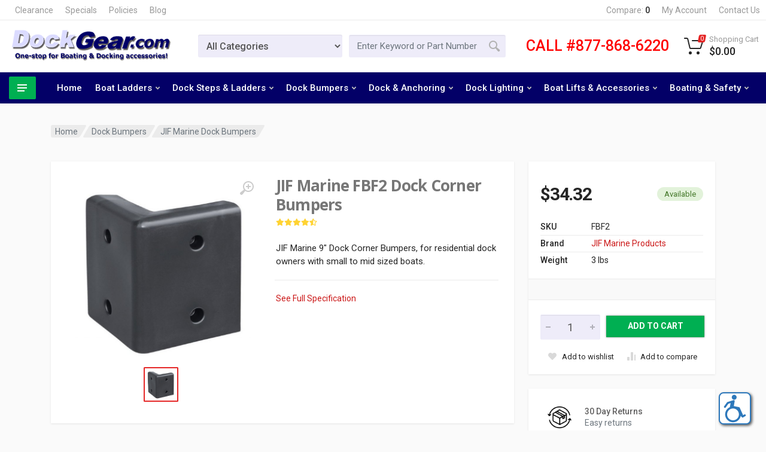

--- FILE ---
content_type: text/html; Charset=utf-8
request_url: https://www.dockgearsupply.com/boat-dock-accessories/pc/JIF-Marine-FBF2-Dock-Corner-Bumpers-162p1219.htm
body_size: 203365
content:
<!DOCTYPE html>
<html lang="en" prefix="og: http://ogp.me/ns#"  dir="ltr">
<head itemscope itemtype="http://schema.org/WebSite">

<script>
	scGAType = "2";
	scGAEventAddShippingInfo = "1";
	scGAEventAddPaymentInfo = "1";
	scCurCode="USD";
	scGAEventBeginCheckout = "1";
	scGAEventPurchase = "1";

</script>

	<script>
		function sendGAEvent(event_name, event_parameters){
			window.dataLayer = window.dataLayer || [];
			ecommerce=event_parameters
			dataLayer.push({ ecommerce: null });
			dataLayer.push({'event':event_name,'ecommerce':ecommerce});
		}
		</script>
		<!-- Google Tag Manager -->
		<script>(function(w,d,s,l,i){w[l]=w[l]||[];w[l].push({'gtm.start':
		new Date().getTime(),event:'gtm.js'});var f=d.getElementsByTagName(s)[0],
		j=d.createElement(s),dl=l!='dataLayer'?'&l='+l:'';j.async=true;j.src=
		'https://www.googletagmanager.com/gtm.js?id='+i+dl;f.parentNode.insertBefore(j,f);
		})(window,document,'script','dataLayer','GTM-556PN8F');</script>
		<!-- End Google Tag Manager -->


	
<meta charset="UTF-8" />
<TITLE itemprop="name">JIF Marine Dock Corner Bumpers, Dock Corner Bumpers at DockGear.com</TITLE>
<META NAME="Description" CONTENT="Buy JIF Marine dock corner bumpers online. Find the best prices for dock corner bumpers only at DockGear.com" />
<META NAME="Keywords" CONTENT="jif marine dock corner bumpers, jif marine corner bumpers, marine dock corner bumpers" />
<META NAME="Robots" CONTENT="index,follow" />
<META NAME="Revisit-after" CONTENT="30" />
<link rel="canonical" href="https://www.dockgearsupply.com/boat-dock-accessories/pc/JIF-Marine-FBF2-Dock-Corner-Bumpers-p1219.htm" />
<link rel="image_src" href="https://www.dockgearsupply.com/boat-dock-accessories/pc/catalog/fbf2_2047_general.jpg" />
<meta property="og:title" content="JIF Marine FBF2 Dock Corner Bumpers" />
<meta property="og:type" content="website" />
<meta property="og:description" content="JIF Marine 9" Dock Corner Bumpers, for residential dock owners with small to mid sized boats." />
<meta property="og:url" content="https://www.dockgearsupply.com/boat-dock-accessories/pc/JIF-Marine-FBF2-Dock-Corner-Bumpers-p1219.htm" />
<meta property="og:image" content="https://www.dockgearsupply.com/boat-dock-accessories/pc/catalog/fbf2_2047_general.jpg" />
<meta property="og:site_name" content="DockGear.com" />


    <link type="text/css" rel="stylesheet" href="/boat-dock-accessories/pc/css/combined.min.css" />

<!-- link href="//netdna.bootstrapcdn.com/font-awesome/4.0.3/css/font-awesome.css" rel="stylesheet" -->
<link href='//fonts.googleapis.com/css?family=Open+Sans:300italic,400italic,600italic,700italic,800italic,400,300,600,700,800' rel='stylesheet' type='text/css'>
<!-- fonts -->
<link rel="stylesheet" href="https://fonts.googleapis.com/css?family=Roboto:400,400i,500,500i,700,700i">

	<script src="/boat-dock-accessories/pc/js/combined.header.min.js"></script>
<meta name="viewport" content="width=device-width, initial-scale=1, maximum-scale=1">


</head>
<body itemscope itemtype="http://schema.org/WebSite">

		<!-- Google Tag Manager (noscript) -->
		<noscript><iframe src="https://www.googletagmanager.com/ns.html?id=GTM-556PN8F"
		height="0" width="0" style="display:none;visibility:hidden"></iframe></noscript>
		<!-- End Google Tag Manager (noscript) -->
	
<!-- Google Tag Manager -->
<!-- End Google Tag Manager -->
<div class="site">

<div id="pcMainService" data-ng-controller="serviceCtrl"></div>
<div id="pre-header">
     
</div>


<!-- site__mobile-header -->
        <header class="site__mobile-header">
            <div class="mobile-header">
                <div class="container">
                    <div class="mobile-header__body">
                        <button class="mobile-header__menu-button" type="button">
                            <svg width="18px" height="14px">
                                <path d="M-0,8L-0,6L18,6L18,8L-0,8ZM-0,-0L18,-0L18,2L-0,2L-0,-0ZM14,14L-0,14L-0,12L14,12L14,14Z" />
                            </svg>
                        </button>
                        <a class="mobile-header__logo" title="DockGear.com" href="/">
                            <img alt="DockGear.com" src="/boat-dock-accessories/pc/images/site-graphics/dockgear_logo.png" style="height:50px">
                        </a>
                        <div class="mobile-header__search mobile-search">
                            <form action="/boat-dock-accessories/pc/showsearchresults.asp" name="searchMobile" method="get" class="mobile-search__body">
								<input type="hidden" name="pageStyle" value="H">
	              				<input type="hidden" name="resultCnt" value="">
                                <input type="text" class="mobile-search__input" name="keyword" id="smallsearchboxMobile" placeholder="Enter keyword or part number">
                                <button type="submit" class="mobile-search__button mobile-search__button--search">
                                    <svg width="20" height="20">
                                        <path d="M19.2,17.8c0,0-0.2,0.5-0.5,0.8c-0.4,0.4-0.9,0.6-0.9,0.6s-0.9,0.7-2.8-1.6c-1.1-1.4-2.2-2.8-3.1-3.9C10.9,14.5,9.5,15,8,15
	c-3.9,0-7-3.1-7-7s3.1-7,7-7s7,3.1,7,7c0,1.5-0.5,2.9-1.3,4c1.1,0.8,2.5,2,4,3.1C20,16.8,19.2,17.8,19.2,17.8z M8,3C5.2,3,3,5.2,3,8
	c0,2.8,2.2,5,5,5c2.8,0,5-2.2,5-5C13,5.2,10.8,3,8,3z" />
                                    </svg>
                                </button>
                                <button type="button" class="mobile-search__button mobile-search__button--close">
                                    <svg width="20" height="20">
                                        <path d="M16.7,16.7L16.7,16.7c-0.4,0.4-1,0.4-1.4,0L10,11.4l-5.3,5.3c-0.4,0.4-1,0.4-1.4,0l0,0c-0.4-0.4-0.4-1,0-1.4L8.6,10L3.3,4.7
	c-0.4-0.4-0.4-1,0-1.4l0,0c0.4-0.4,1-0.4,1.4,0L10,8.6l5.3-5.3c0.4-0.4,1-0.4,1.4,0l0,0c0.4,0.4,0.4,1,0,1.4L11.4,10l5.3,5.3
	C17.1,15.7,17.1,16.3,16.7,16.7z" />
                                    </svg>
                                </button>
                                <div class="mobile-search__field"></div>
                            </form>
                        </div>
                        <div class="mobile-header__indicators">
                            <div class="mobile-indicator mobile-indicator--search d-md-none">
                                <button type="button" class="mobile-indicator__button">
                                    <span class="mobile-indicator__icon"><svg width="20" height="20">
                                            <path d="M19.2,17.8c0,0-0.2,0.5-0.5,0.8c-0.4,0.4-0.9,0.6-0.9,0.6s-0.9,0.7-2.8-1.6c-1.1-1.4-2.2-2.8-3.1-3.9C10.9,14.5,9.5,15,8,15
	c-3.9,0-7-3.1-7-7s3.1-7,7-7s7,3.1,7,7c0,1.5-0.5,2.9-1.3,4c1.1,0.8,2.5,2,4,3.1C20,16.8,19.2,17.8,19.2,17.8z M8,3C5.2,3,3,5.2,3,8
	c0,2.8,2.2,5,5,5c2.8,0,5-2.2,5-5C13,5.2,10.8,3,8,3z" />
                                        </svg>
                                    </span>
                                </button>
                            </div>
                            <div class="mobile-indicator d-none d-md-block">
                                <a href="/boat-dock-accessories/pc/CustPref.asp" class="mobile-indicator__button">
                                    <span class="mobile-indicator__icon"><svg width="20" height="20">
                                            <path d="M20,20h-2c0-4.4-3.6-8-8-8s-8,3.6-8,8H0c0-4.2,2.6-7.8,6.3-9.3C4.9,9.6,4,7.9,4,6c0-3.3,2.7-6,6-6s6,2.7,6,6
	c0,1.9-0.9,3.6-2.3,4.7C17.4,12.2,20,15.8,20,20z M14,6c0-2.2-1.8-4-4-4S6,3.8,6,6s1.8,4,4,4S14,8.2,14,6z" />
                                        </svg>
                                    </span>
                                </a>
                            </div>
                            <div class="mobile-indicator">
                                <a href="/boat-dock-accessories/pc/viewcart.asp" class="mobile-indicator__button">
                                    <span class="mobile-indicator__icon">
                                        <svg width="20" height="20">
                                            <circle cx="7" cy="17" r="2" />
                                            <circle cx="15" cy="17" r="2" />
                                            <path d="M20,4.4V5l-1.8,6.3c-0.1,0.4-0.5,0.7-1,0.7H6.7c-0.4,0-0.8-0.3-1-0.7L3.3,3.9C3.1,3.3,2.6,3,2.1,3H0.4C0.2,3,0,2.8,0,2.6
	V1.4C0,1.2,0.2,1,0.4,1h2.5c1,0,1.8,0.6,2.1,1.6L5.1,3l2.3,6.8c0,0.1,0.2,0.2,0.3,0.2h8.6c0.1,0,0.3-0.1,0.3-0.2l1.3-4.4
	C17.9,5.2,17.7,5,17.5,5H9.4C9.2,5,9,4.8,9,4.6V3.4C9,3.2,9.2,3,9.4,3h9.2C19.4,3,20,3.6,20,4.4z" />
                                        </svg>
										
                                        <span class="mobile-indicator__counter">0</span>
                                    </span>
                                </a>
                            </div>
                        </div>
                    </div>
                </div>
            </div>
        </header>
        <!-- site__mobile-header / end -->

<!-- Top Line Header -->

        <!-- site__header -->
        <header class="site__header">
            <div id="TopHeader" class="header">
                <div class="header__megamenu-area megamenu-area"></div>
                <div class="header__topbar-classic-bg"></div>
                <div class="header__topbar-classic">
                    <div id="TopBarMenu" class="topbar topbar--classic">
                        <div class="topbar__item-text"><a class="topbar__link" href="/boat-dock-accessories/pc/Clearance-Products-c122.htm">Clearance</a></div>
                        <div class="topbar__item-text"><a class="topbar__link" href="/boat-dock-accessories/pc/showspecials.asp">Specials</a></div>
                        <div class="topbar__item-text"><a class="topbar__link" href="/boat-dock-accessories/pc/Store-Policies-d3.htm">Policies</a></div>
                        <div class="topbar__item-text"><a class="topbar__link" href="/blog/">Blog</a></div>
                        <div class="topbar__item-spring"></div>
                        <div class="topbar__item-button">
                            <a href="javascript:peComOpenComBox();" class="topbar__button">
                                <span class="topbar__button-label">Compare:</span>
                                <span id="peComCountTop" class="topbar__button-title">0</span>
                            </a>
                        </div>
						<div class="topbar__item-button">
							<a class="topbar__button topbar__link" href="/boat-dock-accessories/pc/CustPref.asp">My Account</a>
						</div>
						<div class="topbar__item-button">
							<a class="topbar__button topbar__link" href="/boat-dock-accessories/pc/contact.asp">Contact Us</a>
						</div>
                    </div>
                </div>

<!-- Top Header Left Drop-Down Menu -->

                <div class="header__navbar">
                    <div class="header__navbar-departments">
                        <div class="departments">
                            <button class="departments__button" type="button">
                                <span class="departments__button-icon"><svg width="16px" height="12px">
                                        <path d="M0,7L0,5L16,5L16,7L0,7ZM0,0L16,0L16,2L0,2L0,0ZM12,12L0,12L0,10L12,10L12,12Z" />
                                    </svg>
                                </span>
								
                            </button>
                            <div class="departments__menu">
                                <div class="departments__arrow"></div>
                                <div class="departments__body">
                                    <ul class="departments__list">
                                        <li class="departments__list-padding" role="presentation"></li>
                                        
                                        
                                        
                                        <li class="departments__item departments__item--submenu--megamenu departments__item--has-submenu">
                                            <a href="viewcategories.asp" class="departments__item-link">
                                                Shop By Categories
                                                <span class="departments__item-arrow"><svg width="7" height="11">
                                                        <path d="M0.3,10.7L0.3,10.7c0.4,0.4,0.9,0.4,1.3,0L7,5.5L1.6,0.3C1.2-0.1,0.7,0,0.3,0.3l0,0c-0.4,0.4-0.4,1,0,1.3l4,3.9l-4,3.9
	C-0.1,9.8-0.1,10.4,0.3,10.7z" />
                                                    </svg>
                                                </span>
                                            </a>
                                            <div class="departments__item-menu">
                                                <div class="megamenu departments__megamenu departments__megamenu--size--sm">
                                                    <div class="row">
                                                        <div class="col-12">
                                                            <ul class="megamenu__links megamenu-links megamenu-links--root">
                                                                <li class="megamenu-links__item megamenu-links__item--has-submenu">
                                                                    
                                                                    <ul class="megamenu-links">
																		<li class="megamenu-links__item"><a class="megamenu-links__item-link" href="/boat-dock-accessories/pc/Boat-Ladders-c28.htm">Boat Ladders</a></li>
<li class="megamenu-links__item"><a class="megamenu-links__item-link" href="/boat-dock-accessories/pc/Dock-Steps-Ladders-c3.htm">Dock Steps &amp; Ladders</a></li>
<li class="megamenu-links__item"><a class="megamenu-links__item-link" href="/boat-dock-accessories/pc/Dock-Bumpers-c4.htm">Dock Bumpers</a></li>
<li class="megamenu-links__item"><a class="megamenu-links__item-link" href="/boat-dock-accessories/pc/Dock-Anchoring-c143.htm">Dock &amp; Anchoring</a></li>
<li class="megamenu-links__item"><a class="megamenu-links__item-link" href="/boat-dock-accessories/pc/Dock-Lighting-c101.htm">Dock Lighting</a></li>
<li class="megamenu-links__item"><a class="megamenu-links__item-link" href="/boat-dock-accessories/pc/Boat-Lifts-Accessories-c9.htm">Boat Lifts &amp; Accessories</a></li>
<li class="megamenu-links__item"><a class="megamenu-links__item-link" href="/boat-dock-accessories/pc/Boating-Safety-c7.htm">Boating &amp; Safety</a></li>
<li class="megamenu-links__item"><a class="megamenu-links__item-link" href="/boat-dock-accessories/pc/Hot-New-Products-c130.htm">Hot! New Products</a></li>
<li class="megamenu-links__item"><a class="megamenu-links__item-link" href="/boat-dock-accessories/pc/Clearance-Products-c122.htm">Clearance Products</a></li>
<li class="megamenu-links__item"><a class="megamenu-links__item-link" href="/boat-dock-accessories/pc/Gift-Certificates-c148.htm">Gift Certificates</a></li>


                                                                    </ul>
                                                                </li>
                                                            </ul>
                                                        </div>
                                                    </div>
                                                </div>
                                            </div>
                                        </li>

										<li class="departments__item departments__item--submenu--megamenu departments__item--has-submenu">
                                            <a href="viewBrands.asp" class="departments__item-link">
                                                Shop By Brands
                                                <span class="departments__item-arrow"><svg width="7" height="11">
                                                        <path d="M0.3,10.7L0.3,10.7c0.4,0.4,0.9,0.4,1.3,0L7,5.5L1.6,0.3C1.2-0.1,0.7,0,0.3,0.3l0,0c-0.4,0.4-0.4,1,0,1.3l4,3.9l-4,3.9
	C-0.1,9.8-0.1,10.4,0.3,10.7z" />
                                                    </svg>
                                                </span>
                                            </a>
                                            <div class="departments__item-menu">
                                                <div class="megamenu departments__megamenu departments__megamenu--size--md">
                                                    <div class="row">
                                                        <div class="col-4">
	<ul class="megamenu__links megamenu-links megamenu-links--root">
		<li class="megamenu-links__item megamenu-links__item--has-submenu">
			<ul class="megamenu-links">
<li class="megamenu-links__item"><a class="megamenu-links__item-link" href="/boat-dock-accessories/pc/Durawinch-b72.htm">Durawinch</a></li>
<li class="megamenu-links__item"><a class="megamenu-links__item-link" href="/boat-dock-accessories/pc/Elite-Motors-b70.htm">Elite Motors</a></li>
<li class="megamenu-links__item"><a class="megamenu-links__item-link" href="/boat-dock-accessories/pc/Hercules-Bumpers-b71.htm">Hercules Bumpers</a></li>
<li class="megamenu-links__item"><a class="megamenu-links__item-link" href="/boat-dock-accessories/pc/A1A-Dock-Products-Inc-b1.htm">A1A Dock Products Inc.</a></li>
<li class="megamenu-links__item"><a class="megamenu-links__item-link" href="/boat-dock-accessories/pc/Aqua-Stairs-b65.htm">Aqua-Stairs</a></li>
<li class="megamenu-links__item"><a class="megamenu-links__item-link" href="/boat-dock-accessories/pc/Dimex-Corporation-b7.htm">Dimex Corporation</a></li>
<li class="megamenu-links__item"><a class="megamenu-links__item-link" href="/boat-dock-accessories/pc/FloatStep-LLC-b47.htm">FloatStep LLC</a></li>
<li class="megamenu-links__item"><a class="megamenu-links__item-link" href="/boat-dock-accessories/pc/GEM-b35.htm">GEM</a></li>
			</ul>
		</li>
	</ul>
</div>
<div class="col-4">
	<ul class="megamenu__links megamenu-links megamenu-links--root">
		<li class="megamenu-links__item megamenu-links__item--has-submenu">
			<ul class="megamenu-links">
<li class="megamenu-links__item"><a class="megamenu-links__item-link" href="/boat-dock-accessories/pc/Dolphin-Mooring-Whips-b49.htm">Dolphin Mooring Whips</a></li>
<li class="megamenu-links__item"><a class="megamenu-links__item-link" href="/boat-dock-accessories/pc/Wet-Steps-b67.htm">Wet Steps</a></li>
<li class="megamenu-links__item"><a class="megamenu-links__item-link" href="/boat-dock-accessories/pc/K-R-Mfg-b6.htm">K & R Mfg</a></li>
<li class="megamenu-links__item"><a class="megamenu-links__item-link" href="/boat-dock-accessories/pc/Lake-Lite-Inc-b20.htm">Lake Lite Inc.</a></li>
<li class="megamenu-links__item"><a class="megamenu-links__item-link" href="/boat-dock-accessories/pc/JIF-Marine-Products-b62.htm">JIF Marine Products</a></li>
<li class="megamenu-links__item"><a class="megamenu-links__item-link" href="/boat-dock-accessories/pc/Cellofoam-b42.htm">Cellofoam</a></li>
<li class="megamenu-links__item"><a class="megamenu-links__item-link" href="/boat-dock-accessories/pc/Walsh-Marine-Products-b64.htm">Walsh Marine Products</a></li>
<li class="megamenu-links__item"><a class="megamenu-links__item-link" href="/boat-dock-accessories/pc/Kwik-Tek-b40.htm">Kwik Tek</a></li>
			</ul>
		</li>
	</ul>
</div>
<div class="col-4">
	<ul class="megamenu__links megamenu-links megamenu-links--root">
		<li class="megamenu-links__item megamenu-links__item--has-submenu">
			<ul class="megamenu-links">
<li class="megamenu-links__item"><a class="megamenu-links__item-link" href="/boat-dock-accessories/pc/Dock-Edge-b37.htm">Dock Edge</a></li>
<li class="megamenu-links__item"><a class="megamenu-links__item-link" href="/boat-dock-accessories/pc/Taylor-Made-Products-b2.htm">Taylor Made Products</a></li>
<li class="megamenu-links__item"><a class="megamenu-links__item-link" href="/boat-dock-accessories/pc/The-Pier-Cushion-b26.htm">The Pier Cushion</a></li>
<li class="megamenu-links__item"><a class="megamenu-links__item-link" href="/boat-dock-accessories/pc/BHUSA-b12.htm">BHUSA</a></li>
<li class="megamenu-links__item"><a class="megamenu-links__item-link" href="/boat-dock-accessories/pc/Leeson-b29.htm">Leeson</a></li>
<li class="megamenu-links__item"><a class="megamenu-links__item-link" href="/boat-dock-accessories/pc/Perimeter-Taylor-Made-Products-b5.htm">Perimeter (Taylor Made Products)</a></li>
<li class="megamenu-links__item"><a class="megamenu-links__item-link" href="/boat-dock-accessories/pc/Roll-N-Go-Inc-b25.htm">Roll-N-Go Inc</a></li>
<li class="megamenu-links__item"><a class="megamenu-links__item-link" href="/boat-dock-accessories/pc/Wake-Watchers-b14.htm">Wake Watchers</a></li>
			</ul>
		</li>
	</ul>
</div>


                                                    </div>
                                                </div>
                                            </div>
                                        </li>

										<li class="departments__item departments__item--submenu--megamenu departments__item--has-submenu">
                                            <a href="" class="departments__item-link">
                                                Shop By Price
                                                <span class="departments__item-arrow"><svg width="7" height="11">
                                                        <path d="M0.3,10.7L0.3,10.7c0.4,0.4,0.9,0.4,1.3,0L7,5.5L1.6,0.3C1.2-0.1,0.7,0,0.3,0.3l0,0c-0.4,0.4-0.4,1,0,1.3l4,3.9l-4,3.9
	C-0.1,9.8-0.1,10.4,0.3,10.7z" />
                                                    </svg>
                                                </span>
                                            </a>
                                            <div class="departments__item-menu">
                                                <div class="megamenu departments__megamenu departments__megamenu--size--sm">
                                                    <div class="row">
                                                        <div class="col-12">
                                                            <ul class="megamenu__links megamenu-links megamenu-links--root">
                                                                <li class="megamenu-links__item megamenu-links__item--has-submenu">
                                                                    
                                                                    <ul class="megamenu-links">
																		<li class="megamenu-links__item"><a class="megamenu-links__item-link" href="/boat-dock-accessories/pc/showsearchresults.asp?incSale=0&IDSale=0&ProdSort=&PageStyle=h&customfield=0&SearchValues=&exact=0&keyword=&priceFrom=0&priceUntil=49&IdSupplier=&withStock=&IDBrand=0&SKU=&order=3">0 to $49</a></li>
																		<li class="megamenu-links__item"><a class="megamenu-links__item-link" href="/boat-dock-accessories/pc/showsearchresults.asp?incSale=0&IDSale=0&ProdSort=&PageStyle=h&customfield=0&SearchValues=&exact=0&keyword=&priceFrom=50&priceUntil=99&IdSupplier=&withStock=&IDBrand=0&SKU=&order=3">From $50 to $99</a></li>
																		<li class="megamenu-links__item"><a class="megamenu-links__item-link" href="/boat-dock-accessories/pc/showsearchresults.asp?incSale=0&IDSale=0&ProdSort=&PageStyle=h&customfield=0&SearchValues=&exact=0&keyword=&priceFrom=99&priceUntil=149&IdSupplier=&withStock=&IDBrand=0&SKU=&order=3">From $100 to $149</a></li>
																		<li class="megamenu-links__item"><a class="megamenu-links__item-link" href="/boat-dock-accessories/pc/showsearchresults.asp?incSale=0&IDSale=0&ProdSort=&PageStyle=h&customfield=0&SearchValues=&exact=0&keyword=&priceFrom=150&priceUntil=199&IdSupplier=&withStock=&IDBrand=0&SKU=&order=3">From $150 to $199</a></li>
																		<li class="megamenu-links__item"><a class="megamenu-links__item-link" href="/boat-dock-accessories/pc/showsearchresults.asp?incSale=0&IDSale=0&ProdSort=&PageStyle=h&customfield=0&SearchValues=&exact=0&keyword=&priceFrom=200&priceUntil=249&IdSupplier=&withStock=&IDBrand=0&SKU=&order=3">From $200 to $249</a></li>
																		<li class="megamenu-links__item"><a class="megamenu-links__item-link" href="/boat-dock-accessories/pc/showsearchresults.asp?incSale=0&IDSale=0&ProdSort=&PageStyle=h&customfield=0&SearchValues=&exact=0&keyword=&priceFrom=250&priceUntil=449&IdSupplier=&withStock=&IDBrand=0&SKU=&order=3">From $250 to $449</a></li>
																		<li class="megamenu-links__item"><a class="megamenu-links__item-link" href="/boat-dock-accessories/pc/showsearchresults.asp?incSale=0&IDSale=0&ProdSort=&PageStyle=h&customfield=0&SearchValues=&exact=0&keyword=&priceFrom=450&priceUntil=749&IdSupplier=&withStock=&IDBrand=0&SKU=&order=3">From $450 to $749</a></li>
																		<li class="megamenu-links__item"><a class="megamenu-links__item-link" href="/boat-dock-accessories/pc/showsearchresults.asp?incSale=0&IDSale=0&ProdSort=&PageStyle=h&customfield=0&SearchValues=&exact=0&keyword=&priceFrom=750&priceUntil=999&IdSupplier=&withStock=&IDBrand=0&SKU=&order=3">From $750 to $999</a></li>
																		<li class="megamenu-links__item"><a class="megamenu-links__item-link" href="/boat-dock-accessories/pc/showsearchresults.asp?incSale=0&IDSale=0&ProdSort=&PageStyle=h&customfield=0&SearchValues=&exact=0&keyword=&priceFrom=1000&priceUntil=9999999&IdSupplier=&withStock=&IDBrand=0&SKU=&order=3">From $1000+</a></li>
                                                                    </ul>
                                                                </li>
                                                            </ul>
                                                        </div>
                                                    </div>
                                                </div>
                                            </div>
                                        </li>

                                        <li class="departments__item">
                                            <a href="/boat-dock-accessories/pc/Clearance-Products-c122.htm" class="departments__item-link">
                                                Clearance
                                            </a>
                                        </li>
                                        <li class="departments__item">
                                            <a href="/boat-dock-accessories/pc/showspecials.asp" class="departments__item-link">
                                                Specials
                                            </a>
                                        </li>
                                        <li class="departments__item">
                                            <a href="/boat-dock-accessories/pc/Gift-Certificates-c148.htm" class="departments__item-link">
                                                Gift Certificates
                                            </a>
                                        </li>
										<li class="departments__item">
                                            <a href="/boat-dock-accessories/pc/search.asp" class="departments__item-link">
                                                Advanced Search
                                            </a>
                                        </li>
                                        <li class="departments__item">
                                            <a href="/boat-dock-accessories/pc/viewcart.asp" class="departments__item-link">
                                                View Cart
                                            </a>
                                        </li>
                                        <li class="departments__item">
                                            <a href="/boat-dock-accessories/pc/Store-Policies-d3.htm" class="departments__item-link">
                                                Store Policies
                                            </a>
                                        </li>
                                        <li class="departments__item">
                                            <a href="/boat-dock-accessories/pc/Product-Support-Center-d2.htm" class="departments__item-link">
                                                Product Support Center
                                            </a>
                                        </li>

										<li class="departments__item">
                                            <a href="/boat-dock-accessories/pc/contact.asp" class="departments__item-link">
                                                Contact Us
                                            </a>
                                        </li>
                                        
                                        <li class="departments__list-padding" role="presentation"></li>
                                    </ul>
                                    <div class="departments__menu-container"></div>
                                </div>
                            </div>
                        </div>
                    </div>

<!-- Top Main Menu -->

                    <div class="header__navbar-menu">
                        <div class="main-menu">
                            <ul class="main-menu__list">
                                <li class="main-menu__item">
                                    <a href="default.asp" class="main-menu__link">
                                        Home
                                    </a>
                                </li>
                                						<li class="main-menu__item main-menu__item--submenu--megamenu main-menu__item--has-submenu">
                            <a href="/boat-dock-accessories/pc/Boat-Ladders-c28.htm" class="main-menu__link">
                                Boat Ladders
                                <svg width="7px" height="5px">
                                    <path d="M0.280,0.282 C0.645,-0.084 1.238,-0.077 1.596,0.297 L3.504,2.310 L5.413,0.297 C5.770,-0.077 6.363,-0.084 6.728,0.282 C7.080,0.634 7.088,1.203 6.746,1.565 L3.504,5.007 L0.262,1.565 C-0.080,1.203 -0.072,0.634 0.280,0.282 Z" />
                                </svg>
                            </a>
                            <div class="main-menu__submenu">
                                <div class="main-menu__megamenu main-menu__megamenu--size--xl">
                                    <div class="megamenu">
                                        <div class="row">
                                            <div class="col-3" style="margin-top:10px">
                                                <ul class="megamenu__links megamenu-links megamenu-links--root">    
<li class="megamenu-links__item megamenu-links__item--has-submenu">
	<a class="megamenu-links__item-link" href="/boat-dock-accessories/pc/Pontoon-Ladders-c146.htm">Pontoon Ladders</a>
	<ul class="megamenu-links"> 
            	        <li class="megamenu-links__item"><a class="megamenu-links__item-link"  href="/boat-dock-accessories/pc/Aqua-Stairs-Heavy-Duty-Rear-Mount-Pontoon-Ladder-146p1326.htm">Aqua-Stairs Heavy Duty Rear Mount Pontoon Ladder</a></li>
            	        <li class="megamenu-links__item"><a class="megamenu-links__item-link"  href="/boat-dock-accessories/pc/4-Step-Rear-Entry-Stainless-Steel-Pontoon-Ladders-146p1221.htm">4 Step Rear Entry Stainless Steel Pontoon Ladders</a></li>
            	        <li class="megamenu-links__item"><a class="megamenu-links__item-link"  href="/boat-dock-accessories/pc/4-Step-Stainless-Steel-Telescoping-Pontoon-Ladder-146p1126.htm">4 Step Stainless Steel Telescoping Pontoon Ladder</a></li>
            	        <li class="megamenu-links__item"><a class="megamenu-links__item-link"  href="/boat-dock-accessories/pc/4-Step-Anodized-Aluminum-Removable-Pontoon-Ladder-146p1121.htm">4 Step Anodized Aluminum Removable Pontoon Ladder</a></li>
					<li class="megamenu-links__item"><a class="megamenu-links__item-link"  href="/boat-dock-accessories/pc/Pontoon-Ladders-c146.htm">More Products...</a></li>
                   </ul>
                   </li>
								</ul>
                            </div>
                            <div class="col-3" style="margin-top:10px">
                                <ul class="megamenu__links megamenu-links megamenu-links--root">
<li class="megamenu-links__item megamenu-links__item--has-submenu">
	<a class="megamenu-links__item-link" href="/boat-dock-accessories/pc/Gunwale-Hook-Ladders-c145.htm">Gunwale Hook Ladders</a>
	<ul class="megamenu-links"> 
            	        <li class="megamenu-links__item"><a class="megamenu-links__item-link"  href="/boat-dock-accessories/pc/3-Step-Anodized-Aluminum-Gunwale-11-in-Hook-Ladder-145p1112.htm">3 Step Anodized Aluminum Gunwale 11 in. Hook Ladder</a></li>
            	        <li class="megamenu-links__item"><a class="megamenu-links__item-link"  href="/boat-dock-accessories/pc/3-Step-Anodized-Aluminum-Gunwale-7-in-Hook-Ladder-145p1109.htm">3 Step Anodized Aluminum Gunwale 7 in. Hook Ladder</a></li>
            	        <li class="megamenu-links__item"><a class="megamenu-links__item-link"  href="/boat-dock-accessories/pc/3-Step-Stainless-Steel-Gunwale-11-in-Hook-Ladder-145p1117.htm">3 Step Stainless Steel Gunwale 11 in. Hook Ladder</a></li>
            	        <li class="megamenu-links__item"><a class="megamenu-links__item-link"  href="/boat-dock-accessories/pc/3-Step-Stainless-Steel-Gunwale-7-in-Hook-Ladder-145p1115.htm">3 Step Stainless Steel Gunwale 7 in. Hook Ladder</a></li>
					<li class="megamenu-links__item"><a class="megamenu-links__item-link"  href="/boat-dock-accessories/pc/Gunwale-Hook-Ladders-c145.htm">More Products...</a></li>
                   </ul>
                   </li>
								</ul>
                            </div>
                            <div class="col-3" style="margin-top:10px">
                                <ul class="megamenu__links megamenu-links megamenu-links--root">
<li class="megamenu-links__item megamenu-links__item--has-submenu">
	<a class="megamenu-links__item-link" href="/boat-dock-accessories/pc/Transom-Drop-Ladders-Platforms-c147.htm">Transom Drop Ladders &amp; Platforms</a>
	<ul class="megamenu-links"> 
            	        <li class="megamenu-links__item"><a class="megamenu-links__item-link"  href="/boat-dock-accessories/pc/3-Step-Over-Platform-Telescoping-Boat-Ladder-147p1143.htm">3 Step Over Platform Telescoping Boat Ladder</a></li>
            	        <li class="megamenu-links__item"><a class="megamenu-links__item-link"  href="/boat-dock-accessories/pc/Single-Step-Stainless-Steel-I-O-Transom-Platform-Ladder-147p1147.htm">Single Step Stainless Steel I-O Transom Platform Ladder</a></li>
            	        <li class="megamenu-links__item"><a class="megamenu-links__item-link"  href="/boat-dock-accessories/pc/Single-Step-Stainless-Steel-O-B-Transom-Platform-Ladder-147p1146.htm">Single Step Stainless Steel O-B Transom Platform Ladder</a></li>
            	        <li class="megamenu-links__item"><a class="megamenu-links__item-link"  href="/boat-dock-accessories/pc/Stainless-Steel-I-O-Transom-Platform-With-No-Steps-147p1145.htm">Stainless Steel I-O Transom Platform With No Steps</a></li>
                   </ul>
                   </li>
								</ul>
                            </div>
                            <div class="col-3" style="margin-top:10px">
                                <ul class="megamenu__links megamenu-links megamenu-links--root">
<li class="megamenu-links__item megamenu-links__item--has-submenu">
	<a class="megamenu-links__item-link" href="/boat-dock-accessories/pc/Dive-Ladders-c144.htm">Dive Ladders</a>
	<ul class="megamenu-links"> 
            	        <li class="megamenu-links__item"><a class="megamenu-links__item-link"  href="/boat-dock-accessories/pc/JIF-Marine-3-Step-Stainless-Steel-Dive-Ladders-144p1105.htm">JIF Marine 3 Step Stainless Steel Dive Ladders</a></li>
                   </ul>
                   </li>
								</ul>
                            </div>
                            <div class="col-3" style="margin-top:10px">
                                <ul class="megamenu__links megamenu-links megamenu-links--root">
                        						</ul>
                                            </div>
                                        </div>
                                    </div>
                                </div>
                            </div>
                        </li>
						<li class="main-menu__item main-menu__item--submenu--megamenu main-menu__item--has-submenu">
                            <a href="/boat-dock-accessories/pc/Dock-Steps-Ladders-c3.htm" class="main-menu__link">
                                Dock Steps &amp; Ladders
                                <svg width="7px" height="5px">
                                    <path d="M0.280,0.282 C0.645,-0.084 1.238,-0.077 1.596,0.297 L3.504,2.310 L5.413,0.297 C5.770,-0.077 6.363,-0.084 6.728,0.282 C7.080,0.634 7.088,1.203 6.746,1.565 L3.504,5.007 L0.262,1.565 C-0.080,1.203 -0.072,0.634 0.280,0.282 Z" />
                                </svg>
                            </a>
                            <div class="main-menu__submenu">
                                <div class="main-menu__megamenu main-menu__megamenu--size--xl">
                                    <div class="megamenu">
                                        <div class="row">
                                            <div class="col-3" style="margin-top:10px">
                                                <ul class="megamenu__links megamenu-links megamenu-links--root">    
<li class="megamenu-links__item megamenu-links__item--has-submenu">
	<a class="megamenu-links__item-link" href="/boat-dock-accessories/pc/Wet-Steps-Aluminum-Dock-Ladders-c158.htm">Wet Steps Aluminum Dock Ladders</a>
	<ul class="megamenu-links"> 
            	        <li class="megamenu-links__item"><a class="megamenu-links__item-link"  href="/boat-dock-accessories/pc/5-Step-Wet-Steps-Dock-Ladders-158p1175.htm">5 Step Wet Steps Dock Ladders</a></li>
            	        <li class="megamenu-links__item"><a class="megamenu-links__item-link"  href="/boat-dock-accessories/pc/6-Step-Wet-Steps-Dock-Ladders-158p1176.htm">6 Step Wet Steps Dock Ladders</a></li>
            	        <li class="megamenu-links__item"><a class="megamenu-links__item-link"  href="/boat-dock-accessories/pc/7-Step-Wet-Steps-Dock-Ladders-158p1204.htm">7 Step Wet Steps Dock Ladders</a></li>
            	        <li class="megamenu-links__item"><a class="megamenu-links__item-link"  href="/boat-dock-accessories/pc/5-Step-Wet-Steps-Dock-Ladders-All-Welded-24-Rung-Width-158p1459.htm">5 Step Wet Steps Dock Ladders, All Welded, 24&quot; Rung Width</a></li>
					<li class="megamenu-links__item"><a class="megamenu-links__item-link"  href="/boat-dock-accessories/pc/Wet-Steps-Aluminum-Dock-Ladders-c158.htm">More Products...</a></li>
                   </ul>
                   </li>
								</ul>
                            </div>
                            <div class="col-3" style="margin-top:10px">
                                <ul class="megamenu__links megamenu-links megamenu-links--root">
<li class="megamenu-links__item megamenu-links__item--has-submenu">
	<a class="megamenu-links__item-link" href="/boat-dock-accessories/pc/Aqua-Stairs-Angled-Dock-Ladders-c131.htm">Aqua-Stairs Angled Dock Ladders</a>
	<ul class="megamenu-links"> 
            	        <li class="megamenu-links__item"><a class="megamenu-links__item-link"  href="/boat-dock-accessories/pc/Aqua-Stairs-3-Step-Angled-Dock-Ladders-131p1068.htm">Aqua-Stairs 3 Step Angled Dock Ladders</a></li>
            	        <li class="megamenu-links__item"><a class="megamenu-links__item-link"  href="/boat-dock-accessories/pc/Aqua-Stairs-4-Step-Angled-Dock-Ladders-131p1069.htm">Aqua-Stairs 4 Step Angled Dock Ladders</a></li>
            	        <li class="megamenu-links__item"><a class="megamenu-links__item-link"  href="/boat-dock-accessories/pc/Aqua-Stairs-5-Step-Angled-Dock-Ladders-131p1070.htm">Aqua-Stairs 5 Step Angled Dock Ladders</a></li>
            	        <li class="megamenu-links__item"><a class="megamenu-links__item-link"  href="/boat-dock-accessories/pc/Aqua-Stairs-6-Step-Angled-Dock-Ladders-131p1071.htm">Aqua-Stairs 6 Step Angled Dock Ladders</a></li>
					<li class="megamenu-links__item"><a class="megamenu-links__item-link"  href="/boat-dock-accessories/pc/Aqua-Stairs-Angled-Dock-Ladders-c131.htm">More Products...</a></li>
                   </ul>
                   </li>
								</ul>
                            </div>
                            <div class="col-3" style="margin-top:10px">
                                <ul class="megamenu__links megamenu-links megamenu-links--root">
<li class="megamenu-links__item megamenu-links__item--has-submenu">
	<a class="megamenu-links__item-link" href="/boat-dock-accessories/pc/FloatStep-Aluminum-Dock-Ladders-c19.htm">FloatStep Aluminum Dock Ladders</a>
	<ul class="megamenu-links"> 
            	        <li class="megamenu-links__item"><a class="megamenu-links__item-link"  href="/boat-dock-accessories/pc/3-Step-FLOATSTEP-Aluminum-Dock-Ladders-19p913.htm">3 Step FLOATSTEP Aluminum Dock Ladders</a></li>
            	        <li class="megamenu-links__item"><a class="megamenu-links__item-link"  href="/boat-dock-accessories/pc/4-Step-FLOATSTEP-Aluminum-Dock-Ladders-19p914.htm">4 Step FLOATSTEP Aluminum Dock Ladders</a></li>
            	        <li class="megamenu-links__item"><a class="megamenu-links__item-link"  href="/boat-dock-accessories/pc/5-Step-FLOATSTEP-Aluminum-Dock-Ladders-19p915.htm">5 Step FLOATSTEP Aluminum Dock Ladders</a></li>
            	        <li class="megamenu-links__item"><a class="megamenu-links__item-link"  href="/boat-dock-accessories/pc/6-Step-FLOATSTEP-Aluminum-Dock-Ladders-19p916.htm">6 Step FLOATSTEP Aluminum Dock Ladders</a></li>
					<li class="megamenu-links__item"><a class="megamenu-links__item-link"  href="/boat-dock-accessories/pc/FloatStep-Aluminum-Dock-Ladders-c19.htm">More Products...</a></li>
                   </ul>
                   </li>
								</ul>
                            </div>
                            <div class="col-3" style="margin-top:10px">
                                <ul class="megamenu__links megamenu-links megamenu-links--root">
<li class="megamenu-links__item megamenu-links__item--has-submenu">
	<a class="megamenu-links__item-link" href="/boat-dock-accessories/pc/Alumistair-Aluminum-Stairway-c185.htm">Alumistair Aluminum Stairway</a>
	<ul class="megamenu-links"> 
            	        <li class="megamenu-links__item"><a class="megamenu-links__item-link"  href="/boat-dock-accessories/pc/Alumistair-10-Step-Aluminum-Stairs-185p1432.htm">Alumistair 10 Step Aluminum Stairs</a></li>
            	        <li class="megamenu-links__item"><a class="megamenu-links__item-link"  href="/boat-dock-accessories/pc/Alumistair-11-Step-Aluminum-Stairs-185p1433.htm">Alumistair 11 Step Aluminum Stairs</a></li>
            	        <li class="megamenu-links__item"><a class="megamenu-links__item-link"  href="/boat-dock-accessories/pc/Alumistair-12-Step-Aluminum-Stairs-185p1434.htm">Alumistair 12 Step Aluminum Stairs</a></li>
            	        <li class="megamenu-links__item"><a class="megamenu-links__item-link"  href="/boat-dock-accessories/pc/Alumistair-13-Step-Aluminum-Stairs-185p1435.htm">Alumistair 13 Step Aluminum Stairs</a></li>
					<li class="megamenu-links__item"><a class="megamenu-links__item-link"  href="/boat-dock-accessories/pc/Alumistair-Aluminum-Stairway-c185.htm">More Products...</a></li>
                   </ul>
                   </li>
								</ul>
                            </div>
                            <div class="col-3" style="margin-top:10px">
                                <ul class="megamenu__links megamenu-links megamenu-links--root">
<li class="megamenu-links__item megamenu-links__item--has-submenu">
	<a class="megamenu-links__item-link" href="/boat-dock-accessories/pc/A1A-Aluminum-Dock-Ladders-c18.htm">A1A Aluminum Dock Ladders</a>
	<ul class="megamenu-links"> 
<li class="megamenu-links__item megamenu-links__item--has-submenu">
	<a class="megamenu-links__item-link" href="/boat-dock-accessories/pc/Straight-Dock-Ladders-c79.htm">Straight Dock Ladders</a>
</li>
<li class="megamenu-links__item megamenu-links__item--has-submenu">
	<a class="megamenu-links__item-link" href="/boat-dock-accessories/pc/WIDE-STEP-Straight-Dock-Ladders-c135.htm">WIDE STEP Straight Dock Ladders</a>
</li>
<li class="megamenu-links__item megamenu-links__item--has-submenu">
	<a class="megamenu-links__item-link" href="/boat-dock-accessories/pc/Lifting-Dock-Ladders-c80.htm">Lifting Dock Ladders</a>
</li>
<li class="megamenu-links__item megamenu-links__item--has-submenu">
	<a class="megamenu-links__item-link" href="/boat-dock-accessories/pc/WIDE-STEP-Lifting-Dock-Ladders-c134.htm">WIDE STEP Lifting Dock Ladders</a>
</li>
            	        <li class="megamenu-links__item"><a class="megamenu-links__item-link"  href="/boat-dock-accessories/pc/A1A-Aluminum-Dock-Ladders-c18.htm">More Categories...</a></li>
                   </ul>
                   </li>
								</ul>
                            </div>
                            <div class="col-3" style="margin-top:10px">
                                <ul class="megamenu__links megamenu-links megamenu-links--root">
<li class="megamenu-links__item megamenu-links__item--has-submenu">
	<a class="megamenu-links__item-link" href="/boat-dock-accessories/pc/JIF-Marine-Ladders-c157.htm">JIF Marine Ladders</a>
	<ul class="megamenu-links"> 
<li class="megamenu-links__item megamenu-links__item--has-submenu">
	<a class="megamenu-links__item-link" href="/boat-dock-accessories/pc/JIF-Marine-Stationary-Dock-Ladders-c172.htm">JIF Marine Stationary Dock Ladders</a>
</li>
<li class="megamenu-links__item megamenu-links__item--has-submenu">
	<a class="megamenu-links__item-link" href="/boat-dock-accessories/pc/JIF-Marine-Flip-Up-Dock-Ladders-c174.htm">JIF Marine Flip Up Dock Ladders</a>
</li>
<li class="megamenu-links__item megamenu-links__item--has-submenu">
	<a class="megamenu-links__item-link" href="/boat-dock-accessories/pc/JIF-Marine-Dog-Platform-Ladder-c183.htm">JIF Marine Dog Platform Ladder</a>
</li>
                   </ul>
                   </li>
								</ul>
                            </div>
                            <div class="col-3" style="margin-top:10px">
                                <ul class="megamenu__links megamenu-links megamenu-links--root">
                        						</ul>
                                            </div>
                                        </div>
                                    </div>
                                </div>
                            </div>
                        </li>
						<li class="main-menu__item main-menu__item--submenu--megamenu main-menu__item--has-submenu">
                            <a href="/boat-dock-accessories/pc/Dock-Bumpers-c4.htm" class="main-menu__link">
                                Dock Bumpers
                                <svg width="7px" height="5px">
                                    <path d="M0.280,0.282 C0.645,-0.084 1.238,-0.077 1.596,0.297 L3.504,2.310 L5.413,0.297 C5.770,-0.077 6.363,-0.084 6.728,0.282 C7.080,0.634 7.088,1.203 6.746,1.565 L3.504,5.007 L0.262,1.565 C-0.080,1.203 -0.072,0.634 0.280,0.282 Z" />
                                </svg>
                            </a>
                            <div class="main-menu__submenu">
                                <div class="main-menu__megamenu main-menu__megamenu--size--xl">
                                    <div class="megamenu">
                                        <div class="row">
                                            <div class="col-3" style="margin-top:10px">
                                                <ul class="megamenu__links megamenu-links megamenu-links--root">    
<li class="megamenu-links__item megamenu-links__item--has-submenu">
	<a class="megamenu-links__item-link" href="/boat-dock-accessories/pc/Hercules-Dock-Bumpers-c182.htm">Hercules Dock Bumpers</a>
	<ul class="megamenu-links"> 
            	        <li class="megamenu-links__item"><a class="megamenu-links__item-link"  href="/boat-dock-accessories/pc/Hercules-2ft-Small-Solid-Foam-Dock-Bumpers-BLACK-182p1374.htm">Hercules 2ft. Small Solid Foam Dock Bumpers, BLACK</a></li>
            	        <li class="megamenu-links__item"><a class="megamenu-links__item-link"  href="/boat-dock-accessories/pc/Hercules-3ft-Small-Solid-Foam-Dock-Bumpers-182p1347.htm">Hercules 3ft. Small Solid Foam Dock Bumpers</a></li>
            	        <li class="megamenu-links__item"><a class="megamenu-links__item-link"  href="/boat-dock-accessories/pc/Hercules-12-in-Small-Solid-Foam-Dock-Corner-Bumpers-182p1349.htm">Hercules 12 in.. Small Solid Foam Dock Corner Bumpers</a></li>
            	        <li class="megamenu-links__item"><a class="megamenu-links__item-link"  href="/boat-dock-accessories/pc/Hercules-3ft-Medium-Solid-Foam-Dock-Bumpers-182p1348.htm">Hercules 3ft. Medium Solid Foam Dock Bumpers</a></li>
					<li class="megamenu-links__item"><a class="megamenu-links__item-link"  href="/boat-dock-accessories/pc/Hercules-Dock-Bumpers-c182.htm">More Products...</a></li>
                   </ul>
                   </li>
								</ul>
                            </div>
                            <div class="col-3" style="margin-top:10px">
                                <ul class="megamenu__links megamenu-links megamenu-links--root">
<li class="megamenu-links__item megamenu-links__item--has-submenu">
	<a class="megamenu-links__item-link" href="/boat-dock-accessories/pc/JIF-Marine-Dock-Bumpers-c162.htm">JIF Marine Dock Bumpers</a>
	<ul class="megamenu-links"> 
            	        <li class="megamenu-links__item"><a class="megamenu-links__item-link"  href="/boat-dock-accessories/pc/JIF-Marine-FBF1-Side-Dock-Bumpers-162p1218.htm">JIF Marine FBF1 Side Dock Bumpers</a></li>
            	        <li class="megamenu-links__item"><a class="megamenu-links__item-link"  href="/boat-dock-accessories/pc/JIF-Marine-FBF2-Dock-Corner-Bumpers-162p1219.htm">JIF Marine FBF2 Dock Corner Bumpers</a></li>
                   </ul>
                   </li>
								</ul>
                            </div>
                            <div class="col-3" style="margin-top:10px">
                                <ul class="megamenu__links megamenu-links megamenu-links--root">
<li class="megamenu-links__item megamenu-links__item--has-submenu">
	<a class="megamenu-links__item-link" href="/boat-dock-accessories/pc/Economy-Dock-Super-Cushions-c91.htm">Economy Dock Super Cushions</a>
	<ul class="megamenu-links"> 
            	        <li class="megamenu-links__item"><a class="megamenu-links__item-link"  href="/boat-dock-accessories/pc/HDP-Dock-Bumpers-FLAT-WHITE-91p851.htm">HDP Dock Bumpers, FLAT, WHITE</a></li>
            	        <li class="megamenu-links__item"><a class="megamenu-links__item-link"  href="/boat-dock-accessories/pc/HDP-Dock-Bumpers-FLAT-BLACK-91p852.htm">HDP Dock Bumpers, FLAT, BLACK</a></li>
            	        <li class="megamenu-links__item"><a class="megamenu-links__item-link"  href="/boat-dock-accessories/pc/HDP-Dock-Bumpers-WHITE-SINGLE-LIP-91p853.htm">HDP Dock Bumpers, WHITE, SINGLE LIP</a></li>
            	        <li class="megamenu-links__item"><a class="megamenu-links__item-link"  href="/boat-dock-accessories/pc/HDP-Dock-Bumpers-BLACK-SINGLE-LIP-91p854.htm">HDP Dock Bumpers, BLACK, SINGLE LIP</a></li>
					<li class="megamenu-links__item"><a class="megamenu-links__item-link"  href="/boat-dock-accessories/pc/Economy-Dock-Super-Cushions-c91.htm">More Products...</a></li>
                   </ul>
                   </li>
								</ul>
                            </div>
                            <div class="col-3" style="margin-top:10px">
                                <ul class="megamenu__links megamenu-links megamenu-links--root">
<li class="megamenu-links__item megamenu-links__item--has-submenu">
	<a class="megamenu-links__item-link" href="/boat-dock-accessories/pc/Pier-Cushions-c24.htm">Pier Cushions</a>
	<ul class="megamenu-links"> 
            	        <li class="megamenu-links__item"><a class="megamenu-links__item-link"  href="/boat-dock-accessories/pc/Pier-Cushions-with-Nylon-straps-and-BUCKLES-24p900.htm">Pier Cushions, with Nylon straps and BUCKLES</a></li>
            	        <li class="megamenu-links__item"><a class="megamenu-links__item-link"  href="/boat-dock-accessories/pc/Replacement-Pier-Cushion-Nylon-Straps-with-Buckles-Set-of-2-24p982.htm">Replacement Pier Cushion Nylon Straps with Buckles, Set of 2</a></li>
                   </ul>
                   </li>
								</ul>
                            </div>
                            <div class="col-3" style="margin-top:10px">
                                <ul class="megamenu__links megamenu-links megamenu-links--root">
<li class="megamenu-links__item megamenu-links__item--has-submenu">
	<a class="megamenu-links__item-link" href="/boat-dock-accessories/pc/Dock-Edging-c5.htm">Dock Edging</a>
	<ul class="megamenu-links"> 
            	        <li class="megamenu-links__item"><a class="megamenu-links__item-link"  href="/boat-dock-accessories/pc/555-BLACK-Standard-Dock-Vinyl-Edging-10ft-Strips-5p1423.htm">555 BLACK Standard Dock Vinyl Edging, 10ft Strips</a></li>
            	        <li class="megamenu-links__item"><a class="megamenu-links__item-link"  href="/boat-dock-accessories/pc/555-WHITE-Standard-Dock-Vinyl-Edging-10ft-Strips-5p1422.htm">555 WHITE Standard Dock Vinyl Edging, 10ft Strips</a></li>
            	        <li class="megamenu-links__item"><a class="megamenu-links__item-link"  href="/boat-dock-accessories/pc/5001-WHITE-Premium-Dock-Vinyl-Edging-10ft-Strips-5p835.htm">5001 WHITE Premium Dock Vinyl Edging, 10ft Strips</a></li>
            	        <li class="megamenu-links__item"><a class="megamenu-links__item-link"  href="/boat-dock-accessories/pc/5001-BLACK-Premium-Dock-Vinyl-Edging-10ft-Strips-5p836.htm">5001 BLACK Premium Dock Vinyl Edging, 10ft Strips</a></li>
					<li class="megamenu-links__item"><a class="megamenu-links__item-link"  href="/boat-dock-accessories/pc/Dock-Edging-c5.htm">More Products...</a></li>
                   </ul>
                   </li>
								</ul>
                            </div>
                            <div class="col-3" style="margin-top:10px">
                                <ul class="megamenu__links megamenu-links megamenu-links--root">
<li class="megamenu-links__item megamenu-links__item--has-submenu">
	<a class="megamenu-links__item-link" href="/boat-dock-accessories/pc/Dock-Corner-Bumpers-c23.htm">Dock Corner Bumpers</a>
	<ul class="megamenu-links"> 
            	        <li class="megamenu-links__item"><a class="megamenu-links__item-link"  href="/boat-dock-accessories/pc/Hercules-10-in-Large-Solid-Foam-Dock-Corner-Bumpers-BLACK-23p1373.htm">Hercules 10 in. Large Solid Foam Dock Corner Bumpers, BLACK</a></li>
            	        <li class="megamenu-links__item"><a class="megamenu-links__item-link"  href="/boat-dock-accessories/pc/Hercules-12-in-Small-Solid-Foam-Dock-Corner-Bumpers-23p1349.htm">Hercules 12 in.. Small Solid Foam Dock Corner Bumpers</a></li>
            	        <li class="megamenu-links__item"><a class="megamenu-links__item-link"  href="/boat-dock-accessories/pc/Hercules-7-in-Medium-Solid-Foam-Dock-Corner-Bumpers-23p1350.htm">Hercules 7 in. Medium Solid Foam Dock Corner Bumpers</a></li>
            	        <li class="megamenu-links__item"><a class="megamenu-links__item-link"  href="/boat-dock-accessories/pc/Dock-Vinyl-CORNER-Bumpers-10-in-x-10-in-BLACK-23p410.htm">Dock Vinyl CORNER Bumpers, 10 in. x 10 in. BLACK</a></li>
					<li class="megamenu-links__item"><a class="megamenu-links__item-link"  href="/boat-dock-accessories/pc/Dock-Corner-Bumpers-c23.htm">More Products...</a></li>
                   </ul>
                   </li>
								</ul>
                            </div>
                            <div class="col-3" style="margin-top:10px">
                                <ul class="megamenu__links megamenu-links megamenu-links--root">
                        						</ul>
                                            </div>
                                        </div>
                                    </div>
                                </div>
                            </div>
                        </li>
						<li class="main-menu__item main-menu__item--submenu--megamenu main-menu__item--has-submenu">
                            <a href="/boat-dock-accessories/pc/Dock-Anchoring-c143.htm" class="main-menu__link">
                                Dock &amp; Anchoring
                                <svg width="7px" height="5px">
                                    <path d="M0.280,0.282 C0.645,-0.084 1.238,-0.077 1.596,0.297 L3.504,2.310 L5.413,0.297 C5.770,-0.077 6.363,-0.084 6.728,0.282 C7.080,0.634 7.088,1.203 6.746,1.565 L3.504,5.007 L0.262,1.565 C-0.080,1.203 -0.072,0.634 0.280,0.282 Z" />
                                </svg>
                            </a>
                            <div class="main-menu__submenu">
                                <div class="main-menu__megamenu main-menu__megamenu--size--xl">
                                    <div class="megamenu">
                                        <div class="row">
                                            <div class="col-3" style="margin-top:10px">
                                                <ul class="megamenu__links megamenu-links megamenu-links--root">    
<li class="megamenu-links__item megamenu-links__item--has-submenu">
	<a class="megamenu-links__item-link" href="/boat-dock-accessories/pc/Dock-Safety-Hand-Rails-Platforms-c111.htm">Dock Safety Hand Rails &amp; Platforms</a>
	<ul class="megamenu-links"> 
            	        <li class="megamenu-links__item"><a class="megamenu-links__item-link"  href="/boat-dock-accessories/pc/Dock-Boarding-Platform-with-Handrail-111p1328.htm">Dock Boarding Platform with Handrail</a></li>
            	        <li class="megamenu-links__item"><a class="megamenu-links__item-link"  href="/boat-dock-accessories/pc/AAM-24-in-x-24-in-Custom-Dock-Boarding-Platform-with-Handrail-111p1462.htm">AAM 24 in. x 24 in. Custom Dock Boarding Platform with Handrai...</a></li>
            	        <li class="megamenu-links__item"><a class="megamenu-links__item-link"  href="/boat-dock-accessories/pc/AAM-24-in-x-28-in-Custom-Dock-Boarding-Platform-with-Handrail-111p1467.htm">AAM 24 in. x 28 in. Custom Dock Boarding Platform with Handrai...</a></li>
            	        <li class="megamenu-links__item"><a class="megamenu-links__item-link"  href="/boat-dock-accessories/pc/AAM-24-in-x-30-in-Custom-Dock-Boarding-Platform-with-Handrail-111p1468.htm">AAM 24 in. x 30 in. Custom Dock Boarding Platform with Handrai...</a></li>
					<li class="megamenu-links__item"><a class="megamenu-links__item-link"  href="/boat-dock-accessories/pc/Dock-Safety-Hand-Rails-Platforms-c111.htm">More Products...</a></li>
                   </ul>
                   </li>
								</ul>
                            </div>
                            <div class="col-3" style="margin-top:10px">
                                <ul class="megamenu__links megamenu-links megamenu-links--root">
<li class="megamenu-links__item megamenu-links__item--has-submenu">
	<a class="megamenu-links__item-link" href="/boat-dock-accessories/pc/Dock-Carts-c73.htm">Dock Carts</a>
	<ul class="megamenu-links"> 
            	        <li class="megamenu-links__item"><a class="megamenu-links__item-link"  href="/boat-dock-accessories/pc/Dock-Pro-Dock-Carts-SOLID-TIRES-73p897.htm">Dock Pro Dock Carts SOLID TIRES</a></li>
                   </ul>
                   </li>
								</ul>
                            </div>
                            <div class="col-3" style="margin-top:10px">
                                <ul class="megamenu__links megamenu-links megamenu-links--root">
<li class="megamenu-links__item megamenu-links__item--has-submenu">
	<a class="megamenu-links__item-link" href="/boat-dock-accessories/pc/Dock-Storage-Boxes-c14.htm">Dock Storage Boxes</a>
	<ul class="megamenu-links"> 
            	        <li class="megamenu-links__item"><a class="megamenu-links__item-link"  href="/boat-dock-accessories/pc/SMALL-TitanSTOR-Roto-molded-Dock-Boxes-24-W-x-27-H-x-48-L-14p1022.htm">SMALL TitanSTOR Roto-molded Dock Boxes, 24&quot;W x 27&quot;H...</a></li>
            	        <li class="megamenu-links__item"><a class="megamenu-links__item-link"  href="/boat-dock-accessories/pc/MEDIUM-TitanSTOR-Roto-molded-Dock-Boxes-24-W-x-27-H-x-71-L-14p1021.htm">MEDIUM TitanSTOR Roto-molded Dock Boxes, 24&quot;W x 27&quot;H...</a></li>
            	        <li class="megamenu-links__item"><a class="megamenu-links__item-link"  href="/boat-dock-accessories/pc/LARGE-TitanSTOR-Roto-molded-Dock-Boxes-24-W-x-27-H-x-86-L-14p981.htm">LARGE TitanSTOR Roto-molded Dock Boxes, 24&quot;W x 27&quot;H...</a></li>
            	        <li class="megamenu-links__item"><a class="megamenu-links__item-link"  href="/boat-dock-accessories/pc/TitanSTOR-Aluminum-Offset-Dock-Box-Brackets-14p1178.htm">TitanSTOR Aluminum Offset Dock Box Brackets</a></li>
                   </ul>
                   </li>
								</ul>
                            </div>
                            <div class="col-3" style="margin-top:10px">
                                <ul class="megamenu__links megamenu-links megamenu-links--root">
<li class="megamenu-links__item megamenu-links__item--has-submenu">
	<a class="megamenu-links__item-link" href="/boat-dock-accessories/pc/Dock-Cleats-c17.htm">Dock Cleats</a>
	<ul class="megamenu-links"> 
            	        <li class="megamenu-links__item"><a class="megamenu-links__item-link"  href="/boat-dock-accessories/pc/6-in-Aluminum-Flip-Up-Cleat-POLISHED-17p343.htm">6 in. Aluminum Flip-Up Cleat, POLISHED</a></li>
            	        <li class="megamenu-links__item"><a class="megamenu-links__item-link"  href="/boat-dock-accessories/pc/8-in-Aluminum-Flip-Up-Cleat-POLISHED-17p344.htm">8 in. Aluminum Flip-Up Cleat, POLISHED</a></li>
            	        <li class="megamenu-links__item"><a class="megamenu-links__item-link"  href="/boat-dock-accessories/pc/6-in-Aluminum-Flip-Up-Cleat-BLACK-17p1378.htm">6 in. Aluminum Flip-Up Cleat, BLACK</a></li>
            	        <li class="megamenu-links__item"><a class="megamenu-links__item-link"  href="/boat-dock-accessories/pc/8-in-Aluminum-Flip-Up-Cleat-BLACK-17p1379.htm">8 in. Aluminum Flip-Up Cleat, BLACK</a></li>
					<li class="megamenu-links__item"><a class="megamenu-links__item-link"  href="/boat-dock-accessories/pc/Dock-Cleats-c17.htm">More Products...</a></li>
                   </ul>
                   </li>
								</ul>
                            </div>
                            <div class="col-3" style="margin-top:10px">
                                <ul class="megamenu__links megamenu-links megamenu-links--root">
<li class="megamenu-links__item megamenu-links__item--has-submenu">
	<a class="megamenu-links__item-link" href="/boat-dock-accessories/pc/Dock-Wheels-c10.htm">Dock Wheels</a>
	<ul class="megamenu-links"> 
            	        <li class="megamenu-links__item"><a class="megamenu-links__item-link"  href="/boat-dock-accessories/pc/Dock-Edge-12-in-Inflatable-Dock-Wheels-CORNER-Mount-10p1369.htm">Dock Edge 12 in. Inflatable Dock Wheels, CORNER Mount</a></li>
            	        <li class="megamenu-links__item"><a class="megamenu-links__item-link"  href="/boat-dock-accessories/pc/Dock-Edge-18-in-Inflatable-Dock-Wheels-CORNER-Mount-10p1370.htm">Dock Edge 18 in. Inflatable Dock Wheels, CORNER Mount</a></li>
                   </ul>
                   </li>
								</ul>
                            </div>
                            <div class="col-3" style="margin-top:10px">
                                <ul class="megamenu__links megamenu-links megamenu-links--root">
<li class="megamenu-links__item megamenu-links__item--has-submenu">
	<a class="megamenu-links__item-link" href="/boat-dock-accessories/pc/Marine-Winches-c90.htm">Marine Winches</a>
	<ul class="megamenu-links"> 
            	        <li class="megamenu-links__item"><a class="megamenu-links__item-link"  href="/boat-dock-accessories/pc/-8-Marine-Winch-90p832.htm"># 8 Marine Winch</a></li>
            	        <li class="megamenu-links__item"><a class="megamenu-links__item-link"  href="/boat-dock-accessories/pc/-10-Marine-Winch-90p1425.htm"># 10 Marine Winch</a></li>
            	        <li class="megamenu-links__item"><a class="megamenu-links__item-link"  href="/boat-dock-accessories/pc/-11-Marine-Winch-90p833.htm"># 11 Marine Winch</a></li>
            	        <li class="megamenu-links__item"><a class="megamenu-links__item-link"  href="/boat-dock-accessories/pc/-23-Marine-Winch-90p834.htm"># 23 Marine Winch</a></li>
					<li class="megamenu-links__item"><a class="megamenu-links__item-link"  href="/boat-dock-accessories/pc/Marine-Winches-c90.htm">More Products...</a></li>
                   </ul>
                   </li>
								</ul>
                            </div>
                            <div class="col-3" style="margin-top:10px">
                                <ul class="megamenu__links megamenu-links megamenu-links--root">
<li class="megamenu-links__item megamenu-links__item--has-submenu">
	<a class="megamenu-links__item-link" href="/boat-dock-accessories/pc/Mooring-Systems-Whips-c6.htm">Mooring Systems &amp; Whips</a>
	<ul class="megamenu-links"> 
<li class="megamenu-links__item megamenu-links__item--has-submenu">
	<a class="megamenu-links__item-link" href="/boat-dock-accessories/pc/DOLPHIN-Mooring-Whips-c95.htm">DOLPHIN Mooring Whips</a>
</li>
<li class="megamenu-links__item megamenu-links__item--has-submenu">
	<a class="megamenu-links__item-link" href="/boat-dock-accessories/pc/SlideMoor-Mooring-Solution-c176.htm">SlideMoor Mooring Solution</a>
</li>
<li class="megamenu-links__item megamenu-links__item--has-submenu">
	<a class="megamenu-links__item-link" href="/boat-dock-accessories/pc/Wake-Watchers-Mooring-System-c115.htm">Wake Watchers Mooring System</a>
</li>
<li class="megamenu-links__item megamenu-links__item--has-submenu">
	<a class="megamenu-links__item-link" href="/boat-dock-accessories/pc/Mooring-Buoys-c156.htm">Mooring Buoys</a>
</li>
                   </ul>
                   </li>
								</ul>
                            </div>
                            <div class="col-3" style="margin-top:10px">
                                <ul class="megamenu__links megamenu-links megamenu-links--root">
<li class="megamenu-links__item megamenu-links__item--has-submenu">
	<a class="megamenu-links__item-link" href="/boat-dock-accessories/pc/Dock-Floats-c75.htm">Dock Floats</a>
	<ul class="megamenu-links"> 
            	        <li class="megamenu-links__item"><a class="megamenu-links__item-link"  href="/boat-dock-accessories/pc/Permafloat-Dock-Floats-1-ft-x-4-ft-x-12-in-75p1315.htm">Permafloat Dock Floats, 1 ft. x 4 ft. x 12 in.</a></li>
            	        <li class="megamenu-links__item"><a class="megamenu-links__item-link"  href="/boat-dock-accessories/pc/Permafloat-Dock-Floats-2-ft-x-3-ft-x-12-in-75p1313.htm">Permafloat Dock Floats, 2 ft. x 3 ft. x 12 in.</a></li>
            	        <li class="megamenu-links__item"><a class="megamenu-links__item-link"  href="/boat-dock-accessories/pc/Permafloat-Dock-Floats-2-ft-x-4-ft-x-12-in-75p633.htm">Permafloat Dock Floats, 2 ft. x 4 ft. x 12 in.</a></li>
            	        <li class="megamenu-links__item"><a class="megamenu-links__item-link"  href="/boat-dock-accessories/pc/Permafloat-Dock-Floats-3-ft-x-4-ft-x-12-in-75p634.htm">Permafloat Dock Floats, 3 ft. x 4 ft. x 12 in.</a></li>
					<li class="megamenu-links__item"><a class="megamenu-links__item-link"  href="/boat-dock-accessories/pc/Dock-Floats-c75.htm">More Products...</a></li>
                   </ul>
                   </li>
								</ul>
                            </div>
                            <div class="col-3" style="margin-top:10px">
                                <ul class="megamenu__links megamenu-links megamenu-links--root">
                        						</ul>
                                            </div>
                                        </div>
                                    </div>
                                </div>
                            </div>
                        </li>
						<li class="main-menu__item main-menu__item--submenu--megamenu main-menu__item--has-submenu">
                            <a href="/boat-dock-accessories/pc/Dock-Lighting-c101.htm" class="main-menu__link">
                                Dock Lighting
                                <svg width="7px" height="5px">
                                    <path d="M0.280,0.282 C0.645,-0.084 1.238,-0.077 1.596,0.297 L3.504,2.310 L5.413,0.297 C5.770,-0.077 6.363,-0.084 6.728,0.282 C7.080,0.634 7.088,1.203 6.746,1.565 L3.504,5.007 L0.262,1.565 C-0.080,1.203 -0.072,0.634 0.280,0.282 Z" />
                                </svg>
                            </a>
                            <div class="main-menu__submenu">
                                <div class="main-menu__megamenu main-menu__megamenu--size--xl">
                                    <div class="megamenu">
                                        <div class="row">
                                            <div class="col-3" style="margin-top:10px">
                                                <ul class="megamenu__links megamenu-links megamenu-links--root">    
<li class="megamenu-links__item megamenu-links__item--has-submenu">
	<a class="megamenu-links__item-link" href="/boat-dock-accessories/pc/Solar-Barge-Lights-c186.htm">Solar Barge Lights</a>
	<ul class="megamenu-links"> 
            	        <li class="megamenu-links__item"><a class="megamenu-links__item-link"  href="/boat-dock-accessories/pc/Lake-Lite-Solar-Marine-Barge-Lights-186p1418.htm">Lake Lite Solar Marine Barge Lights</a></li>
            	        <li class="megamenu-links__item"><a class="megamenu-links__item-link"  href="/boat-dock-accessories/pc/McDermott-TopHat-Solar-Barge-Light-White-Light-186p1455.htm">McDermott TopHat Solar Barge Light, White Light</a></li>
                   </ul>
                   </li>
								</ul>
                            </div>
                            <div class="col-3" style="margin-top:10px">
                                <ul class="megamenu__links megamenu-links megamenu-links--root">
<li class="megamenu-links__item megamenu-links__item--has-submenu">
	<a class="megamenu-links__item-link" href="/boat-dock-accessories/pc/Lake-Lite-Solar-Dock-Dots-c160.htm">Lake Lite Solar Dock Dots</a>
	<ul class="megamenu-links"> 
            	        <li class="megamenu-links__item"><a class="megamenu-links__item-link"  href="/boat-dock-accessories/pc/Lake-Lite-Solar-Dock-Dots-4pk-Amber-LED-Lights-160p1202.htm">Lake Lite Solar Dock Dots, 4pk, Amber LED Lights</a></li>
            	        <li class="megamenu-links__item"><a class="megamenu-links__item-link"  href="/boat-dock-accessories/pc/Lake-Lite-Solar-Dock-Dots-4pk-Blue-LED-Lights-160p1199.htm">Lake Lite Solar Dock Dots, 4pk, Blue LED Lights</a></li>
            	        <li class="megamenu-links__item"><a class="megamenu-links__item-link"  href="/boat-dock-accessories/pc/Lake-Lite-Solar-Dock-Dots-4pk-Green-LED-Lights-160p1200.htm">Lake Lite Solar Dock Dots, 4pk, Green LED Lights</a></li>
            	        <li class="megamenu-links__item"><a class="megamenu-links__item-link"  href="/boat-dock-accessories/pc/Lake-Lite-Solar-Dock-Dots-4pk-Red-LED-Lights-160p1201.htm">Lake Lite Solar Dock Dots, 4pk, Red LED Lights</a></li>
					<li class="megamenu-links__item"><a class="megamenu-links__item-link"  href="/boat-dock-accessories/pc/Lake-Lite-Solar-Dock-Dots-c160.htm">More Products...</a></li>
                   </ul>
                   </li>
								</ul>
                            </div>
                            <div class="col-3" style="margin-top:10px">
                                <ul class="megamenu__links megamenu-links megamenu-links--root">
<li class="megamenu-links__item megamenu-links__item--has-submenu">
	<a class="megamenu-links__item-link" href="/boat-dock-accessories/pc/Lake-Lite-Solar-Dock-Lites-c16.htm">Lake Lite Solar Dock Lites</a>
	<ul class="megamenu-links"> 
            	        <li class="megamenu-links__item"><a class="megamenu-links__item-link"  href="/boat-dock-accessories/pc/Lake-Lite-Solar-Dock-Lites-2-Pack-16p896.htm">Lake Lite Solar Dock Lites (2 Pack)</a></li>
            	        <li class="megamenu-links__item"><a class="megamenu-links__item-link"  href="/boat-dock-accessories/pc/8mm-Color-LED-s-for-Lake-Lite-Solar-Lights-2-pcs-16p973.htm">8mm Color LED's for Lake Lite Solar Lights (2 pcs)</a></li>
                   </ul>
                   </li>
								</ul>
                            </div>
                            <div class="col-3" style="margin-top:10px">
                                <ul class="megamenu__links megamenu-links megamenu-links--root">
<li class="megamenu-links__item megamenu-links__item--has-submenu">
	<a class="megamenu-links__item-link" href="/boat-dock-accessories/pc/Lake-Lite-Solar-Marine-Lites-c124.htm">Lake Lite Solar Marine Lites</a>
	<ul class="megamenu-links"> 
            	        <li class="megamenu-links__item"><a class="megamenu-links__item-link"  href="/boat-dock-accessories/pc/Lake-Lite-Solar-Marine-Lites-124p1057.htm">Lake Lite Solar Marine Lites</a></li>
            	        <li class="megamenu-links__item"><a class="megamenu-links__item-link"  href="/boat-dock-accessories/pc/Lake-Lite-Solar-Marine-Barge-Lights-124p1418.htm">Lake Lite Solar Marine Barge Lights</a></li>
                   </ul>
                   </li>
								</ul>
                            </div>
                            <div class="col-3" style="margin-top:10px">
                                <ul class="megamenu__links megamenu-links megamenu-links--root">
<li class="megamenu-links__item megamenu-links__item--has-submenu">
	<a class="megamenu-links__item-link" href="/boat-dock-accessories/pc/Solar-Piling-Lights-c170.htm">Solar Piling Lights</a>
	<ul class="megamenu-links"> 
            	        <li class="megamenu-links__item"><a class="megamenu-links__item-link"  href="/boat-dock-accessories/pc/Lake-Lite-Solar-Piling-Lights-3-Color-LED-BLACK-Powder-Coat-170p1269.htm">Lake Lite Solar Piling Lights, 3 Color LED, BLACK Powder Coat</a></li>
            	        <li class="megamenu-links__item"><a class="megamenu-links__item-link"  href="/boat-dock-accessories/pc/Lake-Lite-Solar-Piling-Lights-3-Color-LED-WHITE-Powder-Coat-170p1268.htm">Lake Lite Solar Piling Lights, 3 Color LED, WHITE Powder Coat</a></li>
                   </ul>
                   </li>
								</ul>
                            </div>
                            <div class="col-3" style="margin-top:10px">
                                <ul class="megamenu__links megamenu-links megamenu-links--root">
<li class="megamenu-links__item megamenu-links__item--has-submenu">
	<a class="megamenu-links__item-link" href="/boat-dock-accessories/pc/Lake-Lite-Solar-Deck-Lites-c121.htm">Lake Lite Solar Deck Lites</a>
	<ul class="megamenu-links"> 
            	        <li class="megamenu-links__item"><a class="megamenu-links__item-link"  href="/boat-dock-accessories/pc/Lake-Lite-Solar-Deck-Lights-Single-PK-121p1042.htm">Lake Lite Solar Deck Lights (Single PK)</a></li>
                   </ul>
                   </li>
								</ul>
                            </div>
                            <div class="col-3" style="margin-top:10px">
                                <ul class="megamenu__links megamenu-links megamenu-links--root">
<li class="megamenu-links__item megamenu-links__item--has-submenu">
	<a class="megamenu-links__item-link" href="/boat-dock-accessories/pc/Lake-Lite-Solar-Dock-Cleat-Lites-c117.htm">Lake Lite Solar Dock Cleat Lites</a>
	<ul class="megamenu-links"> 
            	        <li class="megamenu-links__item"><a class="megamenu-links__item-link"  href="/boat-dock-accessories/pc/10-in-Aluminum-Solar-Cleat-Lites-117p1031.htm">10 in. Aluminum Solar Cleat Lites</a></li>
            	        <li class="megamenu-links__item"><a class="megamenu-links__item-link"  href="/boat-dock-accessories/pc/8-in-Nylon-Solar-Cleat-Lights-117p1196.htm">8 in. Nylon Solar Cleat Lights</a></li>
                   </ul>
                   </li>
								</ul>
                            </div>
                            <div class="col-3" style="margin-top:10px">
                                <ul class="megamenu__links megamenu-links megamenu-links--root">
<li class="megamenu-links__item megamenu-links__item--has-submenu">
	<a class="megamenu-links__item-link" href="/boat-dock-accessories/pc/Lake-Lite-Solar-Sky-Lites-c128.htm">Lake Lite Solar Sky Lites</a>
	<ul class="megamenu-links"> 
            	        <li class="megamenu-links__item"><a class="megamenu-links__item-link"  href="/boat-dock-accessories/pc/Lake-Lite-Solar-Sky-Lite-with-IR-Sensor-128p1066.htm">Lake Lite Solar Sky Lite with IR Sensor</a></li>
                   </ul>
                   </li>
								</ul>
                            </div>
                            <div class="col-3" style="margin-top:10px">
                                <ul class="megamenu__links megamenu-links megamenu-links--root">
                        						</ul>
                                            </div>
                                        </div>
                                    </div>
                                </div>
                            </div>
                        </li>
						<li class="main-menu__item main-menu__item--submenu--megamenu main-menu__item--has-submenu">
                            <a href="/boat-dock-accessories/pc/Boat-Lifts-Accessories-c9.htm" class="main-menu__link">
                                Boat Lifts &amp; Accessories
                                <svg width="7px" height="5px">
                                    <path d="M0.280,0.282 C0.645,-0.084 1.238,-0.077 1.596,0.297 L3.504,2.310 L5.413,0.297 C5.770,-0.077 6.363,-0.084 6.728,0.282 C7.080,0.634 7.088,1.203 6.746,1.565 L3.504,5.007 L0.262,1.565 C-0.080,1.203 -0.072,0.634 0.280,0.282 Z" />
                                </svg>
                            </a>
                            <div class="main-menu__submenu">
                                <div class="main-menu__megamenu main-menu__megamenu--size--xl">
                                    <div class="megamenu">
                                        <div class="row">
                                            <div class="col-3" style="margin-top:10px">
                                                <ul class="megamenu__links megamenu-links megamenu-links--root">    
<li class="megamenu-links__item megamenu-links__item--has-submenu">
	<a class="megamenu-links__item-link" href="/boat-dock-accessories/pc/Boat-Lift-Motors-c179.htm">Boat Lift Motors</a>
	<ul class="megamenu-links"> 
<li class="megamenu-links__item megamenu-links__item--has-submenu">
	<a class="megamenu-links__item-link" href="/boat-dock-accessories/pc/Elite-Boat-Lift-Motors-c180.htm">Elite Boat Lift Motors</a>
</li>
                   </ul>
                   </li>
								</ul>
                            </div>
                            <div class="col-3" style="margin-top:10px">
                                <ul class="megamenu__links megamenu-links megamenu-links--root">
<li class="megamenu-links__item megamenu-links__item--has-submenu">
	<a class="megamenu-links__item-link" href="/boat-dock-accessories/pc/Boat-Hoists-c94.htm">Boat Hoists</a>
	<ul class="megamenu-links"> 
            	        <li class="megamenu-links__item"><a class="megamenu-links__item-link"  href="/boat-dock-accessories/pc/BH-35-3500-lb-Deluxe-Boat-Hoist-from-BHUSA-94p232.htm">BH-35 3500 lb Deluxe Boat Hoist from BHUSA</a></li>
            	        <li class="megamenu-links__item"><a class="megamenu-links__item-link"  href="/boat-dock-accessories/pc/BH-45-4500-lb-Deluxe-Boat-Hoist-from-BHUSA-94p233.htm">BH-45 4500 lb Deluxe Boat Hoist from BHUSA</a></li>
            	        <li class="megamenu-links__item"><a class="megamenu-links__item-link"  href="/boat-dock-accessories/pc/BH-65-6500-lb-Deluxe-Boat-Hoist-from-BHUSA-94p234.htm">BH-65 6500 lb Deluxe Boat Hoist from BHUSA</a></li>
            	        <li class="megamenu-links__item"><a class="megamenu-links__item-link"  href="/boat-dock-accessories/pc/BH-75-7500-lb-Advanced-Boat-Hoist-from-BHUSA-94p235.htm">BH-75 7500 lb Advanced Boat Hoist from BHUSA</a></li>
					<li class="megamenu-links__item"><a class="megamenu-links__item-link"  href="/boat-dock-accessories/pc/Boat-Hoists-c94.htm">More Products...</a></li>
                   </ul>
                   </li>
								</ul>
                            </div>
                            <div class="col-3" style="margin-top:10px">
                                <ul class="megamenu__links megamenu-links megamenu-links--root">
<li class="megamenu-links__item megamenu-links__item--has-submenu">
	<a class="megamenu-links__item-link" href="/boat-dock-accessories/pc/GEM-Remotes-c70.htm">GEM Remotes</a>
	<ul class="megamenu-links"> 
            	        <li class="megamenu-links__item"><a class="megamenu-links__item-link"  href="/boat-dock-accessories/pc/GEM-GR-P1-Single-Motor-Remote-for-PWC-Lifts-70p287.htm">GEM GR-P1 Single Motor Remote for PWC Lifts</a></li>
            	        <li class="megamenu-links__item"><a class="megamenu-links__item-link"  href="/boat-dock-accessories/pc/GEM-GR1-Single-Motor-Remote-70p1027.htm">GEM GR1 Single Motor Remote</a></li>
            	        <li class="megamenu-links__item"><a class="megamenu-links__item-link"  href="/boat-dock-accessories/pc/GEM-GR1A-Single-Motor-Remote-w-Auto-Stop-Capabilities-70p1025.htm">GEM GR1A Single Motor Remote w/ Auto Stop Capabilities</a></li>
            	        <li class="megamenu-links__item"><a class="megamenu-links__item-link"  href="/boat-dock-accessories/pc/GEM-GR1-12-Volt-DC-Single-Motor-Remote-70p1332.htm">GEM GR1 12 Volt DC - Single Motor Remote</a></li>
					<li class="megamenu-links__item"><a class="megamenu-links__item-link"  href="/boat-dock-accessories/pc/GEM-Remotes-c70.htm">More Products...</a></li>
                   </ul>
                   </li>
								</ul>
                            </div>
                            <div class="col-3" style="margin-top:10px">
                                <ul class="megamenu__links megamenu-links megamenu-links--root">
<li class="megamenu-links__item megamenu-links__item--has-submenu">
	<a class="megamenu-links__item-link" href="/boat-dock-accessories/pc/Boat-Lift-Slings-Cradles-c38.htm">Boat Lift Slings &amp; Cradles</a>
	<ul class="megamenu-links"> 
            	        <li class="megamenu-links__item"><a class="megamenu-links__item-link"  href="/boat-dock-accessories/pc/Polyester-Weighted-Boat-Sling-4-in-W-x-10-L-38p308.htm">Polyester Weighted Boat Sling, 4 in. W x 10' L</a></li>
            	        <li class="megamenu-links__item"><a class="megamenu-links__item-link"  href="/boat-dock-accessories/pc/Polyester-Weighted-Boat-Sling-4-in-W-x-12-L-38p309.htm">Polyester Weighted Boat Sling, 4 in. W x 12' L</a></li>
            	        <li class="megamenu-links__item"><a class="megamenu-links__item-link"  href="/boat-dock-accessories/pc/Polyester-Weighted-Boat-Slings-4-in-W-x-14-L-38p310.htm">Polyester Weighted Boat Slings, 4 in. W x 14' L</a></li>
            	        <li class="megamenu-links__item"><a class="megamenu-links__item-link"  href="/boat-dock-accessories/pc/Polyester-Weighted-Boat-Slings-4-in-W-x-16-L-38p311.htm">Polyester Weighted Boat Slings, 4 in. W x 16' L</a></li>
					<li class="megamenu-links__item"><a class="megamenu-links__item-link"  href="/boat-dock-accessories/pc/Boat-Lift-Slings-Cradles-c38.htm">More Products...</a></li>
                   </ul>
                   </li>
								</ul>
                            </div>
                            <div class="col-3" style="margin-top:10px">
                                <ul class="megamenu__links megamenu-links megamenu-links--root">
<li class="megamenu-links__item megamenu-links__item--has-submenu">
	<a class="megamenu-links__item-link" href="/boat-dock-accessories/pc/Boat-Hoist-Switches-Accessories-c39.htm">Boat Hoist Switches &amp; Accessories</a>
	<ul class="megamenu-links"> 
            	        <li class="megamenu-links__item"><a class="megamenu-links__item-link"  href="/boat-dock-accessories/pc/Salzer-Maintain-Drum-Switch-for-Boat-Hoist-Motors-39p1471.htm">Salzer Maintain Drum Switch for Boat Hoist Motors</a></li>
            	        <li class="megamenu-links__item"><a class="megamenu-links__item-link"  href="/boat-dock-accessories/pc/Salzer-Momentary-Switch-for-Boat-Hoist-Motors-39p1472.htm">Salzer Momentary Switch for Boat Hoist Motors</a></li>
            	        <li class="megamenu-links__item"><a class="megamenu-links__item-link"  href="/boat-dock-accessories/pc/Bremas-Maintain-Drum-Switch-for-Boat-Hoist-Motors-39p270.htm">Bremas Maintain Drum Switch for Boat Hoist Motors</a></li>
            	        <li class="megamenu-links__item"><a class="megamenu-links__item-link"  href="/boat-dock-accessories/pc/Bremas-Momentary-Switch-for-Boat-Hoist-Motors-39p271.htm">Bremas Momentary Switch for Boat Hoist Motors</a></li>
					<li class="megamenu-links__item"><a class="megamenu-links__item-link"  href="/boat-dock-accessories/pc/Boat-Hoist-Switches-Accessories-c39.htm">More Products...</a></li>
                   </ul>
                   </li>
								</ul>
                            </div>
                            <div class="col-3" style="margin-top:10px">
                                <ul class="megamenu__links megamenu-links megamenu-links--root">
<li class="megamenu-links__item megamenu-links__item--has-submenu">
	<a class="megamenu-links__item-link" href="/boat-dock-accessories/pc/PWC-Lifts-Ramps-c8.htm">PWC Lifts &amp; Ramps</a>
	<ul class="megamenu-links"> 
            	        <li class="megamenu-links__item"><a class="megamenu-links__item-link"  href="/boat-dock-accessories/pc/Dockside-Lil-Lifter-Manual-1200-lb-PWC-Lift-8p1447.htm">Dockside Lil Lifter, Manual 1200 lb PWC Lift</a></li>
            	        <li class="megamenu-links__item"><a class="megamenu-links__item-link"  href="/boat-dock-accessories/pc/Dockside-Lil-Lifter-Electric-1200-lb-PWC-Lift-8p1481.htm">Dockside Lil Lifter, Electric 1200 lb PWC Lift</a></li>
            	        <li class="megamenu-links__item"><a class="megamenu-links__item-link"  href="/boat-dock-accessories/pc/Dockside-Lil-Lifter-Electric-Conversion-Kit-8p1469.htm">Dockside Lil Lifter Electric Conversion Kit</a></li>
            	        <li class="megamenu-links__item"><a class="megamenu-links__item-link"  href="/boat-dock-accessories/pc/Cellofoam-Permaport-Xpress-PWC-Dock-with-Universal-Mounting-Hardware-8p1341.htm">Cellofoam Permaport Xpress PWC Dock, with Universal Mounting H...</a></li>
					<li class="megamenu-links__item"><a class="megamenu-links__item-link"  href="/boat-dock-accessories/pc/PWC-Lifts-Ramps-c8.htm">More Products...</a></li>
                   </ul>
                   </li>
								</ul>
                            </div>
                            <div class="col-3" style="margin-top:10px">
                                <ul class="megamenu__links megamenu-links megamenu-links--root">
                        						</ul>
                                            </div>
                                        </div>
                                    </div>
                                </div>
                            </div>
                        </li>
						<li class="main-menu__item main-menu__item--submenu--megamenu main-menu__item--has-submenu">
                            <a href="/boat-dock-accessories/pc/Boating-Safety-c7.htm" class="main-menu__link">
                                Boating &amp; Safety
                                <svg width="7px" height="5px">
                                    <path d="M0.280,0.282 C0.645,-0.084 1.238,-0.077 1.596,0.297 L3.504,2.310 L5.413,0.297 C5.770,-0.077 6.363,-0.084 6.728,0.282 C7.080,0.634 7.088,1.203 6.746,1.565 L3.504,5.007 L0.262,1.565 C-0.080,1.203 -0.072,0.634 0.280,0.282 Z" />
                                </svg>
                            </a>
                            <div class="main-menu__submenu">
                                <div class="main-menu__megamenu main-menu__megamenu--size--xl">
                                    <div class="megamenu">
                                        <div class="row">
                                            <div class="col-3" style="margin-top:10px">
                                                <ul class="megamenu__links megamenu-links megamenu-links--root">    
<li class="megamenu-links__item megamenu-links__item--has-submenu">
	<a class="megamenu-links__item-link" href="/boat-dock-accessories/pc/Boat-Fenders-c11.htm">Boat Fenders</a>
	<ul class="megamenu-links"> 
                   </ul>
                   </li>
								</ul>
                            </div>
                            <div class="col-3" style="margin-top:10px">
                                <ul class="megamenu__links megamenu-links megamenu-links--root">
<li class="megamenu-links__item megamenu-links__item--has-submenu">
	<a class="megamenu-links__item-link" href="/boat-dock-accessories/pc/Life-Rings-c72.htm">Life Rings</a>
	<ul class="megamenu-links"> 
            	        <li class="megamenu-links__item"><a class="megamenu-links__item-link"  href="/boat-dock-accessories/pc/24-in-Soft-Skin-Life-Ring-White-72p352.htm">24 in. Soft Skin Life Ring White</a></li>
            	        <li class="megamenu-links__item"><a class="megamenu-links__item-link"  href="/boat-dock-accessories/pc/30-in-Soft-Skin-Life-Ring-White-72p1339.htm">30 in. Soft Skin Life Ring White</a></li>
            	        <li class="megamenu-links__item"><a class="megamenu-links__item-link"  href="/boat-dock-accessories/pc/30-in-Soft-Skin-Life-Ring-ORANGE-72p1338.htm">30 in. Soft Skin Life Ring, ORANGE</a></li>
            	        <li class="megamenu-links__item"><a class="megamenu-links__item-link"  href="/boat-dock-accessories/pc/Stainless-Steel-Life-Ring-Holder-72p355.htm">Stainless Steel Life Ring Holder</a></li>
					<li class="megamenu-links__item"><a class="megamenu-links__item-link"  href="/boat-dock-accessories/pc/Life-Rings-c72.htm">More Products...</a></li>
                   </ul>
                   </li>
								</ul>
                            </div>
                            <div class="col-3" style="margin-top:10px">
                                <ul class="megamenu__links megamenu-links megamenu-links--root">
<li class="megamenu-links__item megamenu-links__item--has-submenu">
	<a class="megamenu-links__item-link" href="/boat-dock-accessories/pc/Marker-Mooring-Buoys-c74.htm">Marker &amp; Mooring Buoys</a>
	<ul class="megamenu-links"> 
            	        <li class="megamenu-links__item"><a class="megamenu-links__item-link"  href="/boat-dock-accessories/pc/13-x-18-Elliptical-Mooring-Buoys-with-Stainless-Steel-Hardware-74p1162.htm">13 x 18 Elliptical Mooring Buoys with Stainless Steel Hardware</a></li>
            	        <li class="megamenu-links__item"><a class="megamenu-links__item-link"  href="/boat-dock-accessories/pc/18-x-30-Elliptical-Mooring-Buoys-with-Stainless-Steel-Hardware-74p1164.htm">18 x 30 Elliptical Mooring Buoys with Stainless Steel Hardware</a></li>
            	        <li class="megamenu-links__item"><a class="megamenu-links__item-link"  href="/boat-dock-accessories/pc/13-in-Barrier-Float-with-Galvanized-Steel-Swivel-Eye-Ends-74p1165.htm">13 in. Barrier Float with Galvanized Steel Swivel Eye Ends</a></li>
            	        <li class="megamenu-links__item"><a class="megamenu-links__item-link"  href="/boat-dock-accessories/pc/13-in-Barrier-Float-with-PVC-Pipe-through-Design-74p1166.htm">13 in. Barrier Float with PVC Pipe-through Design</a></li>
					<li class="megamenu-links__item"><a class="megamenu-links__item-link"  href="/boat-dock-accessories/pc/Marker-Mooring-Buoys-c74.htm">More Products...</a></li>
                   </ul>
                   </li>
								</ul>
                            </div>
                            <div class="col-3" style="margin-top:10px">
                                <ul class="megamenu__links megamenu-links megamenu-links--root">
<li class="megamenu-links__item megamenu-links__item--has-submenu">
	<a class="megamenu-links__item-link" href="/boat-dock-accessories/pc/Regulatory-Buoys-c149.htm">Regulatory Buoys</a>
	<ul class="megamenu-links"> 
            	        <li class="megamenu-links__item"><a class="megamenu-links__item-link"  href="/boat-dock-accessories/pc/13-x-62-Tough-Seal-Regulatory-Buoys-149p1154.htm">13 x 62 Tough Seal Regulatory Buoys</a></li>
            	        <li class="megamenu-links__item"><a class="megamenu-links__item-link"  href="/boat-dock-accessories/pc/9-x-61-Tough-Seal-Regulatory-Buoys-149p1153.htm">9 x 61 Tough Seal Regulatory Buoys</a></li>
            	        <li class="megamenu-links__item"><a class="megamenu-links__item-link"  href="/boat-dock-accessories/pc/Graphics-Kit-for-Buoys-149p1242.htm">Graphics Kit for Buoys</a></li>
            	        <li class="megamenu-links__item"><a class="megamenu-links__item-link"  href="/boat-dock-accessories/pc/Tough-Seal-Fast-Water-Float-Collar-Buoys-149p1152.htm">Tough Seal Fast Water Float Collar Buoys</a></li>
					<li class="megamenu-links__item"><a class="megamenu-links__item-link"  href="/boat-dock-accessories/pc/Regulatory-Buoys-c149.htm">More Products...</a></li>
                   </ul>
                   </li>
								</ul>
                            </div>
                            <div class="col-3" style="margin-top:10px">
                                <ul class="megamenu__links megamenu-links megamenu-links--root">
<li class="megamenu-links__item megamenu-links__item--has-submenu">
	<a class="megamenu-links__item-link" href="/boat-dock-accessories/pc/Marine-Promotional-Products-c114.htm">Marine Promotional Products</a>
	<ul class="megamenu-links"> 
            	        <li class="megamenu-links__item"><a class="megamenu-links__item-link"  href="/boat-dock-accessories/pc/Buoy-Key-Chain-Boating-Key-Chains-114p990.htm">Buoy Key Chain, Boating Key Chains</a></li>
            	        <li class="megamenu-links__item"><a class="megamenu-links__item-link"  href="/boat-dock-accessories/pc/Oval-Boat-Key-Chains-114p991.htm">Oval Boat Key Chains</a></li>
            	        <li class="megamenu-links__item"><a class="megamenu-links__item-link"  href="/boat-dock-accessories/pc/Fishing-Bobber-Floater-Keychains-114p1412.htm">Fishing Bobber Floater Keychains</a></li>
            	        <li class="megamenu-links__item"><a class="megamenu-links__item-link"  href="/boat-dock-accessories/pc/Floating-Anchor-Keytags-114p1410.htm">Floating Anchor Keytags</a></li>
					<li class="megamenu-links__item"><a class="megamenu-links__item-link"  href="/boat-dock-accessories/pc/Marine-Promotional-Products-c114.htm">More Products...</a></li>
                   </ul>
                   </li>
								</ul>
                            </div>
                            <div class="col-3" style="margin-top:10px">
                                <ul class="megamenu__links megamenu-links megamenu-links--root">
<li class="megamenu-links__item megamenu-links__item--has-submenu">
	<a class="megamenu-links__item-link" href="/boat-dock-accessories/pc/Boat-Trailer-Parts-c12.htm">Boat Trailer Parts</a>
	<ul class="megamenu-links"> 
            	        <li class="megamenu-links__item"><a class="megamenu-links__item-link"  href="/boat-dock-accessories/pc/2-Step-EZ-Trailer-Step-Anodized-Aluminum-12p1405.htm">2-Step EZ Trailer Step, Anodized Aluminum</a></li>
                   </ul>
                   </li>
								</ul>
                            </div>
                            <div class="col-3" style="margin-top:10px">
                                <ul class="megamenu__links megamenu-links megamenu-links--root">
                        						</ul>
                                            </div>
                                        </div>
                                    </div>
                                </div>
                            </div>
                        </li>

                            </ul>
                        </div>
                    </div>
                </div>

<!-- Middle Header - Logo / Search /Call Number / Shopping Cart -->

                <div class="header__logo">
                    <a title="DockGear.com" href="/" class="logo">
                        <div class="logo__slogan">
                            One-stop for Boating & Docking accessories!
                        </div>
                        <div class="logo__image">
                           <img alt="DockGear.com" src="/boat-dock-accessories/pc/images/site-graphics/dockgear_logo.png">
                        </div>
                    </a>
                </div>
                <div class="header__search">
                    <div class="search">
                        <form action="/boat-dock-accessories/pc/showsearchresults.asp" name="search" method="get" class="search__body">
                            <div class="search__shadow"></div>
							<input type="hidden" name="pageStyle" value="H">
	              			<input type="hidden" name="resultCnt" value="">
                            <input class="search__input" type="text" name="keyword" id="smallsearchbox" placeholder="Enter Keyword or Part Number">
                            <button id="peTopCatSearchArea" class="search__button" type="button" style="-ms-flex-order: -1;  order: -1;">
                                
								<select id="peTopCatSearch" name="idcategory">
									<option value="0">All Categories</option>
									<option value="130">Hot! New Products</option>
									<option value="122">Clearance Products</option>
									<option value="114">Marine Promotional Products</option>
									<option value="148">Gift Certificates</option>
									<option value="28">Boat Ladders</a>
									<option value="181">&nbsp;&nbsp;Nauti Steps</option>
									<option value="146">&nbsp;&nbsp;Pontoon Ladders</option>
									<option value="145">&nbsp;&nbsp;Gunwale Hook Ladders</option>
									<option value="147">&nbsp;&nbsp;Transom Drop Ladders &amp; Platforms</option>
									<option value="144">&nbsp;&nbsp;Dive Ladders</option>
									<option value="3">Dock Steps &amp; Ladders</a>
									<option value="157">&nbsp;&nbsp;JIF Marine Ladders</a>
									<option value="172">&nbsp;&nbsp;&nbsp;&nbsp;JIF Marine Stationary Dock Ladders</option>
									<option value="174">&nbsp;&nbsp;&nbsp;&nbsp;JIF Marine Flip Up Dock Ladders</option>
									<option value="175">&nbsp;&nbsp;&nbsp;&nbsp;JIF Marine Finger Pier Ladders</option>
									<option value="173">&nbsp;&nbsp;&nbsp;&nbsp;JIF Marine Angled Dock Ladders</option>
									<option value="171">&nbsp;&nbsp;&nbsp;&nbsp;Galvalume Flip-Up Dock Ladders</option>
									<option value="158">&nbsp;&nbsp;Wet Steps Aluminum Dock Ladders</option>
									<option value="131">&nbsp;&nbsp;Aqua-Stairs Angled Dock Ladders</option>
									<option value="19">&nbsp;&nbsp;FloatStep Aluminum Dock Ladders</option>
									<option value="18">&nbsp;&nbsp;A1A Aluminum Dock Ladders</a>
									<option value="79">&nbsp;&nbsp;&nbsp;&nbsp;Straight Dock Ladders</option>
									<option value="135">&nbsp;&nbsp;&nbsp;&nbsp;WIDE STEP Straight Dock Ladders</option>
									<option value="80">&nbsp;&nbsp;&nbsp;&nbsp;Lifting Dock Ladders</option>
									<option value="134">&nbsp;&nbsp;&nbsp;&nbsp;WIDE STEP Lifting Dock Ladders</option>
									<option value="81">&nbsp;&nbsp;&nbsp;&nbsp;Flip Up Dock Ladders</option>
									<option value="136">&nbsp;&nbsp;&nbsp;&nbsp;WIDE STEP Flip Up Dock Ladders</option>
									<option value="82">&nbsp;&nbsp;&nbsp;&nbsp;Floating Dock Retractable Dock Ladders</option>
									<option value="137">&nbsp;&nbsp;&nbsp;&nbsp;WIDE STEP Floating Dock Retractable Dock Ladders</option>
									<option value="83">&nbsp;&nbsp;&nbsp;&nbsp;Finger Pier Straight Dock Ladders</option>
									<option value="140">&nbsp;&nbsp;&nbsp;&nbsp;WIDE STEP Finger Pier Straight Dock Ladders</option>
									<option value="84">&nbsp;&nbsp;&nbsp;&nbsp;Finger Pier Retractable Dock Ladders</option>
									<option value="139">&nbsp;&nbsp;&nbsp;&nbsp;WIDE STEP Finger Pier Retractable Dock Ladders</option>
									<option value="129">&nbsp;&nbsp;&nbsp;&nbsp;RungOvers for A1A Dock Ladders</option>
									<option value="142">&nbsp;&nbsp;Brey-Krause Stainless Dock Ladders</option>
									<option value="4">Dock Bumpers</a>
									<option value="100">&nbsp;&nbsp;C-Marine Dock Bumpers (High-End Series)</option>
									<option value="162">&nbsp;&nbsp;JIF Marine Dock Bumpers</option>
									<option value="167">&nbsp;&nbsp;Seahorse Fenders &amp; Piling Bumpers</option>
									<option value="91">&nbsp;&nbsp;Economy Dock Super Cushions</option>
									<option value="24">&nbsp;&nbsp;Pier Cushions</option>
									<option value="5">&nbsp;&nbsp;Dock Edging</option>
									<option value="23">&nbsp;&nbsp;Dock Corner Bumpers</option>
									<option value="143">Dock &amp; Anchoring</a>
									<option value="168">&nbsp;&nbsp;CleatlessDock Docking System</option>
									<option value="159">&nbsp;&nbsp;Dock Piling Caps</option>
									<option value="111">&nbsp;&nbsp;Dock Safety Hand Rails &amp; Platforms</option>
									<option value="73">&nbsp;&nbsp;Dock Carts</option>
									<option value="14">&nbsp;&nbsp;Dock Storage Boxes</option>
									<option value="17">&nbsp;&nbsp;Dock Cleats</option>
									<option value="10">&nbsp;&nbsp;Dock Wheels</option>
									<option value="90">&nbsp;&nbsp;Marine Winches</option>
									<option value="6">&nbsp;&nbsp;Mooring Systems &amp; Whips</a>
									<option value="97">&nbsp;&nbsp;&nbsp;&nbsp;TAYLOR MADE PRODUCTS Mooring Whips</option>
									<option value="95">&nbsp;&nbsp;&nbsp;&nbsp;DOLPHIN Mooring Whips</option>
									<option value="176">&nbsp;&nbsp;&nbsp;&nbsp;SlideMoor Mooring Solution</option>
									<option value="115">&nbsp;&nbsp;&nbsp;&nbsp;Wake Watchers Mooring System</option>
									<option value="156">&nbsp;&nbsp;&nbsp;&nbsp;Mooring Buoys</option>
									<option value="75">&nbsp;&nbsp;Dock Floats</option>
									<option value="101">Dock Lighting</a>
									<option value="160">&nbsp;&nbsp;Lake Lite Solar Dock Dots</option>
									<option value="16">&nbsp;&nbsp;Lake Lite Solar Dock Lites</option>
									<option value="124">&nbsp;&nbsp;Lake Lite Solar Marine Lites</option>
									<option value="170">&nbsp;&nbsp;Solar Piling Lights</option>
									<option value="177">&nbsp;&nbsp;Solar Piling Down Lights</option>
									<option value="178">&nbsp;&nbsp;Solar Rail Lights</option>
									<option value="121">&nbsp;&nbsp;Lake Lite Solar Deck Lites</option>
									<option value="117">&nbsp;&nbsp;Lake Lite Solar Dock Cleat Lites</option>
									<option value="128">&nbsp;&nbsp;Lake Lite Solar Sky Lites</option>
									<option value="102">&nbsp;&nbsp;Aqua Lantern Solar Lighted Marker Buoys</option>
									<option value="9">Boat Lifts &amp; Accessories</a>
									<option value="179">&nbsp;&nbsp;Boat Lift Motors</a>
									<option value="180">&nbsp;&nbsp;&nbsp;&nbsp;Elite Boat Lift Motors</option>
									<option value="41">&nbsp;&nbsp;&nbsp;&nbsp;Leeson Boat Lift Motors</option>
									<option value="94">&nbsp;&nbsp;Boat Hoists</option>
									<option value="70">&nbsp;&nbsp;GEM Remotes</option>
									<option value="38">&nbsp;&nbsp;Boat Lift Slings &amp; Cradles</option>
									<option value="39">&nbsp;&nbsp;Boat Hoist Switches &amp; Accessories</option>
									<option value="8">&nbsp;&nbsp;PWC Lifts &amp; Ramps</option>
									<option value="7">Boating &amp; Safety</a>
									<option value="11">&nbsp;&nbsp;Boat Fenders</a>
									<option value="169">&nbsp;&nbsp;&nbsp;&nbsp;Seahorse Boat Fenders</option>
									<option value="52">&nbsp;&nbsp;&nbsp;&nbsp;Super Guard Inflatable Boat Fenders</option>
									<option value="50">&nbsp;&nbsp;&nbsp;&nbsp;Low Freeboard Boat Fenders</option>
									<option value="53">&nbsp;&nbsp;&nbsp;&nbsp;Big B Inflatable Boat Fenders</option>
									<option value="51">&nbsp;&nbsp;&nbsp;&nbsp;Hull Guard Boat Fenders</option>
									<option value="55">&nbsp;&nbsp;&nbsp;&nbsp;Hull Hugr Boat Fenders</option>
									<option value="49">&nbsp;&nbsp;&nbsp;&nbsp;Freedom Fenders</option>
									<option value="77">&nbsp;&nbsp;&nbsp;&nbsp;Boat Fender Covers</option>
									<option value="72">&nbsp;&nbsp;Life Rings</option>
									<option value="74">&nbsp;&nbsp;Marker &amp; Mooring Buoys</option>
									<option value="149">&nbsp;&nbsp;Regulatory Buoys</option>

								</select>
                            </button>
                            <button class="search__button search__button--end" type="submit">
                                <span class="search__button-icon"><svg width="20" height="20">
                                        <path d="M19.2,17.8c0,0-0.2,0.5-0.5,0.8c-0.4,0.4-0.9,0.6-0.9,0.6s-0.9,0.7-2.8-1.6c-1.1-1.4-2.2-2.8-3.1-3.9C10.9,14.5,9.5,15,8,15
	c-3.9,0-7-3.1-7-7s3.1-7,7-7s7,3.1,7,7c0,1.5-0.5,2.9-1.3,4c1.1,0.8,2.5,2,4,3.1C20,16.8,19.2,17.8,19.2,17.8z M8,3C5.2,3,3,5.2,3,8
	c0,2.8,2.2,5,5,5c2.8,0,5-2.2,5-5C13,5.2,10.8,3,8,3z" />
                                    </svg>
                                </span>
                            </button>
                            
                        </form>
                    </div>
                </div>
                <div class="header__indicators">
                    <div class="indicator">
                        <div id="peCallTop"><a href="tel:18778686220" style="color:red">CALL #877-868-6220</a></div>
                    </div>
                    
                    <div class="indicator indicator--trigger--click">
                        <a href="/boat-dock-accessories/pc/viewcart.asp" class="indicator__button">
                            <span class="indicator__icon">
                                <svg width="32" height="32">
                                    <circle cx="10.5" cy="27.5" r="2.5" />
                                    <circle cx="23.5" cy="27.5" r="2.5" />
                                    <path d="M26.4,21H11.2C10,21,9,20.2,8.8,19.1L5.4,4.8C5.3,4.3,4.9,4,4.4,4H1C0.4,4,0,3.6,0,3s0.4-1,1-1h3.4C5.8,2,7,3,7.3,4.3
	l3.4,14.3c0.1,0.2,0.3,0.4,0.5,0.4h15.2c0.2,0,0.4-0.1,0.5-0.4l3.1-10c0.1-0.2,0-0.4-0.1-0.4C29.8,8.1,29.7,8,29.5,8H14
	c-0.6,0-1-0.4-1-1s0.4-1,1-1h15.5c0.8,0,1.5,0.4,2,1c0.5,0.6,0.6,1.5,0.4,2.2l-3.1,10C28.5,20.3,27.5,21,26.4,21z" />
                                </svg>
								
                                <span class="indicator__counter">0</span>
                            </span>
							
                            <span class="indicator__title">Shopping Cart</span>
                            <span class="indicator__value">$0.00</span>
                        </a>
                        <div class="indicator__content">
                            <div class="dropcart">
								
									<div class="pcInfoMessage">Your cart is empty.</div>
								
                            </div>
                        </div>
                    </div>
                </div>
            </div>
        </header>
        <!-- site__header / end -->


<!-- mobile-menu -->


    <div class="mobile-menu">
        <div class="mobile-menu__backdrop"></div>
        <div class="mobile-menu__body">
            <button class="mobile-menu__close" type="button"><svg width="12" height="12">
                    <path d="M10.8,10.8L10.8,10.8c-0.4,0.4-1,0.4-1.4,0L6,7.4l-3.4,3.4c-0.4,0.4-1,0.4-1.4,0l0,0c-0.4-0.4-0.4-1,0-1.4L4.6,6L1.2,2.6
	c-0.4-0.4-0.4-1,0-1.4l0,0c0.4-0.4,1-0.4,1.4,0L6,4.6l3.4-3.4c0.4-0.4,1-0.4,1.4,0l0,0c0.4,0.4,0.4,1,0,1.4L7.4,6l3.4,3.4
	C11.2,9.8,11.2,10.4,10.8,10.8z" />
                </svg>
            </button>
            <div class="mobile-menu__panel">
                <div class="mobile-menu__panel-header">
                    <div class="mobile-menu__panel-title">Menu</div>
                </div>
                <div class="mobile-menu__panel-body">
                    <div class="mobile-menu__divider"></div>
                    <div class="mobile-menu__indicators">
                        <a class="mobile-menu__indicator" href="/boat-dock-accessories/pc/CustPref.asp">
                            <span class="mobile-menu__indicator-icon">
                                <svg width="20" height="20">
                                    <path d="M20,20h-2c0-4.4-3.6-8-8-8s-8,3.6-8,8H0c0-4.2,2.6-7.8,6.3-9.3C4.9,9.6,4,7.9,4,6c0-3.3,2.7-6,6-6s6,2.7,6,6
	c0,1.9-0.9,3.6-2.3,4.7C17.4,12.2,20,15.8,20,20z M14,6c0-2.2-1.8-4-4-4S6,3.8,6,6s1.8,4,4,4S14,8.2,14,6z" />
                                </svg>
                            </span>
                            <span class="mobile-menu__indicator-title">Account</span>
                        </a>
                        <a class="mobile-menu__indicator" href="/boat-dock-accessories/pc/viewcart.asp">
                            <span class="mobile-menu__indicator-icon">
                                <svg width="20" height="20">
                                    <circle cx="7" cy="17" r="2" />
                                    <circle cx="15" cy="17" r="2" />
                                    <path d="M20,4.4V5l-1.8,6.3c-0.1,0.4-0.5,0.7-1,0.7H6.7c-0.4,0-0.8-0.3-1-0.7L3.3,3.9C3.1,3.3,2.6,3,2.1,3H0.4C0.2,3,0,2.8,0,2.6
	V1.4C0,1.2,0.2,1,0.4,1h2.5c1,0,1.8,0.6,2.1,1.6L5.1,3l2.3,6.8c0,0.1,0.2,0.2,0.3,0.2h8.6c0.1,0,0.3-0.1,0.3-0.2l1.3-4.4
	C17.9,5.2,17.7,5,17.5,5H9.4C9.2,5,9,4.8,9,4.6V3.4C9,3.2,9.2,3,9.4,3h9.2C19.4,3,20,3.6,20,4.4z" />
                                </svg>
								
                                <span class="mobile-menu__indicator-counter">0</span>
                            </span>
                            <span class="mobile-menu__indicator-title">Cart</span>
                        </a>
                    </div>
                    <div class="mobile-menu__divider"></div>
                    <ul class="mobile-menu__links">
                        <li data-mobile-menu-item>
                            <a href="default.asp" data-mobile-menu-trigger>
                                Home
                            </a>
                        </li>
                        <li data-mobile-menu-item>
                            <a href="" class="" data-mobile-menu-trigger>
                                Shop By Categories
                                <svg width="7" height="11">
                                    <path d="M0.3,10.7L0.3,10.7c0.4,0.4,0.9,0.4,1.3,0L7,5.5L1.6,0.3C1.2-0.1,0.7,0,0.3,0.3l0,0c-0.4,0.4-0.4,1,0,1.3l4,3.9l-4,3.9
	C-0.1,9.8-0.1,10.4,0.3,10.7z" />
                                </svg>
                            </a>
                            <div class="mobile-menu__links-panel" data-mobile-menu-panel>
                                <div class="mobile-menu__panel mobile-menu__panel--hidden">
                                    <div class="mobile-menu__panel-header">
                                        <button class="mobile-menu__panel-back" type="button">
                                            <svg width="7" height="11">
                                                <path d="M6.7,0.3L6.7,0.3c-0.4-0.4-0.9-0.4-1.3,0L0,5.5l5.4,5.2c0.4,0.4,0.9,0.3,1.3,0l0,0c0.4-0.4,0.4-1,0-1.3l-4-3.9l4-3.9C7.1,1.2,7.1,0.6,6.7,0.3z" />
                                            </svg>
                                        </button>
                                        <div class="mobile-menu__panel-title">Shop By Categories</div>
                                    </div>
                                    <div class="mobile-menu__panel-body">
                                        <ul class="mobile-menu__links">
											<li data-mobile-menu-item><a class="" data-mobile-menu-trigger href="/boat-dock-accessories/pc/Boat-Ladders-c28.htm">Boat Ladders
<svg width="7" height="11">
<path d="M0.3,10.7L0.3,10.7c0.4,0.4,0.9,0.4,1.3,0L7,5.5L1.6,0.3C1.2-0.1,0.7,0,0.3,0.3l0,0c-0.4,0.4-0.4,1,0,1.3l4,3.9l-4,3.9
C-0.1,9.8-0.1,10.4,0.3,10.7z" />
</svg>
</a>
<div class="mobile-menu__links-panel" data-mobile-menu-panel>
                                            <div class="mobile-menu__panel mobile-menu__panel--hidden">
                                                <div class="mobile-menu__panel-header">
                                                    <button class="mobile-menu__panel-back" type="button">
                                                        <svg width="7" height="11">
                                                            <path d="M6.7,0.3L6.7,0.3c-0.4-0.4-0.9-0.4-1.3,0L0,5.5l5.4,5.2c0.4,0.4,0.9,0.3,1.3,0l0,0c0.4-0.4,0.4-1,0-1.3l-4-3.9l4-3.9C7.1,1.2,7.1,0.6,6.7,0.3z" />
                                                        </svg>
                                                    </button>
                                                    <div class="mobile-menu__panel-title">Boat Ladders</div>
                                                </div>
                                                <div class="mobile-menu__panel-body">
                                                    <ul class="mobile-menu__links">
<li data-mobile-menu-item><a class="" data-mobile-menu-trigger href="/boat-dock-accessories/pc/Pontoon-Ladders-c146.htm">Pontoon Ladders
</a>
          </li>
<li data-mobile-menu-item><a class="" data-mobile-menu-trigger href="/boat-dock-accessories/pc/Gunwale-Hook-Ladders-c145.htm">Gunwale Hook Ladders
</a>
          </li>
<li data-mobile-menu-item><a class="" data-mobile-menu-trigger href="/boat-dock-accessories/pc/Transom-Drop-Ladders-Platforms-c147.htm">Transom Drop Ladders &amp; Platforms
</a>
          </li>
<li data-mobile-menu-item><a class="" data-mobile-menu-trigger href="/boat-dock-accessories/pc/Dive-Ladders-c144.htm">Dive Ladders
</a>
          </li>
			         </ul>
				</div>
			</div>
		</div>
          </li>
<li data-mobile-menu-item><a class="" data-mobile-menu-trigger href="/boat-dock-accessories/pc/Dock-Steps-Ladders-c3.htm">Dock Steps &amp; Ladders
<svg width="7" height="11">
<path d="M0.3,10.7L0.3,10.7c0.4,0.4,0.9,0.4,1.3,0L7,5.5L1.6,0.3C1.2-0.1,0.7,0,0.3,0.3l0,0c-0.4,0.4-0.4,1,0,1.3l4,3.9l-4,3.9
C-0.1,9.8-0.1,10.4,0.3,10.7z" />
</svg>
</a>
<div class="mobile-menu__links-panel" data-mobile-menu-panel>
                                            <div class="mobile-menu__panel mobile-menu__panel--hidden">
                                                <div class="mobile-menu__panel-header">
                                                    <button class="mobile-menu__panel-back" type="button">
                                                        <svg width="7" height="11">
                                                            <path d="M6.7,0.3L6.7,0.3c-0.4-0.4-0.9-0.4-1.3,0L0,5.5l5.4,5.2c0.4,0.4,0.9,0.3,1.3,0l0,0c0.4-0.4,0.4-1,0-1.3l-4-3.9l4-3.9C7.1,1.2,7.1,0.6,6.7,0.3z" />
                                                        </svg>
                                                    </button>
                                                    <div class="mobile-menu__panel-title">Dock Steps &amp; Ladders</div>
                                                </div>
                                                <div class="mobile-menu__panel-body">
                                                    <ul class="mobile-menu__links">
<li data-mobile-menu-item><a class="" data-mobile-menu-trigger href="/boat-dock-accessories/pc/Wet-Steps-Aluminum-Dock-Ladders-c158.htm">Wet Steps Aluminum Dock Ladders
</a>
          </li>
<li data-mobile-menu-item><a class="" data-mobile-menu-trigger href="/boat-dock-accessories/pc/Aqua-Stairs-Angled-Dock-Ladders-c131.htm">Aqua-Stairs Angled Dock Ladders
</a>
          </li>
<li data-mobile-menu-item><a class="" data-mobile-menu-trigger href="/boat-dock-accessories/pc/FloatStep-Aluminum-Dock-Ladders-c19.htm">FloatStep Aluminum Dock Ladders
</a>
          </li>
<li data-mobile-menu-item><a class="" data-mobile-menu-trigger href="/boat-dock-accessories/pc/Alumistair-Aluminum-Stairway-c185.htm">Alumistair Aluminum Stairway
</a>
          </li>
<li data-mobile-menu-item><a class="" data-mobile-menu-trigger href="/boat-dock-accessories/pc/A1A-Aluminum-Dock-Ladders-c18.htm">A1A Aluminum Dock Ladders
<svg width="7" height="11">
<path d="M0.3,10.7L0.3,10.7c0.4,0.4,0.9,0.4,1.3,0L7,5.5L1.6,0.3C1.2-0.1,0.7,0,0.3,0.3l0,0c-0.4,0.4-0.4,1,0,1.3l4,3.9l-4,3.9
C-0.1,9.8-0.1,10.4,0.3,10.7z" />
</svg>
</a>
<div class="mobile-menu__links-panel" data-mobile-menu-panel>
                                            <div class="mobile-menu__panel mobile-menu__panel--hidden">
                                                <div class="mobile-menu__panel-header">
                                                    <button class="mobile-menu__panel-back" type="button">
                                                        <svg width="7" height="11">
                                                            <path d="M6.7,0.3L6.7,0.3c-0.4-0.4-0.9-0.4-1.3,0L0,5.5l5.4,5.2c0.4,0.4,0.9,0.3,1.3,0l0,0c0.4-0.4,0.4-1,0-1.3l-4-3.9l4-3.9C7.1,1.2,7.1,0.6,6.7,0.3z" />
                                                        </svg>
                                                    </button>
                                                    <div class="mobile-menu__panel-title">A1A Aluminum Dock Ladders</div>
                                                </div>
                                                <div class="mobile-menu__panel-body">
                                                    <ul class="mobile-menu__links">
<li data-mobile-menu-item><a class="" data-mobile-menu-trigger href="/boat-dock-accessories/pc/Straight-Dock-Ladders-c79.htm">Straight Dock Ladders
</a>
          </li>
<li data-mobile-menu-item><a class="" data-mobile-menu-trigger href="/boat-dock-accessories/pc/WIDE-STEP-Straight-Dock-Ladders-c135.htm">WIDE STEP Straight Dock Ladders
</a>
          </li>
<li data-mobile-menu-item><a class="" data-mobile-menu-trigger href="/boat-dock-accessories/pc/Lifting-Dock-Ladders-c80.htm">Lifting Dock Ladders
</a>
          </li>
<li data-mobile-menu-item><a class="" data-mobile-menu-trigger href="/boat-dock-accessories/pc/WIDE-STEP-Lifting-Dock-Ladders-c134.htm">WIDE STEP Lifting Dock Ladders
</a>
          </li>
<li data-mobile-menu-item><a class="" data-mobile-menu-trigger href="/boat-dock-accessories/pc/Flip-Up-Dock-Ladders-c81.htm">Flip Up Dock Ladders
</a>
          </li>
<li data-mobile-menu-item><a class="" data-mobile-menu-trigger href="/boat-dock-accessories/pc/WIDE-STEP-Flip-Up-Dock-Ladders-c136.htm">WIDE STEP Flip Up Dock Ladders
</a>
          </li>
<li data-mobile-menu-item><a class="" data-mobile-menu-trigger href="/boat-dock-accessories/pc/Floating-Dock-Retractable-Dock-Ladders-c82.htm">Floating Dock Retractable Dock Ladders
</a>
          </li>
<li data-mobile-menu-item><a class="" data-mobile-menu-trigger href="/boat-dock-accessories/pc/WIDE-STEP-Floating-Dock-Retractable-Dock-Ladders-c137.htm">WIDE STEP Floating Dock Retractable Dock Ladders
</a>
          </li>
<li data-mobile-menu-item><a class="" data-mobile-menu-trigger href="/boat-dock-accessories/pc/Finger-Pier-Straight-Dock-Ladders-c83.htm">Finger Pier Straight Dock Ladders
</a>
          </li>
<li data-mobile-menu-item><a class="" data-mobile-menu-trigger href="/boat-dock-accessories/pc/WIDE-STEP-Finger-Pier-Straight-Dock-Ladders-c140.htm">WIDE STEP Finger Pier Straight Dock Ladders
</a>
          </li>
<li data-mobile-menu-item><a class="" data-mobile-menu-trigger href="/boat-dock-accessories/pc/Finger-Pier-Retractable-Dock-Ladders-c84.htm">Finger Pier Retractable Dock Ladders
</a>
          </li>
<li data-mobile-menu-item><a class="" data-mobile-menu-trigger href="/boat-dock-accessories/pc/WIDE-STEP-Finger-Pier-Retractable-Dock-Ladders-c139.htm">WIDE STEP Finger Pier Retractable Dock Ladders
</a>
          </li>
			         </ul>
				</div>
			</div>
		</div>
          </li>
<li data-mobile-menu-item><a class="" data-mobile-menu-trigger href="/boat-dock-accessories/pc/JIF-Marine-Ladders-c157.htm">JIF Marine Ladders
<svg width="7" height="11">
<path d="M0.3,10.7L0.3,10.7c0.4,0.4,0.9,0.4,1.3,0L7,5.5L1.6,0.3C1.2-0.1,0.7,0,0.3,0.3l0,0c-0.4,0.4-0.4,1,0,1.3l4,3.9l-4,3.9
C-0.1,9.8-0.1,10.4,0.3,10.7z" />
</svg>
</a>
<div class="mobile-menu__links-panel" data-mobile-menu-panel>
                                            <div class="mobile-menu__panel mobile-menu__panel--hidden">
                                                <div class="mobile-menu__panel-header">
                                                    <button class="mobile-menu__panel-back" type="button">
                                                        <svg width="7" height="11">
                                                            <path d="M6.7,0.3L6.7,0.3c-0.4-0.4-0.9-0.4-1.3,0L0,5.5l5.4,5.2c0.4,0.4,0.9,0.3,1.3,0l0,0c0.4-0.4,0.4-1,0-1.3l-4-3.9l4-3.9C7.1,1.2,7.1,0.6,6.7,0.3z" />
                                                        </svg>
                                                    </button>
                                                    <div class="mobile-menu__panel-title">JIF Marine Ladders</div>
                                                </div>
                                                <div class="mobile-menu__panel-body">
                                                    <ul class="mobile-menu__links">
<li data-mobile-menu-item><a class="" data-mobile-menu-trigger href="/boat-dock-accessories/pc/JIF-Marine-Stationary-Dock-Ladders-c172.htm">JIF Marine Stationary Dock Ladders
</a>
          </li>
<li data-mobile-menu-item><a class="" data-mobile-menu-trigger href="/boat-dock-accessories/pc/JIF-Marine-Flip-Up-Dock-Ladders-c174.htm">JIF Marine Flip Up Dock Ladders
</a>
          </li>
<li data-mobile-menu-item><a class="" data-mobile-menu-trigger href="/boat-dock-accessories/pc/JIF-Marine-Dog-Platform-Ladder-c183.htm">JIF Marine Dog Platform Ladder
</a>
          </li>
			         </ul>
				</div>
			</div>
		</div>
          </li>
			         </ul>
				</div>
			</div>
		</div>
          </li>
<li data-mobile-menu-item><a class="" data-mobile-menu-trigger href="/boat-dock-accessories/pc/Dock-Bumpers-c4.htm">Dock Bumpers
<svg width="7" height="11">
<path d="M0.3,10.7L0.3,10.7c0.4,0.4,0.9,0.4,1.3,0L7,5.5L1.6,0.3C1.2-0.1,0.7,0,0.3,0.3l0,0c-0.4,0.4-0.4,1,0,1.3l4,3.9l-4,3.9
C-0.1,9.8-0.1,10.4,0.3,10.7z" />
</svg>
</a>
<div class="mobile-menu__links-panel" data-mobile-menu-panel>
                                            <div class="mobile-menu__panel mobile-menu__panel--hidden">
                                                <div class="mobile-menu__panel-header">
                                                    <button class="mobile-menu__panel-back" type="button">
                                                        <svg width="7" height="11">
                                                            <path d="M6.7,0.3L6.7,0.3c-0.4-0.4-0.9-0.4-1.3,0L0,5.5l5.4,5.2c0.4,0.4,0.9,0.3,1.3,0l0,0c0.4-0.4,0.4-1,0-1.3l-4-3.9l4-3.9C7.1,1.2,7.1,0.6,6.7,0.3z" />
                                                        </svg>
                                                    </button>
                                                    <div class="mobile-menu__panel-title">Dock Bumpers</div>
                                                </div>
                                                <div class="mobile-menu__panel-body">
                                                    <ul class="mobile-menu__links">
<li data-mobile-menu-item><a class="" data-mobile-menu-trigger href="/boat-dock-accessories/pc/Hercules-Dock-Bumpers-c182.htm">Hercules Dock Bumpers
</a>
          </li>
<li data-mobile-menu-item><a class="" data-mobile-menu-trigger href="/boat-dock-accessories/pc/JIF-Marine-Dock-Bumpers-c162.htm">JIF Marine Dock Bumpers
</a>
          </li>
<li data-mobile-menu-item><a class="" data-mobile-menu-trigger href="/boat-dock-accessories/pc/Economy-Dock-Super-Cushions-c91.htm">Economy Dock Super Cushions
</a>
          </li>
<li data-mobile-menu-item><a class="" data-mobile-menu-trigger href="/boat-dock-accessories/pc/Pier-Cushions-c24.htm">Pier Cushions
</a>
          </li>
<li data-mobile-menu-item><a class="" data-mobile-menu-trigger href="/boat-dock-accessories/pc/Dock-Edging-c5.htm">Dock Edging
</a>
          </li>
<li data-mobile-menu-item><a class="" data-mobile-menu-trigger href="/boat-dock-accessories/pc/Dock-Corner-Bumpers-c23.htm">Dock Corner Bumpers
</a>
          </li>
			         </ul>
				</div>
			</div>
		</div>
          </li>
<li data-mobile-menu-item><a class="" data-mobile-menu-trigger href="/boat-dock-accessories/pc/Dock-Anchoring-c143.htm">Dock &amp; Anchoring
<svg width="7" height="11">
<path d="M0.3,10.7L0.3,10.7c0.4,0.4,0.9,0.4,1.3,0L7,5.5L1.6,0.3C1.2-0.1,0.7,0,0.3,0.3l0,0c-0.4,0.4-0.4,1,0,1.3l4,3.9l-4,3.9
C-0.1,9.8-0.1,10.4,0.3,10.7z" />
</svg>
</a>
<div class="mobile-menu__links-panel" data-mobile-menu-panel>
                                            <div class="mobile-menu__panel mobile-menu__panel--hidden">
                                                <div class="mobile-menu__panel-header">
                                                    <button class="mobile-menu__panel-back" type="button">
                                                        <svg width="7" height="11">
                                                            <path d="M6.7,0.3L6.7,0.3c-0.4-0.4-0.9-0.4-1.3,0L0,5.5l5.4,5.2c0.4,0.4,0.9,0.3,1.3,0l0,0c0.4-0.4,0.4-1,0-1.3l-4-3.9l4-3.9C7.1,1.2,7.1,0.6,6.7,0.3z" />
                                                        </svg>
                                                    </button>
                                                    <div class="mobile-menu__panel-title">Dock &amp; Anchoring</div>
                                                </div>
                                                <div class="mobile-menu__panel-body">
                                                    <ul class="mobile-menu__links">
<li data-mobile-menu-item><a class="" data-mobile-menu-trigger href="/boat-dock-accessories/pc/Dock-Safety-Hand-Rails-Platforms-c111.htm">Dock Safety Hand Rails &amp; Platforms
</a>
          </li>
<li data-mobile-menu-item><a class="" data-mobile-menu-trigger href="/boat-dock-accessories/pc/Dock-Carts-c73.htm">Dock Carts
</a>
          </li>
<li data-mobile-menu-item><a class="" data-mobile-menu-trigger href="/boat-dock-accessories/pc/Dock-Storage-Boxes-c14.htm">Dock Storage Boxes
</a>
          </li>
<li data-mobile-menu-item><a class="" data-mobile-menu-trigger href="/boat-dock-accessories/pc/Dock-Cleats-c17.htm">Dock Cleats
</a>
          </li>
<li data-mobile-menu-item><a class="" data-mobile-menu-trigger href="/boat-dock-accessories/pc/Dock-Wheels-c10.htm">Dock Wheels
</a>
          </li>
<li data-mobile-menu-item><a class="" data-mobile-menu-trigger href="/boat-dock-accessories/pc/Marine-Winches-c90.htm">Marine Winches
</a>
          </li>
<li data-mobile-menu-item><a class="" data-mobile-menu-trigger href="/boat-dock-accessories/pc/Mooring-Systems-Whips-c6.htm">Mooring Systems &amp; Whips
<svg width="7" height="11">
<path d="M0.3,10.7L0.3,10.7c0.4,0.4,0.9,0.4,1.3,0L7,5.5L1.6,0.3C1.2-0.1,0.7,0,0.3,0.3l0,0c-0.4,0.4-0.4,1,0,1.3l4,3.9l-4,3.9
C-0.1,9.8-0.1,10.4,0.3,10.7z" />
</svg>
</a>
<div class="mobile-menu__links-panel" data-mobile-menu-panel>
                                            <div class="mobile-menu__panel mobile-menu__panel--hidden">
                                                <div class="mobile-menu__panel-header">
                                                    <button class="mobile-menu__panel-back" type="button">
                                                        <svg width="7" height="11">
                                                            <path d="M6.7,0.3L6.7,0.3c-0.4-0.4-0.9-0.4-1.3,0L0,5.5l5.4,5.2c0.4,0.4,0.9,0.3,1.3,0l0,0c0.4-0.4,0.4-1,0-1.3l-4-3.9l4-3.9C7.1,1.2,7.1,0.6,6.7,0.3z" />
                                                        </svg>
                                                    </button>
                                                    <div class="mobile-menu__panel-title">Mooring Systems &amp; Whips</div>
                                                </div>
                                                <div class="mobile-menu__panel-body">
                                                    <ul class="mobile-menu__links">
<li data-mobile-menu-item><a class="" data-mobile-menu-trigger href="/boat-dock-accessories/pc/DOLPHIN-Mooring-Whips-c95.htm">DOLPHIN Mooring Whips
</a>
          </li>
<li data-mobile-menu-item><a class="" data-mobile-menu-trigger href="/boat-dock-accessories/pc/SlideMoor-Mooring-Solution-c176.htm">SlideMoor Mooring Solution
</a>
          </li>
<li data-mobile-menu-item><a class="" data-mobile-menu-trigger href="/boat-dock-accessories/pc/Wake-Watchers-Mooring-System-c115.htm">Wake Watchers Mooring System
</a>
          </li>
<li data-mobile-menu-item><a class="" data-mobile-menu-trigger href="/boat-dock-accessories/pc/Mooring-Buoys-c156.htm">Mooring Buoys
</a>
          </li>
			         </ul>
				</div>
			</div>
		</div>
          </li>
<li data-mobile-menu-item><a class="" data-mobile-menu-trigger href="/boat-dock-accessories/pc/Dock-Floats-c75.htm">Dock Floats
</a>
          </li>
			         </ul>
				</div>
			</div>
		</div>
          </li>
<li data-mobile-menu-item><a class="" data-mobile-menu-trigger href="/boat-dock-accessories/pc/Dock-Lighting-c101.htm">Dock Lighting
<svg width="7" height="11">
<path d="M0.3,10.7L0.3,10.7c0.4,0.4,0.9,0.4,1.3,0L7,5.5L1.6,0.3C1.2-0.1,0.7,0,0.3,0.3l0,0c-0.4,0.4-0.4,1,0,1.3l4,3.9l-4,3.9
C-0.1,9.8-0.1,10.4,0.3,10.7z" />
</svg>
</a>
<div class="mobile-menu__links-panel" data-mobile-menu-panel>
                                            <div class="mobile-menu__panel mobile-menu__panel--hidden">
                                                <div class="mobile-menu__panel-header">
                                                    <button class="mobile-menu__panel-back" type="button">
                                                        <svg width="7" height="11">
                                                            <path d="M6.7,0.3L6.7,0.3c-0.4-0.4-0.9-0.4-1.3,0L0,5.5l5.4,5.2c0.4,0.4,0.9,0.3,1.3,0l0,0c0.4-0.4,0.4-1,0-1.3l-4-3.9l4-3.9C7.1,1.2,7.1,0.6,6.7,0.3z" />
                                                        </svg>
                                                    </button>
                                                    <div class="mobile-menu__panel-title">Dock Lighting</div>
                                                </div>
                                                <div class="mobile-menu__panel-body">
                                                    <ul class="mobile-menu__links">
<li data-mobile-menu-item><a class="" data-mobile-menu-trigger href="/boat-dock-accessories/pc/Solar-Barge-Lights-c186.htm">Solar Barge Lights
</a>
          </li>
<li data-mobile-menu-item><a class="" data-mobile-menu-trigger href="/boat-dock-accessories/pc/Lake-Lite-Solar-Dock-Dots-c160.htm">Lake Lite Solar Dock Dots
</a>
          </li>
<li data-mobile-menu-item><a class="" data-mobile-menu-trigger href="/boat-dock-accessories/pc/Lake-Lite-Solar-Dock-Lites-c16.htm">Lake Lite Solar Dock Lites
</a>
          </li>
<li data-mobile-menu-item><a class="" data-mobile-menu-trigger href="/boat-dock-accessories/pc/Lake-Lite-Solar-Marine-Lites-c124.htm">Lake Lite Solar Marine Lites
</a>
          </li>
<li data-mobile-menu-item><a class="" data-mobile-menu-trigger href="/boat-dock-accessories/pc/Solar-Piling-Lights-c170.htm">Solar Piling Lights
</a>
          </li>
<li data-mobile-menu-item><a class="" data-mobile-menu-trigger href="/boat-dock-accessories/pc/Lake-Lite-Solar-Deck-Lites-c121.htm">Lake Lite Solar Deck Lites
</a>
          </li>
<li data-mobile-menu-item><a class="" data-mobile-menu-trigger href="/boat-dock-accessories/pc/Lake-Lite-Solar-Dock-Cleat-Lites-c117.htm">Lake Lite Solar Dock Cleat Lites
</a>
          </li>
<li data-mobile-menu-item><a class="" data-mobile-menu-trigger href="/boat-dock-accessories/pc/Lake-Lite-Solar-Sky-Lites-c128.htm">Lake Lite Solar Sky Lites
</a>
          </li>
			         </ul>
				</div>
			</div>
		</div>
          </li>
<li data-mobile-menu-item><a class="" data-mobile-menu-trigger href="/boat-dock-accessories/pc/Boat-Lifts-Accessories-c9.htm">Boat Lifts &amp; Accessories
<svg width="7" height="11">
<path d="M0.3,10.7L0.3,10.7c0.4,0.4,0.9,0.4,1.3,0L7,5.5L1.6,0.3C1.2-0.1,0.7,0,0.3,0.3l0,0c-0.4,0.4-0.4,1,0,1.3l4,3.9l-4,3.9
C-0.1,9.8-0.1,10.4,0.3,10.7z" />
</svg>
</a>
<div class="mobile-menu__links-panel" data-mobile-menu-panel>
                                            <div class="mobile-menu__panel mobile-menu__panel--hidden">
                                                <div class="mobile-menu__panel-header">
                                                    <button class="mobile-menu__panel-back" type="button">
                                                        <svg width="7" height="11">
                                                            <path d="M6.7,0.3L6.7,0.3c-0.4-0.4-0.9-0.4-1.3,0L0,5.5l5.4,5.2c0.4,0.4,0.9,0.3,1.3,0l0,0c0.4-0.4,0.4-1,0-1.3l-4-3.9l4-3.9C7.1,1.2,7.1,0.6,6.7,0.3z" />
                                                        </svg>
                                                    </button>
                                                    <div class="mobile-menu__panel-title">Boat Lifts &amp; Accessories</div>
                                                </div>
                                                <div class="mobile-menu__panel-body">
                                                    <ul class="mobile-menu__links">
<li data-mobile-menu-item><a class="" data-mobile-menu-trigger href="/boat-dock-accessories/pc/Boat-Lift-Motors-c179.htm">Boat Lift Motors
<svg width="7" height="11">
<path d="M0.3,10.7L0.3,10.7c0.4,0.4,0.9,0.4,1.3,0L7,5.5L1.6,0.3C1.2-0.1,0.7,0,0.3,0.3l0,0c-0.4,0.4-0.4,1,0,1.3l4,3.9l-4,3.9
C-0.1,9.8-0.1,10.4,0.3,10.7z" />
</svg>
</a>
<div class="mobile-menu__links-panel" data-mobile-menu-panel>
                                            <div class="mobile-menu__panel mobile-menu__panel--hidden">
                                                <div class="mobile-menu__panel-header">
                                                    <button class="mobile-menu__panel-back" type="button">
                                                        <svg width="7" height="11">
                                                            <path d="M6.7,0.3L6.7,0.3c-0.4-0.4-0.9-0.4-1.3,0L0,5.5l5.4,5.2c0.4,0.4,0.9,0.3,1.3,0l0,0c0.4-0.4,0.4-1,0-1.3l-4-3.9l4-3.9C7.1,1.2,7.1,0.6,6.7,0.3z" />
                                                        </svg>
                                                    </button>
                                                    <div class="mobile-menu__panel-title">Boat Lift Motors</div>
                                                </div>
                                                <div class="mobile-menu__panel-body">
                                                    <ul class="mobile-menu__links">
<li data-mobile-menu-item><a class="" data-mobile-menu-trigger href="/boat-dock-accessories/pc/Elite-Boat-Lift-Motors-c180.htm">Elite Boat Lift Motors
</a>
          </li>
			         </ul>
				</div>
			</div>
		</div>
          </li>
<li data-mobile-menu-item><a class="" data-mobile-menu-trigger href="/boat-dock-accessories/pc/Boat-Hoists-c94.htm">Boat Hoists
</a>
          </li>
<li data-mobile-menu-item><a class="" data-mobile-menu-trigger href="/boat-dock-accessories/pc/GEM-Remotes-c70.htm">GEM Remotes
</a>
          </li>
<li data-mobile-menu-item><a class="" data-mobile-menu-trigger href="/boat-dock-accessories/pc/Boat-Lift-Slings-Cradles-c38.htm">Boat Lift Slings &amp; Cradles
</a>
          </li>
<li data-mobile-menu-item><a class="" data-mobile-menu-trigger href="/boat-dock-accessories/pc/Boat-Hoist-Switches-Accessories-c39.htm">Boat Hoist Switches &amp; Accessories
</a>
          </li>
<li data-mobile-menu-item><a class="" data-mobile-menu-trigger href="/boat-dock-accessories/pc/PWC-Lifts-Ramps-c8.htm">PWC Lifts &amp; Ramps
</a>
          </li>
			         </ul>
				</div>
			</div>
		</div>
          </li>
<li data-mobile-menu-item><a class="" data-mobile-menu-trigger href="/boat-dock-accessories/pc/Boating-Safety-c7.htm">Boating &amp; Safety
<svg width="7" height="11">
<path d="M0.3,10.7L0.3,10.7c0.4,0.4,0.9,0.4,1.3,0L7,5.5L1.6,0.3C1.2-0.1,0.7,0,0.3,0.3l0,0c-0.4,0.4-0.4,1,0,1.3l4,3.9l-4,3.9
C-0.1,9.8-0.1,10.4,0.3,10.7z" />
</svg>
</a>
<div class="mobile-menu__links-panel" data-mobile-menu-panel>
                                            <div class="mobile-menu__panel mobile-menu__panel--hidden">
                                                <div class="mobile-menu__panel-header">
                                                    <button class="mobile-menu__panel-back" type="button">
                                                        <svg width="7" height="11">
                                                            <path d="M6.7,0.3L6.7,0.3c-0.4-0.4-0.9-0.4-1.3,0L0,5.5l5.4,5.2c0.4,0.4,0.9,0.3,1.3,0l0,0c0.4-0.4,0.4-1,0-1.3l-4-3.9l4-3.9C7.1,1.2,7.1,0.6,6.7,0.3z" />
                                                        </svg>
                                                    </button>
                                                    <div class="mobile-menu__panel-title">Boating &amp; Safety</div>
                                                </div>
                                                <div class="mobile-menu__panel-body">
                                                    <ul class="mobile-menu__links">
<li data-mobile-menu-item><a class="" data-mobile-menu-trigger href="/boat-dock-accessories/pc/Boat-Fenders-c11.htm">Boat Fenders
</a>
          </li>
<li data-mobile-menu-item><a class="" data-mobile-menu-trigger href="/boat-dock-accessories/pc/Life-Rings-c72.htm">Life Rings
</a>
          </li>
<li data-mobile-menu-item><a class="" data-mobile-menu-trigger href="/boat-dock-accessories/pc/Marker-Mooring-Buoys-c74.htm">Marker &amp; Mooring Buoys
</a>
          </li>
<li data-mobile-menu-item><a class="" data-mobile-menu-trigger href="/boat-dock-accessories/pc/Regulatory-Buoys-c149.htm">Regulatory Buoys
</a>
          </li>
<li data-mobile-menu-item><a class="" data-mobile-menu-trigger href="/boat-dock-accessories/pc/Marine-Promotional-Products-c114.htm">Marine Promotional Products
</a>
          </li>
<li data-mobile-menu-item><a class="" data-mobile-menu-trigger href="/boat-dock-accessories/pc/Boat-Trailer-Parts-c12.htm">Boat Trailer Parts
</a>
          </li>
			         </ul>
				</div>
			</div>
		</div>
          </li>
<li data-mobile-menu-item><a class="" data-mobile-menu-trigger href="/boat-dock-accessories/pc/Hot-New-Products-c130.htm">Hot! New Products
</a>
          </li>
<li data-mobile-menu-item><a class="" data-mobile-menu-trigger href="/boat-dock-accessories/pc/Clearance-Products-c122.htm">Clearance Products
</a>
          </li>
<li data-mobile-menu-item><a class="" data-mobile-menu-trigger href="/boat-dock-accessories/pc/Gift-Certificates-c148.htm">Gift Certificates
</a>
          </li>

                                        </ul>
                                    </div>
                                </div>
                            </div>
                        </li>
						<li data-mobile-menu-item>
                            <a href="" class="" data-mobile-menu-trigger>
                                Shop By Brands
                                <svg width="7" height="11">
                                    <path d="M0.3,10.7L0.3,10.7c0.4,0.4,0.9,0.4,1.3,0L7,5.5L1.6,0.3C1.2-0.1,0.7,0,0.3,0.3l0,0c-0.4,0.4-0.4,1,0,1.3l4,3.9l-4,3.9
	C-0.1,9.8-0.1,10.4,0.3,10.7z" />
                                </svg>
                            </a>
                            <div class="mobile-menu__links-panel" data-mobile-menu-panel>
                                <div class="mobile-menu__panel mobile-menu__panel--hidden">
                                    <div class="mobile-menu__panel-header">
                                        <button class="mobile-menu__panel-back" type="button">
                                            <svg width="7" height="11">
                                                <path d="M6.7,0.3L6.7,0.3c-0.4-0.4-0.9-0.4-1.3,0L0,5.5l5.4,5.2c0.4,0.4,0.9,0.3,1.3,0l0,0c0.4-0.4,0.4-1,0-1.3l-4-3.9l4-3.9C7.1,1.2,7.1,0.6,6.7,0.3z" />
                                            </svg>
                                        </button>
                                        <div class="mobile-menu__panel-title">Shop By Brands</div>
                                    </div>
                                    <div class="mobile-menu__panel-body">
                                        <ul class="mobile-menu__links">
											<li data-mobile-menu-item><a class="" data-mobile-menu-trigger href="/boat-dock-accessories/pc/Durawinch-b72.htm">Durawinch</a></li>
<li data-mobile-menu-item><a class="" data-mobile-menu-trigger href="/boat-dock-accessories/pc/Elite-Motors-b70.htm">Elite Motors</a></li>
<li data-mobile-menu-item><a class="" data-mobile-menu-trigger href="/boat-dock-accessories/pc/Hercules-Bumpers-b71.htm">Hercules Bumpers</a></li>
<li data-mobile-menu-item><a class="" data-mobile-menu-trigger href="/boat-dock-accessories/pc/A1A-Dock-Products-Inc-b1.htm">A1A Dock Products Inc.</a></li>
<li data-mobile-menu-item><a class="" data-mobile-menu-trigger href="/boat-dock-accessories/pc/Aqua-Stairs-b65.htm">Aqua-Stairs</a></li>
<li data-mobile-menu-item><a class="" data-mobile-menu-trigger href="/boat-dock-accessories/pc/Dimex-Corporation-b7.htm">Dimex Corporation</a></li>
<li data-mobile-menu-item><a class="" data-mobile-menu-trigger href="/boat-dock-accessories/pc/FloatStep-LLC-b47.htm">FloatStep LLC</a></li>
<li data-mobile-menu-item><a class="" data-mobile-menu-trigger href="/boat-dock-accessories/pc/GEM-b35.htm">GEM</a></li>
<li data-mobile-menu-item><a class="" data-mobile-menu-trigger href="/boat-dock-accessories/pc/Dolphin-Mooring-Whips-b49.htm">Dolphin Mooring Whips</a></li>
<li data-mobile-menu-item><a class="" data-mobile-menu-trigger href="/boat-dock-accessories/pc/Wet-Steps-b67.htm">Wet Steps</a></li>
<li data-mobile-menu-item><a class="" data-mobile-menu-trigger href="/boat-dock-accessories/pc/K-R-Mfg-b6.htm">K & R Mfg</a></li>
<li data-mobile-menu-item><a class="" data-mobile-menu-trigger href="/boat-dock-accessories/pc/Lake-Lite-Inc-b20.htm">Lake Lite Inc.</a></li>
<li data-mobile-menu-item><a class="" data-mobile-menu-trigger href="/boat-dock-accessories/pc/JIF-Marine-Products-b62.htm">JIF Marine Products</a></li>
<li data-mobile-menu-item><a class="" data-mobile-menu-trigger href="/boat-dock-accessories/pc/Cellofoam-b42.htm">Cellofoam</a></li>
<li data-mobile-menu-item><a class="" data-mobile-menu-trigger href="/boat-dock-accessories/pc/Walsh-Marine-Products-b64.htm">Walsh Marine Products</a></li>
<li data-mobile-menu-item><a class="" data-mobile-menu-trigger href="/boat-dock-accessories/pc/Kwik-Tek-b40.htm">Kwik Tek</a></li>
<li data-mobile-menu-item><a class="" data-mobile-menu-trigger href="/boat-dock-accessories/pc/Dock-Edge-b37.htm">Dock Edge</a></li>
<li data-mobile-menu-item><a class="" data-mobile-menu-trigger href="/boat-dock-accessories/pc/Taylor-Made-Products-b2.htm">Taylor Made Products</a></li>
<li data-mobile-menu-item><a class="" data-mobile-menu-trigger href="/boat-dock-accessories/pc/The-Pier-Cushion-b26.htm">The Pier Cushion</a></li>
<li data-mobile-menu-item><a class="" data-mobile-menu-trigger href="/boat-dock-accessories/pc/BHUSA-b12.htm">BHUSA</a></li>
<li data-mobile-menu-item><a class="" data-mobile-menu-trigger href="/boat-dock-accessories/pc/Leeson-b29.htm">Leeson</a></li>
<li data-mobile-menu-item><a class="" data-mobile-menu-trigger href="/boat-dock-accessories/pc/Perimeter-Taylor-Made-Products-b5.htm">Perimeter (Taylor Made Products)</a></li>
<li data-mobile-menu-item><a class="" data-mobile-menu-trigger href="/boat-dock-accessories/pc/Roll-N-Go-Inc-b25.htm">Roll-N-Go Inc</a></li>
<li data-mobile-menu-item><a class="" data-mobile-menu-trigger href="/boat-dock-accessories/pc/Wake-Watchers-b14.htm">Wake Watchers</a></li>


                                        </ul>
                                    </div>
                                </div>
                            </div>
                        </li>
						<li data-mobile-menu-item>
                            <a href="" class="" data-mobile-menu-trigger>
                                Shop By Prices
                                <svg width="7" height="11">
                                    <path d="M0.3,10.7L0.3,10.7c0.4,0.4,0.9,0.4,1.3,0L7,5.5L1.6,0.3C1.2-0.1,0.7,0,0.3,0.3l0,0c-0.4,0.4-0.4,1,0,1.3l4,3.9l-4,3.9
	C-0.1,9.8-0.1,10.4,0.3,10.7z" />
                                </svg>
                            </a>
                            <div class="mobile-menu__links-panel" data-mobile-menu-panel>
                                <div class="mobile-menu__panel mobile-menu__panel--hidden">
                                    <div class="mobile-menu__panel-header">
                                        <button class="mobile-menu__panel-back" type="button">
                                            <svg width="7" height="11">
                                                <path d="M6.7,0.3L6.7,0.3c-0.4-0.4-0.9-0.4-1.3,0L0,5.5l5.4,5.2c0.4,0.4,0.9,0.3,1.3,0l0,0c0.4-0.4,0.4-1,0-1.3l-4-3.9l4-3.9C7.1,1.2,7.1,0.6,6.7,0.3z" />
                                            </svg>
                                        </button>
                                        <div class="mobile-menu__panel-title">Shop By Prices</div>
                                    </div>
                                    <div class="mobile-menu__panel-body">
                                        <ul class="mobile-menu__links">
											<li data-mobile-menu-item><a class="" data-mobile-menu-trigger href="/boat-dock-accessories/pc/showsearchresults.asp?incSale=0&IDSale=0&ProdSort=&PageStyle=h&customfield=0&SearchValues=&exact=0&keyword=&priceFrom=0&priceUntil=49&IdSupplier=&withStock=&IDBrand=0&SKU=&order=3">0 to $49</a></li>
											<li data-mobile-menu-item><a class="" data-mobile-menu-trigger href="/boat-dock-accessories/pc/showsearchresults.asp?incSale=0&IDSale=0&ProdSort=&PageStyle=h&customfield=0&SearchValues=&exact=0&keyword=&priceFrom=50&priceUntil=99&IdSupplier=&withStock=&IDBrand=0&SKU=&order=3">From $50 to $99</a></li>
											<li data-mobile-menu-item><a class="" data-mobile-menu-trigger href="/boat-dock-accessories/pc/showsearchresults.asp?incSale=0&IDSale=0&ProdSort=&PageStyle=h&customfield=0&SearchValues=&exact=0&keyword=&priceFrom=99&priceUntil=149&IdSupplier=&withStock=&IDBrand=0&SKU=&order=3">From $100 to $149</a></li>
											<li data-mobile-menu-item><a class="" data-mobile-menu-trigger href="/boat-dock-accessories/pc/showsearchresults.asp?incSale=0&IDSale=0&ProdSort=&PageStyle=h&customfield=0&SearchValues=&exact=0&keyword=&priceFrom=150&priceUntil=199&IdSupplier=&withStock=&IDBrand=0&SKU=&order=3">From $150 to $199</a></li>
											<li data-mobile-menu-item><a class="" data-mobile-menu-trigger href="/boat-dock-accessories/pc/showsearchresults.asp?incSale=0&IDSale=0&ProdSort=&PageStyle=h&customfield=0&SearchValues=&exact=0&keyword=&priceFrom=200&priceUntil=249&IdSupplier=&withStock=&IDBrand=0&SKU=&order=3">From $200 to $249</a></li>
											<li data-mobile-menu-item><a class="" data-mobile-menu-trigger href="/boat-dock-accessories/pc/showsearchresults.asp?incSale=0&IDSale=0&ProdSort=&PageStyle=h&customfield=0&SearchValues=&exact=0&keyword=&priceFrom=250&priceUntil=449&IdSupplier=&withStock=&IDBrand=0&SKU=&order=3">From $250 to $449</a></li>
											<li data-mobile-menu-item><a class="" data-mobile-menu-trigger href="/boat-dock-accessories/pc/showsearchresults.asp?incSale=0&IDSale=0&ProdSort=&PageStyle=h&customfield=0&SearchValues=&exact=0&keyword=&priceFrom=450&priceUntil=749&IdSupplier=&withStock=&IDBrand=0&SKU=&order=3">From $450 to $749</a></li>
											<li data-mobile-menu-item><a class="" data-mobile-menu-trigger href="/boat-dock-accessories/pc/showsearchresults.asp?incSale=0&IDSale=0&ProdSort=&PageStyle=h&customfield=0&SearchValues=&exact=0&keyword=&priceFrom=750&priceUntil=999&IdSupplier=&withStock=&IDBrand=0&SKU=&order=3">From $750 to $999</a></li>
											<li data-mobile-menu-item><a class="" data-mobile-menu-trigger href="/boat-dock-accessories/pc/showsearchresults.asp?incSale=0&IDSale=0&ProdSort=&PageStyle=h&customfield=0&SearchValues=&exact=0&keyword=&priceFrom=1000&priceUntil=9999999&IdSupplier=&withStock=&IDBrand=0&SKU=&order=3">From $1000+</a></li>
                                        </ul>
                                    </div>
                                </div>
                            </div>
                        </li>
						
                        <li data-mobile-menu-item>
                            <a href="/boat-dock-accessories/pc/Clearance-Products-c122.htm" data-mobile-menu-trigger>
                                Clearance
                            </a>
                        </li>

						<li data-mobile-menu-item>
                            <a href="/boat-dock-accessories/pc/showspecials.asp" data-mobile-menu-trigger>
                                Specials
                            </a>
                        </li>

						<li data-mobile-menu-item>
                            <a href="/boat-dock-accessories/pc/Gift-Certificates-c148.htm" data-mobile-menu-trigger>
                                Gift Certificates
                            </a>
                        </li>

						<li data-mobile-menu-item>
                            <a href="/boat-dock-accessories/pc/search.asp" data-mobile-menu-trigger>
                                Advanced Search
                            </a>
                        </li>

						<li data-mobile-menu-item>
                            <a href="/boat-dock-accessories/pc/viewcart.asp" data-mobile-menu-trigger>
                                View Cart
                            </a>
                        </li>

						<li data-mobile-menu-item>
                            <a href="/boat-dock-accessories/pc/Store-Policies-d3.htm" data-mobile-menu-trigger>
                                Store Policies
                            </a>
                        </li>

						<li data-mobile-menu-item>
                            <a href="/boat-dock-accessories/pc/Product-Support-Center-d2.htm" data-mobile-menu-trigger>
                                Product Support Center
                            </a>
                        </li>

						<li data-mobile-menu-item>
                            <a href="/blog/" data-mobile-menu-trigger>
                                DockGear BLOG
                            </a>
                        </li>

						<li data-mobile-menu-item>
                            <a href="/boat-dock-accessories/pc/contact.asp" data-mobile-menu-trigger>
                                Contact Us
                            </a>
                        </li>


                    </ul>
                    <div class="mobile-menu__spring"></div>
                    <div class="mobile-menu__divider"></div>
                    <a class="mobile-menu__contacts" href="">
                        <div class="mobile-menu__contacts-subtitle">Call Us</div>
                        <div class="mobile-menu__contacts-title">877-868-6220</div>
                    </a>
                </div>
            </div>
        </div>
    </div>
    <!-- mobile-menu / end -->
    <!-- quickview-modal -->
    <div id="quickview-modal" class="modal fade" tabindex="-1" role="dialog" aria-hidden="true"></div>
    <!-- quickview-modal / end -->

<div id="peHeaderSpace"></div>


<div id="pcMainArea" class="site__body">

<script type="application/ld+json">
{
  "@context": "https://schema.org/",
  "@type": "Product",
  "name": "JIF Marine FBF2 Dock Corner Bumpers",
  "image": "https://www.dockgearsupply.com/boat-dock-accessories/pc/catalog/fbf2_2047_general.jpg",
  "description": "JIF Marine FBF2 dock corner bumpers offer an affordable way to protect your dock edges and corners from impacts. These corner bumpers are matched to the JIF Marine straight dock bumper for a seamless and enhanced look (and function) of your dock. Blow-molded using marine grade vinyl, this process makes it tough.&nbsp; They almost feel like a hard thick plastic.&nbsp; Don't mistake their harder construction from their effectiveness because an economical blow-molded bumper is far better than hitting the wood facia, steel framing or hull of your boat.\n \n <ul> 	<li>Made from a tough marine grade vinyl that is blow-molded</li> 	<li>*** Feels like a hard thick polyethylene plastic; much better than hitting your dock facia, steel or wood framing for your dock</li> 	<li>Can also be mounted upside down so the 90 degree lip covers the bottom side of the facia board - that way you can flush mount at the top\n		 </li> 	<li>Protects sides of your docks, matching straight bumpers are available</li> 	<li>UV inhibitors are added to increase lifespan of products</li> 	<li>Will not mark or mar your boat</li> 	<li>Mount using 1/2' Diameter stainless steel hardware (not included)</li> 	<li>Available in Black only\n		 </li> </ul>\n <span style='font-weight: bold;'>Dimensions:</span>\n \n <ul> 	<li>Width: 9'</li> 	<li>Height: 10.5'</li> 	<li>Depth (thickness): 1.5'</li> 	<li>Top 90 Degree Lip (or flap): 2.75'\n		 </li> </ul>",
  "sku": "FBF2",
  "mpn": "FBF2",
	
  "brand": {
    "@type": "Brand",
    "name": "JIF Marine Products"
  },
	
  "aggregateRating": {
	"@type": "AggregateRating",
	"ratingValue": "0",
	"reviewCount": "2"
  },
	
  "review": [
  	
{"@type": "Review",
"reviewRating": {
"@type": "Rating",
"ratingValue": "0",
"bestRating": "0"
},
"author": {
"@type": "Person",
"name": "Jeff Clemow"
}
},
{"@type": "Review",
"reviewRating": {
"@type": "Rating",
"ratingValue": "0",
"bestRating": "0"
},
"author": {
"@type": "Person",
"name": "Kermit Starnes"
}
}
	],
  "offers": {
    "@type": "Offer",
    "url": "http://www.dockgearsupply.com/boat-dock-accessories/pc/404.asp?404;https://www.dockgearsupply.com:443/boat-dock-accessories/pc/JIF-Marine-FBF2-Dock-Corner-Bumpers-162p1219.htm",
    "priceCurrency": "USD",
    "price": "34.32",
    "priceValidUntil": "2/19/2026",
    "itemCondition": "http://schema.org/NewCondition",
    "availability": "http://schema.org/InStock",
    "seller": {
      "@type": "Organization",
      "name": "DockGear.com"
    }
  }
}
</script>
<script type=text/javascript>

	function validateNumber(field)
	{
		var val=field.value;
		if(!/^\d*$/.test(val)||val==0)
		{
				alert("Enter numbers greater than zero.");
				field.focus();
				field.select();
		}
	}


	function isDigit(s)
	{
	var test=""+s;
	if(test=="0"||test=="1"||test=="2"||test=="3"||test=="4"||test=="5"||test=="6"||test=="7"||test=="8"||test=="9")
	{
	return(true) ;
	}
	return(false);
	}

	function allDigit(s)
	{
	var test=""+s ;
	for (var k=0; k <test.length; k++)
	{
		var c=test.substring(k,k+1);
		if (isDigit(c)==false)
	{
	return (false);
	}
	}
	return (true);
	}

	function checkproqty(fname)
	{
	
	if (fname.value == "")
	{
		alert("Please enter a value in this field.");
		fname.focus();
		return (false);
		}
	if (allDigit(fname.value) == false)
	{
		alert("Please enter a positive integer in this field.");
		fname.focus();
		return (false);
	}
	if (fname.value == "0")
	{
		alert("Please enter a positive integer in this field.");
		fname.focus();
		return (false);
	}
	
	return (true);
	}
	

function optwin(fileName)
	{
	myFloater = window.open('','myWindow','scrollbars=yes,status=no,width=400,height=300')
	myFloater.location.href = fileName;
}

</script>

<!-- Link to MojoZoom image magnifier -->




<!-- Start Form -->

		<!-- Start Form -->
    <form autocomplete="off" method="post" action="instPrd.asp" name="additem" class="pcForms" onSubmit="return checkproqty(document.additem.quantity);">
		<script type=text/javascript>
		imagename='';
		pcv_jspIdProduct='';
		pcv_jspCurrentUrl='';
		
		function enlrge(imgnme) {
			lrgewin = window.open("about:blank", "", "height=200,width=200,status=no,titlebar=yes")
			imagename = imgnme;
			setTimeout('update()', 500)
		}

		function pcAdditionalImages(jspCurrentUrl,jspIdProduct) {
			lrgewin=window.open("about:blank","","height=600,width=800,status=no,titlebar=yes")
			pcv_jspIdProduct = jspIdProduct;
			pcv_jspCurrentUrl = jspCurrentUrl;
			setTimeout('updateAdditionalImages()',500)
		}
		
		function win(fileName)
			{
			myFloater=window.open('','myWindow','scrollbars=auto,status=no,width=500,height=400')
			myFloater.location.href=fileName;
			}
		
		function updateAdditionalImages() {
			
			doc=lrgewin.document;
			doc.open('text/html');			
			doc.write('<HTML><HEAD><TITLE>Loading Image Viewer<\/TITLE>')
			doc.write('<link type="text/css" rel="stylesheet" href="css/pcStorefront.css" /><\/HEAD>')
			doc.write('<BODY bgcolor="white" topmargin="4" leftmargin="0" rightmargin="0" onload="document.viewn.submit();" bottommargin="0">')
			doc.write('<div id="pcMain">');
			doc.write('<form name="viewn" action="viewPrdPopWindow.asp?idProduct=' + pcv_jspIdProduct + '" method="post" class="pcForms">');
			doc.write('<table class="pcMainTable"><tr><td>');		
			doc.write('<input name="idProduct" type="hidden" value="' + pcv_jspIdProduct + '" \/>');
			doc.write('<input name="pcv_strCurrentUrl" type="hidden" value="' + pcv_jspCurrentUrl + '" \/>');		
			doc.write('<\/td><\/tr><tr><td align="center">' + "Loading Product Images... If the images do not appear in 15 seconds <input type='submit' name='Submit2' value='Click Here' id='submit2' class='submit2'>." + '<\/td><\/tr><\/table>');
			doc.write('</form>');
			doc.write('</div>');
			doc.write('<\/BODY><\/HTML>');
			doc.close();
		}

		function update() {
			doc = lrgewin.document;
			doc.open('text/html');
			doc.write('<HTML><HEAD><TITLE>Enlarged Image<\/TITLE><\/HEAD><BODY bgcolor="white" onLoad="if  (self.resizeTo) self.resizeTo((document.images[0].width+60),(document.images[0].height+150)); return false;" topmargin="4" leftmargin="0" rightmargin="0" bottommargin="0"><table width=""' + document.images[0].width + '" border="0" cellspacing="0" cellpadding="0" align="center"><tr><td>');
			doc.write('<IMG style="max-width: 1024px; max-height: 1024px" SRC="' + imagename + '"><\/td><\/tr><tr><td><form name="viewn"><A HREF="javascript:window.close()"><img  src="../pc/images/close.gif" align="right" border=0><\/a><\/td><\/tr><\/table>');
			doc.write('<\/form><\/BODY><\/HTML>');
			doc.close();
		}
		
</script>
<div class="block-header block-header--has-breadcrumb">
	<div class="container">
		<div class="block-header__body">
								                    <nav class="breadcrumb block-header__breadcrumb" aria-label="breadcrumb">
                        <ol class="breadcrumb__list">
                            <li class="breadcrumb__spaceship-safe-area" role="presentation"></li>
                            <li class="breadcrumb__item breadcrumb__item--parent breadcrumb__item--first">
                                <a href="viewcategories.asp" class="breadcrumb__item-link">Home</a>
                            </li>
<li class="breadcrumb__item breadcrumb__item--parent" aria-current="page" itemprop="itemListElement" itemscope itemtype="http://schema.org/ListItem">
<a class="breadcrumb__item-link" itemscope id="https://www.dockgearsupply.com/boat-dock-accessories/Dock-Bumpers-c4.htm" itemtype="http://schema.org/Thing" itemprop="item" href="Dock-Bumpers-c4.htm">Dock Bumpers</a>
	<meta itemprop="position" content="1" />
</li>
<li class="breadcrumb__item breadcrumb__item--parent" aria-current="page" itemprop="itemListElement" itemscope itemtype="http://schema.org/ListItem">
<a class="breadcrumb__item-link" itemscope id="https://www.dockgearsupply.com/boat-dock-accessories/JIF-Marine-Dock-Bumpers-c162.htm" itemtype="http://schema.org/Thing" itemprop="item" href="JIF-Marine-Dock-Bumpers-c162.htm">JIF Marine Dock Bumpers</a>
	<meta itemprop="position" content="2" />
</li>
<li class="breadcrumb__title-safe-area" role="presentation"></li>
</ol>
</nav>

		</div>
	</div>
</div>
			<div class="block-split">
                <div class="container">
                    <div class="block-split__row row no-gutters">
                        <div class="block-split__item block-split__item-content col-auto">
                            <div class="product product--layout--full">
                                <div class="product__body">
                                    <div class="product__card product__card--one"></div>
                                    <div class="product__card product__card--two"></div>
									<div class="product-gallery product-gallery--layout--product-full product__gallery" data-layout="product-full">
                                        <div class="product-gallery__featured">
                                            <button type="button" class="product-gallery__zoom">
                                                <svg width="24" height="24">
                                                    <path d="M15,18c-2,0-3.8-0.6-5.2-1.7c-1,1.3-2.1,2.8-3.5,4.6c-2.2,2.8-3.4,1.9-3.4,1.9s-0.6-0.3-1.1-0.7
	c-0.4-0.4-0.7-1-0.7-1s-0.9-1.2,1.9-3.3c1.8-1.4,3.3-2.5,4.6-3.5C6.6,12.8,6,11,6,9c0-5,4-9,9-9s9,4,9,9S20,18,15,18z M15,2
	c-3.9,0-7,3.1-7,7s3.1,7,7,7s7-3.1,7-7S18.9,2,15,2z M16,13h-2v-3h-3V8h3V5h2v3h3v2h-3V13z" />
                                                </svg>
                                            </button>
                                            <div class="owl-carousel">
												
						<a class="image image--type--product" href="catalog/fbf2_2047_detail.jpg" target="_blank">
							<div class="image__body">
								<img class="image__tag" src="catalog/fbf2_2047_detail.jpg" alt="JIF Marine FBF2 Dock Corner Bumpers">
							</div>
						</a>
                    
											</div>
                                        </div>
                                        <div class="product-gallery__thumbnails">
                                            <div class="owl-carousel">
												
						<div class="product-gallery__thumbnails-item image image--type--product">
							<div class="image__body">
								<img class="image__tag" src="catalog/fbf2_2047_general.jpg" alt="JIF Marine FBF2 Dock Corner Bumpers">
							</div>
						</div>
                    
											</div>
										</div>
									</div>
										<div class="product__header">
											
		<h1 itemprop="name" class="product__title">JIF Marine FBF2 Dock Corner Bumpers</h1>
	
											<div class="product__subtitle">
												<div class="product__rating">
													<div class="product__rating-stars">
														<div class="rating">
															<div class="rating__body">
																
			<i class="fas fa-star fa-9x peReviewsStar"></i>
		
			<i class="fas fa-star fa-9x peReviewsStar"></i>
		
			<i class="fas fa-star fa-9x peReviewsStar"></i>
		
			<i class="fas fa-star fa-9x peReviewsStar"></i>
		
			<i class="fas fa-star-half-alt fa-9x peReviewsStar"></i>
			
															</div>
														</div>
													</div>
													
												</div>
											</div>
                                    	</div>
									
										<div class="product__main">
                                        	<div class="product__excerpt">
												<div class='pcShowProductSDesc'><span>JIF Marine 9" Dock Corner Bumpers, for residential dock owners with small to mid sized boats. </span></div>
											</div>
											<div class="product__features">
												
            <style type="text/css">
            .promoWrapper {padding:14px; background:#eee; border-radius:5px; margin-bottom:10px}
            .promoMsg h4 {margin:0}
             #promodetails h4 {margin:5px 0 5px 0}
            .promoMsg a:visited,.promoMsg a:active,  .promoMsg a:focus {color:initial; text-decoration: none!important}
            .promoMsg .phint {font-size:10px; color:#777; display:block; padding-bottom:5px}
            .promoWrapper span.variation {display:block}
            #promodetails span:first-of-type{margin-top:5px}
            .highlight {font-weight:bold}
            </style>



												<div class="product__features-link">
													<a onclick="javascript:document.getElementById('tabDesc').click();" href="#product-tab-description">See Full Specification</a>
												</div>
											</div>
										</div>
										<div class="product__info">
                                        <div class="product__info-card">
                                            <div class="product__info-body">
												

                                                <div class="product__prices-stock">
													
				<div class="product__prices">
					<div class="product__price product__price--current">$34.32</div>
				</div>
			
														<div class="status-badge status-badge--style--success product__stock status-badge--has-text">
															<div class="status-badge__body">
																<div class="status-badge__text">Available</div>
															</div>
														</div>

													
														
                                                </div>
                                                <div class="product__meta">
                                                    <table>
														
	<tr>
		<th>SKU</th>
		<td><span itemprop="sku" id="sku">FBF2</span></td>
	</tr>

	    <meta  content="JIF Marine Products" />
	<tr><th>Brand</th>
		<td>
			<a href="JIF-Marine-Products-b62.htm">
				<span>JIF Marine Products</span>
			</a>
		</td>
		</tr><tr><th>Weight</th><td>
                    <span itemprop="weight" id="appw1">3</span>
                     lbs 
                    <span id="appw2" style="display:none"></span>
                    </td></tr>
                                                    </table>
                                                </div>
												
                                            </div>

											<div class="product-form product__form">
                                                <div class="product-form__body">
													<!-- Start Product Options -->
													
    <input type="hidden" name="OptionGroupCount" value="">
	
													<!-- End Product Options -->

													<!-- Start Custom Input Fields -->
													
					<input type="hidden" name="XFCount" value="0" />		
					
													<!-- End Custom Input Fields -->
												</div>
											</div>




		

<div class="product__actions">
        <!-- Start Quantity and Add to Cart -->
        
    <!-- Cart -->
	
			<div class="product__actions-item product__actions-item--quantity">
				<div class="input-number">
					<input class="input-number__input form-control form-control-lg" type="number" min="1" name="quantity" value="1" >
					<div class="input-number__add"></div>
					<div class="input-number__sub"></div>
				</div>
			</div>

			
      
		<input type="hidden" name="idproduct" value="1219">
		<meta itemprop="productID" content="1219" />
		<meta itemprop="url" content="https://www.dockgearsupply.com/boat-dock-accessories/pc/JIF-Marine-FBF2-Dock-Corner-Bumpers-p1219.htm" />

		
 
				<div class="product__actions-item product__actions-item--addtocart">
					<button class="pcButton pcButtonAddToCart w-100" id="submit" name="add">
								<img src="images/pc/addtocart-lg.gif" alt="Add to the cart" />
						<span class="pcButtonText">Add to Cart</span>
					</button>
				</div>
				<div class="product__actions-divider"></div>
			
        <!-- End Quantity and Add to Cart -->

		<!-- Start Show WishList -->
        
					<button class="product__actions-item product__actions-item--wishlist" type="button" onclick="javascript:location='Custwl.asp?OptionGroupCount=&amp;idproduct=1219';">
						<svg width="16" height="16">
															<path d="M13.9,8.4l-5.4,5.4c-0.3,0.3-0.7,0.3-1,0L2.1,8.4c-1.5-1.5-1.5-3.8,0-5.3C2.8,2.4,3.8,2,4.8,2s1.9,0.4,2.6,1.1L8,3.7
		l0.6-0.6C9.3,2.4,10.3,2,11.3,2c1,0,1.9,0.4,2.6,1.1C15.4,4.6,15.4,6.9,13.9,8.4z" />
						</svg>
						<span>Add to wishlist</span>
					</button>
				
    <!--include file="inc_addPinterest.asp"-->
    
        <!-- End Show WishList -->

		
			<button class="product__actions-item product__actions-item--compare" type="button" onclick="javascript:peComAddPrd(1219,1,'JIF Marine FBF2 Dock Corner Bumpers');">
				<svg width="16" height="16">
					<path d="M9,15H7c-0.6,0-1-0.4-1-1V2c0-0.6,0.4-1,1-1h2c0.6,0,1,0.4,1,1v12C10,14.6,9.6,15,9,15z" />
					<path d="M1,9h2c0.6,0,1,0.4,1,1v4c0,0.6-0.4,1-1,1H1c-0.6,0-1-0.4-1-1v-4C0,9.4,0.4,9,1,9z" />
					<path d="M15,5h-2c-0.6,0-1,0.4-1,1v8c0,0.6,0.4,1,1,1h2c0.6,0,1-0.4,1-1V6C16,5.4,15.6,5,15,5z" />
				</svg>
				<span>Add to compare</span>
			</button>
			

</div> 
</div> 

		
		<!-- Start Widget -->
        
		<!-- End Widget -->

        <!-- Start required cross selling -->
        
        <!-- End required cross selling -->
		

	<style>
	.peStoreIcon > a {
		display: flex;
		align-items: center;
		justify-content: center;
	}

	.peStoreIconTitle
	{
		color: #616060;
	}
	</style>

	<div class="product__shop-features shop-features">
		<ul class="shop-features__list">
			<li class="shop-features__item peStoreIcon">
				<a href="https://www.dockgearsupply.com/boat-dock-accessories/pc/Store-Policies-d3.htm">
				<div class="shop-features__item-icon">
					<img src="/boat-dock-accessories/pc/images/new2024/returns-icon_512px.png" width="48">
				</div>
				<div class="shop-features__info">
					<div class="shop-features__item-title peStoreIconTitle">30 Day Returns</div>
					<div class="shop-features__item-subtitle">Easy returns</div>
				</div>
				</a>
			</li>
			<li class="shop-features__divider" role="presentation"></li>
			<li class="shop-features__item peStoreIcon">
				<a href="tel:18778686220">
				<div class="shop-features__item-icon">
					<img src="/boat-dock-accessories/pc/images/new2024/support-icon_512px.png" width="48">
				</div>
				<div class="shop-features__info">
					<div class="shop-features__item-title peStoreIconTitle">Expert Support</div>
					<div class="shop-features__item-subtitle">Human Support - Call Us!</div>
				</div>
				</a>
			</li>
			<li class="shop-features__divider" role="presentation"></li>
			<li class="shop-features__item peStoreIcon">
				<a href="https://www.dockgearsupply.com/boat-dock-accessories/pc/Store-Policies-d3.htm">
				<div class="shop-features__item-icon">
					<img src="/boat-dock-accessories/pc/images/new2024/secure-payment-icon_512px.png" width="48">
				</div>
				<div class="shop-features__info">
					<div class="shop-features__item-title peStoreIconTitle">Safe Payments</div>
					<div class="shop-features__item-subtitle">Secure Online Payments</div>
				</div>
				</a>
			</li>
			<li class="shop-features__divider" role="presentation"></li>
			<li class="shop-features__item peStoreIcon">
				<a href="https://www.dockgearsupply.com/boat-dock-accessories/pc/Hot-New-Products-c130.htm">
				<div class="shop-features__item-icon">
					<img src="/boat-dock-accessories/pc/images/new2024/hot-deals-icon_512px.png" width="48">
				</div>
				<div class="shop-features__info">
					<div class="shop-features__item-title peStoreIconTitle">Hot Deals!</div>
					<div class="shop-features__item-subtitle">Save more $$</div>
				</div>
				</a>
			</li>
			<li class="shop-features__divider" role="presentation"></li>
			</ul>
		</div>
	</div> 

	<div class="product__tabs product-tabs product-tabs--layout--full">
		<ul class="product-tabs__list">
			<li class="product-tabs__item product-tabs__item--active"><a id="tabDesc">Description</a></li>
			
		</ul>
		<div class="product-tabs__content">
			<div class="product-tabs__pane product-tabs__pane--active" id="product-tab-description">
				<div class="typography">

					<!-- Start long product description -->
					JIF Marine FBF2 dock corner bumpers offer an affordable way to protect your dock edges and corners from impacts. These corner bumpers are matched to the JIF Marine straight dock bumper for a seamless and enhanced look (and function) of your dock. Blow-molded using marine grade vinyl, this process makes it tough.&nbsp; They almost feel like a hard thick plastic.&nbsp; Don't mistake their harder construction from their effectiveness because an economical blow-molded bumper is far better than hitting the wood facia, steel framing or hull of your boat.<br />
                                 <br />
                                                                 
<ul>                                 
	<li>Made from a tough marine grade vinyl that is blow-molded</li>                                 
	<li>*** Feels like a hard thick polyethylene plastic; much better than hitting your dock facia, steel or wood framing for your dock</li>                                 
	<li>Can also be mounted upside down so the 90 degree lip covers the bottom side of the facia board - that way you can flush mount at the top<br />
		                                 </li>                                 
	<li>Protects sides of your docks, matching straight bumpers are available</li>                                 
	<li>UV inhibitors are added to increase lifespan of products</li>                                 
	<li>Will not mark or mar your boat</li>                                 
	<li>Mount using 1/2" Diameter stainless steel hardware (not included)</li>                                 
	<li>Available in Black only<br />
		                                 </li>                                 
</ul><br />
                                 <span style="font-weight: bold;">Dimensions:</span><br />
                                 <br />
                                                                 
<ul>                                 
	<li>Width: 9"</li>                                 
	<li>Height: 10.5"</li>                                 
	<li>Depth (thickness): 1.5"</li>                                 
	<li>Top 90 Degree Lip (or flap): 2.75"<br />
		                                 </li>                                 
</ul>                            
					<!-- End long product description -->
				</div>
			</div>
		</div>
	</div>
	<div class="product__tabs product-tabs product-tabs--layout--full" style="grid-row:5">
		<ul class="product-tabs__list">
			<li class="product-tabs__item product-tabs__item--active"><a id="tabDescReview">Reviews</a></li>
		</ul>
		<div class="product-tabs__content">
			<div class="product-tabs__pane product-tabs__pane--active" id="product-tab-reviews">
				<div class="reviews-view">
					<div class="reviews-view__list">
						<div class="reviews-list">
							<ol class="reviews-list__content">

								<!-- Start Product reviews -->
								

		<div class="pcShowProductReviews" id="productReviews">
			
      
			<div class="pcSectionContents" id="pcReviews">
				
				
								<p>
								Product Rating:&nbsp;
								
			<i class="fas fa-star fa-9x peReviewsStar"></i>
		
			<i class="fas fa-star fa-9x peReviewsStar"></i>
		
			<i class="fas fa-star fa-9x peReviewsStar"></i>
		
			<i class="fas fa-star fa-9x peReviewsStar"></i>
		
			<i class="fas fa-star-half-alt fa-9x peReviewsStar"></i>
			</p>
								

				<div class="pcReviewActions">
					
									<a href="javascript:openbrowser('prv_postreview.asp?IDPRoduct=1219');">Write your own review</a>
				</div>

				
					<div class="pcReviewRate">
        		        <b>Rate this product: </b> <input name="rate" id="rate" type="hidden" value="">
					
						

						<button class="btn btn-primary" title="Submit Review" type="button" onclick="javascript:openbrowser('prv_postreview.asp?IDPRoduct=1219&amp;rate=' + $pc('#rate').val());"><span><i class="fa fa-thumbs-up"></i> &nbsp;Rate it</span></button>
					
					 </div>
				
				<hr>
				
			<li class="reviews-list__item">
				<div class="review">
					<div class="review__body">
						
				<div class="review__meta">
					<div class="review__author">Kermit Starnes</div>
					<div class="review__date">5/18/2021 6:32:53 AM</div>
				</div>
                <div class="review__rating">
					<div class="rating">
						<div class="rating__body">
							
			<i class="fas fa-star fa-9x peReviewsStar"></i>
		
			<i class="fas fa-star fa-9x peReviewsStar"></i>
		
			<i class="fas fa-star fa-9x peReviewsStar"></i>
		
			<i class="fas fa-star fa-9x peReviewsStar"></i>
		
			<i class="fas fa-star fa-9x peReviewsStar"></i>
		
						</div>
					</div>
				</div>
				<div class="review__content typography">
					<div><b>"1 corners"</b></div>
					
								<div>Great product,nothing but compliments from neighbors one has already ordered for his dock. The service was extremely fast and phone contact was very courteous. </div>
							
				</div>
			</div>
		</div>
	</li> 
		
			<li class="reviews-list__item">
				<div class="review">
					<div class="review__body">
						
				<div class="review__meta">
					<div class="review__author">Jeff Clemow</div>
					<div class="review__date">9/1/2015 1:04:06 PM</div>
				</div>
                <div class="review__rating">
					<div class="rating">
						<div class="rating__body">
							
			<i class="fas fa-star fa-9x peReviewsStar"></i>
		
			<i class="fas fa-star fa-9x peReviewsStar"></i>
		
			<i class="fas fa-star fa-9x peReviewsStar"></i>
		
			<i class="fas fa-star fa-9x peReviewsStar"></i>
		
			<i class="far fa-star fa-9x peReviewsStar"></i>
		
						</div>
					</div>
				</div>
				<div class="review__content typography">
					<div><b>"Easy to Install"</b></div>
					
								<div>Very easy to install and clean profile.</div>
							
				</div>
			</div>
		</div>
	</li> 
		
                
			</div>

			
    </div>
	
								<!-- End Product reviews -->

							</ol>
						</div>
					</div>
				</div>
			</div>
		</div>
	</div> 

	

</div></div>

<!-- Start cross selling -->
		
		<!-- End cross selling -->

		<!-- Start cross selling -->
		
	<!-- End cross selling -->

	<div class="block-space block-space--layout--divider-nl"></div>

</div>
                    </div>
                </div>
            </div> <!-- pcViewProduct --><script type=text/javascript>

				
		
		function cdDynamic() 
		{
		
			
				if (rtype==0)
				{
					document.additem.action="instPrd.asp";
					document.additem.method="POST";
					document.additem.submit();
				}
				else
				{
					return(true);
				}
		
		
			if (rtype==1)
			{
				return(false);
			}
		}				


        function CheckRequiredCS(reqstr)
        {
            if (reqstr.length>0)
            {
                var objArray = reqstr.split(",");
                var i = 0;
                while (i < objArray.length)
                {
                    var obj = eval(objArray[i]);
			        if (obj.checked==0) 
			        {
				        alert("The product cannot be added to the shopping cart.\n"+ obj.value + " is a required option.\n");
				        return false;
			        }     
			        i+=1;       
			    }
			}
			return true;
        }
		
</script>
        </form>
        <!-- End Form -->
          
					
	<script type=text/javascript>
		$pc(window).on('load', function() {
			var obj = document.getElementById("overlay");
			if(getURLParam("atc") == 1) {
				openDialog('<a href="/boat-dock-accessories/pc/viewcart.asp?cs=1" role="button" class="btn btn-default">View Cart</a><a role="button" class="btn btn-default" data-dismiss="modal">Continue Shopping</a>', '<div id="OverlayMsgDialog" title="Item(s) added to the cart" style="display:; text-align: left;"><div class="ui-main"><div style="margin: 5px 0 5px 0;">Your item(s) were added</div>Cart contains 0 Item(s) | Subtotal: $0.00</div></div>', 'Item(s) added to the cart', false);
			}
		});
	</script>



        <script type=text/javascript>
            function stopRKey(evt)
            {
                var evt  = (evt) ? evt : ((event) ? event : null);
                var node = (evt.target) ? evt.target : ((evt.srcElement) ? evt.srcElement : null);
                if ((evt.keyCode == 13) && (node.type != "textarea") && (node.getAttribute("name") != "keyword")) { return false; }
            }
            document.onkeypress = stopRKey;
        </script>

</div> 
<!-- site__footer -->
<footer class="site__footer">
	<div class="site-footer">
		
		<div class="decor site-footer__decor decor--type--bottom">
			<div class="decor__body">
				<div class="decor__start"></div>
				<div class="decor__end"></div>
				<div class="decor__center"></div>
			</div>
		</div>
		
		<div class="site-footer__widgets">
			<div class="container">
				<div class="row">
					<div class="col-12 col-xl-4">
						<div class="site-footer__widget footer-contacts">
							<h5 class="footer-contacts__title">Contact Us</h5>
							
							<div class="footer-contacts__text">

								<a href="default.asp"><img src="/boat-dock-accessories/pc/images/new2024/dockgear-logoKO-500x191.png" style="width:95%;max-width:350px" alt="DockGear.com"></a>
								
							</div>
							
							<address class="footer-contacts__contacts">
								<dl>
									<dt>Phone Number</dt>
									<dd><a href="tel:18778686220">1-877-868-6220</a></dd>
								</dl>
								<dl>
									<dt>Email Address</dt>
									<dd>info@dockgear.com</dd>
								</dl>
								<dl>
									<dt>Our Location</dt>
									<dd>Pflugerville, TX, 78660 United States</dd>
								</dl>
								<dl>
									<dt>Working Hours</dt>
									<dd>Mon-Fri 10:00AM - 5:00PM</dd>
								</dl>
							</address>
						</div>
					</div>
					<div class="col-6 col-md-3 col-xl-2">
						<div class="site-footer__widget footer-links">
							<h5 class="footer-links__title">Customer Service</h5>
							<ul class="footer-links__list">
								<li class="footer-links__item"><a href="/boat-dock-accessories/pc/custPref.asp">Register / Login</a></li>
								<li class="footer-links__item"><a href="/boat-dock-accessories/pc/contact.asp">Contact Us</a></li>
								<li class="footer-links__item"><a href="/boat-dock-accessories/pc/Store-Policies-d3.htm">Store Policies</a></li>
								<li class="footer-links__item"><a href="/boat-dock-accessories/pc/Store-Policies-d3.htm">Product Returns</a></li>
								<li class="footer-links__item"><a href="/boat-dock-accessories/pc/Resources-Links-d5.htm">Resouces / Links</a></li>
								<li class="footer-links__item"><a href="/blog/">DockGear BLOG</a></li>
							</ul>
						</div>
					</div>
					<div class="col-6 col-md-3 col-xl-2">
						<div class="site-footer__widget footer-links">
							<h5 class="footer-links__title">Shopping</h5>
							<ul class="footer-links__list">
								<li class="footer-links__item"><a href="/boat-dock-accessories/pc/viewcategories.asp">Browse Catalog</a></li>
								<li class="footer-links__item"><a href="/boat-dock-accessories/pc/viewbrands.asp">Shop By Brand</a></li>
								<li class="footer-links__item"><a href="/boat-dock-accessories/pc/showspecials.asp">Store Specials</a></li>
								<li class="footer-links__item"><a href="/boat-dock-accessories/pc/Gift-Certificates-c148.htm">Gift Certificates</a></li>
								<li class="footer-links__item"><a href="/boat-dock-accessories/pc/StoreMap.asp">Store Map</a></li>
								<li class="footer-links__item"><a href="/boat-dock-accessories/pc/Product-Support-Center-d2.htm">Product Support Center</a></li>
							</ul>
						</div>
					</div>
					<div class="col-12 col-md-6 col-xl-4">
						<div class="site-footer__widget footer-newsletter">
							<h5 class="footer-newsletter__title">Newsletter</h5>
							<div class="footer-newsletter__text">
								Enter your email address below to subscribe to our newsletter and keep up to date with discounts and special offers.
							</div>
							<form action="https://www.ymlp.com/subscribe.php?dockgear" method="post" name="mc-embedded-subscribe-form" class="footer-newsletter__form" target="_blank">
								<label class="sr-only" for="footer-newsletter-address">Email Address</label>
								<input type="email" name="YMLP0" id="EMAIL" class="footer-newsletter__form-input" onclick="this.value = ''" placeholder="Email Address...">
								<button type="submit" name="subscribe" class="footer-newsletter__form-button" title="Subscribe">Subscribe</button>
							</form>
							<div class="footer-newsletter__text footer-newsletter__text--social">
								Follow us on social networks
							</div>
							<div class="footer-newsletter__social-links social-links">
								<ul class="social-links__list">
									<li class="social-links__item social-links__item--facebook"><a title="Connect us on Facebook" target="_blank" href="https://www.facebook.com/pages/DockGearcom/432442596801657"><i class="fab fa-facebook-f"></i></a></li>
									<li class="social-links__item social-links__item--twitter"><a title="Connect us on Twitter" target="_blank" href="https://x.com/DockGear"><i class="fab fa-twitter"></i></a></li>
									<li class="social-links__item social-links__item--youtube"><a title="Connect us on Google+" target="_blank" href="https://plus.google.com/116359924414584611523/posts"><i class="fab fa-google-plus"></i></a></li>
									<li class="social-links__item social-links__item--instagram"><a title="Connect us on Linkedin" target="_blank" href="https://www.linkedin.com/pub/jeff-gudenrath/20/47/813/"><i class="fab fa-linkedin"></i></a></li>
									<li class="social-links__item social-links__item--rss"><a title="Our Blog" target="_blank" href="/blog/"><i class="fas fa-rss"></i></a></li>
								</ul>
							</div>
						</div>
					</div>
				</div>
			</div>
		</div>
		<div class="site-footer__bottom">
			<div class="container">
				<div class="site-footer__bottom-row">
					<div class="site-footer__copyright">
						Copyright © 2003-2026 <a href="https://www.dockgearsupply.com">DockGear.com</a>. All Rights Reserved.
					</div>
					<div class="site-footer__payments">
						<a href="#"><img title="Visa" alt="Visa" src="/boat-dock-accessories/pc/theme/new2024/images/payment/visa.png"></a>
						<a href="#"><img title="Paypal" alt="Paypal" src="/boat-dock-accessories/pc/theme/new2024/images/payment/paypal.png"></a>
						<a href="#"><img title="Discover" alt="Discover" src="/boat-dock-accessories/pc/theme/new2024/images/payment/discover.png"></a>
						<a href="#"><img title="Master Card" alt="Master Card" src="/boat-dock-accessories/pc/theme/new2024/images/payment/mastercard.png"></a>
						<a href="#"><img title="American Express" alt="American Express" src="/boat-dock-accessories/pc/theme/new2024/images/payment/amex.png"></a>
					</div>
				</div>
			</div>
		</div>
	</div>
</footer>
<!-- site__footer / end -->

<!-- quickview-modal -->
<div id="quickview-modal" class="modal fade" tabindex="-1" role="dialog" aria-hidden="true"></div>
<!-- quickview-modal / end -->

<!-- photoswipe -->
    <div class="pswp" tabindex="-1" role="dialog" aria-hidden="true">
        <div class="pswp__bg"></div>
        <div class="pswp__scroll-wrap">
            <div class="pswp__container">
                <div class="pswp__item"></div>
                <div class="pswp__item"></div>
                <div class="pswp__item"></div>
            </div>
            <div class="pswp__ui pswp__ui--hidden">
                <div class="pswp__top-bar">
                    <div class="pswp__counter"></div>
                    <button class="pswp__button pswp__button--close" title="Close (Esc)"></button>
                    <!--<button class="pswp__button pswp__button&#45;&#45;share" title="Share"></button>-->
                    <button class="pswp__button pswp__button--fs" title="Toggle fullscreen"></button>
                    <button class="pswp__button pswp__button--zoom" title="Zoom in/out"></button>
                    <div class="pswp__preloader">
                        <div class="pswp__preloader__icn">
                            <div class="pswp__preloader__cut">
                                <div class="pswp__preloader__donut"></div>
                            </div>
                        </div>
                    </div>
                </div>
                <div class="pswp__share-modal pswp__share-modal--hidden pswp__single-tap">
                    <div class="pswp__share-tooltip"></div>
                </div>
                <button class="pswp__button pswp__button--arrow--left" title="Previous (arrow left)"></button>
                <button class="pswp__button pswp__button--arrow--right" title="Next (arrow right)"></button>
                <div class="pswp__caption">
                    <div class="pswp__caption__center"></div>
                </div>
            </div>
        </div>
    </div>
    <!-- photoswipe / end -->

	<script>
	// Scroll Fixed Top Header
	$(function() {

	"use strict";

    var wind = $(window);

    wind.on("scroll",function () {

        var bodyScroll = wind.scrollTop(),
            navbar = $("#TopHeader"),
            topbar = $("#TopBarMenu"),
			topspace = $("#peHeaderSpace");

        if(bodyScroll > 34){

            navbar.addClass("peHeader");
			topbar.addClass("peDisplayNone");
			topspace.addClass("peFixedHeaderSpace");

        }else{

            navbar.removeClass("peHeader");
			topbar.removeClass("peDisplayNone");
			topspace.removeClass("peFixedHeaderSpace");
        }
    });

	});

	</script>

<div id="toast-container" class="toast-top-right toast-container">

</div>

<div class="modal fade" id="GlobalMsgDialog" tabindex="-1" role="dialog" aria-labelledby="pcDialogTitle" aria-hidden="true">
   <div class="modal-dialog modal-dialog-center">
      <div class="modal-content">
         <div class="modal-header">
            <button type="button" class="close" data-dismiss="modal" aria-hidden="true">&times;</button>
            <h4 class="modal-title" id="pcDialogTitle">Global Message</h4>
         </div>
         <div class="modal-body">
            <p id="pcDialogMessage"></p>
         </div>
         <div class="modal-footer">
            <div id="pcDialogButtons"></div>
         </div>
      </div>
   </div>
</div>
<div class="modal fade" id="QuickViewDialog" tabindex="-1" role="dialog" aria-labelledby="quickViewLabel" aria-hidden="true">
	<div class="modal-dialog">
    <div id="modal-content" class="modal-content">
			<div class="modal-header">
        <h4 class="modal-title" id="quickViewLabel">Quick View</h4>
        </div>
		</div>
	</div>
</div>

<script type=text/javascript>
    var opc_js_1 = 'Credit Card numbers can only contain digits and spaces';
    var opc_js_2 = 'Please enter your e-mail address';
    var opc_js_3 = 'Please enter a valid e-mail address. E.g.: yourname@domain.com';
    var opc_js_4 = 'Please enter your password';
    var opc_js_5a = '<strong>This e-mail address already exists in our customer database</strong>. Please enter a different e-mail address, or log into your account by using either this e-mail address and your password (if any), or this e-mail address and the Order Code that was included in the order notification message that you received at the time you placed an order.'; 
    var opc_js_8 = 'Please enter your first name';
    var opc_js_9 = 'Please enter last name';
    var opc_js_10 = 'Please enter your address';
    var opc_js_11 = 'Please enter your city';
    var opc_js_12 = 'Please select your country';
    var opc_js_13 = 'Please enter your ZIP/Postal code';
    var opc_js_15 = 'Please select your state';
    var opc_js_16 = 'Please enter a valid phone number';
    var opc_js_22 = ' Updating your billing address, please wait....... ';
    var opc_js_25 = 'Please enter the recipient\'s first name';
    var opc_js_26 = 'Please enter the recipient\'s last name';
    var opc_js_27 = 'Please enter the recipient\'s address';
    var opc_js_28 = 'Please enter the recipient\'s city';
    var opc_js_29 = 'Please select the recipient\'s country';
    var opc_js_30 = 'Please enter the ZIP/Postal code (US/CA)';
    var opc_js_32 = 'Please select the recipient\'s state';
    var opc_js_35 = 'Please select a valid delivery date';
    var opc_js_36 = 'Please select a valid delivery time';
    var opc_js_38 = 'Add new shipping address...';
    var opc_js_42 = ' Your order was updated successfully.';
    var opc_js_43 = 'Please select a payment method';
    var opc_js_44 = 'Please enter your credit card number';
    var opc_js_45 = 'The Credit Card number must contain at least 16 digits';
    var opc_js_46 = 'Your credit card is not valid';
    var opc_js_47 = 'Please enter your password again to confirm';
    var opc_js_48 = 'Your passwords do not match'; 
    var opc_js_51 = ' You already have an account with us.';  
    var opc_js_53 = ' We were unable to update your order. Please try again!';
    var opc_js_54 = ' Loading shipping options, please wait....... ';
    var opc_js_63 = 'Please enter your state/province';
    var opc_js_64 = 'Please enter recipient\'s state/province';
    var opc_js_65 = 'View Cart';
    var opc_js_66 = 'Try Again';
    var opc_js_74 = 'You must enter a valid zip code';
    var opc_js_79 = 'Please wait while we reload your order details';
    var opc_js_81 = 'Saving Order... Please wait';    
    var Custmoda_27 = 'You must enter a valid VAT ID';
    var Custmoda_25 = 'You must enter a valid Social Security Number';
    var login_5 = 'You must review and agree to our Terms & Conditions before placing an order on our store.';
    var opc_ship_4 = ' Your shipping selection was updated successfully';    
    var opc_16 = 'Zip:';
    var opc_16a = 'Postal Code:';
    var opc_20 = 'Use my billing address';
    var opc_21 = 'Registrant\'s preferred location';  
    var opc_51a = 'OK';      
    var opc_57 = 'There was an error saving your information. Please check the form for errors and try again. If the problem persists, please contact us so we can save your order and look into the problem.';
    var QV_2 = 'Loading . . . ';
    var ShowSearch_2 = 'Please wait while we process your request...';
    var ShowSearch_3 = 'Your search will return ';
    var ShowSearch_4 = ' result(s).';
    var button_clear = 'Clear Cart';
    var button_view = 'View Cart';
    var button_close = 'Continue Shopping';
    var message_restore = '<div class="pcSuccessMessage">' + "We loaded back into the shopping cart items that you had added during your last visit, so you don't have to look for them again." + '</div>';
    var title_restore = 'Customer Service Message';
    var title_askPassword = 'Register Customer Account';
    var message_askPassword = 'Add a password for quicker checkout and access to more features (e.g. save multiple shipping addresses, view saved shopping carts, etc.).';
    var title_validation = 'Attention Valued Customer';
    var button_closeHTML = '<a role="button" class="btn btn-default" data-dismiss="modal">' + 'Continue Shopping' + '</a>';
    var button_askPasswordHTML = '<a role="button" class="btn btn-default" data-dismiss="modal" onClick="JavaScript:noPass();">' + ' You already have an account with us.' + '</a>' + '<a role="button" class="btn btn-default" data-dismiss="modal" onClick="JavaScript:addPass();">' + 'OK' + '</a>';
    var scDateFrmt = "MM/DD/YY"; 
       
    var pcRootUrl = 'https://www.dockgearsupply.com/boat-dock-accessories';
        
        var validateGuestInfo = true;    
    
        var scDispDiscCart="0";
    
</script>

<div class="modal fade" id="peComBox" tabindex="-1" role="dialog"> <!--data-backdrop="static" data-keyboard="false"-->
	<div class="modal-dialog pe-dialog">
    <div id="modal-content" class="modal-content">
	</div>
	</div>
</div>

<input type="hidden" name="peComPrdList" id="peComPrdList" value="" />
<input type="hidden" name="peComRule" id="peComRule" value="" />

<div id="peComTrigger" style="display:none" onclick="javascript:peComOpenComBox()">View Product Comparison: <span id="peComCount"></span></div>

<script src="https://ajax.googleapis.com/ajax/libs/angularjs/1.2.4/angular.min.js"></script>




    <script src="/boat-dock-accessories/pc/js/combined.min.js"></script>



<script type=text/javascript>
    // $pc("#prdtabs").tabCollapse('show');
</script>



<script type="text/javascript"> 

    var facebookActive = false;

</script>


<script type="text/javascript">
        $pc(document).ready(function () {
            $('[type="password"]').each(function(){
                if ($(this).prop("name") != "LoginPassword" && $(this).prop("name") != "password") {
                    $(this).before("<span class='reveal'>[Reveal]</span>")
                }
            })
         
            $('[type="password"]').on("focus", function () {

			    if ($(".pwdcriteria").length==0 && $(this).prop("name") != "password") {
                    if ($(this).prop("name") != "LoginPassword")  {
					    $(this).before("<div class='pwdcriteria'>(Password must be at least 8 characters long, contain one upper case, include a special character, and include a number)</div>")
					    $(".pwdcriteria").show()
				    }
			    }
            })
            $('[type="password"]').on("blur", function () {
                $(".pwdcriteria").remove()
            })
            $(document).on("click",".reveal", function(){
                if($(this).text()=='[Reveal]'){
                    $(this).text("[Hide]")
                    $(this).next($('[type="password"]')).prop('type','text')
                }
                else
                {
                   $(this).text("[Reveal]")
                   $(this).next($('[type="password"]')).prop('type','password')
                }
            })
        })
</script>

<script>
//Fix Bootstrap 4 with Remote Pages for Modal popup window
$('body').on('click', '[data-toggle="modal"]', function(){
        $($(this).data("target")+' .modal-content').load($(this).data("remote"));
    });  
</script>
<!--include file="inc-GoogleAnalytics.asp"-->

			<script>
			sendGAEvent("view_item", {"items": [{"item_id": "FBF2","item_name": "JIF Marine FBF2 Dock Corner Bumpers","price": 34.32 ,"quantity": 1}]})
			</script>
		
</div> <!-- class="site" -->
</body>
</html>

--- FILE ---
content_type: text/css
request_url: https://www.dockgearsupply.com/boat-dock-accessories/pc/css/combined.min.css
body_size: 808084
content:
/*!
 * Datepicker for Bootstrap
 *
 * Copyright 2012 Stefan Petre
 * Improvements by Andrew Rowls
 * Licensed under the Apache License v2.0
 * http://www.apache.org/licenses/LICENSE-2.0
 *
 */.datepicker-dropdown:after,.datepicker-dropdown:before{content:'';display:inline-block;border-top:0;position:absolute}.datepicker{direction:ltr}.datepicker-inline{width:220px}.datepicker.datepicker-rtl{direction:rtl}.datepicker.datepicker-rtl table tr td span{float:right}.datepicker-dropdown{top:0;left:0}.datepicker-dropdown:before{border-left:7px solid transparent;border-right:7px solid transparent;border-bottom:7px solid rgba(0,0,0,.2)}.datepicker-dropdown:after{border-left:6px solid transparent;border-right:6px solid transparent;border-bottom:6px solid #fff}.datepicker-dropdown.datepicker-orient-left:before{left:6px}.datepicker-dropdown.datepicker-orient-left:after{left:7px}.datepicker-dropdown.datepicker-orient-right:before{right:6px}.datepicker-dropdown.datepicker-orient-right:after{right:7px}.datepicker-dropdown.datepicker-orient-top:before{top:-7px}.datepicker-dropdown.datepicker-orient-top:after{top:-6px}.datepicker-dropdown.datepicker-orient-bottom:before{bottom:-7px;border-bottom:0;border-top:7px solid #999}.datepicker-dropdown.datepicker-orient-bottom:after{bottom:-6px;border-bottom:0;border-top:6px solid #fff}.datepicker>div{display:none}.datepicker.days div.datepicker-days,.datepicker.months div.datepicker-months,.datepicker.years div.datepicker-years{display:block}.datepicker table{margin:0;-webkit-touch-callout:none;-webkit-user-select:none;-khtml-user-select:none;-moz-user-select:none;-ms-user-select:none;user-select:none}.datepicker table tr td,.datepicker table tr th{text-align:center;width:30px;height:30px;border-radius:4px;border:none}.table-striped .datepicker table tr td,.table-striped .datepicker table tr th{background-color:transparent}.datepicker table tr td.day.focused,.datepicker table tr td.day:hover{background:#eee;cursor:pointer}.datepicker table tr td span.new,.datepicker table tr td span.old,.datepicker table tr td.new,.datepicker table tr td.old{color:#999}.datepicker table tr td span.disabled,.datepicker table tr td span.disabled:hover,.datepicker table tr td.disabled,.datepicker table tr td.disabled:hover{background:0 0;color:#999;cursor:default}.datepicker table tr td.today,.datepicker table tr td.today.disabled,.datepicker table tr td.today.disabled:hover,.datepicker table tr td.today:hover{color:#000;background-color:#ffdb99;border-color:#ffb733}.datepicker table tr td.today.active,.datepicker table tr td.today.disabled.active,.datepicker table tr td.today.disabled:active,.datepicker table tr td.today.disabled:focus,.datepicker table tr td.today.disabled:hover,.datepicker table tr td.today.disabled:hover.active,.datepicker table tr td.today.disabled:hover:active,.datepicker table tr td.today.disabled:hover:focus,.datepicker table tr td.today.disabled:hover:hover,.datepicker table tr td.today:active,.datepicker table tr td.today:focus,.datepicker table tr td.today:hover,.datepicker table tr td.today:hover.active,.datepicker table tr td.today:hover:active,.datepicker table tr td.today:hover:focus,.datepicker table tr td.today:hover:hover,.open .dropdown-toggle.datepicker table tr td.today,.open .dropdown-toggle.datepicker table tr td.today.disabled,.open .dropdown-toggle.datepicker table tr td.today.disabled:hover,.open .dropdown-toggle.datepicker table tr td.today:hover{color:#000;background-color:#ffcd70;border-color:#f59e00}.datepicker table tr td.today.active,.datepicker table tr td.today.disabled.active,.datepicker table tr td.today.disabled:active,.datepicker table tr td.today.disabled:hover.active,.datepicker table tr td.today.disabled:hover:active,.datepicker table tr td.today:active,.datepicker table tr td.today:hover.active,.datepicker table tr td.today:hover:active,.open .dropdown-toggle.datepicker table tr td.today,.open .dropdown-toggle.datepicker table tr td.today.disabled,.open .dropdown-toggle.datepicker table tr td.today.disabled:hover,.open .dropdown-toggle.datepicker table tr td.today:hover{background-image:none}.datepicker table tr td.today.disabled,.datepicker table tr td.today.disabled.active,.datepicker table tr td.today.disabled.disabled,.datepicker table tr td.today.disabled.disabled.active,.datepicker table tr td.today.disabled.disabled:active,.datepicker table tr td.today.disabled.disabled:focus,.datepicker table tr td.today.disabled.disabled:hover,.datepicker table tr td.today.disabled:active,.datepicker table tr td.today.disabled:focus,.datepicker table tr td.today.disabled:hover,.datepicker table tr td.today.disabled:hover.disabled,.datepicker table tr td.today.disabled:hover.disabled.active,.datepicker table tr td.today.disabled:hover.disabled:active,.datepicker table tr td.today.disabled:hover.disabled:focus,.datepicker table tr td.today.disabled:hover.disabled:hover,.datepicker table tr td.today.disabled:hover[disabled],.datepicker table tr td.today.disabled:hover[disabled].active,.datepicker table tr td.today.disabled:hover[disabled]:active,.datepicker table tr td.today.disabled:hover[disabled]:focus,.datepicker table tr td.today.disabled:hover[disabled]:hover,.datepicker table tr td.today.disabled[disabled],.datepicker table tr td.today.disabled[disabled].active,.datepicker table tr td.today.disabled[disabled]:active,.datepicker table tr td.today.disabled[disabled]:focus,.datepicker table tr td.today.disabled[disabled]:hover,.datepicker table tr td.today:hover.disabled,.datepicker table tr td.today:hover.disabled.active,.datepicker table tr td.today:hover.disabled:active,.datepicker table tr td.today:hover.disabled:focus,.datepicker table tr td.today:hover.disabled:hover,.datepicker table tr td.today:hover[disabled],.datepicker table tr td.today:hover[disabled].active,.datepicker table tr td.today:hover[disabled]:active,.datepicker table tr td.today:hover[disabled]:focus,.datepicker table tr td.today:hover[disabled]:hover,.datepicker table tr td.today[disabled],.datepicker table tr td.today[disabled].active,.datepicker table tr td.today[disabled]:active,.datepicker table tr td.today[disabled]:focus,.datepicker table tr td.today[disabled]:hover,fieldset[disabled] .datepicker table tr td.today,fieldset[disabled] .datepicker table tr td.today.active,fieldset[disabled] .datepicker table tr td.today.disabled,fieldset[disabled] .datepicker table tr td.today.disabled.active,fieldset[disabled] .datepicker table tr td.today.disabled:active,fieldset[disabled] .datepicker table tr td.today.disabled:focus,fieldset[disabled] .datepicker table tr td.today.disabled:hover,fieldset[disabled] .datepicker table tr td.today.disabled:hover.active,fieldset[disabled] .datepicker table tr td.today.disabled:hover:active,fieldset[disabled] .datepicker table tr td.today.disabled:hover:focus,fieldset[disabled] .datepicker table tr td.today.disabled:hover:hover,fieldset[disabled] .datepicker table tr td.today:active,fieldset[disabled] .datepicker table tr td.today:focus,fieldset[disabled] .datepicker table tr td.today:hover,fieldset[disabled] .datepicker table tr td.today:hover.active,fieldset[disabled] .datepicker table tr td.today:hover:active,fieldset[disabled] .datepicker table tr td.today:hover:focus,fieldset[disabled] .datepicker table tr td.today:hover:hover{background-color:#ffdb99;border-color:#ffb733}.datepicker table tr td.today:hover:hover{color:#000}.datepicker table tr td.today.active:hover{color:#fff}.datepicker table tr td.range,.datepicker table tr td.range.disabled,.datepicker table tr td.range.disabled:hover,.datepicker table tr td.range:hover{background:#eee;border-radius:0}.datepicker table tr td.range.today,.datepicker table tr td.range.today.disabled,.datepicker table tr td.range.today.disabled:hover,.datepicker table tr td.range.today:hover{color:#000;background-color:#f7ca77;border-color:#f1a417;border-radius:0}.datepicker table tr td.range.today.active,.datepicker table tr td.range.today.disabled.active,.datepicker table tr td.range.today.disabled:active,.datepicker table tr td.range.today.disabled:focus,.datepicker table tr td.range.today.disabled:hover,.datepicker table tr td.range.today.disabled:hover.active,.datepicker table tr td.range.today.disabled:hover:active,.datepicker table tr td.range.today.disabled:hover:focus,.datepicker table tr td.range.today.disabled:hover:hover,.datepicker table tr td.range.today:active,.datepicker table tr td.range.today:focus,.datepicker table tr td.range.today:hover,.datepicker table tr td.range.today:hover.active,.datepicker table tr td.range.today:hover:active,.datepicker table tr td.range.today:hover:focus,.datepicker table tr td.range.today:hover:hover,.open .dropdown-toggle.datepicker table tr td.range.today,.open .dropdown-toggle.datepicker table tr td.range.today.disabled,.open .dropdown-toggle.datepicker table tr td.range.today.disabled:hover,.open .dropdown-toggle.datepicker table tr td.range.today:hover{color:#000;background-color:#f4bb51;border-color:#bf800c}.datepicker table tr td.range.today.active,.datepicker table tr td.range.today.disabled.active,.datepicker table tr td.range.today.disabled:active,.datepicker table tr td.range.today.disabled:hover.active,.datepicker table tr td.range.today.disabled:hover:active,.datepicker table tr td.range.today:active,.datepicker table tr td.range.today:hover.active,.datepicker table tr td.range.today:hover:active,.open .dropdown-toggle.datepicker table tr td.range.today,.open .dropdown-toggle.datepicker table tr td.range.today.disabled,.open .dropdown-toggle.datepicker table tr td.range.today.disabled:hover,.open .dropdown-toggle.datepicker table tr td.range.today:hover{background-image:none}.datepicker table tr td.range.today.disabled,.datepicker table tr td.range.today.disabled.active,.datepicker table tr td.range.today.disabled.disabled,.datepicker table tr td.range.today.disabled.disabled.active,.datepicker table tr td.range.today.disabled.disabled:active,.datepicker table tr td.range.today.disabled.disabled:focus,.datepicker table tr td.range.today.disabled.disabled:hover,.datepicker table tr td.range.today.disabled:active,.datepicker table tr td.range.today.disabled:focus,.datepicker table tr td.range.today.disabled:hover,.datepicker table tr td.range.today.disabled:hover.disabled,.datepicker table tr td.range.today.disabled:hover.disabled.active,.datepicker table tr td.range.today.disabled:hover.disabled:active,.datepicker table tr td.range.today.disabled:hover.disabled:focus,.datepicker table tr td.range.today.disabled:hover.disabled:hover,.datepicker table tr td.range.today.disabled:hover[disabled],.datepicker table tr td.range.today.disabled:hover[disabled].active,.datepicker table tr td.range.today.disabled:hover[disabled]:active,.datepicker table tr td.range.today.disabled:hover[disabled]:focus,.datepicker table tr td.range.today.disabled:hover[disabled]:hover,.datepicker table tr td.range.today.disabled[disabled],.datepicker table tr td.range.today.disabled[disabled].active,.datepicker table tr td.range.today.disabled[disabled]:active,.datepicker table tr td.range.today.disabled[disabled]:focus,.datepicker table tr td.range.today.disabled[disabled]:hover,.datepicker table tr td.range.today:hover.disabled,.datepicker table tr td.range.today:hover.disabled.active,.datepicker table tr td.range.today:hover.disabled:active,.datepicker table tr td.range.today:hover.disabled:focus,.datepicker table tr td.range.today:hover.disabled:hover,.datepicker table tr td.range.today:hover[disabled],.datepicker table tr td.range.today:hover[disabled].active,.datepicker table tr td.range.today:hover[disabled]:active,.datepicker table tr td.range.today:hover[disabled]:focus,.datepicker table tr td.range.today:hover[disabled]:hover,.datepicker table tr td.range.today[disabled],.datepicker table tr td.range.today[disabled].active,.datepicker table tr td.range.today[disabled]:active,.datepicker table tr td.range.today[disabled]:focus,.datepicker table tr td.range.today[disabled]:hover,fieldset[disabled] .datepicker table tr td.range.today,fieldset[disabled] .datepicker table tr td.range.today.active,fieldset[disabled] .datepicker table tr td.range.today.disabled,fieldset[disabled] .datepicker table tr td.range.today.disabled.active,fieldset[disabled] .datepicker table tr td.range.today.disabled:active,fieldset[disabled] .datepicker table tr td.range.today.disabled:focus,fieldset[disabled] .datepicker table tr td.range.today.disabled:hover,fieldset[disabled] .datepicker table tr td.range.today.disabled:hover.active,fieldset[disabled] .datepicker table tr td.range.today.disabled:hover:active,fieldset[disabled] .datepicker table tr td.range.today.disabled:hover:focus,fieldset[disabled] .datepicker table tr td.range.today.disabled:hover:hover,fieldset[disabled] .datepicker table tr td.range.today:active,fieldset[disabled] .datepicker table tr td.range.today:focus,fieldset[disabled] .datepicker table tr td.range.today:hover,fieldset[disabled] .datepicker table tr td.range.today:hover.active,fieldset[disabled] .datepicker table tr td.range.today:hover:active,fieldset[disabled] .datepicker table tr td.range.today:hover:focus,fieldset[disabled] .datepicker table tr td.range.today:hover:hover{background-color:#f7ca77;border-color:#f1a417}.datepicker table tr td.selected,.datepicker table tr td.selected.disabled,.datepicker table tr td.selected.disabled:hover,.datepicker table tr td.selected:hover{color:#fff;background-color:#999;border-color:#555;text-shadow:0 -1px 0 rgba(0,0,0,.25)}.datepicker table tr td.selected.active,.datepicker table tr td.selected.disabled.active,.datepicker table tr td.selected.disabled:active,.datepicker table tr td.selected.disabled:focus,.datepicker table tr td.selected.disabled:hover,.datepicker table tr td.selected.disabled:hover.active,.datepicker table tr td.selected.disabled:hover:active,.datepicker table tr td.selected.disabled:hover:focus,.datepicker table tr td.selected.disabled:hover:hover,.datepicker table tr td.selected:active,.datepicker table tr td.selected:focus,.datepicker table tr td.selected:hover,.datepicker table tr td.selected:hover.active,.datepicker table tr td.selected:hover:active,.datepicker table tr td.selected:hover:focus,.datepicker table tr td.selected:hover:hover,.open .dropdown-toggle.datepicker table tr td.selected,.open .dropdown-toggle.datepicker table tr td.selected.disabled,.open .dropdown-toggle.datepicker table tr td.selected.disabled:hover,.open .dropdown-toggle.datepicker table tr td.selected:hover{color:#fff;background-color:#858585;border-color:#373737}.datepicker table tr td.selected.active,.datepicker table tr td.selected.disabled.active,.datepicker table tr td.selected.disabled:active,.datepicker table tr td.selected.disabled:hover.active,.datepicker table tr td.selected.disabled:hover:active,.datepicker table tr td.selected:active,.datepicker table tr td.selected:hover.active,.datepicker table tr td.selected:hover:active,.open .dropdown-toggle.datepicker table tr td.selected,.open .dropdown-toggle.datepicker table tr td.selected.disabled,.open .dropdown-toggle.datepicker table tr td.selected.disabled:hover,.open .dropdown-toggle.datepicker table tr td.selected:hover{background-image:none}.datepicker table tr td.selected.disabled,.datepicker table tr td.selected.disabled.active,.datepicker table tr td.selected.disabled.disabled,.datepicker table tr td.selected.disabled.disabled.active,.datepicker table tr td.selected.disabled.disabled:active,.datepicker table tr td.selected.disabled.disabled:focus,.datepicker table tr td.selected.disabled.disabled:hover,.datepicker table tr td.selected.disabled:active,.datepicker table tr td.selected.disabled:focus,.datepicker table tr td.selected.disabled:hover,.datepicker table tr td.selected.disabled:hover.disabled,.datepicker table tr td.selected.disabled:hover.disabled.active,.datepicker table tr td.selected.disabled:hover.disabled:active,.datepicker table tr td.selected.disabled:hover.disabled:focus,.datepicker table tr td.selected.disabled:hover.disabled:hover,.datepicker table tr td.selected.disabled:hover[disabled],.datepicker table tr td.selected.disabled:hover[disabled].active,.datepicker table tr td.selected.disabled:hover[disabled]:active,.datepicker table tr td.selected.disabled:hover[disabled]:focus,.datepicker table tr td.selected.disabled:hover[disabled]:hover,.datepicker table tr td.selected.disabled[disabled],.datepicker table tr td.selected.disabled[disabled].active,.datepicker table tr td.selected.disabled[disabled]:active,.datepicker table tr td.selected.disabled[disabled]:focus,.datepicker table tr td.selected.disabled[disabled]:hover,.datepicker table tr td.selected:hover.disabled,.datepicker table tr td.selected:hover.disabled.active,.datepicker table tr td.selected:hover.disabled:active,.datepicker table tr td.selected:hover.disabled:focus,.datepicker table tr td.selected:hover.disabled:hover,.datepicker table tr td.selected:hover[disabled],.datepicker table tr td.selected:hover[disabled].active,.datepicker table tr td.selected:hover[disabled]:active,.datepicker table tr td.selected:hover[disabled]:focus,.datepicker table tr td.selected:hover[disabled]:hover,.datepicker table tr td.selected[disabled],.datepicker table tr td.selected[disabled].active,.datepicker table tr td.selected[disabled]:active,.datepicker table tr td.selected[disabled]:focus,.datepicker table tr td.selected[disabled]:hover,fieldset[disabled] .datepicker table tr td.selected,fieldset[disabled] .datepicker table tr td.selected.active,fieldset[disabled] .datepicker table tr td.selected.disabled,fieldset[disabled] .datepicker table tr td.selected.disabled.active,fieldset[disabled] .datepicker table tr td.selected.disabled:active,fieldset[disabled] .datepicker table tr td.selected.disabled:focus,fieldset[disabled] .datepicker table tr td.selected.disabled:hover,fieldset[disabled] .datepicker table tr td.selected.disabled:hover.active,fieldset[disabled] .datepicker table tr td.selected.disabled:hover:active,fieldset[disabled] .datepicker table tr td.selected.disabled:hover:focus,fieldset[disabled] .datepicker table tr td.selected.disabled:hover:hover,fieldset[disabled] .datepicker table tr td.selected:active,fieldset[disabled] .datepicker table tr td.selected:focus,fieldset[disabled] .datepicker table tr td.selected:hover,fieldset[disabled] .datepicker table tr td.selected:hover.active,fieldset[disabled] .datepicker table tr td.selected:hover:active,fieldset[disabled] .datepicker table tr td.selected:hover:focus,fieldset[disabled] .datepicker table tr td.selected:hover:hover{background-color:#999;border-color:#555}.datepicker table tr td span.active,.datepicker table tr td span.active.disabled,.datepicker table tr td span.active.disabled:hover,.datepicker table tr td span.active:hover,.datepicker table tr td.active,.datepicker table tr td.active.disabled,.datepicker table tr td.active.disabled:hover,.datepicker table tr td.active:hover{color:#fff;background-color:#428bca;border-color:#357ebd;text-shadow:0 -1px 0 rgba(0,0,0,.25)}.datepicker table tr td.active.active,.datepicker table tr td.active.disabled.active,.datepicker table tr td.active.disabled:active,.datepicker table tr td.active.disabled:focus,.datepicker table tr td.active.disabled:hover,.datepicker table tr td.active.disabled:hover.active,.datepicker table tr td.active.disabled:hover:active,.datepicker table tr td.active.disabled:hover:focus,.datepicker table tr td.active.disabled:hover:hover,.datepicker table tr td.active:active,.datepicker table tr td.active:focus,.datepicker table tr td.active:hover,.datepicker table tr td.active:hover.active,.datepicker table tr td.active:hover:active,.datepicker table tr td.active:hover:focus,.datepicker table tr td.active:hover:hover,.open .dropdown-toggle.datepicker table tr td.active,.open .dropdown-toggle.datepicker table tr td.active.disabled,.open .dropdown-toggle.datepicker table tr td.active.disabled:hover,.open .dropdown-toggle.datepicker table tr td.active:hover{color:#fff;background-color:#3276b1;border-color:#285e8e}.datepicker table tr td.active.active,.datepicker table tr td.active.disabled.active,.datepicker table tr td.active.disabled:active,.datepicker table tr td.active.disabled:hover.active,.datepicker table tr td.active.disabled:hover:active,.datepicker table tr td.active:active,.datepicker table tr td.active:hover.active,.datepicker table tr td.active:hover:active,.open .dropdown-toggle.datepicker table tr td.active,.open .dropdown-toggle.datepicker table tr td.active.disabled,.open .dropdown-toggle.datepicker table tr td.active.disabled:hover,.open .dropdown-toggle.datepicker table tr td.active:hover{background-image:none}.datepicker table tr td.active.disabled,.datepicker table tr td.active.disabled.active,.datepicker table tr td.active.disabled.disabled,.datepicker table tr td.active.disabled.disabled.active,.datepicker table tr td.active.disabled.disabled:active,.datepicker table tr td.active.disabled.disabled:focus,.datepicker table tr td.active.disabled.disabled:hover,.datepicker table tr td.active.disabled:active,.datepicker table tr td.active.disabled:focus,.datepicker table tr td.active.disabled:hover,.datepicker table tr td.active.disabled:hover.disabled,.datepicker table tr td.active.disabled:hover.disabled.active,.datepicker table tr td.active.disabled:hover.disabled:active,.datepicker table tr td.active.disabled:hover.disabled:focus,.datepicker table tr td.active.disabled:hover.disabled:hover,.datepicker table tr td.active.disabled:hover[disabled],.datepicker table tr td.active.disabled:hover[disabled].active,.datepicker table tr td.active.disabled:hover[disabled]:active,.datepicker table tr td.active.disabled:hover[disabled]:focus,.datepicker table tr td.active.disabled:hover[disabled]:hover,.datepicker table tr td.active.disabled[disabled],.datepicker table tr td.active.disabled[disabled].active,.datepicker table tr td.active.disabled[disabled]:active,.datepicker table tr td.active.disabled[disabled]:focus,.datepicker table tr td.active.disabled[disabled]:hover,.datepicker table tr td.active:hover.disabled,.datepicker table tr td.active:hover.disabled.active,.datepicker table tr td.active:hover.disabled:active,.datepicker table tr td.active:hover.disabled:focus,.datepicker table tr td.active:hover.disabled:hover,.datepicker table tr td.active:hover[disabled],.datepicker table tr td.active:hover[disabled].active,.datepicker table tr td.active:hover[disabled]:active,.datepicker table tr td.active:hover[disabled]:focus,.datepicker table tr td.active:hover[disabled]:hover,.datepicker table tr td.active[disabled],.datepicker table tr td.active[disabled].active,.datepicker table tr td.active[disabled]:active,.datepicker table tr td.active[disabled]:focus,.datepicker table tr td.active[disabled]:hover,fieldset[disabled] .datepicker table tr td.active,fieldset[disabled] .datepicker table tr td.active.active,fieldset[disabled] .datepicker table tr td.active.disabled,fieldset[disabled] .datepicker table tr td.active.disabled.active,fieldset[disabled] .datepicker table tr td.active.disabled:active,fieldset[disabled] .datepicker table tr td.active.disabled:focus,fieldset[disabled] .datepicker table tr td.active.disabled:hover,fieldset[disabled] .datepicker table tr td.active.disabled:hover.active,fieldset[disabled] .datepicker table tr td.active.disabled:hover:active,fieldset[disabled] .datepicker table tr td.active.disabled:hover:focus,fieldset[disabled] .datepicker table tr td.active.disabled:hover:hover,fieldset[disabled] .datepicker table tr td.active:active,fieldset[disabled] .datepicker table tr td.active:focus,fieldset[disabled] .datepicker table tr td.active:hover,fieldset[disabled] .datepicker table tr td.active:hover.active,fieldset[disabled] .datepicker table tr td.active:hover:active,fieldset[disabled] .datepicker table tr td.active:hover:focus,fieldset[disabled] .datepicker table tr td.active:hover:hover{background-color:#428bca;border-color:#357ebd}.datepicker table tr td span{display:block;width:23%;height:54px;line-height:54px;float:left;margin:1%;cursor:pointer;border-radius:4px}.datepicker table tr td span:hover,.datepicker tfoot tr th:hover,.datepicker thead tr:first-child th:hover{background:#eee}.datepicker table tr td span.active.active,.datepicker table tr td span.active.disabled.active,.datepicker table tr td span.active.disabled:active,.datepicker table tr td span.active.disabled:focus,.datepicker table tr td span.active.disabled:hover,.datepicker table tr td span.active.disabled:hover.active,.datepicker table tr td span.active.disabled:hover:active,.datepicker table tr td span.active.disabled:hover:focus,.datepicker table tr td span.active.disabled:hover:hover,.datepicker table tr td span.active:active,.datepicker table tr td span.active:focus,.datepicker table tr td span.active:hover,.datepicker table tr td span.active:hover.active,.datepicker table tr td span.active:hover:active,.datepicker table tr td span.active:hover:focus,.datepicker table tr td span.active:hover:hover,.open .dropdown-toggle.datepicker table tr td span.active,.open .dropdown-toggle.datepicker table tr td span.active.disabled,.open .dropdown-toggle.datepicker table tr td span.active.disabled:hover,.open .dropdown-toggle.datepicker table tr td span.active:hover{color:#fff;background-color:#3276b1;border-color:#285e8e}.datepicker table tr td span.active.active,.datepicker table tr td span.active.disabled.active,.datepicker table tr td span.active.disabled:active,.datepicker table tr td span.active.disabled:hover.active,.datepicker table tr td span.active.disabled:hover:active,.datepicker table tr td span.active:active,.datepicker table tr td span.active:hover.active,.datepicker table tr td span.active:hover:active,.open .dropdown-toggle.datepicker table tr td span.active,.open .dropdown-toggle.datepicker table tr td span.active.disabled,.open .dropdown-toggle.datepicker table tr td span.active.disabled:hover,.open .dropdown-toggle.datepicker table tr td span.active:hover{background-image:none}.datepicker table tr td span.active.disabled,.datepicker table tr td span.active.disabled.active,.datepicker table tr td span.active.disabled.disabled,.datepicker table tr td span.active.disabled.disabled.active,.datepicker table tr td span.active.disabled.disabled:active,.datepicker table tr td span.active.disabled.disabled:focus,.datepicker table tr td span.active.disabled.disabled:hover,.datepicker table tr td span.active.disabled:active,.datepicker table tr td span.active.disabled:focus,.datepicker table tr td span.active.disabled:hover,.datepicker table tr td span.active.disabled:hover.disabled,.datepicker table tr td span.active.disabled:hover.disabled.active,.datepicker table tr td span.active.disabled:hover.disabled:active,.datepicker table tr td span.active.disabled:hover.disabled:focus,.datepicker table tr td span.active.disabled:hover.disabled:hover,.datepicker table tr td span.active.disabled:hover[disabled],.datepicker table tr td span.active.disabled:hover[disabled].active,.datepicker table tr td span.active.disabled:hover[disabled]:active,.datepicker table tr td span.active.disabled:hover[disabled]:focus,.datepicker table tr td span.active.disabled:hover[disabled]:hover,.datepicker table tr td span.active.disabled[disabled],.datepicker table tr td span.active.disabled[disabled].active,.datepicker table tr td span.active.disabled[disabled]:active,.datepicker table tr td span.active.disabled[disabled]:focus,.datepicker table tr td span.active.disabled[disabled]:hover,.datepicker table tr td span.active:hover.disabled,.datepicker table tr td span.active:hover.disabled.active,.datepicker table tr td span.active:hover.disabled:active,.datepicker table tr td span.active:hover.disabled:focus,.datepicker table tr td span.active:hover.disabled:hover,.datepicker table tr td span.active:hover[disabled],.datepicker table tr td span.active:hover[disabled].active,.datepicker table tr td span.active:hover[disabled]:active,.datepicker table tr td span.active:hover[disabled]:focus,.datepicker table tr td span.active:hover[disabled]:hover,.datepicker table tr td span.active[disabled],.datepicker table tr td span.active[disabled].active,.datepicker table tr td span.active[disabled]:active,.datepicker table tr td span.active[disabled]:focus,.datepicker table tr td span.active[disabled]:hover,fieldset[disabled] .datepicker table tr td span.active,fieldset[disabled] .datepicker table tr td span.active.active,fieldset[disabled] .datepicker table tr td span.active.disabled,fieldset[disabled] .datepicker table tr td span.active.disabled.active,fieldset[disabled] .datepicker table tr td span.active.disabled:active,fieldset[disabled] .datepicker table tr td span.active.disabled:focus,fieldset[disabled] .datepicker table tr td span.active.disabled:hover,fieldset[disabled] .datepicker table tr td span.active.disabled:hover.active,fieldset[disabled] .datepicker table tr td span.active.disabled:hover:active,fieldset[disabled] .datepicker table tr td span.active.disabled:hover:focus,fieldset[disabled] .datepicker table tr td span.active.disabled:hover:hover,fieldset[disabled] .datepicker table tr td span.active:active,fieldset[disabled] .datepicker table tr td span.active:focus,fieldset[disabled] .datepicker table tr td span.active:hover,fieldset[disabled] .datepicker table tr td span.active:hover.active,fieldset[disabled] .datepicker table tr td span.active:hover:active,fieldset[disabled] .datepicker table tr td span.active:hover:focus,fieldset[disabled] .datepicker table tr td span.active:hover:hover{background-color:#428bca;border-color:#357ebd}.datepicker th.datepicker-switch{width:145px}.datepicker tfoot tr th,.datepicker thead tr:first-child th{cursor:pointer}.datepicker .cw{font-size:10px;width:12px;padding:0 2px 0 5px;vertical-align:middle}.datepicker thead tr:first-child th.cw{cursor:default;background-color:transparent}.input-group.date .input-group-addon i{cursor:pointer;width:16px;height:16px}.input-daterange input{text-align:center}.input-daterange input:first-child{border-radius:3px 0 0 3px}.input-daterange input:last-child{border-radius:0 3px 3px 0}.input-daterange .input-group-addon{width:auto;min-width:16px;padding:4px 5px;font-weight:400;line-height:1.428571429;text-align:center;text-shadow:0 1px 0 #fff;vertical-align:middle;background-color:#eee;border:solid #ccc;border-width:1px 0;margin-left:-5px;margin-right:-5px}.datepicker.dropdown-menu{position:absolute;top:100%;left:0;z-index:1000;float:left;display:none;min-width:160px;list-style:none;background-color:#fff;border:1px solid rgba(0,0,0,.2);border-radius:5px;-webkit-box-shadow:0 5px 10px rgba(0,0,0,.2);-moz-box-shadow:0 5px 10px rgba(0,0,0,.2);box-shadow:0 5px 10px rgba(0,0,0,.2);-webkit-background-clip:padding-box;-moz-background-clip:padding;background-clip:padding-box;color:#333;font-family:"Helvetica Neue",Helvetica,Arial,sans-serif;font-size:13px;line-height:1.428571429}.datepicker.datepicker-inline td,.datepicker.datepicker-inline th,.datepicker.dropdown-menu td,.datepicker.dropdown-menu th{padding:0 5px}#pcFBMain{margin:0;padding-top:40px}.highslide-container div,.highslide-number{font-family:Verdana,Helvetica;font-size:10pt}.highslide-html{background-color:#fff}.hidden-container,.highslide-controls a span,.highslide-maincontent{display:none}.highslide{cursor:url(../images/highslide/zoomin.cur),pointer;outline:0;text-decoration:none}.highslide img{border:2px solid silver}.highslide:hover img{border-color:gray}.highslide-active-anchor img,.highslide-active-anchor:hover img{border-color:#000}.highslide-image{border:2px solid #fff;background:gray}.highslide-wrapper,.rounded-white{background:#fff}.highslide-number{font-weight:700;color:#000}.highslide-caption{display:none;border-top:none;font-size:1em;padding:5px;background:#fff}.highslide-heading{display:none;color:gray;font-weight:700;overflow:hidden;cursor:default;padding-left:22px;background:url(../images/highslide/icon.gif) 0 1px no-repeat;text-align:left;white-space:nowrap}.highslide-dimming{background:#aaa}.highslide-loading{display:block;color:#000;font-size:9px;font-weight:700;text-transform:uppercase;text-decoration:none;padding:3px 3px 3px 22px;border:1px solid #fff;background-color:#fff;background-image:url(../images/highslide/loader.white.gif);background-repeat:no-repeat;background-position:3px 1px}a.highslide-credits,a.highslide-credits i{padding:2px;color:gray;text-decoration:none;font-size:10px}a.highslide-credits:hover,a.highslide-credits:hover i{color:#fff;background-color:gray}.highslide-controls{width:195px;height:40px;background:url(../images/highslide/controlbar-white.gif) 0 -90px no-repeat;margin-right:15px;margin-bottom:10px;margin-top:20px}.highslide-controls ul{position:relative;left:15px;height:40px;list-style:none;margin:0;padding:0;background:url(../images/highslide/controlbar-white.gif) right -90px no-repeat}.highslide-controls li{float:left;padding:5px 0}.highslide-controls a{background-image:url(../images/highslide/controlbar-white.gif);display:block;float:left;height:30px;width:30px;outline:0}.highslide-controls a.disabled{cursor:default}.highslide-move a{cursor:move}.highslide-controls .highslide-previous a{background-position:0 0}.highslide-controls .highslide-previous a:hover{background-position:0 -30px}.highslide-controls .highslide-previous a.disabled{background-position:0 -60px!important}.highslide-controls .highslide-play a{background-position:-30px 0}.highslide-controls .highslide-play a:hover{background-position:-30px -30px}.highslide-controls .highslide-play a.disabled{background-position:-30px -60px!important}.highslide-controls .highslide-pause a{background-position:-60px 0}.highslide-controls .highslide-pause a:hover{background-position:-60px -30px}.highslide-controls .highslide-next a{background-position:-90px 0}.highslide-controls .highslide-next a:hover{background-position:-90px -30px}.highslide-controls .highslide-next a.disabled{background-position:-90px -60px!important}.highslide-controls .highslide-move a{background-position:-120px 0}.highslide-controls .highslide-move a:hover{background-position:-120px -30px}.highslide-controls .highslide-full-expand a{background-position:-150px 0}.highslide-controls .highslide-full-expand a:hover{background-position:-150px -30px}.highslide-controls .highslide-full-expand a.disabled{background-position:-150px -60px!important}.highslide-controls .highslide-close a{background-position:-180px 0}.highslide-controls .highslide-close a:hover{background-position:-180px -30px}.pcAltCheckoutButton a:hover,.pcButton,.pcShowProductCustSearch a,.pcShowProductRating a{text-decoration:none}.pcShipWizardHeader li img,.pcShowProductCatDiscount img,.pcShowProductPromoDiscount img,.pcShowProductQtyDiscount img,.pcShowProductWrapper img,.pcShowProductWrapper input[type=image],.pcShowProductsL img,.pcShowProductsM img,.pcShowProductsM>div,.pcTable .pcTableHeader img{vertical-align:middle}#overlay,#overlayX{position:absolute;visibility:hidden;z-index:1000}.pcCustOrdInvoice-SKU,.pcCustQuotesDesc,.pcCustQuotesSku,.pcCustviewPastD_Desc,.pcCustviewPastD_Sku,.pcOrderComplete_SKU,.pcSdsViewPastD_Sku,.pcShowProductSkuL,.pcShowProductSkuM{word-wrap:break-word;word-break:break-all}.invoice,.or-spacer .mask,.pcFormItem{overflow:hidden}.reveal{color:red;cursor:pointer}#pcMain img,.pcSwatchImg{border:0}#pcOrderSummaryWrapper,.pcCheckoutButtonWrapper{border-top:1px solid #ddd}.pcDiscountsSummaryWrapper,.pcTotalsSummaryHeader{border-bottom:1px solid #ddd;margin-bottom:10px}.pcQuantity{float:left;display:inline-block;width:50px;height:25px}.pcUpdateButton{display:none;float:left;position:absolute;left:65px;z-index:99999;height:25px;color:#666;font-size:12px!important}.help-text,.quantity{font-size:12px}.input-group-btn:last-child>.dropdown-toggle,.input-group>.input-group-btn>.btn{height:34px}#pcOrderSummaryWrapper h2{color:#666;font-size:14px;font-weight:700;letter-spacing:1px;line-height:20px;margin-bottom:5px;display:block;background:0 0}#pcOrderSummaryWrapper .pcRatesSummary{color:#666;font-size:11px;margin:15px}#pcOrderSummaryWrapper .pcRatesSummary .row,.pcCAPTCHA td{padding:2px}#pcOrderSummaryWrapper .pcRatesSummary .row:nth-child(odd){background:#f5f5f5}#pcOrderSummaryWrapper .pcButton,#pcOrderSummaryWrapper .pcPayPalButtons{display:block;width:100%;text-align:center}#pcOrderSummaryWrapper .pcAltCheckoutButton{display:block;width:100%;text-align:center;margin-left:auto;margin-right:auto;padding:5px}#pcPayPalBMLButton a,#pcPayPalECButton a,.pcCartButtonsBottom input,ul.pcShowProductOptionsList label{display:block}.pcTotalsSummaryWrapper{background-color:#f5f5f5;border-radius:25px;margin-top:15px;border:1px solid #ddd;width:auto}.pcDiscountsSummary,.pcTotalsSummary{padding-top:0;padding-bottom:10px}.pcTotalsSummaryHeader{background-color:#e7e7e7;border-top-left-radius:25px;border-top-right-radius:25px}.pcShippingSummary{padding-top:10px;padding-bottom:10px}.pcCheckoutButtonWrapper{padding-top:10px}.radio-wrapper,ul.pcShowProductOptionsList li{padding-top:5px}.radio-wrapper{padding-bottom:5px}.help-block i{font-size:10px!important}.or-spacer{margin-top:30px;margin-bottom:10px;width:auto;position:relative}.or-spacer .mask{height:15px}.or-spacer .mask:after{content:'';display:block;margin:-15px auto 0;width:100%;height:15px;border-radius:115px/12px;box-shadow:0 0 1px #000}.or-spacer span{width:40px;height:40px;position:absolute;bottom:100%;margin-bottom:-15px;left:50%;margin-left:-15px;border-radius:100%;border:1px solid #ddd;background:#fff}.or-spacer span i{position:absolute;top:2px;bottom:2px;left:2px;right:2px;border-radius:100%;text-align:center;line-height:35px;font-style:normal;color:#999}#pcMain,.pcShowCategoryP{text-align:left;width:100%}#opcLoginTable .pcAltCheckoutButtons,#pcMain form,.form-group-nomargin,.pcShowProductSDesc p{margin:0}#opcOrderPreviewWrapper,.pcPOMResult{margin-top:20px}.pcMainContent{border:0;width:100%}.pcShowAddToCart .form-control,.quantity{width:auto!important;display:inline-block}.pcPOMResult{margin-bottom:20px}.pcShowCategoryName,.pcShowProductCatDiscount,.pcShowProductInfoH .pcShowProductPrice,.pcShowProductInfoP .pcShowProductPrice,.pcShowProductOptionsList .form-control,.pcShowProductPromoDiscount,.pcShowProductQtyDiscount,ul.pcListLayout li label{display:inline-block}.pcShowProducts{margin-left:auto;margin-right:auto;margin-bottom:10px;clear:both}.pcShowContent{border:0;margin:5px 5px 5px 0;text-align:left}.pcBorderDiv{border:1px solid #eee;margin-bottom:5px;margin-top:5px;padding:5px}#pcCartButtonsTop,#pcShowCategoryFeatured,.help-text,.pcSaveChoiceLink,.pcSizeChartLink{margin-bottom:10px}body#pcPopup{background:0 0;margin:5px;padding:0;width:auto;height:auto}.pcRequiredIcon{position:relative;display:inline;margin-right:4px;margin-left:4px}.form-control-inline,.pcButtonDiscount,.pcInputDiscount{display:inline-block!important}.pcInputDiscount{width:70%!important}.pcButtonDiscount{width:25%!important}.help-text{color:#626262;display:block;margin-top:5px;font-weight:400}.pcButton{background-color:transparent;border:0;cursor:pointer;padding:0}.pcButtonSavePassword{border:1px solid #ccc;background-color:#f7f7f7;font-size:11px;color:#333;padding:2px 3px;line-height:15px}.pcButton .pcButtonText{display:none}#quickCartContainer{position:relative;display:inline-block}#pcSmallQuickCartContent{border-top-left-radius:0;border-top-right-radius:0;border-width:0;box-shadow:1px 1px 3px rgba(0,0,0,.5);z-index:99;position:absolute;width:350px}#pcSmallQuickCartContent .pcCartLayout,.pcCartLayout .odd{background-color:#fff}.pcCartLayout .even,.pcShowBrandBgHover:hover,.pcShowCategoryBgHover:hover,.pcShowProductBgHover:hover,.pcShowProductsLHeader>div,.pcTable .pcTableHeader{background-color:#f5f5f5}#pcSmallQuickCartContent .pcTableRow{padding:1%;width:98%}#opcOrderPreview{position:relative;display:block;clear:both}.pcCartLayout .pcTableHeader{background-color:#f5f5f5;border-bottom:1px solid #ddd;color:#666;font-size:12px;font-weight:700}#pcViewCartRecalculate{margin-bottom:12px}.hero-carousel,.pcCartLayout .pcTableRow,.pcCol-12,.pcCustSavedCartsRename_name,.pcTable .pcTableColumn100{width:100%}.pcCartRowRewardPointsEarned,.pcHelpDeskPostsTable,.pcViewProductBottom{margin-top:10px}#pcReviewDetails,.pcCartLayout .pcViewCartItem img,.pcColCount1,.pcColWidth100,.pcRow,.pcShowProductsUL,.pcViewProduct{float:left;width:100%}.pcShoppingCartRow{padding-bottom:4px}@media (max-width:768px){.pcCartLayout .pcViewCartItem img{max-width:25px}}.pcCartLayout .pcViewCartDesc img{float:left;padding-right:4px}#pcTableGRDetails .pcGRDetails_Add input,.pcCartLayout .pcViewCartPrice,.pcCartLayout .pcViewCartUnitPrice,.pcCartLayout .right{text-align:right}.pcCartLayout .left,.pcPageMiddle,.pcShowBrandP,.pcShowProductInfoL{text-align:left}#ColorSwatchesArea,#pcTableGRDetails .pcGRDetails_Remove,#pcTableManageGRs .pcManageGRs_Options,#pcViewProductO,.pcCartLayout .center,.pcQtyDiscLink{text-align:center}.pcCartLayout .rowSpacer{border:none;border-bottom:0 solid #ccc;margin-bottom:12px;margin-top:12px}.pcCartLayout .indent,.pcTable .indent{margin-left:10px}#pcViewCartSummary{border:1px solid #ddd;background:#eee}.pcCartLayout .pcViewCartSummaryHeading{background:#f5f5f5;border-bottom:1px solid #ddd}.pcCartLayout .pcViewCartSummaryBody{padding:10px 0}.pcCartLayout .currency{font-family:Consolas,"Lucida Console",Monaco,monospace;white-space:pre}.pcCartLayout .bold{font-weight:900}.pcCartLayout .semibold{font-weight:500}.pcCartLayout .light{font-weight:300}.pcCartLayout .heading{font-size:18px;text-shadow:0 1px 1px rgba(0,0,0,.25);transition:background .5s}.pcCartLayout .title,.pcShowProductMainPrice{font-size:15px}.pcCartLayout .subTitle{font-size:13px}.pcCartLayout .small,.pcTable .small{font-size:11px}.pcCartLayout .bundle-divider{border:none;margin:0}.pcCartLayout .bundle-spacer{border:none;border-top:1px dotted #f2f2f2;margin:12px 0 0}.pcCartLayout .row-divider{border:none;border-top:1px dotted #e6e6e6;margin:0}.pcCartLayout .bundle-header{margin-top:10px!important}.pcCartLayout .bundle-subheader{border-bottom:1px dotted #e6e6e6;margin-top:10px!important;margin-bottom:20px!important}#ColorSwatchesArea{display:block}.pcQtyDiscLink{display:block;margin:4px}.pcCartLayout .pcCartColAddressTitle{width:16%}.pcCartLayout .pcCartColAddressField,.pcOrderComplete_BillingAddress,.pcOrderComplete_ShippingAddress,.pcQtyDiscSave{width:40%}#pcAffLogin .pcFormField,.pcCartLayout .pcQuickCartDescription,.pcFormFieldHalf{width:70%}.pcCartLayout .pcQuickCartPrice,.pcCartLayout .pcQuickCartQty,.pcCol-3,.pcPay_CardNum,.pcShowProductPriceM{width:25%}.pcCartLayout .pcQuickCartImage{float:left;height:64px;position:relative;width:25%}.pcCartLayout .pcQuickCartImage img{height:60px;left:0;margin:auto;max-width:95%;position:absolute;right:0;top:0;padding:6px}.pcCartLayout .pcQuickCartQtyText{color:#444;font-weight:400;text-align:right}#pcTableCustViewPast .pcCustViewPast_OrderActions,.pcCartLayout .pcViewCartTotals,.pcRight{float:right}#pcQuickCartButtons{float:left;margin-bottom:10px;text-align:center;width:100%}#pcCartButtonsTop{text-align:right}.pcCartButtonsBottom{float:left;padding:2px 4px;margin-top:10px}#pcDeliveryZipCodesList,#pcFeaturedProductsList ul,.pcViewCartButtons,ul.pcListLayout{list-style-type:none;margin:0;padding:0}.pcShowCartPrices{padding-left:3px;text-align:left}#pcCartTotal,.opcGiftWrappingOptionsHeader{font-weight:700}.pcPageTopLeft{float:left;width:49%;margin-right:1%}.pcPageTopRight{float:left;width:49%;margin-left:1%}.pcShowList{border:1px solid #ddd;text-align:left;margin-bottom:10px}.pcTable{float:left;width:100%;padding-bottom:.5%}.pcTable .pcTableHeader{border-bottom:1px solid #ddd;float:left;font-size:12px;font-weight:700;width:99.6%;padding:.5%;margin-bottom:.5%}.pcTable .pcTableHeader>div,.pcTable .pcTableRow>div{float:left;padding:1px 0}.pcTable .pcTableRow{float:left;width:99.6%;padding:.5%}.pcTable .pcTableRowFull{clear:both;padding:2px 0;width:100%}.pcTable .pcTableColumnLeft,.pcTable .pcTableColumnRight{width:48%}.divider{border-right:1px solid #ddd;margin-right:4px}.pcMainContent p{margin:0 0 0 5px}.pcShowProductBg{background:0 0}.pcShowBrandLargeImage,.pcShowProductNoShipping,.pcShowProductOptions,.pcShowProductRewards,.pcShowWishlist,.pcViewProduct .pcShowProductBrand,.pcViewProduct .pcShowProductRating,.pcViewProduct .pcShowProductSku{margin:5px 0}.pcShowProductListPrice{text-decoration:line-through}.pcShowProductSavings{color:#090;font-weight:700}.pcShowProductSDesc{margin:10px 0;display:block;text-align:left}.pcShowProductSDesc img{max-width:100%;height:auto!important}.pcShowProductLDesc{text-align:left;padding:5px 0}.pcShowProductReviews{padding:5px 0;text-align:left}#pcpcCatScrollUp,.pcShowProductOutOfStock{margin-bottom:5px}.pcShowProductAddToCart{margin:10px 0;text-align:left}ul.pcShowProductOptionsList{list-style-type:none;padding:0;margin:0}ul.pcShowProductOptionsList li:first-child{padding-top:0}.pcPinterest{display:inline-block;line-height:22px}#pcReviewAverage,#pcReviewRating,.pcProductCustomInput,.pcReview,.pcReviewActions,.pcReviewPagination,.pcReviewRate,.pcReviewSubRating{padding:5px 0}.pcShowProductNFS{background-color:#e9eefe;background-image:url(../images/pc_icon_info.png);background-position:8px 8px;background-repeat:no-repeat;border:1px solid #ccc;color:#000;font-size:12px;margin:10px 0 15px 10px;moz-border-radius:5px;padding:8px 10px 8px 30px;text-align:left;webkit-border-radius:5px;width:200px}.pcShowProductsListDesc,.pcShowProductsMHeader>div{background-color:#f5f5f5}.pcPagination{position:relative;line-height:22px}.pcShowProductLink{padding-top:3px}.pcSortProducts{position:relative;width:100%;text-align:right;display:block}#pcSortBox{width:auto!important;display:inline}.pcBrandLogo{text-align:center;width:100%}.pcShowProductsH{margin:8px;padding:8px}.pcShowCategoryImage,.pcShowProductImageH{position:relative;text-align:center}.pcShowProductImageH img{max-width:100%;height:auto;margin:auto;padding:0;position:relative}.pcShowProductInfoH{margin-top:5px;width:100%}.pcShowBrandImage,.pcShowProductInfoH .pcShowProductRating,.pccol-fluid{position:relative}.pcShowProductButtonsH{float:left;margin-top:8px;width:100%}.pcShowProductButtonsH .pcButtonAddToCartSmall,.pcShowProductButtonsH .pcButtonMoreDetails{float:none}.pcShowProductsP{position:relative;margin:8px;padding:10px}.pcShowProductImageP{float:left;position:relative;text-align:center;width:25%}.pcShowProductImageP img{margin:auto;max-height:90%;max-width:90%}.pcShowBrandLargeImage img,.pcShowCategoryImage img,.pcShowCategoryLargeImage img{max-height:100%;max-width:100%}.pcShowProductInfoP{float:left;text-align:left;padding:5px;width:75%}.pcShowProductButtonsP{clear:both;margin-top:8px}.pcShowProductsListDesc{margin:1px;padding:3px;text-align:left;clear:both}.pcBTOmainTable,.pcBTOpopup{background-color:#fff;border-collapse:collapse;border:0}.pcShowProductsLTable{border-collapse:collapse;display:table;text-align:left;width:100%}.pcShowProductsL,.pcShowProductsLHeader{display:table-row;width:100%}.pcShowProductsL>div,.pcShowProductsLHeader>div{border:1px solid #fff;display:table-cell;margin:1px;padding:3px;vertical-align:middle}.pcShowProductsM>div,.pcShowProductsMHeader>div{border:1px solid #fff;display:table-cell;padding:2px}.pcShowProductsL:hover,.pcShowProductsM:hover>div{background-color:#f0f7fe}.pcHelpDeskPosts_Priority,.pcShowProductImageL,.pcShowProductImageM{text-align:center;width:8%}.pcCol-1 img,.pcCol-10 img,.pcCol-11,.pcCol-12 img,.pcCol-2 img,.pcCol-3 img,.pcCol-4 img,.pcCol-5 img,.pcCol-6 img,.pcCol-7 img,.pcCol-8 img,.pcCol-9 img,.pcShowProductImageL img,.pcShowProductImageM img,.pcShowProductsUL .pcShowProductImage img,.pcTable .pcTableColumn80{width:80%}.pcBlackoutDates_Date,.pcCustSA_Edit,.pcCustViewTableLabel,.pcHelpDeskPosts_Description,.pcHelpDeskPosts_LastEdited,.pcShipWizard_Quantity,.pcShipWizard_Status,.pcShowProductPriceL,.pcTable .pcTableColumn20{width:20%}.pcSdsViewPastD_Sku,.pcShowProductSkuL{width:15%}.pcShowProductsMTable{border-collapse:collapse;display:table;width:100%}.pcShowProductsM,.pcShowProductsMHeader{display:table-row;text-align:left}#pcMain li,.pcBTOpopup img{padding-bottom:3px}.pcCustviewPast_OrderNum,.pcShowProductQtyM{width:8%}.pcOrderComplete_SKU,.pcShowProductSkuM{width:12%}.pcShowProductsHCS{float:left;padding:1%;text-align:center;width:23%}.pcShowProductsUL .pcShowProductImage{width:20%;float:left}.pcShowProductsUL .pcShowProductInfo{width:80%;float:left}.pcBTOmainTable{width:100%}.configDesc{font-size:11px;color:#777;display:block;margin-bottom:5px}.catNotes{font-size:12px;color:#333;padding:5px;display:block}.pcBTOfirstRow,.pcBTOsecondRow{padding:2px;margin-bottom:12px}.pcBTOfirstRow img,.pcBTOsecondRow img{margin:2px}.pcBTOpopup{font-size:14px;margin:5px;width:98%}.pcBTOpopup img{margin:5px;text-align:center;vertical-align:bottom}.pcShowBTOconfiguration{background-color:#fcfcfc;margin-bottom:10px;text-align:left;width:100%}.pcShowBTOconfiguration .pcTableRowFull{clear:both;width:100%;background-color:#fcfcfc}.pcCol-1,.pcCol-10,.pcCol-11,.pcCol-12,.pcCol-2,.pcCol-3,.pcCol-4,.pcCol-5,.pcCol-6,.pcCol-7,.pcCol-8,.pcCol-9,.pcPageResults,.pcShowBTOconfiguration .pcTableRowFull>div{float:left}#pcViewProductL .pcViewProductLeft{float:left;width:34%;margin-right:1%}#pcViewProductL .pcViewProductRight{float:right;width:63%;margin-left:1%}#pcViewProductC .pcViewProductLeft{float:left;width:59%;margin-right:1%}#pcViewProductC .pcViewProductRight{float:right;width:39%;margin-left:1%}.pcShowProductNav{float:left;padding:10px 0;text-align:center;width:100%}#pcTablePrvViewOrder .pcTableRow>div{line-height:35px}#pcTablePrvViewOrder .pcTableRow img{max-height:35px;max-width:35px;width:auto}.pcReviewFeelIcon{vertical-align:top;margin:2px}.pcColCount2,.pcColWidth50{float:left;width:50%}#pcFeaturedProductsList .pcColumn,.pcColCount3,.pcColWidth33{float:left;width:33.33333333333333%}.pcColCount4,.pcColWidth25{float:left;width:25%}.pcColWidth35{float:left;width:35%}.pcColWidth65{float:left;width:65%}.pcColWidth75{float:left;width:75%}#pcFeaturedProductsList .pcColumnWrapper{padding:1px}#pcFeaturedProducts .pcMoreLinkWrapper{width:100%;display:block}.pcShowCategory{margin:4px;padding:5px;text-align:center}.pcShowCategoryLargeImage{position:relative;margin:5px 0;display:block}#pcShowCategoryFeatured>p,.pcShowBrandInfo{margin:5px}.pcShowCategoryInfoP{float:left;text-align:left;padding:5px;max-width:75%}.pcShowCategoryP .pcShowCategoryImage{float:left;position:relative;text-align:center;width:150px}.pcShowCategoryImage img{margin:auto;padding:0;position:relative}.pcShowBrand{text-align:center;padding:5px}.pcShowBrandImage img{max-height:95%;max-width:95%}.pcShowBrand .pcShowBrandImage{height:160px;text-align:center}.pcShowBrand .pcShowBrandImage img{position:absolute;top:0;left:0;right:0;bottom:0;margin:auto}.pcShowBrandP .pcShowBrandImage{float:left;position:relative;text-align:center;width:150px;margin:5px}.pcShowBrandP .pcShowBrandInfo{float:left;text-align:left;max-width:75%}.pcShowPrices{font-weight:700;margin-bottom:10px;margin-top:10px}.pcPageNav{border:0;margin-bottom:5px}.pcForms p{margin:0;padding:0}.pcFormItem>div{padding:2px 0}ul.pcListLayout li .pcListGroup{display:inline-block;width:73%}.pcFormLabel{float:left;width:20%}.pcFormLabelRight{float:left;margin-right:1%;text-align:right;width:19%}.pcFormField{float:left;width:80%}.pcFormField input,.pcFormField select{max-width:90%}.pcFormLabelHalf{margin-right:1%;text-align:right;width:29%}.pcFormButtons{margin-top:5px;text-align:left}#acc1 .pcFormButtons,#pcUPSFooter,.pcClear,.pcRowClear{clear:both}#pcMain .transparentField{background-color:transparent;border:0;padding:0;box-shadow:none}#pcMain .clearBorder{background-color:transparent;border:0;box-shadow:none}#pcSearchForm{margin:10px 2px}#pcLoginForm .pcFormField,#pcLoginForm .pcFormLabel{display:inline-block;float:none;width:auto}#pcCatScroll{position:relative;width:100%}#pcCatScrollArrows{left:10px;position:absolute;top:10px}#pcCatScrollItems{margin:10px 10px 5px 30px}.pcCatSearchResults ul{list-style-type:none;margin:0 0 20px 15px;padding:0}.pcCatSearchResults ul li{margin:2px 0 0}.blockMsg{background-color:#fff;border:1px solid #ddd;color:#000;cursor:wait;moz-opacity:.90;ms-filter:"progid:DXImageTransform.Microsoft.Alpha(Opacity=90)";opacity:.9;padding:15px;text-align:center!important;width:50%}.pcPageDesc{padding:5px 0;clear:both}.pcSectionTitle{background-color:#f5f5f5;color:#666;font-size:13px;font-weight:700;margin-bottom:5px;padding:5px;text-align:left}.pcSectionContents{padding:5px}.pcApparelRegion{padding:0;display:block;width:100%;position:relative}.pcRightLink{padding-bottom:5px;padding-right:5px;text-align:right}.pcAttention,.pcErrorMessage,.pcInfoMessage,.pcPromoMessage,.pcSuccessMessage{margin-top:10px;text-align:left;border-radius:5px;min-width:50%;moz-border-radius:5px;webkit-border-radius:5px;width:auto;font-size:12px;margin-bottom:10px}.pcTextMessage{color:#06f;font-weight:700}.pcInfoMessage{background-color:#d9edf7;border-color:#bce8f1;color:#31708f;padding:15px}.pcAttention{background-color:#fcf8e3;border-color:#faebcc;color:#8a6d3b;padding:15px}.pcSuccessMessage{background-color:#dff0d8;border-color:#d6e9c6;color:#3c763d;padding:15px}.pcErrorMessage{background-color:#f2dede;border-color:#ebccd1;color:#a94442;padding:15px}.pcPromoMessage{background-color:#dff0d8;background-image:url(../images/pc4_promo_icon.png);background-position:4px 10px;background-repeat:no-repeat;border-color:#d6e9c6;color:#3c763d;padding:15px 15px 15px 30px}#pcOrderName .pcFormField input,.pcMessageCompact{font-size:11px;padding:2px}.pcMessageCompact{border-radius:5px;margin-bottom:2px;margin-top:2px;min-width:50%;moz-border-radius:5px;webkit-border-radius:5px;width:auto}.pcSmallText{color:#777;font-size:11px}.pcLargerText{font-size:14px;font-weight:700}.pcSpacer{clear:both;height:10px}#overlayX,.flickity-viewport{height:100%}#pcMain hr{border:0;border-top:1px solid #e5e5e5;clear:both;margin:10px 0}.pcAddThisRight{float:right;padding:5px 0}.pcAddThis{padding:5px 0;display:block;clear:both}.pcSaleIcon img{padding-bottom:2px;vertical-align:bottom}.pcSaleDesc{margin:10px 0 15px;padding:0 5px 10px}.pcSaleDescTitle a{font-size:12px;font-weight:700}.pcSaleDescTitle img{margin-right:5px}.pcSaleDescContent{margin-top:3px}.pcShowMainImage{width:100%;text-align:center;vertical-align:bottom}.pcShowMainImage a{margin:0 auto;max-width:100%;display:inline-block!important}.pcShowMainImage img{margin:auto;max-height:100%;max-width:100%}.pcShowAdditional{margin-left:auto;margin-right:auto;text-align:center;margin-top:5px}.pcShowAdditionalImage{padding:0;text-align:center;vertical-align:top}.pcShowAdditional img{border:1px solid #ccc;height:35px;width:35px;margin-bottom:6px}.pcShowAdditionalDesc{text-align:center;margin-bottom:5px}.pcShowAdditionalZoom{margin-top:5px;margin-right:2px;text-align:right;display:block}#overlay,#overlay table,#overlayX,.UpdateCartDiv,.UpdateCartDivX{text-align:center}.pcShowAdditionalZoom img{vertical-align:top;width:16px;height:16px}#overlayX{left:0;top:0;width:100%}.UpdateCartDivX{background-color:#fff;border:1px solid #000;margin:100px auto;padding:15px;width:300px}#overlay table{margin:0 auto}#overlay{background:url('../images/shadowAlpha.png') right bottom no-repeat!important;left:400px;margin:10px auto!important;top:300px;width:390px}.UpdateCartDiv{background:#f0f7fe;border:1px solid #999;bottom:6px;padding:4px;position:relative;right:6px}#clearViewedPrdListCookie{border:0;height:0;width:0}.pcClearViewedPrdList{clear:both;margin:5px;text-align:right}.pcCustQuotesSku,.pcCustviewPastD_Sku{width:10%}.pcCustQuotesDesc{width:65%}.pcBlackoutDates_Reason,.pcCol-9,.pcCustQuotesLongDesc,.pcTable .pcTableColumn75{width:75%}.pcAffCommissions_Tax,.pcCustQuotesActions,.pcCustQuotesPrice,.pcCustviewPast_OrderStatus,.pcCustviewPast_OrderTotal,.pcHelpDeskPosts_Type,.pcSdsViewPastD_Qty,.pcSdsViewPast_OrderNum{width:10%}#pcOrderLinks{font-size:11px;padding:8px 0}#pcOrderLinks img{margin:-8px -3px 0 0;vertical-align:middle}#pcOrderBack{float:right;text-align:right;width:20%}#pcOrderName .pcFormLabel{font-size:11px;padding:5px 0 0;width:12%}#pcOrderName .pcFormField input[type=submit]{padding:3px 5px}.pcCustViewTableField{width:37%}#pcTableCustViewPast .pcTableRow>div,#pcTableManageGRs .pcTableRow>div{line-height:30px}.pcCustviewPastD_Qty,.pcOrderComplete_Qty,.pcShipWizard_Select,.pcTable .pcTableColumn5{width:5%}.pcCustviewPastD_Desc{width:55%}.pcCustviewPastD_Unit{text-align:right;width:10%}.pcCustOrdInvoice-Total,.pcCustviewPastD_Price{text-align:right;width:12%}.pcCustviewPastD_Subtotal{padding:4px 4px 4px 20px!important;text-align:right;width:75%}.invoice,.invoiceNob{font-family:Verdana,Arial,Helvetica,sans-serif;font-size:11px;padding:1%}.pcCustviewPast_OrderName,.pcTable .pcTableColumn14{width:14%}.pcAffCommissions_Shipping,.pcCustviewPast_OrderDate{width:12%}.pcCustviewPast_OrderLinks,.pcTable .pcTableColumn35{width:35%}.pcCustSA_Row{border-top:1px dashed #e5e5e5}.pcCustSA_Name{width:77%}.pcAffCommissions_Commission,.pcAffCommissions_Date,.pcAffCommissions_OrderTotal,.pcAffCommissions_TotalSales,.pcCustSavedCarts_Date,.pcHelpDeskPosts_Status,.pcOrderComplete_AddressTitle,.pcSdsViewPastD_Status,.pcSdsViewPast_OrderDate,.pcSdsViewPast_OrderStatus{width:15%}.pcCustSavedCarts_Name{width:55%}.pcCustSavedCarts_Edit{width:26%}.pageNavLeft{float:left;width:45%}.pageNavRight{float:right;text-align:right;width:45%}.pcPay_CardExp{width:21%}.pcPay_Remove{text-align:right;width:50%}.pcCustOrdInvoice-QTY{width:7%}.pcCustOrdInvoice-Desc,.pcQtyDiscQuantity{width:60%}.pcCustOrdInvoice-Price{text-align:right;width:16%}.pcCustOrdInvoice-SKU{width:16%}.pcCustOrdInvoice-Product{width:17%}.pcCustOrdInvoice-ProdDesc{float:right;width:81%}.invoice{border:1px solid #666;text-align:left;margin-bottom:-1px}.invoice .pcTableHeader{border-bottom:1px solid #666;color:inherit;font-size:inherit}.invoice hr{margin:0;width:99%}.invoice .pcShowBTOconfiguration{margin-bottom:6px}.pcOrderComplete_Desc,.pcSdsViewPastD_Desc{width:50%;word-wrap:break-word;word-break:break-all}.pcOrderComplete_Unit{float:right;text-align:right;width:12%}.pcOrderComplete_Price{float:right!important;text-align:right;width:15%}.pcOrderComplete_Total{text-align:right;width:63%}.pcAffCommissions_OrderNumber,.pcHelpDeskPosts_PostedBy{width:18%}.pcBrand_Item{padding:0!important}.pcShipWizardHeader{float:left;list-style-type:none;margin:10px 0;padding:0;width:100%}.pcShipWizardHeader li{color:#a8a8a8;float:left;width:33%}.pcShipWizardHeader li.active{color:inherit;font-weight:700}.pcCol-6,.pcShipWizard_ProductName{width:50%}.pcSdsViewPast_Actions{text-align:right;width:30%}.pcShowProductQtyDiscounts{margin:5px auto;clear:both;max-width:300px}.pcShowProductQtyDiscounts .row>div{padding-left:5px!important;padding-right:5px!important}.ng-cloak,.x-ng-cloak,[data-ng-cloak],[ng-cloak],[ng\:cloak],[x-ng-cloak]{display:none!important}.sbTermsWrapper{background-color:#e9eefe;border:1px solid #ccc;color:#000;font-size:12px;margin:10px 0 15px 10px;moz-border-radius:5px;padding:10px;text-align:left;webkit-border-radius:5px;width:250px}.sbTerms,.sbTermsSub{margin-bottom:2px;font-family:Verdana,Arial,Helvetica,sans-serif;text-align:left}.sbTerms{color:#000}.sbTermsSub{color:#666;font-size:11px}.sbTermsCustom{color:#69c;font-family:Verdana,Arial,Helvetica,sans-serif;font-size:11px;font-style:italic;text-align:left}.tab-content>.tab-pane{background-color:#fff;border-bottom:1px solid #ddd;border-left:1px solid #ddd;border-right:1px solid #ddd;padding:10px}.nav-tabs>li>a{background-color:#ddd;margin-bottom:-4px}.nav-tabs>li.active>a{background-color:#fff;margin-bottom:-4px}#pcDeliveryZipCodesList li.alt,.nav>li>a:focus,.nav>li>a:hover{background-color:#ddd}.nav-tabs>li>a:hover{border-color:#ddd}.pcRecentProduct{padding:8px 16px}.pcRecentProduct img{height:36px;margin-right:5px;vertical-align:middle;width:36px}#pcAmazonButtons,.pcAltCheckoutButtons .pcAltCheckoutSeparator{margin:6px 8px}#opcLoginTable .pcAltCheckoutSeparator{width:100%;clear:both}.pcPayPalFrame{border:none}#pcAmazonButtons img{width:150px}.pcTable .pcTableColumn20p{float:left;width:20px}.pcTable .pcTableColumn25{width:25%;text-align:right;white-space:nowrap}.pcTable .pcTableColumn66{width:66%}.pcTable .pcTableColumn15{width:15%;text-align:right;white-space:nowrap}.pcTable .pcTableColumn60{float:left;width:60%;text-align:right;white-space:nowrap}.pcTable .pcTableColumn1{width:1%}.pcTable .pcTableColumn39{width:39%;text-align:right;white-space:nowrap}.pcTable .pcTableColumn65{width:65%}.pcShowBTOconfiguration .pcTableColumn30{width:30%;float:left;background-color:#fcfcfc}.pcShowBTOconfiguration .pcTableColumn70{width:70%;float:left;background-color:#fcfcfc}#pcDeliveryZipCodesList li{padding:2px 5px}#pcAffLogin{width:46%;float:left;margin-right:2%}#pcAffLogin .pcFormLabel{width:30%}#pcAffRegister{width:46%;float:left}.pcAffCommissions_PaymentAmount,.pcAffCommissions_PaymentDate,.pcAffCommissions_PaymentStatus{width:33%}#pcTableGRDetails .pcTableRow,#pcTableManageGRs .pcTableRow{border-bottom:1px solid #ccc;margin-bottom:10px;padding-bottom:10px}#pcTableGRDetails .pcGRDetails_Name{width:45%}#pcTableGRDetails .pcGRDetails_Add{text-align:center;width:10%}#pcTableViewGR .pcTableHeader img{width:14px;height:14px}#pcTableViewGR .pcViewGR_Name{width:35%;margin-right:5px}#pcTableViewGR .pcViewGR_Price{width:13%;text-align:right}#pcTableViewGR .pcViewGR_Wants{width:13%;text-align:center}#pcTableViewGR .pcViewGR_Has{width:12%;text-align:center}#pcTableViewGR .pcTableRow .pcViewGR_Name .spacer,#pcTableViewGR .pcTableRow .pcViewGR_Name img{float:left;width:40px;height:40px;margin-right:5px;margin-bottom:5px;display:block}#pcViewProductEP .pcViewProductLeft{float:left;width:60%}#pcViewProductEP .pcViewProductRight{float:right;width:40%}.pcCol-11{width:91.66666667%}.pcCol-10{width:83.33333333%}.pcCol-8{width:66.66666667%}.pcCol-7{width:58.33333333%}.pcCol-5{width:41.66666667%}.pcCol-4{width:33.33333333%}.pcCol-2{width:16.66666667%}.pcCol-1{width:8.33333333%}#acc1 .panel-body{background-color:#eee}.pcUPSLogo{float:left;margin-left:5px;margin-right:10px}#totalresults{display:block;margin:10px 0}.modal-backdrop{z-index:2000}.modal{z-index:2001;overflow-y:auto}input:focus::-webkit-input-placeholder{color:transparent}input:focus:-moz-placeholder{color:transparent}input:focus::-moz-placeholder{color:transparent}input:focus:-ms-input-placeholder{color:transparent}.pccol-fluid-1,.pccol-fluid-10,.pccol-fluid-11,.pccol-fluid-12,.pccol-fluid-2,.pccol-fluid-3,.pccol-fluid-4,.pccol-fluid-5,.pccol-fluid-6,.pccol-fluid-7,.pccol-fluid-8,.pccol-fluid-9{float:left;position:relative;min-height:1px;width:100%}.pcCategoriesWrapper,.pcShowProducts{display:-webkit-box;display:-webkit-flex;display:-ms-flexbox;display:flex;flex-wrap:wrap;-webkit-flex-wrap:wrap}@media (min-width:480px){.pccol-fluid-1,.pccol-fluid-10,.pccol-fluid-11,.pccol-fluid-12,.pccol-fluid-2,.pccol-fluid-3,.pccol-fluid-4,.pccol-fluid-5,.pccol-fluid-6,.pccol-fluid-7,.pccol-fluid-8,.pccol-fluid-9{width:50%}}@media (min-width:768px){.row-eq-height{display:-webkit-box;display:-webkit-flex;display:-ms-flexbox;display:flex;flex-wrap:wrap;-webkit-flex-wrap:wrap}.pcTotalsSummaryWrapper{width:100%;max-width:395px;float:right}.pcCartLayout .pcViewCartItem img{max-width:125px}.pccol-fluid-1{width:100%}.pccol-fluid-2{width:50%}.pccol-fluid-10,.pccol-fluid-11,.pccol-fluid-12,.pccol-fluid-3,.pccol-fluid-4,.pccol-fluid-5,.pccol-fluid-6,.pccol-fluid-7,.pccol-fluid-8,.pccol-fluid-9{width:33.33333333%}}@media (min-width:992px){.pccol-fluid-1{width:100%}.pccol-fluid-2{width:50%}.pccol-fluid-3{width:33.33333333%}.pccol-fluid-10,.pccol-fluid-11,.pccol-fluid-12,.pccol-fluid-4,.pccol-fluid-5,.pccol-fluid-6,.pccol-fluid-7,.pccol-fluid-8,.pccol-fluid-9{width:25%}}@media (min-width:1200px){.pccol-fluid-1{width:100%}.pccol-fluid-2{width:50%}.pccol-fluid-3{width:33.33333333%}.pccol-fluid-4{width:25%}.pccol-fluid-5{width:20%}.pccol-fluid-6{width:16.66666667%}.pccol-fluid-7{width:14.28571428%}.pccol-fluid-8{width:12.5%}.pccol-fluid-9{width:11.11111111%}.pccol-fluid-10{width:10%}.pccol-fluid-11{width:9.09090909%}.pccol-fluid-12{width:8.33333333%}}.divascookies{position:fixed;top:0;width:100%;background:#d9e1f0;color:#636363;display:none;z-index:999999}.divascookies>.divascookies-banner-container{position:relative;padding:15px 20px;overflow:hidden;text-align:center}.divascookies p.divascookies-banner-text{position:relative;line-height:1.3em;font-size:1.4em;display:inline-block;padding:0 10px 0 0}span.divascookies-policy-link a{white-space:nowrap}span.divascookies-policy-link a:hover{text-decoration:underline;transition:color .3s}.divascookies-banner-container>.divascookies-accept-button-container{display:inline-block;margin-top:5px}.divascookies-accept-button-container>.divascookies-accept-button-text{font-size:1.3em;cursor:pointer;background:#636363;color:#fff;padding:7px 10px;-moz-border-radius:4px;-webkit-border-radius:4px;border-radius:4px;transition:background-color .3s}.divascookies-accept-button-container>.divascookies-accept-button-text:hover{background:#565656}.hero-carousel .hero-carousel__cell,.hero-carousel .hero-carousel__cell img{height:auto;width:100%}.flickity-page-dots{bottom:0}.hero-carousel .carousel-caption{top:30%;right:0;left:0;width:100%;font-size:2rem;text-shadow:2px 2px 0 rgba(0,0,0,.85);line-height:1.7rem}.slider-caption{background:rgba(255,255,255,.3);margin:0;padding:10px;text-align:center;position:absolute;top:50%;left:50%;transform:translate(-50%,-50%);font-size:24px;border-radius:7px}.tabPreNext{margin-top:20px;margin-bottom:50px}.pcQuickViewContainer{position:relative}.pcQuickView{position:absolute;bottom:10px;left:20%;width:60%;margin:0 auto;text-align:center}.QVDiscHeaderLeft,.QVDiscHeaderRight{height:20px;border-bottom:1px solid #ddd!important;margin-bottom:4px;float:left}.pcQuickView a.btnHover{display:none}.pcQuickView img{min-width:75px!important;position:relative!important;border:none!important}#pcMainQuickView{padding:0;min-height:445px}.qvmainLeft{float:left;width:30%;text-align:center;min-height:350px}.qvmainRight{width:70%;float:left}.QVDiscHeaderWrapper{clear:both;font-weight:600}.QVDiscHeaderLeft{width:60%;text-align:left}.QVDiscHeaderRight{width:30%;text-align:right}.QVDiscCellLeft{float:left;width:60%;text-align:left}.QVDiscCellRight{float:left;width:30%;text-align:right;right:3px}.QVPriceLeft{float:left;width:40%;clear:both}.QVCartRight{float:right;margin:10px}.QVQuantity{float:left;margin:5px}.QVAddToCart{float:left}.pcQVShowPrdName{font-size:14px;font-weight:700}#qvtabs{min-height:220px;display:block}#QuickViewTabArea img{vertical-align:middle}#QuickViewTabArea .tab-content>.tab-pane{min-height:200px;max-height:500px;overflow:auto}#QVBottom{position:absolute;bottom:5px;right:10px;text-align:right}.QVShowMainImage{height:auto;padding:.6em;margin-right:.8em;text-align:center}.QVShowMainImage a{display:inline-block;max-width:100%}.QVShowMainImage img{max-width:96%}#pcCSF a:hover,#pcCSF h4{color:#999}#pcCSF{border:0 solid #ccc;margin:0 0 4px;padding:5px 5px 10px 10px}#pcCSF h4{margin:0 0 2px;border:none}#pcCSF .pcCSFNotice{color:#fff;padding:3px;background:#09f;margin:4px;position:relative;float:right;top:-20pt}#pcCSF .pcCSFTitle{font-family:Verdana,Arial,Helvetica,sans-serif;font-size:11px;color:#69c;vertical-align:top;text-align:left}#pcCSF .pcCSFItem,#pcCSF .pcCSFStable{font-size:10px;font-family:Verdana,Arial,Helvetica,sans-serif;vertical-align:top;text-align:left}#pcCSF .pcCSFItem{padding:2px;margin-left:15px;margin-bottom:2px}#pcCSF .pcCSFStable{color:#f63}#pcCSF .pcCSFCount{font-family:Verdana,Arial,Helvetica,sans-serif;font-size:8px;color:#666;vertical-align:top;text-align:left}#pcCSF a:link,#pcCSF a:visited{color:#666;text-decoration:none}#multiAccordion h5{font-family:Verdana,Arial,Helvetica,sans-serif;font-size:12px;color:#69c;vertical-align:top;text-align:left}#solr .sort{background-color:#f5f5f5;border-radius:6px;clear:both;float:left;font-size:.7em;margin:0 0 8px;padding:0 10px;width:100%}#solr .sort .solr-sort-links ul li{display:inline-block;margin:0 25px 0 0;text-align:center}#solr #filter a span.remove,#solr #narrow,#solr #solr-product-list a span.flag span.hot,#solr #solr-product-list a span.flag span.new,#solr #solr-product-list a span.flag span.sale,#solr #solr-sidebar ul.checkboxes li a span.check,#solr div.pagination a.next span,#solr div.pagination a.prev span{background:url(../images/solr-sprite.png) no-repeat rgba(0,0,0,0)}#pc-sidebar{bottom:0;display:inline-block;height:100%;left:0;position:fixed;top:0;background:#edf1f7;z-index:1;transform:translateX(-100%);transition:.2s;width:250px;font-size:1em}#pc-sidebar *{box-sizing:border-box}#pc-sidebar a{color:#666}#pc-sidebar a:hover{text-decoration:none;color:#acb2bc}#pc-sidebar.filter-open{transform:translateX(0)}#pc-sidebar .filter-header{display:inline-block;padding:5px 0}#pc-sidebar div>div{border-bottom:thin solid rgba(0,0,0,.1);padding:5px}#pc-sidebar div>div:last-child{border:none}#pc-sidebar #sidebar-header{background:#ced1d7;color:#666;text-transform:uppercase}.pc-btn-close{display:block;float:right}#pc-sidebar ul{list-style:none;padding:0}#pc-sidebar #pc-sizes li{display:inline-block}#pc-sidebar .pc-filter-btn{display:inline-block;padding:5px;font-size:12px;color:#fff;background:#acb2bc;border-radius:3px;margin:2px 0}#pc-sidebar .pc-filter-btn:hover{background:#9097a1;color:#fff}#pc-sidebar-content{background:#edf1f7;width:100%;overflow:hidden}#pc-sidebar small{color:#999;margin-left:5px}.pc-checkboxes{max-height:200px;overflow-x:hidden;overflow-y:auto}.pc-checkboxes label{font-weight:400;margin-bottom:0}#pc-sidebar h2{font-size:16px;color:#0e2858;line-height:24px;font-weight:700;text-align:left;margin:5px}#solr #filter{clear:both;display:block;height:30px;padding:10px;width:100%}#solr #filter a{font-size:11px;font-weight:700;margin-right:12px;padding:0;text-decoration:none;text-transform:uppercase}#solr #filter a:hover{color:#a5a5c2;text-decoration:line-through}#solr #filter a span.remove{background-position:-70px 0;display:inline-block;height:11px;margin:0 0 0 5px;width:12px}#solr #filter span.products-count{display:inline-block;font-size:11px;margin:0;padding:0}#filter a.pc-filterbtn{padding:10px!important;display:inline-block;border-radius:5px;background:#acb2bc;width:auto;text-align:center;color:#fff;margin:0 auto;clear:both}#filter a.pc-filterbtn:hover{background:#333;color:#fff;text-decoration:none}#solr #solr-product-list.pageb a{width:auto}@media only screen and (min-width:768px){#pc-sidebar{width:30%;background:0 0;bottom:inherit;display:inline-block;float:left;height:100%;left:inherit;position:relative;top:inherit;z-index:0;transform:inherit}#pc-sidebar #sidebar-header{text-align:center}#filter a.pc-filterbtn,#pc-sidebar .pc-btn-close{display:none}#pc-sidebar-content{border-radius:4px}#solr #solr-products{width:70%;padding:0 0 30px 2%}#solr #solr-product-list.pageb a{width:auto}}@media only screen and (min-width:991px){#pc-sidebar{float:left;width:20%}}#sb-site,body{position:relative}#sb-site,.sb-slidebar,body,html{margin:0;padding:0;-webkit-box-sizing:border-box;-moz-box-sizing:border-box;box-sizing:border-box}body,html{width:100%;overflow-x:hidden}html{height:100%}body{min-height:100%}#sb-site{width:100%;z-index:1}body.modal-open #sb-site{position:static;-webkit-transform:none!important;transform:none!important}.sb-slidebar{height:100%;overflow-y:auto;position:fixed;top:0;z-index:0;visibility:hidden;width:30%}.sb-left{left:0}.sb-right{right:0}.sb-slidebar.sb-static,html.sb-static .sb-slidebar{position:absolute}.sb-slidebar.sb-active{visibility:visible}.sb-slidebar.sb-style-overlay{z-index:9999}.sb-width-thin{width:15%}.sb-width-wide{width:45%}@media (max-width:480px){.sb-slidebar{width:70%}.sb-width-thin{width:55%}.sb-width-wide{width:85%}}@media (min-width:481px){.sb-slidebar{width:55%}.sb-width-thin{width:40%}.sb-width-wide{width:70%}}@media (min-width:768px){.sb-slidebar{width:40%}.sb-width-thin{width:25%}.sb-width-wide{width:55%}}@media (min-width:992px){.sb-slidebar{width:30%}.sb-width-thin{width:15%}.sb-width-wide{width:45%}}@media (min-width:1200px){.sb-slidebar{width:20%}.sb-width-thin{width:5%}.sb-width-wide{width:35%}}#sb-site,.sb-slide,.sb-slidebar{-webkit-transition:-webkit-transform .4s,left .4s,right .4s;-moz-transition:-moz-transform .4s;-o-transition:-o-transform .4s;transition:transform .4s;-webkit-backface-visibility:hidden}.sb-hide{display:none}#bulk-panel{display:none}#cat-bulk-add-wrapper{z-index:1001;position:relative;width:210px;padding:20px;border:1px solid #dedede;background:#fff;border-radius:5px 0 0 5px;opacity:.8}#bulk-tab{padding:20px 10px;border:1px solid #dedede;background:#b82424;border-radius:5px 0 0 5px;position:absolute;left:-50px;top:40%;opacity:.8;font-weight:900;color:#fff}#bulk-tab:hover{cursor:pointer}@media only screen and (max-width:1023px){#bulk-tab{position:initial;width:80%;text-align:center;margin:0 auto}#bulk-panel{position:fixed;margin-left:-25%;min-height:200px;bottom:-800px;left:50%;right:initial;z-index:999;-webkit-transition:.6s;transition:.6s;-moz-transition:.6s;-o-transition:.6s}#cat-bulk-add-wrapper{width:300px}}@media only screen and (min-width:1024px){#bulk-panel{position:fixed;right:-210px;top:20%;z-index:999;-webkit-transition:.6s;transition:.6s;-moz-transition:.6s;-o-transition:.6s}}#cat-bulk-add-wrapper p{font-size:11px;margin-top:0;line-height:14px}#cat-bulk-add h2{margin:0}#cat-bulk-add .form-control{margin:2px 0;display:inline;width:100px}#cat-bulk-add .form-control.qty{margin-left:4px;width:46px;display:inline;clear:right;text-align:center}#cat-bulk-add .alert{padding:2px 5px;clear:both;margin-bottom:3px}#cat-bulk-add .alert a,#cat-bulk-add .alert a:active,#cat-bulk-add .alert a:visited{text-decoration:none;color:red}.btn.btn-primary.bulk,.btn.btn-reset.bulk{margin:5px 0 0;text-align:center;font-size:80%;padding:5px}@charset "UTF-8";label.error{display:block;position:relative;margin-left:.3em;border-color:#ebccd1;border-radius:3px;color:#a94442;font-size:10px;moz-border-radius:3px;text-align:left;webkit-border-radius:3px}.editbox{line-height:20px;font-weight:600;width:50%;min-width:50%;margin:10px;padding:0}#acc1{margin-top:10px;margin-bottom:20px}#acc1 .StatusIndicators{float:right;margin-top:2px;margin-right:10px}#GiftArea .pcLeftColumn,#GiftArea .pcRightColumn{width:40%}#GiftArea .pcSingleColumn,.opcRow{width:100%}#acc1 .btn-group label{width:100%!important}#acc1 .btn-group{width:100%;max-width:550px}#opcShippingRadios .btn{text-align:left!important;-moz-border-radius:0!important;-webkit-border-radius:0px!important;border-radius:0!important;margin:0!important;padding-top:12px!important;padding-bottom:12px!important;padding-left:12px!important}#opcShippingRadios{margin-bottom:20px;width:100%;display:table}#opcShippingRadios .pcCheckBox{padding-right:8px!important;width:24px;display:inline-block}#ButtonArea{text-align:center;margin-top:20px}#DiscArea{padding:6px;margin-top:6px;margin-bottom:4px;background:#f5f5f5;-moz-border-radius:5pt}#PwdArea{padding-bottom:6px;margin-bottom:6px;border-bottom:1px dashed #ccc}#PwdNoThanks{display:inline;margin-left:6px}#TotalBoxHolder{position:absolute;bottom:100px}#TotalBoxHolder .TotalBox{padding:0 0 10px 10px;margin-top:6px;margin-bottom:4px;border:1px solid #eee;background:#e8e8ff;-moz-border-radius:5pt;position:fixed}#pcCartItems .pcTable{margin-bottom:4px;padding-bottom:4px}.pcCheckoutTitle{padding-left:5px;font-weight:600!important}.pcCheckoutSubTitle{font-size:15px;padding:3px;margin-bottom:10px;text-align:left}#pcOPCtotal{border-bottom:1px solid #204b8f;border-right:1px solid #204b8f;background-color:#3d78d4;padding:4px 12px;margin-top:-10px;margin-right:20px;float:right;position:relative;border-radius:6px;-moz-border-radius:6px;-webkit-border-radius:6px}#pcOPCtotalAmount{font-size:16px;color:#fff}#pcOPCtotalTitle{color:#fff}#PayList{list-style-type:none;margin:0;padding:0}#PayList li{padding:3px}#PayList li input[type=radio]{margin:2px}#pcShowLoginFields2{padding:0 8px}.opcFormField .pcFormLabel,.pcShip_ServiceType{width:35%}.pcShip_ServiceTypeL{width:80%}.pcShip_DeliveryTime{width:45%}.pcShip_Rate{width:15%}.AccordionPanelContent input,.AccordionPanelContent select{max-width:94%}.AccordionPanelContent input.error{color:#c33;border:1px solid #c33;background-color:#ff9f9f}.opcFormField{width:50%;float:left}#opcLoginFormFields,.opcFormRow{width:100%;float:left}.opcFormField .pcFormField{width:55%}#opcLoginFormFields .pcFormLabel{width:30%}#opcLoginFormFields .pcFormField{width:70%}.opcFormRow .pcFormLabel{width:18%;float:left}.opcFormRow .pcFormField{width:82%;float:left}.opcRow .pcFormItem{width:50%}div.mojozoom_border,div.mojozoom_fill{left:0;top:0;width:100%;height:100%;position:absolute}div.mojozoom_marker{position:absolute;cursor:crosshair}div.mojozoom_border{border:1px solid #000}div.mojozoom_fill{background-color:#fff;opacity:.2;-moz-opacity:0.2;-khtml-opacity:0.2}img.mojozoom_img{padding:0;border:0}div.mojozoom_imgctr{position:absolute;margin-left:10px;border:1px solid #000}/*! Flickity v2.1.2
https://flickity.metafizzy.co
---------------------------------------------- */.flickity-enabled{position:relative}.flickity-enabled:focus{outline:0}.flickity-viewport{overflow:hidden;position:relative;height:100%}.flickity-slider{position:absolute;width:100%;height:100%}.flickity-enabled.is-draggable{-webkit-tap-highlight-color:transparent;tap-highlight-color:transparent;-webkit-user-select:none;-moz-user-select:none;-ms-user-select:none;user-select:none}.flickity-enabled.is-draggable .flickity-viewport{cursor:move;cursor:-webkit-grab;cursor:grab}.flickity-enabled.is-draggable .flickity-viewport.is-pointer-down{cursor:-webkit-grabbing;cursor:grabbing}.flickity-button{position:absolute;background:hsla(0,0%,100%,.75);border:none;color:#333}.flickity-button:hover{background:#fff;cursor:pointer}.flickity-button:focus{outline:0;box-shadow:0 0 0 5px #19f}.flickity-button:active{opacity:.6}.flickity-button:disabled{opacity:.3;cursor:auto;pointer-events:none}.flickity-button-icon{fill:#333}.flickity-prev-next-button{top:50%;width:44px;height:44px;border-radius:50%;transform:translateY(-50%)}.flickity-prev-next-button.previous{left:10px}.flickity-prev-next-button.next{right:10px}.flickity-rtl .flickity-prev-next-button.previous{left:auto;right:10px}.flickity-rtl .flickity-prev-next-button.next{right:auto;left:10px}.flickity-prev-next-button .flickity-button-icon{position:absolute;left:20%;top:20%;width:60%;height:60%}.flickity-page-dots{position:absolute;width:100%;bottom:-25px;padding:0;margin:0;list-style:none;text-align:center;line-height:1}.flickity-rtl .flickity-page-dots{direction:rtl}.flickity-page-dots .dot{display:inline-block;width:10px;height:10px;margin:0 8px;background:#333;border-radius:50%;opacity:.25;cursor:pointer}.flickity-page-dots .dot.is-selected{opacity:1}.input-group-text input[type=checkbox],.input-group-text input[type=radio],.list-group-horizontal>.list-group-item.active,dl,h1,h2,h3,h4,h5,h6,ol,p,ul{margin-top:0}address,dl,ol,p,pre,ul{margin-bottom:1rem}body,caption{text-align:left}dd,label{margin-bottom:.5rem}button,hr,input{overflow:visible}pre,textarea{overflow:auto}article,aside,figcaption,figure,footer,header,hgroup,legend,main,nav,section{display:block}address,legend{line-height:inherit}progress,sub,sup{vertical-align:baseline}.img-fluid,.img-thumbnail,legend{max-width:100%}.img-fluid,select.form-control[multiple],select.form-control[size],textarea.form-control{height:auto}.badge,.dropdown-header,.dropdown-item,.dropdown-toggle,.input-group-text,.progress-bar{white-space:nowrap}:root{--blue:#007bff;--indigo:#6610f2;--purple:#6f42c1;--pink:#e83e8c;--red:#dc3545;--orange:#fd7e14;--yellow:#ffc107;--green:#28a745;--teal:#20c997;--cyan:#17a2b8;--white:#fff;--gray:#6c757d;--gray-dark:#343a40;--primary:#007bff;--secondary:#6c757d;--success:#28a745;--info:#17a2b8;--warning:#ffc107;--danger:#dc3545;--light:#f8f9fa;--dark:#343a40;--breakpoint-xs:0;--breakpoint-sm:576px;--breakpoint-md:768px;--breakpoint-lg:992px;--breakpoint-xl:1200px;--breakpoint-xxl:1400px;--font-family-sans-serif:-apple-system,BlinkMacSystemFont,"Segoe UI",Roboto,"Helvetica Neue",Arial,"Noto Sans",sans-serif,"Apple Color Emoji","Segoe UI Emoji","Segoe UI Symbol","Noto Color Emoji";--font-family-monospace:SFMono-Regular,Menlo,Monaco,Consolas,"Liberation Mono","Courier New",monospace}*,::after,::before{-webkit-box-sizing:border-box;box-sizing:border-box}html{font-family:sans-serif;line-height:1.15;-webkit-text-size-adjust:100%;-webkit-tap-highlight-color:transparent}body{margin:0;font-family:-apple-system,BlinkMacSystemFont,"Segoe UI",Roboto,"Helvetica Neue",Arial,"Noto Sans",sans-serif,"Apple Color Emoji","Segoe UI Emoji","Segoe UI Symbol","Noto Color Emoji";font-size:1rem;font-weight:400;line-height:1.5;color:#212529;background-color:#fff}.alert-link,dt,kbd kbd{font-weight:700}[tabindex="-1"]:focus:not(:focus-visible){outline:0!important}hr{-webkit-box-sizing:content-box;box-sizing:content-box;height:0}abbr[data-original-title],abbr[title]{text-decoration:underline;-webkit-text-decoration:underline dotted;text-decoration:underline dotted;cursor:help;border-bottom:0;-webkit-text-decoration-skip-ink:none;text-decoration-skip-ink:none}.btn:not(:disabled):not(.disabled),[role=button],[type=button]:not(:disabled),[type=reset]:not(:disabled),[type=submit]:not(:disabled),button:not(:disabled),summary{cursor:pointer}address{font-style:normal}.btn-group-toggle>.btn,.btn-group-toggle>.btn-group>.btn,.card-text:last-child,.form-check-label,ol ol,ol ul,ul ol,ul ul{margin-bottom:0}dd{margin-left:0}blockquote,figure{margin:0 0 1rem}b,strong{font-weight:bolder}sub,sup{position:relative;font-size:75%;line-height:0}.btn,img,svg{vertical-align:middle}sub{bottom:-.25em}sup{top:-.5em}a{color:#007bff;text-decoration:none;background-color:transparent}.btn-link:hover,a:hover{color:#0056b3;text-decoration:underline}.btn-link,.btn:hover{text-decoration:none}a:not([href]),a:not([href]):hover{color:inherit;text-decoration:none}code,kbd,pre,samp{font-family:SFMono-Regular,Menlo,Monaco,Consolas,"Liberation Mono","Courier New",monospace;font-size:1em}pre{margin-top:0;-ms-overflow-style:scrollbar}img{border-style:none}svg{overflow:hidden}table{border-collapse:collapse}caption{padding-top:.75rem;padding-bottom:.75rem;color:#6c757d;caption-side:bottom}th{text-align:inherit}label{display:inline-block}.list-group-flush,button{border-radius:0}button:focus{outline:dotted 1px;outline:-webkit-focus-ring-color auto 5px}button,input,optgroup,select,textarea{margin:0;font-family:inherit;font-size:inherit;line-height:inherit}button,select{text-transform:none}select{word-wrap:normal}.card,code{word-wrap:break-word}[type=button],[type=reset],[type=submit],button{-webkit-appearance:button}[type=button]::-moz-focus-inner,[type=reset]::-moz-focus-inner,[type=submit]::-moz-focus-inner,button::-moz-focus-inner{padding:0;border-style:none}input[type=checkbox],input[type=radio]{-webkit-box-sizing:border-box;box-sizing:border-box;padding:0}textarea{resize:vertical}fieldset{min-width:0;padding:0;margin:0;border:0}legend{width:100%;padding:0;margin-bottom:.5rem;font-size:1.5rem;color:inherit;white-space:normal}[type=number]::-webkit-inner-spin-button,[type=number]::-webkit-outer-spin-button{height:auto}[type=search]{outline-offset:-2px;-webkit-appearance:none}[type=search]::-webkit-search-decoration{-webkit-appearance:none}::-webkit-file-upload-button{font:inherit;-webkit-appearance:button}.display-1,.display-2,.display-3,.display-4{line-height:1.2}.figure,.list-inline-item,output{display:inline-block}summary{display:list-item}.collapse:not(.show),template{display:none}.d-none,[hidden]{display:none!important}.h1,.h2,.h3,.h4,.h5,.h6,h1,h2,h3,h4,h5,h6{margin-bottom:.5rem;font-weight:500;line-height:1.2}.blockquote,hr{margin-bottom:1rem}.display-1,.display-2,.display-3,.display-4,.lead{font-weight:300}.h1,h1{font-size:2.5rem}.h2,h2{font-size:2rem}.h3,h3{font-size:1.75rem}.h4,h4{font-size:1.5rem}.h5,h5{font-size:1.25rem}.h6,h6{font-size:1rem}.lead{font-size:1.25rem}.display-1{font-size:6rem}.display-2{font-size:5.5rem}.display-3{font-size:4.5rem}.display-4{font-size:3.5rem}.btn,.btn-link,.dropdown-item,.form-control,.small,small{font-weight:400}hr{margin-top:1rem;border:0;border-top:1px solid rgba(0,0,0,.1)}.small,small{font-size:80%}code,kbd,pre{font-size:87.5%}.mark,mark{padding:.2em;background-color:#fcf8e3}.list-inline,.list-unstyled{padding-left:0;list-style:none}.bs-popover-auto[x-placement^=left],.bs-popover-left,.list-inline-item:not(:last-child){margin-right:.5rem}.initialism{font-size:90%;text-transform:uppercase}.blockquote{font-size:1.25rem}.blockquote-footer{display:block;font-size:80%;color:#6c757d}.blockquote-footer::before{content:"\2014\00A0"}.img-thumbnail{padding:.25rem;background-color:#fff;border:1px solid #dee2e6;border-radius:.25rem;height:auto}.figure-img{margin-bottom:.5rem;line-height:1}.figure-caption{font-size:90%;color:#6c757d}.alert-heading,a>code,pre code{color:inherit}code{color:#e83e8c}kbd{padding:.2rem .4rem;color:#fff;background-color:#212529;border-radius:.2rem}.table,pre{color:#212529}kbd kbd{padding:0;font-size:100%}pre{display:block}pre code{font-size:inherit;word-break:normal}.pre-scrollable{max-height:340px;overflow-y:scroll}.container,.container-fluid,.container-lg,.container-md,.container-sm,.container-xl,.container-xxl{width:100%;padding-right:15px;padding-left:15px;margin-right:auto;margin-left:auto}@media (min-width:576px){.container{max-width:540px}}@media (min-width:768px){.container{max-width:720px}}@media (min-width:992px){.container{max-width:960px}}@media (min-width:1200px){.container{max-width:1140px}}@media (min-width:1400px){.container{max-width:1380px}}.row{display:-webkit-box;display:-ms-flexbox;display:flex;-ms-flex-wrap:wrap;flex-wrap:wrap;margin-right:-15px;margin-left:-15px}.card>hr,.no-gutters{margin-right:0;margin-left:0}.form-control-plaintext.form-control-lg,.form-control-plaintext.form-control-sm,.no-gutters>.col,.no-gutters>[class*=col-]{padding-right:0;padding-left:0}.col,.col-1,.col-10,.col-11,.col-12,.col-2,.col-3,.col-4,.col-5,.col-6,.col-7,.col-8,.col-9,.col-auto,.col-lg,.col-lg-1,.col-lg-10,.col-lg-11,.col-lg-12,.col-lg-2,.col-lg-3,.col-lg-4,.col-lg-5,.col-lg-6,.col-lg-7,.col-lg-8,.col-lg-9,.col-lg-auto,.col-md,.col-md-1,.col-md-10,.col-md-11,.col-md-12,.col-md-2,.col-md-3,.col-md-4,.col-md-5,.col-md-6,.col-md-7,.col-md-8,.col-md-9,.col-md-auto,.col-sm,.col-sm-1,.col-sm-10,.col-sm-11,.col-sm-12,.col-sm-2,.col-sm-3,.col-sm-4,.col-sm-5,.col-sm-6,.col-sm-7,.col-sm-8,.col-sm-9,.col-sm-auto,.col-xl,.col-xl-1,.col-xl-10,.col-xl-11,.col-xl-12,.col-xl-2,.col-xl-3,.col-xl-4,.col-xl-5,.col-xl-6,.col-xl-7,.col-xl-8,.col-xl-9,.col-xl-auto,.col-xxl,.col-xxl-1,.col-xxl-10,.col-xxl-11,.col-xxl-12,.col-xxl-2,.col-xxl-3,.col-xxl-4,.col-xxl-5,.col-xxl-6,.col-xxl-7,.col-xxl-8,.col-xxl-9,.col-xxl-auto{position:relative;width:100%;padding-right:15px;padding-left:15px}.col{-ms-flex-preferred-size:0;flex-basis:0;-webkit-box-flex:1;-ms-flex-positive:1;flex-grow:1;min-width:0;max-width:100%}.col-12,.row-cols-1>*{-webkit-box-flex:0;-ms-flex:0 0 100%;flex:0 0 100%;max-width:100%}.col-6,.row-cols-2>*{-webkit-box-flex:0;-ms-flex:0 0 50%;flex:0 0 50%;max-width:50%}.col-4,.row-cols-3>*{-webkit-box-flex:0;-ms-flex:0 0 33.33333%;flex:0 0 33.33333%;max-width:33.33333%}.col-3,.row-cols-4>*{-webkit-box-flex:0;-ms-flex:0 0 25%;flex:0 0 25%;max-width:25%}.row-cols-5>*{-webkit-box-flex:0;-ms-flex:0 0 20%;flex:0 0 20%;max-width:20%}.col-2,.row-cols-6>*{-webkit-box-flex:0;-ms-flex:0 0 16.66667%;flex:0 0 16.66667%;max-width:16.66667%}.col-auto{-webkit-box-flex:0;-ms-flex:0 0 auto;flex:0 0 auto;width:auto;max-width:100%}.col-1,.col-5{-webkit-box-flex:0}.col-1{-ms-flex:0 0 8.33333%;flex:0 0 8.33333%;max-width:8.33333%}.col-5{-ms-flex:0 0 41.66667%;flex:0 0 41.66667%;max-width:41.66667%}.col-7,.col-8{-webkit-box-flex:0}.col-7{-ms-flex:0 0 58.33333%;flex:0 0 58.33333%;max-width:58.33333%}.col-8{-ms-flex:0 0 66.66667%;flex:0 0 66.66667%;max-width:66.66667%}.col-10,.col-9{-webkit-box-flex:0}.col-9{-ms-flex:0 0 75%;flex:0 0 75%;max-width:75%}.col-10{-ms-flex:0 0 83.33333%;flex:0 0 83.33333%;max-width:83.33333%}.col-11{-webkit-box-flex:0;-ms-flex:0 0 91.66667%;flex:0 0 91.66667%;max-width:91.66667%}.order-first{-webkit-box-ordinal-group:0;-ms-flex-order:-1;order:-1}.order-last{-webkit-box-ordinal-group:14;-ms-flex-order:13;order:13}.order-0{-webkit-box-ordinal-group:1;-ms-flex-order:0;order:0}.order-1{-webkit-box-ordinal-group:2;-ms-flex-order:1;order:1}.order-2{-webkit-box-ordinal-group:3;-ms-flex-order:2;order:2}.order-3{-webkit-box-ordinal-group:4;-ms-flex-order:3;order:3}.order-4{-webkit-box-ordinal-group:5;-ms-flex-order:4;order:4}.order-5{-webkit-box-ordinal-group:6;-ms-flex-order:5;order:5}.order-6{-webkit-box-ordinal-group:7;-ms-flex-order:6;order:6}.order-7{-webkit-box-ordinal-group:8;-ms-flex-order:7;order:7}.order-8{-webkit-box-ordinal-group:9;-ms-flex-order:8;order:8}.order-9{-webkit-box-ordinal-group:10;-ms-flex-order:9;order:9}.order-10{-webkit-box-ordinal-group:11;-ms-flex-order:10;order:10}.order-11{-webkit-box-ordinal-group:12;-ms-flex-order:11;order:11}.order-12{-webkit-box-ordinal-group:13;-ms-flex-order:12;order:12}.offset-1{margin-left:8.33333%}.offset-2{margin-left:16.66667%}.offset-3{margin-left:25%}.offset-4{margin-left:33.33333%}.offset-5{margin-left:41.66667%}.offset-6{margin-left:50%}.offset-7{margin-left:58.33333%}.offset-8{margin-left:66.66667%}.offset-9{margin-left:75%}.offset-10{margin-left:83.33333%}.offset-11{margin-left:91.66667%}.table{width:100%;margin-bottom:1rem}.table td,.table th{padding:.75rem;vertical-align:top;border-top:1px solid #dee2e6}.table thead th{vertical-align:bottom;border-bottom:2px solid #dee2e6}.table tbody+tbody{border-top:2px solid #dee2e6}.table-sm td,.table-sm th{padding:.3rem}.table-bordered,.table-bordered td,.table-bordered th{border:1px solid #dee2e6}.table-bordered thead td,.table-bordered thead th{border-bottom-width:2px}.table-borderless tbody+tbody,.table-borderless td,.table-borderless th,.table-borderless thead th,.table-dark.table-bordered,.table-responsive>.table-bordered{border:0}.table-striped tbody tr:nth-of-type(odd){background-color:rgba(0,0,0,.05)}.table-hover tbody tr:hover{color:#212529;background-color:rgba(0,0,0,.075)}.table-primary,.table-primary>td,.table-primary>th{background-color:#b8daff}.table-primary tbody+tbody,.table-primary td,.table-primary th,.table-primary thead th{border-color:#7abaff}.table-hover .table-primary:hover,.table-hover .table-primary:hover>td,.table-hover .table-primary:hover>th{background-color:#9fcdff}.table-secondary,.table-secondary>td,.table-secondary>th{background-color:#d6d8db}.table-secondary tbody+tbody,.table-secondary td,.table-secondary th,.table-secondary thead th{border-color:#b3b7bb}.table-hover .table-secondary:hover,.table-hover .table-secondary:hover>td,.table-hover .table-secondary:hover>th{background-color:#c8cbcf}.table-success,.table-success>td,.table-success>th{background-color:#c3e6cb}.table-success tbody+tbody,.table-success td,.table-success th,.table-success thead th{border-color:#8fd19e}.table-hover .table-success:hover,.table-hover .table-success:hover>td,.table-hover .table-success:hover>th{background-color:#b1dfbb}.table-info,.table-info>td,.table-info>th{background-color:#bee5eb}.table-info tbody+tbody,.table-info td,.table-info th,.table-info thead th{border-color:#86cfda}.table-hover .table-info:hover,.table-hover .table-info:hover>td,.table-hover .table-info:hover>th{background-color:#abdde5}.table-warning,.table-warning>td,.table-warning>th{background-color:#ffeeba}.table-warning tbody+tbody,.table-warning td,.table-warning th,.table-warning thead th{border-color:#ffdf7e}.table-hover .table-warning:hover,.table-hover .table-warning:hover>td,.table-hover .table-warning:hover>th{background-color:#ffe8a1}.table-danger,.table-danger>td,.table-danger>th{background-color:#f5c6cb}.table-danger tbody+tbody,.table-danger td,.table-danger th,.table-danger thead th{border-color:#ed969e}.table-hover .table-danger:hover,.table-hover .table-danger:hover>td,.table-hover .table-danger:hover>th{background-color:#f1b0b7}.table-light,.table-light>td,.table-light>th{background-color:#fdfdfe}.table-light tbody+tbody,.table-light td,.table-light th,.table-light thead th{border-color:#fbfcfc}.table-hover .table-light:hover,.table-hover .table-light:hover>td,.table-hover .table-light:hover>th{background-color:#ececf6}.table-dark,.table-dark>td,.table-dark>th{background-color:#c6c8ca}.table-dark tbody+tbody,.table-dark td,.table-dark th,.table-dark thead th{border-color:#95999c}.table .thead-dark th,.table-dark td,.table-dark th,.table-dark thead th{border-color:#454d55}.table-hover .table-dark:hover,.table-hover .table-dark:hover>td,.table-hover .table-dark:hover>th{background-color:#b9bbbe}.table-active,.table-active>td,.table-active>th,.table-hover .table-active:hover,.table-hover .table-active:hover>td,.table-hover .table-active:hover>th{background-color:rgba(0,0,0,.075)}.badge-dark,.table .thead-dark th,.table-dark{background-color:#343a40;color:#fff}.table .thead-light th{color:#495057;background-color:#e9ecef;border-color:#dee2e6}.table-dark.table-striped tbody tr:nth-of-type(odd){background-color:rgba(255,255,255,.05)}.table-dark.table-hover tbody tr:hover{color:#fff;background-color:rgba(255,255,255,.075)}@media (max-width:575.98px){.table-responsive-sm{display:block;width:100%;overflow-x:auto;-webkit-overflow-scrolling:touch}.table-responsive-sm>.table-bordered{border:0}}@media (max-width:767.98px){.table-responsive-md{display:block;width:100%;overflow-x:auto;-webkit-overflow-scrolling:touch}.table-responsive-md>.table-bordered{border:0}}@media (max-width:991.98px){.table-responsive-lg{display:block;width:100%;overflow-x:auto;-webkit-overflow-scrolling:touch}.table-responsive-lg>.table-bordered{border:0}}@media (max-width:1199.98px){.table-responsive-xl{display:block;width:100%;overflow-x:auto;-webkit-overflow-scrolling:touch}.table-responsive-xl>.table-bordered{border:0}}@media (max-width:1399.98px){.table-responsive-xxl{display:block;width:100%;overflow-x:auto;-webkit-overflow-scrolling:touch}.table-responsive-xxl>.table-bordered{border:0}}.table-responsive{display:block;width:100%;overflow-x:auto;-webkit-overflow-scrolling:touch}.accordion>.card,.collapsing,.modal-open,.progress,.progress-bar,.toast{overflow:hidden}.form-control{display:block;width:100%;height:calc(1.5em + .75rem + 2px);padding:.375rem .75rem;font-size:1rem;line-height:1.5;color:#495057;background-color:#fff;background-clip:padding-box;border:1px solid #ced4da;border-radius:.25rem;-webkit-transition:border-color .15s ease-in-out,-webkit-box-shadow .15s ease-in-out;transition:border-color .15s ease-in-out,box-shadow .15s ease-in-out,-webkit-box-shadow .15s ease-in-out}.form-control::-ms-expand{background-color:transparent;border:0}.form-control:-moz-focusring{color:transparent;text-shadow:0 0 0 #495057}.form-control:focus{color:#495057;background-color:#fff;border-color:#80bdff;outline:0;-webkit-box-shadow:0 0 0 .2rem rgba(0,123,255,.25);box-shadow:0 0 0 .2rem rgba(0,123,255,.25)}.form-control::-webkit-input-placeholder{color:#6c757d;opacity:1}.form-control::-moz-placeholder{color:#6c757d;opacity:1}.form-control:-ms-input-placeholder{color:#6c757d;opacity:1}.form-control::-ms-input-placeholder{color:#6c757d;opacity:1}.form-control::placeholder{color:#6c757d;opacity:1}.form-control:disabled,.form-control[readonly]{background-color:#e9ecef;opacity:1}input[type=date].form-control,input[type=datetime-local].form-control,input[type=month].form-control,input[type=time].form-control{-webkit-appearance:none;-moz-appearance:none;appearance:none}select.form-control:focus::-ms-value{color:#495057;background-color:#fff}.btn-block,.form-control-file,.form-control-range{display:block;width:100%}.col-form-label{padding-top:calc(.375rem + 1px);padding-bottom:calc(.375rem + 1px);margin-bottom:0;font-size:inherit;line-height:1.5}.col-form-label-lg{padding-top:calc(.5rem + 1px);padding-bottom:calc(.5rem + 1px);font-size:1.25rem;line-height:1.5}.col-form-label-sm{padding-top:calc(.25rem + 1px);padding-bottom:calc(.25rem + 1px);font-size:.875rem;line-height:1.5}.form-control-plaintext{display:block;width:100%;padding:.375rem 0;margin-bottom:0;font-size:1rem;line-height:1.5;color:#212529;background-color:transparent;border:solid transparent;border-width:1px 0}.form-control-sm{height:calc(1.5em + .5rem + 2px);padding:.25rem .5rem;font-size:.875rem;line-height:1.5;border-radius:.2rem}.form-control-lg{height:calc(1.5em + 1rem + 2px);padding:.5rem 1rem;font-size:1.25rem;line-height:1.5;border-radius:.3rem}.form-group{margin-bottom:1rem}.form-text{display:block;margin-top:.25rem}.form-row{display:-webkit-box;display:-ms-flexbox;display:flex;-ms-flex-wrap:wrap;flex-wrap:wrap;margin-right:-5px;margin-left:-5px}.form-row>.col,.form-row>[class*=col-]{padding-right:5px;padding-left:5px}.form-check{position:relative;display:block;padding-left:1.25rem}.form-check-input{position:absolute;margin-top:.3rem;margin-left:-1.25rem}.breadcrumb-item.active,.custom-control-input:disabled~.custom-control-label,.custom-control-input[disabled]~.custom-control-label,.form-check-input:disabled~.form-check-label,.form-check-input[disabled]~.form-check-label{color:#6c757d}.form-check-inline{display:-webkit-inline-box;display:-ms-inline-flexbox;display:inline-flex;-webkit-box-align:center;-ms-flex-align:center;align-items:center;padding-left:0;margin-right:.75rem}.invalid-tooltip,.valid-tooltip{position:absolute;z-index:5;display:none;max-width:100%;padding:.25rem .5rem;border-radius:.25rem;line-height:1.5;top:100%}.form-check-inline .form-check-input{position:static;margin-top:0;margin-right:.3125rem;margin-left:0}.valid-feedback{display:none;width:100%;margin-top:.25rem;font-size:80%;color:#28a745}.valid-tooltip{margin-top:.1rem;font-size:.875rem;color:#fff;background-color:rgba(40,167,69,.9)}.is-valid~.valid-feedback,.is-valid~.valid-tooltip,.was-validated :valid~.valid-feedback,.was-validated :valid~.valid-tooltip{display:block}.form-control.is-valid,.was-validated .form-control:valid{border-color:#28a745;padding-right:calc(1.5em + .75rem);background-image:url("data:image/svg+xml,%3csvg xmlns='http://www.w3.org/2000/svg' width='8' height='8' viewBox='0 0 8 8'%3e%3cpath fill='%2328a745' d='M2.3 6.73L.6 4.53c-.4-1.04.46-1.4 1.1-.8l1.1 1.4 3.4-3.8c.6-.63 1.6-.27 1.2.7l-4 4.6c-.43.5-.8.4-1.1.1z'/%3e%3c/svg%3e");background-repeat:no-repeat;background-position:right calc(.375em + .1875rem) center;background-size:calc(.75em + .375rem) calc(.75em + .375rem)}.form-control.is-valid:focus,.was-validated .form-control:valid:focus{border-color:#28a745;-webkit-box-shadow:0 0 0 .2rem rgba(40,167,69,.25);box-shadow:0 0 0 .2rem rgba(40,167,69,.25)}.was-validated textarea.form-control:valid,textarea.form-control.is-valid{padding-right:calc(1.5em + .75rem);background-position:top calc(.375em + .1875rem) right calc(.375em + .1875rem)}.custom-select.is-valid,.was-validated .custom-select:valid{border-color:#28a745;padding-right:calc(.75em + 2.3125rem);background:url("data:image/svg+xml,%3csvg xmlns='http://www.w3.org/2000/svg' width='4' height='5' viewBox='0 0 4 5'%3e%3cpath fill='%23343a40' d='M2 0L0 2h4zm0 5L0 3h4z'/%3e%3c/svg%3e") right .75rem center/8px 10px no-repeat,url("data:image/svg+xml,%3csvg xmlns='http://www.w3.org/2000/svg' width='8' height='8' viewBox='0 0 8 8'%3e%3cpath fill='%2328a745' d='M2.3 6.73L.6 4.53c-.4-1.04.46-1.4 1.1-.8l1.1 1.4 3.4-3.8c.6-.63 1.6-.27 1.2.7l-4 4.6c-.43.5-.8.4-1.1.1z'/%3e%3c/svg%3e") center right 1.75rem/calc(.75em + .375rem) calc(.75em + .375rem) no-repeat #fff}.custom-select.is-valid:focus,.was-validated .custom-select:valid:focus{border-color:#28a745;-webkit-box-shadow:0 0 0 .2rem rgba(40,167,69,.25);box-shadow:0 0 0 .2rem rgba(40,167,69,.25)}.form-check-input.is-valid~.form-check-label,.was-validated .form-check-input:valid~.form-check-label{color:#28a745}.form-check-input.is-valid~.valid-feedback,.form-check-input.is-valid~.valid-tooltip,.was-validated .form-check-input:valid~.valid-feedback,.was-validated .form-check-input:valid~.valid-tooltip{display:block}.custom-control-input.is-valid~.custom-control-label,.was-validated .custom-control-input:valid~.custom-control-label{color:#28a745}.custom-control-input.is-valid~.custom-control-label::before,.was-validated .custom-control-input:valid~.custom-control-label::before{border-color:#28a745}.custom-control-input.is-valid:checked~.custom-control-label::before,.was-validated .custom-control-input:valid:checked~.custom-control-label::before{border-color:#34ce57;background-color:#34ce57}.custom-control-input.is-valid:focus~.custom-control-label::before,.was-validated .custom-control-input:valid:focus~.custom-control-label::before{-webkit-box-shadow:0 0 0 .2rem rgba(40,167,69,.25);box-shadow:0 0 0 .2rem rgba(40,167,69,.25)}.custom-control-input.is-valid:focus:not(:checked)~.custom-control-label::before,.was-validated .custom-control-input:valid:focus:not(:checked)~.custom-control-label::before{border-color:#28a745}.custom-file-input.is-valid~.custom-file-label,.was-validated .custom-file-input:valid~.custom-file-label{border-color:#28a745}.custom-file-input.is-valid:focus~.custom-file-label,.was-validated .custom-file-input:valid:focus~.custom-file-label{border-color:#28a745;-webkit-box-shadow:0 0 0 .2rem rgba(40,167,69,.25);box-shadow:0 0 0 .2rem rgba(40,167,69,.25)}.invalid-feedback{display:none;width:100%;margin-top:.25rem;font-size:80%;color:#dc3545}.invalid-tooltip{margin-top:.1rem;font-size:.875rem;color:#fff;background-color:rgba(220,53,69,.9)}.carousel,.collapsing,.dropdown,.dropleft,.dropright,.dropup{position:relative}.btn-toolbar,.form-inline{display:-webkit-box;display:-ms-flexbox}.is-invalid~.invalid-feedback,.is-invalid~.invalid-tooltip,.was-validated :invalid~.invalid-feedback,.was-validated :invalid~.invalid-tooltip{display:block}.form-control.is-invalid,.was-validated .form-control:invalid{border-color:#dc3545;padding-right:calc(1.5em + .75rem);background-image:url("data:image/svg+xml,%3csvg xmlns='http://www.w3.org/2000/svg' width='12' height='12' fill='none' stroke='%23dc3545' viewBox='0 0 12 12'%3e%3ccircle cx='6' cy='6' r='4.5'/%3e%3cpath stroke-linejoin='round' d='M5.8 3.6h.4L6 6.5z'/%3e%3ccircle cx='6' cy='8.2' r='.6' fill='%23dc3545' stroke='none'/%3e%3c/svg%3e");background-repeat:no-repeat;background-position:right calc(.375em + .1875rem) center;background-size:calc(.75em + .375rem) calc(.75em + .375rem)}.form-control.is-invalid:focus,.was-validated .form-control:invalid:focus{border-color:#dc3545;-webkit-box-shadow:0 0 0 .2rem rgba(220,53,69,.25);box-shadow:0 0 0 .2rem rgba(220,53,69,.25)}.was-validated textarea.form-control:invalid,textarea.form-control.is-invalid{padding-right:calc(1.5em + .75rem);background-position:top calc(.375em + .1875rem) right calc(.375em + .1875rem)}.custom-select.is-invalid,.was-validated .custom-select:invalid{border-color:#dc3545;padding-right:calc(.75em + 2.3125rem);background:url("data:image/svg+xml,%3csvg xmlns='http://www.w3.org/2000/svg' width='4' height='5' viewBox='0 0 4 5'%3e%3cpath fill='%23343a40' d='M2 0L0 2h4zm0 5L0 3h4z'/%3e%3c/svg%3e") right .75rem center/8px 10px no-repeat,url("data:image/svg+xml,%3csvg xmlns='http://www.w3.org/2000/svg' width='12' height='12' fill='none' stroke='%23dc3545' viewBox='0 0 12 12'%3e%3ccircle cx='6' cy='6' r='4.5'/%3e%3cpath stroke-linejoin='round' d='M5.8 3.6h.4L6 6.5z'/%3e%3ccircle cx='6' cy='8.2' r='.6' fill='%23dc3545' stroke='none'/%3e%3c/svg%3e") center right 1.75rem/calc(.75em + .375rem) calc(.75em + .375rem) no-repeat #fff}.custom-select.is-invalid:focus,.was-validated .custom-select:invalid:focus{border-color:#dc3545;-webkit-box-shadow:0 0 0 .2rem rgba(220,53,69,.25);box-shadow:0 0 0 .2rem rgba(220,53,69,.25)}.form-check-input.is-invalid~.form-check-label,.was-validated .form-check-input:invalid~.form-check-label{color:#dc3545}.form-check-input.is-invalid~.invalid-feedback,.form-check-input.is-invalid~.invalid-tooltip,.was-validated .form-check-input:invalid~.invalid-feedback,.was-validated .form-check-input:invalid~.invalid-tooltip{display:block}.custom-control-input.is-invalid~.custom-control-label,.was-validated .custom-control-input:invalid~.custom-control-label{color:#dc3545}.custom-control-input.is-invalid~.custom-control-label::before,.was-validated .custom-control-input:invalid~.custom-control-label::before{border-color:#dc3545}.custom-control-input.is-invalid:checked~.custom-control-label::before,.was-validated .custom-control-input:invalid:checked~.custom-control-label::before{border-color:#e4606d;background-color:#e4606d}.custom-checkbox .custom-control-input:disabled:checked~.custom-control-label::before,.custom-radio .custom-control-input:disabled:checked~.custom-control-label::before,.custom-switch .custom-control-input:disabled:checked~.custom-control-label::before{background-color:rgba(0,123,255,.5)}.custom-control-input.is-invalid:focus~.custom-control-label::before,.was-validated .custom-control-input:invalid:focus~.custom-control-label::before{-webkit-box-shadow:0 0 0 .2rem rgba(220,53,69,.25);box-shadow:0 0 0 .2rem rgba(220,53,69,.25)}.custom-control-input.is-invalid:focus:not(:checked)~.custom-control-label::before,.was-validated .custom-control-input:invalid:focus:not(:checked)~.custom-control-label::before{border-color:#dc3545}.custom-file-input.is-invalid~.custom-file-label,.was-validated .custom-file-input:invalid~.custom-file-label{border-color:#dc3545}.custom-file-input.is-invalid:focus~.custom-file-label,.was-validated .custom-file-input:invalid:focus~.custom-file-label{border-color:#dc3545;-webkit-box-shadow:0 0 0 .2rem rgba(220,53,69,.25);box-shadow:0 0 0 .2rem rgba(220,53,69,.25)}.form-inline{display:flex;-webkit-box-orient:horizontal;-webkit-box-direction:normal;-ms-flex-flow:row wrap;flex-flow:row wrap;-webkit-box-align:center;-ms-flex-align:center;align-items:center}.btn-group-vertical,.card{-webkit-box-orient:vertical;-webkit-box-direction:normal}.btn-group-vertical>.btn,.btn-group-vertical>.btn-group,.form-inline .form-check,input[type=button].btn-block,input[type=reset].btn-block,input[type=submit].btn-block{width:100%}.btn{display:inline-block;color:#212529;text-align:center;-webkit-user-select:none;-moz-user-select:none;-ms-user-select:none;user-select:none;background-color:transparent;border:1px solid transparent;padding:.375rem .75rem;font-size:1rem;line-height:1.5;border-radius:.25rem;-webkit-transition:color .15s ease-in-out,background-color .15s ease-in-out,border-color .15s ease-in-out,-webkit-box-shadow .15s ease-in-out;transition:color .15s ease-in-out,background-color .15s ease-in-out,border-color .15s ease-in-out,box-shadow .15s ease-in-out,-webkit-box-shadow .15s ease-in-out}.btn:hover{color:#212529}.btn.focus,.btn:focus{outline:0;-webkit-box-shadow:0 0 0 .2rem rgba(0,123,255,.25);box-shadow:0 0 0 .2rem rgba(0,123,255,.25)}.btn.disabled,.btn:disabled{opacity:.65}a.btn.disabled,a.close.disabled,fieldset:disabled a.btn{pointer-events:none}.btn-outline-primary:hover,.btn-outline-primary:not(:disabled):not(.disabled).active,.btn-outline-primary:not(:disabled):not(.disabled):active,.btn-primary,.btn-primary.disabled,.btn-primary:disabled,.show>.btn-outline-primary.dropdown-toggle{color:#fff;background-color:#007bff;border-color:#007bff}.btn-primary.focus,.btn-primary:focus,.btn-primary:hover{background-color:#0069d9;border-color:#0062cc;color:#fff}.btn-primary.focus,.btn-primary:focus{-webkit-box-shadow:0 0 0 .2rem rgba(38,143,255,.5);box-shadow:0 0 0 .2rem rgba(38,143,255,.5)}.btn-primary:not(:disabled):not(.disabled).active,.btn-primary:not(:disabled):not(.disabled):active,.show>.btn-primary.dropdown-toggle{color:#fff;background-color:#0062cc;border-color:#005cbf}.btn-primary:not(:disabled):not(.disabled).active:focus,.btn-primary:not(:disabled):not(.disabled):active:focus,.show>.btn-primary.dropdown-toggle:focus{-webkit-box-shadow:0 0 0 .2rem rgba(38,143,255,.5);box-shadow:0 0 0 .2rem rgba(38,143,255,.5)}.btn-outline-secondary:hover,.btn-outline-secondary:not(:disabled):not(.disabled).active,.btn-outline-secondary:not(:disabled):not(.disabled):active,.btn-secondary,.btn-secondary.disabled,.btn-secondary:disabled,.show>.btn-outline-secondary.dropdown-toggle{color:#fff;background-color:#6c757d;border-color:#6c757d}.btn-secondary.focus,.btn-secondary:focus,.btn-secondary:hover{background-color:#5a6268;border-color:#545b62;color:#fff}.btn-secondary.focus,.btn-secondary:focus{-webkit-box-shadow:0 0 0 .2rem rgba(130,138,145,.5);box-shadow:0 0 0 .2rem rgba(130,138,145,.5)}.btn-secondary:not(:disabled):not(.disabled).active,.btn-secondary:not(:disabled):not(.disabled):active,.show>.btn-secondary.dropdown-toggle{color:#fff;background-color:#545b62;border-color:#4e555b}.btn-secondary:not(:disabled):not(.disabled).active:focus,.btn-secondary:not(:disabled):not(.disabled):active:focus,.show>.btn-secondary.dropdown-toggle:focus{-webkit-box-shadow:0 0 0 .2rem rgba(130,138,145,.5);box-shadow:0 0 0 .2rem rgba(130,138,145,.5)}.btn-outline-success:hover,.btn-outline-success:not(:disabled):not(.disabled).active,.btn-outline-success:not(:disabled):not(.disabled):active,.btn-success,.btn-success.disabled,.btn-success:disabled,.show>.btn-outline-success.dropdown-toggle{color:#fff;background-color:#28a745;border-color:#28a745}.btn-success.focus,.btn-success:focus,.btn-success:hover{background-color:#218838;border-color:#1e7e34;color:#fff}.btn-success.focus,.btn-success:focus{-webkit-box-shadow:0 0 0 .2rem rgba(72,180,97,.5);box-shadow:0 0 0 .2rem rgba(72,180,97,.5)}.btn-success:not(:disabled):not(.disabled).active,.btn-success:not(:disabled):not(.disabled):active,.show>.btn-success.dropdown-toggle{color:#fff;background-color:#1e7e34;border-color:#1c7430}.btn-success:not(:disabled):not(.disabled).active:focus,.btn-success:not(:disabled):not(.disabled):active:focus,.show>.btn-success.dropdown-toggle:focus{-webkit-box-shadow:0 0 0 .2rem rgba(72,180,97,.5);box-shadow:0 0 0 .2rem rgba(72,180,97,.5)}.btn-info,.btn-info.disabled,.btn-info:disabled,.btn-outline-info:hover,.btn-outline-info:not(:disabled):not(.disabled).active,.btn-outline-info:not(:disabled):not(.disabled):active,.show>.btn-outline-info.dropdown-toggle{color:#fff;background-color:#17a2b8;border-color:#17a2b8}.btn-info.focus,.btn-info:focus,.btn-info:hover{background-color:#138496;border-color:#117a8b;color:#fff}.btn-info.focus,.btn-info:focus{-webkit-box-shadow:0 0 0 .2rem rgba(58,176,195,.5);box-shadow:0 0 0 .2rem rgba(58,176,195,.5)}.btn-info:not(:disabled):not(.disabled).active,.btn-info:not(:disabled):not(.disabled):active,.show>.btn-info.dropdown-toggle{color:#fff;background-color:#117a8b;border-color:#10707f}.btn-info:not(:disabled):not(.disabled).active:focus,.btn-info:not(:disabled):not(.disabled):active:focus,.show>.btn-info.dropdown-toggle:focus{-webkit-box-shadow:0 0 0 .2rem rgba(58,176,195,.5);box-shadow:0 0 0 .2rem rgba(58,176,195,.5)}.btn-outline-warning:hover,.btn-outline-warning:not(:disabled):not(.disabled).active,.btn-outline-warning:not(:disabled):not(.disabled):active,.btn-warning,.btn-warning.disabled,.btn-warning:disabled,.show>.btn-outline-warning.dropdown-toggle{color:#212529;background-color:#ffc107;border-color:#ffc107}.btn-warning.focus,.btn-warning:focus,.btn-warning:hover{background-color:#e0a800;border-color:#d39e00;color:#212529}.btn-warning.focus,.btn-warning:focus{-webkit-box-shadow:0 0 0 .2rem rgba(222,170,12,.5);box-shadow:0 0 0 .2rem rgba(222,170,12,.5)}.btn-warning:not(:disabled):not(.disabled).active,.btn-warning:not(:disabled):not(.disabled):active,.show>.btn-warning.dropdown-toggle{color:#212529;background-color:#d39e00;border-color:#c69500}.btn-warning:not(:disabled):not(.disabled).active:focus,.btn-warning:not(:disabled):not(.disabled):active:focus,.show>.btn-warning.dropdown-toggle:focus{-webkit-box-shadow:0 0 0 .2rem rgba(222,170,12,.5);box-shadow:0 0 0 .2rem rgba(222,170,12,.5)}.btn-danger,.btn-danger.disabled,.btn-danger:disabled,.btn-outline-danger:hover,.btn-outline-danger:not(:disabled):not(.disabled).active,.btn-outline-danger:not(:disabled):not(.disabled):active,.show>.btn-outline-danger.dropdown-toggle{color:#fff;background-color:#dc3545;border-color:#dc3545}.btn-danger.focus,.btn-danger:focus,.btn-danger:hover{background-color:#c82333;border-color:#bd2130;color:#fff}.btn-danger.focus,.btn-danger:focus{-webkit-box-shadow:0 0 0 .2rem rgba(225,83,97,.5);box-shadow:0 0 0 .2rem rgba(225,83,97,.5)}.btn-danger:not(:disabled):not(.disabled).active,.btn-danger:not(:disabled):not(.disabled):active,.show>.btn-danger.dropdown-toggle{color:#fff;background-color:#bd2130;border-color:#b21f2d}.btn-danger:not(:disabled):not(.disabled).active:focus,.btn-danger:not(:disabled):not(.disabled):active:focus,.show>.btn-danger.dropdown-toggle:focus{-webkit-box-shadow:0 0 0 .2rem rgba(225,83,97,.5);box-shadow:0 0 0 .2rem rgba(225,83,97,.5)}.btn-light,.btn-light.disabled,.btn-light:disabled,.btn-outline-light:hover,.btn-outline-light:not(:disabled):not(.disabled).active,.btn-outline-light:not(:disabled):not(.disabled):active,.show>.btn-outline-light.dropdown-toggle{color:#212529;background-color:#f8f9fa;border-color:#f8f9fa}.btn-light.focus,.btn-light:focus,.btn-light:hover{background-color:#e2e6ea;border-color:#dae0e5;color:#212529}.btn-light.focus,.btn-light:focus{-webkit-box-shadow:0 0 0 .2rem rgba(216,217,219,.5);box-shadow:0 0 0 .2rem rgba(216,217,219,.5)}.btn-light:not(:disabled):not(.disabled).active,.btn-light:not(:disabled):not(.disabled):active,.show>.btn-light.dropdown-toggle{color:#212529;background-color:#dae0e5;border-color:#d3d9df}.btn-light:not(:disabled):not(.disabled).active:focus,.btn-light:not(:disabled):not(.disabled):active:focus,.show>.btn-light.dropdown-toggle:focus{-webkit-box-shadow:0 0 0 .2rem rgba(216,217,219,.5);box-shadow:0 0 0 .2rem rgba(216,217,219,.5)}.btn-dark,.btn-dark.disabled,.btn-dark:disabled,.btn-outline-dark:hover,.btn-outline-dark:not(:disabled):not(.disabled).active,.btn-outline-dark:not(:disabled):not(.disabled):active,.show>.btn-outline-dark.dropdown-toggle{color:#fff;background-color:#343a40;border-color:#343a40}.btn-dark.focus,.btn-dark:focus,.btn-dark:hover{background-color:#23272b;border-color:#1d2124;color:#fff}.btn-dark.focus,.btn-dark:focus{-webkit-box-shadow:0 0 0 .2rem rgba(82,88,93,.5);box-shadow:0 0 0 .2rem rgba(82,88,93,.5)}.btn-dark:not(:disabled):not(.disabled).active,.btn-dark:not(:disabled):not(.disabled):active,.show>.btn-dark.dropdown-toggle{color:#fff;background-color:#1d2124;border-color:#171a1d}.btn-dark:not(:disabled):not(.disabled).active:focus,.btn-dark:not(:disabled):not(.disabled):active:focus,.show>.btn-dark.dropdown-toggle:focus{-webkit-box-shadow:0 0 0 .2rem rgba(82,88,93,.5);box-shadow:0 0 0 .2rem rgba(82,88,93,.5)}.btn-outline-primary{color:#007bff;border-color:#007bff}.btn-outline-primary.focus,.btn-outline-primary:focus,.btn-outline-primary:not(:disabled):not(.disabled).active:focus,.btn-outline-primary:not(:disabled):not(.disabled):active:focus,.show>.btn-outline-primary.dropdown-toggle:focus{-webkit-box-shadow:0 0 0 .2rem rgba(0,123,255,.5);box-shadow:0 0 0 .2rem rgba(0,123,255,.5)}.btn-outline-primary.disabled,.btn-outline-primary:disabled{color:#007bff;background-color:transparent}.btn-outline-secondary{color:#6c757d;border-color:#6c757d}.btn-outline-secondary.focus,.btn-outline-secondary:focus,.btn-outline-secondary:not(:disabled):not(.disabled).active:focus,.btn-outline-secondary:not(:disabled):not(.disabled):active:focus,.show>.btn-outline-secondary.dropdown-toggle:focus{-webkit-box-shadow:0 0 0 .2rem rgba(108,117,125,.5);box-shadow:0 0 0 .2rem rgba(108,117,125,.5)}.btn-outline-secondary.disabled,.btn-outline-secondary:disabled{color:#6c757d;background-color:transparent}.btn-outline-success{color:#28a745;border-color:#28a745}.btn-outline-success.focus,.btn-outline-success:focus,.btn-outline-success:not(:disabled):not(.disabled).active:focus,.btn-outline-success:not(:disabled):not(.disabled):active:focus,.show>.btn-outline-success.dropdown-toggle:focus{-webkit-box-shadow:0 0 0 .2rem rgba(40,167,69,.5);box-shadow:0 0 0 .2rem rgba(40,167,69,.5)}.btn-outline-success.disabled,.btn-outline-success:disabled{color:#28a745;background-color:transparent}.btn-outline-info{color:#17a2b8;border-color:#17a2b8}.btn-outline-info.focus,.btn-outline-info:focus,.btn-outline-info:not(:disabled):not(.disabled).active:focus,.btn-outline-info:not(:disabled):not(.disabled):active:focus,.show>.btn-outline-info.dropdown-toggle:focus{-webkit-box-shadow:0 0 0 .2rem rgba(23,162,184,.5);box-shadow:0 0 0 .2rem rgba(23,162,184,.5)}.btn-outline-info.disabled,.btn-outline-info:disabled{color:#17a2b8;background-color:transparent}.btn-outline-warning{color:#ffc107;border-color:#ffc107}.btn-outline-warning.focus,.btn-outline-warning:focus,.btn-outline-warning:not(:disabled):not(.disabled).active:focus,.btn-outline-warning:not(:disabled):not(.disabled):active:focus,.show>.btn-outline-warning.dropdown-toggle:focus{-webkit-box-shadow:0 0 0 .2rem rgba(255,193,7,.5);box-shadow:0 0 0 .2rem rgba(255,193,7,.5)}.btn-outline-warning.disabled,.btn-outline-warning:disabled{color:#ffc107;background-color:transparent}.btn-outline-danger{color:#dc3545;border-color:#dc3545}.btn-outline-danger.focus,.btn-outline-danger:focus,.btn-outline-danger:not(:disabled):not(.disabled).active:focus,.btn-outline-danger:not(:disabled):not(.disabled):active:focus,.show>.btn-outline-danger.dropdown-toggle:focus{-webkit-box-shadow:0 0 0 .2rem rgba(220,53,69,.5);box-shadow:0 0 0 .2rem rgba(220,53,69,.5)}.btn-outline-danger.disabled,.btn-outline-danger:disabled{color:#dc3545;background-color:transparent}.btn-outline-light{color:#f8f9fa;border-color:#f8f9fa}.btn-outline-light.focus,.btn-outline-light:focus,.btn-outline-light:not(:disabled):not(.disabled).active:focus,.btn-outline-light:not(:disabled):not(.disabled):active:focus,.show>.btn-outline-light.dropdown-toggle:focus{-webkit-box-shadow:0 0 0 .2rem rgba(248,249,250,.5);box-shadow:0 0 0 .2rem rgba(248,249,250,.5)}.btn-outline-light.disabled,.btn-outline-light:disabled{color:#f8f9fa;background-color:transparent}.btn-outline-dark{color:#343a40;border-color:#343a40}.dropdown-toggle::after,.dropup .dropdown-toggle::after{vertical-align:.255em;content:"";border-right:.3em solid transparent;border-left:.3em solid transparent;display:inline-block}.btn-outline-dark.focus,.btn-outline-dark:focus,.btn-outline-dark:not(:disabled):not(.disabled).active:focus,.btn-outline-dark:not(:disabled):not(.disabled):active:focus,.show>.btn-outline-dark.dropdown-toggle:focus{-webkit-box-shadow:0 0 0 .2rem rgba(52,58,64,.5);box-shadow:0 0 0 .2rem rgba(52,58,64,.5)}.btn-outline-dark.disabled,.btn-outline-dark:disabled{color:#343a40;background-color:transparent}.btn-link{color:#007bff}.btn-link.focus,.btn-link:focus{text-decoration:underline}.btn-link.disabled,.btn-link:disabled{color:#6c757d;pointer-events:none}.btn-group-lg>.btn,.btn-lg,.input-group-lg>.custom-select,.input-group-lg>.form-control,.input-group-lg>.input-group-append>.btn,.input-group-lg>.input-group-append>.input-group-text,.input-group-lg>.input-group-prepend>.btn,.input-group-lg>.input-group-prepend>.input-group-text{padding:.5rem 1rem;font-size:1.25rem;line-height:1.5;border-radius:.3rem}.btn-group-sm>.btn,.btn-sm,.input-group-sm>.custom-select,.input-group-sm>.form-control,.input-group-sm>.input-group-append>.btn,.input-group-sm>.input-group-append>.input-group-text,.input-group-sm>.input-group-prepend>.btn,.input-group-sm>.input-group-prepend>.input-group-text{padding:.25rem .5rem;font-size:.875rem;line-height:1.5;border-radius:.2rem}.bs-popover-auto[x-placement^=bottom],.bs-popover-bottom,.btn-block+.btn-block{margin-top:.5rem}.fade{-webkit-transition:opacity .15s linear;transition:opacity .15s linear}.fade:not(.show),.modal-backdrop.fade{opacity:0}.collapsing{height:0;-webkit-transition:height .35s;transition:height .35s}.dropdown-toggle::after{margin-left:.255em;border-top:.3em solid;border-bottom:0}.dropdown-toggle-split::after,.dropdown-toggle:empty::after,.dropleft .dropdown-toggle:empty::after,.dropright .dropdown-toggle-split::after,.dropright .dropdown-toggle:empty::after,.dropup .dropdown-toggle-split::after,.dropup .dropdown-toggle:empty::after{margin-left:0}.dropdown-menu{position:absolute;top:100%;left:0;z-index:1000;display:none;float:left;min-width:10rem;padding:.5rem 0;margin:.125rem 0 0;font-size:1rem;color:#212529;text-align:left;list-style:none;background-color:#fff;background-clip:padding-box;border:1px solid rgba(0,0,0,.15);border-radius:.25rem}.dropdown-menu-left{right:auto;left:0}.dropdown-menu-right{right:0;left:auto}.dropup .dropdown-menu{top:auto;bottom:100%;margin-top:0;margin-bottom:.125rem}.dropup .dropdown-toggle::after{margin-left:.255em;border-top:0;border-bottom:.3em solid}.dropleft .dropdown-toggle::before,.dropright .dropdown-toggle::after{content:"";border-top:.3em solid transparent;border-bottom:.3em solid transparent}.dropright .dropdown-menu{top:0;right:auto;left:100%;margin-top:0;margin-left:.125rem}.dropright .dropdown-toggle::after{display:inline-block;margin-left:.255em;border-right:0;border-left:.3em solid;vertical-align:0}.dropleft .dropdown-menu{top:0;right:100%;left:auto;margin-top:0;margin-right:.125rem}.dropleft .dropdown-toggle::after{margin-left:.255em;vertical-align:.255em;content:"";display:none}.dropleft .dropdown-toggle::before{display:inline-block;margin-right:.255em;border-right:.3em solid;vertical-align:0}.dropdown-menu[x-placement^=bottom],.dropdown-menu[x-placement^=left],.dropdown-menu[x-placement^=right],.dropdown-menu[x-placement^=top]{right:auto;bottom:auto}.dropdown-divider{height:0;margin:.5rem 0;overflow:hidden;border-top:1px solid #e9ecef}.dropdown-item{display:block;width:100%;padding:.25rem 1.5rem;clear:both;color:#212529;text-align:inherit;background-color:transparent;border:0}.dropdown-item:focus,.dropdown-item:hover{color:#16181b;text-decoration:none;background-color:#f8f9fa}.dropdown-item.active,.dropdown-item:active{color:#fff;text-decoration:none;background-color:#007bff}.dropdown-item.disabled,.dropdown-item:disabled{color:#6c757d;pointer-events:none;background-color:transparent}.carousel-item-next,.carousel-item-prev,.carousel-item.active,.dropdown-menu.show,.tab-content>.active{display:block}.dropdown-header{display:block;padding:.5rem 1.5rem;margin-bottom:0;font-size:.875rem;color:#6c757d}.dropdown-item-text{display:block;padding:.25rem 1.5rem;color:#212529}.btn-group,.btn-group-vertical{position:relative;display:-webkit-inline-box;display:-ms-inline-flexbox;display:inline-flex;vertical-align:middle}.btn-group-vertical>.btn,.btn-group>.btn{position:relative;-webkit-box-flex:1;-ms-flex:1 1 auto;flex:1 1 auto}.btn-group-vertical>.btn.active,.btn-group-vertical>.btn:active,.btn-group-vertical>.btn:focus,.btn-group-vertical>.btn:hover,.btn-group>.btn.active,.btn-group>.btn:active,.btn-group>.btn:focus,.btn-group>.btn:hover{z-index:1}.btn-toolbar{display:flex;-ms-flex-wrap:wrap;flex-wrap:wrap;-webkit-box-pack:start;-ms-flex-pack:start;justify-content:flex-start}.input-group,.input-group>.custom-file{display:-webkit-box;display:-ms-flexbox}.btn-toolbar .input-group{width:auto}.btn-group>.btn-group:not(:first-child),.btn-group>.btn:not(:first-child),.input-group-append,.input-group-append .btn+.btn,.input-group-append .btn+.input-group-text,.input-group-append .input-group-text+.btn,.input-group-append .input-group-text+.input-group-text,.input-group-prepend .btn+.btn,.input-group-prepend .btn+.input-group-text,.input-group-prepend .input-group-text+.btn,.input-group-prepend .input-group-text+.input-group-text,.input-group>.custom-file+.custom-file,.input-group>.custom-file+.custom-select,.input-group>.custom-file+.form-control,.input-group>.custom-select+.custom-file,.input-group>.custom-select+.custom-select,.input-group>.custom-select+.form-control,.input-group>.form-control+.custom-file,.input-group>.form-control+.custom-select,.input-group>.form-control+.form-control,.input-group>.form-control-plaintext+.custom-file,.input-group>.form-control-plaintext+.custom-select,.input-group>.form-control-plaintext+.form-control{margin-left:-1px}.btn-group>.btn-group:not(:last-child)>.btn,.btn-group>.btn:not(:last-child):not(.dropdown-toggle),.input-group>.custom-file:not(:last-child) .custom-file-label,.input-group>.custom-file:not(:last-child) .custom-file-label::after,.input-group>.custom-select:not(:last-child),.input-group>.form-control:not(:last-child),.input-group>.input-group-append:last-child>.btn:not(:last-child):not(.dropdown-toggle),.input-group>.input-group-append:last-child>.input-group-text:not(:last-child),.input-group>.input-group-append:not(:last-child)>.btn,.input-group>.input-group-append:not(:last-child)>.input-group-text,.input-group>.input-group-prepend>.btn,.input-group>.input-group-prepend>.input-group-text{border-top-right-radius:0;border-bottom-right-radius:0}.btn-group>.btn-group:not(:first-child)>.btn,.btn-group>.btn:not(:first-child),.input-group>.custom-file:not(:first-child) .custom-file-label,.input-group>.custom-select:not(:first-child),.input-group>.form-control:not(:first-child),.input-group>.input-group-append>.btn,.input-group>.input-group-append>.input-group-text,.input-group>.input-group-prepend:first-child>.btn:not(:first-child),.input-group>.input-group-prepend:first-child>.input-group-text:not(:first-child),.input-group>.input-group-prepend:not(:first-child)>.btn,.input-group>.input-group-prepend:not(:first-child)>.input-group-text{border-top-left-radius:0;border-bottom-left-radius:0}.dropdown-toggle-split{padding-right:.5625rem;padding-left:.5625rem}.dropleft .dropdown-toggle-split::before{margin-right:0}.btn-group-sm>.btn+.dropdown-toggle-split,.btn-sm+.dropdown-toggle-split{padding-right:.375rem;padding-left:.375rem}.btn-group-lg>.btn+.dropdown-toggle-split,.btn-lg+.dropdown-toggle-split{padding-right:.75rem;padding-left:.75rem}.btn-group-vertical{-ms-flex-direction:column;flex-direction:column;-webkit-box-align:start;-ms-flex-align:start;align-items:flex-start;-webkit-box-pack:center;-ms-flex-pack:center;justify-content:center}.btn-group-vertical>.btn-group:not(:first-child),.btn-group-vertical>.btn:not(:first-child){margin-top:-1px}.btn-group-vertical>.btn-group:not(:last-child)>.btn,.btn-group-vertical>.btn:not(:last-child):not(.dropdown-toggle){border-bottom-right-radius:0;border-bottom-left-radius:0}.accordion>.card:not(:first-of-type),.btn-group-vertical>.btn-group:not(:first-child)>.btn,.btn-group-vertical>.btn:not(:first-child){border-top-left-radius:0;border-top-right-radius:0}.custom-select,.input-group-text{font-size:1rem;line-height:1.5;border:1px solid #ced4da;color:#495057;font-weight:400}.btn-group-toggle>.btn input[type=checkbox],.btn-group-toggle>.btn input[type=radio],.btn-group-toggle>.btn-group>.btn input[type=checkbox],.btn-group-toggle>.btn-group>.btn input[type=radio]{position:absolute;clip:rect(0,0,0,0);pointer-events:none}.input-group{position:relative;display:flex;-ms-flex-wrap:wrap;flex-wrap:wrap;-webkit-box-align:stretch;-ms-flex-align:stretch;align-items:stretch;width:100%}.input-group>.custom-file,.input-group>.custom-select,.input-group>.form-control,.input-group>.form-control-plaintext{position:relative;-webkit-box-flex:1;-ms-flex:1 1 auto;flex:1 1 auto;width:1%;min-width:0;margin-bottom:0}.input-group-append .btn:focus,.input-group-prepend .btn:focus,.input-group>.custom-file .custom-file-input:focus~.custom-file-label,.input-group>.custom-select:focus,.input-group>.form-control:focus{z-index:3}.input-group>.custom-file .custom-file-input:focus{z-index:4}.input-group>.custom-file{display:flex;-webkit-box-align:center;-ms-flex-align:center;align-items:center}.breadcrumb-item,.input-group-append,.input-group-prepend{display:-webkit-box;display:-ms-flexbox;display:flex}.input-group-append .btn,.input-group-prepend .btn{position:relative;z-index:2}.input-group-prepend{margin-right:-1px}.input-group-text{display:-webkit-box;display:-ms-flexbox;display:flex;-webkit-box-align:center;-ms-flex-align:center;align-items:center;padding:.375rem .75rem;margin-bottom:0;text-align:center;background-color:#e9ecef;border-radius:.25rem}.input-group-lg>.custom-select,.input-group-lg>.form-control:not(textarea){height:calc(1.5em + 1rem + 2px)}.input-group-sm>.custom-select,.input-group-sm>.form-control:not(textarea){height:calc(1.5em + .5rem + 2px)}.custom-control-label::after,.custom-control-label::before{top:.25rem;left:-1.5rem;display:block;height:1rem;content:"";width:1rem}.input-group-lg>.custom-select,.input-group-sm>.custom-select{padding-right:1.75rem}.custom-control{position:relative;display:block;min-height:1.5rem;padding-left:1.5rem}.custom-control-inline{display:-webkit-inline-box;display:-ms-inline-flexbox;display:inline-flex;margin-right:1rem}.custom-control-input{position:absolute;left:0;z-index:-1;width:1rem;height:1.25rem;opacity:0}.custom-control-input:checked~.custom-control-label::before{color:#fff;border-color:#007bff;background-color:#007bff}.custom-control-input:focus~.custom-control-label::before{-webkit-box-shadow:0 0 0 .2rem rgba(0,123,255,.25);box-shadow:0 0 0 .2rem rgba(0,123,255,.25)}.custom-control-input:focus:not(:checked)~.custom-control-label::before{border-color:#80bdff}.custom-control-input:not(:disabled):active~.custom-control-label::before{color:#fff;background-color:#b3d7ff;border-color:#b3d7ff}.custom-control-input:disabled~.custom-control-label::before,.custom-control-input[disabled]~.custom-control-label::before,.custom-file-input:disabled~.custom-file-label,.custom-file-input[disabled]~.custom-file-label{background-color:#e9ecef}.custom-control-label{position:relative;margin-bottom:0;vertical-align:top}.custom-control-label::before{position:absolute;pointer-events:none;background-color:#fff;border:1px solid #adb5bd}.custom-control-label::after{position:absolute;background:50%/50% 50% no-repeat}.custom-checkbox .custom-control-label::before,.nav-pills .nav-link{border-radius:.25rem}.custom-checkbox .custom-control-input:checked~.custom-control-label::after{background-image:url("data:image/svg+xml,%3csvg xmlns='http://www.w3.org/2000/svg' width='8' height='8' viewBox='0 0 8 8'%3e%3cpath fill='%23fff' d='M6.564.75l-3.59 3.612-1.538-1.55L0 4.26l2.974 2.99L8 2.193z'/%3e%3c/svg%3e")}.custom-checkbox .custom-control-input:indeterminate~.custom-control-label::before{border-color:#007bff;background-color:#007bff}.custom-checkbox .custom-control-input:indeterminate~.custom-control-label::after{background-image:url("data:image/svg+xml,%3csvg xmlns='http://www.w3.org/2000/svg' width='4' height='4' viewBox='0 0 4 4'%3e%3cpath stroke='%23fff' d='M0 2h4'/%3e%3c/svg%3e")}.custom-checkbox .custom-control-input:disabled:indeterminate~.custom-control-label::before{background-color:rgba(0,123,255,.5)}.custom-radio .custom-control-label::before{border-radius:50%}.custom-radio .custom-control-input:checked~.custom-control-label::after{background-image:url("data:image/svg+xml,%3csvg xmlns='http://www.w3.org/2000/svg' width='12' height='12' viewBox='-4 -4 8 8'%3e%3ccircle r='3' fill='%23fff'/%3e%3c/svg%3e")}.custom-switch{padding-left:2.25rem}.custom-switch .custom-control-label::before{left:-2.25rem;width:1.75rem;pointer-events:all;border-radius:.5rem}.custom-switch .custom-control-label::after{top:calc(.25rem + 2px);left:calc(-2.25rem + 2px);width:calc(1rem - 4px);height:calc(1rem - 4px);background-color:#adb5bd;border-radius:.5rem;-webkit-transition:background-color .15s ease-in-out,border-color .15s ease-in-out,-webkit-transform .15s ease-in-out,-webkit-box-shadow .15s ease-in-out;transition:transform .15s ease-in-out,background-color .15s ease-in-out,border-color .15s ease-in-out,box-shadow .15s ease-in-out,-webkit-transform .15s ease-in-out,-webkit-box-shadow .15s ease-in-out}.custom-switch .custom-control-input:checked~.custom-control-label::after{background-color:#fff;-webkit-transform:translateX(.75rem);transform:translateX(.75rem)}.custom-select{display:inline-block;width:100%;height:calc(1.5em + .75rem + 2px);padding:.375rem 1.75rem .375rem .75rem;vertical-align:middle;background:url("data:image/svg+xml,%3csvg xmlns='http://www.w3.org/2000/svg' width='4' height='5' viewBox='0 0 4 5'%3e%3cpath fill='%23343a40' d='M2 0L0 2h4zm0 5L0 3h4z'/%3e%3c/svg%3e") right .75rem center/8px 10px no-repeat #fff;border-radius:.25rem;-webkit-appearance:none;-moz-appearance:none;appearance:none}.custom-select:focus{border-color:#80bdff;outline:0;-webkit-box-shadow:0 0 0 .2rem rgba(0,123,255,.25);box-shadow:0 0 0 .2rem rgba(0,123,255,.25)}.custom-select:focus::-ms-value{color:#495057;background-color:#fff}.custom-select[multiple],.custom-select[size]:not([size="1"]){height:auto;padding-right:.75rem;background-image:none}.custom-select:disabled{color:#6c757d;background-color:#e9ecef}.custom-select::-ms-expand{display:none}.custom-select:-moz-focusring{color:transparent;text-shadow:0 0 0 #495057}.custom-select-sm{height:calc(1.5em + .5rem + 2px);padding-top:.25rem;padding-bottom:.25rem;padding-left:.5rem;font-size:.875rem}.custom-select-lg{height:calc(1.5em + 1rem + 2px);padding-top:.5rem;padding-bottom:.5rem;padding-left:1rem;font-size:1.25rem}.custom-file,.custom-file-input,.custom-file-label{height:calc(1.5em + .75rem + 2px)}.custom-file{position:relative;display:inline-block;width:100%;margin-bottom:0}.custom-file-input{position:relative;z-index:2;width:100%;margin:0;opacity:0}.custom-file-label,.custom-file-label::after{position:absolute;padding:.375rem .75rem;color:#495057;top:0;line-height:1.5;right:0}.card-header-pills,.card-header-tabs{margin-right:-.625rem;margin-left:-.625rem}.custom-file-input:focus~.custom-file-label{border-color:#80bdff;-webkit-box-shadow:0 0 0 .2rem rgba(0,123,255,.25);box-shadow:0 0 0 .2rem rgba(0,123,255,.25)}.custom-file-input:lang(en)~.custom-file-label::after{content:"Browse"}.custom-file-input~.custom-file-label[data-browse]::after{content:attr(data-browse)}.custom-file-label{left:0;z-index:1;font-weight:400;background-color:#fff;border:1px solid #ced4da;border-radius:.25rem}.badge,.close{font-weight:700}.custom-file-label::after{bottom:0;z-index:3;display:block;height:calc(1.5em + .75rem);content:"Browse";background-color:#e9ecef;border-left:inherit;border-radius:0 .25rem .25rem 0}.custom-range{width:100%;height:1.4rem;padding:0;background-color:transparent;-webkit-appearance:none;-moz-appearance:none;appearance:none}.custom-range:focus{outline:0}.custom-range:focus::-webkit-slider-thumb{-webkit-box-shadow:0 0 0 1px #fff,0 0 0 .2rem rgba(0,123,255,.25);box-shadow:0 0 0 1px #fff,0 0 0 .2rem rgba(0,123,255,.25)}.custom-range:focus::-moz-range-thumb{box-shadow:0 0 0 1px #fff,0 0 0 .2rem rgba(0,123,255,.25)}.custom-range:focus::-ms-thumb{box-shadow:0 0 0 1px #fff,0 0 0 .2rem rgba(0,123,255,.25)}.custom-range::-moz-focus-outer{border:0}.custom-range::-webkit-slider-thumb{width:1rem;height:1rem;margin-top:-.25rem;background-color:#007bff;border:0;border-radius:1rem;-webkit-transition:background-color .15s ease-in-out,border-color .15s ease-in-out,-webkit-box-shadow .15s ease-in-out;transition:background-color .15s ease-in-out,border-color .15s ease-in-out,box-shadow .15s ease-in-out,-webkit-box-shadow .15s ease-in-out;-webkit-appearance:none;appearance:none}.custom-range::-webkit-slider-thumb:active{background-color:#b3d7ff}.custom-range::-webkit-slider-runnable-track{width:100%;height:.5rem;color:transparent;cursor:pointer;background-color:#dee2e6;border-color:transparent;border-radius:1rem}.custom-range::-moz-range-thumb{width:1rem;height:1rem;background-color:#007bff;border:0;border-radius:1rem;-moz-transition:background-color .15s ease-in-out,border-color .15s ease-in-out,box-shadow .15s ease-in-out;transition:background-color .15s ease-in-out,border-color .15s ease-in-out,box-shadow .15s ease-in-out;-moz-appearance:none;appearance:none}.custom-range::-moz-range-thumb:active{background-color:#b3d7ff}.custom-range::-moz-range-track{width:100%;height:.5rem;color:transparent;cursor:pointer;background-color:#dee2e6;border-color:transparent;border-radius:1rem}.custom-range::-ms-thumb{width:1rem;height:1rem;margin-top:0;margin-right:.2rem;margin-left:.2rem;background-color:#007bff;border:0;border-radius:1rem;-ms-transition:background-color .15s ease-in-out,border-color .15s ease-in-out,box-shadow .15s ease-in-out;transition:background-color .15s ease-in-out,border-color .15s ease-in-out,box-shadow .15s ease-in-out;appearance:none}.custom-range::-ms-thumb:active{background-color:#b3d7ff}.custom-range::-ms-track{width:100%;height:.5rem;color:transparent;cursor:pointer;background-color:transparent;border-color:transparent;border-width:.5rem}.custom-range::-ms-fill-lower{background-color:#dee2e6;border-radius:1rem}.custom-range::-ms-fill-upper{margin-right:15px;background-color:#dee2e6;border-radius:1rem}.custom-range:disabled::-webkit-slider-thumb{background-color:#adb5bd}.custom-range:disabled::-webkit-slider-runnable-track{cursor:default}.custom-range:disabled::-moz-range-thumb{background-color:#adb5bd}.custom-range:disabled::-moz-range-track{cursor:default}.custom-range:disabled::-ms-thumb{background-color:#adb5bd}.custom-control-label::before,.custom-file-label,.custom-select{-webkit-transition:background-color .15s ease-in-out,border-color .15s ease-in-out,-webkit-box-shadow .15s ease-in-out;transition:background-color .15s ease-in-out,border-color .15s ease-in-out,box-shadow .15s ease-in-out,-webkit-box-shadow .15s ease-in-out}.nav{display:-webkit-box;display:-ms-flexbox;display:flex;-ms-flex-wrap:wrap;flex-wrap:wrap;padding-left:0;margin-bottom:0;list-style:none}.nav-link{display:block;padding:.5rem 1rem}.breadcrumb,.card{display:-webkit-box;display:-ms-flexbox}.breadcrumb-item+.breadcrumb-item:hover::before,.card-link:hover,.nav-link:focus,.nav-link:hover,a.badge:focus,a.badge:hover{text-decoration:none}.nav-link.disabled{color:#6c757d;pointer-events:none;cursor:default}.nav-tabs{border-bottom:1px solid #dee2e6}.nav-tabs .nav-item{margin-bottom:-1px}.nav-tabs .nav-link{border:1px solid transparent;border-top-left-radius:.25rem;border-top-right-radius:.25rem}.nav-tabs .nav-link:focus,.nav-tabs .nav-link:hover{border-color:#e9ecef #e9ecef #dee2e6}.nav-tabs .nav-link.disabled{color:#6c757d;background-color:transparent;border-color:transparent}.nav-tabs .nav-item.show .nav-link,.nav-tabs .nav-link.active{color:#495057;background-color:#fff;border-color:#dee2e6 #dee2e6 #fff}.nav-tabs .dropdown-menu{margin-top:-1px;border-top-left-radius:0;border-top-right-radius:0}.badge-primary,.nav-pills .nav-link.active,.nav-pills .show>.nav-link{color:#fff;background-color:#007bff}.nav-fill .nav-item{-webkit-box-flex:1;-ms-flex:1 1 auto;flex:1 1 auto;text-align:center}.nav-justified .nav-item{-ms-flex-preferred-size:0;flex-basis:0;-webkit-box-flex:1;-ms-flex-positive:1;flex-grow:1;text-align:center}.badge:empty,.popover-header:empty,.tab-content>.tab-pane,.toast.hide{display:none}.card{position:relative;display:flex;-ms-flex-direction:column;flex-direction:column;min-width:0;background-color:#fff;background-clip:border-box;border:1px solid rgba(0,0,0,.125);border-radius:.25rem}.card-img,.card-img-top,.card>.list-group:first-child{border-top-left-radius:calc(.25rem - 1px);border-top-right-radius:calc(.25rem - 1px)}.card-img,.card-img-bottom,.card>.list-group:last-child{border-bottom-right-radius:calc(.25rem - 1px);border-bottom-left-radius:calc(.25rem - 1px)}.card>.list-group{border-top:inherit;border-bottom:inherit}.card>.list-group:first-child{border-top-width:0}.card>.list-group:last-child{border-bottom-width:0}.card-body{-webkit-box-flex:1;-ms-flex:1 1 auto;flex:1 1 auto;min-height:1px;padding:1.25rem}.card-footer,.card-header{padding:.75rem 1.25rem;background-color:rgba(0,0,0,.03)}.card-columns .card,.card-title,.toast:not(:last-child){margin-bottom:.75rem}.card-subtitle{margin-top:-.375rem;margin-bottom:0}.card-link+.card-link{margin-left:1.25rem}.card-header{margin-bottom:0;border-bottom:1px solid rgba(0,0,0,.125)}.card-header:first-child{border-radius:calc(.25rem - 1px) calc(.25rem - 1px) 0 0}.card-header+.list-group .list-group-item:first-child{border-top:0}.card-footer{border-top:1px solid rgba(0,0,0,.125)}.card-footer:last-child{border-radius:0 0 calc(.25rem - 1px) calc(.25rem - 1px)}.card-header-tabs{margin-bottom:-.75rem;border-bottom:0}.card-img-overlay{position:absolute;top:0;right:0;bottom:0;left:0;padding:1.25rem}.alert,.btn .badge,.list-group-item,.page-link{position:relative}.card-img,.card-img-bottom,.card-img-top{-ms-flex-negative:0;flex-shrink:0;width:100%}.breadcrumb,.pagination{border-radius:.25rem;list-style:none}.card-deck .card,.card-group>.card{margin-bottom:15px}.list-group,.progress-bar{-webkit-box-orient:vertical;-webkit-box-direction:normal}.accordion>.card:not(:last-of-type){border-bottom:0;border-bottom-right-radius:0;border-bottom-left-radius:0}.accordion>.card>.card-header{border-radius:0;margin-bottom:-1px}.breadcrumb{display:flex;-ms-flex-wrap:wrap;flex-wrap:wrap;padding:.75rem 1rem;margin-bottom:1rem;background-color:#e9ecef}.pagination,.progress{display:-webkit-box;display:-ms-flexbox}.page-link,button.close{background-color:transparent}.breadcrumb-item+.breadcrumb-item{padding-left:.5rem}.breadcrumb-item+.breadcrumb-item::before{display:inline-block;padding-right:.5rem;color:#6c757d;content:"/"}.pagination{display:flex;padding-left:0}.page-link{display:block;padding:.375rem .625rem;margin-left:0;line-height:1.25;color:#007bff;border:0 solid #dee2e6}.page-link:hover{z-index:2;color:#0056b3;text-decoration:none;background-color:#f0f0f0;border-color:#dee2e6}.page-link:focus{z-index:3;outline:0;-webkit-box-shadow:0 0 0 .2rem rgba(0,123,255,.25);box-shadow:0 0 0 .2rem rgba(0,123,255,.25)}.page-item:first-child .page-link{margin-left:0;border-top-left-radius:.25rem;border-bottom-left-radius:.25rem}.page-item:last-child .page-link{border-top-right-radius:.25rem;border-bottom-right-radius:.25rem}.page-item.active .page-link{z-index:3;color:#fff;background-color:#007bff;border-color:#007bff}.page-item.disabled .page-link{color:#6c757d;pointer-events:none;cursor:auto;background-color:#fff;border-color:#dee2e6}.pagination-lg .page-link{padding:.75rem 1.5rem;font-size:1.25rem;line-height:1.5}.pagination-lg .page-item:first-child .page-link{border-top-left-radius:.3rem;border-bottom-left-radius:.3rem}.pagination-lg .page-item:last-child .page-link{border-top-right-radius:.3rem;border-bottom-right-radius:.3rem}.pagination-sm .page-link{padding:.25rem .5rem;font-size:.875rem;line-height:1.5}.pagination-sm .page-item:first-child .page-link{border-top-left-radius:.2rem;border-bottom-left-radius:.2rem}.pagination-sm .page-item:last-child .page-link{border-top-right-radius:.2rem;border-bottom-right-radius:.2rem}.badge{display:inline-block;padding:.25em .4em;font-size:75%;line-height:1;text-align:center;vertical-align:baseline;border-radius:.25rem;-webkit-transition:color .15s ease-in-out,background-color .15s ease-in-out,border-color .15s ease-in-out,-webkit-box-shadow .15s ease-in-out;transition:color .15s ease-in-out,background-color .15s ease-in-out,border-color .15s ease-in-out,box-shadow .15s ease-in-out,-webkit-box-shadow .15s ease-in-out}.btn .badge{top:-1px}.badge-pill{padding-right:.6em;padding-left:.6em;border-radius:10rem}a.badge-primary:focus,a.badge-primary:hover{color:#fff;background-color:#0062cc}a.badge-primary.focus,a.badge-primary:focus{outline:0;-webkit-box-shadow:0 0 0 .2rem rgba(0,123,255,.5);box-shadow:0 0 0 .2rem rgba(0,123,255,.5)}.badge-secondary{color:#fff;background-color:#6c757d}a.badge-secondary:focus,a.badge-secondary:hover{color:#fff;background-color:#545b62}a.badge-secondary.focus,a.badge-secondary:focus{outline:0;-webkit-box-shadow:0 0 0 .2rem rgba(108,117,125,.5);box-shadow:0 0 0 .2rem rgba(108,117,125,.5)}.badge-success{color:#fff;background-color:#28a745}a.badge-success:focus,a.badge-success:hover{color:#fff;background-color:#1e7e34}a.badge-success.focus,a.badge-success:focus{outline:0;-webkit-box-shadow:0 0 0 .2rem rgba(40,167,69,.5);box-shadow:0 0 0 .2rem rgba(40,167,69,.5)}.badge-info{color:#fff;background-color:#17a2b8}a.badge-info:focus,a.badge-info:hover{color:#fff;background-color:#117a8b}a.badge-info.focus,a.badge-info:focus{outline:0;-webkit-box-shadow:0 0 0 .2rem rgba(23,162,184,.5);box-shadow:0 0 0 .2rem rgba(23,162,184,.5)}.badge-warning{color:#212529;background-color:#ffc107}a.badge-warning:focus,a.badge-warning:hover{color:#212529;background-color:#d39e00}a.badge-warning.focus,a.badge-warning:focus{outline:0;-webkit-box-shadow:0 0 0 .2rem rgba(255,193,7,.5);box-shadow:0 0 0 .2rem rgba(255,193,7,.5)}.badge-danger{color:#fff;background-color:#dc3545}a.badge-danger:focus,a.badge-danger:hover{color:#fff;background-color:#bd2130}a.badge-danger.focus,a.badge-danger:focus{outline:0;-webkit-box-shadow:0 0 0 .2rem rgba(220,53,69,.5);box-shadow:0 0 0 .2rem rgba(220,53,69,.5)}.badge-light{color:#212529;background-color:#f8f9fa}a.badge-light:focus,a.badge-light:hover{color:#212529;background-color:#dae0e5}a.badge-light.focus,a.badge-light:focus{outline:0;-webkit-box-shadow:0 0 0 .2rem rgba(248,249,250,.5);box-shadow:0 0 0 .2rem rgba(248,249,250,.5)}a.badge-dark:focus,a.badge-dark:hover{color:#fff;background-color:#1d2124}a.badge-dark.focus,a.badge-dark:focus{outline:0;-webkit-box-shadow:0 0 0 .2rem rgba(52,58,64,.5);box-shadow:0 0 0 .2rem rgba(52,58,64,.5)}.jumbotron{padding:2rem 1rem;margin-bottom:2rem;background-color:#e9ecef;border-radius:.3rem}.jumbotron-fluid{padding-right:0;padding-left:0;border-radius:0}.alert{padding:.75rem 1.25rem;margin-bottom:1rem;border:1px solid transparent;border-radius:.25rem}.alert-dismissible{padding-right:4rem}.alert-dismissible .close{position:absolute;top:0;right:0;padding:.75rem 1.25rem;color:inherit}.alert-primary{color:#004085;background-color:#cce5ff;border-color:#b8daff}.alert-primary hr{border-top-color:#9fcdff}.alert-primary .alert-link{color:#002752}.alert-secondary{color:#383d41;background-color:#e2e3e5;border-color:#d6d8db}.alert-secondary hr{border-top-color:#c8cbcf}.alert-secondary .alert-link{color:#202326}.alert-success{color:#155724;background-color:#d4edda;border-color:#c3e6cb}.alert-success hr{border-top-color:#b1dfbb}.alert-success .alert-link{color:#0b2e13}.alert-info{color:#0c5460;background-color:#d1ecf1;border-color:#bee5eb}.alert-info hr{border-top-color:#abdde5}.alert-info .alert-link{color:#062c33}.alert-warning{color:#856404;background-color:#fff3cd;border-color:#ffeeba}.alert-warning hr{border-top-color:#ffe8a1}.alert-warning .alert-link{color:#533f03}.alert-danger{color:#721c24;background-color:#f8d7da;border-color:#f5c6cb}.alert-danger hr{border-top-color:#f1b0b7}.alert-danger .alert-link{color:#491217}.alert-light{color:#818182;background-color:#fefefe;border-color:#fdfdfe}.alert-light hr{border-top-color:#ececf6}.alert-light .alert-link{color:#686868}.alert-dark{color:#1b1e21;background-color:#d6d8d9;border-color:#c6c8ca}.alert-dark hr{border-top-color:#b9bbbe}.alert-dark .alert-link{color:#040505}@-webkit-keyframes progress-bar-stripes{from{background-position:1rem 0}to{background-position:0 0}}@keyframes progress-bar-stripes{from{background-position:1rem 0}to{background-position:0 0}}.progress{display:flex;height:1rem;line-height:0;font-size:.75rem;background-color:#e9ecef;border-radius:.25rem}.media,.progress-bar{display:-webkit-box;display:-ms-flexbox}.progress-bar{display:flex;-ms-flex-direction:column;flex-direction:column;-webkit-box-pack:center;-ms-flex-pack:center;justify-content:center;color:#fff;text-align:center;background-color:#007bff;-webkit-transition:width .6s;transition:width .6s}.progress-bar-striped{background-image:linear-gradient(45deg,rgba(255,255,255,.15) 25%,transparent 25%,transparent 50%,rgba(255,255,255,.15) 50%,rgba(255,255,255,.15) 75%,transparent 75%,transparent);background-size:1rem 1rem}.progress-bar-animated{-webkit-animation:1s linear infinite progress-bar-stripes;animation:1s linear infinite progress-bar-stripes}.media{display:flex;-webkit-box-align:start;-ms-flex-align:start;align-items:flex-start}.media-body{-webkit-box-flex:1;-ms-flex:1;flex:1}.list-group{display:-webkit-box;display:-ms-flexbox;display:flex;-ms-flex-direction:column;flex-direction:column;padding-left:0;margin-bottom:0;border-radius:.25rem}.list-group-item-action{width:100%;color:#495057;text-align:inherit}.list-group-item-action:focus,.list-group-item-action:hover{z-index:1;color:#495057;text-decoration:none;background-color:#f8f9fa}.list-group-item-action:active{color:#212529;background-color:#e9ecef}.list-group-item{display:block;padding:.75rem 1.25rem;background-color:#fff;border:1px solid rgba(0,0,0,.125)}.list-group-item:first-child{border-top-left-radius:inherit;border-top-right-radius:inherit}.list-group-item:last-child{border-bottom-right-radius:inherit;border-bottom-left-radius:inherit}.list-group-item.disabled,.list-group-item:disabled{color:#6c757d;pointer-events:none;background-color:#fff}.list-group-item.active{z-index:2;color:#fff;background-color:#007bff;border-color:#007bff}.list-group-item+.list-group-item{border-top-width:0}.list-group-item+.list-group-item.active{margin-top:-1px;border-top-width:1px}.list-group-horizontal{-webkit-box-orient:horizontal;-webkit-box-direction:normal;-ms-flex-direction:row;flex-direction:row}.list-group-horizontal>.list-group-item:first-child{border-bottom-left-radius:.25rem;border-top-right-radius:0}.list-group-horizontal>.list-group-item:last-child{border-top-right-radius:.25rem;border-bottom-left-radius:0}.list-group-horizontal>.list-group-item+.list-group-item{border-top-width:1px;border-left-width:0}.list-group-horizontal>.list-group-item+.list-group-item.active{margin-left:-1px;border-left-width:1px}.list-group-flush>.list-group-item{border-width:0 0 1px}.list-group-flush>.list-group-item:last-child{border-bottom-width:0}.list-group-item-primary{color:#004085;background-color:#b8daff}.list-group-item-primary.list-group-item-action:focus,.list-group-item-primary.list-group-item-action:hover{color:#004085;background-color:#9fcdff}.list-group-item-primary.list-group-item-action.active{color:#fff;background-color:#004085;border-color:#004085}.list-group-item-secondary{color:#383d41;background-color:#d6d8db}.list-group-item-secondary.list-group-item-action:focus,.list-group-item-secondary.list-group-item-action:hover{color:#383d41;background-color:#c8cbcf}.list-group-item-secondary.list-group-item-action.active{color:#fff;background-color:#383d41;border-color:#383d41}.list-group-item-success{color:#155724;background-color:#c3e6cb}.list-group-item-success.list-group-item-action:focus,.list-group-item-success.list-group-item-action:hover{color:#155724;background-color:#b1dfbb}.list-group-item-success.list-group-item-action.active{color:#fff;background-color:#155724;border-color:#155724}.list-group-item-info{color:#0c5460;background-color:#bee5eb}.list-group-item-info.list-group-item-action:focus,.list-group-item-info.list-group-item-action:hover{color:#0c5460;background-color:#abdde5}.list-group-item-info.list-group-item-action.active{color:#fff;background-color:#0c5460;border-color:#0c5460}.list-group-item-warning{color:#856404;background-color:#ffeeba}.list-group-item-warning.list-group-item-action:focus,.list-group-item-warning.list-group-item-action:hover{color:#856404;background-color:#ffe8a1}.list-group-item-warning.list-group-item-action.active{color:#fff;background-color:#856404;border-color:#856404}.list-group-item-danger{color:#721c24;background-color:#f5c6cb}.list-group-item-danger.list-group-item-action:focus,.list-group-item-danger.list-group-item-action:hover{color:#721c24;background-color:#f1b0b7}.list-group-item-danger.list-group-item-action.active{color:#fff;background-color:#721c24;border-color:#721c24}.list-group-item-light{color:#818182;background-color:#fdfdfe}.list-group-item-light.list-group-item-action:focus,.list-group-item-light.list-group-item-action:hover{color:#818182;background-color:#ececf6}.list-group-item-light.list-group-item-action.active{color:#fff;background-color:#818182;border-color:#818182}.list-group-item-dark{color:#1b1e21;background-color:#c6c8ca}.toast,.toast-header{background-color:rgba(255,255,255,.85);background-clip:padding-box}.list-group-item-dark.list-group-item-action:focus,.list-group-item-dark.list-group-item-action:hover{color:#1b1e21;background-color:#b9bbbe}.list-group-item-dark.list-group-item-action.active{color:#fff;background-color:#1b1e21;border-color:#1b1e21}.close{float:right;font-size:1.5rem;line-height:1;color:#000;text-shadow:0 1px 0 #fff;opacity:.5}.popover,.tooltip{font-family:-apple-system,BlinkMacSystemFont,"Segoe UI",Roboto,"Helvetica Neue",Arial,"Noto Sans",sans-serif,"Apple Color Emoji","Segoe UI Emoji","Segoe UI Symbol","Noto Color Emoji";font-style:normal;font-weight:400;text-transform:none;letter-spacing:normal;word-break:normal;word-spacing:normal;line-break:auto;word-wrap:break-word;text-decoration:none;white-space:normal}.modal-title,.popover,.tooltip{line-height:1.5}.popover,.text-hide,.tooltip{text-shadow:none}.toast,.tooltip{opacity:0;font-size:.875rem}.close:hover{color:#000;text-decoration:none}.close:not(:disabled):not(.disabled):focus,.close:not(:disabled):not(.disabled):hover{opacity:.75}button.close{padding:0;border:0}.toast{max-width:350px;border:1px solid rgba(0,0,0,.1);-webkit-box-shadow:0 .25rem .75rem rgba(0,0,0,.1);box-shadow:0 .25rem .75rem rgba(0,0,0,.1);-webkit-backdrop-filter:blur(10px);backdrop-filter:blur(10px);border-radius:.25rem}.carousel-indicators .active,.toast.showing{opacity:1}.toast.show{display:block;opacity:1}.toast-header{display:-webkit-box;display:-ms-flexbox;display:flex;-webkit-box-align:center;-ms-flex-align:center;align-items:center;padding:.25rem .75rem;color:#6c757d;border-bottom:1px solid rgba(0,0,0,.05)}.toast-body{padding:.75rem}.modal-open .modal{overflow-x:hidden;overflow-y:auto}.modal{position:fixed;top:0;left:0;z-index:1050;display:none;width:100%;height:100%;overflow:hidden;outline:0}.modal-dialog{position:relative;width:auto;margin:.5rem;pointer-events:none}.modal.fade .modal-dialog{-webkit-transition:-webkit-transform .3s ease-out;transition:transform .3s ease-out;transition:transform .3s ease-out,-webkit-transform .3s ease-out;-webkit-transform:translate(0,-50px);transform:translate(0,-50px)}.modal.show .modal-dialog{-webkit-transform:none;transform:none}.modal.modal-static .modal-dialog{-webkit-transform:scale(1.02);transform:scale(1.02)}.modal-dialog-scrollable{display:-webkit-box;display:-ms-flexbox;display:flex;max-height:calc(100% - 1rem)}.modal-dialog-scrollable .modal-content{max-height:calc(100vh - 1rem);overflow:hidden}.modal-dialog-scrollable .modal-footer,.modal-dialog-scrollable .modal-header{-ms-flex-negative:0;flex-shrink:0}.modal-dialog-scrollable .modal-body{overflow-y:auto}.modal-dialog-centered{display:-webkit-box;display:-ms-flexbox;display:flex;-webkit-box-align:center;-ms-flex-align:center;align-items:center;min-height:calc(100% - 1rem)}.modal-content,.modal-header{display:-webkit-box;display:-ms-flexbox}.modal-dialog-centered::before{display:block;height:calc(100vh - 1rem);height:-webkit-min-content;height:-moz-min-content;height:min-content;content:""}.modal-dialog-centered.modal-dialog-scrollable{-webkit-box-orient:vertical;-webkit-box-direction:normal;-ms-flex-direction:column;flex-direction:column;-webkit-box-pack:center;-ms-flex-pack:center;justify-content:center;height:100%}.modal-dialog-centered.modal-dialog-scrollable .modal-content{max-height:none}.modal-dialog-centered.modal-dialog-scrollable::before{content:none}.modal-content{position:relative;display:flex;-webkit-box-orient:vertical;-webkit-box-direction:normal;-ms-flex-direction:column;flex-direction:column;width:100%;pointer-events:auto;background-color:#fff;background-clip:padding-box;border:1px solid rgba(0,0,0,.2);border-radius:.3rem;outline:0}.flex-column,.flex-row{-webkit-box-direction:normal!important}.modal-backdrop{position:fixed;top:0;left:0;z-index:1040;width:100vw;height:100vh;background-color:#000}.modal-backdrop.show{opacity:.5}.modal-header{display:flex;-webkit-box-align:start;-ms-flex-align:start;align-items:flex-start;-webkit-box-pack:justify;-ms-flex-pack:justify;justify-content:space-between;padding:1rem;border-bottom:1px solid #dee2e6;border-top-left-radius:calc(.3rem - 1px);border-top-right-radius:calc(.3rem - 1px)}.modal-header .close{padding:1rem;margin:-1rem -1rem -1rem auto}.modal-title{margin-bottom:0}.modal-body{position:relative;-webkit-box-flex:1;-ms-flex:1 1 auto;flex:1 1 auto;padding:1rem}.modal-footer{display:-webkit-box;display:-ms-flexbox;display:flex;-ms-flex-wrap:wrap;flex-wrap:wrap;-webkit-box-align:center;-ms-flex-align:center;align-items:center;-webkit-box-pack:end;-ms-flex-pack:end;justify-content:flex-end;padding:.75rem;border-top:1px solid #dee2e6;border-bottom-right-radius:calc(.3rem - 1px);border-bottom-left-radius:calc(.3rem - 1px)}.modal-footer>*{margin:.25rem}.modal-scrollbar-measure{position:absolute;top:-9999px;width:50px;height:50px;overflow:scroll}.tooltip{position:absolute;z-index:1070;display:block;margin:0;text-align:left;text-align:start}.tooltip.show{opacity:.9}.tooltip .arrow{position:absolute;display:block;width:.8rem;height:.4rem}.tooltip .arrow::before{position:absolute;content:"";border-color:transparent;border-style:solid}.bs-tooltip-auto[x-placement^=bottom],.bs-tooltip-auto[x-placement^=top],.bs-tooltip-bottom,.bs-tooltip-top{padding:.4rem 0}.bs-tooltip-auto[x-placement^=top] .arrow,.bs-tooltip-top .arrow{bottom:0}.bs-tooltip-auto[x-placement^=top] .arrow::before,.bs-tooltip-top .arrow::before{top:0;border-width:.4rem .4rem 0;border-top-color:#000}.bs-tooltip-auto[x-placement^=left],.bs-tooltip-auto[x-placement^=right],.bs-tooltip-left,.bs-tooltip-right{padding:0 .4rem}.bs-tooltip-auto[x-placement^=right] .arrow,.bs-tooltip-right .arrow{left:0;width:.4rem;height:.8rem}.bs-tooltip-auto[x-placement^=right] .arrow::before,.bs-tooltip-right .arrow::before{right:0;border-width:.4rem .4rem .4rem 0;border-right-color:#000}.bs-tooltip-auto[x-placement^=bottom] .arrow,.bs-tooltip-bottom .arrow{top:0}.bs-tooltip-auto[x-placement^=bottom] .arrow::before,.bs-tooltip-bottom .arrow::before{bottom:0;border-width:0 .4rem .4rem;border-bottom-color:#000}.bs-tooltip-auto[x-placement^=left] .arrow,.bs-tooltip-left .arrow{right:0;width:.4rem;height:.8rem}.bs-tooltip-auto[x-placement^=left] .arrow::before,.bs-tooltip-left .arrow::before{left:0;border-width:.4rem 0 .4rem .4rem;border-left-color:#000}.tooltip-inner{max-width:200px;padding:.25rem .5rem;color:#fff;text-align:center;background-color:#000;border-radius:.25rem}.carousel-indicators li,.popover{background-color:#fff;background-clip:padding-box}.popover{position:absolute;top:0;left:0;z-index:1060;display:block;max-width:276px;text-align:left;text-align:start;font-size:.875rem;border:1px solid rgba(0,0,0,.2);border-radius:.3rem}.popover .arrow{position:absolute;display:block;width:1rem;height:.5rem;margin:0 .3rem}.popover .arrow::after,.popover .arrow::before{position:absolute;display:block;content:"";border-color:transparent;border-style:solid}.bs-popover-auto[x-placement^=top],.bs-popover-top{margin-bottom:.5rem}.bs-popover-auto[x-placement^=top]>.arrow,.bs-popover-top>.arrow{bottom:calc(-.5rem - 1px)}.bs-popover-auto[x-placement^=top]>.arrow::before,.bs-popover-top>.arrow::before{bottom:0;border-width:.5rem .5rem 0;border-top-color:rgba(0,0,0,.25)}.bs-popover-auto[x-placement^=top]>.arrow::after,.bs-popover-top>.arrow::after{bottom:1px;border-width:.5rem .5rem 0;border-top-color:#fff}.bs-popover-auto[x-placement^=right],.bs-popover-right{margin-left:.5rem}.bs-popover-auto[x-placement^=right]>.arrow,.bs-popover-right>.arrow{left:calc(-.5rem - 1px);width:.5rem;height:1rem;margin:.3rem 0}.bs-popover-auto[x-placement^=right]>.arrow::before,.bs-popover-right>.arrow::before{left:0;border-width:.5rem .5rem .5rem 0;border-right-color:rgba(0,0,0,.25)}.bs-popover-auto[x-placement^=right]>.arrow::after,.bs-popover-right>.arrow::after{left:1px;border-width:.5rem .5rem .5rem 0;border-right-color:#fff}.bs-popover-auto[x-placement^=bottom]>.arrow,.bs-popover-bottom>.arrow{top:calc(-.5rem - 1px)}.bs-popover-auto[x-placement^=bottom]>.arrow::before,.bs-popover-bottom>.arrow::before{top:0;border-width:0 .5rem .5rem;border-bottom-color:rgba(0,0,0,.25)}.bs-popover-auto[x-placement^=bottom]>.arrow::after,.bs-popover-bottom>.arrow::after{top:1px;border-width:0 .5rem .5rem;border-bottom-color:#fff}.bs-popover-auto[x-placement^=bottom] .popover-header::before,.bs-popover-bottom .popover-header::before{position:absolute;top:0;left:50%;display:block;width:1rem;margin-left:-.5rem;content:"";border-bottom:1px solid #f7f7f7}.bs-popover-auto[x-placement^=left]>.arrow,.bs-popover-left>.arrow{right:calc(-.5rem - 1px);width:.5rem;height:1rem;margin:.3rem 0}.bs-popover-auto[x-placement^=left]>.arrow::before,.bs-popover-left>.arrow::before{right:0;border-width:.5rem 0 .5rem .5rem;border-left-color:rgba(0,0,0,.25)}.bs-popover-auto[x-placement^=left]>.arrow::after,.bs-popover-left>.arrow::after{right:1px;border-width:.5rem 0 .5rem .5rem;border-left-color:#fff}.popover-header{padding:.5rem .75rem;margin-bottom:0;font-size:1rem;background-color:#f7f7f7;border-bottom:1px solid #ebebeb;border-top-left-radius:calc(.3rem - 1px);border-top-right-radius:calc(.3rem - 1px)}.popover-body{padding:.5rem .75rem;color:#212529}.carousel.pointer-event{-ms-touch-action:pan-y;touch-action:pan-y}.carousel-inner{position:relative;width:100%;overflow:hidden}.carousel-inner::after,.clearfix::after{display:block;clear:both;content:""}.carousel-item{position:relative;display:none;float:left;width:100%;margin-right:-100%;-webkit-backface-visibility:hidden;backface-visibility:hidden;-webkit-transition:-webkit-transform .6s ease-in-out;transition:transform .6s ease-in-out;transition:transform .6s ease-in-out,-webkit-transform .6s ease-in-out}.active.carousel-item-right,.carousel-item-next:not(.carousel-item-left){-webkit-transform:translateX(100%);transform:translateX(100%)}.active.carousel-item-left,.carousel-item-prev:not(.carousel-item-right){-webkit-transform:translateX(-100%);transform:translateX(-100%)}.carousel-fade .carousel-item{opacity:0;-webkit-transition-property:opacity;transition-property:opacity;-webkit-transform:none;transform:none}.carousel-fade .carousel-item-next.carousel-item-left,.carousel-fade .carousel-item-prev.carousel-item-right,.carousel-fade .carousel-item.active{z-index:1;opacity:1}.carousel-fade .active.carousel-item-left,.carousel-fade .active.carousel-item-right{z-index:0;opacity:0;-webkit-transition:opacity 0s .6s;transition:opacity 0s .6s}.carousel-control-next,.carousel-control-prev{position:absolute;top:0;bottom:0;z-index:1;display:-webkit-box;display:-ms-flexbox;display:flex;-webkit-box-align:center;-ms-flex-align:center;align-items:center;-webkit-box-pack:center;-ms-flex-pack:center;justify-content:center;width:15%;color:#fff;text-align:center;opacity:.5;-webkit-transition:opacity .15s;transition:opacity .15s}.carousel-control-next:focus,.carousel-control-next:hover,.carousel-control-prev:focus,.carousel-control-prev:hover{color:#fff;text-decoration:none;outline:0;opacity:.9}.carousel-control-prev{left:0}.carousel-control-next{right:0}.carousel-control-next-icon,.carousel-control-prev-icon{display:inline-block;width:20px;height:20px;background:50%/100% 100% no-repeat}.carousel-control-prev-icon{background-image:url("data:image/svg+xml,%3csvg xmlns='http://www.w3.org/2000/svg' fill='%23fff' width='8' height='8' viewBox='0 0 8 8'%3e%3cpath d='M5.25 0l-4 4 4 4 1.5-1.5L4.25 4l2.5-2.5L5.25 0z'/%3e%3c/svg%3e")}.carousel-control-next-icon{background-image:url("data:image/svg+xml,%3csvg xmlns='http://www.w3.org/2000/svg' fill='%23fff' width='8' height='8' viewBox='0 0 8 8'%3e%3cpath d='M2.75 0l-1.5 1.5L3.75 4l-2.5 2.5L2.75 8l4-4-4-4z'/%3e%3c/svg%3e")}.carousel-indicators{position:absolute;right:0;bottom:0;left:0;z-index:15;display:-webkit-box;display:-ms-flexbox;display:flex;-webkit-box-pack:center;-ms-flex-pack:center;justify-content:center;padding-left:0;margin-right:15%;margin-left:15%;list-style:none}.spinner-border,.spinner-grow{display:inline-block;vertical-align:text-bottom}.carousel-indicators li{-webkit-box-sizing:content-box;box-sizing:content-box;-webkit-box-flex:0;-ms-flex:0 1 auto;flex:0 1 auto;width:30px;height:3px;margin-right:3px;margin-left:3px;text-indent:-999px;cursor:pointer;border-top:10px solid transparent;border-bottom:10px solid transparent;opacity:.5;-webkit-transition:opacity .6s;transition:opacity .6s}@media (prefers-reduced-motion:reduce){.btn,.collapsing,.custom-switch .custom-control-label::after,.fade,.form-control{-webkit-transition:none;transition:none}.custom-range::-webkit-slider-thumb{-webkit-transition:none;transition:none}.custom-range::-moz-range-thumb{-moz-transition:none;transition:none}.custom-range::-ms-thumb{-ms-transition:none;transition:none}.badge,.carousel-control-next,.carousel-control-prev,.carousel-fade .active.carousel-item-left,.carousel-fade .active.carousel-item-right,.carousel-indicators li,.carousel-item,.custom-control-label::before,.custom-file-label,.custom-select,.modal.fade .modal-dialog,.progress-bar{-webkit-transition:none;transition:none}.progress-bar-animated{-webkit-animation:none;animation:none}}.carousel-caption{position:absolute;right:15%;bottom:20px;left:15%;z-index:10;padding-top:20px;padding-bottom:20px;color:#fff;text-align:center}@-webkit-keyframes spinner-border{to{-webkit-transform:rotate(360deg);transform:rotate(360deg)}}@keyframes spinner-border{to{-webkit-transform:rotate(360deg);transform:rotate(360deg)}}.spinner-border{width:2rem;height:2rem;border:.25em solid currentColor;border-right-color:transparent;border-radius:50%;-webkit-animation:.75s linear infinite spinner-border;animation:.75s linear infinite spinner-border}.spinner-border-sm{width:1rem;height:1rem;border-width:.2em}@-webkit-keyframes spinner-grow{0%{-webkit-transform:scale(0);transform:scale(0)}50%{opacity:1;-webkit-transform:none;transform:none}}@keyframes spinner-grow{0%{-webkit-transform:scale(0);transform:scale(0)}50%{opacity:1;-webkit-transform:none;transform:none}}.spinner-grow{width:2rem;height:2rem;background-color:currentColor;border-radius:50%;opacity:0;-webkit-animation:.75s linear infinite spinner-grow;animation:.75s linear infinite spinner-grow}.spinner-grow-sm{width:1rem;height:1rem}.align-baseline{vertical-align:baseline!important}.align-top{vertical-align:top!important}.align-middle{vertical-align:middle!important}.align-bottom{vertical-align:bottom!important}.align-text-bottom{vertical-align:text-bottom!important}.align-text-top{vertical-align:text-top!important}.bg-primary{background-color:#007bff!important}a.bg-primary:focus,a.bg-primary:hover,button.bg-primary:focus,button.bg-primary:hover{background-color:#0062cc!important}.bg-secondary{background-color:#6c757d!important}a.bg-secondary:focus,a.bg-secondary:hover,button.bg-secondary:focus,button.bg-secondary:hover{background-color:#545b62!important}.bg-success{background-color:#28a745!important}a.bg-success:focus,a.bg-success:hover,button.bg-success:focus,button.bg-success:hover{background-color:#1e7e34!important}.bg-info{background-color:#17a2b8!important}a.bg-info:focus,a.bg-info:hover,button.bg-info:focus,button.bg-info:hover{background-color:#117a8b!important}.bg-warning{background-color:#ffc107!important}a.bg-warning:focus,a.bg-warning:hover,button.bg-warning:focus,button.bg-warning:hover{background-color:#d39e00!important}.bg-danger{background-color:#dc3545!important}a.bg-danger:focus,a.bg-danger:hover,button.bg-danger:focus,button.bg-danger:hover{background-color:#bd2130!important}.bg-light{background-color:#f8f9fa!important}a.bg-light:focus,a.bg-light:hover,button.bg-light:focus,button.bg-light:hover{background-color:#dae0e5!important}.bg-dark{background-color:#343a40!important}a.bg-dark:focus,a.bg-dark:hover,button.bg-dark:focus,button.bg-dark:hover{background-color:#1d2124!important}.bg-white{background-color:#fff!important}.bg-transparent{background-color:transparent!important}.border{border:1px solid #dee2e6!important}.border-top{border-top:1px solid #dee2e6!important}.border-right{border-right:1px solid #dee2e6!important}.border-bottom{border-bottom:1px solid #dee2e6!important}.border-left{border-left:1px solid #dee2e6!important}.border-0{border:0!important}.border-top-0{border-top:0!important}.border-right-0{border-right:0!important}.border-bottom-0{border-bottom:0!important}.border-left-0{border-left:0!important}.border-primary{border-color:#007bff!important}.border-secondary{border-color:#6c757d!important}.border-success{border-color:#28a745!important}.border-info{border-color:#17a2b8!important}.border-warning{border-color:#ffc107!important}.border-danger{border-color:#dc3545!important}.border-light{border-color:#f8f9fa!important}.border-dark{border-color:#343a40!important}.border-white{border-color:#fff!important}.rounded-sm{border-radius:.2rem!important}.rounded-right,.rounded-top{border-top-right-radius:.25rem!important}.rounded-bottom,.rounded-right{border-bottom-right-radius:.25rem!important}.rounded-left,.rounded-top{border-top-left-radius:.25rem!important}.rounded-bottom,.rounded-left{border-bottom-left-radius:.25rem!important}.rounded{border-radius:.25rem!important}.rounded-lg{border-radius:.3rem!important}.rounded-circle{border-radius:50%!important}.rounded-pill{border-radius:50rem!important}.rounded-0{border-radius:0!important}.d-inline{display:inline!important}.d-inline-block{display:inline-block!important}.d-block{display:block!important}.d-table{display:table!important}.d-table-row{display:table-row!important}.d-table-cell{display:table-cell!important}.d-flex{display:-webkit-box!important;display:-ms-flexbox!important;display:flex!important}.d-inline-flex{display:-webkit-inline-box!important;display:-ms-inline-flexbox!important;display:inline-flex!important}.embed-responsive{position:relative;display:block;width:100%;padding:0;overflow:hidden}.embed-responsive::before{display:block;content:""}.embed-responsive .embed-responsive-item,.embed-responsive embed,.embed-responsive iframe,.embed-responsive object,.embed-responsive video{position:absolute;top:0;bottom:0;left:0;width:100%;height:100%;border:0}.embed-responsive-21by9::before{padding-top:42.85714%}.embed-responsive-16by9::before{padding-top:56.25%}.embed-responsive-4by3::before{padding-top:75%}.embed-responsive-1by1::before{padding-top:100%}.flex-row{-webkit-box-orient:horizontal!important;-ms-flex-direction:row!important;flex-direction:row!important}.flex-column{-webkit-box-orient:vertical!important;-ms-flex-direction:column!important;flex-direction:column!important}.flex-column-reverse,.flex-row-reverse{-webkit-box-direction:reverse!important}.flex-row-reverse{-webkit-box-orient:horizontal!important;-ms-flex-direction:row-reverse!important;flex-direction:row-reverse!important}.flex-column-reverse{-webkit-box-orient:vertical!important;-ms-flex-direction:column-reverse!important;flex-direction:column-reverse!important}.flex-wrap{-ms-flex-wrap:wrap!important;flex-wrap:wrap!important}.flex-nowrap{-ms-flex-wrap:nowrap!important;flex-wrap:nowrap!important}.flex-wrap-reverse{-ms-flex-wrap:wrap-reverse!important;flex-wrap:wrap-reverse!important}.flex-fill{-webkit-box-flex:1!important;-ms-flex:1 1 auto!important;flex:1 1 auto!important}.flex-grow-0{-webkit-box-flex:0!important;-ms-flex-positive:0!important;flex-grow:0!important}.flex-grow-1{-webkit-box-flex:1!important;-ms-flex-positive:1!important;flex-grow:1!important}.flex-shrink-0{-ms-flex-negative:0!important;flex-shrink:0!important}.flex-shrink-1{-ms-flex-negative:1!important;flex-shrink:1!important}.justify-content-start{-webkit-box-pack:start!important;-ms-flex-pack:start!important;justify-content:flex-start!important}.justify-content-end{-webkit-box-pack:end!important;-ms-flex-pack:end!important;justify-content:flex-end!important}.justify-content-center{-webkit-box-pack:center!important;-ms-flex-pack:center!important;justify-content:center!important}.justify-content-between{-webkit-box-pack:justify!important;-ms-flex-pack:justify!important;justify-content:space-between!important}.justify-content-around{-ms-flex-pack:distribute!important;justify-content:space-around!important}.align-items-start{-webkit-box-align:start!important;-ms-flex-align:start!important;align-items:flex-start!important}.align-items-end{-webkit-box-align:end!important;-ms-flex-align:end!important;align-items:flex-end!important}.align-items-center{-webkit-box-align:center!important;-ms-flex-align:center!important;align-items:center!important}.align-items-baseline{-webkit-box-align:baseline!important;-ms-flex-align:baseline!important;align-items:baseline!important}.align-items-stretch{-webkit-box-align:stretch!important;-ms-flex-align:stretch!important;align-items:stretch!important}.align-content-start{-ms-flex-line-pack:start!important;align-content:flex-start!important}.align-content-end{-ms-flex-line-pack:end!important;align-content:flex-end!important}.align-content-center{-ms-flex-line-pack:center!important;align-content:center!important}.align-content-between{-ms-flex-line-pack:justify!important;align-content:space-between!important}.align-content-around{-ms-flex-line-pack:distribute!important;align-content:space-around!important}.align-content-stretch{-ms-flex-line-pack:stretch!important;align-content:stretch!important}.align-self-auto{-ms-flex-item-align:auto!important;align-self:auto!important}.align-self-start{-ms-flex-item-align:start!important;align-self:flex-start!important}.align-self-end{-ms-flex-item-align:end!important;align-self:flex-end!important}.align-self-center{-ms-flex-item-align:center!important;align-self:center!important}.align-self-baseline{-ms-flex-item-align:baseline!important;align-self:baseline!important}.align-self-stretch{-ms-flex-item-align:stretch!important;align-self:stretch!important}.float-left{float:left!important}.float-right{float:right!important}.float-none{float:none!important}.user-select-all{-webkit-user-select:all!important;-moz-user-select:all!important;-ms-user-select:all!important;user-select:all!important}.user-select-auto{-webkit-user-select:auto!important;-moz-user-select:auto!important;-ms-user-select:auto!important;user-select:auto!important}.user-select-none{-webkit-user-select:none!important;-moz-user-select:none!important;-ms-user-select:none!important;user-select:none!important}.overflow-auto{overflow:auto!important}.overflow-hidden{overflow:hidden!important}.position-static{position:static!important}.position-relative{position:relative!important}.position-absolute{position:absolute!important}.position-fixed{position:fixed!important}.position-sticky{position:-webkit-sticky!important;position:sticky!important}.fixed-bottom,.fixed-top{position:fixed;z-index:1030;right:0;left:0}.fixed-top{top:0}.fixed-bottom{bottom:0}@supports ((position:-webkit-sticky) or (position:sticky)){.sticky-top{position:-webkit-sticky;position:sticky;top:0;z-index:1020}}.sr-only{position:absolute;width:1px;height:1px;padding:0;margin:-1px;overflow:hidden;clip:rect(0,0,0,0);white-space:nowrap;border:0}.sr-only-focusable:active,.sr-only-focusable:focus{position:static;width:auto;height:auto;overflow:visible;clip:auto;white-space:normal}.shadow-sm{-webkit-box-shadow:0 .125rem .25rem rgba(0,0,0,.075)!important;box-shadow:0 .125rem .25rem rgba(0,0,0,.075)!important}.shadow{-webkit-box-shadow:0 .5rem 1rem rgba(0,0,0,.15)!important;box-shadow:0 .5rem 1rem rgba(0,0,0,.15)!important}.shadow-lg{-webkit-box-shadow:0 1rem 3rem rgba(0,0,0,.175)!important;box-shadow:0 1rem 3rem rgba(0,0,0,.175)!important}.shadow-none{-webkit-box-shadow:none!important;box-shadow:none!important}.w-25{width:25%!important}.w-50{width:50%!important}.w-75{width:75%!important}.w-100{width:100%!important}.w-auto{width:auto!important}.h-25{height:25%!important}.h-50{height:50%!important}.h-75{height:75%!important}.h-100{height:100%!important}.h-auto{height:auto!important}.mw-100{max-width:100%!important}.mh-100{max-height:100%!important}.min-vw-100{min-width:100vw!important}.min-vh-100{min-height:100vh!important}.vw-100{width:100vw!important}.vh-100{height:100vh!important}.m-0{margin:0!important}.mt-0,.my-0{margin-top:0!important}.mr-0,.mx-0{margin-right:0!important}.mb-0,.my-0{margin-bottom:0!important}.ml-0,.mx-0{margin-left:0!important}.m-1{margin:.25rem!important}.mt-1,.my-1{margin-top:.25rem!important}.mr-1,.mx-1{margin-right:.25rem!important}.mb-1,.my-1{margin-bottom:.25rem!important}.ml-1,.mx-1{margin-left:.25rem!important}.m-2{margin:.5rem!important}.mt-2,.my-2{margin-top:.5rem!important}.mr-2,.mx-2{margin-right:.5rem!important}.mb-2,.my-2{margin-bottom:.5rem!important}.ml-2,.mx-2{margin-left:.5rem!important}.m-3{margin:1rem!important}.mt-3,.my-3{margin-top:1rem!important}.mr-3,.mx-3{margin-right:1rem!important}.mb-3,.my-3{margin-bottom:1rem!important}.ml-3,.mx-3{margin-left:1rem!important}.m-4{margin:1.5rem!important}.mt-4,.my-4{margin-top:1.5rem!important}.mr-4,.mx-4{margin-right:1.5rem!important}.mb-4,.my-4{margin-bottom:1.5rem!important}.ml-4,.mx-4{margin-left:1.5rem!important}.m-5{margin:3rem!important}.mt-5,.my-5{margin-top:3rem!important}.mr-5,.mx-5{margin-right:3rem!important}.mb-5,.my-5{margin-bottom:3rem!important}.ml-5,.mx-5{margin-left:3rem!important}.p-0{padding:0!important}.pt-0,.py-0{padding-top:0!important}.pr-0,.px-0{padding-right:0!important}.pb-0,.py-0{padding-bottom:0!important}.pl-0,.px-0{padding-left:0!important}.p-1{padding:.25rem!important}.pt-1,.py-1{padding-top:.25rem!important}.pr-1,.px-1{padding-right:.25rem!important}.pb-1,.py-1{padding-bottom:.25rem!important}.pl-1,.px-1{padding-left:.25rem!important}.p-2{padding:.5rem!important}.pt-2,.py-2{padding-top:.5rem!important}.pr-2,.px-2{padding-right:.5rem!important}.pb-2,.py-2{padding-bottom:.5rem!important}.pl-2,.px-2{padding-left:.5rem!important}.p-3{padding:1rem!important}.pt-3,.py-3{padding-top:1rem!important}.pr-3,.px-3{padding-right:1rem!important}.pb-3,.py-3{padding-bottom:1rem!important}.pl-3,.px-3{padding-left:1rem!important}.p-4{padding:1.5rem!important}.pt-4,.py-4{padding-top:1.5rem!important}.pr-4,.px-4{padding-right:1.5rem!important}.pb-4,.py-4{padding-bottom:1.5rem!important}.pl-4,.px-4{padding-left:1.5rem!important}.p-5{padding:3rem!important}.pt-5,.py-5{padding-top:3rem!important}.pr-5,.px-5{padding-right:3rem!important}.pb-5,.py-5{padding-bottom:3rem!important}.pl-5,.px-5{padding-left:3rem!important}.m-n1{margin:-.25rem!important}.mt-n1,.my-n1{margin-top:-.25rem!important}.mr-n1,.mx-n1{margin-right:-.25rem!important}.mb-n1,.my-n1{margin-bottom:-.25rem!important}.ml-n1,.mx-n1{margin-left:-.25rem!important}.m-n2{margin:-.5rem!important}.mt-n2,.my-n2{margin-top:-.5rem!important}.mr-n2,.mx-n2{margin-right:-.5rem!important}.mb-n2,.my-n2{margin-bottom:-.5rem!important}.ml-n2,.mx-n2{margin-left:-.5rem!important}.m-n3{margin:-1rem!important}.mt-n3,.my-n3{margin-top:-1rem!important}.mr-n3,.mx-n3{margin-right:-1rem!important}.mb-n3,.my-n3{margin-bottom:-1rem!important}.ml-n3,.mx-n3{margin-left:-1rem!important}.m-n4{margin:-1.5rem!important}.mt-n4,.my-n4{margin-top:-1.5rem!important}.mr-n4,.mx-n4{margin-right:-1.5rem!important}.mb-n4,.my-n4{margin-bottom:-1.5rem!important}.ml-n4,.mx-n4{margin-left:-1.5rem!important}.m-n5{margin:-3rem!important}.mt-n5,.my-n5{margin-top:-3rem!important}.mr-n5,.mx-n5{margin-right:-3rem!important}.mb-n5,.my-n5{margin-bottom:-3rem!important}.ml-n5,.mx-n5{margin-left:-3rem!important}.m-auto{margin:auto!important}.mt-auto,.my-auto{margin-top:auto!important}.mr-auto,.mx-auto{margin-right:auto!important}.mb-auto,.my-auto{margin-bottom:auto!important}.ml-auto,.mx-auto{margin-left:auto!important}.stretched-link::after{position:absolute;top:0;right:0;bottom:0;left:0;z-index:1;pointer-events:auto;content:"";background-color:rgba(0,0,0,0)}.text-monospace{font-family:SFMono-Regular,Menlo,Monaco,Consolas,"Liberation Mono","Courier New",monospace!important}.text-justify{text-align:justify!important}.text-wrap{white-space:normal!important}.text-nowrap{white-space:nowrap!important}.text-truncate{overflow:hidden;text-overflow:ellipsis;white-space:nowrap}.text-left{text-align:left!important}.text-right{text-align:right!important}.text-center{text-align:center!important}@media (min-width:576px){.container,.container-sm{max-width:540px}.col-sm{-ms-flex-preferred-size:0;flex-basis:0;-webkit-box-flex:1;-ms-flex-positive:1;flex-grow:1;min-width:0;max-width:100%}.col-sm-12,.row-cols-sm-1>*{-webkit-box-flex:0;-ms-flex:0 0 100%;flex:0 0 100%;max-width:100%}.col-sm-6,.row-cols-sm-2>*{-webkit-box-flex:0;-ms-flex:0 0 50%;flex:0 0 50%;max-width:50%}.col-sm-4,.row-cols-sm-3>*{-webkit-box-flex:0;-ms-flex:0 0 33.33333%;flex:0 0 33.33333%;max-width:33.33333%}.col-sm-3,.row-cols-sm-4>*{-webkit-box-flex:0;-ms-flex:0 0 25%;flex:0 0 25%;max-width:25%}.row-cols-sm-5>*{-webkit-box-flex:0;-ms-flex:0 0 20%;flex:0 0 20%;max-width:20%}.col-sm-2,.row-cols-sm-6>*{-webkit-box-flex:0;-ms-flex:0 0 16.66667%;flex:0 0 16.66667%;max-width:16.66667%}.col-sm-auto{-webkit-box-flex:0;-ms-flex:0 0 auto;flex:0 0 auto;width:auto;max-width:100%}.col-sm-1{-webkit-box-flex:0;-ms-flex:0 0 8.33333%;flex:0 0 8.33333%;max-width:8.33333%}.col-sm-5{-webkit-box-flex:0;-ms-flex:0 0 41.66667%;flex:0 0 41.66667%;max-width:41.66667%}.col-sm-7{-webkit-box-flex:0;-ms-flex:0 0 58.33333%;flex:0 0 58.33333%;max-width:58.33333%}.col-sm-8{-webkit-box-flex:0;-ms-flex:0 0 66.66667%;flex:0 0 66.66667%;max-width:66.66667%}.col-sm-9{-webkit-box-flex:0;-ms-flex:0 0 75%;flex:0 0 75%;max-width:75%}.col-sm-10{-webkit-box-flex:0;-ms-flex:0 0 83.33333%;flex:0 0 83.33333%;max-width:83.33333%}.col-sm-11{-webkit-box-flex:0;-ms-flex:0 0 91.66667%;flex:0 0 91.66667%;max-width:91.66667%}.order-sm-first{-webkit-box-ordinal-group:0;-ms-flex-order:-1;order:-1}.order-sm-last{-webkit-box-ordinal-group:14;-ms-flex-order:13;order:13}.order-sm-0{-webkit-box-ordinal-group:1;-ms-flex-order:0;order:0}.order-sm-1{-webkit-box-ordinal-group:2;-ms-flex-order:1;order:1}.order-sm-2{-webkit-box-ordinal-group:3;-ms-flex-order:2;order:2}.order-sm-3{-webkit-box-ordinal-group:4;-ms-flex-order:3;order:3}.order-sm-4{-webkit-box-ordinal-group:5;-ms-flex-order:4;order:4}.order-sm-5{-webkit-box-ordinal-group:6;-ms-flex-order:5;order:5}.order-sm-6{-webkit-box-ordinal-group:7;-ms-flex-order:6;order:6}.order-sm-7{-webkit-box-ordinal-group:8;-ms-flex-order:7;order:7}.order-sm-8{-webkit-box-ordinal-group:9;-ms-flex-order:8;order:8}.order-sm-9{-webkit-box-ordinal-group:10;-ms-flex-order:9;order:9}.order-sm-10{-webkit-box-ordinal-group:11;-ms-flex-order:10;order:10}.order-sm-11{-webkit-box-ordinal-group:12;-ms-flex-order:11;order:11}.order-sm-12{-webkit-box-ordinal-group:13;-ms-flex-order:12;order:12}.offset-sm-0{margin-left:0}.offset-sm-1{margin-left:8.33333%}.offset-sm-2{margin-left:16.66667%}.offset-sm-3{margin-left:25%}.offset-sm-4{margin-left:33.33333%}.offset-sm-5{margin-left:41.66667%}.offset-sm-6{margin-left:50%}.offset-sm-7{margin-left:58.33333%}.offset-sm-8{margin-left:66.66667%}.offset-sm-9{margin-left:75%}.offset-sm-10{margin-left:83.33333%}.offset-sm-11{margin-left:91.66667%}.form-inline .form-group,.form-inline label{display:-webkit-box;display:-ms-flexbox;margin-bottom:0}.form-inline label{display:flex;-webkit-box-align:center;-ms-flex-align:center;align-items:center;-webkit-box-pack:center;-ms-flex-pack:center;justify-content:center}.form-inline .form-group{display:flex;-webkit-box-flex:0;-ms-flex:0 0 auto;flex:0 0 auto;-webkit-box-orient:horizontal;-webkit-box-direction:normal;-ms-flex-flow:row wrap;flex-flow:row wrap;-webkit-box-align:center;-ms-flex-align:center;align-items:center}.form-inline .form-control{display:inline-block;width:auto;vertical-align:middle}.form-inline .form-control-plaintext{display:inline-block}.form-inline .custom-select,.form-inline .input-group{width:auto}.form-inline .form-check{display:-webkit-box;display:-ms-flexbox;display:flex;-webkit-box-align:center;-ms-flex-align:center;align-items:center;-webkit-box-pack:center;-ms-flex-pack:center;justify-content:center;width:auto;padding-left:0}.form-inline .form-check-input{position:relative;-ms-flex-negative:0;flex-shrink:0;margin-top:0;margin-right:.25rem;margin-left:0}.form-inline .custom-control{-webkit-box-align:center;-ms-flex-align:center;align-items:center;-webkit-box-pack:center;-ms-flex-pack:center;justify-content:center}.form-inline .custom-control-label{margin-bottom:0}.dropdown-menu-sm-left{right:auto;left:0}.dropdown-menu-sm-right{right:0;left:auto}.card-deck{display:-webkit-box;display:-ms-flexbox;display:flex;-webkit-box-orient:horizontal;-webkit-box-direction:normal;-ms-flex-flow:row wrap;flex-flow:row wrap;margin-right:-15px;margin-left:-15px}.card-deck .card{-webkit-box-flex:1;-ms-flex:1 0 0%;flex:1 0 0%;margin-right:15px;margin-bottom:0;margin-left:15px}.card-group{display:-webkit-box;display:-ms-flexbox;display:flex;-webkit-box-orient:horizontal;-webkit-box-direction:normal;-ms-flex-flow:row wrap;flex-flow:row wrap}.card-group>.card{-webkit-box-flex:1;-ms-flex:1 0 0%;flex:1 0 0%;margin-bottom:0}.card-group>.card+.card{margin-left:0;border-left:0}.card-group>.card:not(:last-child){border-top-right-radius:0;border-bottom-right-radius:0}.card-group>.card:not(:last-child) .card-header,.card-group>.card:not(:last-child) .card-img-top{border-top-right-radius:0}.card-group>.card:not(:last-child) .card-footer,.card-group>.card:not(:last-child) .card-img-bottom{border-bottom-right-radius:0}.card-group>.card:not(:first-child){border-top-left-radius:0;border-bottom-left-radius:0}.card-group>.card:not(:first-child) .card-header,.card-group>.card:not(:first-child) .card-img-top{border-top-left-radius:0}.card-group>.card:not(:first-child) .card-footer,.card-group>.card:not(:first-child) .card-img-bottom{border-bottom-left-radius:0}.card-columns{-webkit-column-count:3;-moz-column-count:3;column-count:3;-webkit-column-gap:1.25rem;-moz-column-gap:1.25rem;column-gap:1.25rem;orphans:1;widows:1}.card-columns .card{display:inline-block;width:100%}.jumbotron{padding:4rem 2rem}.list-group-horizontal-sm{-webkit-box-orient:horizontal;-webkit-box-direction:normal;-ms-flex-direction:row;flex-direction:row}.list-group-horizontal-sm>.list-group-item:first-child{border-bottom-left-radius:.25rem;border-top-right-radius:0}.list-group-horizontal-sm>.list-group-item:last-child{border-top-right-radius:.25rem;border-bottom-left-radius:0}.list-group-horizontal-sm>.list-group-item.active{margin-top:0}.list-group-horizontal-sm>.list-group-item+.list-group-item{border-top-width:1px;border-left-width:0}.list-group-horizontal-sm>.list-group-item+.list-group-item.active{margin-left:-1px;border-left-width:1px}.modal-dialog{max-width:500px;margin:1.75rem auto}.modal-dialog-scrollable{max-height:calc(100% - 3.5rem)}.modal-dialog-scrollable .modal-content{max-height:calc(100vh - 3.5rem)}.modal-dialog-centered{min-height:calc(100% - 3.5rem)}.modal-dialog-centered::before{height:calc(100vh - 3.5rem);height:-webkit-min-content;height:-moz-min-content;height:min-content}.modal-sm{max-width:300px}.d-sm-none{display:none!important}.d-sm-inline{display:inline!important}.d-sm-inline-block{display:inline-block!important}.d-sm-block{display:block!important}.d-sm-table{display:table!important}.d-sm-table-row{display:table-row!important}.d-sm-table-cell{display:table-cell!important}.d-sm-flex{display:-webkit-box!important;display:-ms-flexbox!important;display:flex!important}.d-sm-inline-flex{display:-webkit-inline-box!important;display:-ms-inline-flexbox!important;display:inline-flex!important}.flex-sm-column,.flex-sm-row{-webkit-box-direction:normal!important}.flex-sm-row{-webkit-box-orient:horizontal!important;-ms-flex-direction:row!important;flex-direction:row!important}.flex-sm-column{-webkit-box-orient:vertical!important;-ms-flex-direction:column!important;flex-direction:column!important}.flex-sm-row-reverse{-webkit-box-orient:horizontal!important;-webkit-box-direction:reverse!important;-ms-flex-direction:row-reverse!important;flex-direction:row-reverse!important}.flex-sm-column-reverse{-webkit-box-orient:vertical!important;-webkit-box-direction:reverse!important;-ms-flex-direction:column-reverse!important;flex-direction:column-reverse!important}.flex-sm-wrap{-ms-flex-wrap:wrap!important;flex-wrap:wrap!important}.flex-sm-nowrap{-ms-flex-wrap:nowrap!important;flex-wrap:nowrap!important}.flex-sm-wrap-reverse{-ms-flex-wrap:wrap-reverse!important;flex-wrap:wrap-reverse!important}.flex-sm-fill{-webkit-box-flex:1!important;-ms-flex:1 1 auto!important;flex:1 1 auto!important}.flex-sm-grow-0{-webkit-box-flex:0!important;-ms-flex-positive:0!important;flex-grow:0!important}.flex-sm-grow-1{-webkit-box-flex:1!important;-ms-flex-positive:1!important;flex-grow:1!important}.flex-sm-shrink-0{-ms-flex-negative:0!important;flex-shrink:0!important}.flex-sm-shrink-1{-ms-flex-negative:1!important;flex-shrink:1!important}.justify-content-sm-start{-webkit-box-pack:start!important;-ms-flex-pack:start!important;justify-content:flex-start!important}.justify-content-sm-end{-webkit-box-pack:end!important;-ms-flex-pack:end!important;justify-content:flex-end!important}.justify-content-sm-center{-webkit-box-pack:center!important;-ms-flex-pack:center!important;justify-content:center!important}.justify-content-sm-between{-webkit-box-pack:justify!important;-ms-flex-pack:justify!important;justify-content:space-between!important}.justify-content-sm-around{-ms-flex-pack:distribute!important;justify-content:space-around!important}.align-items-sm-start{-webkit-box-align:start!important;-ms-flex-align:start!important;align-items:flex-start!important}.align-items-sm-end{-webkit-box-align:end!important;-ms-flex-align:end!important;align-items:flex-end!important}.align-items-sm-center{-webkit-box-align:center!important;-ms-flex-align:center!important;align-items:center!important}.align-items-sm-baseline{-webkit-box-align:baseline!important;-ms-flex-align:baseline!important;align-items:baseline!important}.align-items-sm-stretch{-webkit-box-align:stretch!important;-ms-flex-align:stretch!important;align-items:stretch!important}.align-content-sm-start{-ms-flex-line-pack:start!important;align-content:flex-start!important}.align-content-sm-end{-ms-flex-line-pack:end!important;align-content:flex-end!important}.align-content-sm-center{-ms-flex-line-pack:center!important;align-content:center!important}.align-content-sm-between{-ms-flex-line-pack:justify!important;align-content:space-between!important}.align-content-sm-around{-ms-flex-line-pack:distribute!important;align-content:space-around!important}.align-content-sm-stretch{-ms-flex-line-pack:stretch!important;align-content:stretch!important}.align-self-sm-auto{-ms-flex-item-align:auto!important;align-self:auto!important}.align-self-sm-start{-ms-flex-item-align:start!important;align-self:flex-start!important}.align-self-sm-end{-ms-flex-item-align:end!important;align-self:flex-end!important}.align-self-sm-center{-ms-flex-item-align:center!important;align-self:center!important}.align-self-sm-baseline{-ms-flex-item-align:baseline!important;align-self:baseline!important}.align-self-sm-stretch{-ms-flex-item-align:stretch!important;align-self:stretch!important}.float-sm-left{float:left!important}.float-sm-right{float:right!important}.float-sm-none{float:none!important}.m-sm-0{margin:0!important}.mt-sm-0,.my-sm-0{margin-top:0!important}.mr-sm-0,.mx-sm-0{margin-right:0!important}.mb-sm-0,.my-sm-0{margin-bottom:0!important}.ml-sm-0,.mx-sm-0{margin-left:0!important}.m-sm-1{margin:.25rem!important}.mt-sm-1,.my-sm-1{margin-top:.25rem!important}.mr-sm-1,.mx-sm-1{margin-right:.25rem!important}.mb-sm-1,.my-sm-1{margin-bottom:.25rem!important}.ml-sm-1,.mx-sm-1{margin-left:.25rem!important}.m-sm-2{margin:.5rem!important}.mt-sm-2,.my-sm-2{margin-top:.5rem!important}.mr-sm-2,.mx-sm-2{margin-right:.5rem!important}.mb-sm-2,.my-sm-2{margin-bottom:.5rem!important}.ml-sm-2,.mx-sm-2{margin-left:.5rem!important}.m-sm-3{margin:1rem!important}.mt-sm-3,.my-sm-3{margin-top:1rem!important}.mr-sm-3,.mx-sm-3{margin-right:1rem!important}.mb-sm-3,.my-sm-3{margin-bottom:1rem!important}.ml-sm-3,.mx-sm-3{margin-left:1rem!important}.m-sm-4{margin:1.5rem!important}.mt-sm-4,.my-sm-4{margin-top:1.5rem!important}.mr-sm-4,.mx-sm-4{margin-right:1.5rem!important}.mb-sm-4,.my-sm-4{margin-bottom:1.5rem!important}.ml-sm-4,.mx-sm-4{margin-left:1.5rem!important}.m-sm-5{margin:3rem!important}.mt-sm-5,.my-sm-5{margin-top:3rem!important}.mr-sm-5,.mx-sm-5{margin-right:3rem!important}.mb-sm-5,.my-sm-5{margin-bottom:3rem!important}.ml-sm-5,.mx-sm-5{margin-left:3rem!important}.p-sm-0{padding:0!important}.pt-sm-0,.py-sm-0{padding-top:0!important}.pr-sm-0,.px-sm-0{padding-right:0!important}.pb-sm-0,.py-sm-0{padding-bottom:0!important}.pl-sm-0,.px-sm-0{padding-left:0!important}.p-sm-1{padding:.25rem!important}.pt-sm-1,.py-sm-1{padding-top:.25rem!important}.pr-sm-1,.px-sm-1{padding-right:.25rem!important}.pb-sm-1,.py-sm-1{padding-bottom:.25rem!important}.pl-sm-1,.px-sm-1{padding-left:.25rem!important}.p-sm-2{padding:.5rem!important}.pt-sm-2,.py-sm-2{padding-top:.5rem!important}.pr-sm-2,.px-sm-2{padding-right:.5rem!important}.pb-sm-2,.py-sm-2{padding-bottom:.5rem!important}.pl-sm-2,.px-sm-2{padding-left:.5rem!important}.p-sm-3{padding:1rem!important}.pt-sm-3,.py-sm-3{padding-top:1rem!important}.pr-sm-3,.px-sm-3{padding-right:1rem!important}.pb-sm-3,.py-sm-3{padding-bottom:1rem!important}.pl-sm-3,.px-sm-3{padding-left:1rem!important}.p-sm-4{padding:1.5rem!important}.pt-sm-4,.py-sm-4{padding-top:1.5rem!important}.pr-sm-4,.px-sm-4{padding-right:1.5rem!important}.pb-sm-4,.py-sm-4{padding-bottom:1.5rem!important}.pl-sm-4,.px-sm-4{padding-left:1.5rem!important}.p-sm-5{padding:3rem!important}.pt-sm-5,.py-sm-5{padding-top:3rem!important}.pr-sm-5,.px-sm-5{padding-right:3rem!important}.pb-sm-5,.py-sm-5{padding-bottom:3rem!important}.pl-sm-5,.px-sm-5{padding-left:3rem!important}.m-sm-n1{margin:-.25rem!important}.mt-sm-n1,.my-sm-n1{margin-top:-.25rem!important}.mr-sm-n1,.mx-sm-n1{margin-right:-.25rem!important}.mb-sm-n1,.my-sm-n1{margin-bottom:-.25rem!important}.ml-sm-n1,.mx-sm-n1{margin-left:-.25rem!important}.m-sm-n2{margin:-.5rem!important}.mt-sm-n2,.my-sm-n2{margin-top:-.5rem!important}.mr-sm-n2,.mx-sm-n2{margin-right:-.5rem!important}.mb-sm-n2,.my-sm-n2{margin-bottom:-.5rem!important}.ml-sm-n2,.mx-sm-n2{margin-left:-.5rem!important}.m-sm-n3{margin:-1rem!important}.mt-sm-n3,.my-sm-n3{margin-top:-1rem!important}.mr-sm-n3,.mx-sm-n3{margin-right:-1rem!important}.mb-sm-n3,.my-sm-n3{margin-bottom:-1rem!important}.ml-sm-n3,.mx-sm-n3{margin-left:-1rem!important}.m-sm-n4{margin:-1.5rem!important}.mt-sm-n4,.my-sm-n4{margin-top:-1.5rem!important}.mr-sm-n4,.mx-sm-n4{margin-right:-1.5rem!important}.mb-sm-n4,.my-sm-n4{margin-bottom:-1.5rem!important}.ml-sm-n4,.mx-sm-n4{margin-left:-1.5rem!important}.m-sm-n5{margin:-3rem!important}.mt-sm-n5,.my-sm-n5{margin-top:-3rem!important}.mr-sm-n5,.mx-sm-n5{margin-right:-3rem!important}.mb-sm-n5,.my-sm-n5{margin-bottom:-3rem!important}.ml-sm-n5,.mx-sm-n5{margin-left:-3rem!important}.m-sm-auto{margin:auto!important}.mt-sm-auto,.my-sm-auto{margin-top:auto!important}.mr-sm-auto,.mx-sm-auto{margin-right:auto!important}.mb-sm-auto,.my-sm-auto{margin-bottom:auto!important}.ml-sm-auto,.mx-sm-auto{margin-left:auto!important}.text-sm-left{text-align:left!important}.text-sm-right{text-align:right!important}.text-sm-center{text-align:center!important}}@media (min-width:768px){.container,.container-md,.container-sm{max-width:720px}.col-md{-ms-flex-preferred-size:0;flex-basis:0;-webkit-box-flex:1;-ms-flex-positive:1;flex-grow:1;min-width:0;max-width:100%}.col-md-12,.row-cols-md-1>*{-webkit-box-flex:0;-ms-flex:0 0 100%;flex:0 0 100%;max-width:100%}.col-md-6,.row-cols-md-2>*{-webkit-box-flex:0;-ms-flex:0 0 50%;flex:0 0 50%;max-width:50%}.col-md-4,.row-cols-md-3>*{-webkit-box-flex:0;-ms-flex:0 0 33.33333%;flex:0 0 33.33333%;max-width:33.33333%}.col-md-3,.row-cols-md-4>*{-webkit-box-flex:0;-ms-flex:0 0 25%;flex:0 0 25%;max-width:25%}.row-cols-md-5>*{-webkit-box-flex:0;-ms-flex:0 0 20%;flex:0 0 20%;max-width:20%}.col-md-2,.row-cols-md-6>*{-webkit-box-flex:0;-ms-flex:0 0 16.66667%;flex:0 0 16.66667%;max-width:16.66667%}.col-md-auto{-webkit-box-flex:0;-ms-flex:0 0 auto;flex:0 0 auto;width:auto;max-width:100%}.col-md-1{-webkit-box-flex:0;-ms-flex:0 0 8.33333%;flex:0 0 8.33333%;max-width:8.33333%}.col-md-5{-webkit-box-flex:0;-ms-flex:0 0 41.66667%;flex:0 0 41.66667%;max-width:41.66667%}.col-md-7{-webkit-box-flex:0;-ms-flex:0 0 58.33333%;flex:0 0 58.33333%;max-width:58.33333%}.col-md-8{-webkit-box-flex:0;-ms-flex:0 0 66.66667%;flex:0 0 66.66667%;max-width:66.66667%}.col-md-9{-webkit-box-flex:0;-ms-flex:0 0 75%;flex:0 0 75%;max-width:75%}.col-md-10{-webkit-box-flex:0;-ms-flex:0 0 83.33333%;flex:0 0 83.33333%;max-width:83.33333%}.col-md-11{-webkit-box-flex:0;-ms-flex:0 0 91.66667%;flex:0 0 91.66667%;max-width:91.66667%}.order-md-first{-webkit-box-ordinal-group:0;-ms-flex-order:-1;order:-1}.order-md-last{-webkit-box-ordinal-group:14;-ms-flex-order:13;order:13}.order-md-0{-webkit-box-ordinal-group:1;-ms-flex-order:0;order:0}.order-md-1{-webkit-box-ordinal-group:2;-ms-flex-order:1;order:1}.order-md-2{-webkit-box-ordinal-group:3;-ms-flex-order:2;order:2}.order-md-3{-webkit-box-ordinal-group:4;-ms-flex-order:3;order:3}.order-md-4{-webkit-box-ordinal-group:5;-ms-flex-order:4;order:4}.order-md-5{-webkit-box-ordinal-group:6;-ms-flex-order:5;order:5}.order-md-6{-webkit-box-ordinal-group:7;-ms-flex-order:6;order:6}.order-md-7{-webkit-box-ordinal-group:8;-ms-flex-order:7;order:7}.order-md-8{-webkit-box-ordinal-group:9;-ms-flex-order:8;order:8}.order-md-9{-webkit-box-ordinal-group:10;-ms-flex-order:9;order:9}.order-md-10{-webkit-box-ordinal-group:11;-ms-flex-order:10;order:10}.order-md-11{-webkit-box-ordinal-group:12;-ms-flex-order:11;order:11}.order-md-12{-webkit-box-ordinal-group:13;-ms-flex-order:12;order:12}.offset-md-0{margin-left:0}.offset-md-1{margin-left:8.33333%}.offset-md-2{margin-left:16.66667%}.offset-md-3{margin-left:25%}.offset-md-4{margin-left:33.33333%}.offset-md-5{margin-left:41.66667%}.offset-md-6{margin-left:50%}.offset-md-7{margin-left:58.33333%}.offset-md-8{margin-left:66.66667%}.offset-md-9{margin-left:75%}.offset-md-10{margin-left:83.33333%}.offset-md-11{margin-left:91.66667%}.dropdown-menu-md-left{right:auto;left:0}.dropdown-menu-md-right{right:0;left:auto}.list-group-horizontal-md{-webkit-box-orient:horizontal;-webkit-box-direction:normal;-ms-flex-direction:row;flex-direction:row}.list-group-horizontal-md>.list-group-item:first-child{border-bottom-left-radius:.25rem;border-top-right-radius:0}.list-group-horizontal-md>.list-group-item:last-child{border-top-right-radius:.25rem;border-bottom-left-radius:0}.list-group-horizontal-md>.list-group-item.active{margin-top:0}.list-group-horizontal-md>.list-group-item+.list-group-item{border-top-width:1px;border-left-width:0}.list-group-horizontal-md>.list-group-item+.list-group-item.active{margin-left:-1px;border-left-width:1px}.d-md-none{display:none!important}.d-md-inline{display:inline!important}.d-md-inline-block{display:inline-block!important}.d-md-block{display:block!important}.d-md-table{display:table!important}.d-md-table-row{display:table-row!important}.d-md-table-cell{display:table-cell!important}.d-md-flex{display:-webkit-box!important;display:-ms-flexbox!important;display:flex!important}.d-md-inline-flex{display:-webkit-inline-box!important;display:-ms-inline-flexbox!important;display:inline-flex!important}.flex-md-column,.flex-md-row{-webkit-box-direction:normal!important}.flex-md-row{-webkit-box-orient:horizontal!important;-ms-flex-direction:row!important;flex-direction:row!important}.flex-md-column{-webkit-box-orient:vertical!important;-ms-flex-direction:column!important;flex-direction:column!important}.flex-md-row-reverse{-webkit-box-orient:horizontal!important;-webkit-box-direction:reverse!important;-ms-flex-direction:row-reverse!important;flex-direction:row-reverse!important}.flex-md-column-reverse{-webkit-box-orient:vertical!important;-webkit-box-direction:reverse!important;-ms-flex-direction:column-reverse!important;flex-direction:column-reverse!important}.flex-md-wrap{-ms-flex-wrap:wrap!important;flex-wrap:wrap!important}.flex-md-nowrap{-ms-flex-wrap:nowrap!important;flex-wrap:nowrap!important}.flex-md-wrap-reverse{-ms-flex-wrap:wrap-reverse!important;flex-wrap:wrap-reverse!important}.flex-md-fill{-webkit-box-flex:1!important;-ms-flex:1 1 auto!important;flex:1 1 auto!important}.flex-md-grow-0{-webkit-box-flex:0!important;-ms-flex-positive:0!important;flex-grow:0!important}.flex-md-grow-1{-webkit-box-flex:1!important;-ms-flex-positive:1!important;flex-grow:1!important}.flex-md-shrink-0{-ms-flex-negative:0!important;flex-shrink:0!important}.flex-md-shrink-1{-ms-flex-negative:1!important;flex-shrink:1!important}.justify-content-md-start{-webkit-box-pack:start!important;-ms-flex-pack:start!important;justify-content:flex-start!important}.justify-content-md-end{-webkit-box-pack:end!important;-ms-flex-pack:end!important;justify-content:flex-end!important}.justify-content-md-center{-webkit-box-pack:center!important;-ms-flex-pack:center!important;justify-content:center!important}.justify-content-md-between{-webkit-box-pack:justify!important;-ms-flex-pack:justify!important;justify-content:space-between!important}.justify-content-md-around{-ms-flex-pack:distribute!important;justify-content:space-around!important}.align-items-md-start{-webkit-box-align:start!important;-ms-flex-align:start!important;align-items:flex-start!important}.align-items-md-end{-webkit-box-align:end!important;-ms-flex-align:end!important;align-items:flex-end!important}.align-items-md-center{-webkit-box-align:center!important;-ms-flex-align:center!important;align-items:center!important}.align-items-md-baseline{-webkit-box-align:baseline!important;-ms-flex-align:baseline!important;align-items:baseline!important}.align-items-md-stretch{-webkit-box-align:stretch!important;-ms-flex-align:stretch!important;align-items:stretch!important}.align-content-md-start{-ms-flex-line-pack:start!important;align-content:flex-start!important}.align-content-md-end{-ms-flex-line-pack:end!important;align-content:flex-end!important}.align-content-md-center{-ms-flex-line-pack:center!important;align-content:center!important}.align-content-md-between{-ms-flex-line-pack:justify!important;align-content:space-between!important}.align-content-md-around{-ms-flex-line-pack:distribute!important;align-content:space-around!important}.align-content-md-stretch{-ms-flex-line-pack:stretch!important;align-content:stretch!important}.align-self-md-auto{-ms-flex-item-align:auto!important;align-self:auto!important}.align-self-md-start{-ms-flex-item-align:start!important;align-self:flex-start!important}.align-self-md-end{-ms-flex-item-align:end!important;align-self:flex-end!important}.align-self-md-center{-ms-flex-item-align:center!important;align-self:center!important}.align-self-md-baseline{-ms-flex-item-align:baseline!important;align-self:baseline!important}.align-self-md-stretch{-ms-flex-item-align:stretch!important;align-self:stretch!important}.float-md-left{float:left!important}.float-md-right{float:right!important}.float-md-none{float:none!important}.m-md-0{margin:0!important}.mt-md-0,.my-md-0{margin-top:0!important}.mr-md-0,.mx-md-0{margin-right:0!important}.mb-md-0,.my-md-0{margin-bottom:0!important}.ml-md-0,.mx-md-0{margin-left:0!important}.m-md-1{margin:.25rem!important}.mt-md-1,.my-md-1{margin-top:.25rem!important}.mr-md-1,.mx-md-1{margin-right:.25rem!important}.mb-md-1,.my-md-1{margin-bottom:.25rem!important}.ml-md-1,.mx-md-1{margin-left:.25rem!important}.m-md-2{margin:.5rem!important}.mt-md-2,.my-md-2{margin-top:.5rem!important}.mr-md-2,.mx-md-2{margin-right:.5rem!important}.mb-md-2,.my-md-2{margin-bottom:.5rem!important}.ml-md-2,.mx-md-2{margin-left:.5rem!important}.m-md-3{margin:1rem!important}.mt-md-3,.my-md-3{margin-top:1rem!important}.mr-md-3,.mx-md-3{margin-right:1rem!important}.mb-md-3,.my-md-3{margin-bottom:1rem!important}.ml-md-3,.mx-md-3{margin-left:1rem!important}.m-md-4{margin:1.5rem!important}.mt-md-4,.my-md-4{margin-top:1.5rem!important}.mr-md-4,.mx-md-4{margin-right:1.5rem!important}.mb-md-4,.my-md-4{margin-bottom:1.5rem!important}.ml-md-4,.mx-md-4{margin-left:1.5rem!important}.m-md-5{margin:3rem!important}.mt-md-5,.my-md-5{margin-top:3rem!important}.mr-md-5,.mx-md-5{margin-right:3rem!important}.mb-md-5,.my-md-5{margin-bottom:3rem!important}.ml-md-5,.mx-md-5{margin-left:3rem!important}.p-md-0{padding:0!important}.pt-md-0,.py-md-0{padding-top:0!important}.pr-md-0,.px-md-0{padding-right:0!important}.pb-md-0,.py-md-0{padding-bottom:0!important}.pl-md-0,.px-md-0{padding-left:0!important}.p-md-1{padding:.25rem!important}.pt-md-1,.py-md-1{padding-top:.25rem!important}.pr-md-1,.px-md-1{padding-right:.25rem!important}.pb-md-1,.py-md-1{padding-bottom:.25rem!important}.pl-md-1,.px-md-1{padding-left:.25rem!important}.p-md-2{padding:.5rem!important}.pt-md-2,.py-md-2{padding-top:.5rem!important}.pr-md-2,.px-md-2{padding-right:.5rem!important}.pb-md-2,.py-md-2{padding-bottom:.5rem!important}.pl-md-2,.px-md-2{padding-left:.5rem!important}.p-md-3{padding:1rem!important}.pt-md-3,.py-md-3{padding-top:1rem!important}.pr-md-3,.px-md-3{padding-right:1rem!important}.pb-md-3,.py-md-3{padding-bottom:1rem!important}.pl-md-3,.px-md-3{padding-left:1rem!important}.p-md-4{padding:1.5rem!important}.pt-md-4,.py-md-4{padding-top:1.5rem!important}.pr-md-4,.px-md-4{padding-right:1.5rem!important}.pb-md-4,.py-md-4{padding-bottom:1.5rem!important}.pl-md-4,.px-md-4{padding-left:1.5rem!important}.p-md-5{padding:3rem!important}.pt-md-5,.py-md-5{padding-top:3rem!important}.pr-md-5,.px-md-5{padding-right:3rem!important}.pb-md-5,.py-md-5{padding-bottom:3rem!important}.pl-md-5,.px-md-5{padding-left:3rem!important}.m-md-n1{margin:-.25rem!important}.mt-md-n1,.my-md-n1{margin-top:-.25rem!important}.mr-md-n1,.mx-md-n1{margin-right:-.25rem!important}.mb-md-n1,.my-md-n1{margin-bottom:-.25rem!important}.ml-md-n1,.mx-md-n1{margin-left:-.25rem!important}.m-md-n2{margin:-.5rem!important}.mt-md-n2,.my-md-n2{margin-top:-.5rem!important}.mr-md-n2,.mx-md-n2{margin-right:-.5rem!important}.mb-md-n2,.my-md-n2{margin-bottom:-.5rem!important}.ml-md-n2,.mx-md-n2{margin-left:-.5rem!important}.m-md-n3{margin:-1rem!important}.mt-md-n3,.my-md-n3{margin-top:-1rem!important}.mr-md-n3,.mx-md-n3{margin-right:-1rem!important}.mb-md-n3,.my-md-n3{margin-bottom:-1rem!important}.ml-md-n3,.mx-md-n3{margin-left:-1rem!important}.m-md-n4{margin:-1.5rem!important}.mt-md-n4,.my-md-n4{margin-top:-1.5rem!important}.mr-md-n4,.mx-md-n4{margin-right:-1.5rem!important}.mb-md-n4,.my-md-n4{margin-bottom:-1.5rem!important}.ml-md-n4,.mx-md-n4{margin-left:-1.5rem!important}.m-md-n5{margin:-3rem!important}.mt-md-n5,.my-md-n5{margin-top:-3rem!important}.mr-md-n5,.mx-md-n5{margin-right:-3rem!important}.mb-md-n5,.my-md-n5{margin-bottom:-3rem!important}.ml-md-n5,.mx-md-n5{margin-left:-3rem!important}.m-md-auto{margin:auto!important}.mt-md-auto,.my-md-auto{margin-top:auto!important}.mr-md-auto,.mx-md-auto{margin-right:auto!important}.mb-md-auto,.my-md-auto{margin-bottom:auto!important}.ml-md-auto,.mx-md-auto{margin-left:auto!important}.text-md-left{text-align:left!important}.text-md-right{text-align:right!important}.text-md-center{text-align:center!important}}@media (min-width:992px){.container,.container-lg,.container-md,.container-sm{max-width:960px}.col-lg{-ms-flex-preferred-size:0;flex-basis:0;-webkit-box-flex:1;-ms-flex-positive:1;flex-grow:1;min-width:0;max-width:100%}.col-lg-12,.row-cols-lg-1>*{-webkit-box-flex:0;-ms-flex:0 0 100%;flex:0 0 100%;max-width:100%}.col-lg-6,.row-cols-lg-2>*{-webkit-box-flex:0;-ms-flex:0 0 50%;flex:0 0 50%;max-width:50%}.col-lg-4,.row-cols-lg-3>*{-webkit-box-flex:0;-ms-flex:0 0 33.33333%;flex:0 0 33.33333%;max-width:33.33333%}.col-lg-3,.row-cols-lg-4>*{-webkit-box-flex:0;-ms-flex:0 0 25%;flex:0 0 25%;max-width:25%}.row-cols-lg-5>*{-webkit-box-flex:0;-ms-flex:0 0 20%;flex:0 0 20%;max-width:20%}.col-lg-2,.row-cols-lg-6>*{-webkit-box-flex:0;-ms-flex:0 0 16.66667%;flex:0 0 16.66667%;max-width:16.66667%}.col-lg-auto{-webkit-box-flex:0;-ms-flex:0 0 auto;flex:0 0 auto;width:auto;max-width:100%}.col-lg-1{-webkit-box-flex:0;-ms-flex:0 0 8.33333%;flex:0 0 8.33333%;max-width:8.33333%}.col-lg-5{-webkit-box-flex:0;-ms-flex:0 0 41.66667%;flex:0 0 41.66667%;max-width:41.66667%}.col-lg-7{-webkit-box-flex:0;-ms-flex:0 0 58.33333%;flex:0 0 58.33333%;max-width:58.33333%}.col-lg-8{-webkit-box-flex:0;-ms-flex:0 0 66.66667%;flex:0 0 66.66667%;max-width:66.66667%}.col-lg-9{-webkit-box-flex:0;-ms-flex:0 0 75%;flex:0 0 75%;max-width:75%}.col-lg-10{-webkit-box-flex:0;-ms-flex:0 0 83.33333%;flex:0 0 83.33333%;max-width:83.33333%}.col-lg-11{-webkit-box-flex:0;-ms-flex:0 0 91.66667%;flex:0 0 91.66667%;max-width:91.66667%}.order-lg-first{-webkit-box-ordinal-group:0;-ms-flex-order:-1;order:-1}.order-lg-last{-webkit-box-ordinal-group:14;-ms-flex-order:13;order:13}.order-lg-0{-webkit-box-ordinal-group:1;-ms-flex-order:0;order:0}.order-lg-1{-webkit-box-ordinal-group:2;-ms-flex-order:1;order:1}.order-lg-2{-webkit-box-ordinal-group:3;-ms-flex-order:2;order:2}.order-lg-3{-webkit-box-ordinal-group:4;-ms-flex-order:3;order:3}.order-lg-4{-webkit-box-ordinal-group:5;-ms-flex-order:4;order:4}.order-lg-5{-webkit-box-ordinal-group:6;-ms-flex-order:5;order:5}.order-lg-6{-webkit-box-ordinal-group:7;-ms-flex-order:6;order:6}.order-lg-7{-webkit-box-ordinal-group:8;-ms-flex-order:7;order:7}.order-lg-8{-webkit-box-ordinal-group:9;-ms-flex-order:8;order:8}.order-lg-9{-webkit-box-ordinal-group:10;-ms-flex-order:9;order:9}.order-lg-10{-webkit-box-ordinal-group:11;-ms-flex-order:10;order:10}.order-lg-11{-webkit-box-ordinal-group:12;-ms-flex-order:11;order:11}.order-lg-12{-webkit-box-ordinal-group:13;-ms-flex-order:12;order:12}.offset-lg-0{margin-left:0}.offset-lg-1{margin-left:8.33333%}.offset-lg-2{margin-left:16.66667%}.offset-lg-3{margin-left:25%}.offset-lg-4{margin-left:33.33333%}.offset-lg-5{margin-left:41.66667%}.offset-lg-6{margin-left:50%}.offset-lg-7{margin-left:58.33333%}.offset-lg-8{margin-left:66.66667%}.offset-lg-9{margin-left:75%}.offset-lg-10{margin-left:83.33333%}.offset-lg-11{margin-left:91.66667%}.dropdown-menu-lg-left{right:auto;left:0}.dropdown-menu-lg-right{right:0;left:auto}.list-group-horizontal-lg{-webkit-box-orient:horizontal;-webkit-box-direction:normal;-ms-flex-direction:row;flex-direction:row}.list-group-horizontal-lg>.list-group-item:first-child{border-bottom-left-radius:.25rem;border-top-right-radius:0}.list-group-horizontal-lg>.list-group-item:last-child{border-top-right-radius:.25rem;border-bottom-left-radius:0}.list-group-horizontal-lg>.list-group-item.active{margin-top:0}.list-group-horizontal-lg>.list-group-item+.list-group-item{border-top-width:1px;border-left-width:0}.list-group-horizontal-lg>.list-group-item+.list-group-item.active{margin-left:-1px;border-left-width:1px}.modal-lg,.modal-xl{max-width:800px}.d-lg-none{display:none!important}.d-lg-inline{display:inline!important}.d-lg-inline-block{display:inline-block!important}.d-lg-block{display:block!important}.d-lg-table{display:table!important}.d-lg-table-row{display:table-row!important}.d-lg-table-cell{display:table-cell!important}.d-lg-flex{display:-webkit-box!important;display:-ms-flexbox!important;display:flex!important}.d-lg-inline-flex{display:-webkit-inline-box!important;display:-ms-inline-flexbox!important;display:inline-flex!important}.flex-lg-column,.flex-lg-row{-webkit-box-direction:normal!important}.flex-lg-row{-webkit-box-orient:horizontal!important;-ms-flex-direction:row!important;flex-direction:row!important}.flex-lg-column{-webkit-box-orient:vertical!important;-ms-flex-direction:column!important;flex-direction:column!important}.flex-lg-row-reverse{-webkit-box-orient:horizontal!important;-webkit-box-direction:reverse!important;-ms-flex-direction:row-reverse!important;flex-direction:row-reverse!important}.flex-lg-column-reverse{-webkit-box-orient:vertical!important;-webkit-box-direction:reverse!important;-ms-flex-direction:column-reverse!important;flex-direction:column-reverse!important}.flex-lg-wrap{-ms-flex-wrap:wrap!important;flex-wrap:wrap!important}.flex-lg-nowrap{-ms-flex-wrap:nowrap!important;flex-wrap:nowrap!important}.flex-lg-wrap-reverse{-ms-flex-wrap:wrap-reverse!important;flex-wrap:wrap-reverse!important}.flex-lg-fill{-webkit-box-flex:1!important;-ms-flex:1 1 auto!important;flex:1 1 auto!important}.flex-lg-grow-0{-webkit-box-flex:0!important;-ms-flex-positive:0!important;flex-grow:0!important}.flex-lg-grow-1{-webkit-box-flex:1!important;-ms-flex-positive:1!important;flex-grow:1!important}.flex-lg-shrink-0{-ms-flex-negative:0!important;flex-shrink:0!important}.flex-lg-shrink-1{-ms-flex-negative:1!important;flex-shrink:1!important}.justify-content-lg-start{-webkit-box-pack:start!important;-ms-flex-pack:start!important;justify-content:flex-start!important}.justify-content-lg-end{-webkit-box-pack:end!important;-ms-flex-pack:end!important;justify-content:flex-end!important}.justify-content-lg-center{-webkit-box-pack:center!important;-ms-flex-pack:center!important;justify-content:center!important}.justify-content-lg-between{-webkit-box-pack:justify!important;-ms-flex-pack:justify!important;justify-content:space-between!important}.justify-content-lg-around{-ms-flex-pack:distribute!important;justify-content:space-around!important}.align-items-lg-start{-webkit-box-align:start!important;-ms-flex-align:start!important;align-items:flex-start!important}.align-items-lg-end{-webkit-box-align:end!important;-ms-flex-align:end!important;align-items:flex-end!important}.align-items-lg-center{-webkit-box-align:center!important;-ms-flex-align:center!important;align-items:center!important}.align-items-lg-baseline{-webkit-box-align:baseline!important;-ms-flex-align:baseline!important;align-items:baseline!important}.align-items-lg-stretch{-webkit-box-align:stretch!important;-ms-flex-align:stretch!important;align-items:stretch!important}.align-content-lg-start{-ms-flex-line-pack:start!important;align-content:flex-start!important}.align-content-lg-end{-ms-flex-line-pack:end!important;align-content:flex-end!important}.align-content-lg-center{-ms-flex-line-pack:center!important;align-content:center!important}.align-content-lg-between{-ms-flex-line-pack:justify!important;align-content:space-between!important}.align-content-lg-around{-ms-flex-line-pack:distribute!important;align-content:space-around!important}.align-content-lg-stretch{-ms-flex-line-pack:stretch!important;align-content:stretch!important}.align-self-lg-auto{-ms-flex-item-align:auto!important;align-self:auto!important}.align-self-lg-start{-ms-flex-item-align:start!important;align-self:flex-start!important}.align-self-lg-end{-ms-flex-item-align:end!important;align-self:flex-end!important}.align-self-lg-center{-ms-flex-item-align:center!important;align-self:center!important}.align-self-lg-baseline{-ms-flex-item-align:baseline!important;align-self:baseline!important}.align-self-lg-stretch{-ms-flex-item-align:stretch!important;align-self:stretch!important}.float-lg-left{float:left!important}.float-lg-right{float:right!important}.float-lg-none{float:none!important}.m-lg-0{margin:0!important}.mt-lg-0,.my-lg-0{margin-top:0!important}.mr-lg-0,.mx-lg-0{margin-right:0!important}.mb-lg-0,.my-lg-0{margin-bottom:0!important}.ml-lg-0,.mx-lg-0{margin-left:0!important}.m-lg-1{margin:.25rem!important}.mt-lg-1,.my-lg-1{margin-top:.25rem!important}.mr-lg-1,.mx-lg-1{margin-right:.25rem!important}.mb-lg-1,.my-lg-1{margin-bottom:.25rem!important}.ml-lg-1,.mx-lg-1{margin-left:.25rem!important}.m-lg-2{margin:.5rem!important}.mt-lg-2,.my-lg-2{margin-top:.5rem!important}.mr-lg-2,.mx-lg-2{margin-right:.5rem!important}.mb-lg-2,.my-lg-2{margin-bottom:.5rem!important}.ml-lg-2,.mx-lg-2{margin-left:.5rem!important}.m-lg-3{margin:1rem!important}.mt-lg-3,.my-lg-3{margin-top:1rem!important}.mr-lg-3,.mx-lg-3{margin-right:1rem!important}.mb-lg-3,.my-lg-3{margin-bottom:1rem!important}.ml-lg-3,.mx-lg-3{margin-left:1rem!important}.m-lg-4{margin:1.5rem!important}.mt-lg-4,.my-lg-4{margin-top:1.5rem!important}.mr-lg-4,.mx-lg-4{margin-right:1.5rem!important}.mb-lg-4,.my-lg-4{margin-bottom:1.5rem!important}.ml-lg-4,.mx-lg-4{margin-left:1.5rem!important}.m-lg-5{margin:3rem!important}.mt-lg-5,.my-lg-5{margin-top:3rem!important}.mr-lg-5,.mx-lg-5{margin-right:3rem!important}.mb-lg-5,.my-lg-5{margin-bottom:3rem!important}.ml-lg-5,.mx-lg-5{margin-left:3rem!important}.p-lg-0{padding:0!important}.pt-lg-0,.py-lg-0{padding-top:0!important}.pr-lg-0,.px-lg-0{padding-right:0!important}.pb-lg-0,.py-lg-0{padding-bottom:0!important}.pl-lg-0,.px-lg-0{padding-left:0!important}.p-lg-1{padding:.25rem!important}.pt-lg-1,.py-lg-1{padding-top:.25rem!important}.pr-lg-1,.px-lg-1{padding-right:.25rem!important}.pb-lg-1,.py-lg-1{padding-bottom:.25rem!important}.pl-lg-1,.px-lg-1{padding-left:.25rem!important}.p-lg-2{padding:.5rem!important}.pt-lg-2,.py-lg-2{padding-top:.5rem!important}.pr-lg-2,.px-lg-2{padding-right:.5rem!important}.pb-lg-2,.py-lg-2{padding-bottom:.5rem!important}.pl-lg-2,.px-lg-2{padding-left:.5rem!important}.p-lg-3{padding:1rem!important}.pt-lg-3,.py-lg-3{padding-top:1rem!important}.pr-lg-3,.px-lg-3{padding-right:1rem!important}.pb-lg-3,.py-lg-3{padding-bottom:1rem!important}.pl-lg-3,.px-lg-3{padding-left:1rem!important}.p-lg-4{padding:1.5rem!important}.pt-lg-4,.py-lg-4{padding-top:1.5rem!important}.pr-lg-4,.px-lg-4{padding-right:1.5rem!important}.pb-lg-4,.py-lg-4{padding-bottom:1.5rem!important}.pl-lg-4,.px-lg-4{padding-left:1.5rem!important}.p-lg-5{padding:3rem!important}.pt-lg-5,.py-lg-5{padding-top:3rem!important}.pr-lg-5,.px-lg-5{padding-right:3rem!important}.pb-lg-5,.py-lg-5{padding-bottom:3rem!important}.pl-lg-5,.px-lg-5{padding-left:3rem!important}.m-lg-n1{margin:-.25rem!important}.mt-lg-n1,.my-lg-n1{margin-top:-.25rem!important}.mr-lg-n1,.mx-lg-n1{margin-right:-.25rem!important}.mb-lg-n1,.my-lg-n1{margin-bottom:-.25rem!important}.ml-lg-n1,.mx-lg-n1{margin-left:-.25rem!important}.m-lg-n2{margin:-.5rem!important}.mt-lg-n2,.my-lg-n2{margin-top:-.5rem!important}.mr-lg-n2,.mx-lg-n2{margin-right:-.5rem!important}.mb-lg-n2,.my-lg-n2{margin-bottom:-.5rem!important}.ml-lg-n2,.mx-lg-n2{margin-left:-.5rem!important}.m-lg-n3{margin:-1rem!important}.mt-lg-n3,.my-lg-n3{margin-top:-1rem!important}.mr-lg-n3,.mx-lg-n3{margin-right:-1rem!important}.mb-lg-n3,.my-lg-n3{margin-bottom:-1rem!important}.ml-lg-n3,.mx-lg-n3{margin-left:-1rem!important}.m-lg-n4{margin:-1.5rem!important}.mt-lg-n4,.my-lg-n4{margin-top:-1.5rem!important}.mr-lg-n4,.mx-lg-n4{margin-right:-1.5rem!important}.mb-lg-n4,.my-lg-n4{margin-bottom:-1.5rem!important}.ml-lg-n4,.mx-lg-n4{margin-left:-1.5rem!important}.m-lg-n5{margin:-3rem!important}.mt-lg-n5,.my-lg-n5{margin-top:-3rem!important}.mr-lg-n5,.mx-lg-n5{margin-right:-3rem!important}.mb-lg-n5,.my-lg-n5{margin-bottom:-3rem!important}.ml-lg-n5,.mx-lg-n5{margin-left:-3rem!important}.m-lg-auto{margin:auto!important}.mt-lg-auto,.my-lg-auto{margin-top:auto!important}.mr-lg-auto,.mx-lg-auto{margin-right:auto!important}.mb-lg-auto,.my-lg-auto{margin-bottom:auto!important}.ml-lg-auto,.mx-lg-auto{margin-left:auto!important}.text-lg-left{text-align:left!important}.text-lg-right{text-align:right!important}.text-lg-center{text-align:center!important}}@media (min-width:1200px){.container,.container-lg,.container-md,.container-sm,.container-xl,.modal-xl{max-width:1140px}.col-xl{-ms-flex-preferred-size:0;flex-basis:0;-webkit-box-flex:1;-ms-flex-positive:1;flex-grow:1;min-width:0;max-width:100%}.col-xl-12,.row-cols-xl-1>*{-webkit-box-flex:0;-ms-flex:0 0 100%;flex:0 0 100%;max-width:100%}.col-xl-6,.row-cols-xl-2>*{-webkit-box-flex:0;-ms-flex:0 0 50%;flex:0 0 50%;max-width:50%}.col-xl-4,.row-cols-xl-3>*{-webkit-box-flex:0;-ms-flex:0 0 33.33333%;flex:0 0 33.33333%;max-width:33.33333%}.col-xl-3,.row-cols-xl-4>*{-webkit-box-flex:0;-ms-flex:0 0 25%;flex:0 0 25%;max-width:25%}.row-cols-xl-5>*{-webkit-box-flex:0;-ms-flex:0 0 20%;flex:0 0 20%;max-width:20%}.col-xl-2,.row-cols-xl-6>*{-webkit-box-flex:0;-ms-flex:0 0 16.66667%;flex:0 0 16.66667%;max-width:16.66667%}.col-xl-auto{-webkit-box-flex:0;-ms-flex:0 0 auto;flex:0 0 auto;width:auto;max-width:100%}.col-xl-1{-webkit-box-flex:0;-ms-flex:0 0 8.33333%;flex:0 0 8.33333%;max-width:8.33333%}.col-xl-5{-webkit-box-flex:0;-ms-flex:0 0 41.66667%;flex:0 0 41.66667%;max-width:41.66667%}.col-xl-7{-webkit-box-flex:0;-ms-flex:0 0 58.33333%;flex:0 0 58.33333%;max-width:58.33333%}.col-xl-8{-webkit-box-flex:0;-ms-flex:0 0 66.66667%;flex:0 0 66.66667%;max-width:66.66667%}.col-xl-9{-webkit-box-flex:0;-ms-flex:0 0 75%;flex:0 0 75%;max-width:75%}.col-xl-10{-webkit-box-flex:0;-ms-flex:0 0 83.33333%;flex:0 0 83.33333%;max-width:83.33333%}.col-xl-11{-webkit-box-flex:0;-ms-flex:0 0 91.66667%;flex:0 0 91.66667%;max-width:91.66667%}.order-xl-first{-webkit-box-ordinal-group:0;-ms-flex-order:-1;order:-1}.order-xl-last{-webkit-box-ordinal-group:14;-ms-flex-order:13;order:13}.order-xl-0{-webkit-box-ordinal-group:1;-ms-flex-order:0;order:0}.order-xl-1{-webkit-box-ordinal-group:2;-ms-flex-order:1;order:1}.order-xl-2{-webkit-box-ordinal-group:3;-ms-flex-order:2;order:2}.order-xl-3{-webkit-box-ordinal-group:4;-ms-flex-order:3;order:3}.order-xl-4{-webkit-box-ordinal-group:5;-ms-flex-order:4;order:4}.order-xl-5{-webkit-box-ordinal-group:6;-ms-flex-order:5;order:5}.order-xl-6{-webkit-box-ordinal-group:7;-ms-flex-order:6;order:6}.order-xl-7{-webkit-box-ordinal-group:8;-ms-flex-order:7;order:7}.order-xl-8{-webkit-box-ordinal-group:9;-ms-flex-order:8;order:8}.order-xl-9{-webkit-box-ordinal-group:10;-ms-flex-order:9;order:9}.order-xl-10{-webkit-box-ordinal-group:11;-ms-flex-order:10;order:10}.order-xl-11{-webkit-box-ordinal-group:12;-ms-flex-order:11;order:11}.order-xl-12{-webkit-box-ordinal-group:13;-ms-flex-order:12;order:12}.offset-xl-0{margin-left:0}.offset-xl-1{margin-left:8.33333%}.offset-xl-2{margin-left:16.66667%}.offset-xl-3{margin-left:25%}.offset-xl-4{margin-left:33.33333%}.offset-xl-5{margin-left:41.66667%}.offset-xl-6{margin-left:50%}.offset-xl-7{margin-left:58.33333%}.offset-xl-8{margin-left:66.66667%}.offset-xl-9{margin-left:75%}.offset-xl-10{margin-left:83.33333%}.offset-xl-11{margin-left:91.66667%}.dropdown-menu-xl-left{right:auto;left:0}.dropdown-menu-xl-right{right:0;left:auto}.list-group-horizontal-xl{-webkit-box-orient:horizontal;-webkit-box-direction:normal;-ms-flex-direction:row;flex-direction:row}.list-group-horizontal-xl>.list-group-item:first-child{border-bottom-left-radius:.25rem;border-top-right-radius:0}.list-group-horizontal-xl>.list-group-item:last-child{border-top-right-radius:.25rem;border-bottom-left-radius:0}.list-group-horizontal-xl>.list-group-item.active{margin-top:0}.list-group-horizontal-xl>.list-group-item+.list-group-item{border-top-width:1px;border-left-width:0}.list-group-horizontal-xl>.list-group-item+.list-group-item.active{margin-left:-1px;border-left-width:1px}.d-xl-none{display:none!important}.d-xl-inline{display:inline!important}.d-xl-inline-block{display:inline-block!important}.d-xl-block{display:block!important}.d-xl-table{display:table!important}.d-xl-table-row{display:table-row!important}.d-xl-table-cell{display:table-cell!important}.d-xl-flex{display:-webkit-box!important;display:-ms-flexbox!important;display:flex!important}.d-xl-inline-flex{display:-webkit-inline-box!important;display:-ms-inline-flexbox!important;display:inline-flex!important}.flex-xl-column,.flex-xl-row{-webkit-box-direction:normal!important}.flex-xl-row{-webkit-box-orient:horizontal!important;-ms-flex-direction:row!important;flex-direction:row!important}.flex-xl-column{-webkit-box-orient:vertical!important;-ms-flex-direction:column!important;flex-direction:column!important}.flex-xl-row-reverse{-webkit-box-orient:horizontal!important;-webkit-box-direction:reverse!important;-ms-flex-direction:row-reverse!important;flex-direction:row-reverse!important}.flex-xl-column-reverse{-webkit-box-orient:vertical!important;-webkit-box-direction:reverse!important;-ms-flex-direction:column-reverse!important;flex-direction:column-reverse!important}.flex-xl-wrap{-ms-flex-wrap:wrap!important;flex-wrap:wrap!important}.flex-xl-nowrap{-ms-flex-wrap:nowrap!important;flex-wrap:nowrap!important}.flex-xl-wrap-reverse{-ms-flex-wrap:wrap-reverse!important;flex-wrap:wrap-reverse!important}.flex-xl-fill{-webkit-box-flex:1!important;-ms-flex:1 1 auto!important;flex:1 1 auto!important}.flex-xl-grow-0{-webkit-box-flex:0!important;-ms-flex-positive:0!important;flex-grow:0!important}.flex-xl-grow-1{-webkit-box-flex:1!important;-ms-flex-positive:1!important;flex-grow:1!important}.flex-xl-shrink-0{-ms-flex-negative:0!important;flex-shrink:0!important}.flex-xl-shrink-1{-ms-flex-negative:1!important;flex-shrink:1!important}.justify-content-xl-start{-webkit-box-pack:start!important;-ms-flex-pack:start!important;justify-content:flex-start!important}.justify-content-xl-end{-webkit-box-pack:end!important;-ms-flex-pack:end!important;justify-content:flex-end!important}.justify-content-xl-center{-webkit-box-pack:center!important;-ms-flex-pack:center!important;justify-content:center!important}.justify-content-xl-between{-webkit-box-pack:justify!important;-ms-flex-pack:justify!important;justify-content:space-between!important}.justify-content-xl-around{-ms-flex-pack:distribute!important;justify-content:space-around!important}.align-items-xl-start{-webkit-box-align:start!important;-ms-flex-align:start!important;align-items:flex-start!important}.align-items-xl-end{-webkit-box-align:end!important;-ms-flex-align:end!important;align-items:flex-end!important}.align-items-xl-center{-webkit-box-align:center!important;-ms-flex-align:center!important;align-items:center!important}.align-items-xl-baseline{-webkit-box-align:baseline!important;-ms-flex-align:baseline!important;align-items:baseline!important}.align-items-xl-stretch{-webkit-box-align:stretch!important;-ms-flex-align:stretch!important;align-items:stretch!important}.align-content-xl-start{-ms-flex-line-pack:start!important;align-content:flex-start!important}.align-content-xl-end{-ms-flex-line-pack:end!important;align-content:flex-end!important}.align-content-xl-center{-ms-flex-line-pack:center!important;align-content:center!important}.align-content-xl-between{-ms-flex-line-pack:justify!important;align-content:space-between!important}.align-content-xl-around{-ms-flex-line-pack:distribute!important;align-content:space-around!important}.align-content-xl-stretch{-ms-flex-line-pack:stretch!important;align-content:stretch!important}.align-self-xl-auto{-ms-flex-item-align:auto!important;align-self:auto!important}.align-self-xl-start{-ms-flex-item-align:start!important;align-self:flex-start!important}.align-self-xl-end{-ms-flex-item-align:end!important;align-self:flex-end!important}.align-self-xl-center{-ms-flex-item-align:center!important;align-self:center!important}.align-self-xl-baseline{-ms-flex-item-align:baseline!important;align-self:baseline!important}.align-self-xl-stretch{-ms-flex-item-align:stretch!important;align-self:stretch!important}.float-xl-left{float:left!important}.float-xl-right{float:right!important}.float-xl-none{float:none!important}.m-xl-0{margin:0!important}.mt-xl-0,.my-xl-0{margin-top:0!important}.mr-xl-0,.mx-xl-0{margin-right:0!important}.mb-xl-0,.my-xl-0{margin-bottom:0!important}.ml-xl-0,.mx-xl-0{margin-left:0!important}.m-xl-1{margin:.25rem!important}.mt-xl-1,.my-xl-1{margin-top:.25rem!important}.mr-xl-1,.mx-xl-1{margin-right:.25rem!important}.mb-xl-1,.my-xl-1{margin-bottom:.25rem!important}.ml-xl-1,.mx-xl-1{margin-left:.25rem!important}.m-xl-2{margin:.5rem!important}.mt-xl-2,.my-xl-2{margin-top:.5rem!important}.mr-xl-2,.mx-xl-2{margin-right:.5rem!important}.mb-xl-2,.my-xl-2{margin-bottom:.5rem!important}.ml-xl-2,.mx-xl-2{margin-left:.5rem!important}.m-xl-3{margin:1rem!important}.mt-xl-3,.my-xl-3{margin-top:1rem!important}.mr-xl-3,.mx-xl-3{margin-right:1rem!important}.mb-xl-3,.my-xl-3{margin-bottom:1rem!important}.ml-xl-3,.mx-xl-3{margin-left:1rem!important}.m-xl-4{margin:1.5rem!important}.mt-xl-4,.my-xl-4{margin-top:1.5rem!important}.mr-xl-4,.mx-xl-4{margin-right:1.5rem!important}.mb-xl-4,.my-xl-4{margin-bottom:1.5rem!important}.ml-xl-4,.mx-xl-4{margin-left:1.5rem!important}.m-xl-5{margin:3rem!important}.mt-xl-5,.my-xl-5{margin-top:3rem!important}.mr-xl-5,.mx-xl-5{margin-right:3rem!important}.mb-xl-5,.my-xl-5{margin-bottom:3rem!important}.ml-xl-5,.mx-xl-5{margin-left:3rem!important}.p-xl-0{padding:0!important}.pt-xl-0,.py-xl-0{padding-top:0!important}.pr-xl-0,.px-xl-0{padding-right:0!important}.pb-xl-0,.py-xl-0{padding-bottom:0!important}.pl-xl-0,.px-xl-0{padding-left:0!important}.p-xl-1{padding:.25rem!important}.pt-xl-1,.py-xl-1{padding-top:.25rem!important}.pr-xl-1,.px-xl-1{padding-right:.25rem!important}.pb-xl-1,.py-xl-1{padding-bottom:.25rem!important}.pl-xl-1,.px-xl-1{padding-left:.25rem!important}.p-xl-2{padding:.5rem!important}.pt-xl-2,.py-xl-2{padding-top:.5rem!important}.pr-xl-2,.px-xl-2{padding-right:.5rem!important}.pb-xl-2,.py-xl-2{padding-bottom:.5rem!important}.pl-xl-2,.px-xl-2{padding-left:.5rem!important}.p-xl-3{padding:1rem!important}.pt-xl-3,.py-xl-3{padding-top:1rem!important}.pr-xl-3,.px-xl-3{padding-right:1rem!important}.pb-xl-3,.py-xl-3{padding-bottom:1rem!important}.pl-xl-3,.px-xl-3{padding-left:1rem!important}.p-xl-4{padding:1.5rem!important}.pt-xl-4,.py-xl-4{padding-top:1.5rem!important}.pr-xl-4,.px-xl-4{padding-right:1.5rem!important}.pb-xl-4,.py-xl-4{padding-bottom:1.5rem!important}.pl-xl-4,.px-xl-4{padding-left:1.5rem!important}.p-xl-5{padding:3rem!important}.pt-xl-5,.py-xl-5{padding-top:3rem!important}.pr-xl-5,.px-xl-5{padding-right:3rem!important}.pb-xl-5,.py-xl-5{padding-bottom:3rem!important}.pl-xl-5,.px-xl-5{padding-left:3rem!important}.m-xl-n1{margin:-.25rem!important}.mt-xl-n1,.my-xl-n1{margin-top:-.25rem!important}.mr-xl-n1,.mx-xl-n1{margin-right:-.25rem!important}.mb-xl-n1,.my-xl-n1{margin-bottom:-.25rem!important}.ml-xl-n1,.mx-xl-n1{margin-left:-.25rem!important}.m-xl-n2{margin:-.5rem!important}.mt-xl-n2,.my-xl-n2{margin-top:-.5rem!important}.mr-xl-n2,.mx-xl-n2{margin-right:-.5rem!important}.mb-xl-n2,.my-xl-n2{margin-bottom:-.5rem!important}.ml-xl-n2,.mx-xl-n2{margin-left:-.5rem!important}.m-xl-n3{margin:-1rem!important}.mt-xl-n3,.my-xl-n3{margin-top:-1rem!important}.mr-xl-n3,.mx-xl-n3{margin-right:-1rem!important}.mb-xl-n3,.my-xl-n3{margin-bottom:-1rem!important}.ml-xl-n3,.mx-xl-n3{margin-left:-1rem!important}.m-xl-n4{margin:-1.5rem!important}.mt-xl-n4,.my-xl-n4{margin-top:-1.5rem!important}.mr-xl-n4,.mx-xl-n4{margin-right:-1.5rem!important}.mb-xl-n4,.my-xl-n4{margin-bottom:-1.5rem!important}.ml-xl-n4,.mx-xl-n4{margin-left:-1.5rem!important}.m-xl-n5{margin:-3rem!important}.mt-xl-n5,.my-xl-n5{margin-top:-3rem!important}.mr-xl-n5,.mx-xl-n5{margin-right:-3rem!important}.mb-xl-n5,.my-xl-n5{margin-bottom:-3rem!important}.ml-xl-n5,.mx-xl-n5{margin-left:-3rem!important}.m-xl-auto{margin:auto!important}.mt-xl-auto,.my-xl-auto{margin-top:auto!important}.mr-xl-auto,.mx-xl-auto{margin-right:auto!important}.mb-xl-auto,.my-xl-auto{margin-bottom:auto!important}.ml-xl-auto,.mx-xl-auto{margin-left:auto!important}.text-xl-left{text-align:left!important}.text-xl-right{text-align:right!important}.text-xl-center{text-align:center!important}}@media (min-width:1400px){.container,.container-lg,.container-md,.container-sm,.container-xl,.container-xxl{max-width:1380px}.col-xxl{-ms-flex-preferred-size:0;flex-basis:0;-webkit-box-flex:1;-ms-flex-positive:1;flex-grow:1;min-width:0;max-width:100%}.col-xxl-12,.row-cols-xxl-1>*{-webkit-box-flex:0;-ms-flex:0 0 100%;flex:0 0 100%;max-width:100%}.col-xxl-6,.row-cols-xxl-2>*{-webkit-box-flex:0;-ms-flex:0 0 50%;flex:0 0 50%;max-width:50%}.col-xxl-4,.row-cols-xxl-3>*{-webkit-box-flex:0;-ms-flex:0 0 33.33333%;flex:0 0 33.33333%;max-width:33.33333%}.col-xxl-3,.row-cols-xxl-4>*{-webkit-box-flex:0;-ms-flex:0 0 25%;flex:0 0 25%;max-width:25%}.row-cols-xxl-5>*{-webkit-box-flex:0;-ms-flex:0 0 20%;flex:0 0 20%;max-width:20%}.col-xxl-2,.row-cols-xxl-6>*{-webkit-box-flex:0;-ms-flex:0 0 16.66667%;flex:0 0 16.66667%;max-width:16.66667%}.col-xxl-auto{-webkit-box-flex:0;-ms-flex:0 0 auto;flex:0 0 auto;width:auto;max-width:100%}.col-xxl-1{-webkit-box-flex:0;-ms-flex:0 0 8.33333%;flex:0 0 8.33333%;max-width:8.33333%}.col-xxl-5{-webkit-box-flex:0;-ms-flex:0 0 41.66667%;flex:0 0 41.66667%;max-width:41.66667%}.col-xxl-7{-webkit-box-flex:0;-ms-flex:0 0 58.33333%;flex:0 0 58.33333%;max-width:58.33333%}.col-xxl-8{-webkit-box-flex:0;-ms-flex:0 0 66.66667%;flex:0 0 66.66667%;max-width:66.66667%}.col-xxl-9{-webkit-box-flex:0;-ms-flex:0 0 75%;flex:0 0 75%;max-width:75%}.col-xxl-10{-webkit-box-flex:0;-ms-flex:0 0 83.33333%;flex:0 0 83.33333%;max-width:83.33333%}.col-xxl-11{-webkit-box-flex:0;-ms-flex:0 0 91.66667%;flex:0 0 91.66667%;max-width:91.66667%}.order-xxl-first{-webkit-box-ordinal-group:0;-ms-flex-order:-1;order:-1}.order-xxl-last{-webkit-box-ordinal-group:14;-ms-flex-order:13;order:13}.order-xxl-0{-webkit-box-ordinal-group:1;-ms-flex-order:0;order:0}.order-xxl-1{-webkit-box-ordinal-group:2;-ms-flex-order:1;order:1}.order-xxl-2{-webkit-box-ordinal-group:3;-ms-flex-order:2;order:2}.order-xxl-3{-webkit-box-ordinal-group:4;-ms-flex-order:3;order:3}.order-xxl-4{-webkit-box-ordinal-group:5;-ms-flex-order:4;order:4}.order-xxl-5{-webkit-box-ordinal-group:6;-ms-flex-order:5;order:5}.order-xxl-6{-webkit-box-ordinal-group:7;-ms-flex-order:6;order:6}.order-xxl-7{-webkit-box-ordinal-group:8;-ms-flex-order:7;order:7}.order-xxl-8{-webkit-box-ordinal-group:9;-ms-flex-order:8;order:8}.order-xxl-9{-webkit-box-ordinal-group:10;-ms-flex-order:9;order:9}.order-xxl-10{-webkit-box-ordinal-group:11;-ms-flex-order:10;order:10}.order-xxl-11{-webkit-box-ordinal-group:12;-ms-flex-order:11;order:11}.order-xxl-12{-webkit-box-ordinal-group:13;-ms-flex-order:12;order:12}.offset-xxl-0{margin-left:0}.offset-xxl-1{margin-left:8.33333%}.offset-xxl-2{margin-left:16.66667%}.offset-xxl-3{margin-left:25%}.offset-xxl-4{margin-left:33.33333%}.offset-xxl-5{margin-left:41.66667%}.offset-xxl-6{margin-left:50%}.offset-xxl-7{margin-left:58.33333%}.offset-xxl-8{margin-left:66.66667%}.offset-xxl-9{margin-left:75%}.offset-xxl-10{margin-left:83.33333%}.offset-xxl-11{margin-left:91.66667%}.dropdown-menu-xxl-left{right:auto;left:0}.dropdown-menu-xxl-right{right:0;left:auto}.list-group-horizontal-xxl{-webkit-box-orient:horizontal;-webkit-box-direction:normal;-ms-flex-direction:row;flex-direction:row}.list-group-horizontal-xxl>.list-group-item:first-child{border-bottom-left-radius:.25rem;border-top-right-radius:0}.list-group-horizontal-xxl>.list-group-item:last-child{border-top-right-radius:.25rem;border-bottom-left-radius:0}.list-group-horizontal-xxl>.list-group-item.active{margin-top:0}.list-group-horizontal-xxl>.list-group-item+.list-group-item{border-top-width:1px;border-left-width:0}.list-group-horizontal-xxl>.list-group-item+.list-group-item.active{margin-left:-1px;border-left-width:1px}.d-xxl-none{display:none!important}.d-xxl-inline{display:inline!important}.d-xxl-inline-block{display:inline-block!important}.d-xxl-block{display:block!important}.d-xxl-table{display:table!important}.d-xxl-table-row{display:table-row!important}.d-xxl-table-cell{display:table-cell!important}.d-xxl-flex{display:-webkit-box!important;display:-ms-flexbox!important;display:flex!important}.d-xxl-inline-flex{display:-webkit-inline-box!important;display:-ms-inline-flexbox!important;display:inline-flex!important}.flex-xxl-column,.flex-xxl-row{-webkit-box-direction:normal!important}.flex-xxl-row{-webkit-box-orient:horizontal!important;-ms-flex-direction:row!important;flex-direction:row!important}.flex-xxl-column{-webkit-box-orient:vertical!important;-ms-flex-direction:column!important;flex-direction:column!important}.flex-xxl-row-reverse{-webkit-box-orient:horizontal!important;-webkit-box-direction:reverse!important;-ms-flex-direction:row-reverse!important;flex-direction:row-reverse!important}.flex-xxl-column-reverse{-webkit-box-orient:vertical!important;-webkit-box-direction:reverse!important;-ms-flex-direction:column-reverse!important;flex-direction:column-reverse!important}.flex-xxl-wrap{-ms-flex-wrap:wrap!important;flex-wrap:wrap!important}.flex-xxl-nowrap{-ms-flex-wrap:nowrap!important;flex-wrap:nowrap!important}.flex-xxl-wrap-reverse{-ms-flex-wrap:wrap-reverse!important;flex-wrap:wrap-reverse!important}.flex-xxl-fill{-webkit-box-flex:1!important;-ms-flex:1 1 auto!important;flex:1 1 auto!important}.flex-xxl-grow-0{-webkit-box-flex:0!important;-ms-flex-positive:0!important;flex-grow:0!important}.flex-xxl-grow-1{-webkit-box-flex:1!important;-ms-flex-positive:1!important;flex-grow:1!important}.flex-xxl-shrink-0{-ms-flex-negative:0!important;flex-shrink:0!important}.flex-xxl-shrink-1{-ms-flex-negative:1!important;flex-shrink:1!important}.justify-content-xxl-start{-webkit-box-pack:start!important;-ms-flex-pack:start!important;justify-content:flex-start!important}.justify-content-xxl-end{-webkit-box-pack:end!important;-ms-flex-pack:end!important;justify-content:flex-end!important}.justify-content-xxl-center{-webkit-box-pack:center!important;-ms-flex-pack:center!important;justify-content:center!important}.justify-content-xxl-between{-webkit-box-pack:justify!important;-ms-flex-pack:justify!important;justify-content:space-between!important}.justify-content-xxl-around{-ms-flex-pack:distribute!important;justify-content:space-around!important}.align-items-xxl-start{-webkit-box-align:start!important;-ms-flex-align:start!important;align-items:flex-start!important}.align-items-xxl-end{-webkit-box-align:end!important;-ms-flex-align:end!important;align-items:flex-end!important}.align-items-xxl-center{-webkit-box-align:center!important;-ms-flex-align:center!important;align-items:center!important}.align-items-xxl-baseline{-webkit-box-align:baseline!important;-ms-flex-align:baseline!important;align-items:baseline!important}.align-items-xxl-stretch{-webkit-box-align:stretch!important;-ms-flex-align:stretch!important;align-items:stretch!important}.align-content-xxl-start{-ms-flex-line-pack:start!important;align-content:flex-start!important}.align-content-xxl-end{-ms-flex-line-pack:end!important;align-content:flex-end!important}.align-content-xxl-center{-ms-flex-line-pack:center!important;align-content:center!important}.align-content-xxl-between{-ms-flex-line-pack:justify!important;align-content:space-between!important}.align-content-xxl-around{-ms-flex-line-pack:distribute!important;align-content:space-around!important}.align-content-xxl-stretch{-ms-flex-line-pack:stretch!important;align-content:stretch!important}.align-self-xxl-auto{-ms-flex-item-align:auto!important;align-self:auto!important}.align-self-xxl-start{-ms-flex-item-align:start!important;align-self:flex-start!important}.align-self-xxl-end{-ms-flex-item-align:end!important;align-self:flex-end!important}.align-self-xxl-center{-ms-flex-item-align:center!important;align-self:center!important}.align-self-xxl-baseline{-ms-flex-item-align:baseline!important;align-self:baseline!important}.align-self-xxl-stretch{-ms-flex-item-align:stretch!important;align-self:stretch!important}.float-xxl-left{float:left!important}.float-xxl-right{float:right!important}.float-xxl-none{float:none!important}.m-xxl-0{margin:0!important}.mt-xxl-0,.my-xxl-0{margin-top:0!important}.mr-xxl-0,.mx-xxl-0{margin-right:0!important}.mb-xxl-0,.my-xxl-0{margin-bottom:0!important}.ml-xxl-0,.mx-xxl-0{margin-left:0!important}.m-xxl-1{margin:.25rem!important}.mt-xxl-1,.my-xxl-1{margin-top:.25rem!important}.mr-xxl-1,.mx-xxl-1{margin-right:.25rem!important}.mb-xxl-1,.my-xxl-1{margin-bottom:.25rem!important}.ml-xxl-1,.mx-xxl-1{margin-left:.25rem!important}.m-xxl-2{margin:.5rem!important}.mt-xxl-2,.my-xxl-2{margin-top:.5rem!important}.mr-xxl-2,.mx-xxl-2{margin-right:.5rem!important}.mb-xxl-2,.my-xxl-2{margin-bottom:.5rem!important}.ml-xxl-2,.mx-xxl-2{margin-left:.5rem!important}.m-xxl-3{margin:1rem!important}.mt-xxl-3,.my-xxl-3{margin-top:1rem!important}.mr-xxl-3,.mx-xxl-3{margin-right:1rem!important}.mb-xxl-3,.my-xxl-3{margin-bottom:1rem!important}.ml-xxl-3,.mx-xxl-3{margin-left:1rem!important}.m-xxl-4{margin:1.5rem!important}.mt-xxl-4,.my-xxl-4{margin-top:1.5rem!important}.mr-xxl-4,.mx-xxl-4{margin-right:1.5rem!important}.mb-xxl-4,.my-xxl-4{margin-bottom:1.5rem!important}.ml-xxl-4,.mx-xxl-4{margin-left:1.5rem!important}.m-xxl-5{margin:3rem!important}.mt-xxl-5,.my-xxl-5{margin-top:3rem!important}.mr-xxl-5,.mx-xxl-5{margin-right:3rem!important}.mb-xxl-5,.my-xxl-5{margin-bottom:3rem!important}.ml-xxl-5,.mx-xxl-5{margin-left:3rem!important}.p-xxl-0{padding:0!important}.pt-xxl-0,.py-xxl-0{padding-top:0!important}.pr-xxl-0,.px-xxl-0{padding-right:0!important}.pb-xxl-0,.py-xxl-0{padding-bottom:0!important}.pl-xxl-0,.px-xxl-0{padding-left:0!important}.p-xxl-1{padding:.25rem!important}.pt-xxl-1,.py-xxl-1{padding-top:.25rem!important}.pr-xxl-1,.px-xxl-1{padding-right:.25rem!important}.pb-xxl-1,.py-xxl-1{padding-bottom:.25rem!important}.pl-xxl-1,.px-xxl-1{padding-left:.25rem!important}.p-xxl-2{padding:.5rem!important}.pt-xxl-2,.py-xxl-2{padding-top:.5rem!important}.pr-xxl-2,.px-xxl-2{padding-right:.5rem!important}.pb-xxl-2,.py-xxl-2{padding-bottom:.5rem!important}.pl-xxl-2,.px-xxl-2{padding-left:.5rem!important}.p-xxl-3{padding:1rem!important}.pt-xxl-3,.py-xxl-3{padding-top:1rem!important}.pr-xxl-3,.px-xxl-3{padding-right:1rem!important}.pb-xxl-3,.py-xxl-3{padding-bottom:1rem!important}.pl-xxl-3,.px-xxl-3{padding-left:1rem!important}.p-xxl-4{padding:1.5rem!important}.pt-xxl-4,.py-xxl-4{padding-top:1.5rem!important}.pr-xxl-4,.px-xxl-4{padding-right:1.5rem!important}.pb-xxl-4,.py-xxl-4{padding-bottom:1.5rem!important}.pl-xxl-4,.px-xxl-4{padding-left:1.5rem!important}.p-xxl-5{padding:3rem!important}.pt-xxl-5,.py-xxl-5{padding-top:3rem!important}.pr-xxl-5,.px-xxl-5{padding-right:3rem!important}.pb-xxl-5,.py-xxl-5{padding-bottom:3rem!important}.pl-xxl-5,.px-xxl-5{padding-left:3rem!important}.m-xxl-n1{margin:-.25rem!important}.mt-xxl-n1,.my-xxl-n1{margin-top:-.25rem!important}.mr-xxl-n1,.mx-xxl-n1{margin-right:-.25rem!important}.mb-xxl-n1,.my-xxl-n1{margin-bottom:-.25rem!important}.ml-xxl-n1,.mx-xxl-n1{margin-left:-.25rem!important}.m-xxl-n2{margin:-.5rem!important}.mt-xxl-n2,.my-xxl-n2{margin-top:-.5rem!important}.mr-xxl-n2,.mx-xxl-n2{margin-right:-.5rem!important}.mb-xxl-n2,.my-xxl-n2{margin-bottom:-.5rem!important}.ml-xxl-n2,.mx-xxl-n2{margin-left:-.5rem!important}.m-xxl-n3{margin:-1rem!important}.mt-xxl-n3,.my-xxl-n3{margin-top:-1rem!important}.mr-xxl-n3,.mx-xxl-n3{margin-right:-1rem!important}.mb-xxl-n3,.my-xxl-n3{margin-bottom:-1rem!important}.ml-xxl-n3,.mx-xxl-n3{margin-left:-1rem!important}.m-xxl-n4{margin:-1.5rem!important}.mt-xxl-n4,.my-xxl-n4{margin-top:-1.5rem!important}.mr-xxl-n4,.mx-xxl-n4{margin-right:-1.5rem!important}.mb-xxl-n4,.my-xxl-n4{margin-bottom:-1.5rem!important}.ml-xxl-n4,.mx-xxl-n4{margin-left:-1.5rem!important}.m-xxl-n5{margin:-3rem!important}.mt-xxl-n5,.my-xxl-n5{margin-top:-3rem!important}.mr-xxl-n5,.mx-xxl-n5{margin-right:-3rem!important}.mb-xxl-n5,.my-xxl-n5{margin-bottom:-3rem!important}.ml-xxl-n5,.mx-xxl-n5{margin-left:-3rem!important}.m-xxl-auto{margin:auto!important}.mt-xxl-auto,.my-xxl-auto{margin-top:auto!important}.mr-xxl-auto,.mx-xxl-auto{margin-right:auto!important}.mb-xxl-auto,.my-xxl-auto{margin-bottom:auto!important}.ml-xxl-auto,.mx-xxl-auto{margin-left:auto!important}.text-xxl-left{text-align:left!important}.text-xxl-right{text-align:right!important}.text-xxl-center{text-align:center!important}}.text-lowercase{text-transform:lowercase!important}.text-uppercase{text-transform:uppercase!important}.text-capitalize{text-transform:capitalize!important}.font-weight-light{font-weight:300!important}.font-weight-lighter{font-weight:lighter!important}.font-weight-normal{font-weight:400!important}.font-weight-bold{font-weight:700!important}.font-weight-bolder{font-weight:bolder!important}.font-italic{font-style:italic!important}.text-white{color:#fff!important}.text-primary{color:#007bff!important}a.text-primary:focus,a.text-primary:hover{color:#0056b3!important}.text-muted,.text-secondary{color:#6c757d!important}a.text-secondary:focus,a.text-secondary:hover{color:#494f54!important}.text-success{color:#28a745!important}a.text-success:focus,a.text-success:hover{color:#19692c!important}.text-info{color:#17a2b8!important}a.text-info:focus,a.text-info:hover{color:#0f6674!important}.text-warning{color:#ffc107!important}a.text-warning:focus,a.text-warning:hover{color:#ba8b00!important}.text-danger{color:#dc3545!important}a.text-danger:focus,a.text-danger:hover{color:#a71d2a!important}.text-light{color:#f8f9fa!important}a.text-light:focus,a.text-light:hover{color:#cbd3da!important}.text-dark{color:#343a40!important}a.text-dark:focus,a.text-dark:hover{color:#121416!important}.text-body{color:#212529!important}.text-black-50{color:rgba(0,0,0,.5)!important}.text-white-50{color:rgba(255,255,255,.5)!important}.text-hide{font:0/0 a;color:transparent;background-color:transparent;border:0}.text-decoration-none{text-decoration:none!important}.text-break{word-wrap:break-word!important}.text-reset{color:inherit!important}.visible{visibility:visible!important}.invisible{visibility:hidden!important}@media print{.d-print-none{display:none!important}.d-print-inline{display:inline!important}.d-print-inline-block{display:inline-block!important}.d-print-block{display:block!important}.d-print-table{display:table!important}.d-print-table-row{display:table-row!important}.d-print-table-cell{display:table-cell!important}.d-print-flex{display:-webkit-box!important;display:-ms-flexbox!important;display:flex!important}.d-print-inline-flex{display:-webkit-inline-box!important;display:-ms-inline-flexbox!important;display:inline-flex!important}blockquote,img,pre,tr{page-break-inside:avoid}*,::after,::before{text-shadow:none!important;-webkit-box-shadow:none!important;box-shadow:none!important}a:not(.btn){text-decoration:underline}abbr[title]::after{content:" (" attr(title) ")"}pre{white-space:pre-wrap!important}blockquote,pre{border:1px solid #adb5bd}thead{display:table-header-group}h2,h3,p{orphans:3;widows:3}h2,h3{page-break-after:avoid}@page{size:a3}.container,body{min-width:992px!important}.navbar{display:none}.badge{border:1px solid #000}.table{border-collapse:collapse!important}.table td,.table th{background-color:#fff!important}.table-bordered td,.table-bordered th{border:1px solid #dee2e6!important}.table-dark{color:inherit}.table-dark tbody+tbody,.table-dark td,.table-dark th,.table-dark thead th{border-color:#dee2e6}.table .thead-dark th{color:inherit;border-color:#dee2e6}}.owl-carousel,.owl-carousel .owl-item{-webkit-tap-highlight-color:transparent;position:relative}.owl-carousel{display:none;width:100%;z-index:1}.owl-carousel .owl-stage{position:relative;-ms-touch-action:pan-Y;touch-action:manipulation;-moz-backface-visibility:hidden}.owl-carousel .owl-stage:after{content:".";display:block;clear:both;visibility:hidden;line-height:0;height:0}.owl-carousel .owl-stage-outer{position:relative;overflow:hidden;-webkit-transform:translate3d(0,0,0)}.owl-carousel .owl-item,.owl-carousel .owl-wrapper{-webkit-backface-visibility:hidden;-moz-backface-visibility:hidden;-ms-backface-visibility:hidden;-webkit-transform:translate3d(0,0,0);-moz-transform:translate3d(0,0,0);-ms-transform:translate3d(0,0,0)}.owl-carousel .owl-item{min-height:1px;float:left;-webkit-backface-visibility:hidden;-webkit-touch-callout:none}.owl-carousel .owl-item img{display:block;width:100%}.owl-carousel .owl-dots.disabled,.owl-carousel .owl-nav.disabled,.owl-carousel .owl-video-playing .owl-video-play-icon,.owl-carousel .owl-video-playing .owl-video-tn{display:none}.no-js .owl-carousel,.owl-carousel.owl-loaded{display:block}.owl-carousel .owl-dot,.owl-carousel .owl-nav .owl-next,.owl-carousel .owl-nav .owl-prev{cursor:pointer;-webkit-user-select:none;-khtml-user-select:none;-moz-user-select:none;-ms-user-select:none;user-select:none}.owl-carousel .owl-nav button.owl-next,.owl-carousel .owl-nav button.owl-prev,.owl-carousel button.owl-dot{background:0 0;color:inherit;border:none;padding:0!important;font:inherit}.owl-carousel.owl-loading{opacity:0;display:block}.owl-carousel.owl-hidden{opacity:0}.owl-carousel.owl-refresh .owl-item{visibility:hidden}.owl-carousel.owl-drag .owl-item{-ms-touch-action:pan-y;touch-action:pan-y;-webkit-user-select:none;-moz-user-select:none;-ms-user-select:none;user-select:none}.owl-carousel.owl-grab{cursor:move;cursor:grab}.owl-carousel.owl-rtl{direction:rtl}.owl-carousel.owl-rtl .owl-item{float:right}.owl-carousel .animated{animation-duration:1s;animation-fill-mode:both}.owl-carousel .owl-animated-in{z-index:0}.owl-carousel .owl-animated-out{z-index:1}.owl-carousel .fadeOut{animation-name:fadeOut}@keyframes fadeOut{0%{opacity:1}100%{opacity:0}}.owl-height{transition:height .5s ease-in-out}.owl-carousel .owl-item .owl-lazy{opacity:0;transition:opacity .4s}.owl-carousel .owl-item .owl-lazy:not([src]),.owl-carousel .owl-item .owl-lazy[src^=""]{max-height:0}.owl-carousel .owl-item img.owl-lazy{transform-style:preserve-3d}.owl-carousel .owl-video-wrapper{position:relative;height:100%;background:#000}.owl-carousel .owl-video-play-icon{position:absolute;height:80px;width:80px;left:50%;top:50%;margin-left:-40px;margin-top:-40px;background:url(owl.video.play.png) no-repeat;cursor:pointer;z-index:1;-webkit-backface-visibility:hidden;transition:transform .1s}.owl-carousel .owl-video-play-icon:hover{-ms-transform:scale(1.3,1.3);transform:scale(1.3,1.3)}.owl-carousel .owl-video-tn{opacity:0;height:100%;background-position:center center;background-repeat:no-repeat;background-size:contain;transition:opacity .4s}.owl-carousel .owl-video-frame{position:relative;z-index:1;height:100%;width:100%}/*! PhotoSwipe main CSS by Dmitry Semenov | photoswipe.com | MIT license */.pswp,.pswp__bg,.pswp__scroll-wrap{height:100%;width:100%}.pswp__bg{will-change:opacity}.pswp,.pswp__item,.pswp__scroll-wrap{overflow:hidden;top:0;position:absolute;left:0}.pswp,.pswp__bg,.pswp__container,.pswp__img--placeholder,.pswp__zoom-wrap{-webkit-backface-visibility:hidden}.pswp,.pswp__bg,.pswp__error-msg,.pswp__img,.pswp__item,.pswp__scroll-wrap,.pswp__zoom-wrap{position:absolute}.pswp{display:none;-ms-touch-action:none;touch-action:none;z-index:1500;-webkit-text-size-adjust:100%;outline:0}.pswp *{-webkit-box-sizing:border-box;box-sizing:border-box}.pswp img{max-width:none}.pswp--animate_opacity{opacity:.001;will-change:opacity;-webkit-transition:opacity 333ms cubic-bezier(.4, 0, .22, 1);transition:opacity 333ms cubic-bezier(.4, 0, .22, 1)}.pswp--open{display:block}.pswp--zoom-allowed .pswp__img{cursor:-webkit-zoom-in;cursor:-moz-zoom-in;cursor:zoom-in}.pswp--zoomed-in .pswp__img{cursor:-webkit-grab;cursor:-moz-grab;cursor:grab}.pswp--dragging .pswp__img{cursor:-webkit-grabbing;cursor:-moz-grabbing;cursor:grabbing}.pswp__bg{left:0;top:0;background:#000;opacity:0;-webkit-transform:translateZ(0);transform:translateZ(0)}.pswp__container,.pswp__zoom-wrap{-ms-touch-action:none;touch-action:none;position:absolute;left:0;right:0;top:0;bottom:0}.pswp__container,.pswp__img{-webkit-user-select:none;-moz-user-select:none;-ms-user-select:none;user-select:none;-webkit-tap-highlight-color:transparent;-webkit-touch-callout:none}.pswp__zoom-wrap{width:100%;-webkit-transform-origin:left top;-ms-transform-origin:left top;transform-origin:left top;-webkit-transition:-webkit-transform 333ms cubic-bezier(.4, 0, .22, 1);transition:transform 333ms cubic-bezier(.4, 0, .22, 1)}.pswp__bg{-webkit-transition:opacity 333ms cubic-bezier(.4, 0, .22, 1);transition:opacity 333ms cubic-bezier(.4, 0, .22, 1)}.pswp--animated-in .pswp__bg,.pswp--animated-in .pswp__zoom-wrap{-webkit-transition:none;transition:none}.pswp__item{right:0;bottom:0}.pswp__img{width:auto;height:auto;top:0;left:0}.pswp__img--placeholder--blank{background:#222}.pswp--ie .pswp__img{width:100%!important;height:auto!important;left:0;top:0}.pswp__error-msg{left:0;top:50%;width:100%;text-align:center;font-size:14px;line-height:16px;margin-top:-8px;color:#ccc}.pswp__error-msg a{color:#ccc;text-decoration:underline}/*! PhotoSwipe Default UI CSS by Dmitry Semenov | photoswipe.com | MIT license */.pswp--supports-fs .pswp__button--fs,.pswp__button{display:block}.pswp__share-tooltip a,.pswp__share-tooltip a:hover{text-decoration:none;color:#000}.pswp--touch .pswp__button--arrow--left,.pswp--touch .pswp__button--arrow--right,.pswp__caption--fake{visibility:hidden}.pswp__button{position:relative;cursor:pointer;overflow:visible;-webkit-appearance:none;border:0;padding:0;margin:0;float:right;opacity:.75;-webkit-transition:opacity .2s;transition:opacity .2s;-webkit-box-shadow:none;box-shadow:none}.pswp__button:focus,.pswp__button:hover,.pswp__ui--over-close .pswp__button--close{opacity:1}.pswp__button:active{outline:0;opacity:.9}.pswp__button::-moz-focus-inner{padding:0;border:0}.pswp__button,.pswp__button--arrow--left:before,.pswp__button--arrow--right:before{background:url(default-skin.png) 0 0/264px 88px no-repeat;width:44px;height:44px}@media (-webkit-min-device-pixel-ratio:1.1),(-webkit-min-device-pixel-ratio:1.09375),(min-resolution:105dpi),(min-resolution:1.1dppx){.pswp--svg .pswp__button,.pswp--svg .pswp__button--arrow--left:before,.pswp--svg .pswp__button--arrow--right:before{background-image:url(default-skin.svg)}.pswp--svg .pswp__button--arrow--left,.pswp--svg .pswp__button--arrow--right{background:0 0}}.pswp__button--close{background-position:0 -44px}.pswp__button--share{background-position:-44px -44px}.pswp__button--fs{display:none}.pswp--fs .pswp__button--fs{background-position:-44px 0}.pswp__button--zoom{display:none;background-position:-88px 0}.pswp--zoom-allowed .pswp__button--zoom{display:block}.pswp--zoomed-in .pswp__button--zoom{background-position:-132px 0}.pswp__button--arrow--left,.pswp__button--arrow--right{background:0 0;top:50%;margin-top:-50px;width:70px;height:100px;position:absolute}.pswp__button--arrow--left{left:0}.pswp__button--arrow--right{right:0}.pswp__button--arrow--left:before,.pswp__button--arrow--right:before{content:'';top:35px;background-color:rgba(0,0,0,.3);height:30px;width:32px;position:absolute}.pswp__button--arrow--left:before{left:6px;background-position:-138px -44px}.pswp__button--arrow--right:before{right:6px;background-position:-94px -44px}.pswp__counter,.pswp__share-modal{-webkit-user-select:none;-moz-user-select:none;-ms-user-select:none;user-select:none}.pswp__share-modal{display:block;background:rgba(0,0,0,.5);width:100%;height:100%;top:0;left:0;padding:10px;position:absolute;z-index:1600;opacity:0;-webkit-transition:opacity .25s ease-out;transition:opacity .25s ease-out;-webkit-backface-visibility:hidden;will-change:opacity}.pswp__share-modal--hidden{display:none}.pswp__share-tooltip{z-index:1620;position:absolute;background:#fff;top:56px;border-radius:2px;display:block;width:auto;right:44px;-webkit-box-shadow:0 2px 5px rgba(0,0,0,.25);box-shadow:0 2px 5px rgba(0,0,0,.25);-webkit-transform:translateY(6px);-ms-transform:translateY(6px);transform:translateY(6px);-webkit-transition:-webkit-transform .25s;transition:transform .25s;-webkit-backface-visibility:hidden;will-change:transform}.pswp__counter,.pswp__preloader{height:44px;top:0;position:absolute}.pswp__caption--empty,.pswp__ui--one-slide .pswp__button--arrow--left,.pswp__ui--one-slide .pswp__button--arrow--right,.pswp__ui--one-slide .pswp__counter{display:none}.pswp__share-tooltip a{display:block;padding:8px 12px;font-size:14px;line-height:18px}.pswp__share-tooltip a:first-child{border-radius:2px 2px 0 0}.pswp__share-tooltip a:last-child{border-radius:0 0 2px 2px}.pswp__share-modal--fade-in{opacity:1}.pswp__share-modal--fade-in .pswp__share-tooltip{-webkit-transform:translateY(0);-ms-transform:translateY(0);transform:translateY(0)}.pswp--touch .pswp__share-tooltip a{padding:16px 12px}a.pswp__share--facebook:before{content:'';display:block;width:0;height:0;position:absolute;top:-12px;right:15px;border:6px solid transparent;border-bottom-color:#fff;-webkit-pointer-events:none;-moz-pointer-events:none;pointer-events:none}a.pswp__share--facebook:hover{background:#3e5c9a;color:#fff}a.pswp__share--facebook:hover:before{border-bottom-color:#3e5c9a}a.pswp__share--twitter:hover{background:#55acee;color:#fff}a.pswp__share--pinterest:hover{background:#ccc;color:#ce272d}a.pswp__share--download:hover{background:#ddd}.pswp__counter{left:0;font-size:13px;line-height:44px;color:#fff;opacity:.75;padding:0 10px}.pswp__caption{position:absolute;left:0;bottom:0;width:100%;min-height:44px}.pswp__caption small{font-size:11px;color:#bbb}.pswp__caption__center{text-align:left;max-width:420px;margin:0 auto;font-size:13px;padding:10px;line-height:20px;color:#ccc}.pswp--has_mouse .pswp__button--arrow--left,.pswp--has_mouse .pswp__button--arrow--right,.pswp__ui{visibility:visible}.pswp__preloader{width:44px;left:50%;margin-left:-22px;opacity:0;-webkit-transition:opacity .25s ease-out;transition:opacity .25s ease-out;will-change:opacity;direction:ltr}.pswp--css_animation .pswp__preloader--active,.pswp__preloader--active,.pswp__ui{opacity:1}.pswp__preloader__icn{width:20px;height:20px;margin:12px}.pswp__preloader--active .pswp__preloader__icn{background:url(preloader.gif) no-repeat}.pswp--css_animation .pswp__preloader--active .pswp__preloader__icn{-webkit-animation:.5s linear infinite clockwise;animation:.5s linear infinite clockwise}.pswp--css_animation .pswp__preloader--active .pswp__preloader__donut{-webkit-animation:1s cubic-bezier(.4,0,.22,1) infinite donut-rotate;animation:1s cubic-bezier(.4,0,.22,1) infinite donut-rotate}.pswp--css_animation .pswp__preloader__icn{background:0 0;opacity:.75;width:14px;height:14px;position:absolute;left:15px;top:15px;margin:0}.pswp--css_animation .pswp__preloader__cut{position:relative;width:7px;height:14px;overflow:hidden}.pswp--css_animation .pswp__preloader__donut{-webkit-box-sizing:border-box;box-sizing:border-box;width:14px;height:14px;border:2px solid #fff;border-radius:50%;border-left-color:transparent;border-bottom-color:transparent;position:absolute;top:0;left:0;background:0 0;margin:0}@media screen and (max-width:1024px){.pswp__preloader{position:relative;left:auto;top:auto;margin:0;float:right}}@-webkit-keyframes clockwise{0%{-webkit-transform:rotate(0);transform:rotate(0)}100%{-webkit-transform:rotate(360deg);transform:rotate(360deg)}}@keyframes clockwise{0%{-webkit-transform:rotate(0);transform:rotate(0)}100%{-webkit-transform:rotate(360deg);transform:rotate(360deg)}}@-webkit-keyframes donut-rotate{0%,100%{-webkit-transform:rotate(0);transform:rotate(0)}50%{-webkit-transform:rotate(-140deg);transform:rotate(-140deg)}}@keyframes donut-rotate{0%,100%{-webkit-transform:rotate(0);transform:rotate(0)}50%{-webkit-transform:rotate(-140deg);transform:rotate(-140deg)}}.pswp__ui{-webkit-font-smoothing:auto;z-index:1550}.pswp__top-bar{position:absolute;left:0;top:0;height:44px;width:100%}.pswp--has_mouse .pswp__button--arrow--left,.pswp--has_mouse .pswp__button--arrow--right,.pswp__caption,.pswp__top-bar{-webkit-backface-visibility:hidden;will-change:opacity;-webkit-transition:opacity 333ms cubic-bezier(.4, 0, .22, 1);transition:opacity 333ms cubic-bezier(.4, 0, .22, 1)}.pswp__caption,.pswp__top-bar{background-color:rgba(0,0,0,.5)}.pswp__ui--fit .pswp__caption,.pswp__ui--fit .pswp__top-bar{background-color:rgba(0,0,0,.3)}.pswp__ui--idle .pswp__button--arrow--left,.pswp__ui--idle .pswp__button--arrow--right,.pswp__ui--idle .pswp__top-bar{opacity:0}.pswp__ui--hidden .pswp__button--arrow--left,.pswp__ui--hidden .pswp__button--arrow--right,.pswp__ui--hidden .pswp__caption,.pswp__ui--hidden .pswp__top-bar{opacity:.001}.pswp__element--disabled{display:none!important}.pswp--minimal--dark .pswp__top-bar{background:0 0}.select2-container .select2-search--inline,.select2-container--default[dir=rtl] .select2-selection--single .select2-selection__clear{float:left}.select2-container{box-sizing:border-box;display:inline-block;margin:0;position:relative;vertical-align:middle}.select2-container .select2-selection--single{box-sizing:border-box;cursor:pointer;display:block;height:28px;user-select:none;-webkit-user-select:none}.select2-container .select2-selection--single .select2-selection__rendered{display:block;padding-left:8px;padding-right:20px;overflow:hidden;text-overflow:ellipsis;white-space:nowrap}.select2-container .select2-selection--single .select2-selection__clear{position:relative}.select2-container[dir=rtl] .select2-selection--single .select2-selection__rendered{padding-right:8px;padding-left:20px}.select2-container .select2-selection--multiple{box-sizing:border-box;cursor:pointer;display:block;min-height:32px;user-select:none;-webkit-user-select:none}.select2-container--default.select2-container--disabled .select2-selection--single .select2-selection__clear,.select2-search--dropdown.select2-search--hide{display:none}.select2-container .select2-selection--multiple .select2-selection__rendered{display:inline-block;overflow:hidden;padding-left:8px;text-overflow:ellipsis;white-space:nowrap}.select2-container--classic .select2-results>.select2-results__options,.select2-container--default .select2-results>.select2-results__options{max-height:200px;overflow-y:auto}.select2-container .select2-search--inline .select2-search__field{box-sizing:border-box;border:none;font-size:100%;margin-top:5px;padding:0}.select2-container .select2-search--inline .select2-search__field::-webkit-search-cancel-button{-webkit-appearance:none}.select2-dropdown{background-color:#fff;border:1px solid #aaa;border-radius:4px;box-sizing:border-box;display:block;position:absolute;left:-100000px;width:100%;z-index:1051}.select2-results{display:block}.select2-results__options{list-style:none;margin:0;padding:0}.select2-results__option{padding:6px;user-select:none;-webkit-user-select:none}.select2-results__option[aria-selected]{cursor:pointer}.select2-container--open .select2-dropdown{left:0}.select2-container--open .select2-dropdown--above{border-bottom:none;border-bottom-left-radius:0;border-bottom-right-radius:0}.select2-container--open .select2-dropdown--below{border-top:none;border-top-left-radius:0;border-top-right-radius:0}.select2-search--dropdown{display:block;padding:4px}.select2-search--dropdown .select2-search__field{padding:4px;width:100%;box-sizing:border-box}.select2-search--dropdown .select2-search__field::-webkit-search-cancel-button{-webkit-appearance:none}.select2-close-mask{border:0;margin:0;padding:0;display:block;position:fixed;left:0;top:0;min-height:100%;min-width:100%;height:auto;width:auto;opacity:0;z-index:99;background-color:#fff}.select2-hidden-accessible{border:0!important;clip:rect(0 0 0 0)!important;-webkit-clip-path:inset(50%)!important;clip-path:inset(50%)!important;height:1px!important;overflow:hidden!important;padding:0!important;position:absolute!important;width:1px!important;white-space:nowrap!important}.select2-container--default .select2-selection--single{background-color:#fff;border:1px solid #aaa;border-radius:4px}.select2-container--default .select2-selection--single .select2-selection__rendered{color:#444;line-height:28px}.select2-container--default .select2-selection--single .select2-selection__clear{cursor:pointer;float:right;font-weight:700}.select2-container--default .select2-results__option[aria-disabled=true],.select2-container--default .select2-selection--single .select2-selection__placeholder{color:#999}.select2-container--default .select2-selection--single .select2-selection__arrow{height:26px;position:absolute;top:1px;right:1px;width:20px}.select2-container--default .select2-selection--single .select2-selection__arrow b{border-color:#888 transparent transparent;border-style:solid;border-width:5px 4px 0;height:0;left:50%;margin-left:-4px;margin-top:-2px;position:absolute;top:50%;width:0}.select2-container--default[dir=rtl] .select2-selection--single .select2-selection__arrow{left:1px;right:auto}.select2-container--default.select2-container--disabled .select2-selection--single{background-color:#eee;cursor:default}.select2-container--default.select2-container--open .select2-selection--single .select2-selection__arrow b{border-color:transparent transparent #888;border-width:0 4px 5px}.select2-container--default .select2-selection--multiple{background-color:#fff;border:1px solid #aaa;border-radius:4px;cursor:text}.select2-container--default .select2-selection--multiple .select2-selection__rendered{box-sizing:border-box;list-style:none;margin:0;padding:0 5px;width:100%}.select2-container--default .select2-selection--multiple .select2-selection__rendered li{list-style:none}.select2-container--default .select2-selection--multiple .select2-selection__clear{cursor:pointer;float:right;font-weight:700;margin-top:5px;margin-right:10px;padding:1px}.select2-container--default .select2-selection--multiple .select2-selection__choice{background-color:#e4e4e4;border:1px solid #aaa;border-radius:4px;cursor:default;float:left;margin-right:5px;margin-top:5px;padding:0 5px}.select2-container--default .select2-selection--multiple .select2-selection__choice__remove{color:#999;cursor:pointer;display:inline-block;font-weight:700;margin-right:2px}.select2-container--classic .select2-selection--multiple .select2-selection__clear,.select2-container--default.select2-container--disabled .select2-selection__choice__remove{display:none}.select2-container--default .select2-selection--multiple .select2-selection__choice__remove:hover{color:#333}.select2-container--default[dir=rtl] .select2-selection--multiple .select2-search--inline,.select2-container--default[dir=rtl] .select2-selection--multiple .select2-selection__choice{float:right}.select2-container--default[dir=rtl] .select2-selection--multiple .select2-selection__choice{margin-left:5px;margin-right:auto}.select2-container--default[dir=rtl] .select2-selection--multiple .select2-selection__choice__remove{margin-left:2px;margin-right:auto}.select2-container--default.select2-container--focus .select2-selection--multiple{border:1px solid #000;outline:0}.select2-container--default.select2-container--disabled .select2-selection--multiple{background-color:#eee;cursor:default}.select2-container--default.select2-container--open.select2-container--above .select2-selection--multiple,.select2-container--default.select2-container--open.select2-container--above .select2-selection--single{border-top-left-radius:0;border-top-right-radius:0}.select2-container--default.select2-container--open.select2-container--below .select2-selection--multiple,.select2-container--default.select2-container--open.select2-container--below .select2-selection--single{border-bottom-left-radius:0;border-bottom-right-radius:0}.select2-container--default .select2-search--dropdown .select2-search__field{border:1px solid #aaa}.select2-container--default .select2-search--inline .select2-search__field{background:0 0;border:none;outline:0;box-shadow:none;-webkit-appearance:textfield}.select2-container--default .select2-results__option[role=group]{padding:0}.select2-container--default .select2-results__option[aria-selected=true]{background-color:#ddd}.select2-container--default .select2-results__option .select2-results__option{padding-left:1em}.select2-container--default .select2-results__option .select2-results__option .select2-results__group{padding-left:0}.select2-container--default .select2-results__option .select2-results__option .select2-results__option{margin-left:-1em;padding-left:2em}.select2-container--default .select2-results__option .select2-results__option .select2-results__option .select2-results__option{margin-left:-2em;padding-left:3em}.select2-container--default .select2-results__option .select2-results__option .select2-results__option .select2-results__option .select2-results__option{margin-left:-3em;padding-left:4em}.select2-container--default .select2-results__option .select2-results__option .select2-results__option .select2-results__option .select2-results__option .select2-results__option{margin-left:-4em;padding-left:5em}.select2-container--default .select2-results__option .select2-results__option .select2-results__option .select2-results__option .select2-results__option .select2-results__option .select2-results__option{margin-left:-5em;padding-left:6em}.select2-container--default .select2-results__option--highlighted[aria-selected]{background-color:#5897fb;color:#fff}.select2-container--default .select2-results__group{cursor:default;display:block;padding:6px}.select2-container--classic .select2-selection--single{background-color:#f7f7f7;border:1px solid #aaa;border-radius:4px;outline:0;background-image:-webkit-linear-gradient(top,#fff 50%,#eee 100%);background-image:-o-linear-gradient(top,#fff 50%,#eee 100%);background-image:linear-gradient(to bottom,#fff 50%,#eee 100%);background-repeat:repeat-x}.select2-container--classic .select2-selection--single:focus{border:1px solid #5897fb}.select2-container--classic .select2-selection--single .select2-selection__rendered{color:#444;line-height:28px}.select2-container--classic .select2-selection--single .select2-selection__clear{cursor:pointer;float:right;font-weight:700;margin-right:10px}.select2-container--classic .select2-selection--single .select2-selection__placeholder{color:#999}.select2-container--classic .select2-selection--single .select2-selection__arrow{background-color:#ddd;border:none;border-left:1px solid #aaa;border-top-right-radius:4px;border-bottom-right-radius:4px;height:26px;position:absolute;top:1px;right:1px;width:20px;background-image:-webkit-linear-gradient(top,#eee 50%,#ccc 100%);background-image:-o-linear-gradient(top,#eee 50%,#ccc 100%);background-image:linear-gradient(to bottom,#eee 50%,#ccc 100%);background-repeat:repeat-x}.select2-container--classic .select2-selection--single .select2-selection__arrow b{border-color:#888 transparent transparent;border-style:solid;border-width:5px 4px 0;height:0;left:50%;margin-left:-4px;margin-top:-2px;position:absolute;top:50%;width:0}.select2-container--classic[dir=rtl] .select2-selection--single .select2-selection__clear{float:left}.select2-container--classic[dir=rtl] .select2-selection--single .select2-selection__arrow{border:none;border-right:1px solid #aaa;border-radius:4px 0 0 4px;left:1px;right:auto}.select2-container--classic.select2-container--open .select2-selection--single{border:1px solid #5897fb}.select2-container--classic.select2-container--open .select2-selection--single .select2-selection__arrow{background:0 0;border:none}.select2-container--classic.select2-container--open .select2-selection--single .select2-selection__arrow b{border-color:transparent transparent #888;border-width:0 4px 5px}.select2-container--classic.select2-container--open.select2-container--above .select2-selection--single{border-top:none;border-top-left-radius:0;border-top-right-radius:0;background-image:-webkit-linear-gradient(top,#fff 0,#eee 50%);background-image:-o-linear-gradient(top,#fff 0,#eee 50%);background-image:linear-gradient(to bottom,#fff 0,#eee 50%);background-repeat:repeat-x}.select2-container--classic.select2-container--open.select2-container--below .select2-selection--single{border-bottom:none;border-bottom-left-radius:0;border-bottom-right-radius:0;background-image:-webkit-linear-gradient(top,#eee 50%,#fff 100%);background-image:-o-linear-gradient(top,#eee 50%,#fff 100%);background-image:linear-gradient(to bottom,#eee 50%,#fff 100%);background-repeat:repeat-x}.select2-container--classic .select2-selection--multiple{background-color:#fff;border:1px solid #aaa;border-radius:4px;cursor:text;outline:0}.select2-container--classic .select2-selection--multiple:focus{border:1px solid #5897fb}.select2-container--classic .select2-selection--multiple .select2-selection__rendered{list-style:none;margin:0;padding:0 5px}.select2-container--classic .select2-selection--multiple .select2-selection__choice{background-color:#e4e4e4;border:1px solid #aaa;border-radius:4px;cursor:default;float:left;margin-right:5px;margin-top:5px;padding:0 5px}.select2-container--classic .select2-selection--multiple .select2-selection__choice__remove{color:#888;cursor:pointer;display:inline-block;font-weight:700;margin-right:2px}.select2-container--classic .select2-selection--multiple .select2-selection__choice__remove:hover{color:#555}.select2-container--classic[dir=rtl] .select2-selection--multiple .select2-selection__choice{float:right;margin-left:5px;margin-right:auto}.select2-container--classic[dir=rtl] .select2-selection--multiple .select2-selection__choice__remove{margin-left:2px;margin-right:auto}.select2-container--classic.select2-container--open .select2-selection--multiple{border:1px solid #5897fb}.select2-container--classic.select2-container--open.select2-container--above .select2-selection--multiple{border-top:none;border-top-left-radius:0;border-top-right-radius:0}.select2-container--classic.select2-container--open.select2-container--below .select2-selection--multiple{border-bottom:none;border-bottom-left-radius:0;border-bottom-right-radius:0}.select2-container--classic .select2-search--dropdown .select2-search__field{border:1px solid #aaa;outline:0}.select2-container--classic .select2-search--inline .select2-search__field{outline:0;box-shadow:none}.select2-container--classic .select2-dropdown{background-color:#fff;border:1px solid transparent}.select2-container--classic .select2-dropdown--above{border-bottom:none}.select2-container--classic .select2-dropdown--below{border-top:none}.select2-container--classic .select2-results__option[role=group]{padding:0}.select2-container--classic .select2-results__option[aria-disabled=true]{color:grey}.select2-container--classic .select2-results__option--highlighted[aria-selected]{background-color:#3875d7;color:#fff}.select2-container--classic .select2-results__group{cursor:default;display:block;padding:6px}.select2-container--classic.select2-container--open .select2-dropdown{border-color:#5897fb}@charset "utf-8";/*! #######################################################################

	MeanMenu 2.0.6
	--------
	
	To be used with jquery.meanmenu.js by Chris Wharton (http://www.meanthemes.com/plugins/meanmenu/)

####################################################################### */.left_nav,.left_nav h3{border-bottom:1px solid #ddd}.pcRow,.pcShowProductsH{border-top:1px solid #ddd}form.pc-search-input button[type=submit],form[mobile-id=menu-search] button{-webkit-user-select:none;-moz-user-select:none;-ms-user-select:none;box-shadow:0 0 3px rgba(0,0,0,.42) border-color: #1a2874}h2,h3{padding:0 0 2px}h1,h2,h3{margin-top:15px;margin-bottom:5px;font-weight:400}#contact-info #pcSocialLinksLabel,#pcOPCtotal,.pc-quick-cart li a.dropdown-toggle .caret,.pcButton img,.pcButton input[type=image],a.meanmenu-reveal{display:none}.mean-container .mean-bar{float:left;width:100%;position:relative;padding:4px 0;min-height:42px;z-index:1049}#pc-header .col-sm-2,#pc-top-nav,.theme-productcart .nivo-directionNav{position:static}.mean-container a.meanmenu-reveal{width:22px;height:22px;padding:13px 13px 11px;position:absolute;top:0;right:0;cursor:pointer;text-decoration:none;text-indent:-9999em;line-height:22px;font-size:1px;display:block;font-family:Arial,Helvetica,sans-serif;font-weight:700}.mean-container a.meanmenu-reveal span{display:block;height:3px;margin-top:3px}.mean-container .mean-nav{float:left;width:100%;margin-top:44px}.mean-container .mean-nav ul{padding:0;margin:0;list-style-type:none;width:100%!important}.mean-container .mean-nav ul li{position:relative;float:left;width:100%}.mean-container .mean-nav ul li a{display:block;float:left;width:90%;padding:1em 5%;margin:0;text-align:left;border-top:1px solid rgba(255,255,255,.5);text-decoration:none;text-transform:uppercase;color:#1f3169;text-transform:none;font-size:14px}.mean-container .mean-nav ul li li a{width:80%;padding:1em 10%;border-top:1px solid rgba(255,255,255,.25);opacity:.75;text-shadow:none!important;visibility:visible}.mean-container .mean-nav ul li.mean-last a{border-bottom:none;margin-bottom:0}.mean-container .mean-nav ul li li li a{width:70%;padding:1em 15%}.mean-container .mean-nav ul li li li li a{width:60%;padding:1em 20%}.mean-container .mean-nav ul li li li li li a{width:50%;padding:1em 25%}.mean-container .mean-nav ul li a:hover{background:rgba(255,255,255,.1)}.mean-container .mean-nav ul li a.mean-expand{text-align:center;position:absolute;right:0;top:0;z-index:2;font-weight:700;background:rgba(255,255,255,.1);border:none!important;border-left:1px solid rgba(255,255,255,.4)!important;border-bottom:1px solid rgba(255,255,255,.2)!important;margin-top:1px;width:26px;height:25px;padding:12px!important}.mean-container .mean-push{float:left;width:100%;padding:0;margin:0;clear:both}.mean-nav .wrapper{width:100%;padding:0;margin:0}.mean-container .mean-bar,.mean-container .mean-bar *{-webkit-box-sizing:content-box;-moz-box-sizing:content-box;box-sizing:content-box}.mean-remove{display:none!important}body{margin:0;padding:0;font-family:Verdana,Geneva,sans-serif;font-size:12px}div#pcMainUsefulLinks ul{padding:0 0 0 25px;margin:0;width:200px}div#pcMainAreaLinks ul,div#pcMainAreaPrice ul{padding:0 0 0 25px;margin:0}.left_nav{border-right:1px solid #ddd;padding:0 10px 0 0}#pcFeaturedProductsList #pcUsefulLinks li,.left_nav li{list-style-position:outside;list-style-type:none;margin-left:-25px}.left_nav h3{font-size:120%;font-weight:700;margin-bottom:10px;padding-bottom:7px}.left_nav .pcRecentProduct{padding:5px;margin:4px 0;background:#f0f2f5;border-radius:3px}.left_nav .pcRecentProduct:hover,div#pcMainAreaPrice ul a:hover{background:#dbdfe5}.left_nav .pcRecentProduct::after,.left_nav .pcRecentProduct::before{content:" ";display:table}.pcRecentProduct a{width:70%;margin-left:30%;display:inline-block;line-height:20px;min-height:42px;color:#202020;text-decoration:none}.pcRecentProduct img{height:40px;vertical-align:top;width:40px;margin:1px 0 0 -22%;position:absolute;border-radius:4px}div#pcMainAreaPrice ul a{font-size:13px;padding:5px 7px;display:inline-block;width:100%;background:#f0f2f5;margin:4px 0;border-radius:3px;color:#202020;text-decoration:none}.pcCartLayout .divider{border:0}.dropdown-menu>.pcCartLayout{padding:14px}#pcCartDropDown{min-width:350px}#pcMainArea{padding-top:20px;padding-bottom:70px}.pcShowProductsH{padding:30px}.pcShowProductImageH img{max-height:150px}.pcShowProductInfoH .pcShowProductPrice{display:inline-block;float:left}.pcShowProductInfoH .pcShowProductRating{float:left;margin:0 0 0 10px}.pcShowProducts{overflow:hidden}#pcFeaturedProductsList #pcBestSellers,#pcFeaturedProductsList #pcNewArrivals,#pcFeaturedProductsList #pcSpecials,#pcFeaturedProductsList #pcUsefulLinks{float:left;margin:1% 1% -99999px;width:31%;padding:1% 1% 99999px;background:#f3f5f8;height:100%}.pcInfoMessage{background:#f3f5f8;border-color:#f3f5f8}#pcBTOfloatPrices div.pcBTOfloatPricesControls a,.pc-nav div{color:#fff}.navbar{margin-bottom:0}#pc-top-nav{background:#edf1f7;width:100%;z-index:1049;top:0;box-shadow:0 1px 4px rgba(0,0,0,.33)}.pc-top-nav-left{float:left;margin:6px 0}.pc-top-nav-right{float:right;margin-bottom:-1px}#pcSocialLinksLabel{font-family:"Open Sans";font-size:15px;font-weight:700;color:#777;margin:5px 0;display:inline-block}#pcSocialLinks{margin:0;padding-left:5px;display:inline-block;list-style-type:none}.pc-store-number,div.pc-register-login,div.pc-search,div.pc-social-links{float:left}.pc-store-number span{font-family:"Open Sans";font-size:20px;font-weight:800;color:#777;display:inline-block;margin:5px 20px}a.reveal-search{font-size:24px;padding:5px 14px;display:inline-block;background:#d5d8df;color:#777}a.reveal-search i{line-height:40px}a.reveal-search:hover,div.pc-quick-cart li:hover,div.pc-register-login a:hover{background:#c2c5ce}div.pc-quick-cart{float:left;list-style:none;margin-bottom:-2px}.pc-quick-cart>li>a:first-child{font-size:13px;padding:12px 14px 0 43px;display:inline-block;position:relative;top:2px;color:#777;margin:0;min-height:50px;text-decoration:none;cursor:default}.pc-quick-cart>li>a:first-child::before{content:"";display:block;height:27px;width:27px;text-align:center;background:url(../images/shopping-bag-icon.png) center center/contain no-repeat;color:#777;padding:13px;position:relative;float:left;margin-left:-34px;margin-top:-3px}div.pc-register-login a{font-weight:700;font-size:14px;min-height:50px;display:inline-block;background:#d5d8df;color:#777;padding:14px 10px;text-decoration:none}div.pc-quick-cart li{font-size:13px;display:inline-block;background:#d5d8df;color:#777;margin:0 4px;min-height:50px;text-decoration:none}.pc-quick-cart li a.dropdown-toggle{padding:17px 10px 0;display:inline-block;float:left;color:#777;font-weight:700;font-size:12px}.cartbox{width:40px;height:29px;display:inline-block;margin:0;padding:0;background:url(../images/shopping-bag-icon.png) left center/contain no-repeat;float:left;position:relative;top:-7px}.carboxCount,.carboxCount-100{font-family:"Open Sans","sans-serif";left:4px;top:11px;width:21px;display:inline-block;text-align:center;position:absolute;font-weight:700;color:#777}.carboxCount{font-size:11px}.carboxCount-100{font-size:8px}form.pc-search-input{position:absolute;padding:20px 10px;background:#d5d8df;width:309px;z-index:15}form.pc-search-input button[type=submit]{display:inline-block;padding:6px 12px;margin:2px;white-space:nowrap;text-align:center;vertical-align:middle;cursor:pointer;user-select:none;border:1px solid transparent;border-radius:4px;text-decoration:none;text-shadow:none;background:#c41a1a;border-bottom:3px solid #861a1a;color:#fff;font-size:12px;font-weight:800;position:absolute;top:18px;right:9px}#contact-info .pc-store-number span,form.pc-search-input .form-group{margin:0}@media (-webkit-min-device-pixel-ratio:1.5),(min-resolution:144dpi){.cartbox{background:url(../images/shopping-bag-icon-@2x.png) left center/contain no-repeat}.pc-quick-cart>li>a:first-child::before{background:url(../images/shopping-bag-icon-@2x.png) center center/contain no-repeat}}#pc-header .row,.theme-productcart{position:relative}#pc-header{background:#d81d1d;padding:10px 0}.brand{padding:5px 5px 5px 0;min-height:50px}.brand img{max-width:100%;max-height:125px}.pc-nav *{font-family:"Open Sans"}.pc-nav .sf-menu{margin-bottom:0;padding:46px 0}.pc-nav .sf-menu li,.pc-nav .sf-menu li:hover{background:0 0}.pc-nav .sf-menu a,.pc-nav .sf-menu a:hover{border:none;background:0 0}.pc-nav .sf-menu a{padding:10px 20px;color:#fff;font-weight:800;font-size:15px}.pc-nav .sf-menu a:hover{color:rgba(255,255,255,.6)}.sf-menu ul ul{top:0!important;left:103%!important}ul.sf-menu ul{background:#fff;border-radius:3px;width:100%!important}.pcButton,form[mobile-id=menu-search] button{margin:2px;white-space:nowrap;cursor:pointer;text-shadow:none;background:#c41a1a;color:#fff;text-decoration:none;vertical-align:middle;text-align:center;display:inline-block}ul.sf-menu ul li:hover{background:#dadfe6!important}ul.sf-menu ul a{color:#24334b!important}.rightarrowclass{position:absolute;top:50%;right:5px}.sf-menu li.sfHover,.sf-menu li:hover{background:0 0!important}.mean-container .mean-bar,.mean-container .mean-nav{background:#edf1f7;padding-bottom:0}.mean-container a.meanmenu-reveal span{background:#666}.mean-container a.meanmenu-reveal{color:#666}.mean-container .mean-nav ul li a.mean-expand:hover{background:rgba(0,0,0,.08)}form[mobile-id=menu-search]{padding:20px 5px;background:#c5cedb}form[mobile-id=menu-search] button{padding:3% 12px;user-select:none;border:1px solid transparent;border-radius:4px;text-transform:normal;border-bottom:3px solid #861a1a;position:absolute;top:19px;right:2px;height:12px;font-weight:700;font-family:"Open Sans"}form[mobile-id=menu-search] input[type=text]{width:90%;padding:3% 5%}.mobile-cart .pc-quick-cart{position:absolute;top:0;z-index:10000000;left:-4px}.mobile-cart .pc-quick-cart li,.mobile-cart .pc-quick-cart>li>a:first-child{min-height:48px}html{webkit-font-smoothing:antialiased}input,select,textarea{background-color:#fff;background-image:none;border:1px solid #ccc;border-radius:3px;box-shadow:inset 0 1px 1px rgba(0,0,0,.075);color:#555;line-height:1.5;padding:5px 10px;transition:border-color .15s ease-in-out,box-shadow .15s ease-in-out;vertical-align:middle;webkit-box-shadow:inset 0 1px 1px rgba(0,0,0,0.075);webkit-transition:border-color ease-in-out 0.15s,box-shadow ease-in-out 0.15s}input:focus,select:focus{border-color:#66afe9;box-shadow:inset 0 1px 1px rgba(0,0,0,.075),0 0 8px rgba(102,175,233,.6);outline:0;webkit-box-shadow:inset 0 1px 1px rgba(0,0,0,0.075),0 0 8px rgba(102,175,233,0.6)}.pcButton{padding:6px 12px;-webkit-user-select:none;-moz-user-select:none;-ms-user-select:none;user-select:none;border:1px solid #1a2874;border-radius:4px;text-transform:uppercase;box-shadow:0 0 3px rgba(0,0,0,.42);border-bottom:3px solid #861a1a}a.pcButton{text-decoration:none;color:#fff!important}.pcButton .pcButtonText{display:block!important;font-size:14px;font-weight:700;line-height:1.42857143;color:#fff}.pcButtonAddToCartSmall,.pcButtonAddToCartSmall:hover,.pcButtonMoreDetails,.pcButtonMoreDetails:hover,.tiny{padding:3px 6px!important}.pcButtonAddToCartSmall .pcButtonText,.pcButtonMoreDetails .pcButtonText{font-size:12px!important;border-bottom-width:3px}.tiny .pcButtonText{font-size:10px!important}a.pcMoreLink{font-size:15px;margin:10px 0;display:inline-block}a{color:#202020;text-decoration:none}h1{color:#777;font-family:"Open Sans",Helvetica,sans-serif;font-size:225%;letter-spacing:-.03em}h2{color:#777;font-size:175%}h3{color:#777;font-size:100%}.title{font-size:18px!important}#pcAcceptedPayments li,#pcSocialLinks li{display:inline-block}#pcAcceptedPayments li img,#pcSocialLinks li img{vertical-align:middle}#pcAcceptedPayments{display:inline-block;list-style-type:none;padding:0}#pcMain .pcShowProductH .pcShowProductInfoH{margin-top:5px;text-align:center;width:100%}.pcShowProductH{border:1px solid #eee;border-radius:4px;box-shadow:0 5px 5px rgba(0,0,0,.05)}@font-face{font-family:open_sanssemibold;font-style:normal;font-weight:400;src:url('../fonts/open-sans/OpenSans-Semibold-webfont.eot');src:url('../fonts/open-sans/OpenSans-Semibold-webfont.eot?#iefix') format('embedded-opentype'),url('../fonts/open-sans/OpenSans-Semibold-webfont.ttf') format('truetype'),url('../fonts/open-sans/OpenSans-Semibold-webfont.svg#open_sanssemibold') format('svg')}@font-face{font-family:open_sansbold;font-style:normal;font-weight:400;src:url('../fonts/open-sans/OpenSans-Bold-webfont.eot');src:url('../fonts/open-sans/OpenSans-Bold-webfont.eot?#iefix') format('embedded-opentype'),url('../fonts/open-sans/OpenSans-Bold-webfont.ttf') format('truetype'),url('../fonts/open-sans/OpenSans-Bold-webfont.svg#open_sansbold') format('svg')}#acc1 .panel-default{border:0!important}#acc1 .panel-default>.panel-heading{background-color:#545454!important;border-color:#545454!important;color:#fff!important;margin-top:5px;padding:10px}#acc1 .active>.panel-heading{background-color:#030067!important;border-color:#030067!important;color:#fff!important}#acc1 .panel-group .panel-body{border-bottom:5px solid #d5d1cd!important;border-left:5px solid #d5d1cd!important;border-right:5px solid #d5d1cd!important;border-top:5px!important}#acc1 .panel-group .panel{border-bottom:1px solid #fff!important;margin-top:0!important}#acc1 .pcCheckoutTitle{font-size:18px}#acc1 .active .pcCheckoutTitle{text-shadow:0 1px 1px rgba(0,0,0,.25);transition:background .5s}#acc1 .editbox,#contact-info .pc-store-number span,#contact-info .pc-store-number span a{color:#fff!important}div#pc-slideshow .container{width:100%;max-width:1280px}#pc-slideshow{background:#edf1f7;margin-bottom:20px}.theme-productcart .nivo-controlNav{display:block;position:absolute;width:100%;z-index:1;bottom:-44px}.theme-productcart .nivo-controlNav a{background:rgba(119,119,119,.5);border-radius:100px;width:13px;height:13px;font-size:1px;padding:0;margin:5px}.theme-productcart .nivo-controlNav a.active{background:#777}.theme-productcart .nivoSlider{margin-bottom:0;box-shadow:none}.theme-productcart .nivo-directionNav a{opacity:1;height:50px;width:50px}.theme-productcart a.nivo-prevNav{background:url(../images/left-arrow.png) 0 0/contain no-repeat;left:-5px;right:auto}.theme-productcart a.nivo-nextNav{background:url(../images/right-arrow.png) 0 0/contain no-repeat;right:-5px;left:auto}.theme-productcart .nivo-caption{font-size:25px;padding:20px;text-align:center;background:rgba(151,151,151,.68);opacity:1;font-family:"Open Sans",sans-serif;font-weight:300}.alert-danger,.alert-info,.alert-success,.alert-warning,.btn-danger,.btn-default,.btn-info,.btn-primary,.btn-success,.btn-warning,.dropdown-menu>li>a:focus,.dropdown-menu>li>a:hover,.list-group-item.active,.list-group-item.active:focus,.list-group-item.active:hover,.navbar-default,.navbar-default .navbar-nav>.active>a,.navbar-inverse,.navbar-inverse .navbar-nav>.active>a,.progress,.progress-bar,.progress-bar-danger,.progress-bar-info,.progress-bar-success,.progress-bar-warning,.well{background-repeat:repeat-x}#contact-info{float:left;text-align:right;width:65%;padding:30px 10px}#contact-info .pc-social-links,#contact-info .pc-store-number{float:none;display:inline-block;width:100%}@media screen and (min-width:991px){.pc-nav .sf-menu a{padding:10px 13px;font-size:14px}.brand{padding:5px 5px 5px 0;position:absolute;top:50%}.brand img{visibility:hidden}}@media screen and (min-width:768px) and (max-width:991px){.pc-nav .sf-menu a{padding:8px 9px;font-size:12px}.brand{padding:5px 5px 5px 0;position:absolute;top:50%}.brand img{visibility:hidden;max-height:100px;max-width:135px}.pc-store-number span{font-size:14px}a.reveal-search{padding:2px 14px}.pc-quick-cart>li>a:first-child{font-size:12px;padding-top:10px;min-height:40px}.pc-quick-cart>li>a:first-child::before{padding:0;height:24px}div.pc-quick-cart li{min-height:44px}div.pc-register-login a{font-size:12px;min-height:44px;padding:13px 10px}.pc-nav .sf-menu{padding:35px 0}#pcFeaturedProductsList #pcBestSellers,#pcFeaturedProductsList #pcNewArrivals,#pcFeaturedProductsList #pcSpecials,#pcFeaturedProductsList #pcUsefulLinks{width:48%;padding:0 6% 99999px;margin-bottom:-99999px}.pcShowProductsH{padding:10px 3px}.pcShowProductImageH img{max-height:95px}.pcShowProductInfoH .pcShowProductRating{width:100%;float:none;margin:2px 0}.pcShowProductInfoH .pcShowProductPrice{float:none}form.pc-search-input{width:295px}}#pcBTOfloatPrices .grandTotal b,#pcBTOfloatPrices .grandTotal input{color:#fff!important;font-size:16px!important}#pcBTOfloatPrices .priceItem b,#pcBTOfloatPrices .priceItem input{color:#fff!important;font-size:12px!important}#pcBTOfloatPrices{background-color:#d81d1d!important}.footerFixedPricing .addtocart button{border-color:#202020}@media screen and (max-width:767px){.navbar-fixed-bottom{position:relative}body{padding-top:0;padding-bottom:0}#footer{text-align:center}#pc-header,.pcShowProductInfoH .pcShowProductRating{margin:0}#pcFeaturedProductsList #pcBestSellers,#pcFeaturedProductsList #pcNewArrivals,#pcFeaturedProductsList #pcSpecials,#pcFeaturedProductsList #pcUsefulLinks{width:100%;padding:0 6% 99999px;margin-bottom:-99999px}.pcShowProductsUL{margin-bottom:20px}.pcShowProductsH{padding:20px 0 5px;margin:20px 4px 4px}.pcShowProductImageH{height:113px}.pcShowProductImageH img{max-height:113px}#pc-top-nav{display:none}.brand{text-align:left;float:left;width:35%;padding:15px 5px 5px 0}.brand img{max-height:90px;max-width:100%}.theme-productcart .nivo-caption{font-size:11px;padding:5px}.theme-productcart .nivo-directionNav a{width:20px;top:38%}.pcReviewRateicon{width:10px}.modal-dialog-center{margin-top:20%}.pcRowClear{clear:none}#pcBTOfloatPrices.open .priceItem{background:#e06565!important}}/*!
 * Bootstrap v3.1.1 (http://getbootstrap.com)
 * Copyright 2011-2014 Twitter, Inc.
 * Licensed under MIT (https://github.com/twbs/bootstrap/blob/master/LICENSE)
 */.btn-danger,.btn-default,.btn-info,.btn-primary,.btn-success,.btn-warning{text-shadow:0 -1px 0 rgba(0,0,0,.2);-webkit-box-shadow:inset 0 1px 0 rgba(255,255,255,.15),0 1px 1px rgba(0,0,0,.075);box-shadow:inset 0 1px 0 rgba(255,255,255,.15),0 1px 1px rgba(0,0,0,.075)}.btn-danger.active,.btn-danger:active,.btn-default.active,.btn-default:active,.btn-info.active,.btn-info:active,.btn-primary.active,.btn-primary:active,.btn-success.active,.btn-success:active,.btn-warning.active,.btn-warning:active{-webkit-box-shadow:inset 0 3px 5px rgba(0,0,0,.125);box-shadow:inset 0 3px 5px rgba(0,0,0,.125)}.btn.active,.btn:active{background-image:none}.btn-default{background-image:-webkit-linear-gradient(top,#fff 0,#e0e0e0 100%);background-image:linear-gradient(to bottom,#fff 0,#e0e0e0 100%);border-color:#ccc;text-shadow:0 1px 0 #fff}.btn-default:focus,.btn-default:hover{background-color:#e0e0e0}.btn-default.active,.btn-default:active{background-color:#e0e0e0;border-color:#dbdbdb}.btn-primary{background-image:-webkit-linear-gradient(top,#428bca 0,#2d6ca2 100%);background-image:linear-gradient(to bottom,#428bca 0,#2d6ca2 100%);border-color:#2b669a}.btn-primary:focus,.btn-primary:hover{background-color:#2d6ca2;background-position:0 -15px}.btn-primary.active,.btn-primary:active{background-color:#2d6ca2;border-color:#2b669a}.btn-success{background-image:-webkit-linear-gradient(top,#5cb85c 0,#419641 100%);background-image:linear-gradient(to bottom,#5cb85c 0,#419641 100%);border-color:#3e8f3e}.btn-success:focus,.btn-success:hover{background-color:#419641;background-position:0 -15px}.btn-success.active,.btn-success:active{background-color:#419641;border-color:#3e8f3e}.btn-info{background-image:-webkit-linear-gradient(top,#5bc0de 0,#2aabd2 100%);background-image:linear-gradient(to bottom,#5bc0de 0,#2aabd2 100%);border-color:#28a4c9}.btn-info:focus,.btn-info:hover{background-color:#2aabd2;background-position:0 -15px}.btn-info.active,.btn-info:active{background-color:#2aabd2;border-color:#28a4c9}.btn-warning{background-image:-webkit-linear-gradient(top,#f0ad4e 0,#eb9316 100%);background-image:linear-gradient(to bottom,#f0ad4e 0,#eb9316 100%);border-color:#e38d13}.btn-warning:focus,.btn-warning:hover{background-color:#eb9316;background-position:0 -15px}.btn-warning.active,.btn-warning:active{background-color:#eb9316;border-color:#e38d13}.btn-danger{background-image:-webkit-linear-gradient(top,#d9534f 0,#c12e2a 100%);background-image:linear-gradient(to bottom,#d9534f 0,#c12e2a 100%);border-color:#b92c28}.btn-danger:focus,.btn-danger:hover{background-color:#c12e2a;background-position:0 -15px}.btn-danger.active,.btn-danger:active{background-color:#c12e2a;border-color:#b92c28}.img-thumbnail,.thumbnail{-webkit-box-shadow:0 1px 2px rgba(0,0,0,.075);box-shadow:0 1px 2px rgba(0,0,0,.075)}.dropdown-menu>li>a:focus,.dropdown-menu>li>a:hover{background-image:-webkit-linear-gradient(top,#f5f5f5 0,#e8e8e8 100%);background-image:linear-gradient(to bottom,#f5f5f5 0,#e8e8e8 100%);background-color:#e8e8e8}.dropdown-menu>.active>a,.dropdown-menu>.active>a:focus,.dropdown-menu>.active>a:hover{background-image:-webkit-linear-gradient(top,#428bca 0,#357ebd 100%);background-image:linear-gradient(to bottom,#428bca 0,#357ebd 100%);background-repeat:repeat-x;background-color:#357ebd}.navbar-default{background-image:-webkit-linear-gradient(top,#fff 0,#f8f8f8 100%);background-image:linear-gradient(to bottom,#fff 0,#f8f8f8 100%);border-radius:4px;-webkit-box-shadow:inset 0 1px 0 rgba(255,255,255,.15),0 1px 5px rgba(0,0,0,.075);box-shadow:inset 0 1px 0 rgba(255,255,255,.15),0 1px 5px rgba(0,0,0,.075)}.navbar-default .navbar-nav>.active>a{background-image:-webkit-linear-gradient(top,#ebebeb 0,#f3f3f3 100%);background-image:linear-gradient(to bottom,#ebebeb 0,#f3f3f3 100%);-webkit-box-shadow:inset 0 3px 9px rgba(0,0,0,.075);box-shadow:inset 0 3px 9px rgba(0,0,0,.075)}.navbar-brand,.navbar-nav>li>a{text-shadow:0 1px 0 rgba(255,255,255,.25)}.navbar-inverse{background-image:-webkit-linear-gradient(top,#3c3c3c 0,#222 100%);background-image:linear-gradient(to bottom,#3c3c3c 0,#222 100%)}.navbar-inverse .navbar-nav>.active>a{background-image:-webkit-linear-gradient(top,#222 0,#282828 100%);background-image:linear-gradient(to bottom,#222 0,#282828 100%);-webkit-box-shadow:inset 0 3px 9px rgba(0,0,0,.25);box-shadow:inset 0 3px 9px rgba(0,0,0,.25)}.navbar-inverse .navbar-brand,.navbar-inverse .navbar-nav>li>a{text-shadow:0 -1px 0 rgba(0,0,0,.25)}.navbar-fixed-bottom,.navbar-fixed-top,.navbar-static-top{border-radius:0}.alert{text-shadow:0 1px 0 rgba(255,255,255,.2);-webkit-box-shadow:inset 0 1px 0 rgba(255,255,255,.25),0 1px 2px rgba(0,0,0,.05);box-shadow:inset 0 1px 0 rgba(255,255,255,.25),0 1px 2px rgba(0,0,0,.05)}.alert-success{background-image:-webkit-linear-gradient(top,#dff0d8 0,#c8e5bc 100%);background-image:linear-gradient(to bottom,#dff0d8 0,#c8e5bc 100%);border-color:#b2dba1}.alert-info{background-image:-webkit-linear-gradient(top,#d9edf7 0,#b9def0 100%);background-image:linear-gradient(to bottom,#d9edf7 0,#b9def0 100%);border-color:#9acfea}.alert-warning{background-image:-webkit-linear-gradient(top,#fcf8e3 0,#f8efc0 100%);background-image:linear-gradient(to bottom,#fcf8e3 0,#f8efc0 100%);border-color:#f5e79e}.alert-danger{background-image:-webkit-linear-gradient(top,#f2dede 0,#e7c3c3 100%);background-image:linear-gradient(to bottom,#f2dede 0,#e7c3c3 100%);border-color:#dca7a7}.progress{background-image:-webkit-linear-gradient(top,#ebebeb 0,#f5f5f5 100%);background-image:linear-gradient(to bottom,#ebebeb 0,#f5f5f5 100%)}.progress-bar{background-image:-webkit-linear-gradient(top,#428bca 0,#3071a9 100%);background-image:linear-gradient(to bottom,#428bca 0,#3071a9 100%)}.progress-bar-success{background-image:-webkit-linear-gradient(top,#5cb85c 0,#449d44 100%);background-image:linear-gradient(to bottom,#5cb85c 0,#449d44 100%)}.progress-bar-info{background-image:-webkit-linear-gradient(top,#5bc0de 0,#31b0d5 100%);background-image:linear-gradient(to bottom,#5bc0de 0,#31b0d5 100%)}.progress-bar-warning{background-image:-webkit-linear-gradient(top,#f0ad4e 0,#ec971f 100%);background-image:linear-gradient(to bottom,#f0ad4e 0,#ec971f 100%)}.progress-bar-danger{background-image:-webkit-linear-gradient(top,#d9534f 0,#c9302c 100%);background-image:linear-gradient(to bottom,#d9534f 0,#c9302c 100%)}.list-group{border-radius:4px;-webkit-box-shadow:0 1px 2px rgba(0,0,0,.075);box-shadow:0 1px 2px rgba(0,0,0,.075)}.list-group-item.active,.list-group-item.active:focus,.list-group-item.active:hover{text-shadow:0 -1px 0 #3071a9;background-image:-webkit-linear-gradient(top,#428bca 0,#3278b3 100%);background-image:linear-gradient(to bottom,#428bca 0,#3278b3 100%);border-color:#3278b3}.well{background-image:-webkit-linear-gradient(top,#e8e8e8 0,#f5f5f5 100%);background-image:linear-gradient(to bottom,#e8e8e8 0,#f5f5f5 100%);border-color:#dcdcdc;-webkit-box-shadow:inset 0 1px 3px rgba(0,0,0,.05),0 1px 0 rgba(255,255,255,.1);box-shadow:inset 0 1px 3px rgba(0,0,0,.05),0 1px 0 rgba(255,255,255,.1)}.sf-menu,.sf-menu>li{float:left}.sf-menu,.sf-menu *{margin:0;padding:0;list-style:none}.sf-menu li{position:relative;background:#bdd2ff;white-space:nowrap;-webkit-transition:background .2s;transition:background .2s}.sf-menu ul{position:absolute;display:none;top:100%;left:0;z-index:99;box-shadow:2px 2px 6px rgba(0,0,0,.2);min-width:12em}.sf-menu a,.sf-menu li.sfHover>ul,.sf-menu li:hover>ul{display:block}.sf-menu a{position:relative;border-left:1px solid #fff;border-top:1px solid rgba(255,255,255,.5);padding:.75em 1em;text-decoration:none;zoom:1;color:#13a}.sf-menu ul ul{top:0;left:100%}.sf-menu{margin-bottom:1em}.sf-menu ul li{background:#aabde6}.sf-menu ul ul li{background:#9aaedb}.sf-menu li.sfHover,.sf-menu li:hover{background:#cfdeff;-webkit-transition:none;transition:none}a,a:hover{color:#cb1818}[dir=ltr] .arrow--next svg,[dir=rtl] .arrow--prev svg{margin-right:-1px}.button-toggle__button,.input-number__add,.input-number__sub{-webkit-user-select:none;-moz-user-select:none;-ms-user-select:none}[dir=ltr] .card-table table,[dir=ltr] body{text-align:left}.about__card,.block-header__body,.block-posts-carousel--layout--grid .post-card .post-card__content,.block-products-carousel__column,.block-products-columns__list-item .product-card .product-card__badges,.block-reviews__item-content,.block-sale__content,.block-sale__item .product-card,.block-sale__item .product-card .product-card__badges,.block-slideshow__item,.block-zone__carousel-item .product-card,.block-zone__carousel-item .product-card .product-card__badges,.block-zone__widget,.order-success__meta-item,.product-card--layout--grid,.product-card--layout--grid .product-card__badges,.product-card--layout--horizontal .product-card__badges,.products-list[data-layout=grid] .product-card,.products-list[data-layout=grid] .product-card .product-card__badges,.products-list[data-layout=list] .product-card .product-card__badges,.sidebar--offcanvas--always .sidebar__body,.site,.timer__dots{-webkit-box-orient:vertical;-webkit-box-direction:normal}.alert-dismissible .close:focus,.applied-filters__button:focus,.arrow__button:focus,.block-finder__form-control--button:focus,.block-finder__form-control--select .select2-selection--single:focus,.block-finder__form-control--select select:focus,.block-finder__form-control:focus,.block-reviews__list .owl-carousel button.owl-dot:focus,.block-sale__carousel .owl-carousel button.owl-dot:focus,.block-slideshow__carousel .owl-carousel button.owl-dot:focus,.block-teammates__list .owl-carousel button.owl-dot:focus,.block-zone__tabs-button:focus,.filter__title:focus,.filters-button:focus,.footer-newsletter__form-button:focus,.form-control+.select2-container .select2-selection--single:focus,.layout-switcher__button:focus,.noUi-horizontal .noUi-handle:focus,.product-card .product-card__action:focus,.product-card .product-card__addtocart-full:focus,.product-card .product-card__addtocart-icon:focus,.product-card .product-card__compare:focus,.product-card .product-card__wishlist:focus,.product-gallery__zoom:focus,.product__actions-item--compare:focus,.product__actions-item--wishlist:focus,.quickview__close:focus,.section-header__groups-button:focus,.select2-container--default .select2-search--dropdown .select2-search__field:focus,.sidebar--offcanvas--always .sidebar__close:focus,.status-badge__tooltip:focus,.vehicle-picker-modal__close:focus,.vehicles-list__item-remove:focus,.widget-categories-list__show-more:focus,.widget-categories__expander:focus,.widget-newsletter__button:focus,.widget-newsletter__email:focus,.widget-search__button:focus,.widget-search__input:focus{outline:0}@-webkit-keyframes loader-animation{from{-webkit-transform:rotateZ(0);transform:rotateZ(0)}to{-webkit-transform:rotateZ(360deg);transform:rotateZ(360deg)}}@keyframes loader-animation{from{-webkit-transform:rotateZ(0);transform:rotateZ(0)}to{-webkit-transform:rotateZ(360deg);transform:rotateZ(360deg)}}html{height:100%}body{height:100%;background:#fafafa;color:#262626;font-family:Roboto,"sans-serif";font-size:16px;font-weight:400;line-height:1.5;overflow-y:scroll;-webkit-backface-visibility:hidden;backface-visibility:hidden}h1,h2,h3,h4,h5,h6{font-weight:500}[dir=ltr] body{direction:ltr}[dir=rtl] body{text-align:right;direction:rtl}a:hover{text-decoration:none}label{margin-bottom:.25rem;font-size:15px}h1{font-size:40px}h2{font-size:32px}h3{font-size:28px}h4{font-size:24px}h5{font-size:20px}h6{font-size:16px}.document{max-width:760px;margin:0 auto}.document__header{text-align:center;padding:44px 0 52px}.document__title{font-weight:700;letter-spacing:.01em;margin:0}.document__subtitle{font-size:15px;color:#999;margin-top:8px;margin-bottom:-4px}.document__content{padding:50px}.document__signature{margin-top:2.5rem}@media (max-width:1199.98px){.document__header{padding:44px 0 48px}.document__subtitle{margin-top:4px}.header{display:none}}@media (max-width:991.98px){.document__content{padding:40px}.sidebar--offcanvas--mobile{visibility:hidden;-webkit-transition:visibility 0s .25s;transition:visibility 0s .25s}.sidebar--offcanvas--mobile .sidebar__backdrop{position:fixed;left:0;top:0;right:0;bottom:0;z-index:1000;background:rgba(51,51,51,.8);opacity:0;will-change:opacity;-webkit-transition:opacity .25s cubic-bezier(.25, .46, .45, .94);transition:opacity .25s cubic-bezier(.25, .46, .45, .94)}.sidebar--offcanvas--mobile .sidebar__body{position:fixed;top:0;bottom:0;z-index:1000;background:#fff;width:300px;-webkit-transition:-webkit-transform .25s cubic-bezier(.25, .46, .45, .94);transition:transform .25s cubic-bezier(.25, .46, .45, .94);transition:transform .25s cubic-bezier(.25, .46, .45, .94),-webkit-transform .25s cubic-bezier(.25, .46, .45, .94);will-change:transform;overflow:hidden;display:-webkit-box;display:-ms-flexbox;display:flex;-webkit-box-orient:vertical;-webkit-box-direction:normal;-ms-flex-direction:column;flex-direction:column}[dir=ltr] .sidebar--offcanvas--mobile .sidebar__body{left:0;-webkit-transform:translateX(-100%);transform:translateX(-100%)}[dir=rtl] .sidebar--offcanvas--mobile .sidebar__body{right:0;-webkit-transform:translateX(100%);transform:translateX(100%)}.sidebar--offcanvas--mobile .sidebar__content{-webkit-box-flex:1;-ms-flex-positive:1;flex-grow:1;overflow-y:auto;overflow-x:hidden}.sidebar--offcanvas--mobile.sidebar--open{visibility:visible;-webkit-transition-delay:0s;transition-delay:0s}.sidebar--offcanvas--mobile.sidebar--open .sidebar__backdrop{opacity:1}.sidebar--offcanvas--mobile.sidebar--open .sidebar__body{-webkit-transform:translateX(0);transform:translateX(0)}.sidebar--offcanvas--mobile .sidebar__header{display:-webkit-box;display:-ms-flexbox;display:flex;-webkit-box-align:center;-ms-flex-align:center;align-items:center;border-bottom:1px solid #ebebeb;-ms-flex-negative:0;flex-shrink:0}.sidebar--offcanvas--mobile .sidebar__title{-webkit-box-flex:1;-ms-flex-positive:1;flex-grow:1;font-size:15px;font-weight:500;padding:0 20px}.sidebar--offcanvas--mobile .sidebar__close{width:48px;height:50px;display:-webkit-box;display:-ms-flexbox;display:flex;-webkit-box-align:center;-ms-flex-align:center;align-items:center;-webkit-box-pack:center;-ms-flex-pack:center;justify-content:center;border:none;fill:currentColor;padding:0 0 2px;-ms-flex-negative:0;flex-shrink:0;-webkit-transition:background-color .15s,color .15s;transition:background-color .15s,color .15s;background-color:#fff;color:#ccc}.sidebar--offcanvas--mobile .sidebar__close:hover{background-color:#f2f2f2;color:#4d4d4d}.sidebar--offcanvas--mobile .sidebar__close:active{background-color:#ebebeb;color:#4d4d4d}.sidebar--offcanvas--mobile .sidebar__close:focus{outline:0}}@media (max-width:767.98px){.document__header{padding:36px 0 40px}.document__title{font-size:36px}.document__content{padding:28px}}.col-1of5,.col-2of5{padding:0 15px;-webkit-box-flex:0}.col-1of5{-ms-flex:0 0 20%;flex:0 0 20%;max-width:20%;position:relative;width:100%}.col-2of5{-ms-flex:0 0 40%;flex:0 0 40%;max-width:40%;position:relative;width:100%}.col-3of5,.col-4of5{-webkit-box-flex:0;padding:0 15px;position:relative;width:100%}.col-3of5{-ms-flex:0 0 60%;flex:0 0 60%;max-width:60%}.col-4of5{-ms-flex:0 0 80%;flex:0 0 80%;max-width:80%}.col-5of5{padding:0 15px;-webkit-box-flex:0;-ms-flex:0 0 100%;flex:0 0 100%;max-width:100%;position:relative;width:100%}.site{min-height:100%;display:-webkit-box;display:-ms-flexbox;display:flex;-ms-flex-direction:column;flex-direction:column;overflow:hidden}.alert-dismissible .close,.arrow__button{display:-webkit-box;display:-ms-flexbox;background:0 0}.filter-list__input,.filter-rating__item-input,.filter-vehicle__item-input,.site__footer,.site__header,.widget-comments__date{-ms-flex-negative:0;flex-shrink:0}.section-header__spring,.site__body,.view-options__spring{-webkit-box-flex:1;-ms-flex-positive:1;flex-grow:1}.alert{border:none;border-radius:2px;font-size:15px;line-height:20px;padding:.75rem 1rem}.alert a{box-decoration-break:clone;-webkit-box-decoration-break:clone;color:currentColor;background:rgba(255,255,255,.5);border-radius:1.5px;padding:0 3px}.alert a:hover{background:rgba(255,255,255,.85)}.alert a:active,.block-sale__carousel .owl-carousel button.owl-dot:hover:before{background:rgba(255,255,255,.5)}.alert hr{border-color:currentColor;opacity:.12}.alert-primary{background:#b2d9ff;color:#36414d}.alert-secondary{background:#d9d9d9;color:#4d4d4d}.alert-info{background:#b8e2e5;color:#2d3e40}.alert-success{background:#bde5a1;color:#34402d}.alert-danger{background:#ffb8b8;color:#473333}.alert-warning{background:#f2e291;color:#4d472e}.alert-lg{font-size:16px;padding:1.125rem 1.375rem}[dir=ltr] .alert-dismissible{padding-right:3rem}[dir=rtl] .alert-dismissible{padding-left:3rem}.alert-dismissible .close{opacity:1;display:flex;-webkit-box-align:center;-ms-flex-align:center;align-items:center;-webkit-box-pack:center;-ms-flex-pack:center;justify-content:center;padding:0 1rem;height:100%;-webkit-transition:.2s;transition:.2s;fill:rgba(0,0,0,0.3)}.arrow__button,.breadcrumb__item-link{-webkit-box-align:center;z-index:0;position:relative;pointer-events:none}[dir=ltr] .alert-dismissible .close{right:0;border-top-right-radius:1.5px;border-bottom-right-radius:1.5px}[dir=rtl] .alert-dismissible .close{left:0;border-top-left-radius:1.5px;border-bottom-left-radius:1.5px}.alert-dismissible .close:not(:disabled):not(.disabled):focus,.alert-dismissible .close:not(:disabled):not(.disabled):hover{background:rgba(0,0,0,.08);fill:rgba(0,0,0,0.5);opacity:1}.arrow__button{display:flex;-ms-flex-align:center;align-items:center;border:none;-webkit-transition:color .15s;transition:color .15s;color:#fff;height:23px;padding:0 14.37131px}.arrow__button:before{background:#e52727;position:absolute;display:block;content:'';height:100%;-webkit-transform-origin:center center;transform-origin:center center;z-index:-1;border-radius:2px;pointer-events:auto;-webkit-transition:background .15s;transition:background .15s}.arrow__button svg{fill:currentColor;display:block}[dir=ltr] .arrow__button svg{-webkit-transform:scaleX(1);transform:scaleX(1)}[dir=rtl] .arrow__button svg{-webkit-transform:scaleX(-1);transform:scaleX(-1)}.arrow__button:active,.arrow__button:hover,.tag-badge--theme{color:#fff}.arrow__button:hover:before{background:#333}.arrow__button:active:before{background:#474747}.arrow__button:active,.arrow__button:active:before{-webkit-transition-duration:0s;transition-duration:0s}.arrow__button:after{position:absolute;display:block;content:'';top:-2px;width:calc(100% + 4px);height:calc(100% + 4px);-webkit-transition:background .2s;transition:background .2s;opacity:.01}[dir=ltr] .arrow__button:after{left:-2px}[dir=rtl] .arrow__button:after{right:-2px}.arrow__button:hover:after{background:rgba(0,0,0,.01)}.arrow__button:active:after{background:rgba(255,255,255,.01);-webkit-transition-duration:0s;transition-duration:0s}[dir=ltr] .arrow--prev svg,[dir=rtl] .arrow--next svg{margin-left:-1px}.arrow__button:before{width:calc(100% - 8.37131px)}[dir=ltr] .arrow__button:before{left:4.18566px;-webkit-transform:skewX(-20deg);transform:skewX(-20deg)}[dir=rtl] .arrow__button:before{right:4.18566px;-webkit-transform:skewX(20deg);transform:skewX(20deg)}.breadcrumb{background:0 0;padding:0;margin:0;line-height:20px;font-size:14px;color:#6c757d}.breadcrumb:after{content:'';clear:both}.breadcrumb__list{display:block;list-style:none;padding:0;margin:-4px 0 0;width:100%}.breadcrumb__item{margin-top:4px}[dir=ltr] .breadcrumb__item{margin-right:-7.12435px;float:left}[dir=rtl] .breadcrumb__item{margin-left:-7.12435px;float:right}.breadcrumb__item-link{display:-webkit-box;display:-ms-flexbox;display:flex;-ms-flex-align:center;align-items:center;height:21px;padding:0 15.12435px}.breadcrumb__item-link,.breadcrumb__item-link:hover{color:inherit}.breadcrumb__item-link:after,.breadcrumb__item-link:before{pointer-events:auto;position:absolute;background-color:#ebebeb;top:0;bottom:0;z-index:-1;border-radius:3px;-webkit-transition:background .1s;transition:background .1s}.breadcrumb__item--first .breadcrumb__item-link:after,.breadcrumb__item-link:before{content:''}[dir=ltr] .breadcrumb__item-link:before{left:6.06217px;right:6.06217px;-webkit-transform:skewX(-30deg);transform:skewX(-30deg)}[dir=rtl] .breadcrumb__item-link:before{right:6.06217px;left:6.06217px;-webkit-transform:skewX(30deg);transform:skewX(30deg)}[dir=ltr] .breadcrumb__item--first .breadcrumb__item-link{padding-left:7px}[dir=rtl] .breadcrumb__item--first .breadcrumb__item-link{padding-right:7px}[dir=ltr] .breadcrumb__item--first .breadcrumb__item-link:after{left:0;right:12.12435px}[dir=rtl] .breadcrumb__item--first .breadcrumb__item-link:after{right:0;left:12.12435px}.breadcrumb__item--parent .breadcrumb__item-link:hover:after,.breadcrumb__item--parent .breadcrumb__item-link:hover:before{background-color:#e5e5e5}.breadcrumb__item--parent .breadcrumb__item-link:active:after,.breadcrumb__item--parent .breadcrumb__item-link:active:before{-webkit-transition-duration:0s;transition-duration:0s;background-color:#e0e0e0}[dir=ltr] .breadcrumb__item--last,[dir=ltr] .pagination .page-item:last-child{margin-right:0}[dir=rtl] .breadcrumb__item--last,[dir=rtl] .pagination .page-item:last-child{margin-left:0}.breadcrumb__title-safe-area{display:block;height:21px;width:calc(50% + var(--block-header-title-width,0px)/ 2 + 64px);margin-top:4px}[dir=ltr] .breadcrumb__title-safe-area{float:left}[dir=ltr] .breadcrumb__spaceship-safe-area,[dir=rtl] .breadcrumb__title-safe-area{float:right}.breadcrumb__spaceship-safe-area{display:block;height:21px;width:calc(50% + 480px / 2 + 20px);margin-top:4px}[dir=ltr] .cart__totals-table th,[dir=rtl] .breadcrumb__spaceship-safe-area{float:left}.btn{border:none;border-radius:2px;fill:currentColor;font-weight:500}.btn.disabled,.btn:disabled{cursor:default}.btn-icon,.container .container{padding:0}.btn-icon svg{display:block;margin:auto}.btn-loading,.noUi-target{position:relative}.btn-loading:after{border-style:solid;-webkit-animation-name:loader-animation;animation-name:loader-animation;-webkit-animation-duration:.5s;animation-duration:.5s;-webkit-animation-timing-function:linear;animation-timing-function:linear;-webkit-animation-iteration-count:infinite;animation-iteration-count:infinite;position:absolute;display:block;content:'';border-width:2px;left:calc(50% - 12px);top:calc(50% - 12px);width:24px;height:24px;border-radius:12px}.block-products-carousel__carousel-loader:after,.block-zone__carousel-loader:after{-webkit-animation-name:loader-animation;-webkit-animation-duration:.5s;-webkit-animation-timing-function:linear;-webkit-animation-iteration-count:infinite;content:''}.btn-loading.btn-xl:after{left:calc(50% - 21px);top:calc(50% - 21px);width:42px;height:42px;border-radius:21px}.btn-loading.btn-lg:after{left:calc(50% - 16px);top:calc(50% - 16px);width:32px;height:32px;border-radius:16px}.btn-loading.btn-sm:after{left:calc(50% - 10px);top:calc(50% - 10px);width:20px;height:20px;border-radius:10px}.btn-loading.btn-xs:after{left:calc(50% - 8px);top:calc(50% - 8px);width:16px;height:16px;border-radius:8px}.btn:not(.btn-icon){font-size:16px;line-height:19px;padding:calc(17px / 2) 16px}.btn.btn-icon{height:36px;width:36px}.btn-sm:not(.btn-icon){font-size:14px;line-height:17px;padding:calc(13px / 2) 12px}.btn-sm.btn-icon{height:30px;width:30px}.btn-xs:not(.btn-icon){font-size:13px;line-height:15px;padding:calc(9px / 2) 9px}.btn-xs.btn-icon{height:24px;width:24px}.btn-lg:not(.btn-icon){font-size:18px;line-height:22px;padding:calc(20px / 2) 24px}.btn-lg.btn-icon{height:42px;width:42px}.btn-xl:not(.btn-icon){font-size:20px;line-height:26px;padding:calc(34px / 2) 40px}.btn-xl.btn-icon{height:60px;width:60px}.btn-primary:hover{border-color:#333;background:#333;color:#fff}.btn-primary,.btn-primary.disabled,.btn-primary:disabled{border-color:#e52727;background:#e52727;color:#fff}.btn-primary.focus,.btn-primary:focus,.btn-primary:not(:disabled):not(.disabled).active:focus,.btn-primary:not(:disabled):not(.disabled):active:focus{border-color:#333;background:#333;color:#fff;-webkit-box-shadow:none;box-shadow:none}.btn-primary:not(:disabled):not(.disabled).active,.btn-primary:not(:disabled):not(.disabled).active:focus,.btn-primary:not(:disabled):not(.disabled):active,.btn-primary:not(:disabled):not(.disabled):active:focus{border-color:#4d4d4d;background:#4d4d4d;color:#fff}.btn-primary.btn-loading:not(:disabled):not(.disabled),.btn-primary.btn-loading:not(:disabled):not(.disabled).active,.btn-primary.btn-loading:not(:disabled):not(.disabled):active{border-color:#e52727;background:#e52727;cursor:default}.btn-light.btn-loading,.btn-light.btn-loading.disabled,.btn-light.btn-loading.focus,.btn-light.btn-loading:disabled,.btn-light.btn-loading:focus,.btn-light.btn-loading:hover,.btn-light.btn-loading:not(:disabled):not(.disabled).active,.btn-light.btn-loading:not(:disabled):not(.disabled):active,.btn-muted.btn-loading,.btn-muted.btn-loading.disabled,.btn-muted.btn-loading.focus,.btn-muted.btn-loading:disabled,.btn-muted.btn-loading:focus,.btn-muted.btn-loading:hover,.btn-muted.btn-loading:not(:disabled):not(.disabled).active,.btn-muted.btn-loading:not(:disabled):not(.disabled):active,.btn-primary.btn-loading,.btn-primary.btn-loading.disabled,.btn-primary.btn-loading.focus,.btn-primary.btn-loading:disabled,.btn-primary.btn-loading:focus,.btn-primary.btn-loading:hover,.btn-primary.btn-loading:not(:disabled):not(.disabled).active,.btn-primary.btn-loading:not(:disabled):not(.disabled):active,.btn-secondary.btn-loading,.btn-secondary.btn-loading.disabled,.btn-secondary.btn-loading.focus,.btn-secondary.btn-loading:disabled,.btn-secondary.btn-loading:focus,.btn-secondary.btn-loading:hover,.btn-secondary.btn-loading:not(:disabled):not(.disabled).active,.btn-secondary.btn-loading:not(:disabled):not(.disabled):active{color:transparent;fill:transparent}.btn-primary.btn-loading:after{border-color:rgba(255,255,255,.1);border-top-color:rgba(255,255,255,.5)}.btn-secondary:hover{border-color:#e5e5e5;background:#e5e5e5;color:#333}.btn-light:hover,.btn-secondary,.btn-secondary.disabled,.btn-secondary:disabled{border-color:#f0f0f0;background:#f0f0f0;color:#333}.btn-secondary.focus,.btn-secondary:focus,.btn-secondary:not(:disabled):not(.disabled).active:focus,.btn-secondary:not(:disabled):not(.disabled):active:focus{border-color:#e5e5e5;background:#e5e5e5;color:#333;-webkit-box-shadow:none;box-shadow:none}.btn-secondary:not(:disabled):not(.disabled).active,.btn-secondary:not(:disabled):not(.disabled).active:focus,.btn-secondary:not(:disabled):not(.disabled):active,.btn-secondary:not(:disabled):not(.disabled):active:focus{border-color:#d6d6d6;background:#d6d6d6;color:#333}.btn-secondary.btn-loading:not(:disabled):not(.disabled),.btn-secondary.btn-loading:not(:disabled):not(.disabled).active,.btn-secondary.btn-loading:not(:disabled):not(.disabled):active{border-color:#f0f0f0;background:#f0f0f0;cursor:default}.btn-light.btn-loading:after,.btn-muted.btn-loading:after,.btn-secondary.btn-loading:after{border-color:rgba(0,0,0,.1);border-top-color:rgba(0,0,0,.5)}.btn-light,.btn-light.disabled,.btn-light:disabled{border-color:transparent;background:0 0;color:#333}.btn-light.focus,.btn-light:focus,.btn-light:not(:disabled):not(.disabled).active:focus,.btn-light:not(:disabled):not(.disabled):active:focus{border-color:#f0f0f0;background:#f0f0f0;color:#333;-webkit-box-shadow:none;box-shadow:none}.btn-light:not(:disabled):not(.disabled).active,.btn-light:not(:disabled):not(.disabled).active:focus,.btn-light:not(:disabled):not(.disabled):active,.btn-light:not(:disabled):not(.disabled):active:focus{border-color:#e1e1e1;background:#e1e1e1;color:#333}.btn-light.btn-loading:not(:disabled):not(.disabled),.btn-light.btn-loading:not(:disabled):not(.disabled).active,.btn-light.btn-loading:not(:disabled):not(.disabled):active{border-color:transparent;background:0 0;cursor:default}.btn-muted:hover{border-color:#f2f2f2;background:#f2f2f2;color:#4d4d4d}.btn-muted,.btn-muted.disabled,.btn-muted:disabled{border-color:#fff;background:#fff;color:#ccc}.btn-muted.focus,.btn-muted:focus,.btn-muted:not(:disabled):not(.disabled).active:focus,.btn-muted:not(:disabled):not(.disabled):active:focus{border-color:#f2f2f2;background:#f2f2f2;color:#4d4d4d;-webkit-box-shadow:none;box-shadow:none}.btn-muted:not(:disabled):not(.disabled).active,.btn-muted:not(:disabled):not(.disabled).active:focus,.btn-muted:not(:disabled):not(.disabled):active,.btn-muted:not(:disabled):not(.disabled):active:focus{border-color:#ebebeb;background:#ebebeb;color:#4d4d4d}.btn-muted.btn-loading:not(:disabled):not(.disabled),.btn-muted.btn-loading:not(:disabled):not(.disabled).active,.btn-muted.btn-loading:not(:disabled):not(.disabled):active{border-color:#fff;background:#fff;cursor:default}.block-categories__item,.block-posts-carousel__carousel .owl-stage,.block-posts-carousel__item,.button-toggle__list,.layout-switcher__list,.rating__body,.section-header__arrows,.timer{display:-webkit-box;display:-ms-flexbox;display:flex}.button-toggle__item{margin:0}.button-toggle__button{margin:0;background:#f0f0f0;color:#333;font-weight:500;font-size:13px;line-height:14px;padding:5px 9px;cursor:pointer;user-select:none;-webkit-transition:background .12s,color .12s;transition:background .12s,color .12s}.button-toggle__button:hover{background:#e5e5e5;color:#333}.button-toggle__button:active{background:#d6d6d6;color:#333}[dir=ltr] .button-toggle__item:first-child .button-toggle__button,[dir=rtl] .button-toggle__item:last-child .button-toggle__button{border-top-left-radius:2px;border-bottom-left-radius:2px}[dir=ltr] .button-toggle__item:last-child .button-toggle__button,[dir=rtl] .button-toggle__item:first-child .button-toggle__button{border-top-right-radius:2px;border-bottom-right-radius:2px}.button-toggle__input{position:absolute;clip:rect(0,0,0,0);pointer-events:none}.button-toggle__input:checked~.button-toggle__button{background:#e52727;color:#fff}.card{background-color:#fff;-webkit-box-shadow:0 1px 3px rgba(0,0,0,.09);box-shadow:0 1px 3px rgba(0,0,0,.09);border:none;border-radius:0}.card-divider,.filters-button:hover{background:#ebebeb}.card-body--padding--2{padding:2rem}.card-divider{height:1px}.card-footer,.card-header{border-radius:0;background:0 0;padding:1.25rem 2rem;border:none}.card-header>h5,.typography blockquote>:last-child,.typography>:last-child{margin-bottom:0}.card-title{font-size:24px;font-weight:500;padding-bottom:8px;border-bottom:1px solid #ebebeb;margin-bottom:2rem;margin-top:-4px}.card-title--lg{font-size:28px}.card-table{font-size:15px}.card-table a:hover,.typography a:hover{text-decoration:underline}.card-table table{width:100%;min-width:500px}[dir=rtl] .card-table table{text-align:right}.card-table thead th{border-bottom:1px solid #ebebeb;text-transform:uppercase;font-size:13px;padding:10px 12px}.card-table tbody td,.card-table tbody th,.card-table tfoot td,.card-table tfoot th{padding:12px}.card-table tfoot td,.card-table tfoot th{padding-top:16px;padding-bottom:16px}.card-table tbody tr+tr td,.card-table tbody tr+tr th,.card-table tbody+tbody tr td,.card-table tbody+tbody tr th,.card-table tbody+tfoot tr td,.card-table tbody+tfoot tr th{border-top:1px solid #ebebeb}.card-table tbody tr:hover>*,.card-table tfoot tr:hover>*{background-color:#f7f7f7}[dir=ltr] .card-table td:first-child,[dir=ltr] .card-table th:first-child,[dir=rtl] .card-table td:last-child,[dir=rtl] .card-table th:last-child{padding-left:2rem}[dir=ltr] .card-table td:last-child,[dir=ltr] .card-table th:last-child,[dir=rtl] .card-table td:first-child,[dir=rtl] .card-table th:first-child{padding-right:2rem}.card-table .card-table__body--merge-rows td,.card-table .card-table__body--merge-rows th{padding-top:3px;padding-bottom:3px}.card-table .card-table__body--merge-rows tr:first-child td,.card-table .card-table__body--merge-rows tr:first-child th,.filter-vehicle__button{padding-top:12px}.card-table .card-table__body--merge-rows tr:last-child td,.card-table .card-table__body--merge-rows tr:last-child th{padding-bottom:12px}.card-table .card-table__body--merge-rows tr+tr td,.card-table .card-table__body--merge-rows tr+tr th{border-top:none}@media (min-width:breakpoint(md-start)) and (max-width:breakpoint(md-end)){.card-table{font-size:14px}[dir=ltr] .card-table td:first-child,[dir=ltr] .card-table th:first-child,[dir=rtl] .card-table td:last-child,[dir=rtl] .card-table th:last-child{padding-left:1.5rem}[dir=ltr] .card-table td:last-child,[dir=ltr] .card-table th:last-child,[dir=rtl] .card-table td:first-child,[dir=rtl] .card-table th:first-child{padding-right:1.5rem}}@media (max-width:breakpoint(sm-end)){.card-table{font-size:14px}[dir=ltr] .card-table td:first-child,[dir=ltr] .card-table th:first-child,[dir=rtl] .card-table td:last-child,[dir=rtl] .card-table th:last-child{padding-left:1.375rem}[dir=ltr] .card-table td:last-child,[dir=ltr] .card-table th:last-child,[dir=rtl] .card-table td:first-child,[dir=rtl] .card-table th:first-child{padding-right:1.375rem}}@media (min-width:576px){.container--max--sm{max-width:540px}}@media (min-width:768px){.container--max--md{max-width:720px}.analogs-table{width:100%;font-size:15px}.analogs-table td,.analogs-table th{padding:0}[dir=ltr] .analogs-table td:first-child,[dir=ltr] .analogs-table th:first-child,[dir=rtl] .analogs-table td:last-child,[dir=rtl] .analogs-table th:last-child{padding-left:14px}[dir=ltr] .analogs-table td:last-child,[dir=ltr] .analogs-table th:last-child,[dir=rtl] .analogs-table td:first-child,[dir=rtl] .analogs-table th:first-child{padding-right:14px}[dir=ltr] .analogs-table td:not(:first-child),[dir=ltr] .analogs-table th:not(:first-child){padding-left:16px}[dir=rtl] .analogs-table td:not(:first-child),[dir=rtl] .analogs-table th:not(:first-child){padding-right:16px}.analogs-table thead{font-size:13px;text-transform:uppercase}.analogs-table thead td,.analogs-table thead th{padding-bottom:6px}.analogs-table tbody td,.analogs-table tbody th{border-top:1px solid #ebebeb;padding:10px 0}[dir=ltr] .analogs-table tbody td:first-child,[dir=ltr] .analogs-table tbody th:first-child,[dir=rtl] .analogs-table tbody td:last-child,[dir=rtl] .analogs-table tbody th:last-child{border-left:1px solid #ebebeb}[dir=ltr] .analogs-table tbody td:last-child,[dir=ltr] .analogs-table tbody th:last-child,[dir=rtl] .analogs-table tbody td:first-child,[dir=rtl] .analogs-table tbody th:first-child{border-right:1px solid #ebebeb}.analogs-table tbody tr:last-child td,.analogs-table tbody tr:last-child th{border-bottom:1px solid #ebebeb}.analogs-table tbody tr:hover td,.analogs-table tbody tr:hover th{background:#f7f7f7}.analogs-table__column--rating,.analogs-table__column--vendor{text-align:center}[dir=ltr] .analogs-table__column--price{text-align:right}[dir=rtl] .analogs-table__column--price{text-align:left}.analogs-table__rating-label{margin-top:6px}}@media (min-width:992px){.container--max--lg{max-width:960px}.view-options--offcanvas--mobile .view-options__filters-button{display:none}}.decor{display:block}.decor--type--center .decor__body{overflow:hidden;position:relative;height:31px;margin:0 -10px -10px}.decor--type--center .decor__end,.decor--type--center .decor__start{position:absolute;height:21px;width:calc(50% - 22.12435px)}.decor--type--center .decor__start{-webkit-transform-origin:right top;transform-origin:right top}.decor--type--center .decor__end{-webkit-transform-origin:left top;transform-origin:left top}.decor--type--center .decor__center{position:absolute;left:50%;-webkit-transform:translateX(-50%);transform:translateX(-50%);height:21px;width:26.2487px}.decor--type--center .decor__start{left:10px;-webkit-transform:skewX(30deg);transform:skewX(30deg)}.decor--type--center .decor__end{right:10px;-webkit-transform:skewX(-30deg);transform:skewX(-30deg)}.decor--type--bottom{width:100%;position:relative;pointer-events:none;overflow:hidden;height:31px}.decor--type--bottom .decor__end,.decor--type--bottom .decor__start{position:absolute;width:calc((100% - 1350px - 160px)/ 2);bottom:0;height:21px}.decor--type--bottom .decor__start{left:0;-webkit-transform-origin:right bottom;transform-origin:right bottom}.decor--type--bottom .decor__end{right:0;-webkit-transform-origin:left bottom;transform-origin:left bottom}.decor--type--bottom .decor__start{border-top-right-radius:2px;-webkit-transform:skewX(30deg);transform:skewX(30deg)}.decor--type--bottom .decor__end{border-top-left-radius:2px;-webkit-transform:skewX(-30deg);transform:skewX(-30deg)}.filters-button{display:-webkit-box;display:-ms-flexbox;display:flex;background:#f0f0f0;border:none;border-radius:2px;font-size:15px;line-height:1;-webkit-box-align:center;-ms-flex-align:center;align-items:center;color:inherit;font-family:inherit;-webkit-transition:background-color .12s;transition:background-color .12s;padding-top:7px;padding-bottom:7px}[dir=ltr] .filters-button{padding-left:9px;padding-right:7px}[dir=rtl] .filters-button{padding-right:9px;padding-left:7px}.filters-button:active{background:#e0e0e0}.filters-button__icon{fill:#404040}[dir=ltr] .filters-button__icon{margin-right:7px}[dir=rtl] .filters-button__icon{margin-left:7px}.filters-button__icon svg{display:block}.filters-button__title{padding-top:1px}.filters-button__counter{background:#e52727;color:#fff;padding:3px 4px 2px;font-size:11px;border-radius:1.5px}[dir=ltr] .filters-button__counter,[dir=rtl] .pagination .page-item{margin-left:6px}[dir=ltr] .pagination .page-item,[dir=rtl] .filters-button__counter{margin-right:6px}[dir=ltr] .form-check{padding-left:1.5rem}[dir=rtl] .form-check{padding-right:1.5rem}.form-check-input{position:absolute;margin-top:.1875rem}[dir=ltr] .form-check-input{margin-left:-1.5rem}[dir=rtl] .form-check-input{margin-right:-1.5rem}.form-control{border-radius:2px;background-clip:border-box;-webkit-appearance:none;-moz-appearance:none;appearance:none;-webkit-transition:border-color .15s ease-in-out,background .15s ease-in-out,-webkit-box-shadow .15s ease-in-out;transition:border-color .15s ease-in-out,box-shadow .15s ease-in-out,background .15s ease-in-out,-webkit-box-shadow .15s ease-in-out;color:#262626;background-color:#ebebeb;border:1px solid #ebebeb;height:36px;padding:calc(15px / 2) 10px;font-size:16px;line-height:19px}.form-control::-webkit-input-placeholder{color:#6c757d}.form-control::-moz-placeholder{color:#6c757d}.form-control:-ms-input-placeholder{color:#6c757d}.form-control::-ms-input-placeholder{color:#6c757d}.form-control::placeholder{color:#6c757d}.form-control[readonly]{color:#262626;background-color:#ebebeb;border-color:#ebebeb}.form-control:focus,.form-control:hover{border-color:#d9d9d9}.form-control[readonly]::-webkit-input-placeholder{color:#6c757d}.form-control[readonly]::-moz-placeholder{color:#6c757d}.form-control[readonly]:-ms-input-placeholder{color:#6c757d}.form-control[readonly]::-ms-input-placeholder{color:#6c757d}.form-control[readonly]::placeholder{color:#6c757d}.form-control:focus{-webkit-box-shadow:none;box-shadow:none;background-color:#fff}.form-control:disabled{opacity:.7;color:#262626;background-color:#ebebeb;border-color:#ebebeb}.form-control:disabled::-webkit-input-placeholder{color:#6c757d}.form-control:disabled::-moz-placeholder{color:#6c757d}.form-control:disabled:-ms-input-placeholder{color:#6c757d}.form-control:disabled::-ms-input-placeholder{color:#6c757d}.form-control:disabled::placeholder{color:#6c757d}.form-control.is-invalid:focus,.form-control.is-valid:focus,.was-validated .form-control:invalid:focus,.was-validated .form-control:valid:focus{-webkit-box-shadow:none;box-shadow:none}.form-control.is-invalid,.form-control.is-valid,.was-validated .form-control:invalid,.was-validated .form-control:valid{background-image:none}.form-control.is-valid,.was-validated .form-control:valid{color:#262626;background-color:#e2f2da;border-color:#e2f2da}.form-control.is-valid::-webkit-input-placeholder,.was-validated .form-control:valid::-webkit-input-placeholder{color:#6c757d}.form-control.is-valid::-moz-placeholder,.was-validated .form-control:valid::-moz-placeholder{color:#6c757d}.form-control.is-valid:-ms-input-placeholder,.was-validated .form-control:valid:-ms-input-placeholder{color:#6c757d}.form-control.is-valid::-ms-input-placeholder,.was-validated .form-control:valid::-ms-input-placeholder{color:#6c757d}.form-control.is-valid::placeholder,.was-validated .form-control:valid::placeholder{color:#6c757d}.form-control.is-valid:hover,.was-validated .form-control:valid:hover{border-color:#c3d9b8}.form-control.is-valid:focus,.was-validated .form-control:valid:focus{background-color:#fff;border-color:#8c6}.form-control.is-invalid,.was-validated .form-control:invalid{color:#262626;background-color:#f2dada;border-color:#f2dada}.form-control.is-invalid::-webkit-input-placeholder,.was-validated .form-control:invalid::-webkit-input-placeholder{color:#6c757d}.form-control.is-invalid::-moz-placeholder,.was-validated .form-control:invalid::-moz-placeholder{color:#6c757d}.form-control.is-invalid:-ms-input-placeholder,.was-validated .form-control:invalid:-ms-input-placeholder{color:#6c757d}.form-control.is-invalid::-ms-input-placeholder,.was-validated .form-control:invalid::-ms-input-placeholder{color:#6c757d}.form-control.is-invalid::placeholder,.was-validated .form-control:invalid::placeholder{color:#6c757d}.form-control.is-invalid:hover,.was-validated .form-control:invalid:hover{border-color:#d9a3a3}.form-control.is-invalid:focus,.was-validated .form-control:invalid:focus{background-color:#fff;border-color:#c66}.form-control-lg{height:42px;padding:calc(19px / 2) 12px;font-size:18px;line-height:21px}.form-control-sm{height:30px;padding:calc(11px / 2) 8px;font-size:14px;line-height:17px}select.form-control{-webkit-appearance:none;-moz-appearance:none;appearance:none}select.form-control:not(:disabled){cursor:pointer}.was-validated select.form-control:invalid,.was-validated select.form-control:valid,select.form-control,select.form-control.is-invalid,select.form-control.is-valid{background-image:url("data:image/svg+xml,%3Csvg xmlns='http://www.w3.org/2000/svg' viewBox='0 0 5 10'%3E%3Cpath fill='rgba(0, 0, 0, 0.55)' d='M4.503,4 L0.497,4 C0.094,4 -0.142,3.492 0.089,3.122 L2.095,0.233 C2.293,-0.084 2.712,-0.084 2.911,0.233 L4.911,3.122 C5.142,3.492 4.906,4 4.503,4 ZM0.497,6 L4.503,6 C4.906,6 5.142,6.504 4.911,6.871 L2.905,9.737 C2.707,10.052 2.288,10.052 2.089,9.737 L0.089,6.871 C-0.142,6.504 0.094,6 0.497,6 Z'/%3E%3C/svg%3E%0A");background-repeat:no-repeat;background-size:5px 10px}select.form-control::-ms-expand{display:none}[dir=ltr] select.form-control{padding-right:27px;background-position:right 10px center}[dir=rtl] select.form-control{padding-left:27px;background-position:left 10px center}[dir=ltr] select.form-control-lg{padding-right:31px;background-position:right 12px center}[dir=rtl] select.form-control-lg{padding-left:31px;background-position:left 12px center}[dir=ltr] select.form-control-sm{padding-right:23px;background-position:right 8px center}[dir=rtl] select.form-control-sm{padding-left:23px;background-position:left 8px center}.valid-feedback{color:#388020}.invalid-feedback{color:#b32d2d}.image--type--category .image__body,.image--type--product .image__body{display:block;position:relative;width:100%;padding-bottom:100%}.image--type--category .image__tag,.image--type--product .image__tag{display:block;position:absolute;width:100%;height:100%;-o-object-fit:scale-down;object-fit:scale-down}.input-check,.input-check-color,.input-radio{display:inline-block}.input-check__body,.input-radio__body{display:block;position:relative;width:16px;height:16px}.input-check__input,.input-radio__input{opacity:0;position:absolute;width:100%;height:100%;left:0;top:0;cursor:inherit}.input-check__box{display:block;width:16px;height:16px;border-radius:1.2px;background:#fff;-webkit-box-shadow:0 0 0 1px rgba(0,0,0,.15) inset;box-shadow:0 0 0 1px rgba(0,0,0,.15) inset;-webkit-transition:background .15s,-webkit-box-shadow .15s;transition:background .15s,box-shadow .15s,-webkit-box-shadow .15s}.input-check__icon{pointer-events:none;position:absolute;left:4px;top:5px;fill:#fff;-webkit-transform:scale(0);transform:scale(0);-webkit-transition:fill .15s,visibility 0s .15s,-webkit-transform .15s;transition:fill .15s,transform .15s,visibility 0s .15s,-webkit-transform .15s}.input-check__icon svg{display:block}.input-check__input:checked~.input-check__box{background:#e52727;-webkit-box-shadow:0 0 0 1px rgba(0,0,0,.05) inset;box-shadow:0 0 0 1px rgba(0,0,0,.05) inset}.input-check__input:checked~.input-check__icon{fill:#fff;-webkit-transition-delay:0s,0s,0s;transition-delay:0s,0s,0s;-webkit-transform:scale(1);transform:scale(1)}.input-check__input:disabled~.input-check__box{background:#f2f2f2;-webkit-box-shadow:0 0 0 1px rgba(0,0,0,.1) inset;box-shadow:0 0 0 1px rgba(0,0,0,.1) inset}.input-check__input:disabled~.input-check__icon{fill:rgba(0,0,0,0.2)}.input-check-color__body{display:block;position:relative;width:22px;height:22px;border-radius:1.2px;overflow:hidden;cursor:inherit;margin:0}.input-check-color__input{position:absolute;visibility:hidden}.input-check-color__box{display:block;width:22px;height:22px;border-radius:1.2px;background:currentColor;cursor:inherit}.input-check-color__icon{position:absolute;left:5px;top:6px;fill:#fff;-webkit-transform:scale(0);transform:scale(0);-webkit-transition:-webkit-transform .15s;transition:transform .15s;transition:transform .15s,-webkit-transform .15s}.input-check-color__icon svg,.input-radio-color{display:block}.input-check-color__input:checked~.input-check-color__icon{-webkit-transform:scale(1);transform:scale(1)}.input-check-color__input:disabled{cursor:default}.input-check-color__input:disabled~.input-check-color__box{position:relative;left:0;top:0;width:22px;height:22px;opacity:.5;cursor:default}.input-check-color__input:disabled~.input-check-color__stick{pointer-events:none;display:block;position:absolute;width:2px;border-radius:1px;height:34px;left:calc(50% - 1px);top:-6px;background:rgba(102,102,102,.9);-webkit-transform:rotateZ(45deg);transform:rotateZ(45deg);-webkit-transform-origin:center center;transform-origin:center center}.input-check-color--light .input-check-color__icon{fill:#3d464d}.input-check-color--white .input-check-color__box{-webkit-box-shadow:0 0 0 2px #d9d9d9 inset;box-shadow:0 0 0 2px #d9d9d9 inset}.input-check-color--white .input-check-color__icon{fill:#bfbfbf}.input-number{display:block;width:100%;position:relative}.input-number__input{-moz-appearance:textfield;display:block;width:100%;min-width:88px;padding-left:24px;padding-right:24px;text-align:center}.input-number__input::-webkit-inner-spin-button,.input-number__input::-webkit-outer-spin-button{-webkit-appearance:none}.input-number__add,.input-number__sub{position:absolute;height:100%;width:24px;top:0;cursor:pointer;user-select:none;opacity:.3;-webkit-transition:opacity .18s;transition:opacity .18s}.input-radio-label__title,.noUi-target,.noUi-target *{-webkit-user-select:none;-ms-user-select:none;-moz-user-select:none}.input-radio-color__item input,.input-radio-label__input{position:absolute;opacity:0;pointer-events:none}.input-number__add:after,.input-number__add:before,.input-number__sub:after,.input-number__sub:before{display:block;content:'';position:absolute;top:50%;left:50%;-webkit-transform:translateX(-50%) translateY(-50%);transform:translateX(-50%) translateY(-50%);background:currentColor}.input-number__add:before,.input-number__sub:before{width:8px;height:2px}.input-number__add:hover,.input-number__sub:hover,.modal-backdrop.show{opacity:1}[dir=ltr] .input-number__sub,[dir=rtl] .input-number__add{left:1px}[dir=ltr] .input-number__add,[dir=rtl] .input-number__sub{right:1px}.input-number__add:after{width:2px;height:8px}.input-radio__circle{display:block;width:16px;height:16px;border-radius:8px;background:#fff;-webkit-box-shadow:0 0 0 1px rgba(0,0,0,.17) inset;box-shadow:0 0 0 1px rgba(0,0,0,.17) inset;-webkit-transition:background .2s,-webkit-box-shadow .2s;transition:background .2s,box-shadow .2s,-webkit-box-shadow .2s}.input-radio__circle:after{display:block;content:'';position:absolute;left:5px;top:5px;width:6px;height:6px;border-radius:3px;background:#fff;-webkit-transform:scale(0);transform:scale(0);-webkit-transition:background .2s,visibility 0s .2s,-webkit-transform .2s;transition:background .2s,transform .2s,visibility 0s .2s,-webkit-transform .2s;visibility:hidden}.input-radio__input:checked~.input-radio__circle{background:#e52727;-webkit-box-shadow:0 0 0 1px rgba(0,0,0,.08) inset;box-shadow:0 0 0 1px rgba(0,0,0,.08) inset}.input-radio__input:checked~.input-radio__circle:after{background:#fff;visibility:visible;-webkit-transition-delay:0s,0s,0s;transition-delay:0s,0s,0s;-webkit-transform:scale(1);transform:scale(1)}.input-radio__input:disabled~.input-radio__circle{background:#f2f2f2;-webkit-box-shadow:0 0 0 1px rgba(0,0,0,.12) inset;box-shadow:0 0 0 1px rgba(0,0,0,.12) inset}.input-radio__input:disabled~.input-radio__circle:after{background:rgba(0,0,0,.2)}.input-radio-color__list{padding:1px 0;display:-webkit-box;display:-ms-flexbox;display:flex;margin:-2px}.input-radio-color__item{width:28px;height:28px;display:block;margin:2px;cursor:pointer}.input-radio-color__item span{position:relative;width:28px;height:28px;display:block;border-radius:14px;background:currentColor;-webkit-transform:scale(.78571);transform:scale(.78571);-webkit-transition:-webkit-transform .2s;transition:transform .2s;transition:transform .2s,-webkit-transform .2s}.input-radio-color__item span:after,.input-radio-color__item span:before{display:block;position:absolute;content:'';border-radius:1000px}.input-radio-color__item span:before{left:3px;top:3px;width:22px;height:22px;background:#fff;-webkit-transform:scale(0);transform:scale(0);-webkit-transition:-webkit-transform .2s;transition:transform .2s,-webkit-transform .2s}.input-radio-color__item span:after{left:7px;top:7px;width:14px;height:14px;background:currentColor;-webkit-transform:scale(0);transform:scale(0);-webkit-transition:-webkit-transform .2s;transition:transform .2s,-webkit-transform .2s}.input-radio-color__item:hover input:enabled~span{-webkit-transform:scale(.85714);transform:scale(.85714)}.input-radio-color__item input:enabled:checked~span,.input-radio-color__item input:enabled:checked~span:after,.input-radio-color__item input:enabled:checked~span:before{-webkit-transform:scale(1);transform:scale(1)}.input-radio-color__item--disabled{cursor:default}.input-radio-color__item--disabled span{-webkit-transform:scale(.75);transform:scale(.75)}.input-radio-color__item--disabled span:before{-webkit-transform:scale(1.33) rotateZ(45deg);transform:scale(1.33) rotateZ(45deg);left:13px;top:-1px;width:2px;height:calc(100% + 2px);background:rgba(0,0,0,.3)}.input-radio-color__item--white span{background:#fff;-webkit-box-shadow:inset 0 0 0 2px #ccc;box-shadow:inset 0 0 0 2px #ccc}.input-radio-color__item--white span:after{-webkit-box-shadow:inset 0 0 0 2px #ccc;box-shadow:inset 0 0 0 2px #ccc}.input-radio-label__list{display:-webkit-box;display:-ms-flexbox;display:flex;-ms-flex-wrap:wrap;flex-wrap:wrap;margin:-3px}.input-radio-label__item{margin:3px}.input-radio-label__title{display:-webkit-box;display:-ms-flexbox;display:flex;-webkit-box-align:center;-ms-flex-align:center;align-items:center;background:#fff;height:28px;border-radius:2px;-webkit-box-shadow:0 0 0 1px rgba(0,0,0,.1) inset;box-shadow:0 0 0 1px rgba(0,0,0,.1) inset;font-size:13px;font-weight:500;padding:0 12px 2px;cursor:pointer;user-select:none;-webkit-transition:-webkit-box-shadow .15s;transition:box-shadow .15s;transition:box-shadow .15s,-webkit-box-shadow .15s}.input-radio-label__title:hover{-webkit-box-shadow:0 0 0 2px rgba(0,0,0,.1) inset;box-shadow:0 0 0 2px rgba(0,0,0,.1) inset}.input-radio-label__title:active{-webkit-box-shadow:0 0 0 2px rgba(0,0,0,.2) inset;box-shadow:0 0 0 2px rgba(0,0,0,.2) inset}.input-radio-label__input:checked~.input-radio-label__title{-webkit-box-shadow:0 0 0 2px #e52727 inset;box-shadow:0 0 0 2px #e52727 inset}.input-radio-label__input:disabled~.input-radio-label__title{color:#a6a6a6;font-weight:400;cursor:default;-webkit-box-shadow:0 0 0 1px rgba(0,0,0,.1) inset;box-shadow:0 0 0 1px rgba(0,0,0,.1) inset}.layout-switcher__button{padding:7px;margin:0;border:none;display:block;border-radius:2px;background-color:transparent;color:#95a0a6}.layout-switcher__button svg{display:block;fill:currentColor}.layout-switcher__button:hover{background-color:#f0f0f0}.layout-switcher__button--active{color:#e52727}.layout-switcher__button--active:hover{background-color:transparent}.modal{-webkit-overflow-scrolling:touch;padding-left:0!important;padding-right:0!important}.modal-backdrop{background:rgba(51,51,51,.8)}.modal-content{border:none;border-radius:2px;-webkit-box-shadow:0 1px 10px rgba(0,0,0,.1);box-shadow:0 1px 10px rgba(0,0,0,.1)}.noUi-target,.noUi-target *{-webkit-touch-callout:none;-webkit-tap-highlight-color:transparent;-ms-touch-action:none;touch-action:none;user-select:none;-webkit-box-sizing:border-box;box-sizing:border-box}.noUi-base,.noUi-connects{width:100%;height:100%;position:relative;z-index:1}.noUi-connects{overflow:hidden;z-index:0}.noUi-connect,.noUi-origin{will-change:transform;position:absolute;z-index:1;top:0;right:0;-ms-transform-origin:0 0;-webkit-transform-origin:0 0;-webkit-transform-style:preserve-3d;transform-origin:0 0;-webkit-transform-style:flat;transform-style:flat}.noUi-connect,.noUi-touch-area{height:100%;width:100%}.noUi-origin{height:10%;width:10%}.noUi-txt-dir-rtl.noUi-horizontal .noUi-origin{left:0;right:auto}.noUi-vertical .noUi-origin{width:0}.noUi-horizontal .noUi-origin{height:0}.noUi-handle{-webkit-backface-visibility:hidden;backface-visibility:hidden;position:absolute}.noUi-state-tap .noUi-connect,.noUi-state-tap .noUi-origin{-webkit-transition:-webkit-transform .3s;transition:transform .3s;transition:transform .3s,-webkit-transform .3s}.noUi-state-drag *{cursor:inherit!important}.noUi-horizontal{height:18px}.noUi-vertical{width:18px}.noUi-vertical .noUi-handle{width:28px;height:34px;right:-6px;top:-17px}.noUi-target{height:16px}.noUi-base,.widget-posts__info{padding-top:5px}.noUi-connects{background:#e0e0e0;border-radius:3px;height:6px}.noUi-connect{border-radius:2px;background:#e52727}.noUi-horizontal .noUi-handle{cursor:ew-resize;width:16px;height:16px;border-radius:8px;background:#e52727;-webkit-box-shadow:0 0 0 0 rgba(229,39,39,0);box-shadow:0 0 0 0 rgba(229,39,39,0);-webkit-transition:-webkit-box-shadow .2s;transition:box-shadow .2s,-webkit-box-shadow .2s;left:auto;right:-8px;top:0}.noUi-horizontal .noUi-handle:after{display:block;content:'';position:absolute;width:6px;height:6px;margin:5px;border-radius:3px;background:#fff;-webkit-transition:-webkit-transform .2s;transition:transform .2s;transition:transform .2s,-webkit-transform .2s;top:0}.page-item:first-child .page-link,.page-item:last-child .page-link,.page-link{border-radius:2px}.noUi-horizontal .noUi-handle:focus{-webkit-box-shadow:0 0 0 3px rgba(229,39,39,.3);box-shadow:0 0 0 3px rgba(229,39,39,.3)}.noUi-horizontal .noUi-handle:focus:after{-webkit-transform:scale(0);transform:scale(0)}.noUi-txt-dir-rtl.noUi-horizontal .noUi-handle{left:-8px;right:auto}.pagination{margin-bottom:0;padding:0;-ms-flex-wrap:wrap;flex-wrap:wrap;-webkit-box-pack:center;-ms-flex-pack:center;justify-content:center}.page-link{font-size:15px;line-height:18px;padding:6px 10px;-webkit-transition:background .15s;transition:background .15s;cursor:pointer;-webkit-user-select:none;-moz-user-select:none;-ms-user-select:none;user-select:none;background-color:#f0f0f0;color:#262626}.page-link:hover{background-color:#e5e5e5;color:#262626}.page-link:active{-webkit-transition-duration:0s;transition-duration:0s;background-color:#e0e0e0;color:#262626}.page-link:focus{-webkit-box-shadow:none;box-shadow:none}.page-item.disabled .page-link{background-color:#f0f0f0;color:#b3b3b3}.page-item.active .page-link{background-color:#e52727;color:#fff;cursor:default}.pagination__dots{position:relative;width:2px;height:2px;border-radius:1px;background:rgba(0,0,0,.25);margin:0 4px}.pagination__dots:after,.pagination__dots:before{display:block;content:'';position:absolute;width:inherit;height:inherit;border-radius:inherit;background:inherit}.pagination__dots:before{top:-5px}.pagination__dots:after{bottom:-5px}.block-sale__controls,.page-item--dots,.page-link--with-arrow,.view-options__select{display:-webkit-box;display:-ms-flexbox;display:flex;-webkit-box-align:center;-ms-flex-align:center;align-items:center}.page-link__arrow{display:block;margin:3px 0 4px;fill:currentColor;opacity:.8}[dir=ltr] .page-link__arrow{-webkit-transform:scaleX(1);transform:scaleX(1)}[dir=rtl] .page-link__arrow{-webkit-transform:scaleX(-1);transform:scaleX(-1)}.page-link__arrow svg,.share-links{display:block}[dir=ltr] .page-link__arrow--left{margin-left:-1px;margin-right:1px}[dir=ltr] .page-link__arrow--right,[dir=rtl] .page-link__arrow--left{margin-left:1px;margin-right:-1px}[dir=rtl] .page-link__arrow--right{margin-right:1px;margin-left:-1px}.rating__star{width:13px;height:12px;background-image:url("data:image/svg+xml,%3Csvg xmlns='http://www.w3.org/2000/svg' fill='%23d0d5d9' width='13' height='12'%3E%3Cpath d='M6.5,1.5l1.6,3L8.4,5H9h2.4l-2,1.6L8.9,7L9,7.6l0.7,3L7,9.1L6.5,8.9L6,9.1l-2.8,1.5l0.7-3L4.1,7L3.6,6.6L1.6,5 H4h0.6l0.3-0.5L6.5,1.5 M6.5,0C6.3,0,6.1,0.1,6,0.3L4,4H0.5C0,4.1-0.2,4.8,0.2,5.1L3,7.4l-1,4C1.9,11.7,2.2,12,2.5,12 c0.1,0,0.2,0,0.3-0.1L6.5,10l3.7,1.9c0.1,0,0.2,0.1,0.3,0.1c0.3,0,0.6-0.3,0.5-0.6l-1-4l2.8-2.3c0.3-0.3,0.1-1-0.3-1.1H9L7,0.3 C6.9,0.1,6.7,0,6.5,0L6.5,0z'/%3E%3C/svg%3E"),url("data:image/svg+xml,%3Csvg xmlns='http://www.w3.org/2000/svg' fill='rgba(0, 0, 0, 0.08)' width='13' height='12'%3E%3Cpath d='M7,0.3L9,4h3.5c0.4,0.1,0.6,0.8,0.3,1.1L10,7.4l1,4c0.1,0.4-0.4,0.8-0.8,0.6L6.5,10l-3.7,1.9c-0.4,0.2-0.9-0.1-0.8-0.6l1-4 L0.2,5.1C-0.2,4.8,0,4.1,0.5,4H4l2-3.7C6.2-0.1,6.8-0.1,7,0.3z'/%3E%3C/svg%3E")}[dir=ltr] .rating__star+.rating__star{margin-left:3px}[dir=rtl] .rating__star+.rating__star{margin-right:3px}.rating__star--active{background-image:url("data:image/svg+xml,%3Csvg xmlns='http://www.w3.org/2000/svg' fill='rgba(0, 0, 0, 0.08)' width='13' height='12'%3E%3Cpath d='M6.5,1.5l1.6,3L8.4,5H9h2.4l-2,1.6L8.9,7L9,7.6l0.7,3L7,9.1L6.5,8.9L6,9.1l-2.8,1.5l0.7-3L4.1,7L3.6,6.6L1.6,5 H4h0.6l0.3-0.5L6.5,1.5 M6.5,0C6.3,0,6.1,0.1,6,0.3L4,4H0.5C0,4.1-0.2,4.8,0.2,5.1L3,7.4l-1,4C1.9,11.7,2.2,12,2.5,12 c0.1,0,0.2,0,0.3-0.1L6.5,10l3.7,1.9c0.1,0,0.2,0.1,0.3,0.1c0.3,0,0.6-0.3,0.5-0.6l-1-4l2.8-2.3c0.3-0.3,0.1-1-0.3-1.1H9L7,0.3 C6.9,0.1,6.7,0,6.5,0L6.5,0z'/%3E%3C/svg%3E"),url("data:image/svg+xml,%3Csvg xmlns='http://www.w3.org/2000/svg' fill='%23ffd333' width='13' height='12'%3E%3Cpath d='M7,0.3L9,4h3.5c0.4,0.1,0.6,0.8,0.3,1.1L10,7.4l1,4c0.1,0.4-0.4,0.8-0.8,0.6L6.5,10l-3.7,1.9c-0.4,0.2-0.9-0.1-0.8-0.6l1-4 L0.2,5.1C-0.2,4.8,0,4.1,0.5,4H4l2-3.7C6.2-0.1,6.8-0.1,7,0.3z'/%3E%3C/svg%3E")}.section-header__body{margin-bottom:20px;display:-webkit-box;display:-ms-flexbox;display:flex;-ms-flex-wrap:wrap;flex-wrap:wrap}.section-header__title{font-size:20px;font-weight:700;margin:0;position:relative;top:2px}.section-header__divider{width:100%;height:2px;margin-top:8px;background:#ebebeb}[dir=ltr] .section-header__arrow--next{margin-left:-5.37131px}[dir=ltr] .section-header__links+.section-header__arrows,[dir=rtl] .shop-features__item-icon{margin-left:18px}[dir=rtl] .section-header__arrow--next{margin-right:-5.37131px}[dir=ltr] .shop-features__item-icon,[dir=rtl] .section-header__links+.section-header__arrows{margin-right:18px}.section-header__links{list-style:none;margin:0;padding:0;display:-webkit-box;display:-ms-flexbox;display:flex;font-size:14px;-ms-flex-wrap:wrap;flex-wrap:wrap}[dir=ltr] .section-header__links-item{padding-right:18px}[dir=rtl] .section-header__links-item{padding-left:18px}[dir=ltr] .section-header__links-item:last-child{padding-right:0}[dir=rtl] .section-header__links-item:last-child{padding-left:0}.section-header__links-link{color:#6c757d;position:relative;-webkit-transition:color .1s;transition:color .1s}.section-header__links-link:hover{color:inherit}.section-header__groups{list-style:none;margin:0;padding:0;display:-webkit-box;display:-ms-flexbox;display:flex;overflow-x:auto;white-space:nowrap;-webkit-overflow-scrolling:touch}[dir=ltr] .section-header__groups+.section-header__arrows,[dir=ltr] .section-header__groups-item+.section-header__groups-item{margin-left:-5.37131px}[dir=rtl] .section-header__groups+.section-header__arrows,[dir=rtl] .section-header__groups-item+.section-header__groups-item{margin-right:-5.37131px}.section-header__groups-button{font-size:14px;height:23px;border:none;padding:0 18.37131px;line-height:23px;display:block;position:relative;z-index:0;pointer-events:none;-webkit-transition:color .1s;transition:color .1s;background:0 0;color:#6c757d}.section-header__groups-button:after{position:absolute;display:block;content:'';width:calc(100% - 8.37131px);height:100%;top:0;background:0 0;z-index:-1;pointer-events:auto;-webkit-transition:background .1s;transition:background .1s}[dir=ltr] .section-header__groups-button:after{left:0;-webkit-transform:skewX(-20deg);transform:skewX(-20deg);-webkit-transform-origin:left bottom;transform-origin:left bottom;border-radius:2px 2.5px}[dir=rtl] .section-header__groups-button:after{right:0;-webkit-transform:skewX(20deg);transform:skewX(20deg);-webkit-transform-origin:right bottom;transform-origin:right bottom;border-radius:2.5px 2px}.section-header__groups-button:active,.section-header__groups-button:hover{color:#262626}.block-brands__divider,.section-header__groups-button:hover:after{background:#ebebeb}.section-header__groups-button:active:after{background:#e0e0e0}.section-header__groups-button--active,.section-header__groups-button--active:active,.section-header__groups-button--active:hover{color:#fff;cursor:default}.section-header__groups-button--active:active:after,.section-header__groups-button--active:after,.section-header__groups-button--active:hover:after{background:#333}.share-links__list,.shop-features__list{display:-webkit-box;display:-ms-flexbox;margin:0;list-style:none}.form-control+.select2-container{width:100%}.form-control+.select2-container .select2-selection__arrow{display:none}.form-control+.select2-container .select2-selection--single{border-radius:2px;background-clip:border-box;background-image:url("data:image/svg+xml,%3Csvg xmlns='http://www.w3.org/2000/svg' viewBox='0 0 5 10'%3E%3Cpath fill='rgba(0, 0, 0, 0.55)' d='M4.503,4 L0.497,4 C0.094,4 -0.142,3.492 0.089,3.122 L2.095,0.233 C2.293,-0.084 2.712,-0.084 2.911,0.233 L4.911,3.122 C5.142,3.492 4.906,4 4.503,4 ZM0.497,6 L4.503,6 C4.906,6 5.142,6.504 4.911,6.871 L2.905,9.737 C2.707,10.052 2.288,10.052 2.089,9.737 L0.089,6.871 C-0.142,6.504 0.094,6 0.497,6 Z'/%3E%3C/svg%3E%0A");background-repeat:no-repeat;background-size:5px 10px;-webkit-transition:border-color .15s ease-in-out,background .15s ease-in-out;transition:border-color .15s ease-in-out,background .15s ease-in-out;background-color:#ebebeb;border:1px solid #ebebeb;height:36px}.form-control+.select2-container .select2-selection__rendered{-webkit-box-sizing:border-box;box-sizing:border-box;color:#262626;line-height:19px;padding:calc(15px / 2) 10px;font-size:16px}.form-control+.select2-container--disabled{opacity:.7}.form-control+.select2-container:not(.select2-container--open):not(.select2-container--disabled):hover .select2-selection--single{border-color:#d9d9d9}.form-control+.select2-container--open .select2-selection--single{background-color:#fff;border-color:#d9d9d9}[dir=ltr] .form-control+.select2-container .select2-selection--single{background-position:right 10px center}[dir=rtl] .form-control+.select2-container .select2-selection--single{background-position:left 10px center}[dir=ltr] .form-control+.select2-container .select2-selection__rendered{padding-right:27px}[dir=rtl] .form-control+.select2-container .select2-selection__rendered{padding-left:27px}.form-control-lg+.select2-container .select2-selection--single{height:42px}[dir=ltr] .form-control-lg+.select2-container .select2-selection--single{background-position:right 12px center}[dir=rtl] .form-control-lg+.select2-container .select2-selection--single{background-position:left 12px center}.form-control-lg+.select2-container .select2-selection__rendered{line-height:21px;padding:calc(19px / 2) 12px;font-size:18px}[dir=ltr] .form-control-lg+.select2-container .select2-selection__rendered{padding-right:31px}[dir=rtl] .form-control-lg+.select2-container .select2-selection__rendered{padding-left:31px}.form-control-sm+.select2-container .select2-selection--single{height:30px}[dir=ltr] .form-control-sm+.select2-container .select2-selection--single{background-position:right 8px center}[dir=rtl] .form-control-sm+.select2-container .select2-selection--single{background-position:left 8px center}.form-control-sm+.select2-container .select2-selection__rendered{line-height:17px;padding:calc(11px / 2) 8px;font-size:14px}[dir=ltr] .form-control-sm+.select2-container .select2-selection__rendered{padding-right:23px}[dir=rtl] .form-control-sm+.select2-container .select2-selection__rendered{padding-left:23px}.select2-dropdown{background:#fff;border:none;border-radius:0;-webkit-box-shadow:0 1px 20px rgba(0,0,0,.2),0 1px 5px rgba(0,0,0,.1);box-shadow:0 1px 20px rgba(0,0,0,.2),0 1px 5px rgba(0,0,0,.1)}.select2-search--dropdown{padding:0;border-bottom:1px solid #e5e5e5}.select2-container--default .select2-search--dropdown .select2-search__field{border:none;padding:6px 10px;font-size:15px}.account-nav__item:hover a,.select2-container--default .select2-results__option[aria-selected=true]{background:#f2f2f2}.select2-container--default .select2-results__option--highlighted[aria-selected]{background:#d9ecff;color:#36414d}.select2-results__option{padding:4px 10px;font-size:15px}.select2-results__options:after,.select2-results__options:before{display:list-item;content:'';height:6px}.share-links__list{display:flex;padding:0;font-size:11px;line-height:18px;font-weight:500;white-space:nowrap}[dir=ltr] .share-links__item+.share-links__item{margin-left:4px}[dir=rtl] .share-links__item+.share-links__item{margin-right:4px}.share-links__item a{border-radius:1.5px;display:block;padding:2px 7px 1px}.share-links__item a,.share-links__item a:hover{color:inherit;text-decoration:none}.block-posts-carousel--layout--grid .post-card .post-card__category a:hover,.block-posts-carousel--layout--grid .post-card .post-card__title a:hover,.cart__totals-table a:hover,.category-card--layout--classic .category-card__link:hover,.checkout__agree a:hover,.order-list a:hover,.product--layout--full .product__features-link a:hover,.product__meta a:hover,.vehicles-list__item-links a:hover,.widget-categories-list__show-more:hover{text-decoration:underline}.share-links__item--type--like a{background:#4267b2;color:#fff}.share-links__item--type--like a:hover{color:#fff;background:#3b5c9f}.share-links__item--type--tweet a{background:#1b95e0;color:#fff}.share-links__item--type--tweet a:hover{color:#fff;background:#1886c9}.share-links__item--type--pin a{background:#e63939;color:#fff}.share-links__item--type--pin a:hover{color:#fff;background:#e32222}.share-links__item--type--counter a{background:#fff;color:#737373;-webkit-box-shadow:inset 0 0 0 1px rgba(0,0,0,.2);box-shadow:inset 0 0 0 1px rgba(0,0,0,.2)}.share-links__item--type--counter a:hover{color:#666}.shop-features__list{display:flex;-ms-flex-wrap:wrap;flex-wrap:wrap;padding:14px 0}.shop-features__item{padding:10px 28px;display:-webkit-box;display:-ms-flexbox;display:flex;-webkit-box-align:center;-ms-flex-align:center;align-items:center;width:calc((100% - 0px)/ 1)}.shop-features__item-icon{color:#e52727}.shop-features__item-icon svg{width:38px;height:38px;fill:currentColor;vertical-align:middle}.shop-features__item-title{font-size:14px;font-weight:500}.shop-features__item-subtitle{font-size:14px;color:#6c757d;margin-top:-2px}.order-list__column-image,.shop-features__divider{width:1px}.shop-features__divider:nth-child(2n){width:100%;height:1px}.shop-features__divider:nth-child(2n):last-child,.sidebar__header{display:none}.sidebar--offcanvas--always{visibility:hidden;-webkit-transition:visibility 0s .25s;transition:visibility 0s .25s}.sidebar--offcanvas--always .sidebar__backdrop{position:fixed;left:0;top:0;right:0;bottom:0;z-index:1000;background:rgba(51,51,51,.8);opacity:0;will-change:opacity;-webkit-transition:opacity .25s cubic-bezier(.25, .46, .45, .94);transition:opacity .25s cubic-bezier(.25, .46, .45, .94)}.sidebar--offcanvas--always .sidebar__body{position:fixed;top:0;bottom:0;z-index:1000;background:#fff;width:300px;-webkit-transition:-webkit-transform .25s cubic-bezier(.25, .46, .45, .94);transition:transform .25s cubic-bezier(.25, .46, .45, .94);transition:transform .25s cubic-bezier(.25, .46, .45, .94),-webkit-transform .25s cubic-bezier(.25, .46, .45, .94);will-change:transform;overflow:hidden;display:-webkit-box;display:-ms-flexbox;display:flex;-ms-flex-direction:column;flex-direction:column}[dir=ltr] .sidebar--offcanvas--always .sidebar__body{left:0;-webkit-transform:translateX(-100%);transform:translateX(-100%)}[dir=rtl] .sidebar--offcanvas--always .sidebar__body{right:0;-webkit-transform:translateX(100%);transform:translateX(100%)}.sidebar--offcanvas--always .sidebar__content{-webkit-box-flex:1;-ms-flex-positive:1;flex-grow:1;overflow-y:auto;overflow-x:hidden}.sidebar--offcanvas--always.sidebar--open{visibility:visible;-webkit-transition-delay:0s;transition-delay:0s}.sidebar--offcanvas--always.sidebar--open .sidebar__backdrop,.tooltip.show{opacity:1}.sidebar--offcanvas--always.sidebar--open .sidebar__body{-webkit-transform:translateX(0);transform:translateX(0)}.sidebar--offcanvas--always .sidebar__header{display:-webkit-box;display:-ms-flexbox;display:flex;-webkit-box-align:center;-ms-flex-align:center;align-items:center;border-bottom:1px solid #ebebeb;-ms-flex-negative:0;flex-shrink:0}.social-links__item a,.social-links__list,.tags__list{display:-webkit-box;display:-ms-flexbox}.sidebar--offcanvas--always .sidebar__title{-webkit-box-flex:1;-ms-flex-positive:1;flex-grow:1;font-size:15px;font-weight:500;padding:0 20px}.sidebar--offcanvas--always .sidebar__close{width:48px;height:50px;display:-webkit-box;display:-ms-flexbox;display:flex;-webkit-box-align:center;-ms-flex-align:center;align-items:center;-webkit-box-pack:center;-ms-flex-pack:center;justify-content:center;border:none;fill:currentColor;padding:0 0 2px;-ms-flex-negative:0;flex-shrink:0;-webkit-transition:background-color .15s,color .15s;transition:background-color .15s,color .15s;background-color:#fff;color:#ccc}[dir=ltr] .status-badge__text,[dir=rtl] .status-badge__text{padding-right:12px;padding-left:12px}.sidebar--offcanvas--always .sidebar__close:hover{background-color:#f2f2f2;color:#4d4d4d}.sidebar--offcanvas--always .sidebar__close:active{background-color:#ebebeb;color:#4d4d4d}.social-links__list{display:flex;-ms-flex-wrap:wrap;flex-wrap:wrap;list-style:none;padding:0;margin:-4px}.social-links__item{margin:4px}.social-links__item a{font-size:16px;display:flex;-webkit-box-align:center;-ms-flex-align:center;align-items:center;-webkit-box-pack:center;-ms-flex-pack:center;justify-content:center;color:inherit;width:36px;height:36px;border-radius:18px;-webkit-transition:.2s;transition:.2s}.social-links__item a:hover{opacity:.8}.social-links__item--facebook a{background:#3c5a99;color:#fff}.social-links__item--twitter a{background:#00a2e8;color:#fff}.social-links__item--youtube a{background:#e52e2e;color:#fff}.social-links__item--instagram a{background:#815dc7;color:#fff}.social-links__item--rss a{background:#ffc338;color:#664729}.status-badge{display:inline-block;vertical-align:middle;cursor:default}.status-badge__body{position:relative;min-height:23px;border-radius:11.5px;min-width:31px}.status-badge__icon{fill:currentColor;position:absolute;top:calc(50% - 6.5px);opacity:.85}[dir=ltr] .status-badge__icon{left:9px}[dir=rtl] .status-badge__icon{right:9px}.status-badge__icon svg{display:block}.status-badge__text{font-size:13px;line-height:15px;padding-top:4px;padding-bottom:4px}.status-badge__tooltip{position:absolute;left:0;right:0;top:0;bottom:0}.status-badge--has-text .status-badge__tooltip{display:none}[dir=ltr] .status-badge--has-icon .status-badge__text{padding-left:28px}[dir=rtl] .status-badge--has-icon .status-badge__text{padding-right:28px}.status-badge--style--success .status-badge__body{background-color:#e2f2da;color:#44782a}.status-badge--style--failure .status-badge__body{background-color:#f2dada;color:#993d3d}.status-badge--style--warning .status-badge__body{background-color:#f2eeda;color:#786b2a}.status-badge--style--unknown .status-badge__body{background-color:#ebebeb;color:#6a6a6a}.tag-badge{display:inline-block;position:relative;text-transform:uppercase;font-size:11px;font-weight:500;line-height:1;z-index:0;height:18px;padding:4px 14px 0}.tag-badge:before{content:'';display:block;position:absolute;top:0;bottom:0;z-index:-1;border-radius:2.5px;-webkit-transform-origin:center;transform-origin:center;left:3.5px;right:3.5px}[dir=ltr] .tag-badge:before{-webkit-transform:skewX(-20deg);transform:skewX(-20deg)}[dir=rtl] .tag-badge:before{-webkit-transform:skewX(20deg);transform:skewX(20deg)}.block-reviews__list .owl-carousel button.owl-dot.active:before,.block-sale__carousel .owl-carousel button.owl-dot.active:before,.tag-badge--theme:before{background:#e52727}.tag-badge--sale{color:#fff}.tag-badge--sale:before{background:#f33}.tag-badge--new{color:#fff}.tag-badge--new:before{background:#37f}.tag-badge--hot{color:#fff}.tag-badge--hot:before{background:#614ba6}.tags{font-size:13px}.tags__list{display:flex;-ms-flex-wrap:wrap;flex-wrap:wrap;font-weight:500;margin:-2px}.timer__dots,.vehicle-form{display:-webkit-box;display:-ms-flexbox}.tags__list a{display:block;margin:2px;background:#f2f2f2;padding:4px 11px;color:inherit;border-radius:1.5px;-webkit-transition:background .12s;transition:background .12s}.tags__list a:hover{color:inherit;background:#e5e5e5}.tags__list a:active{-webkit-transition-duration:0s;transition-duration:0s;background:#d9d9d9}.tags--sm .tags__list a{padding:2px 8px}.block-posts-carousel--layout--grid .post-card,.product__tabs,.teammate,.widget-filters--offcanvas--none{background-color:#fff;-webkit-box-shadow:0 1px 3px rgba(0,0,0,.09);box-shadow:0 1px 3px rgba(0,0,0,.09)}.teammate__info{padding:14px 16px 16px;text-align:center}.teammate__position{font-size:14px;color:#6c757d}.timer__dots{width:24px;display:flex;-ms-flex-direction:column;flex-direction:column;-webkit-box-pack:center;-ms-flex-pack:center;justify-content:center;-webkit-box-align:center;-ms-flex-align:center;align-items:center}.timer__dots:after,.timer__dots:before{display:block;content:'';width:4px;height:4px;background:rgba(0,0,0,.15);border-radius:2px;margin:4px 0}.timer__part{border-radius:2px;width:50px;line-height:1;padding:8px 0;text-align:center;background:#ffdf40;color:#262626}.timer__part-value{font-size:24px;font-weight:700;letter-spacing:.04em}.timer__part-label{font-size:10px;text-transform:uppercase;margin-top:4px;color:#99752e}.tooltip{pointer-events:none;-webkit-transition-duration:0s;transition-duration:0s;font-family:inherit}.tooltip-inner{background:#333;color:#fff;border-radius:2px;position:relative;padding:5px 8px;-webkit-box-sizing:content-box;box-sizing:content-box;font-size:14px;line-height:1.25}.tooltip .arrow{width:8px;height:8px}.tooltip .arrow:before{width:8px;height:8px;border-radius:1px;border:none;background:#333;-webkit-transform:rotateZ(45deg) scale(.78431);transform:rotateZ(45deg) scale(.78431)}.bs-tooltip-auto[x-placement^=bottom],.bs-tooltip-auto[x-placement^=top],.bs-tooltip-bottom,.bs-tooltip-top{padding:4px 0}.bs-tooltip-auto[x-placement^=top] .arrow,.bs-tooltip-auto[x-placement^=top] .tooltip-inner,.bs-tooltip-top .arrow,.bs-tooltip-top .tooltip-inner{bottom:3px}.bs-tooltip-auto[x-placement^=bottom] .arrow,.bs-tooltip-auto[x-placement^=bottom] .tooltip-inner,.bs-tooltip-bottom .arrow,.bs-tooltip-bottom .tooltip-inner{top:3px}.bs-tooltip-auto[x-placement^=left],.bs-tooltip-auto[x-placement^=right],.bs-tooltip-left,.bs-tooltip-right{padding:0 4px}.bs-tooltip-auto[x-placement^=right] .arrow,.bs-tooltip-auto[x-placement^=right] .tooltip-inner,.bs-tooltip-right .arrow,.bs-tooltip-right .tooltip-inner{left:3px}.bs-tooltip-auto[x-placement^=left] .arrow,.bs-tooltip-auto[x-placement^=left] .tooltip-inner,.bs-tooltip-left .arrow,.bs-tooltip-left .tooltip-inner{right:3px}.typography{line-height:1.625}.typography h1,.typography h2,.typography h3,.typography h4,.typography h5,.typography h6{margin-top:1.5em;margin-bottom:.75em}.typography h2,.typography h3{padding-bottom:8px;border-bottom:1px solid #ebebeb}.typography h3{padding-bottom:6px}.typography p{margin-bottom:1.5em}.typography ol,.typography ul{margin:1.5em 0}[dir=ltr] .typography ol,[dir=ltr] .typography ul{padding-left:2.5rem}[dir=rtl] .typography ol,[dir=rtl] .typography ul{padding-right:2.5rem}.typography li{margin-bottom:.5em}.typography hr{position:relative;width:4px;height:4px;border-radius:2px;border:none;background:#d9d9d9;margin:2.5em auto}.typography hr:after,.typography hr:before{position:absolute;content:'';display:block;width:inherit;height:inherit;border-radius:inherit;background:inherit}.typography hr:after{left:-30px}.typography hr:before{right:-30px}.typography blockquote{margin:2.25rem 0;text-align:center;font-size:18px;font-style:italic;background:#f7f7f7;border-radius:4px;padding:2.25em 2.25em 2em}.typography blockquote cite{margin-top:-.5em;color:#6c757d;display:block;font-size:15px;font-style:normal}.typography blockquote p{margin-bottom:1.25em}.typography blockquote>:first-child,.typography>:first-child{margin-top:0}.typography img{max-width:100%;border-radius:2px}.typography figure{margin:1.875rem 0 2.25rem}.typography figcaption{font-size:14px;text-align:center;color:#6c757d;padding-top:.875rem}.vehicle-form{display:flex;-ms-flex-wrap:wrap;flex-wrap:wrap;margin:-6px}.vehicle-form .vehicle-form__item{width:calc(50% - 12px);margin:6px}.vehicle-form .vehicle-form__item:last-child{width:100%}.vehicle-form__divider{width:100%;line-height:1;font-size:13px;text-transform:uppercase;display:-webkit-box;display:-ms-flexbox;display:flex;-webkit-box-align:center;-ms-flex-align:center;align-items:center;color:#999;margin:12px 6px}.vehicle-form__divider:after,.vehicle-form__divider:before{display:block;content:'';height:1px;-webkit-box-flex:1;-ms-flex-positive:1;flex-grow:1;background:#ebebeb}[dir=ltr] .vehicle-form__divider:before,[dir=rtl] .vehicle-form__divider:after{margin-right:6px}[dir=ltr] .vehicle-form__divider:after,[dir=rtl] .vehicle-form__divider:before{margin-left:6px}.vehicle-form--layout--account .vehicle-form__item{width:calc(25% - 12px)}@media (max-width:767.98px){.section-header__groups,.section-header__links{-webkit-box-ordinal-group:2;order:1;border-bottom:2px solid #ebebeb;width:100%}.section-header__body{-ms-flex-wrap:wrap;flex-wrap:wrap}.section-header__links{-ms-flex-order:1;padding:9px 0 10px}.section-header__links-item{padding-top:1px;padding-bottom:1px}.section-header__groups{-ms-flex-order:1;padding:10px 0 11px}.section-header__divider{width:100%;height:2px;background:#ebebeb;margin-top:8px}.timer__dots{width:18px}.timer__dots:after,.timer__dots:before{width:3px;height:3px;border-radius:1.5px}.timer__part{width:40px;padding:5px 0 6px}.timer__part-value{font-size:20px}.timer__part-label{font-size:9px;margin-top:3px}.vehicle-form--layout--account .vehicle-form__item{width:calc(50% - 12px)}}@media (max-width:459px){.vehicle-form--layout--account .vehicle-form__item{width:calc(100% - 12px)}}.vehicles-list__body{display:-webkit-box;display:-ms-flexbox;display:flex;-ms-flex-wrap:wrap;flex-wrap:wrap;margin:-4px}.vehicles-list__item,.vehicles-list__item-remove{display:-webkit-box;display:-ms-flexbox;padding:8px}.vehicles-list__item{display:flex;-webkit-box-align:center;-ms-flex-align:center;align-items:center;border:1px solid #ebebeb;border-radius:2px;width:100%;margin:4px}.vehicles-list__item-radio{margin:8px}.vehicles-list__item-info{margin:2px 8px;-webkit-box-flex:1;-ms-flex-positive:1;flex-grow:1;line-height:1.25}.vehicles-list__item-remove svg{display:block}.vehicles-list__item-name{display:block;font-size:15px;font-weight:500}.filter-categories__item--current,.filter__title{font-weight:700}.vehicles-list__item-details{display:block;font-size:13px;color:#999;margin-top:2px}.vehicles-list__item-links{font-size:14px;margin-top:12px}.vehicles-list__item-remove{display:flex;border:none;margin:0;border-radius:2px;fill:currentColor;-webkit-transition:background-color .15s,color .15s;transition:background-color .15s,color .15s;background-color:#fff;color:#ccc}.vehicles-list__item-remove:hover{background-color:#f2f2f2;color:#999}.vehicles-list__item-remove:active{background-color:#ebebeb;color:grey}.vehicles-list--layout--account .vehicles-list__body{margin:-6px}.vehicles-list--layout--account .vehicles-list__item{padding:10px 8px;width:calc(50% - 12px);margin:6px}[dir=ltr] .filter-categories__item--child,[dir=ltr] .filter-categories__item--parent{padding-left:14px}[dir=rtl] .filter-categories__item--child,[dir=rtl] .filter-categories__item--parent{padding-right:14px}[dir=ltr] .view-options__filters-button,[dir=ltr] .view-options__layout,[dir=ltr] .view-options__legend{margin-right:1.25rem}[dir=rtl] .view-options__filters-button,[dir=rtl] .view-options__layout,[dir=rtl] .view-options__legend{margin-left:1.25rem}.view-options{font-size:.9375rem}.view-options__body{padding:.75rem 1rem;display:-webkit-box;display:-ms-flexbox;display:flex;-ms-flex-wrap:wrap;flex-wrap:wrap;-webkit-box-align:center;-ms-flex-align:center;align-items:center;position:relative}.view-options__body+.view-options__body{border-top:1px solid #ebebeb}.view-options__body--filters{padding:.875rem 1rem}.view-options__label{position:absolute;background:#fff;padding:0 8px;top:-5px;font-size:10px;text-transform:uppercase;line-height:1;color:#999}.filter__title,.footer-contacts__contacts a,.footer-contacts__text a{color:inherit}[dir=ltr] .view-options__label{left:50%;-webkit-transform:translateX(-50%);transform:translateX(-50%)}[dir=rtl] .view-options__label{right:50%;-webkit-transform:translateX(50%);transform:translateX(50%)}.view-options__legend{white-space:nowrap}[dir=ltr] .view-options__select{margin-left:20px}[dir=rtl] .view-options__select{margin-right:20px}.view-options__select>label{margin-bottom:0}[dir=ltr] .view-options__select>label{margin-right:10px}[dir=rtl] .view-options__select>label{margin-left:10px}@media (max-width:991.98px){[dir=ltr] .view-options__legend{margin-right:0;margin-left:auto}[dir=rtl] .view-options__legend{margin-left:0;margin-right:auto}.view-options__spring{width:100%;height:8px}[dir=ltr] .view-options__select{margin-left:auto}[dir=rtl] .view-options__select{margin-right:auto}[dir=ltr] .view-options__select+.view-options__select{margin-left:20px}[dir=rtl] .view-options__select+.view-options__select{margin-right:20px}}.widget+.widget{margin-top:20px}.widget__header{padding:1.375rem 1.5rem}.widget__header h4{font-size:20px;font-weight:500;margin-bottom:0}.filter__title{display:block;border:none;padding:6px 10px;cursor:pointer;width:calc(100% + 20px);position:relative;font-size:15px;line-height:18px;border-radius:2px;margin:0 -10px;-webkit-transition:background-color .2s,fill .2s;transition:background-color .2s,fill .2s;background:0 0;fill:#ccc}[dir=ltr] .filter__title{text-align:left}[dir=rtl] .filter__title{text-align:right}.filter__title:focus,.filter__title:hover{-webkit-transition-duration:.1s,.1s;transition-duration:.1s,.1s;background:#f2f2f2;fill:#b3b3b3}.filter__arrow{position:absolute;top:11px;-webkit-transition:-webkit-transform .2s;transition:transform .2s;transition:transform .2s,-webkit-transform .2s}[dir=ltr] .filter__arrow{right:10px}[dir=rtl] .filter__arrow{left:10px}.filter__arrow svg{display:block}.filter__body{margin:0 -1.5rem;overflow:hidden;visibility:hidden;height:0;opacity:0;-webkit-transition:height .2s,opacity .2s,visibility 0s .2s;transition:height .2s,opacity .2s,visibility 0s .2s}.filter__container{padding:10px 1.5rem 16px}.filter--opened .filter__body{-webkit-transition-delay:0s,0s;transition-delay:0s,0s;visibility:visible;height:auto;opacity:1}.filter--opened .filter__arrow{-webkit-transform:rotateZ(180deg);transform:rotateZ(180deg)}.filter-categories__list{list-style:none;padding:0;margin:0;font-size:15px;line-height:18px}.filter-categories__list a{color:inherit;-webkit-transition:color .15s;transition:color .15s}.filter-categories__list a:hover{color:#cb1818}.filter-categories__item{padding:5px 0;display:-webkit-box;display:-ms-flexbox;display:flex}.cart__table,.filter-categories__item>a{-webkit-box-flex:1;-ms-flex-positive:1;flex-grow:1}[dir=ltr] .filter-categories__item>a{padding-right:10px}[dir=rtl] .filter-categories__item>a{padding-left:10px}.filter-categories__item--parent{position:relative}.filter-categories__item--child{position:relative;font-size:15px}.filter-categories__arrow{fill:#ccc;position:absolute;top:10px}[dir=ltr] .filter-categories__arrow{left:0;-webkit-transform:scaleX(1);transform:scaleX(1)}[dir=rtl] .filter-categories__arrow{right:0;-webkit-transform:scaleX(-1);transform:scaleX(-1)}.filter-categories__arrow svg,.filter-color__check{display:block}.filter-categories__counter{font-size:12px;line-height:12px;padding-top:4px;font-weight:400;color:#6c757d}.filter-color__list{padding:2px 0;display:-webkit-box;display:-ms-flexbox;display:flex;-ms-flex-wrap:wrap;flex-wrap:wrap;margin:-4px}.filter-color__item{cursor:pointer;margin:4px}.filter-list__list{margin:-8px 0}.filter-list__item,.filter-vehicle__item-label{padding:1px 0;cursor:pointer;display:-webkit-box;display:-ms-flexbox;display:flex;margin:8px 0}[dir=ltr] .filter-list__input{margin-right:7px}[dir=rtl] .filter-list__input{margin-left:7px}.filter-list__title,.filter-vehicle__item-title{padding:1px 0;font-size:14px;line-height:16px;-webkit-box-flex:1;-ms-flex-positive:1;flex-grow:1}.filter-list__counter,.filter-vehicle__item-counter{padding-top:3px;font-size:12px;line-height:12px;color:#6c757d}[dir=ltr] .filter-list__counter{margin-left:12px}[dir=rtl] .filter-list__counter{margin-right:12px}.filter-list__item--disabled{cursor:default}.filter-list__item--disabled .filter-list__title{color:#6c757d}.filter-price__slider{margin-top:6px}.filter-price__title{padding-top:2px;font-size:14px}.filter-price__title-button{margin-top:14px;display:-webkit-box;display:-ms-flexbox;display:flex;-webkit-box-pack:justify;-ms-flex-pack:justify;justify-content:space-between;-webkit-box-align:center;-ms-flex-align:center;align-items:center}.filter-rating__list{list-style:none;padding:0;margin:-8px 0}.filter-rating__item-label{padding:2px 0;cursor:pointer;display:-webkit-box;display:-ms-flexbox;display:flex;margin:8px 0}[dir=ltr] .filter-rating__item-input{margin-right:8px}[dir=rtl] .filter-rating__item-input{margin-left:8px}.filter-rating__item-stars{padding:2px 0;-webkit-box-flex:1;-ms-flex-positive:1;flex-grow:1}.filter-rating__item-counter{padding-top:2px;font-size:12px;line-height:12px;color:#6c757d}[dir=ltr] .filter-rating__item-counter{margin-left:12px}[dir=rtl] .block-products-columns__list-item .product-card .product-card__rating-stars,[dir=rtl] .filter-vehicle__item-input{margin-left:7px}[dir=rtl] .filter-rating__item-counter{margin-right:12px}[dir=ltr] .block-products-columns__list-item .product-card .product-card__rating-stars,[dir=ltr] .filter-vehicle__item-input{margin-right:7px}.filter-vehicle__list{margin:-8px 0;padding:0;list-style:none}[dir=ltr] .filter-vehicle__item-counter{margin-left:12px}[dir=rtl] .filter-vehicle__item-counter{margin-right:12px}.filter-vehicle__item--disabled{cursor:default}.filter-vehicle__item--disabled .filter-vehicle__item-title{color:#999}.footer-contacts__title,.footer-newsletter__title{font-size:20px;color:#fff;margin-bottom:26px;font-weight:500}.footer-contacts__text{line-height:22px;list-style:none;margin:0;font-size:15px}.footer-contacts__contacts{font-size:14px;line-height:20px;list-style:none;padding:0;display:-webkit-box;display:-ms-flexbox;display:flex;-ms-flex-wrap:wrap;flex-wrap:wrap}.footer-contacts__contacts dt{font-size:12px;font-weight:400;letter-spacing:.04em;text-transform:uppercase;margin-bottom:2px}.footer-contacts__contacts dd{color:#fff;margin:0;font-weight:500}.footer-contacts__icon{display:inline-block;text-align:center;width:22px;margin-right:2px}@media (min-width:1200px){.mobile-header,.mobile-menu{display:none}.container--max--xl{max-width:1140px}.footer-contacts__contacts{margin:24px -15px 0}.footer-contacts__contacts dl{width:calc(100% / 2 - 30px - 1px);margin:0 15px}.footer-contacts__contacts dl:nth-child(n+3){margin-top:18px}.about__body{grid-template-columns:1fr 380px 730px 1fr;grid-template-rows:100px auto auto}.about__image{grid-column:1/5;grid-row:1/3}.about__card{grid-column:2;grid-row:2/4}.about__indicators{grid-column:3;grid-row:3}}@media (max-width:1199.98px){.breadcrumb__spaceship-safe-area,.breadcrumb__title-safe-area{display:none}.footer-contacts__contacts{margin:-6px;padding-top:28px}.footer-contacts__contacts dl{width:calc(100% / 4 - 12px);margin:6px;background:rgba(255,255,255,.05);padding:16px 12px;border-radius:3px;display:-webkit-box;display:-ms-flexbox;display:flex;-webkit-box-orient:vertical;-webkit-box-direction:normal;-ms-flex-direction:column;flex-direction:column;-webkit-box-pack:center;-ms-flex-pack:center;justify-content:center}.footer-contacts{text-align:center;margin-bottom:42px}.footer-contacts__title{font-size:24px;margin-bottom:12px}}@media (max-width:991.98px){.footer-contacts__contacts{margin:-6px}.footer-contacts__contacts dl{width:calc(100% / 2 - 12px);margin:6px;padding:20px 16px}}.footer-links__title{font-size:20px;color:#fff;margin-bottom:22px;font-weight:500}.footer-links__list{font-size:15px;line-height:20px;list-style:none;padding:0;margin:0}.footer-links__list a{color:inherit;-webkit-transition:.15s;transition:.15s}.footer-links__list a:hover{color:#fff}.footer-links__item{padding:5px 0}.footer-newsletter__text{font-size:15px;line-height:22px;margin-bottom:14px}.footer-newsletter__text--social{margin-top:20px;margin-bottom:0}.category-card--layout--classic .category-card__actions,.footer-newsletter__social-links{margin-top:8px}.footer-newsletter__form{display:-webkit-box;display:-ms-flexbox;display:flex;max-width:380px}.footer-newsletter__form-input{-ms-flex-negative:1;flex-shrink:1;border-radius:2px;font-size:15px;height:38px;padding:0 12px;-ms-flex-preferred-size:0;flex-basis:0;min-width:0;-webkit-box-flex:1;-ms-flex-positive:1;flex-grow:1;font-family:inherit;border:2px solid #4c4c4c;background-clip:padding-box;-webkit-transition:border .2s,background .2s;transition:border .2s,background .2s;color:#fff;background-color:#4c4c4c}.footer-newsletter__form-input::-webkit-input-placeholder{color:#b2b2b2;-webkit-transition:color .2s;transition:color .2s}.footer-newsletter__form-input::-moz-placeholder{color:#b2b2b2;-moz-transition:color .2s;transition:color .2s}.footer-newsletter__form-input:-ms-input-placeholder{color:#b2b2b2;-ms-transition:color .2s;transition:color .2s}.footer-newsletter__form-input::-ms-input-placeholder{color:#b2b2b2;-ms-transition:color .2s;transition:color .2s}.footer-newsletter__form-input::placeholder{color:#b2b2b2;-webkit-transition:color .2s;transition:color .2s}.footer-newsletter__form-input:hover{background-color:rgba(255,255,255,.16);border-color:rgba(255,255,255,.16)}.footer-newsletter__form-input:focus{outline:0;background-color:transparent;border-color:rgba(255,255,255,.16)}.footer-newsletter__form-input:focus::-webkit-input-placeholder{color:#9e9e9e}.footer-newsletter__form-input:focus::-moz-placeholder{color:#9e9e9e}.footer-newsletter__form-input:focus:-ms-input-placeholder{color:#9e9e9e}.footer-newsletter__form-input:focus::-ms-input-placeholder{color:#9e9e9e}.footer-newsletter__form-input:focus::placeholder{color:#9e9e9e}.footer-newsletter__form-button{-ms-flex-negative:0;flex-shrink:0;border-radius:2px;border:none;padding:0 20px;font-family:inherit;font-size:15px;-webkit-transition:background .2s,color .2s;transition:background .2s,color .2s;background-color:#e52727;color:#fff}[dir=ltr] .footer-newsletter__form-button{margin-left:8px}[dir=rtl] .footer-newsletter__form-button{margin-right:8px}.footer-newsletter__form-button:hover{background-color:#545454;color:#fff}.footer-newsletter__form-button:active{background-color:#4c4c4c;color:#fff;-webkit-transition-duration:.1s,.1s;transition-duration:.1s,.1s}.site-footer{position:relative;background-color:#333;color:#9e9e9e}.site-footer__decor{position:absolute;bottom:calc(100% - 1px)}.site-footer__decor .decor__center,.site-footer__decor .decor__end,.site-footer__decor .decor__start{background:#333}.site-footer__decor .decor__end,.site-footer__decor .decor__start{-webkit-box-shadow:none;box-shadow:none}.site-footer__widgets{padding:56px 0 50px}.site-footer__bottom{background-color:#2b2b2b;font-size:14px;color:#9e9e9e;font-weight:400}.site-footer__bottom a{color:#fff;font-weight:500}.site-footer__bottom-row{display:-webkit-box;display:-ms-flexbox;display:flex;height:72px;-webkit-box-pack:justify;-ms-flex-pack:justify;justify-content:space-between;-webkit-box-align:center;-ms-flex-align:center;align-items:center}.about__body{display:grid;z-index:0}@media (min-width:768px) and (max-width:1199.98px){.about__body{grid-template-columns:1fr 690px 1fr;grid-template-rows:80px auto 60px auto}}.about__image{position:relative;overflow:hidden;z-index:-1}.about__image-decor,.post-header__decor{position:absolute;bottom:-1px}.about__image-decor .decor__center,.about__image-decor .decor__end,.about__image-decor .decor__start{background:#fafafa}.about__image-decor .decor__end,.about__image-decor .decor__start{-webkit-box-shadow:none;box-shadow:none}.about__image-bg,.block-sale__image{position:absolute;left:0;right:0;top:0;bottom:0;background-size:cover;background-position:center center;z-index:-1}.about__image-bg:before{display:block;content:'';width:100%;height:100%;background:-webkit-gradient(linear,left top,left bottom,from(rgba(51,51,51,.7)),to(rgba(51,51,51,.4)));background:linear-gradient(to bottom,rgba(51,51,51,.7),rgba(51,51,51,.4))}.about__card{background-color:#fff;-webkit-box-shadow:0 1px 3px rgba(0,0,0,.09);box-shadow:0 1px 3px rgba(0,0,0,.09);border-radius:2px;padding:32px 36px;display:-webkit-box;display:-ms-flexbox;display:flex;-ms-flex-direction:column;flex-direction:column}.about__card-author,.about__card-signature{-ms-flex-item-align:center;align-self:center}.about__card-title{font-size:40px;font-weight:700;padding:16px 0 40px;text-align:center;margin-bottom:0}.about__card-text{text-align:center;line-height:1.75}.about__card-author{color:#6c757d;font-size:14px;position:relative;margin-top:16px}[dir=ltr] .about__card-author{padding-left:28px}[dir=rtl] .about__card-author{padding-right:28px}.about__card-author:before{display:block;height:1px;width:20px;background:currentColor;content:'';opacity:.8;position:absolute;top:10px}[dir=ltr] .about__card-author:before{left:0}[dir=rtl] .about__card-author:before{right:0}.about__card-signature{padding:40px 0 12px;margin-top:auto}@media (max-width:1199.98px){.about__image{grid-column:1/4;grid-row:1/3}.about__card{grid-column:2;grid-row:2/4;padding:32px 64px;margin:0 auto;max-width:510px}.about__indicators{grid-column:2;grid-row:4}}@media (max-width:767.98px){.vehicles-list--layout--account .vehicles-list__body{margin:-6px}.vehicles-list--layout--account .vehicles-list__item{width:calc(100% - 12px);margin:6px}.footer-contacts__contacts dl{padding:16px}.footer-links{text-align:center}.footer-links__title{margin-bottom:12px}.footer-newsletter{text-align:center;margin-top:28px}.footer-newsletter__title{font-size:24px;margin-bottom:16px}.footer-newsletter__form{margin:0 auto}.footer-newsletter__text--social{margin-top:24px}.footer-newsletter__social-links{margin-top:12px;display:-webkit-box;display:-ms-flexbox;display:flex;-webkit-box-pack:center;-ms-flex-pack:center;justify-content:center}.site-footer__decor{display:none}.site-footer__widgets{padding:40px 0 36px}.site-footer__bottom-row{height:auto;-webkit-box-orient:vertical;-webkit-box-direction:normal;-ms-flex-direction:column;flex-direction:column;padding:20px 0 24px}.site-footer__payments{margin-top:12px}.about__card{padding:32px 36px}}.about__indicators-body{margin:-12px}.about__indicators-item{margin:12px;width:calc(100% / 3 - 24px)}.about__indicators,.block-zone__arrow,.block-zone__arrows{-ms-flex-item-align:center;align-self:center}.about__indicators-body,.block-categories__list{display:-webkit-box;display:-ms-flexbox;display:flex;-ms-flex-wrap:wrap;flex-wrap:wrap}.faq__section-body,.not-found__search{display:-webkit-box;display:-ms-flexbox}.about__indicators-item-value{font-size:48px;font-weight:700;line-height:1}.about__indicators-item-title{color:#6c757d;font-size:15px;margin-top:6px;line-height:18px}@media (min-width:1200px){.about__card{min-height:530px}.about__indicators{margin-top:40px;margin-bottom:40px}[dir=ltr] .about__indicators{margin-left:52px}[dir=rtl] .about__indicators{margin-right:52px}}.contacts__map{position:relative;height:400px}.block-map iframe,.contacts__map iframe{position:absolute;left:0;top:0;width:100%;height:100%}.faq__header{padding:44px 0 52px;text-align:center}.faq__header-title{font-weight:700;margin:0}.faq__section{background-color:#fff;-webkit-box-shadow:0 1px 3px rgba(0,0,0,.09);box-shadow:0 1px 3px rgba(0,0,0,.09);padding:48px}.faq__section+.faq__section{margin-top:30px}.faq__section-title{font-size:24px;font-weight:700;padding-bottom:8px;border-bottom:1px solid #ebebeb;margin-bottom:2.5rem;margin-top:-4px}.faq__footer{margin-top:56px;text-align:center}.faq__footer-title{font-size:28px;margin-bottom:8px}.faq__footer-subtitle{margin-bottom:36px;color:#6c757d}.faq__section-body{display:flex;-ms-flex-wrap:wrap;flex-wrap:wrap;margin:-20px}.faq__question{margin:20px;width:calc(50% - 40px)}.faq__question-title{margin-bottom:14px}@media (max-width:1199.98px){.about__indicators{text-align:center;margin-top:48px;width:100%}.faq__header{padding:48px 0}.faq__section{padding:40px}}@media (max-width:991.98px){.contacts__map{height:380px}.faq__section-body{margin:-12px}.faq__question{margin:12px;width:calc(100% - 24px)}}@media (max-width:767.98px){.about__indicators,.faq__footer{margin-top:40px}.about__indicators-item-value{font-size:36px}.contacts__map{height:360px}.faq__header{padding:36px 0 32px}.faq__header-title{font-size:32px}.faq__section{padding:32px}.faq__section-title{margin-bottom:32px}.faq__footer-title{font-size:24px}.faq__footer-subtitle{font-size:15px;margin-bottom:24px}}.not-found{text-align:center;padding:36px 0}.not-found__404{font-size:80px;font-weight:700;color:#ebebeb;padding:20px 0 4px}.not-found__content{width:480px;max-width:100%;margin:0 auto}.not-found__title{margin-bottom:24px;font-weight:700}.checkout__payment-methods,.not-found__text{margin-bottom:20px}.not-found__search{display:flex;margin-bottom:30px}.not-found__search-input{width:1px;-webkit-box-flex:1;-ms-flex-positive:1;flex-grow:1}[dir=ltr] .not-found__search-input{margin-right:10px}[dir=rtl] .not-found__search-input{margin-left:10px}.block-banners__list{display:-webkit-box;display:-ms-flexbox;display:flex;-ms-flex-wrap:wrap;flex-wrap:wrap;margin:-15px}.block-banners__item{margin:15px;width:calc(50% - 30px);height:210px;padding:32px 34px;position:relative;border-radius:3px;overflow:hidden;z-index:0}.block-banners__item,.block-banners__item:hover{color:#fff}.block-banners__item:before{border-radius:3px;z-index:-1;position:absolute;content:'';display:block;width:100%;height:100%;left:0;top:0}[dir=ltr] .block-banners__item:before{background:-webkit-gradient(linear,left top,right top,color-stop(25%,rgba(26,26,26,.98)),color-stop(90%,rgba(26,26,26,0)));background:linear-gradient(to right,rgba(26,26,26,.98) 25%,rgba(26,26,26,0) 90%)}[dir=rtl] .block-banners__item:before{background:-webkit-gradient(linear,right top,left top,color-stop(25%,rgba(26,26,26,.98)),color-stop(90%,rgba(26,26,26,0)));background:linear-gradient(to left,rgba(26,26,26,.98) 25%,rgba(26,26,26,0) 90%)}.block-banners__item-title{display:block;font-size:28px;font-weight:700;line-height:1;text-transform:uppercase;color:#ffdf40}.block-banners__item-details{display:block;margin-top:12px;font-size:15px}.block-banners__item-button,.comments-list__item+.comments-list__item{margin-top:28px}.block-banners__item-image{border-radius:3px;z-index:-3;position:absolute;content:'';display:block;width:calc(100% + 20px);height:calc(100% + 20px);left:-10px;top:-10px;-webkit-transition:opacity .3s ease-out,-webkit-transform .3s ease-out;transition:transform .3s ease-out,opacity .3s ease-out,-webkit-transform .3s ease-out}.block-banners__item-image img{width:100%;height:100%;-o-object-fit:cover;object-fit:cover}.block-banners__item-image--blur{z-index:-2;opacity:0}.block-banners__item-image--blur img{-webkit-filter:blur(3px);filter:blur(3px)}.block-banners__item:hover .block-banners__item-image{-webkit-transform:scale(1.03);transform:scale(1.03)}.block-banners__item:hover .block-banners__item-image--blur{opacity:1}.block-banners__item--style--two .block-banners__item-title{background:#ffdf40;display:inline-block;vertical-align:middle;padding:2px 5px;border-radius:1.5px;color:#262626;font-size:24px;margin-top:-2px;margin-bottom:2px}@media (max-width:1199.98px){.block-banners__list{margin:-10px}.block-banners__item{margin:10px;width:calc(50% - 20px);height:190px;padding:24px}}@media (max-width:991.98px){.not-found__404{font-size:60px}.block-banners__list{margin:-10px}.block-banners__item{margin:10px;width:calc(100% - 20px);height:auto;padding:24px}}.block-brands__list{list-style:none;padding:0;margin:0;display:-webkit-box;display:-ms-flexbox;display:flex;-ms-flex-wrap:wrap;flex-wrap:wrap;border:1px solid #ebebeb}.block-brands__item{text-align:center;-ms-flex-negative:0;flex-shrink:0;display:-webkit-box;display:-ms-flexbox;display:flex;-webkit-box-align:center;-ms-flex-align:center;align-items:center;-webkit-box-pack:center;-ms-flex-pack:center;justify-content:center}.block-brands__item-link{position:relative;display:block;padding:12px 28px;width:100%}.block-brands__item-link:before{position:absolute;content:'';width:100%;height:100%;left:0;top:0;background:rgba(0,0,0,.02);opacity:0;-webkit-transition:opacity .15s;transition:opacity .15s}.block-categories__body-decor .decor__center,.block-categories__body-decor .decor__end,.block-categories__body-decor .decor__start,.block-categories__title-decor .decor__center,.block-categories__title-decor .decor__end,.block-categories__title-decor .decor__start,.block-finder__decor .decor__center,.block-finder__decor .decor__end,.block-finder__decor .decor__start{background:#fafafa}.block-brands__item-link img{max-width:100%;max-height:72px;-webkit-filter:grayscale(1);filter:grayscale(1);opacity:.7;-webkit-transition:opacity .15s,-webkit-filter .15s;transition:filter .15s,opacity .15s,-webkit-filter .15s}.block-brands__item-name{display:block;font-size:11px;font-weight:500;text-transform:uppercase;letter-spacing:.04em;color:#b3b3b3;margin-top:4px;margin-bottom:-2px;-webkit-transition:color .15s;transition:color .15s}.block-brands__item-link:hover:before{opacity:1}.block-brands__item-link:hover img{-webkit-filter:grayscale(0);filter:grayscale(0);opacity:1}.block-brands__item-link:hover .block-brands__item-name{color:#737373}@media (min-width:1400px){.container--max--xxl{max-width:1380px}[dir=ltr] .footer-contacts{padding-right:36px}[dir=rtl] .footer-contacts{padding-left:36px}.block-brands--layout--columns-8-full .block-brands__item{width:calc((100% - 8px)/ 8)}.block-brands--layout--columns-8-full .block-brands__divider{width:1px}.block-brands--layout--columns-8-full .block-brands__divider:nth-child(16n){height:1px;width:100%}.block-brands--layout--columns-8-full .block-brands__divider:nth-child(16n):last-child{display:none}}@media (min-width:1200px) and (max-width:1399.98px){.breadcrumb__spaceship-safe-area{width:calc(50% + 440px / 2 + 20px)}.block-brands--layout--columns-8-full .block-brands__item{width:calc((100% - 7px)/ 7)}.block-brands--layout--columns-8-full .block-brands__divider{width:1px}.block-brands--layout--columns-8-full .block-brands__divider:nth-child(14n){height:1px;width:100%}.block-brands--layout--columns-8-full .block-brands__divider:nth-child(14n):last-child{display:none}}@media (min-width:992px) and (max-width:1199.98px){.block-brands--layout--columns-8-full .block-brands__item{width:calc((100% - 6px)/ 6)}.block-brands--layout--columns-8-full .block-brands__divider{width:1px}.block-brands--layout--columns-8-full .block-brands__divider:nth-child(12n){height:1px;width:100%}.block-brands--layout--columns-8-full .block-brands__divider:nth-child(12n):last-child{display:none}}@media (min-width:1400px){.block-brands--layout--columns-7-sidebar .block-brands__item{width:calc((100% - 7px)/ 7)}.block-brands--layout--columns-7-sidebar .block-brands__divider{width:1px}.block-brands--layout--columns-7-sidebar .block-brands__divider:nth-child(14n){height:1px;width:100%}.block-brands--layout--columns-7-sidebar .block-brands__divider:nth-child(14n):last-child{display:none}.block-categories__list{margin:-12px}.block-categories__item{width:calc((100% - 72px)/ 3);margin:12px}}@media (min-width:768px) and (max-width:991.98px){.block-brands__item{width:calc((100% - 5px)/ 5)}.block-brands__divider{width:1px}.block-brands__divider:nth-child(10n){height:1px;width:100%}.block-brands__divider:nth-child(10n):last-child{display:none}}@media (min-width:576px) and (max-width:767.98px){.about__body{grid-template-columns:1fr 510px 1fr;grid-template-rows:40px auto 60px auto}.block-brands__item{width:calc((100% - 4px)/ 4)}.block-brands__divider{width:1px}.block-brands__divider:nth-child(8n){height:1px;width:100%}.block-brands__divider:nth-child(8n):last-child{display:none}}@media (min-width:420px) and (max-width:575px){.block-brands__item{width:calc((100% - 3px)/ 3)}.block-brands__divider{width:1px}.block-brands__divider:nth-child(6n){height:1px;width:100%}.block-brands__divider:nth-child(6n):last-child{display:none}}.block-categories__header{display:-webkit-box;display:-ms-flexbox;display:flex;-webkit-box-pack:center;-ms-flex-pack:center;justify-content:center}.block-categories__title{font-size:24px;font-weight:700;text-align:center;position:relative;z-index:1;margin-bottom:-24px;padding:0 64px 28px}.block-categories__title-decor{position:absolute;width:100%;bottom:1px}[dir=ltr] .block-categories__title-decor{left:0}[dir=rtl] .block-categories__title-decor{right:0}.block-categories__title-decor .decor__body{height:35px;margin:0 -10px -10px}.block-categories__title-decor .decor__end,.block-categories__title-decor .decor__start{-webkit-box-shadow:0 1px 5px rgba(0,0,0,.08);box-shadow:0 1px 5px rgba(0,0,0,.08);height:25px;width:calc(50% - 24.43375px)}.block-categories__title-decor .decor__start{left:10px;-webkit-transform:skewX(30deg);transform:skewX(30deg)}.block-categories__title-decor .decor__end{right:10px;-webkit-transform:skewX(-30deg);transform:skewX(-30deg)}.block-categories__title-decor .decor__center{height:25px;width:30.8675px}.block-categories__body{position:relative;background-color:#f6f6f6;padding:76px 0 64px;-webkit-box-shadow:inset 0 1px 5px rgba(0,0,0,.08);box-shadow:inset 0 1px 5px rgba(0,0,0,.08)}.block-categories__body-decor{position:absolute;bottom:-1px;height:35px}.block-categories__body-decor .decor__end,.block-categories__body-decor .decor__start{-webkit-box-shadow:0 1px 5px rgba(0,0,0,.08);box-shadow:0 1px 5px rgba(0,0,0,.08);height:25px}@media (min-width:1200px) and (max-width:1399.98px){.block-brands--layout--columns-7-sidebar .block-brands__item{width:calc((100% - 6px)/ 6)}.block-brands--layout--columns-7-sidebar .block-brands__divider{width:1px}.block-brands--layout--columns-7-sidebar .block-brands__divider:nth-child(12n){height:1px;width:100%}.block-brands--layout--columns-7-sidebar .block-brands__divider:nth-child(12n):last-child{display:none}.block-categories__list{margin:-8px}.block-categories__item{width:calc((100% - 48px)/ 3);margin:8px}}@media (min-width:992px) and (max-width:1199.98px){.block-brands--layout--columns-7-sidebar .block-brands__item{width:calc((100% - 5px)/ 5)}.block-brands--layout--columns-7-sidebar .block-brands__divider{width:1px}.block-brands--layout--columns-7-sidebar .block-brands__divider:nth-child(10n){height:1px;width:100%}.block-brands--layout--columns-7-sidebar .block-brands__divider:nth-child(10n):last-child{display:none}.block-categories__list{margin:-8px}.block-categories__item{width:calc((100% - 32px)/ 2);margin:8px}}@media (min-width:768px) and (max-width:991.98px){.block-categories__list{margin:-8px}.block-categories__item{width:calc((100% - 48px)/ 3);margin:8px}}@media (max-width:767.98px){.not-found__404{font-size:50px;line-height:54px;padding:40px 0 32px}.not-found__title{margin-bottom:20px}.block-categories__list{margin:-8px}.block-categories__item{width:calc((100% - 32px)/ 2);margin:8px}}.block-features__list{display:-webkit-box;display:-ms-flexbox;display:flex;list-style:none;margin:0;padding:8px 40px}.block-features__item{display:-webkit-box;display:-ms-flexbox;display:flex;width:calc((100% - 3px)/ 4);padding:1.5rem 2.5rem;-webkit-box-pack:center;-ms-flex-pack:center;justify-content:center}.block-finder,.block-finder__form{display:-webkit-box;display:-ms-flexbox}.block-features__item-icon{fill:#e52727}[dir=ltr] .block-features__item-icon{margin-right:1.375rem}[dir=rtl] .block-features__item-icon{margin-left:1.375rem}.block-features__item-title{font-size:18px;font-weight:500}.block-features__item-subtitle{color:#6c757d;font-size:15px}.block-features--layout--top-strip .block-features__list{border-bottom:2px solid #ebebeb}.block-features--layout--bottom-strip .block-features__list{border-top:2px solid #ebebeb}@media (max-width:1399.98px){.block-features__list{padding:0}.block-features__item{padding:1.5rem;-webkit-box-pack:start;-ms-flex-pack:start;justify-content:flex-start}.block-features__item-title{font-size:16px}.block-features__item-subtitle{font-size:14px}}@media (max-width:1199.98px){.block-features__item{padding:1.375rem .75rem}[dir=ltr] .block-features__item-icon{margin-right:1rem}[dir=rtl] .block-features__item-icon{margin-left:1rem}}@media (min-width:768px) and (max-width:991.98px){.block-features__list{padding:4px 0}.block-features__item{-webkit-box-orient:vertical;-webkit-box-direction:normal;-ms-flex-direction:column;flex-direction:column;text-align:center;-webkit-box-pack:center;-ms-flex-pack:center;justify-content:center}.block-features__item-icon{margin-bottom:12px}[dir=ltr] .block-features__item-icon{margin-right:0}[dir=rtl] .block-features__item-icon{margin-left:0}}@media (max-width:767.98px){.block-features__list{-ms-flex-wrap:wrap;flex-wrap:wrap;padding:16px 0}.block-features__item{width:50%;padding:.75rem 1.25rem}}@media (max-width:575px) and (min-width:400px){.block-features__item{-webkit-box-orient:vertical;-webkit-box-direction:normal;-ms-flex-direction:column;flex-direction:column;text-align:center;-webkit-box-pack:center;-ms-flex-pack:center;justify-content:center}.block-features__item-icon{margin-bottom:12px}[dir=ltr] .block-features__item-icon{margin-right:0}[dir=rtl] .block-features__item-icon{margin-left:0}}.block-finder{position:relative;height:500px;overflow:hidden;padding-top:24px;padding-bottom:60px;display:flex;-webkit-box-align:center;-ms-flex-align:center;align-items:center;background:#333}.block-finder__decor{position:absolute;bottom:-1px;z-index:2}.block-finder__decor .decor__end,.block-finder__decor .decor__start{-webkit-box-shadow:none;box-shadow:none}.block-finder__image{position:absolute;left:0;right:0;top:0;bottom:0;background-size:cover;background-position:center center;z-index:1;opacity:.22}.block-finder__body{color:#fff;text-align:center;z-index:2}.block-finder__title{font-size:48px;font-weight:500;text-shadow:0 1px 3px rgba(0,0,0,.2);margin:0}.block-finder__subtitle{margin:0 0 60px;font-size:18px;text-shadow:0 1px 3px rgba(0,0,0,.2)}.block-finder__form{display:flex;margin:-7px}.block-finder__form-control{margin:7px;height:44px;min-height:44px}.block-finder__form-control--select{min-width:0;-ms-flex-preferred-size:0;flex-basis:0;-webkit-box-flex:1;-ms-flex-positive:1;flex-grow:1}.block-finder__form-control--select select{width:100%;border:none;-webkit-appearance:none;-moz-appearance:none;appearance:none;cursor:pointer;padding-top:0;padding-bottom:0}.block-finder__form-control--select select:disabled{opacity:.65;color:#999}.block-posts-carousel--layout--grid .post-card .post-card__date a,.block-posts-carousel--layout--grid .post-card .post-card__title a,.block-sale__link a:hover{color:inherit}.block-finder__form-control--select .select2-selection--single,.block-finder__form-control--select select{height:44px;border-radius:2px;background-color:#fff;background-repeat:no-repeat;background-size:5px 10px;background-image:url("data:image/svg+xml,%3Csvg xmlns='http://www.w3.org/2000/svg' viewBox='0 0 5 10'%3E%3Cpath fill='%234d4d4d' d='M4.503,4 L0.497,4 C0.094,4 -0.142,3.492 0.089,3.122 L2.095,0.233 C2.293,-0.084 2.712,-0.084 2.911,0.233 L4.911,3.122 C5.142,3.492 4.906,4 4.503,4 ZM0.497,6 L4.503,6 C4.906,6 5.142,6.504 4.911,6.871 L2.905,9.737 C2.707,10.052 2.288,10.052 2.089,9.737 L0.089,6.871 C-0.142,6.504 0.094,6 0.497,6 Z'/%3E%3C/svg%3E%0A");-webkit-transition:opacity .25s ease-in-out,color .25s ease-in-out;transition:opacity .25s ease-in-out,color .25s ease-in-out}[dir=ltr] .block-finder__form-control--select .select2-selection--single,[dir=ltr] .block-finder__form-control--select select{background-position:right 12px center;text-align:left}[dir=rtl] .block-finder__form-control--select .select2-selection--single,[dir=rtl] .block-finder__form-control--select select{background-position:left 12px center;text-align:right}.block-finder__form-control--select .select2-selection--single .select2-selection__rendered,.block-finder__form-control--select select{color:#262626}[dir=ltr] .block-finder__form-control--select .select2-selection--single .select2-selection__rendered,[dir=ltr] .block-finder__form-control--select select{padding-left:16px;padding-right:29px}[dir=rtl] .block-finder__form-control--select .select2-selection--single .select2-selection__rendered,[dir=rtl] .block-finder__form-control--select select{padding-right:16px;padding-left:29px}.block-finder__form-control--select .select2-selection--single{display:-webkit-box;display:-ms-flexbox;display:flex;-webkit-box-align:center;-ms-flex-align:center;align-items:center;border:none}.block-finder__form-control--select .select2-selection__arrow{display:none}.block-finder__form-control--select .select2-container--disabled .select2-selection--single{background-color:#fff;opacity:.65}.block-finder__form-control--select .select2-container--disabled .select2-selection__rendered{color:#999}.block-finder__form-control--select .select2-container{width:100%;height:100%}.block-finder__form-control--button{border-radius:2px;border:none;padding:0 40px;-webkit-transition:background .2s,color .2s;transition:background .2s,color .2s;background-color:#e52727;color:#fff}.block-finder__form-control--button:hover{background-color:#545454;color:#fff}.block-finder__form-control--button:active{background-color:#4c4c4c;color:#fff;-webkit-transition-duration:.1s,.1s;transition-duration:.1s,.1s}@media (max-width:1199.98px){.block-finder{padding-bottom:36px}.block-finder__subtitle{margin-bottom:48px}.block-finder__form{-ms-flex-wrap:wrap;flex-wrap:wrap;width:548px;max-width:100%;margin-left:auto;margin-right:auto;-webkit-box-pack:center;-ms-flex-pack:center;justify-content:center}.block-finder__form-control{-ms-flex-negative:0;flex-shrink:0;-webkit-box-flex:0;-ms-flex-positive:0;flex-grow:0;width:260px;-ms-flex-preferred-size:260px;flex-basis:260px}.block-finder__form-control--button{margin-top:35px}}@media (max-width:991.98px){.block-finder__title{font-size:32px;line-height:40px}.block-finder__subtitle{font-size:16px;margin-top:8px;margin-bottom:40px}.block-finder{height:auto;padding:64px 0 76px}}@media (max-width:767.98px){.block-finder__title{font-size:28px;line-height:36px}.block-finder__subtitle{font-size:15px}.block-finder__form-control{height:40px;min-height:40px}.block-finder__form-control--select .select2-selection--single,.block-finder__form-control--select select{height:40px}.block-finder__form-control--button{margin-top:35px}}.block-header__body,.block-sale__content,.block-zone__widget{display:-webkit-box;display:-ms-flexbox;display:flex;-ms-flex-direction:column;flex-direction:column}.block-header__breadcrumb{padding-top:16px;padding-bottom:40px}.block-header__title{font-size:2.25rem;font-weight:700;margin:0;padding-top:36px;padding-bottom:40px}@media (min-width:1200px){.block-header__title{margin:0 auto}.block-header__breadcrumb+.block-header__title{margin-top:-77px}.block-space--layout--after-header{height:84px}.block-space--layout--after-header.block-space--header--classic{height:72px}}.block-map{display:block;position:relative;height:420px}.block-map:after,.block-map:before{position:absolute;content:'';display:block;left:0;width:100%;height:3px;z-index:1;pointer-events:none}.block-map:before{top:0;background:-webkit-gradient(linear,left top,left bottom,from(rgba(0,0,0,.03)),to(rgba(0,0,0,0)));background:linear-gradient(to bottom,rgba(0,0,0,.03),rgba(0,0,0,0))}.block-map:after{bottom:0;background-image:-webkit-gradient(linear,left bottom,left top,from(rgba(0,0,0,.03)),to(rgba(0,0,0,0)));background-image:linear-gradient(to top,rgba(0,0,0,.03),rgba(0,0,0,0))}@media (max-width:1399.98px){.block-map{height:400px}}.block-posts-carousel__carousel .owl-stage-outer{margin:-10px;padding:10px;position:relative}.block-posts-carousel__carousel .owl-item{display:-webkit-box;display:-ms-flexbox;display:flex;-webkit-box-flex:0;-ms-flex-positive:0;flex-grow:0;-ms-flex-negative:0;flex-shrink:0}.block-posts-carousel--layout--grid .post-card .post-card__image img{max-width:100%;height:auto}.block-posts-carousel--layout--grid .post-card .post-card__content,.block-slideshow__carousel,.category-card__body,.widget-categories__item{position:relative}.block-posts-carousel--layout--grid .post-card .post-card__title h2{margin:0;font-size:15px;line-height:20px;overflow:hidden;max-height:40px}.block-posts-carousel--layout--grid .post-card .post-card__category{position:absolute;bottom:calc(100% - 1px);font-weight:500;z-index:0;font-size:13px;height:22px;padding:.75rem 1.25rem 0}[dir=ltr] .block-posts-carousel--layout--grid .post-card .post-card__category{left:0}[dir=rtl] .block-posts-carousel--layout--grid .post-card .post-card__category{right:0}.block-posts-carousel--layout--grid .post-card .post-card__category a{color:#cb1818;display:block}.block-posts-carousel--layout--grid .post-card .post-card__category:after,.block-posts-carousel--layout--grid .post-card .post-card__category:before{position:absolute;display:block;content:'';top:0;background:#fff;z-index:-1;height:100%}.block-posts-carousel--layout--grid .post-card .post-card__category:before{width:100%}[dir=ltr] .block-posts-carousel--layout--grid .post-card .post-card__category:before{left:0;border-top-right-radius:2px;-webkit-transform:skewX(30deg);transform:skewX(30deg);-webkit-transform-origin:left top;transform-origin:left top}[dir=rtl] .block-posts-carousel--layout--grid .post-card .post-card__category:before{right:0;border-top-left-radius:2px;-webkit-transform:skewX(-30deg);transform:skewX(-30deg);-webkit-transform-origin:right top;transform-origin:right top}.block-posts-carousel--layout--grid .post-card .post-card__category:after{width:50px}[dir=ltr] .block-posts-carousel--layout--grid .post-card .post-card__category:after{left:0}[dir=rtl] .block-posts-carousel--layout--grid .post-card .post-card__category:after{right:0}.block-posts-carousel--layout--grid .post-card .post-card__date a:hover{color:#cb1818}.block-posts-carousel--layout--grid .post-card .post-card__date:before{content:'';height:1px;background:currentColor;opacity:.6;position:relative;display:inline-block;vertical-align:middle;width:20px;top:-1px}.block-posts-carousel--layout--grid .post-card .post-card__excerpt{overflow:hidden}.block-posts-carousel--layout--grid .post-card .post-card__content{display:-webkit-box;display:-ms-flexbox;display:flex;-ms-flex-direction:column;flex-direction:column;padding:1.125rem 1.25rem 1rem}.block-posts-carousel--layout--grid .post-card .post-card__date{color:#999;-webkit-box-ordinal-group:2;-ms-flex-order:1;order:1;font-size:13px;margin-top:6px}[dir=ltr] .block-posts-carousel--layout--grid .post-card .post-card__date:before{margin-right:2px}[dir=rtl] .block-posts-carousel--layout--grid .post-card .post-card__date:before{margin-left:2px}.block-posts-carousel--layout--grid .post-card .post-card__excerpt,.block-posts-carousel--layout--grid .post-card .post-card__more{display:none}@media (min-width:576px){.block-posts-carousel--layout--list .post-card .post-card__category a:hover,.block-posts-carousel--layout--list .post-card .post-card__title a:hover{text-decoration:underline}.block-posts-carousel--layout--list .post-card{background-color:#fff;-webkit-box-shadow:0 1px 3px rgba(0,0,0,.09);box-shadow:0 1px 3px rgba(0,0,0,.09);display:-webkit-box;display:-ms-flexbox;display:flex}.block-posts-carousel--layout--list .post-card .post-card__image{display:-webkit-box;display:-ms-flexbox;display:flex;-ms-flex-negative:0;flex-shrink:0}.block-posts-carousel--layout--list .post-card .post-card__image img{width:100%;height:100%;-o-object-fit:cover;object-fit:cover}.block-posts-carousel--layout--list .post-card .post-card__content{position:relative;display:-webkit-box;display:-ms-flexbox;display:flex;-ms-flex-wrap:wrap;flex-wrap:wrap;-webkit-box-pack:justify;-ms-flex-pack:justify;justify-content:space-between;-webkit-box-align:center;-ms-flex-align:center;align-items:center;-ms-flex-line-pack:start;align-content:flex-start}.block-posts-carousel--layout--list .post-card .post-card__title h2{margin-bottom:0}.block-posts-carousel--layout--list .post-card .post-card__title a{color:inherit}.block-posts-carousel--layout--list .post-card .post-card__category a,.block-posts-carousel--layout--list .post-card .post-card__date a:hover{color:#cb1818}.block-posts-carousel--layout--list .post-card .post-card__category{font-size:14px;font-weight:500}.block-posts-carousel--layout--list .post-card .post-card__excerpt{overflow:hidden;margin-bottom:auto}.block-posts-carousel--layout--list .post-card .post-card__date{font-size:14px;color:#999}.block-posts-carousel--layout--list .post-card .post-card__date a{color:inherit}.block-posts-carousel--layout--list .post-card .post-card__date:before{content:'';height:1px;background:currentColor;opacity:.6}.categories-list--layout--columns-3-sidebar .categories-list__item{width:calc((100% - 2px)/ 3)}.categories-list--layout--columns-3-sidebar .categories-list__divider:nth-child(6n){width:100%;height:1px}.categories-list--layout--columns-3-sidebar .categories-list__divider:last-child:nth-child(6n){display:none}}@media (min-width:1400px){.block-posts-carousel--layout--list .post-card .post-card__image{width:280px;min-height:220px}.block-posts-carousel--layout--list .post-card .post-card__content{padding:20px 26px 22px}.block-posts-carousel--layout--list .post-card .post-card__category{margin-bottom:6px}.block-posts-carousel--layout--list .post-card .post-card__title{margin-bottom:8px}.block-posts-carousel--layout--list .post-card .post-card__title h2{font-size:17px;line-height:24px}.block-posts-carousel--layout--list .post-card .post-card__excerpt{font-size:15px;max-height:66px}.block-posts-carousel--layout--list .post-card .post-card__excerpt .typography{line-height:22px}.block-posts-carousel--layout--list .post-card .post-card__date{-webkit-box-ordinal-group:2;-ms-flex-order:1;order:1}.block-posts-carousel--layout--list .post-card .post-card__date:before{display:block;width:32px;margin-top:16px;margin-bottom:8px}.block-posts-carousel--layout--list .post-card .post-card__more{display:none}}@media (min-width:992px) and (max-width:1399.98px){.block-posts-carousel--layout--list .post-card .post-card__image{width:240px}.block-posts-carousel--layout--list .post-card .post-card__content{padding:16px 22px}.block-posts-carousel--layout--list .post-card .post-card__category{margin-bottom:6px}.block-posts-carousel--layout--list .post-card .post-card__title{margin-bottom:8px}.block-posts-carousel--layout--list .post-card .post-card__title h2{font-size:16px;line-height:22px;overflow:hidden;max-height:44px}.block-posts-carousel--layout--list .post-card .post-card__excerpt{font-size:15px;max-height:66px}.block-posts-carousel--layout--list .post-card .post-card__excerpt .typography{line-height:22px}.block-posts-carousel--layout--list .post-card .post-card__date{-webkit-box-ordinal-group:2;-ms-flex-order:1;order:1;line-height:19px}.block-posts-carousel--layout--list .post-card .post-card__date:before{display:block;width:32px;margin-top:12px;margin-bottom:10px}.block-posts-carousel--layout--list .post-card .post-card__more{display:none}}@media (min-width:992px) and (max-width:1199.98px){.block-posts-carousel--layout--list .post-card .post-card__image{width:210px}.block-posts-carousel--layout--list .post-card .post-card__title{margin-bottom:0}.block-posts-carousel--layout--list .post-card .post-card__excerpt{display:none}}@media (min-width:768px) and (max-width:991.98px){.block-posts-carousel--layout--list .post-card .post-card__image{width:280px;min-height:220px}.block-posts-carousel--layout--list .post-card .post-card__content{padding:20px 26px 22px}.block-posts-carousel--layout--list .post-card .post-card__category{margin-bottom:6px}.block-posts-carousel--layout--list .post-card .post-card__title{margin-bottom:8px}.block-posts-carousel--layout--list .post-card .post-card__title h2{font-size:17px;line-height:24px}.block-posts-carousel--layout--list .post-card .post-card__excerpt{font-size:15px;max-height:66px}.block-posts-carousel--layout--list .post-card .post-card__excerpt .typography{line-height:22px}.block-posts-carousel--layout--list .post-card .post-card__date{-webkit-box-ordinal-group:2;-ms-flex-order:1;order:1}.block-posts-carousel--layout--list .post-card .post-card__date:before{display:block;width:32px;margin-top:16px;margin-bottom:8px}.block-posts-carousel--layout--list .post-card .post-card__more{display:none}}@media (min-width:576px) and (max-width:767.98px){.block-posts-carousel--layout--list .post-card .post-card__image{width:240px}.block-posts-carousel--layout--list .post-card .post-card__content{padding:16px 22px}.block-posts-carousel--layout--list .post-card .post-card__category{margin-bottom:6px}.block-posts-carousel--layout--list .post-card .post-card__title{margin-bottom:8px}.block-posts-carousel--layout--list .post-card .post-card__title h2{font-size:16px;line-height:22px;overflow:hidden;max-height:44px}.block-posts-carousel--layout--list .post-card .post-card__excerpt{font-size:15px;max-height:66px}.block-posts-carousel--layout--list .post-card .post-card__excerpt .typography{line-height:22px}.block-posts-carousel--layout--list .post-card .post-card__date{-webkit-box-ordinal-group:2;-ms-flex-order:1;order:1;line-height:19px}.block-posts-carousel--layout--list .post-card .post-card__date:before{display:block;width:32px;margin-top:12px;margin-bottom:10px}.block-posts-carousel--layout--list .post-card .post-card__more{display:none}}[dir=ltr] .applied-filters__button--filter svg,[dir=rtl] .block-products-columns__list-item .product-card .product-card__badges{right:10px}.block-products-carousel__carousel,.block-products-columns__list-item .product-card{position:relative;display:-webkit-box;display:-ms-flexbox;display:flex}.block-products-carousel__carousel .owl-stage-outer{margin:-10px;padding:10px;position:relative}.block-products-carousel__carousel .owl-stage,.block-sale__carousel .owl-stage,.block-teammates__list,.block-zone__body,.block-zone__card{display:-webkit-box;display:-ms-flexbox;display:flex}.block-products-carousel__carousel .owl-item{-ms-flex-negative:0;flex-shrink:0;display:-webkit-box;display:-ms-flexbox;display:flex}.block-products-carousel__carousel-loader{position:absolute;left:0;top:0;width:100%;height:100%;z-index:2;visibility:hidden;opacity:0;-webkit-transition:opacity .3s,visibility 0s .3s;transition:opacity .3s,visibility 0s .3s}.block-products-carousel__carousel-loader:before{position:absolute;display:block;content:'';left:-10px;top:-10px;width:calc(100% + 20px);height:calc(100% + 20px);background:#fafafa;opacity:.9}.block-products-carousel__carousel-loader:after{left:calc(50% - 50px);top:calc(50% - 50px);width:100px;height:100px;border-radius:50px;border-width:2px;border-color:rgba(0,0,0,.1);border-top-color:rgba(0,0,0,.5);border-style:solid;animation-name:loader-animation;animation-duration:.5s;animation-timing-function:linear;animation-iteration-count:infinite;position:absolute;display:block}[dir=ltr] .block-products-columns__list-item .product-card .product-card__badges,[dir=rtl] .applied-filters__button--filter svg{left:10px}.block-products-carousel__carousel--loading .block-products-carousel__carousel-loader{visibility:visible;-webkit-transition-delay:0s;transition-delay:0s;opacity:1}.block-products-carousel__column{display:-webkit-box;display:-ms-flexbox;display:flex;-ms-flex-direction:column;flex-direction:column;width:100%}.block-products-carousel__cell{display:-webkit-box;display:-ms-flexbox;display:flex;width:100%;-ms-flex-preferred-size:100%;flex-basis:100%;-webkit-box-flex:1;-ms-flex-positive:1;flex-grow:1}.block-products-carousel__cell .product-card{width:100%}.block-products-carousel[data-layout=grid-4] .block-products-carousel__cell+.block-products-carousel__cell,.block-products-carousel[data-layout=grid-5] .block-products-carousel__cell+.block-products-carousel__cell,.order-success__actions,.widget-comments__item+.widget-comments__item{margin-top:20px}.block-products-carousel[data-layout=grid-6] .block-products-carousel__cell+.block-products-carousel__cell,.block-products-columns__list-item+.block-products-columns__list-item,.widget-about-us__social-links{margin-top:16px}.block-products-carousel[data-layout|=horizontal] .block-products-carousel__cell+.block-products-carousel__cell{margin-top:14px}.block-products-columns__title{border-bottom:2px solid #ebebeb;margin-bottom:20px;padding-bottom:8px;font-size:20px;font-weight:700}.block-products-columns__list-item .product-card .product-card__action--compare,.block-products-columns__list-item .product-card .product-card__action--wishlist,.block-products-columns__list-item .product-card .product-card__addtocart-full,.block-products-columns__list-item .product-card .product-card__addtocart-icon,.block-products-columns__list-item .product-card .product-card__compare,.block-products-columns__list-item .product-card .product-card__features,.block-products-columns__list-item .product-card .product-card__fit,.block-products-columns__list-item .product-card .product-card__meta,.block-products-columns__list-item .product-card .product-card__wishlist{display:none}.block-products-columns__list-item .product-card .product-card__image{padding:8px 10px;width:112px;-ms-flex-negative:0;flex-shrink:0}.block-products-columns__list-item .product-card .product-card__badges{position:absolute;top:10px;display:-webkit-box;display:-ms-flexbox;display:flex;z-index:1;-ms-flex-direction:column;flex-direction:column;-webkit-box-align:start;-ms-flex-align:start;align-items:flex-start}.block-products-columns__list-item .product-card .product-card__badges>*+*{margin-top:3px}.block-products-columns__list-item .product-card .tag-badge{height:16px;padding:3px 11px 0}.block-products-columns__list-item .product-card .tag-badge:before{left:3px;right:3px}[dir=ltr] .block-products-columns__list-item .product-card .tag-badge:before{-webkit-transform:skewX(-20deg);transform:skewX(-20deg)}[dir=rtl] .block-products-columns__list-item .product-card .tag-badge:before{-webkit-transform:skewX(20deg);transform:skewX(20deg)}.block-products-columns__list-item .product-card .product-card__actions-list{position:absolute}[dir=ltr] .block-products-columns__list-item .product-card .product-card__actions-list{right:0}[dir=rtl] .block-products-columns__list-item .product-card .product-card__actions-list{left:0}.block-products-columns__list-item .product-card .product-card__info{padding-top:12px;padding-bottom:40px}[dir=ltr] .block-products-columns__list-item .product-card .product-card__info{padding-right:10px}[dir=rtl] .block-products-columns__list-item .product-card .product-card__info{padding-left:10px}.block-products-columns__list-item .product-card .product-card__name{font-size:15px;line-height:18px;max-height:36px;overflow:hidden}[dir=ltr] .block-products-columns__list-item .product-card .product-card__name{padding-right:26px}[dir=rtl] .block-products-columns__list-item .product-card .product-card__name{padding-left:26px}.block-products-columns__list-item .product-card .product-card__rating{margin:-3px 0 -2px;padding-top:7px;display:-webkit-box;display:-ms-flexbox;display:flex;-ms-flex-wrap:wrap;flex-wrap:wrap}.block-products-columns__list-item .product-card .product-card__rating-label,.block-products-columns__list-item .product-card .product-card__rating-stars{margin:3px 0 2px}.block-products-columns__list-item .product-card .product-card__rating-label{line-height:1}.block-products-columns__list-item .product-card .product-card__prices{position:absolute;bottom:14px;-webkit-box-flex:1;-ms-flex-positive:1;flex-grow:1;font-size:16px;display:-webkit-box;display:-ms-flexbox;display:flex;-webkit-box-align:end;-ms-flex-align:end;align-items:flex-end;-ms-flex-wrap:wrap;flex-wrap:wrap}.block-sale__item .product-card .product-card__addtocart-full,.block-sale__item .product-card .product-card__compare,.block-sale__item .product-card .product-card__fit .status-badge__text,.block-sale__item .product-card .product-card__wishlist{display:none}[dir=ltr] .block-products-columns__list-item .product-card .product-card__prices{left:112px}[dir=rtl] .block-products-columns__list-item .product-card .product-card__prices{right:112px}.block-products-columns__list-item .product-card .product-card__price--old{font-size:14px}[dir=ltr] .block-products-columns__list-item .product-card .product-card__price--old{margin-left:6px}[dir=rtl] .block-products-columns__list-item .product-card .product-card__price--old{margin-right:6px}.block-reviews__title{font-size:32px;font-weight:700;text-align:center;margin-bottom:28px}.block-reviews__subtitle{color:#6c757d;text-align:center;margin-bottom:28px;font-size:15px;margin-top:-24px}.block-reviews__list .owl-stage-outer,.block-sale__carousel .owl-stage-outer{margin:-10px;padding:10px}.block-reviews__list .owl-dots{margin-top:18px;display:-webkit-box;display:-ms-flexbox;display:flex;-webkit-box-pack:center;-ms-flex-pack:center;justify-content:center}.block-reviews__list .owl-carousel button.owl-dot:before{display:block;content:'';width:10px;height:10px;border-radius:5px;background:rgba(0,0,0,.12);-webkit-transition:background .2s;transition:background .2s;margin:6px}.block-reviews__list .owl-carousel button.owl-dot:hover:before{background:rgba(0,0,0,.22)}.block-reviews__item{background-color:#fff;-webkit-box-shadow:0 1px 3px rgba(0,0,0,.09);box-shadow:0 1px 3px rgba(0,0,0,.09);max-width:690px;margin:0 auto;display:-webkit-box;display:-ms-flexbox;display:flex}.block-reviews__item-avatar{width:190px;-ms-flex-negative:0;flex-shrink:0}[dir=ltr] .block-reviews__item-avatar{margin-left:12px;margin-right:-12px}[dir=rtl] .block-reviews__item-avatar{margin-right:12px;margin-left:-12px}.block-reviews__item-avatar img{max-width:100%}.block-reviews__item-content{display:-webkit-box;display:-ms-flexbox;display:flex;-ms-flex-direction:column;flex-direction:column;-webkit-box-pack:justify;-ms-flex-pack:justify;justify-content:space-between;padding:24px 32px}.block-reviews__item-text{font-size:15px;font-style:italic;line-height:24px}.block-reviews__item-meta{margin-top:16px;display:-webkit-box;display:-ms-flexbox;display:flex;-webkit-box-pack:justify;-ms-flex-pack:justify;justify-content:space-between;-webkit-box-align:center;-ms-flex-align:center;align-items:center}.block-reviews__item-author{color:#6c757d;font-size:14px;position:relative;line-height:20px}.block-reviews__item-author:before{display:inline-block;height:1px;width:18px;background:currentColor;content:'';opacity:.8;position:relative;vertical-align:middle}.block-sale__body-decor .decor__center,.block-sale__body-decor .decor__end,.block-sale__body-decor .decor__start,.block-sale__header-decor .decor__center,.block-sale__header-decor .decor__end,.block-sale__header-decor .decor__start{background:#fafafa}[dir=ltr] .block-reviews__item-author:before{left:0;margin-right:4px}[dir=ltr] .widget-categories__expander:after,[dir=ltr] .widget-categories__expander:before,[dir=ltr] .widget-comments__name:before{left:8px}[dir=rtl] .block-reviews__item-author:before{right:0;margin-left:4px}[dir=rtl] .widget-categories__expander:after,[dir=rtl] .widget-categories__expander:before,[dir=rtl] .widget-comments__name:before{right:8px}.block-reviews__item-rating{padding-bottom:4px}.block-sale__header{text-align:center;position:relative;padding:14px 32px 0;margin:0 auto -28px;z-index:1}.block-sale__header-decor{position:absolute;width:100%;bottom:1px;left:0;z-index:-1}.block-sale__arrow,.block-sale__arrows{position:absolute;bottom:3px}.block-sale__header-decor .decor__body{height:38px;margin:0 -10px -10px}.block-sale__header-decor .decor__end,.block-sale__header-decor .decor__start{-webkit-box-shadow:none;box-shadow:none;height:28px;width:calc(50% - 26.1658px)}.block-sale__header-decor .decor__start{left:10px;-webkit-transform:skewX(30deg);transform:skewX(30deg);border-bottom-left-radius:2px}[dir=ltr] .block-sale__arrow--prev,[dir=rtl] .block-sale__arrow--next{left:-49.7957px}.block-sale__header-decor .decor__end{right:10px;-webkit-transform:skewX(-30deg);transform:skewX(-30deg);border-bottom-right-radius:2px}[dir=ltr] .block-sale__arrow--next,[dir=rtl] .block-sale__arrow--prev{right:-49.7957px}.block-sale__header-decor .decor__center{height:28px;width:34.3316px}.block-sale__link{-webkit-box-flex:1;-ms-flex-positive:1;flex-grow:1;font-size:15px;line-height:22px;padding:18px 0}.block-sale__link a{color:#6c757d;-webkit-transition:color .12s;transition:color .12s}.block-sale__arrow .arrow__button{height:31px;padding:0 24.89785px}.block-sale__arrow .arrow__button:before{width:calc(100% - 17.89785px)}[dir=ltr] .block-sale__arrow .arrow__button:before{left:8.94893px;-webkit-transform:skewX(30deg);transform:skewX(30deg)}[dir=rtl] .block-sale__arrow .arrow__button:before{right:8.94893px;-webkit-transform:skewX(-30deg);transform:skewX(-30deg)}[dir=ltr] .block-sale__arrow--next .arrow__button:before{-webkit-transform:skewX(-30deg);transform:skewX(-30deg)}[dir=rtl] .block-sale__arrow--next .arrow__button:before{-webkit-transform:skewX(30deg);transform:skewX(30deg)}.block-sale__title{font-size:32px;font-weight:700;line-height:1}.block-sale__subtitle{color:#6c757d;line-height:1;margin-top:10px}.block-sale__timer{display:-webkit-box;display:-ms-flexbox;display:flex;-webkit-box-pack:center;-ms-flex-pack:center;justify-content:center;margin-top:24px}.block-sale__arrows{z-index:1;left:0;width:100%}.block-sale__body{position:relative;padding-top:104px;padding-bottom:100px;display:-webkit-box;display:-ms-flexbox;display:flex;-webkit-box-align:center;-ms-flex-align:center;align-items:center}.block-sale__body-decor{position:absolute;width:100%;bottom:-1px}.block-sale__body-decor .decor__end,.block-sale__body-decor .decor__start{-webkit-box-shadow:none;box-shadow:none}.block-sale__image:before{display:block;content:'';width:100%;height:100%;background:rgba(38,38,38,.8)}.block-sale__carousel .owl-item{display:-webkit-box;display:-ms-flexbox;display:flex;-ms-flex-negative:0;flex-shrink:0}.block-sale__carousel .owl-dots{margin-top:28px;display:-webkit-box;display:-ms-flexbox;display:flex;-webkit-box-pack:center;-ms-flex-pack:center;justify-content:center;margin-bottom:-38px}.block-sale__carousel .owl-carousel button.owl-dot:before{display:block;content:'';width:10px;height:10px;border-radius:5px;background:rgba(255,255,255,.3);-webkit-transition:background .12s;transition:background .12s;margin:6px}[dir=ltr] .block-sale__item .product-card .product-card__image img,[dir=rtl] .block-sale__item .product-card .product-card__image img{border-top-right-radius:2.5px;border-top-left-radius:2.5px}.block-sale__carousel .owl-carousel button.owl-dot:active:before{background:rgba(255,255,255,.7)}.block-sale__item{height:100%;display:-webkit-box;display:-ms-flexbox;display:flex;-webkit-box-pack:stretch;-ms-flex-pack:stretch;justify-content:stretch;width:100%}.block-sale__item .product-card{display:-webkit-box;display:-ms-flexbox;display:flex;-ms-flex-direction:column;flex-direction:column;position:relative;-webkit-box-flex:1;-ms-flex-positive:1;flex-grow:1;border-radius:2px}.block-sale__item .product-card:after{display:block;position:static;content:'';-webkit-box-ordinal-group:2;-ms-flex-order:1;order:1;-webkit-box-flex:1;-ms-flex-positive:1;flex-grow:1}.block-sale__item .product-card .product-card__badges{position:absolute;top:16px;display:-webkit-box;display:-ms-flexbox;display:flex;z-index:1;-ms-flex-direction:column;flex-direction:column;-webkit-box-align:start;-ms-flex-align:start;align-items:flex-start}[dir=ltr] .block-sale__item .product-card .product-card__badges{left:16px}[dir=rtl] .block-sale__item .product-card .product-card__badges{right:16px}.block-sale__item .product-card .product-card__badges>*+*{margin-top:3px}.block-sale__item .product-card .product-card__actions-list{position:absolute;overflow:hidden;z-index:1}[dir=ltr] .block-sale__item .product-card .product-card__actions-list{right:0}[dir=rtl] .block-sale__item .product-card .product-card__actions-list{left:0}.block-sale__item .product-card .product-card__image{display:block;position:relative}.block-sale__item .product-card .product-card__fit{position:absolute;bottom:8px}.block-sale__item .product-card .product-card__fit .status-badge__tooltip{display:block}[dir=ltr] .block-sale__item .product-card .product-card__fit{left:calc(16px - 3px)}[dir=rtl] .block-sale__item .product-card .product-card__fit{right:calc(16px - 3px)}.block-sale__item .product-card .product-card__meta{padding:6px 16px}.block-sale__item .product-card .product-card__name{padding:0 16px;line-height:1.1875}.block-sale__item .product-card .product-card__rating{margin:-3px 0 -2px;padding:8px 16px 0;display:-webkit-box;display:-ms-flexbox;display:flex;-ms-flex-wrap:wrap;flex-wrap:wrap}.block-sale__item .product-card .product-card__rating-label,.block-sale__item .product-card .product-card__rating-stars{margin:3px 0 2px}[dir=ltr] .block-sale__item .product-card .product-card__rating-stars{margin-right:7px}[dir=rtl] .block-sale__item .product-card .product-card__rating-stars{margin-left:7px}.block-sale__item .product-card .product-card__rating-label{line-height:1}.block-sale__item .product-card .product-card__features{padding:10px 16px 0;margin-bottom:-2px;display:none}.block-sale__item .product-card .product-card__footer{padding:16px;-webkit-box-align:center;-ms-flex-align:center;align-items:center;display:-webkit-box;display:-ms-flexbox;display:flex;-webkit-box-ordinal-group:3;-ms-flex-order:2;order:2}.block-sale__item .product-card .product-card__prices{-webkit-box-flex:1;-ms-flex-positive:1;flex-grow:1;font-size:18px;display:-webkit-box;display:-ms-flexbox;display:flex;-webkit-box-align:end;-ms-flex-align:end;align-items:flex-end;-ms-flex-wrap:wrap;flex-wrap:wrap}.block-sale__item .product-card .product-card__price--old{font-size:14px}[dir=ltr] .block-sale__item .product-card .product-card__price--old{margin-left:6px}[dir=rtl] .block-sale__item .product-card .product-card__price--old{margin-right:6px}.block-sale__item .product-card .product-card__addtocart-icon{margin:-3px}[dir=ltr] .block-sale__item .product-card .product-card__action:first-child{border-top-right-radius:2.5px}[dir=rtl] .block-sale__item .product-card .product-card__action:first-child{border-top-left-radius:2.5px}@media (max-width:1399.98px){.block-sale__body{padding-top:96px;padding-bottom:92px}}@media (max-width:1199.98px){.block-header__title{padding-bottom:20px;font-size:2rem;padding-top:32px}.block-header__breadcrumb+.block-header__title{margin-top:-44px}.block-map{height:380px}.block-products-columns{display:none}.block-sale__body{padding-top:88px;padding-bottom:84px}}@media (max-width:991.98px){.block-map{height:360px}.block-sale__body{padding-top:80px;padding-bottom:76px}}@media (max-width:767.98px){.block-map{height:340px}[dir=ltr] .block-reviews__item-avatar,[dir=rtl] .block-reviews__item-avatar{margin-right:0;margin-left:0}.block-reviews__item,.block-reviews__item-meta{-webkit-box-orient:vertical;-webkit-box-direction:normal}.block-reviews__item{-ms-flex-direction:column;flex-direction:column}.block-reviews__item-avatar{margin:36px 36px 0;overflow:hidden;-ms-flex-item-align:center;align-self:center;width:140px;border-radius:70px}.block-reviews__item-content{text-align:center}.block-reviews__item-meta{-ms-flex-direction:column;flex-direction:column;margin-top:0;padding:28px 0 20px}.block-reviews__item-rating{-webkit-box-ordinal-group:2;-ms-flex-order:1;order:1;padding-top:8px;padding-bottom:0}.block-sale__header{display:-webkit-box;display:-ms-flexbox;display:flex;-webkit-box-orient:vertical;-webkit-box-direction:normal;-ms-flex-direction:column;flex-direction:column}.block-sale__link{padding:16px 24px;min-width:300px}.block-sale__controls{padding:0;position:relative;-ms-flex-item-align:center;align-self:center;min-width:220px}}@media (max-width:499px){.block-sale__header{padding-left:0;padding-right:0;margin:0 auto -23px;display:-webkit-box;display:-ms-flexbox;display:flex;-webkit-box-orient:vertical;-webkit-box-direction:normal;-ms-flex-direction:column;flex-direction:column}.block-sale__header-decor .decor__body{height:33px;margin:0 -10px -10px}.block-sale__header-decor .decor__end,.block-sale__header-decor .decor__start{height:23px;width:calc(50% - 23.27905px)}.block-sale__header-decor .decor__start{left:10px;-webkit-transform:skewX(30deg);transform:skewX(30deg)}[dir=ltr] .block-sale__arrow--prev,[dir=rtl] .block-sale__arrow--next{left:-42.1769px}.block-sale__header-decor .decor__end{right:10px;-webkit-transform:skewX(-30deg);transform:skewX(-30deg)}[dir=ltr] .block-sale__arrow--next,[dir=rtl] .block-sale__arrow--prev{right:-42.1769px}.block-sale__header-decor .decor__center{height:23px;width:28.5581px}.block-sale__link{padding:14px 20px}.block-sale__arrow .arrow__button{height:27px;padding:0 20.58845px}.block-sale__arrow .arrow__button:before{width:calc(100% - 15.58845px)}[dir=ltr] .block-sale__arrow .arrow__button:before{left:7.79423px;-webkit-transform:skewX(30deg);transform:skewX(30deg)}[dir=rtl] .block-sale__arrow .arrow__button:before{right:7.79423px;-webkit-transform:skewX(-30deg);transform:skewX(-30deg)}[dir=ltr] .block-sale__arrow--next .arrow__button:before{-webkit-transform:skewX(-30deg);transform:skewX(-30deg)}[dir=rtl] .block-sale__arrow--next .arrow__button:before{-webkit-transform:skewX(30deg);transform:skewX(30deg)}}.block-slideshow__item{border-radius:2.5px;overflow:hidden;height:500px;display:-webkit-box;display:-ms-flexbox;display:flex;-ms-flex-direction:column;flex-direction:column;padding:84px 100px;position:relative;z-index:0}.block-slideshow__item,.block-slideshow__item:hover{color:#262626}.block-slideshow__item-image{position:absolute;z-index:-1;width:100%;height:100%;left:0;top:0;background-size:cover}.block-slideshow__item-image--mobile{display:none;background-position:top center}.block-slideshow__item-offer{background:#ffdf40;color:#262626;-ms-flex-item-align:start;align-self:flex-start;font-size:36px;line-height:40px;font-weight:700;padding:2px 8px 0;margin-bottom:12px;opacity:0;-webkit-transition:opacity .5s .5s,-webkit-transform .5s .5s;transition:transform .5s .5s,opacity .5s .5s,-webkit-transform .5s .5s}[dir=ltr] .block-slideshow__item-offer{-webkit-transform:translateX(-24px);transform:translateX(-24px)}[dir=rtl] .block-slideshow__item-offer{-webkit-transform:translateX(24px);transform:translateX(24px)}.owl-item.active .block-slideshow__item-offer{-webkit-transform:translateX(0);transform:translateX(0);opacity:1}.block-slideshow__item-title{font-size:48px;line-height:56px;font-weight:700;display:block;opacity:0;-webkit-transition:opacity .8s .2s;transition:opacity .8s .2s}.owl-item.active .block-slideshow__item-title{opacity:1}.block-slideshow__item-details{color:#6c757d;font-size:18px;line-height:30px;display:block;margin-top:16px;-webkit-box-flex:1;-ms-flex-positive:1;flex-grow:1;-webkit-transform:translateY(12px);transform:translateY(12px);opacity:0;-webkit-transition:opacity .5s .5s,-webkit-transform .5s .5s;transition:transform .5s .5s,opacity .5s .5s,-webkit-transform .5s .5s}.owl-item.active .block-slideshow__item-details{-webkit-transform:translateX(0);transform:translateX(0);opacity:1}.block-slideshow__item-button{margin-top:24px;-ms-flex-item-align:start;align-self:flex-start;font-size:18px;line-height:28px;padding:10px 40px;border-radius:2px;-webkit-transition:background-color .2s,color .2s,opacity .5s .5s;transition:background-color .2s,color .2s,opacity .5s .5s;background:#e52727;color:#fff;opacity:0}.owl-item.active .block-slideshow__item-button{opacity:1}.block-slideshow__item-button:hover{background:#333;color:#fff}.block-slideshow__item-button:active{background:#4d4d4d;color:#fff}.widget-categories-list__body a:hover,.widget-categories__link:hover,.widget-comments__body a:hover,.widget-posts__name a:hover,.widget-products__name a:hover{color:#cb1818}.block-slideshow__carousel .owl-dots{position:absolute;bottom:26px;width:100%;display:-webkit-box;display:-ms-flexbox;display:flex;-webkit-box-pack:center;-ms-flex-pack:center;justify-content:center;pointer-events:none}.block-slideshow__carousel .owl-carousel button.owl-dot{pointer-events:auto}.block-slideshow__carousel .owl-carousel button.owl-dot:before{display:block;content:'';width:12px;height:12px;border-radius:6px;background:rgba(204,204,204,.7);margin:5px;-webkit-transition:background .12s;transition:background .12s}.block-slideshow__carousel .owl-carousel button.owl-dot:hover:before{background:rgba(179,179,179,.7)}.block-slideshow__carousel .owl-carousel button.owl-dot:active:before{background:rgba(153,153,153,.7)}.block-slideshow__carousel .owl-carousel button.owl-dot.active:before{background:#e52727}@media (max-width:1399.98px){.block-slideshow__item{padding:68px 80px;height:460px}.block-slideshow__item-details{margin-top:12px}}@media (max-width:1199.98px){.block-slideshow__item{padding:60px;height:380px}.block-slideshow__item-offer{font-size:24px;line-height:28px;padding:1px 6px;margin-bottom:8px}.block-slideshow__item-title{font-size:36px;line-height:44px}.block-slideshow__item-details{font-size:16px;line-height:26px;margin-top:8px}.block-slideshow__item-button{font-size:16px;line-height:24px;padding:8px 28px}.block-slideshow__carousel .owl-dots{bottom:22px}}@media (max-width:991.98px){.block-slideshow__item{padding:36px 40px 40px;height:320px}.block-slideshow__item-offer{margin-bottom:10px}.block-slideshow__item-title{font-size:32px;line-height:38px}.block-slideshow__item-button{font-size:15px;line-height:24px;padding:6px 24px}.block-slideshow__carousel .owl-dots{bottom:18px}.block-split__item-sidebar{width:100%;-webkit-box-ordinal-group:2;-ms-flex-order:1;order:1;margin-top:52px}.block-split__item-content{width:100%}}@media (max-width:767.98px){.block-slideshow__item{-webkit-box-align:center;-ms-flex-align:center;align-items:center;text-align:center;height:480px}.block-slideshow__item-details,.block-slideshow__item-image--desktop{display:none}.block-slideshow__item-image--mobile{display:block}.block-slideshow__item-button,.block-slideshow__item-offer{-ms-flex-item-align:center;align-self:center}.block-slideshow__item--dark{-webkit-box-pack:center;-ms-flex-pack:center;justify-content:center}}@media (max-width:1199.98px){.block-space--layout--after-header{height:56px}}@media (max-width:767.98px){.block-space--layout--after-header{height:48px}.block-teammates__list{padding:0 10px}}@media (max-width:575.98px){.document__title{font-size:32px}.document__subtitle{font-size:14px}.document__content,.faq__section{padding:24px}.document__content .typography,.faq__question-answer .typography{font-size:15px}.document__signature{margin-top:24px}.card-body--padding--2{padding:1.5rem}.page-link{padding:5px 9px}.typography{font-size:15px;line-height:1.75}.typography h1,.typography h2,.typography h3,.typography h4,.typography h5,.typography h6{margin-top:1.25em;margin-bottom:.5em}.typography h2{font-size:28px}.typography h3{font-size:24px}.typography h4{font-size:20px}.typography h5{font-size:18px}.typography p{margin-bottom:1em}.typography ol,.typography ul{margin:1.25em 0}[dir=ltr] .typography ol,[dir=ltr] .typography ul{padding-left:2rem}[dir=rtl] .typography ol,[dir=rtl] .typography ul{padding-right:2rem}.typography hr{margin:1.5em auto}.typography blockquote{padding:1em;font-size:16px;margin:1.5rem 0}.typography blockquote p{margin-bottom:.75em}.typography figure{margin:1.5rem 0}.view-options__legend{width:100%;padding-top:10px}.view-options__select{-webkit-box-orient:vertical;-webkit-box-direction:normal;-ms-flex-direction:column;flex-direction:column;-webkit-box-align:start;-ms-flex-align:start;align-items:flex-start}[dir=ltr] .view-options__select{margin-left:0}[dir=rtl] .view-options__select{margin-right:0}.view-options__select>label{margin:0 0 2px}[dir=ltr] .view-options__layout{margin-left:auto;margin-right:0}[dir=rtl] .view-options__layout{margin-right:auto;margin-left:0}.about__body{grid-template-columns:20px calc(100% - 40px) 20px;grid-template-rows:20px auto 60px auto}.about__card-title{padding:8px 0 24px;font-size:32px}.about__card{padding:24px 28px;font-size:15px}.about__indicators-body{margin:-16px}.about__indicators-item{margin:16px;width:calc(100% / 1 - 32px)}.faq__header{padding:32px 0 28px}.faq__section-title{margin-bottom:28px}.faq__question-title{font-size:18px;margin-bottom:12px}.faq__footer-subtitle{margin-bottom:20px}.block-posts-carousel--layout--list .post-card .post-card__category a:hover,.block-posts-carousel--layout--list .post-card .post-card__title a:hover{text-decoration:underline}[dir=ltr] .block-posts-carousel--layout--list .post-card .post-card__category,[dir=ltr] .block-posts-carousel--layout--list .post-card .post-card__category:after{left:0}[dir=rtl] .block-posts-carousel--layout--list .post-card .post-card__category,[dir=rtl] .block-posts-carousel--layout--list .post-card .post-card__category:after{right:0}.block-posts-carousel--layout--list .post-card{background-color:#fff;-webkit-box-shadow:0 1px 3px rgba(0,0,0,.09);box-shadow:0 1px 3px rgba(0,0,0,.09)}.block-posts-carousel--layout--list .post-card .post-card__image img{max-width:100%;height:auto}.block-posts-carousel--layout--list .post-card .post-card__content{position:relative}.block-posts-carousel--layout--list .post-card .post-card__title h2{margin:0;font-size:15px;line-height:20px;overflow:hidden;max-height:40px}.block-posts-carousel--layout--list .post-card .post-card__date a,.block-posts-carousel--layout--list .post-card .post-card__title a{color:inherit}.block-posts-carousel--layout--list .post-card .post-card__category{position:absolute;bottom:calc(100% - 1px);font-weight:500;z-index:0;font-size:13px;height:22px;padding:.75rem 1.25rem 0}.block-posts-carousel--layout--list .post-card .post-card__category a{color:#cb1818;display:block}.block-posts-carousel--layout--list .post-card .post-card__category:after,.block-posts-carousel--layout--list .post-card .post-card__category:before{position:absolute;display:block;content:'';top:0;background:#fff;z-index:-1;height:100%}.block-posts-carousel--layout--list .post-card .post-card__category:before{width:100%}[dir=ltr] .block-posts-carousel--layout--list .post-card .post-card__category:before{left:0;border-top-right-radius:2px;-webkit-transform:skewX(30deg);transform:skewX(30deg);-webkit-transform-origin:left top;transform-origin:left top}[dir=rtl] .block-posts-carousel--layout--list .post-card .post-card__category:before{right:0;border-top-left-radius:2px;-webkit-transform:skewX(-30deg);transform:skewX(-30deg);-webkit-transform-origin:right top;transform-origin:right top}.block-posts-carousel--layout--list .post-card .post-card__category:after{width:50px}.block-posts-carousel--layout--list .post-card .post-card__date a:hover{color:#cb1818}.block-posts-carousel--layout--list .post-card .post-card__date:before{content:'';height:1px;background:currentColor;opacity:.6;position:relative;display:inline-block;vertical-align:middle;width:20px;top:-1px}.block-posts-carousel--layout--list .post-card .post-card__excerpt{overflow:hidden}.block-posts-carousel--layout--list .post-card .post-card__content{display:-webkit-box;display:-ms-flexbox;display:flex;-webkit-box-orient:vertical;-webkit-box-direction:normal;-ms-flex-direction:column;flex-direction:column;padding:1.125rem 1.25rem 1rem}.block-posts-carousel--layout--list .post-card .post-card__date{color:#999;-webkit-box-ordinal-group:2;-ms-flex-order:1;order:1;font-size:13px;margin-top:6px}[dir=ltr] .block-posts-carousel--layout--list .post-card .post-card__date:before{margin-right:2px}[dir=rtl] .block-posts-carousel--layout--list .post-card .post-card__date:before{margin-left:2px}.block-posts-carousel--layout--list .post-card .post-card__excerpt,.block-posts-carousel--layout--list .post-card .post-card__more{display:none}.block-sale__body{padding-top:51px;padding-bottom:28px}.block-sale__carousel .owl-dots{margin-bottom:0;margin-top:24px}.block-space--layout--after-header{height:36px}}.block-space--layout--before-footer{height:80px}@media (max-width:1199.98px){.block-space--layout--before-footer{height:72px}.block-space--layout--spaceship-ledge-height{display:none}}@media (max-width:575.98px){.block-space--layout--before-footer{height:48px}}.block-space--layout--divider-xl{height:72px}.block-space--layout--divider-lg{height:60px}.block-space--layout--divider-nl{height:52px}.block-space--layout--divider-sm{height:40px}.block-space--layout--divider-xs{height:36px}.block-space--layout--spaceship-ledge-height{height:24px}@media (min-width:1400px){.block-products-columns__list-item .product-card .product-card__image{padding:8px 16px;width:136px}.block-products-columns__list-item .product-card .product-card__info{padding-top:14px;padding-bottom:42px}.block-products-columns__list-item .product-card .product-card__name{font-size:16px;line-height:20px;max-height:40px}.block-products-columns__list-item .product-card .product-card__prices{bottom:16px}[dir=ltr] .block-products-columns__list-item .product-card .product-card__prices{left:136px}[dir=rtl] .block-products-columns__list-item .product-card .product-card__prices{right:136px}.block-split--has-sidebar .block-split__item-sidebar{width:270px}.block-split--has-sidebar .block-split__item-content{width:calc(100% - 310px)}[dir=ltr] .block-split--has-sidebar .block-split__item+.block-split__item{margin-left:40px}[dir=rtl] .block-split--has-sidebar .block-split__item+.block-split__item{margin-right:40px}}@media (min-width:992px) and (max-width:1399.98px){.block-split--has-sidebar .block-split__item-sidebar{width:260px}.block-split--has-sidebar .block-split__item-content{width:calc(100% - 292px)}[dir=ltr] .block-split--has-sidebar .block-split__item+.block-split__item{margin-left:32px}[dir=rtl] .block-split--has-sidebar .block-split__item+.block-split__item{margin-right:32px}}.block-teammates__title{font-size:32px;font-weight:700;text-align:center;margin-bottom:40px}.block-teammates__subtitle{color:#6c757d;text-align:center;margin-bottom:32px;font-size:15px;margin-top:-36px}.block-teammates__list .owl-stage-outer{margin:-10px;padding:10px}.block-teammates__list .owl-dots{margin-top:18px;display:-webkit-box;display:-ms-flexbox;display:flex;-webkit-box-pack:center;-ms-flex-pack:center;justify-content:center}.block-teammates__list .owl-carousel button.owl-dot:before{display:block;content:'';width:10px;height:10px;border-radius:5px;background:rgba(0,0,0,.12);-webkit-transition:background .2s;transition:background .2s;margin:6px}.block-teammates__list .owl-carousel button.owl-dot:hover:before{background:rgba(0,0,0,.22)}.block-teammates__list .owl-carousel button.owl-dot.active:before{background:#e52727}.block-teammates__item{-ms-flex-negative:0;flex-shrink:0;max-width:240px;margin:0 auto}.block-zone__widget-header{border-bottom:2px solid #ebebeb;margin-bottom:24px;display:-webkit-box;display:-ms-flexbox;display:flex}.block-zone__widget-body{-webkit-box-flex:1;-ms-flex-positive:1;flex-grow:1;display:-webkit-box;display:-ms-flexbox;display:flex}.block-zone__tabs{margin-bottom:-2px;display:-webkit-box;display:-ms-flexbox;display:flex}.block-zone__tabs-button{padding:7px 16px 6px;margin:0;border:none;background:0 0;font-family:inherit;color:inherit;font-size:16px;font-weight:500;border-bottom:2px solid #ebebeb;-webkit-transition:background .12s,border-color .12s;transition:background .12s,border-color .12s}[dir=ltr] .block-zone__tabs-button,[dir=rtl] .block-zone__tabs-button{border-top-right-radius:3px;border-top-left-radius:3px}.block-zone__tabs-button:not(.block-zone__tabs-button--active):hover{background:#f2f2f2;border-color:#e0e0e0}.block-zone__tabs-button--active{border-color:#e52727}[dir=ltr] .block-zone__arrow{margin-left:auto}[dir=rtl] .block-zone__arrow{margin-right:auto}[dir=ltr] .block-zone__arrow--next{margin-left:-5.37131px}[dir=rtl] .block-zone__arrow--next{margin-right:-5.37131px}.block-zone__carousel{position:relative;width:100%;display:-webkit-box;display:-ms-flexbox;display:flex}.block-zone__carousel .owl-carousel.owl-loaded,.block-zone__carousel .owl-stage,.cart,.category-card--layout--classic .category-card__content,.widget-posts__item{display:-webkit-box;display:-ms-flexbox;display:flex}.block-zone__carousel-item .product-card .product-card__addtocart-full,.block-zone__carousel-item .product-card .product-card__compare,.block-zone__carousel-item .product-card .product-card__fit .status-badge__text,.block-zone__carousel-item .product-card .product-card__wishlist{display:none}.block-zone__carousel .owl-stage-outer{margin:-10px;padding:10px;display:-webkit-box;display:-ms-flexbox;display:flex}.block-zone__carousel .owl-item{-ms-flex-negative:0;flex-shrink:0;display:-webkit-box;display:-ms-flexbox;display:flex}.block-zone__carousel-item{display:-webkit-box;display:-ms-flexbox;display:flex;width:100%}.block-zone__carousel-item .product-card{display:-webkit-box;display:-ms-flexbox;display:flex;-ms-flex-direction:column;flex-direction:column;position:relative;width:100%}.block-zone__carousel-item .product-card:after{display:block;position:static;content:'';-webkit-box-ordinal-group:2;-ms-flex-order:1;order:1;-webkit-box-flex:1;-ms-flex-positive:1;flex-grow:1}.block-zone__carousel-item .product-card .product-card__badges{position:absolute;top:16px;display:-webkit-box;display:-ms-flexbox;display:flex;z-index:1;-ms-flex-direction:column;flex-direction:column;-webkit-box-align:start;-ms-flex-align:start;align-items:flex-start}[dir=ltr] .block-zone__carousel-item .product-card .product-card__badges{left:16px}[dir=rtl] .block-zone__carousel-item .product-card .product-card__badges{right:16px}[dir=ltr] .block-zone__carousel-item .product-card .product-card__actions-list,[dir=ltr] .widget-categories__expander,[dir=rtl] .widget-categories-list__show-more-arrow{right:0}.block-zone__carousel-item .product-card .product-card__badges>*+*{margin-top:3px}.block-zone__carousel-item .product-card .product-card__actions-list{position:absolute;overflow:hidden;z-index:1}[dir=rtl] .block-zone__carousel-item .product-card .product-card__actions-list{left:0}.block-zone__carousel-item .product-card .product-card__image{display:block;position:relative}.block-zone__carousel-item .product-card .product-card__fit{position:absolute;bottom:8px}.block-zone__carousel-item .product-card .product-card__fit .status-badge__tooltip{display:block}[dir=ltr] .block-zone__carousel-item .product-card .product-card__fit{left:calc(16px - 3px)}[dir=rtl] .block-zone__carousel-item .product-card .product-card__fit{right:calc(16px - 3px)}.block-zone__carousel-item .product-card .product-card__meta{padding:6px 16px}.block-zone__carousel-item .product-card .product-card__name{padding:0 16px;line-height:1.1875}.block-zone__carousel-item .product-card .product-card__rating{margin:-3px 0 -2px;padding:8px 16px 0;display:-webkit-box;display:-ms-flexbox;display:flex;-ms-flex-wrap:wrap;flex-wrap:wrap}.block-zone__carousel-item .product-card .product-card__rating-label,.block-zone__carousel-item .product-card .product-card__rating-stars{margin:3px 0 2px}[dir=ltr] .block-zone__carousel-item .product-card .product-card__rating-stars{margin-right:7px}[dir=rtl] .block-zone__carousel-item .product-card .product-card__rating-stars{margin-left:7px}.block-zone__carousel-item .product-card .product-card__rating-label{line-height:1}.block-zone__carousel-item .product-card .product-card__features{padding:10px 16px 0;margin-bottom:-2px;display:none}[dir=ltr] .widget-categories-list__show-more,[dir=ltr] .widget-categories__list--root>.widget-categories__item{padding-left:16px}[dir=rtl] .widget-categories-list__show-more,[dir=rtl] .widget-categories__list--root>.widget-categories__item{padding-right:16px}.block-zone__carousel-item .product-card .product-card__footer{padding:16px;-webkit-box-align:center;-ms-flex-align:center;align-items:center;display:-webkit-box;display:-ms-flexbox;display:flex;-webkit-box-ordinal-group:3;-ms-flex-order:2;order:2}.block-zone__carousel-item .product-card .product-card__prices{-webkit-box-flex:1;-ms-flex-positive:1;flex-grow:1;font-size:18px;display:-webkit-box;display:-ms-flexbox;display:flex;-webkit-box-align:end;-ms-flex-align:end;align-items:flex-end;-ms-flex-wrap:wrap;flex-wrap:wrap}.block-zone__carousel-item .product-card .product-card__price--old{font-size:14px}[dir=ltr] .block-zone__carousel-item .product-card .product-card__price--old{margin-left:6px}[dir=rtl] .block-zone__carousel-item .product-card .product-card__price--old{margin-right:6px}.block-zone__carousel-item .product-card .product-card__addtocart-icon{margin:-3px}.block-zone__carousel-loader{position:absolute;left:0;top:0;width:100%;height:100%;z-index:2;visibility:hidden;opacity:0;-webkit-transition:opacity .3s,visibility 0s .3s;transition:opacity .3s,visibility 0s .3s}.block-zone__carousel-loader:before{position:absolute;display:block;content:'';left:-10px;top:-10px;width:calc(100% + 20px);height:calc(100% + 20px);background:#fafafa;opacity:.9}.block-zone__carousel-loader:after{left:calc(50% - 50px);top:calc(50% - 50px);width:100px;height:100px;border-radius:50px;border-width:2px;border-color:rgba(0,0,0,.1);border-top-color:rgba(0,0,0,.5);border-style:solid;animation-name:loader-animation;animation-duration:.5s;animation-timing-function:linear;animation-iteration-count:infinite;position:absolute;display:block}[dir=ltr] .widget-categories-list__show-more-arrow,[dir=rtl] .widget-categories__expander{left:0}.block-zone__carousel--loading .block-zone__carousel-loader{visibility:visible;-webkit-transition-delay:0s;transition-delay:0s;opacity:1}.widget-about-us__body{padding:0 1.5rem 1.5rem;margin-top:-.25rem}.widget-about-us__text{font-size:16px;line-height:26px}.widget-categories-list__body{padding:1.5rem}.widget-categories-list__body a{color:inherit;-webkit-transition:color .1s;transition:color .1s}.reviews-list__content,.widget-categories-list__root{list-style:none;margin:0;padding:0}.widget-categories-list__root-item{line-height:20px}.widget-categories-list__root-item+.widget-categories-list__root-item{margin-top:.375rem}.widget-categories-list__root-link{font-weight:500;font-size:17px}.widget-categories-list__root-item--has-children+.widget-categories-list__root-item{margin-top:1.375rem}.widget-categories-list__child{list-style:none;padding:0;font-size:15px;margin:10px 0 0}.widget-categories-list__child+.widget-categories-list__child{margin-top:0;overflow:hidden;height:0;opacity:0;-webkit-transition:height .2s ease-in-out,opacity .2s ease-in-out;transition:height .2s ease-in-out,opacity .2s ease-in-out}.widget-categories-list__child-item{padding:3px 0}.widget-categories-list__show-more{position:relative;display:inline;border:none;background:0 0;padding:0;color:#999;font-size:14px;font-family:inherit;margin-top:4px}.widget-categories-list__show-more-arrow{fill:currentColor;position:absolute;top:6px;-webkit-transition:-webkit-transform .2s;transition:transform .2s;transition:transform .2s,-webkit-transform .2s;opacity:.78}.widget-categories-list__show-more-arrow svg{display:block}.widget-categories-list--open .widget-categories-list__show-more-expand-text,.widget-categories-list__show-more-collapse-text{display:none}.widget-categories-list--open .widget-categories-list__child+.widget-categories-list__child{height:auto;opacity:1}.widget-categories-list--open .widget-categories-list__show-more-collapse-text{display:inline}.widget-categories-list--open .widget-categories-list__show-more-arrow{-webkit-transform:rotate(180deg);transform:rotate(180deg)}.widget-categories__list{padding:0;margin:0;list-style:none}.widget-categories__link{display:block;color:inherit;padding:5px 0;-webkit-transition:color .12s;transition:color .12s}[dir=ltr] .widget-categories__link{margin-right:34px}[dir=rtl] .widget-categories__link{margin-left:34px}.widget-categories__expander{position:absolute;top:2px;padding:0;border:none;width:26px;height:26px;border-radius:2px;-webkit-transition:color .15s,background .15s;transition:color .15s,background .15s;background-color:#fff;color:#ccc}.widget-categories__expander:hover{background-color:#f2f2f2;color:#4d4d4d}.widget-categories__expander:active{background-color:#ebebeb;color:#4d4d4d}.widget-categories__expander:after,.widget-categories__expander:before{display:block;position:absolute;content:'';width:10px;height:2px;background:currentColor;top:12px}.widget-categories__expander:after{-webkit-transition:-webkit-transform .2s ease-in-out;transition:transform .2s ease-in-out,-webkit-transform .2s ease-in-out;-webkit-transform:rotateZ(90deg);transform:rotateZ(90deg)}.widget-categories__expander:active{-webkit-transition-duration:0s;transition-duration:0s}.widget-categories__container{overflow:hidden;height:0;opacity:0;-webkit-transition:height .2s ease-in-out,opacity .2s ease-in-out;transition:height .2s ease-in-out,opacity .2s ease-in-out}.widget-categories__container:after,.widget-categories__container:before{display:block;content:''}.widget-categories__container:before{height:4px}.widget-categories__container:after{height:12px}.widget-categories__list--root{padding:0 1.5rem 1.5rem;font-size:15px;line-height:20px}.widget-categories__list--root>.widget-categories__item:before{position:absolute;display:block;content:'';width:4px;height:4px;background:currentColor;opacity:.2;top:13px}.categories-list__item:hover:before,.widget-posts__image:hover:before{opacity:1}[dir=ltr] .widget-categories__list--root>.widget-categories__item:before{left:2px}[dir=rtl] .widget-categories__list--root>.widget-categories__item:before{right:2px}.widget-categories__list--child{background:#f5f5f5;border-radius:3px;font-size:14px;line-height:18px;padding:9px 18px}.widget-categories__list--child .widget-categories__link{padding:5px 0 3px}.widget-categories__item--open .widget-categories__container{opacity:1;height:auto}.widget-categories__item--open .widget-categories__expander:after{-webkit-transform:none;transform:none}.widget-comments__body,.widget-tags__body{padding:0 1.5rem 1.5rem}.cart-table__product-name,.widget-comments__body a{color:inherit;-webkit-transition:color .15s;transition:color .15s}.widget-comments__list{list-style:none;margin:0;padding:0 0 2px}.widget-comments__author{font-size:15px;line-height:18px}.widget-comments__author a{border-bottom:2px solid #ebebeb;-webkit-transition:border .15s;transition:border .15s}.widget-comments__author a:hover{border-color:rgba(203,24,24,.8)}.widget-comments__content{margin-top:12px;font-size:15px;line-height:20px}.widget-comments__meta{margin-top:4px;font-size:13px;color:#999;display:-webkit-box;display:-ms-flexbox;display:flex;white-space:nowrap}.widget-comments__name{overflow:hidden;text-overflow:ellipsis;position:relative}[dir=ltr] .widget-comments__name{padding-left:20px}[dir=rtl] .widget-comments__name{padding-right:20px}.widget-comments__name:before{position:absolute;content:'';display:block;width:4px;height:4px;background:currentColor;border-radius:2px;top:8px;opacity:.8}.widget-filters__item{padding:8px 1.5rem;border-bottom:1px solid #ebebeb}.widget-filters__item:first-child{border-top:1px solid #ebebeb}.widget-filters__actions{padding:20px 1.5rem 1.5rem}[dir=ltr] .widget-filters__actions>*+*{margin-left:8px}[dir=rtl] .widget-filters__actions>*+*{margin-right:8px}.categories-list__body,.widget-newsletter{-webkit-box-shadow:0 1px 3px rgba(0,0,0,.09)}.category-card__overlay-image,.widget-filters--offcanvas--always .widget-filters__header{display:none}.widget-filters--offcanvas--always .widget-filters__item{padding:8px 20px}.widget-filters--offcanvas--always .widget-filters__item:first-child{border-top:none}.widget-newsletter{box-shadow:0 1px 3px rgba(0,0,0,.09);background:#333;border-radius:2px;padding:2.25rem 2.5rem 2.5rem;color:#fff;text-align:center}.widget-newsletter__title{font-size:24px;letter-spacing:.02em;position:relative;margin-bottom:1.375rem;padding-bottom:1.25rem}.widget-newsletter__title:after{position:absolute;display:block;content:'';height:1px;width:56px;background:#4d4d4d;bottom:0}[dir=ltr] .widget-newsletter__title:after{left:calc(50% - 28px)}[dir=rtl] .widget-newsletter__title:after{right:calc(50% - 28px)}.widget-newsletter__title h4{margin-bottom:0;font-weight:500}.widget-newsletter__text{font-size:15px;color:#9e9e9e;line-height:24px;margin-bottom:1.625rem}.widget-newsletter__email{display:block;width:100%;border-radius:2px;border:2px solid #4c4c4c;height:38px;padding:0 12px;font-size:15px;font-family:inherit;background-clip:padding-box;-webkit-transition:border .2s,background .2s;transition:border .2s,background .2s;color:#fff;background-color:#4c4c4c}.widget-newsletter__email::-webkit-input-placeholder{color:#b2b2b2;-webkit-transition:color .2s;transition:color .2s}.widget-newsletter__email::-moz-placeholder{color:#b2b2b2;-moz-transition:color .2s;transition:color .2s}.widget-newsletter__email:-ms-input-placeholder{color:#b2b2b2;-ms-transition:color .2s;transition:color .2s}.widget-newsletter__email::-ms-input-placeholder{color:#b2b2b2;-ms-transition:color .2s;transition:color .2s}.widget-newsletter__email::placeholder{color:#b2b2b2;-webkit-transition:color .2s;transition:color .2s}.widget-newsletter__email:hover{background-color:rgba(255,255,255,.16);border-color:rgba(255,255,255,.16)}.widget-newsletter__email:focus{background-color:transparent;border-color:rgba(255,255,255,.16)}.widget-newsletter__email:focus::-webkit-input-placeholder{color:#9e9e9e}.widget-newsletter__email:focus::-moz-placeholder{color:#9e9e9e}.widget-newsletter__email:focus:-ms-input-placeholder{color:#9e9e9e}.widget-newsletter__email:focus::-ms-input-placeholder{color:#9e9e9e}.widget-newsletter__email:focus::placeholder{color:#9e9e9e}.widget-newsletter__button{border:none;font-size:15px;border-radius:2px;padding:.5rem 1.3125rem;margin-top:1.25rem;width:100%;-webkit-transition:background .2s,color .2s;transition:background .2s,color .2s;background-color:#e52727;color:#fff}.widget-posts__image img,.widget-posts__image:before{border-radius:1.5px;display:block}.widget-newsletter__button:hover{background-color:#545454;color:#fff}.widget-newsletter__button:active{background-color:#4c4c4c;color:#fff;-webkit-transition-duration:.1s,.1s;transition-duration:.1s,.1s}.widget-posts__list{list-style:none;padding:0 1.5rem 1.5rem;margin:0}.widget-posts__item+.widget-posts__item{margin-top:1rem}.widget-posts__image{-ms-flex-negative:0;flex-shrink:0;position:relative}[dir=ltr] .widget-posts__image{margin-right:14px}[dir=rtl] .widget-posts__image{margin-left:14px}.widget-posts__image:before{position:absolute;content:'';top:0;bottom:0;background:rgba(26,26,26,.2);opacity:0;-webkit-transition:opacity .2s;transition:opacity .2s;pointer-events:none}[dir=ltr] .widget-posts__image:before{left:0;right:0}[dir=rtl] .widget-posts__image:before{right:0;left:0}.widget-posts__name{font-size:15px;line-height:19px;overflow:hidden;max-height:38px}.widget-posts__name a{color:inherit;-webkit-transition:color .12s;transition:color .12s}.widget-posts__date{font-size:13px;color:#999;margin-top:3px;position:relative}[dir=ltr] .widget-posts__date{padding-left:22px}[dir=rtl] .widget-posts__date{padding-right:22px}.widget-posts__date:before{position:absolute;display:block;content:'';height:1px;width:16px;background:currentColor;opacity:.6;top:10px}[dir=ltr] .widget-posts__date:before{left:0}[dir=rtl] .widget-posts__date:before{right:0}.widget-products__list{padding-bottom:1.5rem}.widget-products__item{display:-webkit-box;display:-ms-flexbox;display:flex;-webkit-box-align:center;-ms-flex-align:center;align-items:center;padding:0 1.5rem}.widget-products__item+.widget-products__item{margin-top:12px}.widget-products__image{position:relative;border-radius:2px;overflow:hidden;-ms-flex-negative:0;flex-shrink:0;width:64px}[dir=ltr] .widget-products__image,[dir=rtl] .product__fit{margin-right:12px}[dir=ltr] .product__fit,[dir=rtl] .widget-products__image{margin-left:12px}.widget-products__image:before{display:block;position:absolute;content:'';width:100%;height:100%;border:1px solid rgba(0,0,0,.08);border-radius:inherit;pointer-events:none;left:0;top:0;z-index:1}.widget-products__info{padding-top:2px}.widget-products__name{font-size:14px;line-height:17px;height:34px;overflow:hidden}.analogs-table__product-name,.widget-products__name a{color:inherit;-webkit-transition:color .12s;transition:color .12s}.widget-products__prices{display:-webkit-box;display:-ms-flexbox;display:flex;padding-top:2px}.widget-products__price{font-size:14px;font-weight:500;color:#262626}[dir=ltr] .widget-products__price+.widget-products__price{margin-left:3px}[dir=rtl] .widget-products__price+.widget-products__price{margin-right:3px}.widget-products__price--new{color:#262626}.widget-products__price--old{font-weight:400;font-size:13px;text-decoration:line-through;color:#999;padding-top:1px}.widget-search__form{display:-webkit-box;display:-ms-flexbox;display:flex;position:relative;z-index:0}.widget-search__input{-webkit-box-flex:1;-ms-flex-positive:1;flex-grow:1;-webkit-appearance:none;-moz-appearance:none;appearance:none;border:none;background:0 0;padding:15.5px 24px;font-family:inherit;font-size:16px;line-height:21px}.widget-search__button{-ms-flex-negative:0;flex-shrink:0;border:none;background:0 0;display:-webkit-box;display:-ms-flexbox;display:flex;-webkit-box-pack:center;-ms-flex-pack:center;justify-content:center;-webkit-box-align:center;-ms-flex-align:center;align-items:center;color:#bfbfbf;fill:currentColor;width:52px;height:52px;padding:0}.widget-search__button:hover{color:#a6a6a6;background:#f5f5f5}.widget-search__button:active{color:#a6a6a6;background:#f0f0f0}.widget-search__field{position:absolute;display:block;content:'';z-index:-1;left:0;right:0;width:100%;height:100%;border-radius:1px;-webkit-transition:-webkit-box-shadow .2s;transition:box-shadow .2s;transition:box-shadow .2s,-webkit-box-shadow .2s}.widget-search__form:hover .widget-search__field{-webkit-box-shadow:0 0 0 1px rgba(0,0,0,.1);box-shadow:0 0 0 1px rgba(0,0,0,.1)}.widget-search__input:focus~.widget-search__field{-webkit-box-shadow:0 0 0 3px rgba(0,0,0,.1);box-shadow:0 0 0 3px rgba(0,0,0,.1)}.analogs-table__rating{display:inline-block;vertical-align:middle}.analogs-table__rating-stars,.blog-view__body,.post-view__body{display:-webkit-box;display:-ms-flexbox;display:flex;-webkit-box-pack:center;-ms-flex-pack:center;justify-content:center}.analogs-table__rating-label{color:#6c757d;font-size:13px;line-height:1}.analogs-table__country,.analogs-table__sku{color:#6c757d;font-size:13px;line-height:1;margin-top:1px;margin-bottom:4px}.analogs-table__product-name:hover{color:#cb1818}[dir=ltr] .cart-table__column--price,[dir=ltr] .cart__totals-table td{text-align:right}.applied-filters__list{list-style:none;padding:0;margin:-2px;display:-webkit-box;display:-ms-flexbox;display:flex;-ms-flex-wrap:wrap;flex-wrap:wrap}.applied-filters__item{margin:2px}.applied-filters__button{padding:4px 11px;display:block;height:21px;font-size:13px;line-height:1;color:inherit;background-color:#f0f0f0;-webkit-transition:background .12s,color .12s;transition:background .12s,color .12s;border-radius:11.5px;position:relative;border:none}.checkout__totals-header th,.compare-table tr:not(:last-child),.compare__options-list{border-bottom:1px solid #ebebeb}.applied-filters__button:hover{background-color:#e5e5e5;color:inherit}[dir=ltr] .applied-filters__button--filter{padding-right:33px}[dir=rtl] .applied-filters__button--filter{padding-left:33px}.applied-filters__button--filter:after{content:'';display:block;position:absolute;width:1px;top:4px;bottom:4px;background-color:rgba(0,0,0,.15)}[dir=ltr] .applied-filters__button--filter:after{right:25px}[dir=rtl] .applied-filters__button--filter:after{left:25px}.applied-filters__button--filter svg{position:absolute;top:6px;fill:rgba(0,0,0,0.4)}.applied-filters__button--clear{background:0 0;color:#999}.cart__totals{width:360px;-ms-flex-negative:0;flex-shrink:0}[dir=ltr] .cart__totals{margin-left:50px}[dir=rtl] .cart__totals{margin-right:50px}.cart__totals-table{width:100%;margin-bottom:32px;font-size:15px}.cart__totals-table,.cart__totals-table tbody,.cart__totals-table td,.cart__totals-table tfoot,.cart__totals-table th,.cart__totals-table thead,.cart__totals-table tr{display:block}.cart__totals-table tr:after,.order-header:after{display:block;content:'';clear:both}.cart__totals-table td,.cart__totals-table th{padding:0}[dir=ltr] .order-header__actions,[dir=rtl] .cart__totals-table th{float:right}[dir=rtl] .cart__totals-table td{text-align:left}.cart__totals-table tbody,.cart__totals-table thead,.wishlist__product-name{line-height:20px}.cart__totals-table tbody tr>*{padding-top:8px}.cart__totals-table tbody tr:last-child>*{padding-bottom:10px}.cart__totals-table tfoot,.order-list__footer{font-size:20px}.cart__totals-table tfoot th{font-weight:500}.cart__totals-table tfoot td,.cart__totals-table tfoot th{padding-top:12px;border-top:1px solid #ebebeb}.cart__totals-table tfoot td{letter-spacing:-.02em}@media (max-width:1399.98px){.cart{-ms-flex-wrap:wrap;flex-wrap:wrap}.cart__table{width:100%}.cart__totals{margin-top:40px;width:400px}[dir=ltr] .cart__totals{margin-left:auto}[dir=rtl] .cart__totals{margin-right:auto}}.cart-table__table,.wishlist__table{width:100%;border-spacing:0}.cart-table__head{font-size:13px;text-transform:uppercase}.cart-table__column--product,.order-list__column-product{line-height:1.25}.cart-table__column--price{width:130px}[dir=rtl] .cart-table__column--price{text-align:left}.cart-table__column--quantity{width:150px;text-align:center}[dir=ltr] .cart-table__column--quantity{padding-left:36px}[dir=rtl] .cart-table__column--quantity{padding-right:36px}.cart-table__column--total{width:130px}[dir=ltr] .cart-table__column--total{text-align:right}[dir=rtl] .cart-table__column--total{text-align:left}.cart-table__column--remove{width:1px;white-space:nowrap}[dir=ltr] .cart-table__column--remove{padding-left:0}[dir=rtl] .cart-table__column--remove{padding-right:0}.cart-table__product-name:hover,.category-card--layout--classic .category-card__children a:hover,.category-card--layout--classic .category-card__name a:hover{color:#cb1818}.cart-table__options{margin:4px 0 0;padding:0;list-style:none;font-size:14px;line-height:1.375;color:#6c757d}@media (min-width:992px){.widget-filters--offcanvas--mobile{background-color:#fff;-webkit-box-shadow:0 1px 3px rgba(0,0,0,.09);box-shadow:0 1px 3px rgba(0,0,0,.09)}.cart-table{-ms-flex-item-align:start;align-self:flex-start;background-color:#fff;-webkit-box-shadow:0 1px 3px rgba(0,0,0,.09);box-shadow:0 1px 3px rgba(0,0,0,.09)}.cart-table__foot td{padding:20px 24px}.cart-table__column{padding:14px 16px;border-bottom:1px solid #ebebeb}[dir=ltr] .cart-table__column:first-child,[dir=rtl] .cart-table__column:last-child{padding-left:28px}[dir=ltr] .cart-table__column:last-child,[dir=rtl] .cart-table__column:first-child{padding-right:28px}.cart-table__column--image{width:1px;text-align:center}.cart-table__column--image .image{width:80px}.cart-table__options li{position:relative}[dir=ltr] .cart-table__options li{padding-left:12px}[dir=rtl] .cart-table__options li{padding-right:12px}.cart-table__options li:before{display:block;position:absolute;content:'';width:4px;height:4px;border-radius:2px;background:currentColor;top:7px;opacity:.7}[dir=ltr] .cart-table__options li:before{left:2px}[dir=rtl] .cart-table__options li:before{right:2px}[dir=ltr] .cart-table__remove{margin-right:-12px}[dir=rtl] .cart-table__remove{margin-left:-12px}.cart-table__actions{display:-webkit-box;display:-ms-flexbox;display:flex;-webkit-box-pack:justify;-ms-flex-pack:justify;justify-content:space-between}.cart-table__coupon-form{width:360px}}@media (max-width:991.98px){.cart-table__head,.widget-filters--offcanvas--mobile .widget-filters__header{display:none}.widget-filters--offcanvas--mobile .widget-filters__item{padding:8px 20px}.widget-filters--offcanvas--mobile .widget-filters__item:first-child{border-top:none}.cart__totals{width:360px}[dir=ltr] .cart__totals{margin-left:0}[dir=rtl] .cart__totals{margin-right:0}.cart-table__table{display:block}.cart-table__column,.cart-table__foot,.cart-table__foot td,.cart-table__foot tr{display:block;padding:0}.cart-table__body{display:-webkit-box;display:-ms-flexbox;display:flex;-ms-flex-wrap:wrap;flex-wrap:wrap;margin:-8px}.cart-table__row{background-color:#fff;-webkit-box-shadow:0 1px 3px rgba(0,0,0,.09);box-shadow:0 1px 3px rgba(0,0,0,.09);display:-webkit-box;display:-ms-flexbox;display:flex;-webkit-box-orient:vertical;-webkit-box-direction:normal;-ms-flex-direction:column;flex-direction:column;position:relative;margin:8px;width:calc(100% / 3 - 16px)}.cart-table__column--image{text-align:center;padding:16px 14px}.cart-table__column--image .image{max-width:220px;margin:0 auto}.cart-table__column--product{-webkit-box-flex:1;-ms-flex-positive:1;flex-grow:1;text-align:center;padding:0 14px 16px}.cart-table__column--price,.cart-table__column--quantity,.cart-table__column--total{width:100%;display:-webkit-box;display:-ms-flexbox;display:flex;-webkit-box-align:center;-ms-flex-align:center;align-items:center;-webkit-box-pack:justify;-ms-flex-pack:justify;justify-content:space-between;border-top:1px solid #ebebeb;padding:10px 14px;font-size:15px}[dir=ltr] .cart-table__column--price,[dir=ltr] .cart-table__column--quantity,[dir=ltr] .cart-table__column--total{padding-left:14px}[dir=rtl] .cart-table__column--price,[dir=rtl] .cart-table__column--quantity,[dir=rtl] .cart-table__column--total{padding-right:14px}.cart-table__column--price:before,.cart-table__column--quantity:before,.cart-table__column--total:before{content:attr(data-title) ":";display:block;width:calc(40% - 6px);-ms-flex-negative:0;flex-shrink:0;font-weight:500}[dir=ltr] .cart-table__column--price:before,[dir=ltr] .cart-table__column--quantity:before,[dir=ltr] .cart-table__column--total:before{margin-right:12px;text-align:left}[dir=rtl] .cart-table__column--price:before,[dir=rtl] .cart-table__column--quantity:before,[dir=rtl] .cart-table__column--total:before{margin-left:12px;text-align:right}.cart-table__remove{position:absolute;top:0}[dir=ltr] .cart-table__remove{right:0}[dir=rtl] .cart-table__remove{left:0}.cart-table__actions{background-color:#fff;-webkit-box-shadow:0 1px 3px rgba(0,0,0,.09);box-shadow:0 1px 3px rgba(0,0,0,.09);margin-top:20px;display:-webkit-box;display:-ms-flexbox;display:flex;-webkit-box-pack:justify;-ms-flex-pack:justify;justify-content:space-between}.cart-table__coupon-form,.cart-table__update-button{padding:16px}.cart-table__quantity{max-width:120px}}@media (max-width:767.98px){.analogs-table tbody,.analogs-table td,.analogs-table tr,.block-zone__body,.cart-table__actions{display:block}.block-zone__widget{margin-top:16px}.block-zone__tabs{-webkit-box-flex:1;-ms-flex-positive:1;flex-grow:1;overflow-x:auto;-webkit-overflow-scrolling:touch}[dir=ltr] .block-zone__tabs>:first-child,[dir=rtl] .block-zone__tabs>:last-child{margin-left:auto}[dir=ltr] .block-zone__tabs>:last-child,[dir=rtl] .block-zone__tabs>:first-child{margin-right:auto}.block-zone__arrow--prev{-webkit-box-ordinal-group:0;-ms-flex-order:-1;order:-1}[dir=ltr] .block-zone__arrow--prev .arrow__button:before{-webkit-transform:skewX(20deg);transform:skewX(20deg)}[dir=rtl] .block-zone__arrow--prev .arrow__button:before{-webkit-transform:skewX(-20deg);transform:skewX(-20deg)}[dir=ltr] .block-zone__arrow--prev{margin-left:0;margin-right:auto}[dir=rtl] .block-zone__arrow--prev{margin-right:0;margin-left:auto}[dir=ltr] .block-zone__arrow--next{margin-left:8px}[dir=rtl] .block-zone__arrow--next{margin-right:8px}.analogs-table .analogs-table__column--vendor:before,.analogs-table .analogs-table__sku:before{content:attr(data-title) ": "}.analogs-table{display:block;font-size:15px}.analogs-table thead{display:none}.analogs-table tr{padding:14px 16px;background:#f5f5f5;border-radius:2px}.analogs-table tr+tr{margin-top:12px}.analogs-table td{padding:0}.analogs-table .analogs-table__column--rating{margin-top:11px}.analogs-table .analogs-table__column--vendor{font-size:13px;padding-top:8px;margin-top:12px;border-top:1px solid #e5e5e5}.analogs-table .analogs-table__column--price{font-weight:500;margin-top:16px}.analogs-table .analogs-table__sku{margin:2px 0 0}.analogs-table .analogs-table__rating{display:-webkit-box;display:-ms-flexbox;display:flex}[dir=ltr] .analogs-table .analogs-table__rating-label{margin-left:8px}[dir=rtl] .analogs-table .analogs-table__rating-label{margin-right:8px}.analogs-table .analogs-table__country{display:inline}.cart__totals{width:100%}.cart-table__row{width:calc(50% - 16px)}.cart-table__update-button{border-top:1px solid #ebebeb;text-align:center}}.categories-list__body{background-color:#fff;box-shadow:0 1px 3px rgba(0,0,0,.09);list-style:none;padding:0;margin:0;display:-webkit-box;display:-ms-flexbox;display:flex;-ms-flex-wrap:wrap;flex-wrap:wrap}.checkout__agree,.checkout__totals{margin-bottom:40px}.categories-list__item{padding:1.125rem;text-align:center;position:relative}.categories-list__item a{display:block;font-size:15px;font-weight:500;line-height:20px;color:inherit}.categories-list__item .image{width:100%;max-width:200px;margin:0 auto}.categories-list__item:before{position:absolute;display:block;content:'';left:0;right:0;top:0;bottom:0;background:rgba(0,0,0,.03);pointer-events:none;opacity:0;-webkit-transition:opacity .12s;transition:opacity .12s;z-index:1}.categories-list__item-products{margin-top:4px;font-size:14px;color:#6c757d}.categories-list__divider{width:1px;background-color:#ebebeb}@media (max-width:575.98px){.categories-list--layout--columns-3-sidebar .categories-list__item{width:calc((100% - 1px)/ 2)}.categories-list--layout--columns-3-sidebar .categories-list__divider:nth-child(4n){width:100%;height:1px}.categories-list--layout--columns-3-sidebar .categories-list__divider:last-child:nth-child(4n){display:none}}@media (min-width:1200px){.block-zone__card{width:285px}[dir=ltr] .block-zone__card{margin-right:36px}[dir=rtl] .block-zone__card{margin-left:36px}.block-zone__widget{width:calc(100% - 321px)}.categories-list--layout--columns-4-sidebar .categories-list__item{width:calc((100% - 3px)/ 4)}.categories-list--layout--columns-4-sidebar .categories-list__divider:nth-child(8n){width:100%;height:1px}.categories-list--layout--columns-4-sidebar .categories-list__divider:last-child:nth-child(8n){display:none}}@media (min-width:576px) and (max-width:1199.98px){.categories-list--layout--columns-4-sidebar .categories-list__item{width:calc((100% - 2px)/ 3)}.categories-list--layout--columns-4-sidebar .categories-list__divider:nth-child(6n){width:100%;height:1px}.categories-list--layout--columns-4-sidebar .categories-list__divider:last-child:nth-child(6n){display:none}}@media (max-width:575.98px){.categories-list--layout--columns-4-sidebar .categories-list__item{width:calc((100% - 1px)/ 2)}.categories-list--layout--columns-4-sidebar .categories-list__divider:nth-child(4n){width:100%;height:1px}.categories-list--layout--columns-4-sidebar .categories-list__divider:last-child:nth-child(4n){display:none}}@media (min-width:1400px){.categories-list--layout--columns-5-sidebar .categories-list__item{width:calc((100% - 4px)/ 5)}.categories-list--layout--columns-5-sidebar .categories-list__divider:nth-child(10n){width:100%;height:1px}.categories-list--layout--columns-5-sidebar .categories-list__divider:last-child:nth-child(10n){display:none}}@media (min-width:1200px) and (max-width:1399.98px){.categories-list--layout--columns-5-sidebar .categories-list__item{width:calc((100% - 3px)/ 4)}.categories-list--layout--columns-5-sidebar .categories-list__divider:nth-child(8n){width:100%;height:1px}.categories-list--layout--columns-5-sidebar .categories-list__divider:last-child:nth-child(8n){display:none}}@media (min-width:576px) and (max-width:1199.98px){.categories-list--layout--columns-5-sidebar .categories-list__item{width:calc((100% - 2px)/ 3)}.categories-list--layout--columns-5-sidebar .categories-list__divider:nth-child(6n){width:100%;height:1px}.categories-list--layout--columns-5-sidebar .categories-list__divider:last-child:nth-child(6n){display:none}}@media (max-width:575.98px){.categories-list--layout--columns-5-sidebar .categories-list__item{width:calc((100% - 1px)/ 2)}.categories-list--layout--columns-5-sidebar .categories-list__divider:nth-child(4n){width:100%;height:1px}.categories-list--layout--columns-5-sidebar .categories-list__divider:last-child:nth-child(4n){display:none}}@media (min-width:992px){.categories-list--layout--columns-4-full .categories-list__item{width:calc((100% - 3px)/ 4)}.categories-list--layout--columns-4-full .categories-list__divider:nth-child(8n){width:100%;height:1px}.categories-list--layout--columns-4-full .categories-list__divider:last-child:nth-child(8n){display:none}}@media (min-width:576px) and (max-width:991.98px){.categories-list--layout--columns-4-full .categories-list__item{width:calc((100% - 2px)/ 3)}.categories-list--layout--columns-4-full .categories-list__divider:nth-child(6n){width:100%;height:1px}.categories-list--layout--columns-4-full .categories-list__divider:last-child:nth-child(6n){display:none}}@media (max-width:575.98px){.categories-list--layout--columns-4-full .categories-list__item{width:calc((100% - 1px)/ 2)}.categories-list--layout--columns-4-full .categories-list__divider:nth-child(4n){width:100%;height:1px}.categories-list--layout--columns-4-full .categories-list__divider:last-child:nth-child(4n){display:none}}@media (min-width:1200px){.categories-list--layout--columns-5-full .categories-list__item{width:calc((100% - 4px)/ 5)}.categories-list--layout--columns-5-full .categories-list__divider:nth-child(10n){width:100%;height:1px}.categories-list--layout--columns-5-full .categories-list__divider:last-child:nth-child(10n){display:none}}@media (min-width:992px) and (max-width:1199.98px){.block-zone__card{width:264px}[dir=ltr] .block-zone__card{margin-right:28px}[dir=rtl] .block-zone__card{margin-left:28px}.block-zone__widget{width:calc(100% - 292px)}.categories-list--layout--columns-5-full .categories-list__item{width:calc((100% - 3px)/ 4)}.categories-list--layout--columns-5-full .categories-list__divider:nth-child(8n){width:100%;height:1px}.categories-list--layout--columns-5-full .categories-list__divider:last-child:nth-child(8n){display:none}}@media (min-width:576px) and (max-width:991.98px){.categories-list--layout--columns-5-full .categories-list__item{width:calc((100% - 2px)/ 3)}.categories-list--layout--columns-5-full .categories-list__divider:nth-child(6n){width:100%;height:1px}.categories-list--layout--columns-5-full .categories-list__divider:last-child:nth-child(6n){display:none}}@media (max-width:575.98px){.categories-list--layout--columns-5-full .categories-list__item{width:calc((100% - 1px)/ 2)}.categories-list--layout--columns-5-full .categories-list__divider:nth-child(4n){width:100%;height:1px}.categories-list--layout--columns-5-full .categories-list__divider:last-child:nth-child(4n){display:none}}@media (min-width:1200px){.categories-list--layout--columns-6-full .categories-list__item{width:calc((100% - 5px)/ 6)}.categories-list--layout--columns-6-full .categories-list__divider:nth-child(12n){width:100%;height:1px}.categories-list--layout--columns-6-full .categories-list__divider:last-child:nth-child(12n){display:none}}@media (min-width:992px) and (max-width:1199.98px){.categories-list--layout--columns-6-full .categories-list__item{width:calc((100% - 3px)/ 4)}.categories-list--layout--columns-6-full .categories-list__divider:nth-child(8n){width:100%;height:1px}.categories-list--layout--columns-6-full .categories-list__divider:last-child:nth-child(8n){display:none}}@media (min-width:576px) and (max-width:991.98px){.categories-list--layout--columns-6-full .categories-list__item{width:calc((100% - 2px)/ 3)}.categories-list--layout--columns-6-full .categories-list__divider:nth-child(6n){width:100%;height:1px}.categories-list--layout--columns-6-full .categories-list__divider:last-child:nth-child(6n){display:none}}@media (max-width:575.98px){.categories-list--layout--columns-6-full .categories-list__item{width:calc((100% - 1px)/ 2)}.categories-list--layout--columns-6-full .categories-list__divider:nth-child(4n){width:100%;height:1px}.categories-list--layout--columns-6-full .categories-list__divider:last-child:nth-child(4n){display:none}}@media (min-width:1400px){.categories-list--layout--columns-7-full .categories-list__item{width:calc((100% - 6px)/ 7)}.categories-list--layout--columns-7-full .categories-list__divider:nth-child(14n){width:100%;height:1px}.categories-list--layout--columns-7-full .categories-list__divider:last-child:nth-child(14n){display:none}}@media (min-width:1200px) and (max-width:1399.98px){.categories-list--layout--columns-7-full .categories-list__item{width:calc((100% - 5px)/ 6)}.categories-list--layout--columns-7-full .categories-list__divider:nth-child(12n){width:100%;height:1px}.categories-list--layout--columns-7-full .categories-list__divider:last-child:nth-child(12n){display:none}}@media (min-width:992px) and (max-width:1199.98px){.categories-list--layout--columns-7-full .categories-list__item{width:calc((100% - 3px)/ 4)}.categories-list--layout--columns-7-full .categories-list__divider:nth-child(8n){width:100%;height:1px}.categories-list--layout--columns-7-full .categories-list__divider:last-child:nth-child(8n){display:none}}@media (min-width:576px) and (max-width:991.98px){.categories-list--layout--columns-7-full .categories-list__item{width:calc((100% - 2px)/ 3)}.categories-list--layout--columns-7-full .categories-list__divider:nth-child(6n){width:100%;height:1px}.categories-list--layout--columns-7-full .categories-list__divider:last-child:nth-child(6n){display:none}}.category-card--layout--classic .category-card__body{background-color:#fff;-webkit-box-shadow:0 1px 3px rgba(0,0,0,.09);box-shadow:0 1px 3px rgba(0,0,0,.09);-webkit-box-shadow:0 1px 4px rgba(0,0,0,.05);box-shadow:0 1px 4px rgba(0,0,0,.05);-webkit-box-flex:1;-ms-flex-positive:1;flex-grow:1;width:100%}.category-card--layout--classic .category-card__image{width:160px;padding:24px 0;margin:0 32px;-ms-flex-negative:0;flex-shrink:0}.category-card--layout--classic .category-card__info{-webkit-box-flex:1;-ms-flex-positive:1;flex-grow:1;padding-top:24px;padding-bottom:24px}[dir=ltr] .category-card--layout--classic .category-card__info{padding-left:0;padding-right:28px}[dir=rtl] .category-card--layout--classic .category-card__info{padding-right:0;padding-left:28px}.category-card--layout--classic .category-card__children a,.category-card--layout--classic .category-card__name a{-webkit-transition:color .12s;transition:color .12s}.category-card--layout--classic .category-card__name{font-weight:500;font-size:18px;line-height:24px}.category-card--layout--classic .category-card__name a{color:inherit}.category-card--layout--classic .category-card__children{list-style:none;margin:10px 0 0;padding:0;font-size:15px}.category-card--layout--classic .category-card__children li{position:relative;color:#6c757d;padding-top:1px;padding-bottom:1px}[dir=ltr] .category-card--layout--classic .category-card__children li{padding-left:11px;padding-right:0}[dir=rtl] .category-card--layout--classic .category-card__children li{padding-right:11px;padding-left:0}.category-card--layout--classic .category-card__children li:before{display:block;position:absolute;content:'';width:3px;height:3px;background:currentColor;opacity:.7;top:10px}[dir=ltr] .category-card--layout--classic .category-card__children li:before{left:0}[dir=rtl] .category-card--layout--classic .category-card__children li:before{right:0}.category-card--layout--classic .category-card__children a{color:inherit}.category-card--layout--classic .category-card__link{font-size:14px;font-weight:500;color:#cb1818}@media (min-width:1200px) and (max-width:1399.98px){.category-card--layout--classic .category-card__image{width:120px;margin:0 26px}}@media (max-width:991px) and (min-width:475px){[dir=ltr] .category-card--layout--classic .category-card__info,[dir=rtl] .category-card--layout--classic .category-card__info{padding-right:26px;padding-left:26px}.category-card--layout--classic .category-card__image{width:132px;margin:0 26px;padding:20px 0;-ms-flex-item-align:center;align-self:center}.category-card--layout--classic .category-card__content{-webkit-box-orient:vertical;-webkit-box-direction:normal;-ms-flex-direction:column;flex-direction:column}.category-card--layout--classic .category-card__info{padding-top:0;padding-bottom:20px}}@media (max-width:474px) and (min-width:360px){.category-card--layout--classic .category-card__image{width:132px}}@media (max-width:474px) and (min-width:360px) and (max-width:420px){.category-card--layout--classic .category-card__image{width:100px;margin:0 28px}}@media (max-width:359px){[dir=ltr] .category-card--layout--classic .category-card__info,[dir=rtl] .category-card--layout--classic .category-card__info{padding-right:26px;padding-left:26px}.category-card--layout--classic .category-card__image{width:132px;margin:0 26px;padding:24px 0;-ms-flex-item-align:center;align-self:center}.category-card--layout--classic .category-card__content{-webkit-box-orient:vertical;-webkit-box-direction:normal;-ms-flex-direction:column;flex-direction:column}.category-card--layout--classic .category-card__info{padding-top:0;padding-bottom:24px}}.category-card--layout--overlay .category-card__body{-webkit-box-flex:1;-ms-flex-positive:1;flex-grow:1;z-index:0;overflow:hidden;border-radius:2.5px;padding:32px 20px 40px}.category-card--layout--overlay .category-card__body:before{position:absolute;display:block;content:'';left:0;right:0;top:0;bottom:0;background-color:rgba(26,26,26,.6);background-image:-webkit-gradient(linear,left bottom,left top,color-stop(20%,rgba(26,26,26,.4)),color-stop(80%,rgba(26,26,26,0)));background-image:linear-gradient(to top,rgba(26,26,26,.4) 20%,rgba(26,26,26,0) 80%);z-index:-1;-webkit-transition:background-color .2s;transition:background-color .2s}.category-card--layout--overlay .category-card__overlay-image{display:block;position:absolute;z-index:-3;left:-10px;right:-10px;top:-10px;bottom:-10px;-webkit-transition:-webkit-transform .3s ease-out;transition:transform .3s ease-out;transition:transform .3s ease-out,-webkit-transform .3s ease-out}.category-card--layout--overlay .category-card__overlay-image img{width:100%;height:100%;-o-object-fit:cover;object-fit:cover}.category-card--layout--overlay .category-card__overlay-image--blur{z-index:-2;opacity:0;-webkit-transition:opacity .3s ease-out,-webkit-transform .3s ease-out;transition:transform .3s ease-out,opacity .3s ease-out,-webkit-transform .3s ease-out}.category-card--layout--overlay .category-card__overlay-image--blur img{-webkit-filter:blur(3px);filter:blur(3px)}.category-card--layout--overlay .category-card__content,.category-card--layout--overlay .category-card__info{display:-webkit-box;display:-ms-flexbox;display:flex;-webkit-box-orient:vertical;-webkit-box-direction:normal;-ms-flex-direction:column;flex-direction:column;-webkit-box-align:center;-ms-flex-align:center;align-items:center;min-height:100%;-webkit-box-flex:1;-ms-flex-positive:1;flex-grow:1;text-align:center}.category-card--layout--overlay .category-card__content{color:#fff}.category-card--layout--overlay .category-card__children,.category-card--layout--overlay .category-card__name{text-shadow:0 1px 3px rgba(0,0,0,.4)}.category-card--layout--overlay .category-card__children a,.category-card--layout--overlay .category-card__name a{color:inherit;-webkit-transition:color .12s;transition:color .12s}.category-card--layout--overlay .category-card__children a:hover,.category-card--layout--overlay .category-card__name a:hover{color:#ffdf40}.category-card--layout--overlay .category-card__name{font-size:24px;margin-bottom:20px}.category-card--layout--overlay .category-card__children{-webkit-box-flex:1;-ms-flex-positive:1;flex-grow:1;list-style:none;padding:0;font-size:16px;margin:0 0 28px;opacity:1}[dir=ltr] .compare__option-label,[dir=ltr] .payment-methods__item-radio,[dir=ltr] .product__actions-item--compare svg,[dir=ltr] .product__actions-item--quantity,[dir=ltr] .product__actions-item--wishlist svg,[dir=ltr] .product__rating-stars{margin-right:8px}[dir=rtl] .compare__option-label,[dir=rtl] .payment-methods__item-radio,[dir=rtl] .product__actions-item--compare svg,[dir=rtl] .product__actions-item--quantity,[dir=rtl] .product__actions-item--wishlist svg,[dir=rtl] .product__rating-stars{margin-left:8px}.category-card--layout--overlay .category-card__children li{padding:5px 0 6px}.category-card--layout--overlay:hover .category-card__overlay-image{-webkit-transform:scale(1.03);transform:scale(1.03)}.category-card--layout--overlay:hover .category-card__overlay-image--blur{opacity:1}.category-card--layout--overlay:hover .category-card__body:before{background-color:rgba(26,26,26,.7)}.checkout__totals{width:100%;font-size:15px;line-height:19px;border-spacing:0}.checkout__totals td,.checkout__totals th{padding:0}[dir=ltr] .checkout__totals td:last-child,[dir=ltr] .checkout__totals th:last-child{padding-left:20px;text-align:right}[dir=rtl] .checkout__totals td:last-child,[dir=rtl] .checkout__totals th:last-child{padding-right:20px;text-align:left}.checkout__totals-header,.wishlist__column--head{font-size:13px;text-transform:uppercase}.checkout__totals-header th{padding-bottom:4px}.checkout__totals-products td,.checkout__totals-subtotals td,.checkout__totals-subtotals th{padding:4px 0}.checkout__totals-products tr:first-child td{padding-top:16px}.checkout__totals-products tr:last-child td,.checkout__totals-subtotals tr:last-child td,.checkout__totals-subtotals tr:last-child th{padding-bottom:16px}.checkout__totals-subtotals th{font-weight:500}.checkout__totals-subtotals tr:first-child td,.checkout__totals-subtotals tr:first-child th{padding-top:16px;border-top:1px solid #ebebeb}.checkout__totals-footer{font-size:24px}.checkout__totals-footer th{font-weight:500}.checkout__totals-footer tr:first-child td,.checkout__totals-footer tr:first-child th{padding-top:20px;border-top:1px solid #ebebeb}.compare__options-list{padding:16px 20px;font-size:15px;display:-webkit-box;display:-ms-flexbox;display:flex;-webkit-box-align:center;-ms-flex-align:center;align-items:center;-webkit-box-pack:end;-ms-flex-pack:end;justify-content:flex-end}.compare__option{display:-webkit-box;display:-ms-flexbox;display:flex;-webkit-box-align:center;-ms-flex-align:center;align-items:center}[dir=ltr] .compare__option+.compare__option{margin-left:16px}[dir=rtl] .compare__option+.compare__option{margin-right:16px}.compare-table{width:100%;font-size:15px;border-spacing:0}.compare-table__column--header,.compare-table__column--product{padding:14px 16px}[dir=ltr] .compare-table__column--fake,[dir=ltr] .compare-table__column--product{border-left:1px solid #ebebeb}[dir=rtl] .compare-table__column--fake,[dir=rtl] .compare-table__column--product{border-right:1px solid #ebebeb}.compare-table__column--header{width:15%;background:#f7f7f7;font-weight:500;min-width:140px}[dir=ltr] .compare-table__column--header,[dir=ltr] .order-list__column-total{text-align:right}[dir=rtl] .compare-table__column--header,[dir=rtl] .order-list__column-total{text-align:left}.compare-table__column--product{width:17%;text-align:center;vertical-align:top;min-width:180px}.compare-table__column--fake{padding:0}.compare-table__column--product:nth-child(6)+.compare-table__column--fake{display:none}.compare-table__product{display:block;line-height:20px;color:inherit;-webkit-transition:color .12s;transition:color .12s}.compare-table__product:hover{color:#cb1818}.compare-table__product-image{width:150px;margin:0 auto}.compare-table__product-name,.order-list a{color:inherit}.compare-table__rating-stars{display:-webkit-box;display:-ms-flexbox;display:flex;-webkit-box-pack:center;-ms-flex-pack:center;justify-content:center;padding-top:1px}.order-list__options-list,.order-success__meta-list{display:-webkit-box;display:-ms-flexbox;list-style:none}.compare-table__rating-title{font-size:13px;color:#6c757d;margin-top:5px}.order-header{padding:1.625rem 2rem 1.375rem}.order-header__actions{margin-top:-1px}[dir=rtl] .order-header__actions{float:left}.order-header__title{border-bottom:2px solid #e5e5e5;padding-bottom:4px;margin-bottom:0}[dir=ltr] .order-header__title{padding-right:3.5rem;float:left}[dir=rtl] .order-header__title{padding-left:3.5rem;float:right}.order-header__subtitle{color:#6c757d;font-size:14px;line-height:1.375;clear:both;padding-top:12px}.order-header__subtitle mark{padding:0;color:#262626;background:0 0;font-weight:500}@media (min-width:768px) and (max-width:991.98px){.block-zone__card{width:232px}[dir=ltr] .block-zone__card{margin-right:24px}[dir=rtl] .block-zone__card{margin-left:24px}.block-zone__widget{width:calc(100% - 256px)}.cart-table__coupon-form{width:60%}.order-header{padding:1.375rem 1.5rem 1.25rem}}@media (max-width:440px){.order-header__actions{margin-bottom:.875rem}[dir=ltr] .order-header__actions,[dir=rtl] .order-header__actions{float:none}}.order-list a:hover{color:inherit}.order-list table{width:100%;font-size:15px}.order-list__header td,.order-list__header th{text-transform:uppercase;color:#6c757d;font-size:13px;font-weight:500}.order-list__footer th{font-weight:500}.order-list__column-image .image{width:40px}.order-list__column-quantity{text-align:center}.order-list__options{color:#6c757d;font-size:13px;margin-top:2px}.order-list__options-list{padding:0;margin:0;display:flex;-ms-flex-wrap:wrap;flex-wrap:wrap}.order-list__options-item:not(:last-child),.product__info-card{position:relative}[dir=ltr] .order-list__options-item:not(:last-child){padding-right:19px}[dir=rtl] .order-list__options-item:not(:last-child){padding-left:19px}.order-list__options-item:not(:last-child):after{position:absolute;content:'';display:block;background:#ccc;width:1px;height:10px;top:calc(50% - 5px);-webkit-transform:skewX(-20deg);transform:skewX(-20deg)}[dir=ltr] .order-list__options-item:not(:last-child):after{right:9px}[dir=rtl] .order-list__options-item:not(:last-child):after{left:9px}@media (min-width:576px){.order-list td,.order-list th{padding:4px 12px}[dir=ltr] .order-list td:first-child,[dir=ltr] .order-list th:first-child,[dir=rtl] .order-list td:last-child,[dir=rtl] .order-list th:last-child{padding-left:1.5rem}[dir=ltr] .order-list td:last-child,[dir=ltr] .order-list th:last-child,[dir=rtl] .order-list td:first-child,[dir=rtl] .order-list th:first-child{padding-right:1.5rem}.order-list__header td,.order-list__header th{border-bottom:1px solid #ebebeb;padding:10px 12px}.order-list__products td,.order-list__products th{padding-top:5px;padding-bottom:5px}.order-list__products tr:first-child td,.order-list__products tr:first-child th{padding-top:14px}.order-list__products tr:last-child td,.order-list__products tr:last-child th{padding-bottom:14px}[dir=ltr] .order-list__products .order-list__column-product{padding-left:4px}[dir=rtl] .order-list__products .order-list__column-product{padding-right:4px}.order-list__subtotals td,.order-list__subtotals th{padding-top:3px;padding-bottom:3px}.order-list__subtotals tr:first-child td,.order-list__subtotals tr:first-child th{padding-top:12px;border-top:1px solid #ebebeb}.order-list__subtotals tr:last-child td,.order-list__subtotals tr:last-child th{padding-bottom:12px}.order-list__footer td,.order-list__footer th{padding-top:14px;padding-bottom:14px;border-top:1px solid #ebebeb}[dir=ltr] .products-list[data-layout=table] .product-card .product-card__prices,[dir=rtl] .products-list[data-layout=table] .product-card .product-card__footer{border-right:1px solid #ebebeb;padding-right:16px}[dir=ltr] .products-list[data-layout=table] .product-card .product-card__footer,[dir=rtl] .products-list[data-layout=table] .product-card .product-card__prices{border-left:1px solid #ebebeb;padding-left:16px}[dir=ltr] .products-list[data-layout=table] .product-card{padding-left:16px;padding-right:0}[dir=rtl] .products-list[data-layout=table] .product-card{padding-right:16px;padding-left:0}.products-list[data-layout=table] .product-card .product-card__image{width:90px;-ms-flex-negative:0;flex-shrink:0}[dir=ltr] .products-list[data-layout=table] .product-card .product-card__image{margin-right:16px}[dir=rtl] .products-list[data-layout=table] .product-card .product-card__image{margin-left:16px}.products-list[data-layout=table] .product-card .product-card__info{-webkit-box-flex:1;-ms-flex-positive:1;flex-grow:1;display:-webkit-box;display:-ms-flexbox;display:flex;-ms-flex-item-align:stretch;align-self:stretch;margin:16px 0}.products-list[data-layout=table] .product-card .product-card__meta{font-size:13px}.products-list[data-layout=table] .product-card .product-card__meta-title{display:none}.products-list[data-layout=table] .product-card .product-card__name{-webkit-box-flex:1;-ms-flex-positive:1;flex-grow:1;display:-webkit-box;display:-ms-flexbox;display:flex;-webkit-box-align:center;-ms-flex-align:center;align-items:center;font-size:15px;line-height:18px}.products-list[data-layout=table] .product-card .product-card__rating{padding:0 16px;display:-webkit-box;display:-ms-flexbox;display:flex;-ms-flex-wrap:wrap;flex-wrap:wrap;margin-top:4px}.products-list[data-layout=table] .product-card .product-card__rating-label{margin-top:3px}.products-list[data-layout=table] .product-card .product-card__footer{display:-webkit-box;display:-ms-flexbox;display:flex;-webkit-box-align:center;-ms-flex-align:center;align-items:center;-ms-flex-item-align:stretch;align-self:stretch;-ms-flex-negative:0;flex-shrink:0;margin:16px 0}.products-list[data-layout=table] .product-card .product-card__prices{display:-webkit-box;display:-ms-flexbox;display:flex;-webkit-box-orient:vertical;-webkit-box-direction:normal;-ms-flex-direction:column;flex-direction:column;-ms-flex-wrap:wrap;flex-wrap:wrap;-webkit-box-flex:1;-ms-flex-positive:1;flex-grow:1;-ms-flex-negative:0;flex-shrink:0;-webkit-box-pack:center;-ms-flex-pack:center;justify-content:center;-ms-flex-item-align:stretch;align-self:stretch;-webkit-box-align:end;-ms-flex-align:end;align-items:flex-end;width:120px;font-size:15px}.products-list[data-layout=table] .product-card .product-card__price--old{font-size:14px;margin-top:4px}[dir=ltr] .products-list[data-layout=table] .product-card .product-card__price--old{margin-left:0}[dir=rtl] .products-list[data-layout=table] .product-card .product-card__price--old{margin-right:0}.products-list[data-layout=table] .product-card .product-card__addtocart-icon{margin:0 16px}.products-list[data-layout=table] .product-card .product-card__actions-list{padding:0;display:none}}.order-success__body{max-width:690px;margin:0 auto}.order-success__header{padding:60px 0 52px;text-align:center}.order-success__icon{fill:#e52727;margin:0 auto;display:block}.order-success__title{margin-top:24px;margin-bottom:2px}.order-success__subtitle{font-size:19px;font-weight:500}.order-success__meta{padding:16px 0;margin-bottom:20px;text-align:center}.order-success__meta-list{padding:0;margin:0;display:flex;-webkit-box-pack:center;-ms-flex-pack:center;justify-content:center}.order-success__meta-item{-ms-flex-preferred-size:25%;flex-basis:25%;line-height:1.25;position:relative;padding:2px 12px;display:-webkit-box;display:-ms-flexbox;display:flex;-ms-flex-direction:column;flex-direction:column;-webkit-box-pack:center;-ms-flex-pack:center;justify-content:center}.order-success__meta-item:not(:last-child):before{position:absolute;display:block;content:'';border-left:2px dashed rgba(0,0,0,.1);width:0;height:100%;top:0}[dir=ltr] .order-success__meta-item:not(:last-child):before{right:-1px}[dir=rtl] .order-success__meta-item:not(:last-child):before{left:-1px}.order-success__meta-title{display:block;font-size:13px;color:#6c757d;margin-bottom:4px}.order-success__meta-value{display:block;font-size:14px;line-height:16px;font-weight:500}.order-success__addresses{margin-left:-20px;display:-webkit-box;display:-ms-flexbox;display:flex}.order-success__address{margin-left:20px;margin-top:20px;-ms-flex-preferred-size:0;flex-basis:0;-webkit-box-flex:1;-ms-flex-positive:1;flex-grow:1}.payment-methods__list{list-style:none;padding:0;margin:0}.payment-methods__item{border-radius:2px;padding-bottom:2px;border:1px solid #ebebeb;-webkit-transition:background .12s,border-color .12s;transition:background .12s,border-color .12s}.payment-methods__item--active,.payment-methods__item--active:hover,.payment-methods__item:hover{border-color:#e5e5e5;background:#f5f5f5}.payment-methods__item+.payment-methods__item{margin-top:6px}.payment-methods__item-header{display:-webkit-box;display:-ms-flexbox;display:flex;-webkit-box-align:center;-ms-flex-align:center;align-items:center;line-height:18px;margin:0;padding:10px 12px 8px;cursor:pointer}.product__rating,.product__subtitle{display:-webkit-box;display:-ms-flexbox}.payment-methods__item-details{font-size:14px;line-height:22px;padding:0 12px 8px}.payment-methods__item-container{overflow:hidden;opacity:0;height:0;-webkit-transition:height .3s,opacity .3s;transition:height .3s,opacity .3s}.product__form,.product__meta tr+tr>*{border-top:1px solid #ebebeb}.payment-methods__item--active .payment-methods__item-container{opacity:1;height:auto}.product__header h1{font-size:26px;font-weight:700;line-height:32px;margin:0}.product__subtitle{padding-top:8px;display:flex;-webkit-box-align:center;-ms-flex-align:center;align-items:center}.product__rating{display:flex;color:#6c757d;font-size:14px;line-height:1}.product__rating-label a{color:inherit}.product__info-body{padding:28px 28px 24px}.product__prices-stock{display:-webkit-box;display:-ms-flexbox;display:flex;-webkit-box-pack:justify;-ms-flex-pack:justify;justify-content:space-between;-webkit-box-align:center;-ms-flex-align:center;align-items:center;padding-top:4px;padding-bottom:22px}.product__meta{margin:-3px 0}.product__meta table{width:100%;font-size:14px}.product__meta td,.product__meta th{padding:3px 0}.product__meta th{font-weight:500}[dir=ltr] .product__meta th{padding-right:12px}[dir=rtl] .product__meta th{padding-left:12px}.product__meta a{color:#cb1818}.product__shop-features{background-color:#fff;-webkit-box-shadow:0 1px 3px rgba(0,0,0,.09);box-shadow:0 1px 3px rgba(0,0,0,.09);margin-top:30px}.product__badge{top:-7px;position:absolute}[dir=ltr] .product__badge{left:22px}[dir=rtl] .product__badge{right:22px}.product__prices{padding:8px 0 7px;line-height:1}.product__price{font-size:30px;font-weight:700;letter-spacing:-.04em;color:#262626}.product__price--new{color:#262626}.product__price--old{font-size:16px;text-decoration:line-through;font-weight:400;color:#999;margin-bottom:5px}.product__form{background:#f9f9f9;margin-bottom:24px;margin-top:-4px;padding:16px 28px 18px;border-bottom:1px solid #ebebeb}.product__actions{display:-webkit-box;display:-ms-flexbox;display:flex;-ms-flex-wrap:wrap;flex-wrap:wrap;white-space:nowrap;padding:0 28px 24px}.product__actions-item--quantity{width:100px}.blog-view__item-posts,.comment__meta,.product__actions-item--addtocart,.quickview__product,.review__meta{-webkit-box-flex:1;-ms-flex-positive:1;flex-grow:1}.product__actions-item--compare,.product__actions-item--wishlist{margin-top:14px;margin-bottom:-8px;width:50%;font-size:13px;line-height:16px;background:0 0;color:#262626;fill:#d9d9d9;display:-webkit-box;display:-ms-flexbox;display:flex;-webkit-box-align:center;-ms-flex-align:center;align-items:center;-webkit-box-pack:center;-ms-flex-pack:center;justify-content:center;border:none;padding-top:7px;padding-bottom:5px;border-radius:2px;-webkit-transition:background .15s,fill .15s;transition:background .15s,fill .15s}[dir=ltr] .product__actions-item--compare,[dir=ltr] .product__actions-item--wishlist{padding-left:9px;padding-right:10px}[dir=rtl] .product__actions-item--compare,[dir=rtl] .product__actions-item--wishlist{padding-right:9px;padding-left:10px}.product__actions-item--compare svg,.product__actions-item--wishlist svg{position:relative;top:-1px}.product__actions-item--compare:hover,.product__actions-item--wishlist:hover{background:#f5f5f5;fill:#bfbfbf}.product__actions-item--compare:active,.product__actions-item--wishlist:active{background:#f0f0f0;fill:#b3b3b3}.product__actions-divider{width:100%}.product__tags-and-share-links{border-top:1px solid #ebebeb;padding:24px 28px}.product__tags+.product__share-links{margin-top:18px}.product--layout--sidebar{--product-gutter:30px;--product-gallery-image-max-width:400px}.product--layout--sidebar .product__body{display:grid;grid-template-columns:calc(100% - 370px) 370px;grid-template-rows:auto auto 1fr}.product--layout--sidebar .product__card--one{grid-column:1;grid-row:1/3}.product--layout--sidebar .product__header{grid-column:1;grid-row:1}.product--layout--sidebar .product__gallery{grid-column:1;grid-row:2;padding:0 40px 40px}.product--layout--sidebar .product__tabs{grid-column:1;grid-row:3}.product--layout--sidebar .product__info{grid-column:2;grid-row:1/4}.product--layout--sidebar .product__card,.product--layout--sidebar .product__info-card{background-color:#fff;-webkit-box-shadow:0 1px 3px rgba(0,0,0,.09);box-shadow:0 1px 3px rgba(0,0,0,.09)}.product--layout--sidebar .product__card--two{display:none}.product--layout--sidebar .product__header{padding:36px 40px 16px}[dir=ltr] .product--layout--sidebar .product__info{margin-left:var(--product-gutter)}[dir=rtl] .product--layout--sidebar .product__info{margin-right:var(--product-gutter)}.product--layout--sidebar .product__shop-features,.product--layout--sidebar .product__tabs{margin-top:var(--product-gutter)}@media (min-width:768px) and (max-width:1199.98px){[dir=ltr] .product--layout--sidebar .product__title{padding-right:80px}[dir=rtl] .product--layout--sidebar .product__title{padding-left:80px}.product--layout--sidebar .product__actions-item--compare,.product--layout--sidebar .product__actions-item--wishlist{position:absolute;top:19px;width:40px;height:40px;border-radius:20px;padding:0;margin:0}[dir=ltr] .product--layout--sidebar .product__actions-item--compare,[dir=ltr] .product--layout--sidebar .product__actions-item--wishlist{right:16px}[dir=rtl] .product--layout--sidebar .product__actions-item--compare,[dir=rtl] .product--layout--sidebar .product__actions-item--wishlist{left:16px}.product--layout--sidebar .product__actions-item--compare span,.product--layout--sidebar .product__actions-item--wishlist span{display:none}.product--layout--sidebar .product__actions-item--compare svg,.product--layout--sidebar .product__actions-item--wishlist svg{top:0;display:block;margin:0}[dir=ltr] .product--layout--sidebar .product__actions-item--compare{right:52px}[dir=rtl] .product--layout--sidebar .product__actions-item--compare{left:52px}}@media (min-width:1200px) and (max-width:1399.98px){[dir=ltr] .product--layout--sidebar .product__actions,[dir=ltr] .product--layout--sidebar .product__form,[dir=ltr] .product--layout--sidebar .product__info-body,[dir=ltr] .product--layout--sidebar .product__tags-and-share-links,[dir=rtl] .product--layout--sidebar .product__actions,[dir=rtl] .product--layout--sidebar .product__form,[dir=rtl] .product--layout--sidebar .product__info-body,[dir=rtl] .product--layout--sidebar .product__tags-and-share-links{padding-right:20px;padding-left:20px}}@media (min-width:576px) and (max-width:1199.98px){.product--layout--sidebar .product__meta table,.product--layout--sidebar .product__meta td,.product--layout--sidebar .product__meta th{display:block}.product--layout--sidebar .product__meta tbody{display:-webkit-box;display:-ms-flexbox;display:flex;-ms-flex-wrap:wrap;flex-wrap:wrap}.product--layout--sidebar .product__meta th,.product--layout--sidebar .product__meta tr{width:calc(50% - 10px)}.product--layout--sidebar .product__meta tr{display:-webkit-box;display:-ms-flexbox;display:flex}[dir=ltr] .product--layout--sidebar .product__meta tr:nth-child(2n){margin-left:20px}[dir=rtl] .product--layout--sidebar .product__meta tr:nth-child(2n){margin-right:20px}}@media (max-width:1199.98px){[dir=ltr] .product--layout--sidebar .product__info-card,[dir=rtl] .product--layout--sidebar .product__info-card{padding-right:24px;padding-left:24px}.product--layout--sidebar .product__info-card{padding-top:24px;padding-bottom:28px}[dir=ltr] .product--layout--sidebar .product__info-body,[dir=ltr] .product--layout--sidebar .product__prices-stock,[dir=rtl] .product--layout--sidebar .product__info-body,[dir=rtl] .product--layout--sidebar .product__prices-stock{padding-right:0;padding-left:0}.product--layout--sidebar .product__info-body{padding-top:0;padding-bottom:16px}.product--layout--sidebar .product__prices-stock{padding-top:0;padding-bottom:10px}.product--layout--sidebar .product__price{font-size:26px}.product--layout--sidebar .product__price--old{font-size:16px}.product--layout--sidebar .product__meta{border-top:1px solid #ebebeb;border-bottom:1px solid #ebebeb;padding:10px 0;margin:8px 0}.product--layout--sidebar .product__meta td,.product--layout--sidebar .product__meta th{padding-top:1px;padding-bottom:1px}.product--layout--sidebar .product__meta tr+tr>*{border:none}.product--layout--sidebar .product__form{background:0 0;padding:0;border:none;margin-bottom:16px}.product--layout--sidebar .product__actions{padding:0}.product--layout--sidebar .product__tags-and-share-links{border:none;padding:20px 0 0}}@media (max-width:767.98px){.category-card--layout--overlay .category-card__body{padding:22px 28px 28px}.category-card--layout--overlay .category-card__content{-webkit-box-align:start;-ms-flex-align:start;align-items:flex-start}.category-card--layout--overlay .category-card__info{-webkit-box-align:start;-ms-flex-align:start;align-items:flex-start;-ms-flex-line-pack:start;align-content:flex-start}.category-card--layout--overlay .category-card__name{margin-bottom:10px;font-size:22px}.category-card--layout--overlay .category-card__children{display:-webkit-box;display:-ms-flexbox;display:flex;-ms-flex-wrap:wrap;flex-wrap:wrap;font-size:15px;margin-bottom:24px}[dir=ltr] .category-card--layout--overlay .category-card__children{text-align:left}[dir=rtl] .category-card--layout--overlay .category-card__children{text-align:right}.category-card--layout--overlay .category-card__children li{padding:1px 0}[dir=ltr] .category-card--layout--overlay .category-card__children li{margin-right:16px}[dir=rtl] .category-card--layout--overlay .category-card__children li{margin-left:16px}.order-header{padding:1.125rem 1.375rem 1rem}.order-success__header{padding:44px 0 40px}.order-success__meta-list{-ms-flex-wrap:wrap;flex-wrap:wrap}.order-success__meta-item{-ms-flex-preferred-size:50%;flex-basis:50%}.order-success__meta-item:nth-child(2n):before{display:none}.order-success__meta-item:nth-child(n+3){margin-top:16px}.order-success__addresses{display:block}.product--layout--sidebar .product__actions{margin-bottom:-6px}.product--layout--sidebar .product__actions-divider{height:10px}.product--layout--sidebar .product__actions-item--compare,.product--layout--sidebar .product__actions-item--wishlist{width:auto;margin-top:2px;margin-bottom:-2px}}@media (max-width:575.98px){.categories-list--layout--columns-7-full .categories-list__item{width:calc((100% - 1px)/ 2)}.categories-list--layout--columns-7-full .categories-list__divider:nth-child(4n){width:100%;height:1px}.categories-list--layout--columns-7-full .categories-list__divider:last-child:nth-child(4n),.order-list__footer .order-list__column-quantity,.order-list__header .order-list__column-quantity,.order-list__subtotals .order-list__column-quantity{display:none}.order-list table,.order-list td,.order-list th,.order-list tr{display:block;padding:0}.order-list__footer,.order-list__header,.order-list__products,.order-list__subtotals{display:block}.order-list__footer tr,.order-list__header tr,.order-list__products tr,.order-list__subtotals tr{padding:0 1rem}.order-list__footer tr,.order-list__header tr,.order-list__subtotals tr{display:-webkit-box;display:-ms-flexbox;display:flex}.order-list__footer .order-list__column-label,.order-list__header .order-list__column-label,.order-list__products .order-list__column-total,.order-list__subtotals .order-list__column-label{-webkit-box-flex:1;-ms-flex-positive:1;flex-grow:1}.order-list__header tr{padding-top:10px;padding-bottom:10px;border-bottom:1px solid #ebebeb}.order-list__products tr{padding-top:.75rem;padding-bottom:.75rem;display:-webkit-box;display:-ms-flexbox;display:flex;-ms-flex-wrap:wrap;flex-wrap:wrap}.order-list__products tr:not(:first-child){border-top:1px solid #ebebeb}.order-list__products .order-list__column-image{width:40px;-ms-flex-negative:0;flex-shrink:0}.order-list__products .order-list__column-product{display:-webkit-box;display:-ms-flexbox;display:flex;-webkit-box-orient:vertical;-webkit-box-direction:normal;-ms-flex-direction:column;flex-direction:column;-webkit-box-pack:center;-ms-flex-pack:center;justify-content:center;width:calc(100% - 40px)}[dir=ltr] .order-list__products .order-list__column-product{padding-left:1rem}[dir=rtl] .order-list__products .order-list__column-product{padding-right:1rem}.order-list__products .order-list__column-quantity:before{content:attr(data-title) " "}.order-list__products .order-list__column-quantity,.order-list__products .order-list__column-total{margin-top:.625rem;margin-bottom:-.125rem}.order-list__footer,.order-list__subtotals{padding-top:12px;padding-bottom:12px;border-top:1px solid #ebebeb}.order-list__subtotals td,.order-list__subtotals th{padding-top:2px;padding-bottom:2px}.product--layout--sidebar .product__subtitle{-webkit-box-orient:vertical;-webkit-box-direction:normal;-ms-flex-direction:column;flex-direction:column;-webkit-box-align:start;-ms-flex-align:start;align-items:flex-start}.product--layout--sidebar .product__fit{margin-bottom:11px;-webkit-box-ordinal-group:0;-ms-flex-order:-1;order:-1}[dir=ltr] .product--layout--sidebar .product__fit{margin-left:-4px}[dir=rtl] .product--layout--sidebar .product__fit{margin-right:-4px}}@media (max-width:1399.98px){[dir=ltr] .product--layout--sidebar .product__gallery,[dir=ltr] .product--layout--sidebar .product__header,[dir=rtl] .product--layout--sidebar .product__gallery,[dir=rtl] .product--layout--sidebar .product__header{padding-right:28px;padding-left:28px}.product--layout--sidebar{--product-gutter:20px;--product-gallery-image-max-width:360px}.product--layout--sidebar .product__body{grid-template-rows:-webkit-max-content;grid-template-rows:max-content;grid-template-columns:calc(100% - 332px) 332px}.product--layout--sidebar .product__info{grid-column:2;grid-row:1/3}.product--layout--sidebar .product__gallery{padding-top:0;padding-bottom:28px}.product--layout--sidebar .product__header{padding-top:24px;padding-bottom:16px}.product--layout--sidebar .product__shop-features{display:none}.product--layout--sidebar .product__tabs{grid-column:1/3}}@media (max-width:1199.98px){[dir=ltr] .product--layout--sidebar .product__gallery,[dir=rtl] .product--layout--sidebar .product__gallery{padding-right:24px;padding-left:24px}.product--layout--sidebar{--product-gutter:16px}.product--layout--sidebar .product__body{grid-template-columns:100%}.product--layout--sidebar .product__info{grid-column:1;grid-row:3;margin-top:var(--product-gutter)}.product--layout--sidebar .product__tabs{grid-column:1;grid-row:4}.product--layout--sidebar .product__card--one{display:none}.product--layout--sidebar .product__header{background-color:#fff;-webkit-box-shadow:0 1px 3px rgba(0,0,0,.09);box-shadow:0 1px 3px rgba(0,0,0,.09);padding-bottom:24px}.product--layout--sidebar .product__gallery{background-color:#fff;-webkit-box-shadow:0 1px 3px rgba(0,0,0,.09);box-shadow:0 1px 3px rgba(0,0,0,.09);width:100%;margin-top:var(--product-gutter);padding-top:24px;padding-bottom:28px}[dir=ltr] .product--layout--sidebar .product__info{margin-left:0}[dir=rtl] .product--layout--sidebar .product__info{margin-right:0}.product--layout--sidebar .product__info-card{position:static}.product--layout--sidebar .product__actions-item--addtocart .btn{width:auto}}@media (max-width:767.98px){[dir=ltr] .product--layout--sidebar .product__header,[dir=rtl] .product--layout--sidebar .product__header{padding-right:24px;padding-left:24px}.product--layout--sidebar .product__header{background-color:#fff;-webkit-box-shadow:0 1px 3px rgba(0,0,0,.09);box-shadow:0 1px 3px rgba(0,0,0,.09);padding-top:24px;padding-bottom:22px}.product--layout--sidebar .product__title{font-size:22px;line-height:28px}}.product--layout--full{--product-gutter:30px}.product--layout--full .product__body{display:grid;grid-template-columns:auto 1fr 370px;grid-template-rows:-webkit-max-content auto auto 1fr;grid-template-rows:max-content auto auto 1fr}.product--layout--full .product__card--one{grid-column:1/3;grid-row:1/4}.product--layout--full .product__gallery{grid-column:1;grid-row:1/4;padding-top:36px;padding-bottom:48px;width:440px}.product--layout--full .product__header{grid-column:2;grid-row:1;padding-top:36px;padding-bottom:16px}.product--layout--full .product__main{grid-column:2;grid-row:2;padding-top:0;padding-bottom:48px}.product--layout--full .product__info{grid-column:3;grid-row:1/5}.product--layout--full .product__tabs{grid-column:1/3;grid-row:4}.post-card--layout--grid,.product--layout--full .product__card,.product-card{background-color:#fff;-webkit-box-shadow:0 1px 3px rgba(0,0,0,.09);box-shadow:0 1px 3px rgba(0,0,0,.09)}.product--layout--full .product__card--two{display:none}[dir=ltr] .product--layout--full .product__gallery{padding-left:40px;padding-right:0}[dir=rtl] .product--layout--full .product__gallery{padding-right:40px;padding-left:0}[dir=ltr] .product--layout--full .product__header,[dir=ltr] .product--layout--full .product__main{padding-left:36px;padding-right:40px}[dir=rtl] .product--layout--full .product__header,[dir=rtl] .product--layout--full .product__main{padding-right:36px;padding-left:40px}[dir=ltr] .product--layout--full .product__info{margin-left:var(--product-gutter)}[dir=rtl] .product--layout--full .product__info{margin-right:var(--product-gutter)}.product--layout--full .product__shop-features,.product--layout--full .product__tabs{margin-top:var(--product-gutter)}.product--layout--full .product__subtitle{padding-top:8px}.post-navigation__body,.posts-list__item,.product--layout--full .product__gallery-intro{display:-webkit-box;display:-ms-flexbox;display:flex}.product--layout--full .product__excerpt{font-size:15px}.product--layout--full .product__features{margin:20px 0 0;font-size:14px;border-radius:3px}.product--layout--full .product__features ul{list-style:none;padding:0;color:#6c757d;margin:-6px;display:-webkit-box;display:-ms-flexbox;display:flex;-ms-flex-wrap:wrap;flex-wrap:wrap}.product--layout--full .product__features li{padding-top:3px;padding-bottom:2px;position:relative;margin:0 6px;width:calc(100% / 1 - 12px)}[dir=ltr] .product--layout--full .product__features li{padding-left:11px;padding-right:0}[dir=rtl] .product--layout--full .product__features li{padding-right:11px;padding-left:0}.product--layout--full .product__features li:before{position:absolute;display:block;content:'';width:3px;height:3px;border-radius:1.5px;background:currentColor;top:12px;opacity:.85}[dir=ltr] .product--layout--full .product__features li:before{left:0}[dir=rtl] .product--layout--full .product__features li:before{right:0}.product--layout--full .product__features-title{font-weight:500;padding-bottom:12px}.product--layout--full .product__features-link{margin:20px -2px 0;padding:20px 2px 0;font-size:14px;border-top:1px solid #ebebeb}@media (min-width:1200px){.product--layout--full .product__subtitle{-webkit-box-orient:vertical;-webkit-box-direction:normal;-ms-flex-direction:column;flex-direction:column;-webkit-box-align:start;-ms-flex-align:start;align-items:flex-start}.product--layout--full .product__fit{margin-bottom:11px;-webkit-box-ordinal-group:0;-ms-flex-order:-1;order:-1}[dir=ltr] .product--layout--full .product__fit{margin-left:-4px}[dir=rtl] .product--layout--full .product__fit{margin-right:-4px}[dir=ltr] .products-list[data-layout=table] .product-card .product-card__meta,[dir=ltr] .products-list[data-layout=table] .product-card .product-card__name,[dir=ltr] .products-list[data-layout=table] .product-card .product-card__rating{border-left:1px solid #ebebeb}[dir=rtl] .products-list[data-layout=table] .product-card .product-card__meta,[dir=rtl] .products-list[data-layout=table] .product-card .product-card__name,[dir=rtl] .products-list[data-layout=table] .product-card .product-card__rating{border-right:1px solid #ebebeb}.products-list[data-layout=table] .product-card .product-card__name{padding:0 18px}.products-list[data-layout=table] .product-card .product-card__rating{width:140px;padding-top:0;-ms-flex-negative:0;flex-shrink:0;margin-top:0;-webkit-box-orient:vertical;-webkit-box-direction:normal;-ms-flex-direction:column;flex-direction:column;-webkit-box-pack:center;-ms-flex-pack:center;justify-content:center;-webkit-box-align:center;-ms-flex-align:center;align-items:center}.products-list[data-layout=table] .product-card .product-card__meta{width:140px;-ms-flex-negative:0;flex-shrink:0;display:-webkit-box;display:-ms-flexbox;display:flex;-webkit-box-align:center;-ms-flex-align:center;align-items:center;-webkit-box-pack:center;-ms-flex-pack:center;justify-content:center}}@media (min-width:768px){.product--layout--full .product__info-card{background-color:#fff;-webkit-box-shadow:0 1px 3px rgba(0,0,0,.09);box-shadow:0 1px 3px rgba(0,0,0,.09)}.products-list[data-layout=list] .product-card .product-card__image{padding:16px 24px;width:260px}.products-list[data-layout=list] .product-card .product-card__badges{top:16px}[dir=ltr] .products-list[data-layout=list] .product-card .product-card__badges{left:16px}[dir=rtl] .products-list[data-layout=list] .product-card .product-card__badges{right:16px}.products-list[data-layout=list] .product-card .product-card__fit{position:absolute;bottom:24px}[dir=ltr] .products-list[data-layout=list] .product-card .product-card__fit{left:258px}[dir=rtl] .products-list[data-layout=list] .product-card .product-card__fit{right:258px}.products-list[data-layout=list] .product-card .product-card__info{padding-top:20px;padding-bottom:57px;-webkit-box-flex:1;-ms-flex-positive:1;flex-grow:1}[dir=ltr] .products-list[data-layout=list] .product-card .product-card__info{padding-left:0;padding-right:20px}[dir=rtl] .products-list[data-layout=list] .product-card .product-card__info{padding-right:0;padding-left:20px}.products-list[data-layout=list] .product-card .product-card__meta{position:absolute;bottom:0;padding:0;height:38px;line-height:36px;border-top:1px solid #ebebeb;text-align:center;width:180px}[dir=ltr] .products-list[data-layout=list] .product-card .product-card__meta{right:20px}[dir=rtl] .products-list[data-layout=list] .product-card .product-card__meta{left:20px}.products-list[data-layout=list] .product-card .product-card__name{font-size:16px;font-weight:500;line-height:20px}.products-list[data-layout=list] .product-card .product-card__features{font-size:14px;padding-top:10px}.products-list[data-layout=list] .product-card .product-card__features li+li{margin-top:2px}.products-list[data-layout=list] .product-card .product-card__footer{width:220px;-webkit-box-align:center;-ms-flex-align:center;align-items:center;display:-webkit-box;display:-ms-flexbox;display:flex;-webkit-box-ordinal-group:3;-ms-flex-order:2;order:2;-ms-flex-negative:0;flex-shrink:0;-webkit-box-orient:vertical;-webkit-box-direction:normal;-ms-flex-direction:column;flex-direction:column;padding:0 22px 49px}[dir=ltr] .products-list[data-layout=list] .product-card .product-card__footer{border-left:1px solid #ebebeb}[dir=rtl] .products-list[data-layout=list] .product-card .product-card__footer{border-right:1px solid #ebebeb}.products-list[data-layout=list] .product-card .product-card__prices{padding:28px 0;font-size:20px;display:-webkit-box;display:-ms-flexbox;display:flex;-webkit-box-align:end;-ms-flex-align:end;align-items:flex-end;-ms-flex-wrap:wrap;flex-wrap:wrap;-webkit-box-pack:center;-ms-flex-pack:center;justify-content:center}.products-list[data-layout=list] .product-card .product-card__price--old{font-size:15px}[dir=ltr] .products-list[data-layout=list] .product-card .product-card__price--old{margin-left:6px}[dir=rtl] .products-list[data-layout=list] .product-card .product-card__price--old{margin-right:6px}.products-list[data-layout=list] .product-card .product-card__addtocart-full{display:block;height:36px;padding:0 20px;width:100%;margin-bottom:10px}.products-list[data-layout=list] .product-card .product-card__compare,.products-list[data-layout=list] .product-card .product-card__wishlist{font-size:13px;line-height:16px;display:-webkit-box;display:-ms-flexbox;display:flex;-webkit-box-align:center;-ms-flex-align:center;align-items:center;-webkit-box-pack:center;-ms-flex-pack:center;justify-content:center;padding:7px 10px 5px}.products-list[data-layout=list] .product-card .product-card__compare svg,.products-list[data-layout=list] .product-card .product-card__wishlist svg{position:relative;top:-1px}[dir=ltr] .products-list[data-layout=list] .product-card .product-card__compare svg,[dir=ltr] .products-list[data-layout=list] .product-card .product-card__wishlist svg{margin-right:8px}[dir=rtl] .products-list[data-layout=list] .product-card .product-card__compare svg,[dir=rtl] .products-list[data-layout=list] .product-card .product-card__wishlist svg{margin-left:8px}[dir=ltr] .products-list[data-layout=list] .product-card .product-card__wishlist svg{margin-left:-3px;margin-right:7px}[dir=rtl] .products-list[data-layout=list] .product-card .product-card__wishlist svg{margin-right:-3px;margin-left:7px}[dir=ltr] .products-list[data-layout=list] .product-card .product-card__compare svg{margin-left:-2px}[dir=rtl] .products-list[data-layout=list] .product-card .product-card__compare svg{margin-right:-2px}}@media (max-width:575.98px){.product--layout--full .product__subtitle{-webkit-box-orient:vertical;-webkit-box-direction:normal;-ms-flex-direction:column;flex-direction:column;-webkit-box-align:start;-ms-flex-align:start;align-items:flex-start}.product--layout--full .product__fit{margin-bottom:11px;-webkit-box-ordinal-group:0;-ms-flex-order:-1;order:-1}[dir=ltr] .product--layout--full .product__fit{margin-left:-4px}[dir=rtl] .product--layout--full .product__fit{margin-right:-4px}}@media (min-width:768px) and (max-width:991.98px){[dir=ltr] .product--layout--full .product__actions-item--addtocart .btn,[dir=rtl] .product--layout--full .product__actions-item--addtocart .btn{padding-right:16px;padding-left:16px}.product--layout--full .product__gallery{background-color:#fff;-webkit-box-shadow:0 1px 3px rgba(0,0,0,.09);box-shadow:0 1px 3px rgba(0,0,0,.09)}[dir=ltr] .product--layout--full .product__title{padding-right:80px}[dir=rtl] .product--layout--full .product__title{padding-left:80px}.product--layout--full .product__actions-item--compare,.product--layout--full .product__actions-item--wishlist{position:absolute;top:19px;width:40px;height:40px;border-radius:20px;padding:0;margin:0}[dir=ltr] .product--layout--full .product__actions-item--compare,[dir=ltr] .product--layout--full .product__actions-item--wishlist{right:16px}[dir=rtl] .product--layout--full .product__actions-item--compare,[dir=rtl] .product--layout--full .product__actions-item--wishlist{left:16px}.product--layout--full .product__actions-item--compare span,.product--layout--full .product__actions-item--wishlist span{display:none}.product--layout--full .product__actions-item--compare svg,.product--layout--full .product__actions-item--wishlist svg{top:0;display:block;margin:0}[dir=ltr] .product--layout--full .product__actions-item--compare{right:52px}[dir=rtl] .product--layout--full .product__actions-item--compare{left:52px}}@media (max-width:1399.98px){.product--layout--full{--product-gutter:24px}.product--layout--full .product__body{grid-template-columns:auto 1fr 336px}.product--layout--full .product__gallery{padding-top:24px;padding-bottom:36px;width:348px}[dir=ltr] .product--layout--full .product__gallery{padding-left:28px;padding-right:0}[dir=rtl] .product--layout--full .product__gallery{padding-right:28px;padding-left:0}[dir=ltr] .product--layout--full .product__header,[dir=ltr] .product--layout--full .product__main,[dir=rtl] .product--layout--full .product__header,[dir=rtl] .product--layout--full .product__main{padding-right:28px;padding-left:28px}.product--layout--full .product__header{padding-top:24px;padding-bottom:16px}.product--layout--full .product__main{padding-top:0;padding-bottom:36px}[dir=ltr] .product--layout--full .product__actions,[dir=ltr] .product--layout--full .product__form,[dir=ltr] .product--layout--full .product__info-body,[dir=ltr] .product--layout--full .product__tags-and-share-links,[dir=rtl] .product--layout--full .product__actions,[dir=rtl] .product--layout--full .product__form,[dir=rtl] .product--layout--full .product__info-body,[dir=rtl] .product--layout--full .product__tags-and-share-links{padding-right:20px;padding-left:20px}}@media (max-width:1199.98px){.product--layout--full .product__body{grid-template-columns:auto 1fr 336px;grid-template-rows:-webkit-max-content auto auto 1fr;grid-template-rows:max-content auto auto 1fr}.product--layout--full .product__card{grid-column:1/3;grid-row:1/4}.product--layout--full .product__gallery{grid-column:1/3;grid-row:3;--product-gallery-image-max-width:380px;padding-top:0;width:100%}.product--layout--full .product__header{grid-column:1/3;grid-row:1}.product--layout--full .product__main{grid-column:1/3;grid-row:2;padding-bottom:16px}.product--layout--full .product__info{grid-column:3;grid-row:1/4}.product--layout--full .product__tabs{grid-column:1/4;grid-row:4}.product--layout--full .product__features,.product--layout--full .product__shop-features{display:none}.product--layout--full .product__excerpt{border-bottom:1px solid #ebebeb;padding-bottom:14px}[dir=ltr] .product--layout--full .product__gallery{padding-right:28px}[dir=rtl] .product--layout--full .product__gallery{padding-left:28px}.product--layout--full .product__header{padding-bottom:10px}.product--layout--full .product__info{display:-webkit-box;display:-ms-flexbox;display:flex}}[dir=rtl] .product-card--layout--grid .product-card__badges,[dir=rtl] .products-list[data-layout=grid] .product-card .product-card__badges{right:16px}@media (min-width:576px) and (max-width:767.98px){.product--layout--full .product__meta table,.product--layout--full .product__meta td,.product--layout--full .product__meta th{display:block}.product--layout--full .product__meta tbody{display:-webkit-box;display:-ms-flexbox;display:flex;-ms-flex-wrap:wrap;flex-wrap:wrap}.product--layout--full .product__meta th,.product--layout--full .product__meta tr{width:calc(50% - 10px)}.product--layout--full .product__meta tr{display:-webkit-box;display:-ms-flexbox;display:flex}[dir=ltr] .product--layout--full .product__meta tr:nth-child(2n){margin-left:20px}[dir=rtl] .product--layout--full .product__meta tr:nth-child(2n){margin-right:20px}}.product-card .product-card__action{position:relative;display:block;padding:8px;margin:0;border:none;-webkit-transition:color .08s,background .08s;transition:color .08s,background .08s;background-color:#fff;color:#ccc}.product-card .product-card__action:hover{background-color:#f2f2f2;color:#4d4d4d}.product-card .product-card__action:active{background-color:#ebebeb;color:#4d4d4d;-webkit-transition-duration:0s;transition-duration:0s}.product-card .product-card__action svg{fill:currentColor;display:block}[dir=ltr] .product-card .product-card__action:last-child{border-bottom-left-radius:2px}[dir=rtl] .product-card .product-card__action:last-child{border-bottom-right-radius:2px}.product-card .product-card__action--loading,.product-card .product-card__action--loading:hover{cursor:default;background:0 0;color:transparent;-webkit-transition-duration:0s;transition-duration:0s}.product-card .product-card__action--loading:before{left:calc(50% - 8px);top:calc(50% - 8px);width:16px;height:16px;border-radius:8px;border-width:2px;border-color:rgba(0,0,0,.1);border-top-color:rgba(0,0,0,.5);border-style:solid;-webkit-animation-name:loader-animation;animation-name:loader-animation;-webkit-animation-duration:.5s;animation-duration:.5s;-webkit-animation-timing-function:linear;animation-timing-function:linear;-webkit-animation-iteration-count:infinite;animation-iteration-count:infinite;position:absolute;display:block;content:''}.product-card .product-card__image{display:block}.product-card .product-card__rating{color:#6c757d;font-size:.8125rem}.product-card .product-card__features{color:#6c757d;font-size:13px;line-height:21px}.comments-list,.product-card .product-card__features ul{list-style:none;padding:0;margin:0}.product-card .product-card__features li,.product-gallery__featured,.product-tabs__item{position:relative}[dir=ltr] .product-card .product-card__features li{padding-left:12px}[dir=rtl] .product-card .product-card__features li{padding-right:12px}.product-card .product-card__features li:before{display:block;position:absolute;content:'';width:3px;height:3px;border-radius:1.5px;background:currentColor;top:9px;opacity:.7}[dir=ltr] .product-card .product-card__features li:before{left:3px}[dir=rtl] .product-card .product-card__features li:before{right:3px}.product-card .product-card__name a{color:inherit}.product-card .product-card__name a:hover{text-decoration:none}.address-card__footer a:hover,.post-card--layout--grid .post-card__category a:hover,.post-card--layout--grid .post-card__title a:hover,.post-card--layout--grid-sm .post-card__category a:hover,.post-card--layout--grid-sm .post-card__title a:hover{text-decoration:underline}.product-card .product-card__meta{font-size:12px;line-height:1;color:#999}.product-card .product-card__prices{font-weight:500;letter-spacing:-.04em;line-height:1;color:#262626}.product-card .product-card__price--new{color:#262626}.product-card .product-card__price--old{font-weight:400;text-decoration:line-through;color:#999}.product-card .product-card__addtocart-full{background:#e52727;color:#fff;border:none;border-radius:2px;font-weight:500;-webkit-transition:background-color .15s,color .15s;transition:background-color .15s,color .15s}.product-card .product-card__addtocart-full:hover{background:#333;color:#fff}.product-card .product-card__addtocart-full:active{background:#4d4d4d;color:#fff}.product-card .product-card__compare,.product-card .product-card__wishlist{border:none;background:0 0;color:#262626;fill:#d9d9d9;border-radius:2px;-webkit-transition:background .15s,fill .15s;transition:background .15s,fill .15s}.product-card .product-card__compare:hover,.product-card .product-card__wishlist:hover{background:#f5f5f5;fill:#bfbfbf}.product-card .product-card__compare:active,.product-card .product-card__wishlist:active{background:#f0f0f0;fill:#b3b3b3}.product-card .product-card__addtocart-icon{position:relative;border:none;padding:8px;border-radius:2px;background:0 0;color:#ccc;z-index:0;-webkit-transition:color .2s;transition:color .2s}.product-card--layout--grid .product-card__meta,.products-list[data-layout=grid] .product-card .product-card__meta{padding:6px 16px}.product-card .product-card__addtocart-icon svg{display:block;fill:currentColor}.product-card .product-card__addtocart-icon:before{top:-2px;left:-2px;display:block;content:'';position:absolute;width:calc(100% + 4px);height:calc(100% + 4px);background:0 0;z-index:-1;border-radius:50%;-webkit-transform:scale(0);transform:scale(0);-webkit-transition:background .2s,-webkit-transform .2s;transition:transform .2s,background .2s,-webkit-transform .2s}[dir=ltr] .product-card--layout--grid .product-card__badges,[dir=ltr] .products-list[data-layout=grid] .product-card .product-card__badges{left:16px}.product-card--layout--grid .product-card__addtocart-full,.product-card--layout--grid .product-card__compare,.product-card--layout--grid .product-card__fit .status-badge__text,.product-card--layout--grid .product-card__wishlist{display:none}.product-card:active .product-card__addtocart-icon,.product-card:active .product-card__addtocart-icon:active,.product-card:active .product-card__addtocart-icon:hover,.product-card:hover .product-card__addtocart-icon,.product-card:hover .product-card__addtocart-icon:active,.product-card:hover .product-card__addtocart-icon:hover{color:#fff}.product-card:active .product-card__addtocart-icon:before,.product-card:hover .product-card__addtocart-icon:before{-webkit-transform:scale(1);transform:scale(1);background:#e52727}.product-card:active .product-card__addtocart-icon:hover:before,.product-card:hover .product-card__addtocart-icon:hover:before{background:#333}.product-card:active .product-card__addtocart-icon:active:before,.product-card:hover .product-card__addtocart-icon:active:before{-webkit-transition-duration:.05s;transition-duration:.05s;background:#4d4d4d}.product-card--layout--grid{display:-webkit-box;display:-ms-flexbox;display:flex;-ms-flex-direction:column;flex-direction:column;position:relative}.product-card--layout--grid:after{display:block;position:static;content:'';-webkit-box-ordinal-group:2;-ms-flex-order:1;order:1;-webkit-box-flex:1;-ms-flex-positive:1;flex-grow:1}.product-card--layout--grid .product-card__badges{position:absolute;top:16px;display:-webkit-box;display:-ms-flexbox;display:flex;z-index:1;-ms-flex-direction:column;flex-direction:column;-webkit-box-align:start;-ms-flex-align:start;align-items:flex-start}.product-card--layout--grid .product-card__badges>*+*{margin-top:3px}.product-card--layout--grid .product-card__actions-list{position:absolute;overflow:hidden;z-index:1}[dir=ltr] .product-card--layout--grid .product-card__actions-list{right:0}[dir=rtl] .product-card--layout--grid .product-card__actions-list{left:0}.product-card--layout--grid .product-card__image{display:block;position:relative}.product-card--layout--grid .product-card__fit{position:absolute;bottom:8px}.product-card--layout--grid .product-card__fit .status-badge__tooltip,.product-gallery__featured .owl-carousel a{display:block}[dir=ltr] .product-card--layout--grid .product-card__fit{left:calc(16px - 3px)}[dir=rtl] .product-card--layout--grid .product-card__fit{right:calc(16px - 3px)}.product-card--layout--grid .product-card__name{padding:0 16px;line-height:1.1875}.product-card--layout--grid .product-card__rating{margin:-3px 0 -2px;padding:8px 16px 0;display:-webkit-box;display:-ms-flexbox;display:flex;-ms-flex-wrap:wrap;flex-wrap:wrap}.product-card--layout--grid .product-card__rating-label,.product-card--layout--grid .product-card__rating-stars{margin:3px 0 2px}[dir=ltr] .product-card--layout--grid .product-card__rating-stars{margin-right:7px}[dir=rtl] .product-card--layout--grid .product-card__rating-stars{margin-left:7px}.product-card--layout--grid .product-card__rating-label{line-height:1}.product-card--layout--grid .product-card__features{padding:10px 16px 0;margin-bottom:-2px;display:none}.product-card--layout--grid .product-card__footer{padding:16px;-webkit-box-align:center;-ms-flex-align:center;align-items:center;display:-webkit-box;display:-ms-flexbox;display:flex;-webkit-box-ordinal-group:3;-ms-flex-order:2;order:2}.product-card--layout--grid .product-card__prices{-webkit-box-flex:1;-ms-flex-positive:1;flex-grow:1;font-size:18px;display:-webkit-box;display:-ms-flexbox;display:flex;-webkit-box-align:end;-ms-flex-align:end;align-items:flex-end;-ms-flex-wrap:wrap;flex-wrap:wrap}.product-card--layout--grid .product-card__price--old{font-size:14px}[dir=ltr] .product-card--layout--grid .product-card__price--old{margin-left:6px}[dir=rtl] .product-card--layout--horizontal .product-card__rating-stars,[dir=rtl] .products-list[data-layout=grid] .product-card .product-card__rating-stars{margin-left:7px}[dir=rtl] .product-card--layout--grid .product-card__price--old{margin-right:6px}[dir=ltr] .product-card--layout--horizontal .product-card__rating-stars,[dir=ltr] .products-list[data-layout=grid] .product-card .product-card__rating-stars{margin-right:7px}.product-card--layout--grid .product-card__addtocart-icon{margin:-3px}.product-card--layout--horizontal .product-card__badges>*+*,.products-list[data-layout=grid] .product-card .product-card__badges>*+*{margin-top:3px}@media (hover:hover){.block-sale__item .product-card .product-card__action--compare,.block-sale__item .product-card .product-card__action--wishlist,.block-zone__carousel-item .product-card .product-card__action--compare,.block-zone__carousel-item .product-card .product-card__action--wishlist,.product-card--layout--grid .product-card__action--compare,.product-card--layout--grid .product-card__action--wishlist,.products-list[data-layout=grid] .product-card .product-card__action--compare,.products-list[data-layout=grid] .product-card .product-card__action--wishlist{-webkit-transition:opacity .2s,color .12s,background .12s,-webkit-transform .2s;transition:transform .2s,opacity .2s,color .12s,background .12s,-webkit-transform .2s;opacity:0;will-change:transform}[dir=ltr] .block-sale__item .product-card .product-card__action--compare,[dir=ltr] .block-sale__item .product-card .product-card__action--wishlist,[dir=ltr] .block-zone__carousel-item .product-card .product-card__action--compare,[dir=ltr] .block-zone__carousel-item .product-card .product-card__action--wishlist,[dir=ltr] .product-card--layout--grid .product-card__action--compare,[dir=ltr] .product-card--layout--grid .product-card__action--wishlist,[dir=ltr] .products-list[data-layout=grid] .product-card .product-card__action--compare,[dir=ltr] .products-list[data-layout=grid] .product-card .product-card__action--wishlist{-webkit-transform:translateX(100%) translateX(6px);transform:translateX(100%) translateX(6px)}[dir=rtl] .block-sale__item .product-card .product-card__action--compare,[dir=rtl] .block-sale__item .product-card .product-card__action--wishlist,[dir=rtl] .block-zone__carousel-item .product-card .product-card__action--compare,[dir=rtl] .block-zone__carousel-item .product-card .product-card__action--wishlist,[dir=rtl] .product-card--layout--grid .product-card__action--compare,[dir=rtl] .product-card--layout--grid .product-card__action--wishlist,[dir=rtl] .products-list[data-layout=grid] .product-card .product-card__action--compare,[dir=rtl] .products-list[data-layout=grid] .product-card .product-card__action--wishlist{-webkit-transform:translateX(-100%) translateX(6px);transform:translateX(-100%) translateX(6px)}.block-sale__item .product-card:active .product-card__action--compare,.block-sale__item .product-card:active .product-card__action--wishlist,.block-sale__item .product-card:hover .product-card__action--compare,.block-sale__item .product-card:hover .product-card__action--wishlist,.block-zone__carousel-item .product-card:active .product-card__action--compare,.block-zone__carousel-item .product-card:active .product-card__action--wishlist,.block-zone__carousel-item .product-card:hover .product-card__action--compare,.block-zone__carousel-item .product-card:hover .product-card__action--wishlist,.product-card--layout--grid:active .product-card__action--compare,.product-card--layout--grid:active .product-card__action--wishlist,.product-card--layout--grid:hover .product-card__action--compare,.product-card--layout--grid:hover .product-card__action--wishlist,.products-list[data-layout=grid] .product-card:active .product-card__action--compare,.products-list[data-layout=grid] .product-card:active .product-card__action--wishlist,.products-list[data-layout=grid] .product-card:hover .product-card__action--compare,.products-list[data-layout=grid] .product-card:hover .product-card__action--wishlist{-webkit-transform:none;transform:none;opacity:1}}.product-card--layout--horizontal{position:relative;display:-webkit-box;display:-ms-flexbox;display:flex}.product-card--layout--horizontal .product-card__action--compare,.product-card--layout--horizontal .product-card__action--wishlist,.product-card--layout--horizontal .product-card__addtocart-full,.product-card--layout--horizontal .product-card__addtocart-icon,.product-card--layout--horizontal .product-card__compare,.product-card--layout--horizontal .product-card__features,.product-card--layout--horizontal .product-card__fit,.product-card--layout--horizontal .product-card__meta,.product-card--layout--horizontal .product-card__wishlist{display:none}.product-card--layout--horizontal .product-card__image{padding:8px 10px;width:112px;-ms-flex-negative:0;flex-shrink:0}.product-card--layout--horizontal .product-card__badges{position:absolute;top:10px;display:-webkit-box;display:-ms-flexbox;display:flex;z-index:1;-ms-flex-direction:column;flex-direction:column;-webkit-box-align:start;-ms-flex-align:start;align-items:flex-start}[dir=ltr] .product-card--layout--horizontal .product-card__badges{left:10px}[dir=rtl] .product-card--layout--horizontal .product-card__badges{right:10px}.product-card--layout--horizontal .tag-badge{height:16px;padding:3px 11px 0}.product-card--layout--horizontal .tag-badge:before{left:3px;right:3px}[dir=ltr] .product-card--layout--horizontal .tag-badge:before{-webkit-transform:skewX(-20deg);transform:skewX(-20deg)}[dir=rtl] .product-card--layout--horizontal .tag-badge:before{-webkit-transform:skewX(20deg);transform:skewX(20deg)}.product-card--layout--horizontal .product-card__actions-list{position:absolute}[dir=ltr] .product-card--layout--horizontal .product-card__actions-list{right:0}[dir=rtl] .product-card--layout--horizontal .product-card__actions-list{left:0}.product-card--layout--horizontal .product-card__info{padding-top:12px;padding-bottom:40px}[dir=ltr] .product-card--layout--horizontal .product-card__info{padding-right:10px}[dir=rtl] .product-card--layout--horizontal .product-card__info{padding-left:10px}.product-card--layout--horizontal .product-card__name{font-size:15px;line-height:18px;max-height:36px;overflow:hidden}[dir=ltr] .product-card--layout--horizontal .product-card__name{padding-right:26px}[dir=rtl] .product-card--layout--horizontal .product-card__name{padding-left:26px}.product-card--layout--horizontal .product-card__rating{margin:-3px 0 -2px;padding-top:7px;display:-webkit-box;display:-ms-flexbox;display:flex;-ms-flex-wrap:wrap;flex-wrap:wrap}.product-card--layout--horizontal .product-card__rating-label,.product-card--layout--horizontal .product-card__rating-stars{margin:3px 0 2px}.product-card--layout--horizontal .product-card__rating-label{line-height:1}.product-card--layout--horizontal .product-card__prices{position:absolute;bottom:14px;-webkit-box-flex:1;-ms-flex-positive:1;flex-grow:1;font-size:16px;display:-webkit-box;display:-ms-flexbox;display:flex;-webkit-box-align:end;-ms-flex-align:end;align-items:flex-end;-ms-flex-wrap:wrap;flex-wrap:wrap}[dir=ltr] .product-card--layout--horizontal .product-card__prices{left:112px}[dir=ltr] .product-gallery__thumbnails-item:before,[dir=rtl] .product-gallery--layout--product-full .product-gallery__zoom{left:0}[dir=rtl] .product-card--layout--horizontal .product-card__prices{right:112px}[dir=ltr] .product-gallery--layout--product-full .product-gallery__zoom,[dir=rtl] .product-gallery__thumbnails-item:before{right:0}.product-card--layout--horizontal .product-card__price--old{font-size:14px}[dir=ltr] .product-card--layout--horizontal .product-card__price--old{margin-left:6px}[dir=rtl] .product-card--layout--horizontal .product-card__price--old{margin-right:6px}.product-form__row+.product-form__row{margin-top:12px}.product-form__title{text-transform:uppercase;font-size:11px;font-weight:500;color:#6c7177;margin-bottom:4px}.post-card--layout--grid .post-card__title h2,.post-card--layout--grid-sm .post-card__title h2{margin:0}.product-gallery__featured .image{max-width:420px;margin:0 auto}.product-gallery__zoom{display:var(--product-gallery-zoom-display,block);top:0;position:absolute;padding:9px;margin:0;border:none;border-radius:21px;fill:currentColor;z-index:2;-webkit-transition:background .15s,color .15s;transition:background .15s,color .15s;background-color:#fff;color:#ccc}.product-gallery__zoom:hover{background-color:#f2f2f2;color:#999}.product-gallery__zoom:active{background-color:#ebebeb;color:grey}[dir=ltr] .product-gallery__zoom{right:-21px}[dir=rtl] .product-gallery__zoom{left:-21px}.product-gallery__zoom svg{display:block}.product-gallery__thumbnails .owl-stage{margin:0 auto}.product-gallery__thumbnails-item{position:relative;display:block;overflow:hidden;border-radius:1.5px;padding:2px;cursor:pointer}.product-tabs__item a,.product-tabs__list,.products-list__content{display:-webkit-box;display:-ms-flexbox}.post__pagination-link--current,.product-gallery__thumbnails-item--active{cursor:default}.product-gallery__thumbnails-item:before{position:absolute;display:block;content:'';top:0;width:100%;height:100%;-webkit-box-shadow:0 0 0 2px #f2f2f2 inset;box-shadow:0 0 0 2px #f2f2f2 inset;-webkit-transition:-webkit-box-shadow .12s;transition:box-shadow .12s;transition:box-shadow .12s,-webkit-box-shadow .12s}.product-gallery__thumbnails-item:hover:before{-webkit-box-shadow:0 0 0 2px #e0e0e0 inset;box-shadow:0 0 0 2px #e0e0e0 inset}.product-gallery__thumbnails-item--active:before,.product-gallery__thumbnails-item--active:hover:before{-webkit-box-shadow:0 0 0 2px #e52727 inset;box-shadow:0 0 0 2px #e52727 inset}.product-gallery--layout--quickview .product-gallery__featured .image{width:320px;max-width:100%}.product-gallery--layout--quickview .product-gallery__zoom,.products-list[data-layout=grid] .product-card .product-card__addtocart-full,.products-list[data-layout=grid] .product-card .product-card__compare,.products-list[data-layout=grid] .product-card .product-card__wishlist{display:none}.product-gallery--layout--product-full .product-gallery__featured .image,.product-gallery--layout--product-sidebar .product-gallery__featured .image{max-width:var(--product-gallery-image-max-width,100%)}.product-gallery--layout--product-full .product-gallery__zoom{top:0}.product-tabs__list{display:flex;padding:0;margin:0 0 -1px;list-style:none;overflow-x:auto}.product-tabs__content{border-top:1px solid #ebebeb}.product-tabs__item a{font-size:16px;font-weight:500;color:inherit;display:flex;padding:14px 18px 13px;-webkit-transition:background .12s,-webkit-box-shadow .12s;transition:background .12s,box-shadow .12s,-webkit-box-shadow .12s}.product-tabs__item a:hover{background:#f7f7f7;-webkit-box-shadow:0 -1px #e5e5e5 inset;box-shadow:0 -1px #e5e5e5 inset}.product-tabs__item a:active{background:#f2f2f2;-webkit-box-shadow:0 -1px #e0e0e0 inset;box-shadow:0 -1px #e0e0e0 inset}[dir=ltr] .product-tabs__item:first-child,[dir=rtl] .product-tabs__item:last-child{margin-left:auto}[dir=ltr] .product-tabs__item:last-child,[dir=rtl] .product-tabs__item:first-child{margin-right:auto}.product-tabs__item-counter{color:#e52727;font-size:14px;top:-4px;position:relative}[dir=ltr] .product-tabs__item-counter{margin-left:3px;margin-right:-3px}[dir=rtl] .product-tabs__item-counter{margin-right:3px;margin-left:-3px}.product-tabs__item--active a,.product-tabs__item--active a:active,.product-tabs__item--active a:hover{background:0 0;-webkit-box-shadow:0 -2px #e52727 inset;box-shadow:0 -2px #e52727 inset}.product-tabs__pane{display:block;overflow:hidden;height:0;opacity:0;-webkit-transition:opacity .5s;transition:opacity .5s}.product-tabs__pane--active{padding:42px 48px 48px;overflow:visible;height:auto;opacity:1;max-width:calc(100% - .001px)}.comment__avatar,.post-card--layout--grid .post-card__excerpt,.post-card--layout--grid-sm .post-card__excerpt,.post-header,.post-navigation__item-image,.post__author-avatar,.review__avatar{overflow:hidden}.post__body,.product-tabs--layout--full .product-tabs__pane--active{padding:48px}@media (max-width:991.98px){[dir=ltr] .product--layout--full .product__gallery,[dir=ltr] .product--layout--full .product__info-card,[dir=rtl] .product--layout--full .product__gallery,[dir=rtl] .product--layout--full .product__info-card{padding-right:24px;padding-left:24px}.product--layout--full{--product-gutter:16px}.product--layout--full .product__body{grid-template-columns:auto 1fr;grid-template-rows:-webkit-max-content auto auto 1fr;grid-template-rows:max-content auto auto 1fr}.product--layout--full .product__card{grid-column:1/3;grid-row:1/3}.product--layout--full .product__header{grid-column:1/3;grid-row:1}.product--layout--full .product__main{grid-column:1/3;grid-row:2}.product--layout--full .product__gallery{grid-column:1;grid-row:3;margin-top:var(--product-gutter);width:385px;padding-top:24px;padding-bottom:28px}.product--layout--full .product__info{grid-column:2;grid-row:3}[dir=ltr] .product--layout--full .product__info{margin-left:var(--product-gutter)}[dir=rtl] .product--layout--full .product__info{margin-right:var(--product-gutter)}.product--layout--full .product__excerpt{border:none;padding-bottom:8px}.product--layout--full .product__info-card{position:static;margin-top:var(--product-gutter);padding-top:24px;padding-bottom:28px}[dir=ltr] .product--layout--full .product__actions,[dir=ltr] .product--layout--full .product__form,[dir=ltr] .product--layout--full .product__info-body,[dir=ltr] .product--layout--full .product__prices-stock,[dir=ltr] .product--layout--full .product__tags-and-share-links,[dir=rtl] .product--layout--full .product__actions,[dir=rtl] .product--layout--full .product__form,[dir=rtl] .product--layout--full .product__info-body,[dir=rtl] .product--layout--full .product__prices-stock,[dir=rtl] .product--layout--full .product__tags-and-share-links{padding-right:0;padding-left:0}.product--layout--full .product__info-body{padding-top:0;padding-bottom:16px}.product--layout--full .product__prices-stock{padding-top:0;padding-bottom:10px}.product--layout--full .product__price{font-size:26px}.product--layout--full .product__price--old{font-size:16px}.product--layout--full .product__meta{border-top:1px solid #ebebeb;border-bottom:1px solid #ebebeb;padding:10px 0;margin:8px 0}.product--layout--full .product__meta td,.product--layout--full .product__meta th{padding-top:1px;padding-bottom:1px}.product--layout--full .product__meta tr+tr>*{border:none}.product--layout--full .product__form{background:0 0;border:none;margin-bottom:16px;padding-top:0;padding-bottom:0}.product--layout--full .product__actions{padding-top:0;padding-bottom:0}.product--layout--full .product__tags-and-share-links{border:none;padding-top:20px;padding-bottom:0}.product--layout--full .product-gallery[data-layout=product-full] .product-gallery__zoom{top:-15px}[dir=ltr] .product--layout--full .product-gallery[data-layout=product-full] .product-gallery__zoom{right:-15px}[dir=rtl] .product--layout--full .product-gallery[data-layout=product-full] .product-gallery__zoom{left:-15px}.product-tabs--layout--full .product-tabs__pane--active{padding:40px 44px 44px}}@media (max-width:767.98px){[dir=ltr] .product--layout--full .product__header,[dir=ltr] .product--layout--full .product__main,[dir=rtl] .product--layout--full .product__header,[dir=rtl] .product--layout--full .product__main{padding-right:24px;padding-left:24px}.product--layout--full .product__body{grid-template-columns:100%;grid-template-rows:auto;width:100%}.product--layout--full .product__header{grid-column:1;grid-row:1;background-color:#fff;-webkit-box-shadow:0 1px 3px rgba(0,0,0,.09);box-shadow:0 1px 3px rgba(0,0,0,.09);padding-top:24px;padding-bottom:22px}.product--layout--full .product__gallery{grid-column:1;grid-row:2;background-color:#fff;-webkit-box-shadow:0 1px 3px rgba(0,0,0,.09);box-shadow:0 1px 3px rgba(0,0,0,.09);--product-gallery-image-max-width:360px;width:100%}.product--layout--full .product__card--two{grid-column:1;grid-row:3/5}.product--layout--full .product__main{grid-column:1;grid-row:3}.product--layout--full .product__info{grid-column:1;grid-row:4;width:100%}.product--layout--full .product__tabs{grid-column:1;grid-row:5}.product--layout--full .product__card--one{display:none}.product--layout--full .product__card--two{display:block}.product--layout--full .product__title{font-size:22px;line-height:28px}.product--layout--full .product__subtitle{padding-top:8px}.product--layout--full .product__card--two,.product--layout--full .product__main{margin-top:var(--product-gutter)}.product--layout--full .product__main{padding-top:24px;padding-bottom:18px}.product--layout--full .product__excerpt{padding-bottom:0}[dir=ltr] .product--layout--full .product__info{margin-left:0}[dir=rtl] .product--layout--full .product__info{margin-right:0}.product--layout--full .product__info-card{margin-top:0;padding-top:0}.product--layout--full .product__actions{margin-bottom:-6px}.product--layout--full .product__actions-item--addtocart{-webkit-box-flex:0;-ms-flex-positive:0;flex-grow:0}.product--layout--full .product__actions-divider{height:10px}.product--layout--full .product__actions-item--compare,.product--layout--full .product__actions-item--wishlist{width:auto;margin-top:2px;margin-bottom:-2px}.product-tabs--layout--full .product-tabs__pane--active{padding:24px 28px 28px}}@media (max-width:419px){.block-brands__item{width:calc((100% - 2px)/ 2)}.block-brands__divider{width:1px}.block-brands__divider:nth-child(4n){height:1px;width:100%}.block-brands__divider:nth-child(4n):last-child{display:none}.product-tabs--layout--full .product-tabs__pane--active{padding:20px 24px 24px}}@media (min-width:1400px){.product-tabs--layout--sidebar .product-tabs__pane--active{padding:36px}}@media (min-width:1200px) and (max-width:1399.98px){.product-tabs--layout--sidebar .product-tabs__pane--active{padding:48px}}@media (max-width:1199.98px){.product-tabs--layout--sidebar .product-tabs__pane--active{padding:36px}}@media (max-width:767.98px){.product-tabs--layout--sidebar .product-tabs__pane--active{padding:28px}}.products-list__content{display:flex;-ms-flex-wrap:wrap;flex-wrap:wrap}.products-list__content+.products-list__content{margin-top:10px}.products-list__item{-ms-flex-negative:0;flex-shrink:0;display:-webkit-box;display:-ms-flexbox;display:flex}.products-list[data-layout=table] .products-list__item,.products-list__item .product-card{width:100%}.products-list[data-layout=grid] .product-card{display:-webkit-box;display:-ms-flexbox;display:flex;-ms-flex-direction:column;flex-direction:column;position:relative}.products-list[data-layout=grid] .product-card:after{display:block;position:static;content:'';-webkit-box-ordinal-group:2;-ms-flex-order:1;order:1;-webkit-box-flex:1;-ms-flex-positive:1;flex-grow:1}.products-list[data-layout=grid] .product-card .product-card__badges{position:absolute;top:16px;display:-webkit-box;display:-ms-flexbox;display:flex;z-index:1;-ms-flex-direction:column;flex-direction:column;-webkit-box-align:start;-ms-flex-align:start;align-items:flex-start}.products-list[data-layout=grid] .product-card .product-card__actions-list,.products-list[data-layout=list] .product-card .product-card__actions-list{position:absolute;overflow:hidden;z-index:1}[dir=ltr] .products-list[data-layout=grid] .product-card .product-card__actions-list{right:0}[dir=rtl] .products-list[data-layout=grid] .product-card .product-card__actions-list{left:0}.products-list[data-layout=grid] .product-card .product-card__image{display:block;position:relative}.products-list[data-layout=grid] .product-card .product-card__fit{position:absolute;bottom:8px}.products-list--grid--3[data-layout=grid] .products-list__head,.products-list[data-layout=grid] .product-card .product-card__fit .status-badge__text{display:none}.products-list[data-layout=grid] .product-card .product-card__fit .status-badge__tooltip,.products-list[data-layout=list] .product-card .product-card__fit .status-badge__text,.products-list[data-with-features=true] .product-card .product-card__features{display:block}[dir=ltr] .products-list[data-layout=grid] .product-card .product-card__fit{left:calc(16px - 3px)}[dir=rtl] .products-list[data-layout=grid] .product-card .product-card__fit{right:calc(16px - 3px)}.products-list[data-layout=grid] .product-card .product-card__name{padding:0 16px;line-height:1.1875}.products-list[data-layout=grid] .product-card .product-card__rating-label,.products-list[data-layout=list] .product-card .product-card__rating-label{line-height:1}.products-list[data-layout=grid] .product-card .product-card__rating{margin:-3px 0 -2px;padding:8px 16px 0;display:-webkit-box;display:-ms-flexbox;display:flex;-ms-flex-wrap:wrap;flex-wrap:wrap}.products-list[data-layout=grid] .product-card .product-card__rating-label,.products-list[data-layout=grid] .product-card .product-card__rating-stars{margin:3px 0 2px}.products-list[data-layout=grid] .product-card .product-card__features{padding:10px 16px 0;margin-bottom:-2px;display:none}.products-list[data-layout=grid] .product-card .product-card__footer{padding:16px;-webkit-box-align:center;-ms-flex-align:center;align-items:center;display:-webkit-box;display:-ms-flexbox;display:flex;-webkit-box-ordinal-group:3;-ms-flex-order:2;order:2}.products-list[data-layout=grid] .product-card .product-card__prices{-webkit-box-flex:1;-ms-flex-positive:1;flex-grow:1;font-size:18px;display:-webkit-box;display:-ms-flexbox;display:flex;-webkit-box-align:end;-ms-flex-align:end;align-items:flex-end;-ms-flex-wrap:wrap;flex-wrap:wrap}.addresses-list__divider:last-child,.products-list--grid--4[data-layout=grid] .products-list__head,.products-list--grid--5[data-layout=grid] .products-list__head,.products-list--grid--6[data-layout=grid] .products-list__head,.products-list[data-layout=list] .product-card .product-card__action--compare,.products-list[data-layout=list] .product-card .product-card__action--wishlist,.products-list[data-layout=list] .product-card .product-card__addtocart-icon,.products-list[data-layout=list] .product-card .product-card__fit .status-badge__tooltip,.products-list[data-layout=list] .products-list__head,.products-list[data-layout=table] .product-card .product-card__action,.products-list[data-layout=table] .product-card .product-card__addtocart-full,.products-list[data-layout=table] .product-card .product-card__compare,.products-list[data-layout=table] .product-card .product-card__features,.products-list[data-layout=table] .product-card .product-card__fit,.products-list[data-layout=table] .product-card .product-card__wishlist{display:none}.products-list[data-layout=grid] .product-card .product-card__price--old{font-size:14px}[dir=ltr] .products-list[data-layout=grid] .product-card .product-card__price--old{margin-left:6px}[dir=rtl] .products-list[data-layout=grid] .product-card .product-card__price--old{margin-right:6px}.products-list[data-layout=grid] .product-card .product-card__addtocart-icon{margin:-3px}.products-list--grid--3[data-layout=grid] .products-list__content{margin:-10px}.products-list--grid--3[data-layout=grid] .products-list__item{margin:10px;width:calc((100% - 60px)/ 3)}@media (min-width:992px) and (max-width:1199.98px){.products-list--grid--3[data-layout=grid] .products-list__content{margin:-8px}.products-list--grid--3[data-layout=grid] .products-list__item{margin:8px;width:calc((100% - 48px)/ 3)}}@media (min-width:420px) and (max-width:767px){.products-list--grid--3[data-layout=grid] .products-list__content{margin:-8px}.products-list--grid--3[data-layout=grid] .products-list__item{margin:8px;width:calc((100% - 32px)/ 2)}}@media (max-width:419px){.product-tabs--layout--sidebar .product-tabs__pane--active{padding:24px}.products-list--grid--3[data-layout=grid] .products-list__content{margin:-8px}.products-list--grid--3[data-layout=grid] .products-list__item{margin:8px;width:calc((100% - 16px)/ 1)}}.products-list--grid--4[data-layout=grid] .products-list__content{margin:-10px}.products-list--grid--4[data-layout=grid] .products-list__item{margin:10px;width:calc((100% - 80px)/ 4)}@media (min-width:768px) and (max-width:1199.98px){.products-list--grid--4[data-layout=grid] .products-list__content{margin:-8px}.products-list--grid--4[data-layout=grid] .products-list__item{margin:8px;width:calc((100% - 48px)/ 3)}.products-list[data-layout=list] .product-card .product-card__image{width:192px;padding-left:16px;padding-right:16px}[dir=ltr] .products-list[data-layout=list] .product-card .product-card__fit{left:190px}[dir=rtl] .products-list[data-layout=list] .product-card .product-card__fit{right:190px}.products-list[data-layout=list] .product-card .product-card__footer{width:180px;padding:0 16px 49px}.products-list[data-layout=list] .product-card .product-card__prices{padding:24px 0}.products-list[data-layout=list] .product-card .product-card__meta{position:absolute;bottom:0;width:148px}[dir=ltr] .products-list[data-layout=list] .product-card .product-card__meta{right:16px}[dir=rtl] .products-list[data-layout=list] .product-card .product-card__meta{left:16px}.products-list[data-layout=list] .product-card .product-card__compare,.products-list[data-layout=list] .product-card .product-card__wishlist{margin-top:1px}}@media (min-width:420px) and (max-width:767px){.products-list--grid--4[data-layout=grid] .products-list__content{margin:-8px}.products-list--grid--4[data-layout=grid] .products-list__item{margin:8px;width:calc((100% - 32px)/ 2)}}@media (max-width:419px){.products-list--grid--4[data-layout=grid] .products-list__content{margin:-8px}.products-list--grid--4[data-layout=grid] .products-list__item{margin:8px;width:calc((100% - 16px)/ 1)}}.products-list--grid--5[data-layout=grid] .products-list__content,.products-list[data-layout=list] .products-list__content{margin:-10px}.products-list--grid--5[data-layout=grid] .products-list__item{margin:10px;width:calc((100% - 100px)/ 5)}.products-list--grid--6[data-layout=grid] .products-list__content{margin:-8px}.products-list--grid--6[data-layout=grid] .products-list__item{margin:8px;width:calc((100% - 96px)/ 6)}@media (min-width:1200px) and (max-width:1399.98px){.products-list--grid--6[data-layout=grid] .products-list__content{margin:-10px}.products-list--grid--6[data-layout=grid] .products-list__item{margin:10px;width:calc((100% - 100px)/ 5)}}@media (min-width:992px) and (max-width:1199.98px){.products-list--grid--6[data-layout=grid] .products-list__content{margin:-10px}.products-list--grid--6[data-layout=grid] .products-list__item{margin:10px;width:calc((100% - 80px)/ 4)}}@media (min-width:768px) and (max-width:991.98px){.products-list--grid--6[data-layout=grid] .products-list__content{margin:-8px}.products-list--grid--6[data-layout=grid] .products-list__item{margin:8px;width:calc((100% - 48px)/ 3)}}@media (min-width:420px) and (max-width:767px){.products-list--grid--6[data-layout=grid] .products-list__content{margin:-8px}.products-list--grid--6[data-layout=grid] .products-list__item{margin:8px;width:calc((100% - 32px)/ 2)}}.products-list[data-layout=list] .products-list__item{margin:10px;width:calc((100% - 20px)/ 1)}.products-list[data-layout=list] .product-card{display:-webkit-box;display:-ms-flexbox;display:flex;position:relative}.addresses-list__item,.products-list[data-layout=list] .product-card .product-card__image{-ms-flex-negative:0;flex-shrink:0}.products-list[data-layout=list] .product-card .product-card__badges{position:absolute;display:-webkit-box;display:-ms-flexbox;display:flex;z-index:1;-ms-flex-direction:column;flex-direction:column;-webkit-box-align:start;-ms-flex-align:start;align-items:flex-start}.products-list[data-layout=list] .product-card .product-card__badges>*+*{margin-top:3px}[dir=ltr] .products-list[data-layout=list] .product-card .product-card__actions-list{right:0}[dir=rtl] .products-list[data-layout=list] .product-card .product-card__actions-list{left:0}.products-list[data-layout=list] .product-card .product-card__rating{margin:-3px 0 -2px;padding:8px 0 0;display:-webkit-box;display:-ms-flexbox;display:flex;-ms-flex-wrap:wrap;flex-wrap:wrap}.products-list[data-layout=list] .product-card .product-card__rating-label,.products-list[data-layout=list] .product-card .product-card__rating-stars{margin:3px 0 2px}[dir=ltr] .products-list[data-layout=list] .product-card .product-card__rating-stars{margin-right:7px}[dir=rtl] .products-list[data-layout=list] .product-card .product-card__rating-stars{margin-left:7px}.products-list[data-layout=table] .products-list__head{display:-webkit-box;display:-ms-flexbox;display:flex;border-bottom:1px solid #ebebeb;padding:10px 0;font-size:13px;font-weight:700;text-transform:uppercase}.products-list[data-layout=table] .products-list__head:after{display:block;content:'';width:36px;margin:0 16px}[dir=ltr] .products-list[data-layout=table] .products-list__column--meta,[dir=ltr] .products-list[data-layout=table] .products-list__column--product,[dir=ltr] .products-list[data-layout=table] .products-list__column--rating{margin-left:1px}[dir=rtl] .products-list[data-layout=table] .products-list__column--meta,[dir=rtl] .products-list[data-layout=table] .products-list__column--product,[dir=rtl] .products-list[data-layout=table] .products-list__column--rating{margin-right:1px}.products-list[data-layout=table] .products-list__column--image{width:90px;-webkit-box-sizing:content-box;box-sizing:content-box;text-align:center;padding:0 16px}.products-list[data-layout=table] .products-list__column--meta{width:140px;text-align:center;padding:0 16px}.products-list[data-layout=table] .products-list__column--product{padding:0 18px;-webkit-box-flex:1;-ms-flex-positive:1;flex-grow:1}.products-list[data-layout=table] .products-list__column--rating{width:140px;text-align:center;padding:0 16px}.products-list[data-layout=table] .products-list__column--price{width:136px;padding:0 16px;margin:0 1px}[dir=ltr] .products-list[data-layout=table] .products-list__column--price{text-align:right}[dir=rtl] .products-list[data-layout=table] .products-list__column--price{text-align:left}.products-list[data-layout=table] .product-card{background:0 0;-webkit-box-shadow:none;box-shadow:none;display:-webkit-box;display:-ms-flexbox;display:flex;-webkit-box-align:center;-ms-flex-align:center;align-items:center}.products-list[data-layout=table] .product-card .product-card__badges{position:relative;top:-2px;display:inline-block;vertical-align:middle}.products-list[data-layout=table] .product-card .product-card__badges>*{display:inline-block;vertical-align:middle}[dir=ltr] .products-list[data-layout=table] .product-card .product-card__badges{left:0;margin-right:2px}[dir=rtl] .products-list[data-layout=table] .product-card .product-card__badges{right:0;margin-left:2px}.products-list[data-layout=table] .product-card .tag-badge{padding:3px 5px;height:15px;font-size:10px}.products-list[data-layout=table] .product-card .tag-badge:before{-webkit-transform:none;transform:none;border-radius:1.5px}[dir=ltr] .products-list[data-layout=table] .product-card .tag-badge:before{left:0;right:0}[dir=rtl] .products-list[data-layout=table] .product-card .tag-badge:before{right:0;left:0}@media (min-width:576px) and (max-width:1199.98px){.products-list[data-layout=table] .product-card .product-card__info{-webkit-box-orient:vertical;-webkit-box-direction:normal;-ms-flex-direction:column;flex-direction:column;padding:0 16px}[dir=ltr] .products-list[data-layout=table] .product-card .product-card__info{border-left:1px solid #ebebeb}[dir=rtl] .products-list[data-layout=table] .product-card .product-card__info{border-right:1px solid #ebebeb}.products-list[data-layout=table] .product-card .product-card__name{padding:0}.products-list[data-layout=table] .product-card .product-card__rating{margin:-3px 0 -2px;padding:5px 0 0;display:-webkit-box;display:-ms-flexbox;display:flex;-ms-flex-wrap:wrap;flex-wrap:wrap}.products-list[data-layout=table] .product-card .product-card__rating-label,.products-list[data-layout=table] .product-card .product-card__rating-stars{margin:3px 0 2px}[dir=ltr] .products-list[data-layout=table] .product-card .product-card__rating-stars{margin-right:7px}[dir=rtl] .products-list[data-layout=table] .product-card .product-card__rating-stars{margin-left:7px}.products-list[data-layout=table] .product-card .product-card__rating-label{line-height:1}.products-list[data-layout=table] .product-card .product-card__meta{padding:0 0 5px}}@media (max-width:1399.98px){.products-list[data-layout=table] .products-list__column--image{width:60px}}@media (min-width:576px){.products-list[data-layout=table]{background-color:#fff;-webkit-box-shadow:0 1px 3px rgba(0,0,0,.09);box-shadow:0 1px 3px rgba(0,0,0,.09)}.products-list[data-layout=table] .products-list__item+.products-list__item{border-top:1px solid #ebebeb}}.products-view__options{background-color:#fff;-webkit-box-shadow:0 1px 3px rgba(0,0,0,.09);box-shadow:0 1px 3px rgba(0,0,0,.09);margin-bottom:20px}.products-view__pagination{background-color:#fff;-webkit-box-shadow:0 1px 3px rgba(0,0,0,.09);box-shadow:0 1px 3px rgba(0,0,0,.09);display:-webkit-box;display:-ms-flexbox;display:flex;-webkit-box-pack:justify;-ms-flex-pack:justify;justify-content:space-between;-webkit-box-align:center;-ms-flex-align:center;align-items:center;margin-top:20px;padding:.75rem 1rem}.products-view__pagination-legend{font-size:.9375rem;padding:0 .375rem}.quickview{max-width:800px}.quickview__body{padding:32px 32px 36px;display:-webkit-box;display:-ms-flexbox;display:flex;-webkit-box-orient:horizontal;-webkit-box-direction:normal;-ms-flex-direction:row;flex-direction:row}.addresses-list__item--new,.profile-card__body{-webkit-box-orient:vertical;-webkit-box-direction:normal}.quickview__close,.vehicle-picker-modal__close{z-index:2;position:absolute;padding:16px;border:none;top:0;border-radius:0 2.5px;background:#fff;fill:currentColor;-webkit-transition:background .2s,color .2s;transition:background .2s,color .2s;color:#ccc}.post__author,.post__pagination,.quickview__see-details,.reviews-list__pagination,.spec__row:first-of-type{border-top:1px solid #ebebeb}.quickview__close:hover{background-color:#f2f2f2;color:#4d4d4d}.quickview__close:active{background-color:#ebebeb;color:#4d4d4d;-webkit-transition-duration:0s;transition-duration:0s}[dir=ltr] .quickview__close{right:0}[dir=rtl] .quickview__close{left:0}.quickview__close svg{display:block}.quickview__gallery{width:320px;-ms-flex-negative:0;flex-shrink:0}[dir=ltr] .quickview__gallery{margin-right:28px}[dir=rtl] .quickview__gallery{margin-left:28px}.quickview__product-name{font-size:24px;line-height:28px;font-weight:700;margin-top:-2px}.quickview__product-rating,.wishlist__product-rating{display:-webkit-box;display:-ms-flexbox;display:flex;margin-top:6px}.quickview__product-rating-title{font-size:13px;line-height:1;color:#6c757d}[dir=ltr] .quickview__product-rating-title{margin-left:8px}[dir=rtl] .quickview__product-rating-title{margin-right:8px}.quickview__product-description{margin-top:10px;font-size:15px;line-height:22px}.quickview__product-meta{margin:12px 0 0}.quickview__product-meta table{display:block;margin:-3px}.addresses-list,.posts-list__body,.quickview__product-meta tbody{display:-webkit-box;display:-ms-flexbox;display:flex;-ms-flex-wrap:wrap;flex-wrap:wrap}.quickview__product-meta td,.quickview__product-meta th,.quickview__product-meta tr{display:block}.quickview__product-meta tr{background:#f2f2f2;border-radius:1.5px;margin:3px;padding-top:5px;padding-bottom:5px}[dir=ltr] .quickview__product-meta tr{padding-left:7px;padding-right:14px}[dir=rtl] .quickview__product-meta tr{padding-right:7px;padding-left:14px}.quickview__product-meta th{font-size:11px;font-weight:400;color:grey;line-height:1}.quickview__product-meta td{font-size:13px;line-height:1;font-weight:500}.quickview__product-meta a{color:inherit}.quickview__product-prices-stock{display:-webkit-box;display:-ms-flexbox;display:flex;-webkit-box-align:center;-ms-flex-align:center;align-items:center;margin:12px 0 16px}.quickview__product-price{font-size:24px;font-weight:700;letter-spacing:-.04em}.quickview__product-stock{margin-bottom:2px}[dir=ltr] .quickview__product-stock{margin-left:12px}[dir=rtl] .quickview__product-stock{margin-right:12px}.quickview__product-form{margin-bottom:16px}.quickview__product-actions{display:-webkit-box;display:-ms-flexbox;display:flex;-ms-flex-wrap:wrap;flex-wrap:wrap;margin:-4px}.quickview__product-actions-item{margin:4px}.quickview__product-actions-item--quantity{width:100px}.quickview__see-details{border-radius:0 0 2.5px 2.5px;display:block;text-align:center;color:#6c757d;font-size:15px;height:52px;line-height:50px;-webkit-transition:background .15s,border-color .15s;transition:background .15s,border-color .15s}.quickview__see-details:hover{color:#6c757d;background:#f7f7f7}.quickview__see-details:active{background:#f0f0f0;-webkit-transition-duration:0s;transition-duration:0s}@media (max-width:991.98px){.quickview{max-width:520px}.quickview__body{-webkit-box-orient:vertical;-webkit-box-direction:normal;-ms-flex-direction:column;flex-direction:column}.quickview__gallery{width:100%;margin-bottom:28px}[dir=ltr] .quickview__gallery{margin-right:0}[dir=rtl] .quickview__gallery{margin-left:0}}[dir=ltr] .review__avatar,[dir=ltr] .vehicle-picker-modal__actions>:not(:last-child){margin-right:12px}[dir=rtl] .review__avatar,[dir=rtl] .vehicle-picker-modal__actions>:not(:last-child){margin-left:12px}.comment__body,.review__body{display:-webkit-box;display:-ms-flexbox;display:flex;-ms-flex-wrap:wrap;flex-wrap:wrap;-webkit-box-align:center;-ms-flex-align:center;align-items:center}.review__content{width:100%;font-size:15px;line-height:1.5;margin-top:12px}.review__avatar{border-radius:1.5px}[dir=ltr] .review__meta{margin-right:20px}[dir=rtl] .review__meta{margin-left:20px}.review__author{font-size:15px;line-height:18px;font-weight:700;margin-top:2px}.review__date{font-size:13px;color:#999}.reviews-list__item+.reviews-list__item{margin-top:18px;padding-top:24px;border-top:1px solid #ebebeb}.reviews-list__pagination{margin-top:18px;padding-top:18px}.reviews-view__form{margin-top:48px}.reviews-view__header{margin-bottom:24px;font-size:28px;font-weight:500}.spec{font-size:14px;line-height:18px}.spec__header{margin-bottom:50px}.spec__section+.spec__section{margin-top:40px}.spec__section-title{font-weight:500;font-size:17px;letter-spacing:-.03em;line-height:20px;margin:0 0 12px}.spec__row{padding:8px 0;display:-webkit-box;display:-ms-flexbox;display:flex;border-bottom:1px solid #ebebeb}.spec__name{width:230px;-ms-flex-negative:0;flex-shrink:0;color:#6c757d}[dir=ltr] .spec__name{padding-right:30px}[dir=rtl] .spec__name{padding-left:30px}.spec__disclaimer{margin-top:40px;font-size:13px;line-height:20px;color:#6c757d}@media (min-width:576px) and (max-width:767.98px){.products-list[data-layout=table] .product-card .product-card__image{width:60px}[dir=ltr] .products-list[data-layout=table] .product-card .product-card__image{margin-right:16px}[dir=rtl] .products-list[data-layout=table] .product-card .product-card__image{margin-left:16px}.products-list[data-layout=table] .product-card .product-card__prices{width:90px}.spec__name{width:170px}}.vehicle-picker-modal__panel{padding:32px 32px 36px;display:none}.vehicle-picker-modal__close svg,.vehicle-picker-modal__panel--active{display:block}.vehicle-picker-modal__close:hover{background-color:#f2f2f2;color:#4d4d4d}.vehicle-picker-modal__close:active{background-color:#ebebeb;color:#4d4d4d;-webkit-transition-duration:0s;transition-duration:0s}[dir=ltr] .vehicle-picker-modal__close{right:0}[dir=rtl] .vehicle-picker-modal__close{left:0}.post__footer,.post__pagination-list ul,.vehicle-picker-modal__actions{display:-webkit-box;display:-ms-flexbox}.vehicle-picker-modal__text{font-size:15px;color:#6c757d;margin-bottom:10px;margin-top:-10px}.vehicle-picker-modal__actions{display:flex;-webkit-box-pack:end;-ms-flex-pack:end;justify-content:flex-end;margin-top:40px}@media (max-width:479px){.footer-contacts__contacts{margin:-4px}.footer-contacts__contacts dl{width:calc(100% / 1 - 8px);margin:4px}.vehicle-picker-modal__panel{padding:24px 24px 28px}.vehicle-picker-modal__actions{margin-top:32px}}@media (max-width:399px){.vehicle-form--layout--modal .vehicle-form__item{width:calc(100% - 12px)}.block-features__item{width:100%;padding:.675rem 1.25rem}[dir=ltr] .block-features__item-icon{margin-right:18px}[dir=rtl] .block-features__item-icon{margin-left:18px}.block-finder{height:auto;padding:40px 0 48px}.block-finder__title{font-size:26px;line-height:34px}.block-finder__subtitle{font-size:14px;margin-bottom:32px}.block-finder__form-control--button{margin-top:21px}.vehicle-picker-modal__panel{padding:20px 20px 24px}.vehicle-picker-modal__actions{margin-top:28px}}.wishlist__product-name a{color:inherit;-webkit-transition:color .15s;transition:color .15s}.wishlist__product-name a:hover{color:#cb1818}.wishlist__product-rating-title{font-size:13px;line-height:1;color:#6c757d}[dir=ltr] .wishlist__product-rating-title{margin-left:8px}[dir=rtl] .wishlist__product-rating-title{margin-right:8px}@media (min-width:768px){.wishlist__column--image,.wishlist__column--stock{text-align:center;width:1px}.wishlist{background-color:#fff;-webkit-box-shadow:0 1px 3px rgba(0,0,0,.09);box-shadow:0 1px 3px rgba(0,0,0,.09)}.wishlist__column{padding:14px 16px}[dir=ltr] .wishlist__column:first-child,[dir=rtl] .wishlist__column:last-child{padding-left:28px}[dir=ltr] .wishlist__column:last-child,[dir=rtl] .wishlist__column:first-child{padding-right:28px}.wishlist__column--image .image{width:80px}.wishlist__column--body{border-top:1px solid #ebebeb}.wishlist__column--stock{white-space:nowrap}.wishlist__column--price{white-space:nowrap;width:140px}[dir=ltr] .wishlist__column--price{text-align:right}[dir=rtl] .wishlist__column--price{text-align:left}.wishlist__column--button{white-space:nowrap;width:200px}[dir=ltr] .wishlist__column--button{text-align:right}[dir=rtl] .wishlist__column--button{text-align:left}.wishlist__column--remove{width:1px;white-space:nowrap}[dir=ltr] .wishlist__column--remove{padding-left:0}[dir=rtl] .wishlist__column--remove{padding-right:0}[dir=ltr] .wishlist__remove{margin-right:-12px}[dir=rtl] .wishlist__remove{margin-left:-12px}}@media (min-width:768px) and (max-width:1199.98px){.wishlist__column--button{width:1px}}@media (max-width:767.98px){[dir=ltr] .products-list[data-layout=list] .product-card .product-card__fit,[dir=rtl] .products-list[data-layout=list] .product-card .product-card__fit{right:15px;left:15px}[dir=ltr] .products-list[data-layout=list] .product-card .product-card__compare svg,[dir=ltr] .products-list[data-layout=list] .product-card .product-card__wishlist svg,[dir=rtl] .products-list[data-layout=list] .product-card .product-card__compare svg,[dir=rtl] .products-list[data-layout=list] .product-card .product-card__wishlist svg{margin-right:0;margin-left:0}.products-list[data-layout=list] .product-card{-webkit-box-orient:vertical;-webkit-box-direction:normal;-ms-flex-direction:column;flex-direction:column}.products-list[data-layout=list] .product-card .product-card__image{padding:20px;width:100%;display:-webkit-box;display:-ms-flexbox;display:flex;position:relative}.products-list[data-layout=list] .product-card .product-card__image .image{width:180px;max-width:100%}.products-list[data-layout=list] .product-card .product-card__fit{position:absolute;bottom:14px;display:-webkit-box;display:-ms-flexbox;display:flex}.products-list[data-layout=list] .product-card .product-card__badges{top:16px}[dir=ltr] .products-list[data-layout=list] .product-card .product-card__badges{left:16px}[dir=rtl] .products-list[data-layout=list] .product-card .product-card__badges{right:16px}.products-list[data-layout=list] .product-card .product-card__info{padding:0 20px 20px}.products-list[data-layout=list] .product-card .product-card__features{padding-top:12px}.products-list[data-layout=list] .product-card .product-card__footer{border-top:1px solid #ebebeb;-webkit-box-orient:horizontal;-webkit-box-direction:normal;-ms-flex-direction:row;flex-direction:row;-ms-flex-wrap:wrap;flex-wrap:wrap;-webkit-box-align:center;-ms-flex-align:center;align-items:center;padding-left:20px;padding-right:20px;padding-bottom:58px}.products-list[data-layout=list] .product-card .product-card__prices{padding-top:20px;padding-bottom:16px;display:-webkit-box;display:-ms-flexbox;display:flex;-webkit-box-align:end;-ms-flex-align:end;align-items:flex-end;-ms-flex-wrap:wrap;flex-wrap:wrap}.products-list[data-layout=list] .product-card .product-card__price--old{font-size:15px}[dir=ltr] .products-list[data-layout=list] .product-card .product-card__price--old{margin-left:6px}[dir=rtl] .products-list[data-layout=list] .product-card .product-card__price--old{margin-right:6px}.products-list[data-layout=list] .product-card .product-card__addtocart-full{height:30px;padding:0 16px;font-size:15px}[dir=ltr] .products-list[data-layout=list] .product-card .product-card__addtocart-full{margin-right:8px}[dir=rtl] .products-list[data-layout=list] .product-card .product-card__addtocart-full{margin-left:8px}.products-list[data-layout=list] .product-card .product-card__compare,.products-list[data-layout=list] .product-card .product-card__wishlist{height:30px;width:32px;padding:0}.products-list[data-layout=list] .product-card .product-card__compare span,.products-list[data-layout=list] .product-card .product-card__wishlist span,.wishlist__head{display:none}.products-list[data-layout=list] .product-card .product-card__meta{position:absolute;bottom:0;left:0;right:0;padding:0 20px;height:38px;line-height:36px;border-top:1px solid #ebebeb}.products-view__pagination{padding-top:1rem;-webkit-box-orient:vertical;-webkit-box-direction:normal;-ms-flex-direction:column;flex-direction:column}.products-view__pagination-legend{padding-top:9px}.wishlist__column,.wishlist__row,.wishlist__table{display:block}.wishlist__body{display:-webkit-box;display:-ms-flexbox;display:flex;-ms-flex-wrap:wrap;flex-wrap:wrap;margin:-8px}.wishlist__column{padding:0}.wishlist__row{background-color:#fff;-webkit-box-shadow:0 1px 3px rgba(0,0,0,.09);box-shadow:0 1px 3px rgba(0,0,0,.09);position:relative;margin:8px;width:calc(50% - 16px);text-align:center;padding:16px}.wishlist__column--stock,.wishlist__product-rating{display:-webkit-box;display:-ms-flexbox;display:flex;-webkit-box-pack:center;-ms-flex-pack:center;justify-content:center}.wishlist__column--image{padding-bottom:12px}.wishlist__column--image .image{max-width:220px;margin:0 auto}.wishlist__column--stock{margin-top:16px;display:none}.wishlist__column--price{margin-top:8px;font-weight:500}.wishlist__column--button{padding:20px 0 12px}.wishlist__remove{position:absolute;top:0}[dir=ltr] .wishlist__remove{right:0}[dir=rtl] .wishlist__remove{left:0}}.blog-view__item-sidebar,.post-view__item-sidebar{width:332px;-ms-flex-negative:0;flex-shrink:0}[dir=ltr] .blog-view__item+.blog-view__item,[dir=ltr] .post-view__item+.post-view__item{margin-left:48px}[dir=rtl] .blog-view__item+.blog-view__item,[dir=rtl] .post-view__item+.post-view__item{margin-right:48px}.blog-view--layout--classic .blog-view__item-posts{max-width:730px}@media (min-width:992px) and (max-width:1199.98px){.blog-view__item-sidebar{width:290px}[dir=ltr] .blog-view__item+.blog-view__item{margin-left:36px}[dir=rtl] .blog-view__item+.blog-view__item{margin-right:36px}}.comment__content{width:100%;background:#f5f5f5;padding:12px 17px;border-radius:5px;margin-top:12px;font-size:15px;position:relative}.comment__content:before{position:absolute;content:'';display:block;left:14px;top:-10px;border:5px solid transparent;border-bottom-color:#f5f5f5;pointer-events:none}.comment__avatar{border-radius:50%;width:38px}[dir=ltr] .comment__avatar{margin-right:14px}[dir=rtl] .comment__avatar{margin-left:14px}[dir=ltr] .comment__meta{margin-right:12px}[dir=rtl] .comment__meta{margin-left:12px}.comment__author{font-size:15px;line-height:17px;font-weight:500;margin-top:3px}.comment__date{font-size:13px;color:#999;margin-top:-1px}.comments-list__children{margin-top:14px;padding-top:18px;margin-bottom:-12px;padding-bottom:15px}[dir=ltr] .comments-list__children{border-left:1px solid #ebebeb;padding-left:31px;margin-left:18px}[dir=rtl] .comments-list__children{border-right:1px solid #ebebeb;padding-right:31px;margin-right:18px}.comments-list__item:last-child>.comments-list__children{padding-bottom:0;margin-bottom:0}@media (max-width:767.98px){.comments-list__item+.comments-list__item{margin-top:24px}.comments-list__children{padding-top:14px;margin-bottom:-8px}.comments-list__item:last-child>.comments-list__children{padding-bottom:0}}.comments-view__pagination{margin-top:36px}@media (max-width:991.98px){.blog-view__body{-webkit-box-orient:vertical;-webkit-box-direction:normal;-ms-flex-direction:column;flex-direction:column}.blog-view__item-sidebar{width:100%;margin-top:48px;-webkit-box-ordinal-group:2;-ms-flex-order:1;order:1}[dir=ltr] .blog-view__item+.blog-view__item{margin-left:0}[dir=rtl] .blog-view__item+.blog-view__item{margin-right:0}.comments-view__pagination{margin-top:32px}}.post__pagination{margin:-28px 48px 0;padding-top:20px;padding-bottom:48px}.post__pagination-title{font-size:12px;color:#999;text-transform:uppercase;margin-bottom:5px}.post__pagination-list{font-size:15px}.post__pagination-list ul{display:flex;list-style:none;padding:0;margin:-3px}.post__pagination-list li{margin:3px}.post__pagination-link{padding:2px 8px;display:block;border-radius:1.5px;-webkit-transition:background .2s;transition:background .2s;background-color:#f0f0f0;color:#262626}.post__pagination-link:hover{background-color:#e5e5e5;color:#262626}.post__pagination-link:active{-webkit-transition-duration:0s;transition-duration:0s;background-color:#e0e0e0;color:#262626}.post__pagination-link--current,.post__pagination-link--current:active,.post__pagination-link--current:hover{background-color:#e52727;color:#fff}.post__footer{display:flex;-webkit-box-pack:justify;-ms-flex-pack:justify;justify-content:space-between;-webkit-box-align:end;-ms-flex-align:end;align-items:flex-end;padding:0 48px 48px;margin-top:-24px}.post-header,.post__author{display:-webkit-box;display:-ms-flexbox}[dir=ltr] .post__tags{margin-right:32px}[dir=rtl] .post__tags{margin-left:32px}.post__share-links{padding-bottom:1px}.post__author{display:flex;-webkit-box-align:center;-ms-flex-align:center;align-items:center;margin:-24px 48px 0;padding:24px 0 48px}.post__author img{display:block}.post__author-avatar{-ms-flex-negative:0;flex-shrink:0;border-radius:2px}[dir=ltr] .post__author-avatar{margin-right:20px}[dir=rtl] .post__author-avatar{margin-left:20px}.post__author-name{font-weight:500}.post__author-about{font-size:15px;margin-top:4px}@media (max-width:767.98px){.post__author,.post__footer,.post__pagination{-webkit-box-orient:vertical;-webkit-box-direction:normal}[dir=ltr] .post__author-avatar,[dir=ltr] .post__tags{margin-right:0}[dir=rtl] .post__author-avatar,[dir=rtl] .post__tags{margin-left:0}.post__body{padding:32px}.post__pagination{margin:0 32px;display:-webkit-box;display:-ms-flexbox;display:flex;-ms-flex-direction:column;flex-direction:column;-webkit-box-align:center;-ms-flex-align:center;align-items:center}.post__footer{-ms-flex-direction:column;flex-direction:column;-webkit-box-align:center;-ms-flex-align:center;align-items:center;padding:0 32px 24px}.post__tags .tags__list{-webkit-box-pack:center;-ms-flex-pack:center;justify-content:center}.post__share-links{margin-top:20px;padding-bottom:0}.post__author{margin:0 32px;padding:32px 0;-ms-flex-direction:column;flex-direction:column}.post__author-avatar{border-radius:50%}.post__author-info{text-align:center;margin-top:16px}.post__author-about{margin-top:6px}}.post-card--layout--grid .post-card__image img{max-width:100%;height:auto}.post-card--layout--grid .post-card__content{position:relative}.post-card--layout--grid .post-card__title a{color:inherit}.post-card--layout--grid .post-card__category{position:absolute;bottom:calc(100% - 1px);font-weight:500;z-index:0;font-size:14px}[dir=ltr] .post-card--layout--grid .post-card__category{left:0}[dir=rtl] .post-card--layout--grid .post-card__category{right:0}.post-card--layout--grid .post-card__category a{color:#cb1818;display:block}.post-card--layout--grid .post-card__category:after,.post-card--layout--grid .post-card__category:before{position:absolute;display:block;content:'';top:0;background:#fff;z-index:-1;height:100%}.post-card--layout--grid .post-card__category:before{width:100%}[dir=ltr] .post-card--layout--grid .post-card__category:before{left:0;border-top-right-radius:2px;-webkit-transform:skewX(30deg);transform:skewX(30deg);-webkit-transform-origin:left top;transform-origin:left top}[dir=rtl] .post-card--layout--grid .post-card__category:before{right:0;border-top-left-radius:2px;-webkit-transform:skewX(-30deg);transform:skewX(-30deg);-webkit-transform-origin:right top;transform-origin:right top}.post-card--layout--grid .post-card__category:after{width:50px}[dir=ltr] .post-card--layout--grid .post-card__category:after{left:0}[dir=rtl] .post-card--layout--grid .post-card__category:after{right:0}.post-card--layout--grid .post-card__date{font-size:14px;color:#999}.post-card--layout--grid .post-card__date a{color:inherit}.post-card--layout--grid .post-card__date a:hover{color:#cb1818}.post-card--layout--grid .post-card__date:before{display:block;content:'';height:1px;background:currentColor;opacity:.6}@media (min-width:768px){.post-card--layout--grid .post-card__content{padding:1.875rem 2.1875rem 2.1875rem}.post-card--layout--grid .post-card__title h2{font-size:26px;font-weight:500;line-height:34px}.post-card--layout--grid .post-card__category{height:26px;padding:1.125rem 2.1875rem 0}.post-card--layout--grid .post-card__date{margin-top:11px;margin-bottom:15px}.post-card--layout--grid .post-card__date:before{position:relative;top:-1px;display:inline-block;vertical-align:middle;width:32px}[dir=ltr] .post-card--layout--grid .post-card__date:before{margin-right:4px}[dir=rtl] .post-card--layout--grid .post-card__date:before{margin-left:4px}.post-card--layout--grid .post-card__more{margin-top:18px}}@media (max-width:767.98px) and (min-width:475px){.post-card--layout--grid .post-card__content{padding:1.675rem 1.675rem 1.75rem}.post-card--layout--grid .post-card__title h2{font-size:20px;line-height:28px}.post-card--layout--grid .post-card__category{height:26px;padding:1.125rem 1.675rem 0}.post-card--layout--grid .post-card__date{margin-top:10px;margin-bottom:12px}.post-card--layout--grid .post-card__date:before{position:relative;top:-1px;display:inline-block;vertical-align:middle;width:32px}[dir=ltr] .post-card--layout--grid .post-card__date:before{margin-right:4px}[dir=rtl] .post-card--layout--grid .post-card__date:before{margin-left:4px}.post-card--layout--grid .post-card__more{margin-top:18px}}@media (max-width:474px){[dir=ltr] .block-banners__item:before{background:-webkit-gradient(linear,left top,right top,color-stop(35%,rgba(26,26,26,.98)),to(rgba(26,26,26,0)));background:linear-gradient(to right,rgba(26,26,26,.98) 35%,rgba(26,26,26,0) 100%)}[dir=rtl] .block-banners__item:before{background:-webkit-gradient(linear,right top,left top,color-stop(35%,rgba(26,26,26,.98)),to(rgba(26,26,26,0)));background:linear-gradient(to left,rgba(26,26,26,.98) 35%,rgba(26,26,26,0) 100%)}.block-categories__list{margin:-8px}.block-categories__item{width:calc((100% - 16px)/ 1);margin:8px}.block-sale__title{font-size:28px;line-height:30px}.block-sale__subtitle{margin-top:6px;font-size:15px}.block-sale__timer{margin-top:16px}.block-sale__link{padding:13px 20px;min-width:220px;font-size:14px}.block-slideshow__item{padding:28px 32px 32px;height:360px}.block-slideshow__item-offer{font-size:20px;line-height:24px;padding:1px 6px;margin-bottom:8px}.block-slideshow__item-title{font-size:24px;line-height:30px}.block-slideshow__item-button{font-size:14px;line-height:21px;padding:5.5px 20px;margin-top:20px}.cart-table__row{width:100%}.quickview__body{padding:20px 20px 24px}.review__rating{width:100%;margin-top:12px;margin-bottom:-3px}.wishlist__row{width:calc(100% - 16px)}.post-card--layout--grid .post-card__category{font-size:13px;height:22px;padding:.875rem 1.25rem 0}.post-card--layout--grid .post-card__title{margin-bottom:10px}.post-card--layout--grid .post-card__title h2{font-size:18px;line-height:24px}.post-card--layout--grid .post-card__excerpt{font-size:15px;max-height:96px}.post-card--layout--grid .post-card__excerpt .typography{line-height:24px}.post-card--layout--grid .post-card__content{display:-webkit-box;display:-ms-flexbox;display:flex;-webkit-box-orient:vertical;-webkit-box-direction:normal;-ms-flex-direction:column;flex-direction:column;padding:1.5rem 1.25rem 1.125rem}.post-card--layout--grid .post-card__date{-webkit-box-ordinal-group:2;-ms-flex-order:1;order:1;margin-top:12px}.post-card--layout--grid .post-card__date:before{display:block;width:32px;margin-bottom:8px}.post-card--layout--grid .post-card__more{display:none}}@media (min-width:768px){.post-card--layout--list .post-card__category a:hover,.post-card--layout--list .post-card__title a:hover{text-decoration:underline}.post-card--layout--list{background-color:#fff;-webkit-box-shadow:0 1px 3px rgba(0,0,0,.09);box-shadow:0 1px 3px rgba(0,0,0,.09);display:-webkit-box;display:-ms-flexbox;display:flex}.post-card--layout--list .post-card__image{display:-webkit-box;display:-ms-flexbox;display:flex;-ms-flex-negative:0;flex-shrink:0}.post-card--layout--list .post-card__image img{width:100%;height:100%;-o-object-fit:cover;object-fit:cover}.post-card--layout--list .post-card__content{position:relative;display:-webkit-box;display:-ms-flexbox;display:flex;-ms-flex-wrap:wrap;flex-wrap:wrap;-webkit-box-pack:justify;-ms-flex-pack:justify;justify-content:space-between;-webkit-box-align:center;-ms-flex-align:center;align-items:center;-ms-flex-line-pack:start;align-content:flex-start}.post-card--layout--list .post-card__title h2{margin-bottom:0}.post-card--layout--list .post-card__title a{color:inherit}.post-card--layout--list .post-card__category a,.post-card--layout--list .post-card__date a:hover{color:#cb1818}.post-card--layout--list .post-card__category{font-size:14px;font-weight:500}.post-card--layout--list .post-card__excerpt{overflow:hidden;margin-bottom:auto}.post-card--layout--list .post-card__date{font-size:14px;color:#999}.post-card--layout--list .post-card__date a{color:inherit}.post-card--layout--list .post-card__date:before{content:'';height:1px;background:currentColor;opacity:.6}.addresses-list__item{width:calc((100% - 32px - 1px)/ 3)}.addresses-list__divider:nth-child(2n){width:16px}.addresses-list__divider:nth-child(6n){width:100%;height:16px}}@media (min-width:1400px){.post-card--layout--list .post-card__image{width:400px;min-height:300px}.post-card--layout--list .post-card__content{padding:30px 32px 32px}.post-card--layout--list .post-card__title{margin-bottom:10px}.post-card--layout--list .post-card__title h2{font-size:22px;line-height:30px}.post-card--layout--list .post-card__date{position:absolute;bottom:36px}[dir=ltr] .post-card--layout--list .post-card__date{right:32px}[dir=rtl] .post-card--layout--list .post-card__date{left:32px}.post-card--layout--list .post-card__date:before{display:inline-block;vertical-align:middle;width:32px}[dir=ltr] .post-card--layout--list .post-card__date:before{margin-right:4px}[dir=rtl] .post-card--layout--list .post-card__date:before{margin-left:4px}.post-card--layout--list .post-card__category{margin-bottom:10px;margin-top:-4px}.post-card--layout--list .post-card__excerpt{max-height:104px;margin-bottom:48px}.post-card--layout--list .post-card__more{position:absolute;bottom:32px}}@media (min-width:1200px) and (max-width:1399.98px){.products-list[data-layout=table] .product-card .product-card__image{width:60px}[dir=ltr] .products-list[data-layout=table] .product-card .product-card__image{margin-right:16px}[dir=rtl] .products-list[data-layout=table] .product-card .product-card__image{margin-left:16px}.post-card--layout--list .post-card__image{width:320px;min-height:260px}.post-card--layout--list .post-card__content{padding:26px 28px 24px}.post-card--layout--list .post-card__category{margin-top:-2px;margin-bottom:10px}.post-card--layout--list .post-card__title{margin-bottom:10px}.post-card--layout--list .post-card__title h2{font-size:20px;line-height:26px}.post-card--layout--list .post-card__excerpt{max-height:78px}.post-card--layout--list .post-card__date{-webkit-box-ordinal-group:2;-ms-flex-order:1;order:1}.post-card--layout--list .post-card__date:before{display:block;width:36px;margin-top:14px;margin-bottom:10px}.post-card--layout--list .post-card__more{display:none}}@media (min-width:992px) and (max-width:1199.98px){.post-card--layout--list .post-card__image{width:280px;min-height:220px}.post-card--layout--list .post-card__content{padding:20px 26px 22px}.post-card--layout--list .post-card__category{margin-bottom:6px}.post-card--layout--list .post-card__title{margin-bottom:8px}.post-card--layout--list .post-card__title h2{font-size:17px;line-height:24px}.post-card--layout--list .post-card__excerpt{font-size:15px;max-height:66px}.post-card--layout--list .post-card__excerpt .typography{line-height:22px}.post-card--layout--list .post-card__date{-webkit-box-ordinal-group:2;-ms-flex-order:1;order:1}.post-card--layout--list .post-card__date:before{display:block;width:32px;margin-top:16px;margin-bottom:8px}.post-card--layout--list .post-card__more{display:none}.post-view__item-sidebar{width:290px}[dir=ltr] .post-view__item+.post-view__item{margin-left:36px}[dir=rtl] .post-view__item+.post-view__item{margin-right:36px}}@media (min-width:768px) and (max-width:991.98px){[dir=ltr] .wishlist__remove,[dir=rtl] .wishlist__remove{margin-right:-8px;margin-left:-8px}[dir=ltr] .wishlist__column:first-child,[dir=rtl] .wishlist__column:last-child{padding-left:16px}[dir=ltr] .wishlist__column:last-child,[dir=rtl] .wishlist__column:first-child{padding-right:16px}[dir=ltr] .wishlist__column--button,[dir=ltr] .wishlist__column--price,[dir=ltr] .wishlist__column--product,[dir=ltr] .wishlist__column--stock{padding-left:0}[dir=rtl] .wishlist__column--button,[dir=rtl] .wishlist__column--price,[dir=rtl] .wishlist__column--product,[dir=rtl] .wishlist__column--stock{padding-right:0}.wishlist__column--price{width:1px}.wishlist__remove{margin-top:0;margin-bottom:0}.post-card--layout--list .post-card__image{width:320px;min-height:260px}.post-card--layout--list .post-card__content{padding:26px 28px 24px}.post-card--layout--list .post-card__category{margin-top:-2px;margin-bottom:10px}.post-card--layout--list .post-card__title{margin-bottom:10px}.post-card--layout--list .post-card__title h2{font-size:20px;line-height:26px}.post-card--layout--list .post-card__excerpt{max-height:78px}.post-card--layout--list .post-card__date{-webkit-box-ordinal-group:2;-ms-flex-order:1;order:1}.post-card--layout--list .post-card__date:before{display:block;width:36px;margin-top:14px;margin-bottom:10px}.post-card--layout--list .post-card__more{display:none}}@media (max-width:767.98px){.post-card--layout--list .post-card__category a:hover,.post-card--layout--list .post-card__title a:hover{text-decoration:underline}[dir=ltr] .post-card--layout--list .post-card__category,[dir=ltr] .post-card--layout--list .post-card__category:after{left:0}[dir=rtl] .post-card--layout--list .post-card__category,[dir=rtl] .post-card--layout--list .post-card__category:after{right:0}.post-card--layout--list{background-color:#fff;-webkit-box-shadow:0 1px 3px rgba(0,0,0,.09);box-shadow:0 1px 3px rgba(0,0,0,.09)}.post-card--layout--list .post-card__image img{max-width:100%;height:auto}.post-card--layout--list .post-card__content{position:relative}.post-card--layout--list .post-card__title h2{margin:0}.post-card--layout--list .post-card__title a{color:inherit}.post-card--layout--list .post-card__category{position:absolute;bottom:calc(100% - 1px);font-weight:500;z-index:0;font-size:14px}.post-card--layout--list .post-card__category a{color:#cb1818;display:block}.post-card--layout--list .post-card__category:after,.post-card--layout--list .post-card__category:before{position:absolute;display:block;content:'';top:0;background:#fff;z-index:-1;height:100%}.post-card--layout--list .post-card__category:before{width:100%}[dir=ltr] .post-card--layout--list .post-card__category:before{left:0;border-top-right-radius:2px;-webkit-transform:skewX(30deg);transform:skewX(30deg);-webkit-transform-origin:left top;transform-origin:left top}[dir=rtl] .post-card--layout--list .post-card__category:before{right:0;border-top-left-radius:2px;-webkit-transform:skewX(-30deg);transform:skewX(-30deg);-webkit-transform-origin:right top;transform-origin:right top}.post-card--layout--list .post-card__category:after{width:50px}.post-card--layout--list .post-card__date{font-size:14px;color:#999}.post-card--layout--list .post-card__date a{color:inherit}.post-card--layout--list .post-card__date a:hover{color:#cb1818}.post-card--layout--list .post-card__date:before{display:block;content:'';height:1px;background:currentColor;opacity:.6}.post-card--layout--list .post-card__excerpt{overflow:hidden}}.post-card--layout--grid-sm .post-card__content,.post-header{position:relative}@media (max-width:767.98px) and (min-width:475px){.post-card--layout--list .post-card__content{padding:1.675rem 1.675rem 1.75rem}.post-card--layout--list .post-card__title h2{font-size:20px;line-height:28px}.post-card--layout--list .post-card__category{height:26px;padding:1.125rem 1.675rem 0}.post-card--layout--list .post-card__date{margin-top:10px;margin-bottom:12px}.post-card--layout--list .post-card__date:before{position:relative;top:-1px;display:inline-block;vertical-align:middle;width:32px}[dir=ltr] .post-card--layout--list .post-card__date:before{margin-right:4px}[dir=rtl] .post-card--layout--list .post-card__date:before{margin-left:4px}.post-card--layout--list .post-card__more{margin-top:18px}}@media (max-width:474px){.post-card--layout--list .post-card__category{font-size:13px;height:22px;padding:.875rem 1.25rem 0}.post-card--layout--list .post-card__title{margin-bottom:10px}.post-card--layout--list .post-card__title h2{font-size:18px;line-height:24px}.post-card--layout--list .post-card__excerpt{font-size:15px;max-height:96px}.post-card--layout--list .post-card__excerpt .typography{line-height:24px}.post-card--layout--list .post-card__content{display:-webkit-box;display:-ms-flexbox;display:flex;-webkit-box-orient:vertical;-webkit-box-direction:normal;-ms-flex-direction:column;flex-direction:column;padding:1.5rem 1.25rem 1.125rem}.post-card--layout--list .post-card__date{-webkit-box-ordinal-group:2;-ms-flex-order:1;order:1;margin-top:12px}.post-card--layout--list .post-card__date:before{display:block;width:32px;margin-bottom:8px}.post-card--layout--list .post-card__more{display:none}}.account-nav,.post-card--layout--grid-sm{background-color:#fff;-webkit-box-shadow:0 1px 3px rgba(0,0,0,.09);box-shadow:0 1px 3px rgba(0,0,0,.09)}.post-card--layout--grid-sm .post-card__image img{max-width:100%;height:auto}.post-card--layout--grid-sm .post-card__title a{color:inherit}.post-card--layout--grid-sm .post-card__category{position:absolute;bottom:calc(100% - 1px);font-weight:500;z-index:0;font-size:14px}[dir=ltr] .post-card--layout--grid-sm .post-card__category{left:0}[dir=rtl] .post-card--layout--grid-sm .post-card__category{right:0}.post-card--layout--grid-sm .post-card__category a{color:#cb1818;display:block}.post-card--layout--grid-sm .post-card__category:after,.post-card--layout--grid-sm .post-card__category:before{position:absolute;display:block;content:'';top:0;background:#fff;z-index:-1;height:100%}.post-card--layout--grid-sm .post-card__category:before{width:100%}[dir=ltr] .post-card--layout--grid-sm .post-card__category:before{left:0;border-top-right-radius:2px;-webkit-transform:skewX(30deg);transform:skewX(30deg);-webkit-transform-origin:left top;transform-origin:left top}[dir=rtl] .post-card--layout--grid-sm .post-card__category:before{right:0;border-top-left-radius:2px;-webkit-transform:skewX(-30deg);transform:skewX(-30deg);-webkit-transform-origin:right top;transform-origin:right top}.post-card--layout--grid-sm .post-card__category:after{width:50px}[dir=ltr] .post-card--layout--grid-sm .post-card__category:after{left:0}[dir=rtl] .post-card--layout--grid-sm .post-card__category:after{right:0}.post-card--layout--grid-sm .post-card__date{font-size:14px;color:#999}.post-card--layout--grid-sm .post-card__date a{color:inherit}.post-card--layout--grid-sm .post-card__date a:hover{color:#cb1818}.post-card--layout--grid-sm .post-card__date:before{display:block;content:'';height:1px;background:currentColor;opacity:.6}@media (min-width:1400px){.post-card--layout--grid-sm .post-card__content{padding:1.675rem 1.675rem 1.75rem}.post-card--layout--grid-sm .post-card__title h2{font-size:20px;line-height:28px}.post-card--layout--grid-sm .post-card__category{height:26px;padding:1.125rem 1.675rem 0}.post-card--layout--grid-sm .post-card__date{margin-top:10px;margin-bottom:12px}.post-card--layout--grid-sm .post-card__date:before{position:relative;top:-1px;display:inline-block;vertical-align:middle;width:32px}[dir=ltr] .post-card--layout--grid-sm .post-card__date:before{margin-right:4px}[dir=rtl] .post-card--layout--grid-sm .post-card__date:before{margin-left:4px}.post-card--layout--grid-sm .post-card__more{margin-top:18px}}@media (min-width:768px) and (max-width:1399.98px){.post-card--layout--grid-sm .post-card__category{font-size:13px;height:22px;padding:.875rem 1.25rem 0}.post-card--layout--grid-sm .post-card__title{margin-bottom:10px}.post-card--layout--grid-sm .post-card__title h2{font-size:18px;line-height:24px}.post-card--layout--grid-sm .post-card__excerpt{font-size:15px;max-height:96px}.post-card--layout--grid-sm .post-card__excerpt .typography{line-height:24px}.post-card--layout--grid-sm .post-card__content{display:-webkit-box;display:-ms-flexbox;display:flex;-webkit-box-orient:vertical;-webkit-box-direction:normal;-ms-flex-direction:column;flex-direction:column;padding:1.5rem 1.25rem 1.125rem}.post-card--layout--grid-sm .post-card__date{-webkit-box-ordinal-group:2;-ms-flex-order:1;order:1;margin-top:12px}.post-card--layout--grid-sm .post-card__date:before{display:block;width:32px;margin-bottom:8px}.post-card--layout--grid-sm .post-card__more{display:none}}@media (max-width:767.98px) and (min-width:475px){.post-card--layout--grid-sm .post-card__content{padding:1.675rem 1.675rem 1.75rem}.post-card--layout--grid-sm .post-card__title h2{font-size:20px;line-height:28px}.post-card--layout--grid-sm .post-card__category{height:26px;padding:1.125rem 1.675rem 0}.post-card--layout--grid-sm .post-card__date{margin-top:10px;margin-bottom:12px}.post-card--layout--grid-sm .post-card__date:before{position:relative;top:-1px;display:inline-block;vertical-align:middle;width:32px}[dir=ltr] .post-card--layout--grid-sm .post-card__date:before{margin-right:4px}[dir=rtl] .post-card--layout--grid-sm .post-card__date:before{margin-left:4px}.post-card--layout--grid-sm .post-card__more{margin-top:18px}}@media (max-width:474px){.post-card--layout--grid-sm .post-card__category{font-size:13px;height:22px;padding:.875rem 1.25rem 0}.post-card--layout--grid-sm .post-card__title{margin-bottom:10px}.post-card--layout--grid-sm .post-card__title h2{font-size:18px;line-height:24px}.post-card--layout--grid-sm .post-card__excerpt{font-size:15px;max-height:96px}.post-card--layout--grid-sm .post-card__excerpt .typography{line-height:24px}.post-card--layout--grid-sm .post-card__content{display:-webkit-box;display:-ms-flexbox;display:flex;-webkit-box-orient:vertical;-webkit-box-direction:normal;-ms-flex-direction:column;flex-direction:column;padding:1.5rem 1.25rem 1.125rem}.post-card--layout--grid-sm .post-card__date{-webkit-box-ordinal-group:2;-ms-flex-order:1;order:1;margin-top:12px}.post-card--layout--grid-sm .post-card__date:before{display:block;width:32px;margin-bottom:8px}.post-card--layout--grid-sm .post-card__more{display:none}}.post-header{display:flex;-webkit-box-align:center;-ms-flex-align:center;align-items:center;z-index:0}.post-header__decor .decor__center,.post-header__decor .decor__end,.post-header__decor .decor__start{background:#fafafa}.post-header__decor .decor__end,.post-header__decor .decor__start{-webkit-box-shadow:none;box-shadow:none}.post-header__image{position:absolute;left:0;right:0;top:0;bottom:0;background-size:cover;background-position:center center;z-index:-1;opacity:.22}.address-card,.post-header__meta-item+.post-header__meta-item,.post-view__card{position:relative}.post-header__body{max-width:620px;margin:0 auto;text-align:center;padding:52px 30px}.post-header__title{margin:0;font-size:36px;font-weight:700}.post-header__categories{margin-bottom:28px}.post-header__categories-list{list-style:none;margin:-3px;padding:0;display:-webkit-box;display:-ms-flexbox;display:flex;-webkit-box-pack:center;-ms-flex-pack:center;justify-content:center}.post-header__categories-item{margin:3px}.post-header__categories-link{display:block;font-size:10px;text-transform:uppercase;background:#e52727;padding:3px 9px;border-radius:1.5px;font-weight:500}@media (-webkit-max-device-pixel-ratio:1),(max-resolution:1dppx){.footer-contacts__contacts dd,.footer-contacts__title,.footer-links__title,.footer-newsletter__title,.post-header__categories-link,.site-footer__bottom a,.widget-newsletter__title h4{font-weight:400}}.post-header__categories-link,.post-header__categories-link:hover{color:#fff}.post-header__meta{font-size:14px;margin-top:24px;color:#999}.post-header__meta-list{list-style:none;margin:0;padding:0;display:-webkit-box;display:-ms-flexbox;display:flex;-ms-flex-wrap:wrap;flex-wrap:wrap;-webkit-box-pack:center;-ms-flex-pack:center;justify-content:center}[dir=ltr] .post-header__meta-item+.post-header__meta-item{margin-left:24px}[dir=rtl] .post-header__meta-item+.post-header__meta-item{margin-right:24px}.post-header__meta-item+.post-header__meta-item:before{display:block;position:absolute;content:'';width:4px;height:4px;border-radius:2px;background:currentColor;top:9px}[dir=ltr] .post-header__meta-item+.post-header__meta-item:before{left:-14px}[dir=rtl] .post-header__meta-item+.post-header__meta-item:before{right:-14px}.post-header__meta-link{color:inherit;-webkit-transition:color .1s;transition:color .1s}.post-header__meta-link:hover{color:#cb1818}.post-header--has-image{background:#262626;margin-bottom:-150px;padding-bottom:150px}.post-header--has-image .post-header__body{color:#fff;padding:60px 30px}.post-header--has-image .post-header__meta,.post-header--has-image .post-header__title{text-shadow:0 1px 5px rgba(0,0,0,.25)}.post-header--has-image .post-header__meta{color:inherit}.post-header--has-image .post-header__meta-link:hover{color:#ffdf40}@media (max-width:1199.98px){.products-list[data-layout=table] .products-list__column--image{width:90px}.products-list[data-layout=table] .products-list__column--meta,.products-list[data-layout=table] .products-list__column--rating{display:none}.post-header{padding-top:0}}.post-navigation__item{padding:20px;display:-webkit-box;display:-ms-flexbox;display:flex;-webkit-box-align:center;-ms-flex-align:center;align-items:center;width:50%;color:inherit;-webkit-transition:background .12s;transition:background .12s}.post-navigation__item:hover{background:#f2f2f2;color:inherit}.post-navigation__item-image{border-radius:2px;-ms-flex-negative:0;flex-shrink:0}.post-navigation__item-title{font-size:15px;line-height:22px;margin-top:3px}.post-navigation__direction{display:-webkit-box;display:-ms-flexbox;display:flex;font-size:14px;line-height:21px;color:#999}.post-navigation__direction-arrow{display:-webkit-box;display:-ms-flexbox;display:flex;-webkit-box-align:center;-ms-flex-align:center;align-items:center;fill:currentColor;padding-bottom:1px;opacity:.8}.post-navigation__direction-arrow svg{display:block}[dir=ltr] .post-navigation__direction-arrow svg{-webkit-transform:scaleX(1);transform:scaleX(1)}[dir=rtl] .post-navigation__direction-arrow svg{-webkit-transform:scaleX(-1);transform:scaleX(-1)}[dir=ltr] .post-navigation__item--prev{text-align:left}[dir=ltr] .post-navigation__item--next,[dir=rtl] .post-navigation__item--prev{text-align:right}[dir=ltr] .post-navigation__item--prev .post-navigation__item-image{margin-right:18px}[dir=rtl] .post-navigation__item--prev .post-navigation__item-image{margin-left:18px}.post-navigation__item--prev .post-navigation__direction{-webkit-box-pack:start;-ms-flex-pack:start;justify-content:flex-start}[dir=ltr] .post-navigation__item--prev .post-navigation__direction-arrow{margin-right:8px}[dir=rtl] .post-navigation__item--prev .post-navigation__direction-arrow{margin-left:8px}[dir=rtl] .post-navigation__item--next{text-align:left}[dir=ltr] .post-navigation__item--next .post-navigation__item-image{margin-left:18px}[dir=rtl] .post-navigation__item--next .post-navigation__item-image{margin-right:18px}.post-navigation__item--next .post-navigation__direction{-webkit-box-pack:end;-ms-flex-pack:end;justify-content:flex-end}[dir=ltr] .post-navigation__item--next .post-navigation__direction-arrow{margin-left:8px}[dir=rtl] .post-navigation__item--next .post-navigation__direction-arrow{margin-right:8px}.post-view__item-post{-webkit-box-flex:1;-ms-flex-positive:1;flex-grow:1;max-width:760px}.post-view__card{background-color:#fff;-webkit-box-shadow:0 1px 3px rgba(0,0,0,.09);box-shadow:0 1px 3px rgba(0,0,0,.09)}.post-view__card+.post-view__card{margin-top:24px}.post-view__card-title{padding:44px 0 8px;margin:0 48px 40px;font-size:28px;font-weight:700;border-bottom:1px solid #ebebeb}.post-view__card-body{padding:0 48px 48px}@media (max-width:767.98px){.post-navigation__body{-webkit-box-orient:vertical;-webkit-box-direction:normal;-ms-flex-direction:column;flex-direction:column}.post-navigation__item{width:100%}.post-navigation__item--next{border-top:1px solid #ebebeb}.post-view__card-title{padding:28px 0 8px;margin:0 32px 28px}.post-view__card-body{padding:0 32px 32px}}@media (max-width:575.98px){[dir=ltr] .products-list[data-layout=table] .product-card,[dir=rtl] .products-list[data-layout=table] .product-card{padding-right:0;padding-left:0}.products-list[data-layout=table] .product-card{background-color:#fff;-webkit-box-shadow:0 1px 3px rgba(0,0,0,.09);box-shadow:0 1px 3px rgba(0,0,0,.09);-ms-flex-wrap:wrap;flex-wrap:wrap;-webkit-box-align:stretch;-ms-flex-align:stretch;align-items:stretch;padding-top:0;padding-bottom:0}.products-list[data-layout=table] .product-card .product-card__image{padding:4px;margin:0 8px;width:60px}.products-list[data-layout=table] .product-card .product-card__info{-webkit-box-ordinal-group:4;-ms-flex-order:3;order:3;width:100%;margin:0;padding:14px;border-top:1px solid #ebebeb}[dir=ltr] .products-list[data-layout=table] .product-card .product-card__info{border-left:none}[dir=rtl] .products-list[data-layout=table] .product-card .product-card__info{border-right:none}[dir=ltr] .products-list[data-layout=table] .product-card .product-card__prices,[dir=rtl] .products-list[data-layout=table] .product-card .product-card__prices{border-right:1px solid #ebebeb;border-left:1px solid #ebebeb}.products-list[data-layout=table] .product-card .product-card__name{line-height:20px;margin-top:6px}.products-list[data-layout=table] .product-card .product-card__rating{margin:-3px 0 -2px;padding-top:5px;display:-webkit-box;display:-ms-flexbox;display:flex;-ms-flex-wrap:wrap;flex-wrap:wrap}.products-list[data-layout=table] .product-card .product-card__rating-label,.products-list[data-layout=table] .product-card .product-card__rating-stars{margin:3px 0 2px}[dir=ltr] .products-list[data-layout=table] .product-card .product-card__rating-stars{margin-right:7px}[dir=rtl] .products-list[data-layout=table] .product-card .product-card__rating-stars{margin-left:7px}.products-list[data-layout=table] .product-card .product-card__rating-label{line-height:1}.products-list[data-layout=table] .product-card .product-card__footer{display:-webkit-box;display:-ms-flexbox;display:flex;-webkit-box-flex:1;-ms-flex-positive:1;flex-grow:1;-ms-flex-negative:0;flex-shrink:0}.products-list[data-layout=table] .product-card .product-card__prices{display:-webkit-box;display:-ms-flexbox;display:flex;-webkit-box-orient:vertical;-webkit-box-direction:normal;-ms-flex-direction:column;flex-direction:column;-webkit-box-pack:center;-ms-flex-pack:center;justify-content:center;-webkit-box-flex:1;-ms-flex-positive:1;flex-grow:1;padding:12px 14px;height:100%}.products-list[data-layout=table] .product-card .product-card__price--old{font-size:14px;margin-top:4px}.products-list[data-layout=table] .product-card .product-card__addtocart-icon{margin:10px 18px;-ms-flex-negative:0;flex-shrink:0;-ms-flex-item-align:center;align-self:center}.products-list[data-layout=table] .products-list__content{margin:-8px}.products-list[data-layout=table] .products-list__item{margin:8px;width:calc((100% - 16px)/ 1)}.products-list[data-layout=table] .products-list__head{display:none}.quickview{max-width:100%}.spec__header{margin-bottom:30px}.comments-view__pagination,.spec__section+.spec__section{margin-top:24px}.spec__row{display:block;padding:8px 0}.spec__name{width:auto;margin-bottom:2px;text-transform:uppercase;font-size:11px;line-height:15px}.spec__disclaimer{margin-top:28px}.post__author,.post__pagination{margin:0 24px}.post__body{padding:24px}.post__author{padding:24px 0}.post-header__body{padding:36px 30px}.post-header__categories{margin-bottom:20px}.post-header__title{font-size:28px}.post-header__meta{margin-top:16px}.post-header--has-image .post-header__body{padding:48px 30px}.post-view__card-title{padding:22px 0 4px;margin:0 24px 24px;font-size:24px}.post-view__card-body{padding:0 24px 24px}}@media (max-width:419px){.products-list--grid--6[data-layout=grid] .products-list__content{margin:-8px}.products-list--grid--6[data-layout=grid] .products-list__item{margin:8px;width:calc((100% - 16px)/ 1)}.comment__content{font-size:14px}.comment__avatar{display:none}.comments-list__item+.comments-list__item{margin-top:20px}.comments-list__children{padding-top:12px}[dir=ltr] .comments-list__children{padding-left:20px;margin-left:12px}[dir=rtl] .comments-list__children{padding-right:20px;margin-right:12px}.post-header--has-image{padding-bottom:0;margin-bottom:0}.post-view__card{margin-left:-15px;margin-right:-15px}}.posts-list--layout--classic .posts-list__body{margin:-20px}.posts-list--layout--classic .posts-list__item{margin:20px;width:calc(100% - 40px)}.posts-list--layout--grid-2 .posts-list__body{margin:-14px}.posts-list--layout--grid-2 .posts-list__item{margin:14px;width:calc(50% - 28px)}@media (max-width:1399.98px){.posts-list--layout--grid-2 .posts-list__body{margin:-10px}.posts-list--layout--grid-2 .posts-list__item{margin:10px;width:calc(50% - 20px)}}@media (max-width:767.98px){.posts-list--layout--grid-2 .posts-list__body{margin:-16px}.posts-list--layout--grid-2 .posts-list__item{margin:16px;width:calc(100% - 32px)}}.posts-list--layout--list .posts-list__body{margin:-14px}.posts-list--layout--list .posts-list__item{margin:14px;width:calc(100% - 28px)}.posts-view__pagination{margin-top:48px;display:-webkit-box;display:-ms-flexbox;display:flex;-webkit-box-pack:center;-ms-flex-pack:center;justify-content:center}.account-nav__title{padding:1.375rem 1.5rem;font-size:20px;font-weight:500;margin-bottom:0}.account-nav__list{list-style:none;padding:0;margin:0;font-size:15px;line-height:20px}.account-nav__item a{cursor:pointer;display:block;color:#6c757d;padding:7px 1.5rem}.account-nav__item--active a{color:inherit;font-weight:500}.account-nav__divider{height:1px;background:#ebebeb;margin:10px 0}@media (min-width:992px){.account-nav__list{padding-bottom:1.375rem}[dir=ltr] .account-nav__item--active a{-webkit-box-shadow:3px 0 #e52727 inset;box-shadow:3px 0 #e52727 inset}[dir=rtl] .account-nav__item--active a{-webkit-box-shadow:-3px 0 #e52727 inset;box-shadow:-3px 0 #e52727 inset}}@media (max-width:991.98px){.post-view__body{-webkit-box-orient:vertical;-webkit-box-direction:normal;-ms-flex-direction:column;flex-direction:column}.post-view__item-sidebar{width:100%;margin-top:20px;-webkit-box-ordinal-group:2;-ms-flex-order:1;order:1}[dir=ltr] .post-view__item+.post-view__item{margin-left:0}[dir=rtl] .post-view__item+.post-view__item{margin-right:0}.account-nav{overflow-x:auto;max-width:100%}.account-nav__list{display:-webkit-box;display:-ms-flexbox;display:flex;white-space:nowrap;padding:0 8px}.account-nav__title{display:none}.account-nav__item a{padding:14px 20px}.account-nav__item--active a{-webkit-box-shadow:0 -3px #e52727 inset;box-shadow:0 -3px #e52727 inset}}.addresses-list__item--new,.dashboard{display:-webkit-box;display:-ms-flexbox}.address-card__badge{position:absolute;top:12px}[dir=ltr] .address-card__badge{right:12px}[dir=rtl] .address-card__badge{left:12px}.address-card__body{padding:1.5rem;font-size:15px;line-height:18px}.address-card__name{font-size:16px;font-weight:700;margin-bottom:1.125rem}.address-card__row+.address-card__row{margin-top:.75rem}.address-card__row-title{font-size:13px;color:#6c757d}.address-card__footer{margin-top:1.625rem}.address-card--featured .address-card__body{padding:2rem}.address-card--featured .address-card__name{font-weight:700}@media (min-width:768px) and (max-width:991.98px){.address-card--featured .address-card__body{padding:1.5rem}}.addresses-list__item--new{display:flex;-ms-flex-direction:column;flex-direction:column;-webkit-box-pack:center;-ms-flex-pack:center;justify-content:center;-webkit-box-align:center;-ms-flex-align:center;align-items:center;padding:2rem;background-color:#fff;-webkit-box-shadow:0 1px 3px rgba(0,0,0,.09);box-shadow:0 1px 3px rgba(0,0,0,.09)}.addresses-list__plus{width:60px;height:60px;position:relative;border-radius:30px;margin-bottom:24px;color:#e0e0e0;border:2px solid currentColor;-webkit-transition:color .2s;transition:color .2s}.addresses-list__plus:after,.addresses-list__plus:before{content:'';position:absolute;width:32px;height:4px;background:currentColor;border-radius:1.5px;top:calc(50% - 2px)}[dir=ltr] .addresses-list__plus:after,[dir=ltr] .addresses-list__plus:before{left:calc(50% - 16px)}[dir=rtl] .addresses-list__plus:after,[dir=rtl] .addresses-list__plus:before{right:calc(50% - 16px)}.addresses-list__plus:after{-webkit-transform:rotateZ(90deg);transform:rotateZ(90deg)}.addresses-list__item--new:hover .addresses-list__plus{color:#ccc}@media (min-width:480px) and (max-width:767.98px){.addresses-list__item{width:calc((100% - 16px - 1px)/ 2)}.addresses-list__divider:nth-child(2n){width:16px}.addresses-list__divider:nth-child(4n){width:100%;height:16px}}@media (max-width:479px){.addresses-list__item{width:calc((100% - 0px - 1px)/ 1)}.addresses-list__divider:nth-child(2n){width:100%;height:16px}}.dashboard{display:flex;-ms-flex-wrap:wrap;flex-wrap:wrap;-webkit-box-pack:justify;-ms-flex-pack:justify;justify-content:space-between}.dashboard__orders{margin-top:24px;width:100%}@media (min-width:768px){.dashboard__address,.dashboard__profile{width:calc(50% - 12px)}}@media (max-width:767.98px){.address-card--featured .address-card__body{padding:1.375rem}.dashboard__address,.dashboard__profile{width:100%}.dashboard__address{margin-top:24px}}.profile-card__body{display:-webkit-box;display:-ms-flexbox;display:flex;-ms-flex-direction:column;flex-direction:column;-webkit-box-align:center;-ms-flex-align:center;align-items:center;-webkit-box-pack:center;-ms-flex-pack:center;justify-content:center}.profile-card__avatar{width:90px;height:90px;border-radius:50%;margin-bottom:16px}.profile-card__avatar img{border-radius:50%;max-width:100%}.profile-card__name{font-weight:500;line-height:20px}.profile-card__email{font-size:15px;margin-bottom:24px}.departments__button-arrow svg,.departments__button-icon svg{display:block}.account-menu__user-info,.indicator__button{-webkit-box-orient:vertical;-webkit-box-direction:normal}.departments__button:focus,.dropcart__item-remove:focus,.indicator__button:focus,.search__button:focus,.search__input:focus,.topbar__button:focus{outline:0}.block-space--layout--spaceship-ledge-height,.breadcrumb__spaceship-safe-area,.departments__item-menu,.vehicle-picker__panel{display:none}.account-menu{width:280px;background-color:#fff;-webkit-box-shadow:0 2px 20px rgba(0,0,0,.2);box-shadow:0 2px 20px rgba(0,0,0,.2);border-radius:1.5px;color:#262626}.account-menu__form{padding:0 30px 32px}.account-menu__form-title{text-align:center;padding:32px 0 26px;font-weight:500}.account-menu__form-button{margin-top:32px;text-align:center}.account-menu__form-button .btn{padding-left:28px;padding-right:28px}.account-menu__form-link{font-size:14px;text-align:center}.account-menu__form-link a{color:#6c757d;-webkit-transition:color .1s;transition:color .1s}.account-menu__form-link a:hover{color:inherit}.account-menu__form-forgot,.departments{position:relative}.account-menu__form-forgot-link{position:absolute;top:5px;bottom:5px;border-radius:2px;font-size:12px;background:fff;color:#6c757d;display:-webkit-box;display:-ms-flexbox;display:flex;-webkit-box-align:center;-ms-flex-align:center;align-items:center;padding:0 7px;-webkit-transition:background .1s,color .1s;transition:background .1s,color .1s}[dir=ltr] .account-menu__form-forgot-link{right:5px}[dir=rtl] .account-menu__form-forgot-link{left:5px}.account-menu__form-forgot-link:hover{background:#333;color:#fff}.account-menu__form-forgot-link:active{background:#4d4d4d;color:#fff}.account-menu__divider{height:1px;background:#ebebeb}.account-menu__user{display:-webkit-box;display:-ms-flexbox;display:flex;-webkit-box-align:center;-ms-flex-align:center;align-items:center;padding:14px 20px;color:inherit}.account-menu__user:hover{color:inherit;background:#f2f2f2}.account-menu__user-avatar{width:44px;-ms-flex-negative:0;flex-shrink:0}[dir=ltr] .account-menu__user-avatar{margin-right:14px}[dir=rtl] .account-menu__user-avatar{margin-left:14px}.account-menu__user-avatar img{border-radius:100%;max-width:100%}.account-menu__user-info{display:-webkit-box;display:-ms-flexbox;display:flex;-ms-flex-direction:column;flex-direction:column;-webkit-box-pack:center;-ms-flex-pack:center;justify-content:center}.account-menu__user-name{font-size:15px;line-height:20px}.account-menu__user-email{font-size:14px;line-height:18px;color:#6c757d;margin-top:1px}.account-menu__links{list-style:none;padding:12px 0;margin:0}.account-menu__links a{display:block;color:inherit;font-size:15px;padding:5px 20px;font-weight:500}.account-menu__links a:hover{background:#f2f2f2}.departments__button{position:relative;fill:currentColor;border:none;border-radius:2px;font-family:inherit;font-size:15px;-webkit-transition:background-color .2s,color .2s;transition:background-color .2s,color .2s}[dir=ltr] .departments__button{text-align:left;padding-left:43px;padding-right:37px}[dir=rtl] .departments__button{text-align:right;padding-right:43px;padding-left:37px}.departments__button-icon{top:10px;position:absolute;fill:currentColor;display:inline-block;-webkit-transition:color .2s;transition:color .2s}[dir=ltr] .departments__button-icon{-webkit-transform:scaleX(1);transform:scaleX(1);left:14px}[dir=rtl] .departments__button-icon{-webkit-transform:scaleX(-1);transform:scaleX(-1);right:14px}.departments__button-arrow{fill:currentColor;position:absolute;top:calc(50% - 4px);-webkit-transition:color .2s,-webkit-transform .2s;transition:transform .2s,color .2s,-webkit-transform .2s}[dir=ltr] .departments__button-arrow{right:14px}[dir=rtl] .departments__button-arrow{left:14px}.departments__menu{position:absolute;z-index:1;visibility:hidden;opacity:0;top:100%;-webkit-transform:translateY(-10px);transform:translateY(-10px);-webkit-transition:opacity .2s,visibility 0s .2s,-webkit-transform .2s;transition:opacity .2s,transform .2s,visibility 0s .2s,-webkit-transform .2s}.departments__body{border-radius:1.5px;pointer-events:auto;display:-webkit-box;display:-ms-flexbox;display:flex;background-color:#fff;-webkit-box-shadow:0 2px 20px rgba(0,0,0,.2);box-shadow:0 2px 20px rgba(0,0,0,.2);color:#262626}[dir=ltr] .departments__body{float:left}[dir=rtl] .departments__body{float:right}.departments__list{-ms-flex-negative:0;flex-shrink:0;list-style:none;margin:0;padding:0;font-size:15px;line-height:20px;font-weight:500}.departments__item-link{color:inherit;display:block;position:relative}.departments__item-arrow{fill:#bfbfbf;position:absolute;top:calc(50% - 6px)}.departments__item-arrow svg{display:block}.departments__item--hover .departments__item-link{background:#f2f2f2;color:inherit}.departments__megamenu{min-height:100%;display:none}[dir=ltr] .departments__megamenu{-webkit-box-shadow:1px 0 #ebebeb inset;box-shadow:1px 0 #ebebeb inset}[dir=rtl] .departments__megamenu{-webkit-box-shadow:-1px 0 #ebebeb inset;box-shadow:-1px 0 #ebebeb inset}.departments__megamenu--open{display:block}.departments__arrow{position:absolute;height:21px;pointer-events:none;bottom:100%;overflow:hidden}.departments__arrow:before{position:absolute;display:block;content:'';width:7px;height:7px;top:100%;margin-top:-3.5px;background-color:#fff;-webkit-box-shadow:0 2px 20px rgba(0,0,0,.2);box-shadow:0 2px 20px rgba(0,0,0,.2);border-radius:1px}[dir=ltr] .departments__arrow:before{left:50%;margin-left:-3.5px;-webkit-transform:rotate(45deg) translateX(-.5px) translateY(-.5px);transform:rotate(45deg) translateX(-.5px) translateY(-.5px)}[dir=rtl] .departments__arrow:before{right:50%;margin-right:-3.5px;-webkit-transform:rotate(45deg) translateX(.5px) translateY(-.5px);transform:rotate(45deg) translateX(.5px) translateY(-.5px)}.departments--open .departments__menu{-webkit-transition-delay:0s;transition-delay:0s;visibility:visible;opacity:1;-webkit-transform:translateY(0);transform:translateY(0)}.indicator__content,.menu__submenu,.search__dropdown{visibility:hidden;opacity:0}.departments--open .departments__button-arrow{-webkit-transform:rotate(180deg);transform:rotate(180deg)}.departments__button{height:100%;width:230px;padding-top:5px;padding-bottom:5px;background:#fff;color:#262626;font-weight:500}.departments__button-icon{top:calc(50% - 6px)}.departments__button-arrow{display:block}.departments__arrow{width:41px}.departments__button .departments__button-icon{color:#404040}.departments__button .departments__button-arrow,.main-menu .main-menu__item--has-submenu .main-menu__link svg{color:#bfbfbf}.departments--open .departments__button,.departments__button:hover{background:#e52727;color:#fff}.departments--open .departments__button .departments__button-icon,.departments__button:hover .departments__button-icon{color:#fff}.departments--open .departments__button .departments__button-arrow,.departments__button:hover .departments__button-arrow{color:rgba(0,0,0,.25)}.dropcart{width:320px;background-color:#fff;-webkit-box-shadow:0 2px 20px rgba(0,0,0,.2);box-shadow:0 2px 20px rgba(0,0,0,.2);border-radius:1.5px;padding:24px;color:#262626}.dropcart__list{list-style:none;padding:0;margin:-8px 0 0}.dropcart__divider{height:1px;background:#ebebeb;margin:8px 0}.header,.header__navbar{background:#fff;color:#262626}.dropcart__actions,.dropcart__item{display:-webkit-box;display:-ms-flexbox;display:flex}.dropcart__item-image{-ms-flex-negative:0;flex-shrink:0;width:70px}.dropcart__item-info{padding:4px 0 5px;margin:0 10px}.dropcart__item-name{font-size:15px;line-height:18px}.dropcart__item-name a{color:inherit;-webkit-transition:color .2s;transition:color .2s}.dropcart__item-name a:hover{color:#cb1818}.dropcart__item-features{list-style:none;padding:0;margin-top:2px;font-size:13px;line-height:17px;color:#6c757d}.dropcart__item-meta{display:-webkit-box;display:-ms-flexbox;display:flex;-webkit-box-align:center;-ms-flex-align:center;align-items:center;margin-top:4px}.dropcart__item-remove,.header__navbar{display:-webkit-box;display:-ms-flexbox}.dropcart__item-remove{-ms-flex-negative:0;flex-shrink:0;width:26px;height:26px;border-radius:13px;display:flex;-webkit-box-align:center;-ms-flex-align:center;align-items:center;-webkit-box-pack:center;-ms-flex-pack:center;justify-content:center;padding:0;border:none;fill:currentColor;background-color:#fff;color:#ccc}.dropcart__item-remove:hover{background-color:#f2f2f2;color:#999}.dropcart__item-remove:active{background-color:#ebebeb;color:grey}[dir=ltr] .dropcart__item-remove{margin-right:-13px}[dir=rtl] .dropcart__item-remove{margin-left:-13px}.dropcart__item-price,.dropcart__item-quantity{position:relative;height:16px;z-index:0;font-size:11px;padding:1px 10.82352px 0}.dropcart__item-price:before,.dropcart__item-quantity:before{position:absolute;display:block;content:'';width:calc(100% - 5.82352px);height:100%;top:0;z-index:-1;border-radius:2.5px 3px}[dir=ltr] .dropcart__item-price:before,[dir=ltr] .dropcart__item-quantity:before{left:0;-webkit-transform:skewX(-20deg);transform:skewX(-20deg);-webkit-transform-origin:left bottom;transform-origin:left bottom}[dir=rtl] .dropcart__item-price:before,[dir=rtl] .dropcart__item-quantity:before{right:0;-webkit-transform:skewX(20deg);transform:skewX(20deg);-webkit-transform-origin:right bottom;transform-origin:right bottom}.dropcart__item-quantity{color:#fff;font-weight:500}[dir=ltr] .dropcart__item-quantity{padding-left:6px;margin-right:-2.82352px}[dir=rtl] .dropcart__item-quantity{padding-right:6px;margin-left:-2.82352px}.dropcart__item-quantity:after,.dropcart__item-quantity:before{background:#e52727}.dropcart__item-quantity:after{position:absolute;display:block;content:'';width:8.32352px;height:100%;top:0;z-index:-1}[dir=ltr] .dropcart__item-quantity:after{left:0;border-top-left-radius:2.5px;border-bottom-left-radius:2.5px}[dir=rtl] .dropcart__item-quantity:after{right:0;border-top-right-radius:2.5px;border-bottom-right-radius:2.5px}.dropcart__item-price{color:#262626;font-weight:500}.dropcart__item-price:before{background:#ebebeb}.dropcart__totals{font-size:15px;margin-top:18px;margin-bottom:24px}.dropcart__totals table{width:100%}.dropcart__totals td,.dropcart__totals th{padding:0}.dropcart__totals th{font-weight:500}[dir=ltr] .dropcart__totals td{text-align:right}[dir=rtl] .dropcart__totals td{text-align:left}.dropcart__totals tr+tr>*{padding-top:4px}.dropcart__actions>*,.topbar__item-spring{-webkit-box-flex:1;-ms-flex-positive:1;flex-grow:1}.header__navbar,.header__search{-ms-flex-item-align:center;align-self:center}[dir=ltr] .dropcart__actions>*+*{margin-left:8px}[dir=rtl] .header__logo,[dir=rtl] .header__navbar-departments,[dir=rtl] .header__search{margin-left:24px}[dir=rtl] .dropcart__actions>*+*{margin-right:8px}[dir=ltr] .header__logo,[dir=ltr] .header__navbar-departments,[dir=ltr] .header__search{margin-right:24px}.header{display:grid;grid-template-columns:calc(100% / 2 - 1350px / 2) -webkit-min-content auto -webkit-max-content calc(100% / 2 - 1350px / 2);grid-template-columns:calc(100% / 2 - 1350px / 2) min-content auto max-content calc(100% / 2 - 1350px / 2);grid-template-rows:34px auto auto;position:relative;z-index:10;-webkit-box-shadow:0 1px 3px rgba(0,0,0,.09);box-shadow:0 1px 3px rgba(0,0,0,.09);grid-template-rows:36px auto auto}.header__megamenu-area{grid-column:2/5;grid-row:1}.header__topbar-classic-bg{grid-column:1/6;grid-row:1;background:#fff;border-bottom:1px solid #ebebeb}.header__topbar-classic{grid-column:2/5;grid-row:1}.header__logo{grid-column:2;grid-row:2;min-width:230px}.header__search{grid-column:3/3;grid-row:2}@media (max-width:1199.98px){.header{display:none}}.header__navbar{grid-column:1/6;grid-row:3;display:flex;-webkit-box-align:center;-ms-flex-align:center;align-items:center;padding:7px calc((100% - 1350px)/ 2)}.header__logo .logo__image{-webkit-box-pack:center;-ms-flex-pack:center;justify-content:center}.header__navbar-menu{-webkit-box-flex:1;-ms-flex-positive:1;flex-grow:1;height:100%}.header__navbar-departments{display:-webkit-box;display:-ms-flexbox;display:flex;height:100%;position:relative}.header__navbar-departments:after{display:block;position:absolute;content:'';width:1px;height:100%;top:0;background:#ebebeb}[dir=ltr] .header__navbar-departments:after{right:-12px}[dir=rtl] .header__navbar-departments:after{left:-12px}.header__navbar-phone,.main-menu{height:100%}.header__indicators{grid-column:4;grid-row:2;-ms-flex-item-align:center;align-self:center;display:-webkit-box;display:-ms-flexbox;display:flex;-webkit-box-pack:end;-ms-flex-pack:end;justify-content:flex-end;padding:16px 0}[dir=ltr] .header__indicators .indicator+.indicator{margin-left:4px}[dir=rtl] .header__indicators .indicator+.indicator{margin-right:4px}.header__topbar-classic{padding-bottom:1px}.header__navbar{border-top:1px solid #ebebeb;height:53px}.indicator{position:relative}.indicator__button{padding:3px;display:-webkit-box;display:-ms-flexbox;display:flex;-ms-flex-direction:column;flex-direction:column;position:relative;height:54px;min-width:54px;color:inherit;border-radius:2px;background:0 0;border:none}[dir=ltr] .indicator__button{padding-right:12px}[dir=rtl] .indicator__button{padding-left:12px}.indicator__button:hover{color:inherit;text-decoration:none}.indicator__icon{position:absolute;padding:8px;display:block;width:48px;height:48px;fill:#262626}.indicator__icon svg,.indicator__title,.indicator__value{display:block}[dir=ltr] .indicator__icon svg{-webkit-transform:scaleX(1);transform:scaleX(1)}[dir=rtl] .indicator__icon svg{-webkit-transform:scaleX(-1);transform:scaleX(-1)}.indicator__counter{position:absolute;top:5px;font-size:10px;line-height:1;padding:2px 3px 1px;border-radius:6.5px;text-align:center;z-index:0}[dir=ltr] .indicator__counter{right:4px}[dir=rtl] .indicator__counter{left:4px}.indicator__counter:before{display:block;position:absolute;content:'';top:0;bottom:0;z-index:-1;border-radius:2.5px}[dir=ltr] .indicator__counter:before{left:0;right:0;-webkit-transform:skewX(-11deg);transform:skewX(-11deg)}[dir=rtl] .indicator__counter:before{right:0;left:0;-webkit-transform:skewX(11deg);transform:skewX(11deg)}[dir=ltr] .indicator__title,[dir=ltr] .indicator__value{margin-left:50px}[dir=rtl] .indicator__title,[dir=rtl] .indicator__value{margin-right:50px}.indicator__title{padding-top:3px;margin-bottom:-3px;font-size:13px;color:#999}.main-menu__list,.megamenu-links,.menu{list-style:none;margin:0}.indicator__value{font-size:18px;font-weight:500}.indicator__content{top:100%;position:absolute;-webkit-transform-origin:top;transform-origin:top;-webkit-transform:rotateX(60deg);transform:rotateX(60deg);-webkit-transition:opacity .2s,visibility 0s .2s,-webkit-transform .2s;transition:transform .2s,opacity .2s,visibility 0s .2s,-webkit-transform .2s}.main-menu__item--has-submenu .main-menu__link,.main-menu__item--submenu--menu,.main-menu__list,.megamenu,.menu__item--has-submenu,.topbar__menu{position:relative}[dir=ltr] .indicator__content{right:0}[dir=rtl] .indicator__content{left:0}.indicator--trigger--click.indicator--open .indicator__content,.indicator--trigger--hover:hover .indicator__content{z-index:1;-webkit-transition-delay:0s,0s,0s;transition-delay:0s,0s,0s;opacity:1;visibility:visible;-webkit-transform:rotateX(0);transform:rotateX(0)}.indicator--mobile .indicator__button{padding:0 0 2px;height:50px;width:44px;min-width:auto;display:-webkit-box;display:-ms-flexbox;display:flex;-webkit-box-align:center;-ms-flex-align:center;align-items:center;-webkit-box-pack:center;-ms-flex-pack:center;justify-content:center;border-radius:0}.logo__image,.main-menu__link{-webkit-box-align:center;height:100%}.indicator--mobile .indicator__icon{padding:0;position:relative;height:auto;width:auto}.indicator--mobile .indicator__counter{top:-7px}[dir=ltr] .indicator--mobile .indicator__counter{right:-7px}[dir=rtl] .indicator--mobile .indicator__counter{left:-7px}.indicator--open .indicator__button,.indicator:hover .indicator__button{background:#f2f2f2}.indicator__counter{color:#fff;font-weight:500}@media (-webkit-max-device-pixel-ratio:1),(max-resolution:1dppx){.dropcart__item-quantity,.indicator__counter{font-weight:400}}.indicator__counter:before{background-color:#e52727}.menu__item:hover>.menu__link,.phone__body:hover{background:#f2f2f2}.logo__image{display:-webkit-box;display:-ms-flexbox;display:flex;-ms-flex-align:center;align-items:center}.logo__slogan{padding-top:11px;font-size:11px;line-height:1;text-transform:uppercase;display:none}.logo__part-primary{fill:#e52727}.logo__part-secondary{fill:#404040}.main-menu__list{padding:0;display:-webkit-box;display:-ms-flexbox;display:flex;-ms-flex-wrap:wrap;flex-wrap:wrap;height:100%}.main-menu__link{display:block;padding:5px 11px;border-radius:2px;color:inherit;white-space:nowrap;font-size:15px}.main-menu__link:hover{color:inherit}.megamenu-links:not(.megamenu-links--root) .megamenu-links__item-link:hover,.megamenu-links__item-link:hover{color:#cb1818}.main-menu__submenu{color:#262626}[dir=ltr] .main-menu__item--has-submenu .main-menu__link{padding-right:23px}[dir=rtl] .main-menu__item--has-submenu .main-menu__link{padding-left:23px}.main-menu__item--has-submenu .main-menu__link svg{top:14px;position:absolute;fill:currentColor;top:calc(50% - 2px)}[dir=ltr] .main-menu__item--has-submenu .main-menu__link svg{right:10px}[dir=rtl] .main-menu__item--has-submenu .main-menu__link svg{left:10px}.main-menu__item--submenu--menu .main-menu__submenu{position:absolute;z-index:1;top:100%;opacity:0;visibility:hidden;-webkit-transform-origin:top;transform-origin:top;-webkit-transform:rotateX(45deg);transform:rotateX(45deg);-webkit-transition:opacity .2s,-webkit-transform .2s;transition:transform .2s,opacity .2s,-webkit-transform .2s}[dir=ltr] .main-menu__item--submenu--menu .main-menu__submenu{left:0}[dir=rtl] .main-menu__item--submenu--menu .main-menu__submenu{right:0}.main-menu__item--submenu--menu:hover .main-menu__submenu{visibility:visible;opacity:1;-webkit-transform:rotateX(0);transform:rotateX(0)}.main-menu__item--submenu--megamenu .main-menu__submenu{position:absolute;z-index:1;opacity:0;visibility:hidden;-webkit-transform-origin:top;transform-origin:top;-webkit-transform:rotateX(45deg);transform:rotateX(45deg);-webkit-transition:opacity .2s,-webkit-transform .2s;transition:transform .2s,opacity .2s,-webkit-transform .2s}.main-menu__item--submenu--megamenu:hover .main-menu__submenu{visibility:visible;opacity:1;-webkit-transform:rotateX(0);transform:rotateX(0)}.main-menu__megamenu{padding:26px 30px 30px;background-color:#fff;-webkit-box-shadow:0 2px 20px rgba(0,0,0,.2);box-shadow:0 2px 20px rgba(0,0,0,.2)}@media (min-width:1400px){.departments__list{width:230px}.departments__list-padding{height:14px}.departments__item-link{padding-top:7px;padding-bottom:7px}[dir=ltr] .departments__item-link{padding-left:20px;padding-right:29px}[dir=rtl] .departments__item-link{padding-right:20px;padding-left:29px}[dir=ltr] .departments__item-arrow{right:14px;-webkit-transform:scaleX(1);transform:scaleX(1)}[dir=rtl] .departments__item-arrow{left:14px;-webkit-transform:scaleX(-1);transform:scaleX(-1)}.departments__megamenu{padding:27px 30px 30px}.departments__megamenu--size--xl{width:1120px}.departments__megamenu--size--lg{width:902px}.departments__megamenu--size--md{width:684px}.departments__megamenu--size--nl{width:466px}.departments__megamenu--size--sm{width:248px}.main-menu__megamenu--size--xxl{width:calc((1350px - 30px)/ 6 * 6 + 30px)}}@media (min-width:1200px) and (max-width:1399.98px){.departments__button,.departments__list{width:210px}.departments__list-padding{height:10px}.departments__item-link{padding-top:6px;padding-bottom:6px}[dir=ltr] .departments__item-link{padding-left:17px;padding-right:26px}[dir=rtl] .departments__item-link{padding-right:17px;padding-left:26px}[dir=ltr] .departments__item-arrow{right:11px;-webkit-transform:scaleX(1);transform:scaleX(1)}[dir=rtl] .departments__item-arrow{left:11px;-webkit-transform:scaleX(-1);transform:scaleX(-1)}.departments__megamenu{padding:17px 20px 20px}.departments__megamenu .row{margin:0 -10px}.departments__megamenu .col,.departments__megamenu .col-1,.departments__megamenu .col-10,.departments__megamenu .col-11,.departments__megamenu .col-12,.departments__megamenu .col-1of1,.departments__megamenu .col-1of2,.departments__megamenu .col-1of3,.departments__megamenu .col-1of4,.departments__megamenu .col-1of5,.departments__megamenu .col-2,.departments__megamenu .col-3,.departments__megamenu .col-4,.departments__megamenu .col-5,.departments__megamenu .col-6,.departments__megamenu .col-7,.departments__megamenu .col-8,.departments__megamenu .col-9{padding:0 10px}.departments__megamenu--size--xl{width:910px}.departments__megamenu--size--lg{width:732px}.departments__megamenu--size--md{width:554px}.departments__megamenu--size--nl{width:376px}.departments__megamenu--size--sm{width:198px}.header{grid-template-columns:calc(100% / 2 - 1110px / 2) -webkit-min-content auto -webkit-max-content calc(100% / 2 - 1110px / 2);grid-template-columns:calc(100% / 2 - 1110px / 2) min-content auto max-content calc(100% / 2 - 1110px / 2)}.header__logo{min-width:210px}.header__navbar{padding:7px calc((100% - 1110px)/ 2)}.main-menu__megamenu--size--xxl{width:calc((1110px - 30px)/ 6 * 6 + 30px)}}@media (min-width:1400px){.main-menu__megamenu--size--xl{width:calc((1350px - 30px)/ 6 * 5 + 30px)}}@media (min-width:1200px) and (max-width:1399.98px){.main-menu__megamenu--size--xl{width:calc((1110px - 30px)/ 6 * 5 + 30px)}}@media (min-width:1400px){.main-menu__megamenu--size--lg{width:calc((1350px - 30px)/ 6 * 4 + 30px)}}@media (min-width:1200px) and (max-width:1399.98px){.main-menu__megamenu--size--lg{width:calc((1110px - 30px)/ 6 * 4 + 30px)}}@media (min-width:1400px){.main-menu__megamenu--size--md{width:calc((1350px - 30px)/ 6 * 3 + 30px)}}@media (min-width:1200px) and (max-width:1399.98px){.main-menu__megamenu--size--md{width:calc((1110px - 30px)/ 6 * 3 + 30px)}}@media (min-width:1400px){.main-menu__megamenu--size--nl{width:calc((1350px - 30px)/ 6 * 2 + 30px)}}@media (min-width:1200px) and (max-width:1399.98px){.main-menu__megamenu--size--nl{width:calc((1110px - 30px)/ 6 * 2 + 30px)}}@media (min-width:1400px){.main-menu__megamenu--size--sm{width:calc((1350px - 30px)/ 6 * 1 + 30px)}}.main-menu__link{padding-top:0;padding-bottom:0;display:-webkit-box;display:-ms-flexbox;display:flex;-ms-flex-align:center;align-items:center}.megamenu__image img,.megamenu__image picture,.menu__arrow svg,.menu__link,.search__button-icon svg{display:block}.main-menu .main-menu__link,.phone__number{font-weight:500}.main-menu .main-menu__item:hover .main-menu__link{background-color:#f2f2f2}.megamenu__image{position:absolute;bottom:0}[dir=ltr] .megamenu__image{right:0;-webkit-transform-origin:bottom right;transform-origin:bottom right}[dir=rtl] .megamenu__image{left:0;-webkit-transform-origin:bottom left;transform-origin:bottom left}.megamenu-links{padding:0}.megamenu-links__item{line-height:18px}.megamenu-links__item+.megamenu-links__item,.suggestions__group+.suggestions__group{margin-top:10px}.megamenu-links__item--has-submenu+.megamenu-links__item{margin-top:24px}.megamenu-links__item-link{font-size:16px;color:inherit;-webkit-transition:color .15s;transition:color .15s;font-weight:500}.megamenu-links__item-link+.megamenu-links{border-top:1px solid #ebebeb;padding-top:12px;margin-top:5px}.megamenu-links:not(.megamenu-links--root) .megamenu-links__item{line-height:16px}.megamenu-links:not(.megamenu-links--root) .megamenu-links__item+.megamenu-links__item{margin-top:9px}.megamenu-links:not(.megamenu-links--root) .megamenu-links__item-link{font-weight:400;font-size:14px;color:#6c757d}@media (min-width:1200px) and (max-width:1399.98px){.main-menu__megamenu--size--sm{width:calc((1110px - 30px)/ 6 * 1 + 30px)}.megamenu__image{-webkit-transform:scale(.81);transform:scale(.81)}.megamenu-links__item-link{font-size:15px}}.menu{color:#262626;background-color:#fff;-webkit-box-shadow:0 1px 15px rgba(0,0,0,.1),0 1px 3px rgba(0,0,0,.1);box-shadow:0 1px 15px rgba(0,0,0,.1),0 1px 3px rgba(0,0,0,.1);padding:8px 0;width:200px;font-size:15px;line-height:22px;font-weight:500}.menu__link,.menu__link:hover,.phone__body{color:inherit}.menu__submenu{position:absolute;top:-8px;-webkit-transition:opacity .2s;transition:opacity .2s}[dir=ltr] .menu__submenu{left:100%}[dir=rtl] .menu__submenu{right:100%}.menu__link{position:relative;padding-top:5px;padding-bottom:5px}.phone__body,.search__body{display:-webkit-box;display:-ms-flexbox}[dir=ltr] .menu__link{padding-left:16px;padding-right:28px}[dir=rtl] .menu__link{padding-right:16px;padding-left:28px}.menu__arrow{fill:#bfbfbf;position:absolute;top:calc(50% - 5px)}[dir=ltr] .menu__arrow{right:14px}[dir=ltr] .search__dropdown,[dir=rtl] .search__dropdown{right:0;left:0}[dir=rtl] .menu__arrow{left:14px}[dir=ltr] .menu__arrow svg{-webkit-transform:scaleX(1);transform:scaleX(1)}[dir=rtl] .menu__arrow svg{-webkit-transform:scaleX(-1);transform:scaleX(-1)}.menu__item:hover>.menu__submenu{opacity:1;visibility:visible}.phone__body{display:flex;-webkit-box-align:center;-ms-flex-align:center;align-items:center;line-height:1;height:100%;padding:4px 11px;border-radius:2px;-webkit-transition:background .12s;transition:background .12s;font-size:17px}.phone__body:hover{color:inherit}.phone__title{font-size:15px;margin-top:1px;color:#999}[dir=ltr] .phone__title{margin-right:5px}[dir=rtl] .phone__title{margin-left:5px}.search__dropdown{color:#262626;background-color:#fff;-webkit-box-shadow:0 2px 20px rgba(0,0,0,.2);box-shadow:0 2px 20px rgba(0,0,0,.2);position:absolute;top:100%;border-radius:1.5px;-webkit-transform:translateY(26px);transform:translateY(26px);-webkit-transition:opacity .25s cubic-bezier(.645, .045, .355, 1),visibility 0s .25s,-webkit-transform .25s cubic-bezier(.645, .045, .355, 1);transition:opacity .25s cubic-bezier(.645, .045, .355, 1),transform .25s cubic-bezier(.645, .045, .355, 1),visibility 0s .25s,-webkit-transform .25s cubic-bezier(.645, .045, .355, 1)}.search__dropdown--open{opacity:1;-webkit-transform:translateY(0);transform:translateY(0);visibility:visible;-webkit-transition-delay:0s;transition-delay:0s}.search__body{display:flex;z-index:0;position:relative;max-width:560px;height:38px}.search__button,.search__input{background:0 0;border:none;font-family:inherit;padding:0;-ms-flex-preferred-size:0;flex-basis:0}.search__button{-ms-flex-negative:0;flex-shrink:0;border:2px solid transparent;fill:currentColor;display:-webkit-box;display:-ms-flexbox;display:flex;-webkit-box-align:center;-ms-flex-align:center;align-items:center;-webkit-box-pack:center;-ms-flex-pack:center;justify-content:center;padding:0 9px;white-space:nowrap}.search__button-icon{-ms-flex-negative:0;flex-shrink:0}.search__button-title{font-size:14px;font-weight:500;line-height:1;margin-top:1px}[dir=ltr] .search__button-title{margin-left:9px}[dir=rtl] .search__button-title{margin-right:9px}.search__input{-webkit-box-flex:1;-ms-flex-positive:1;flex-grow:1;font-size:15px;padding-top:0;padding-bottom:0;border:1px solid #ededed;border-radius:2.5px;-webkit-transition:background-color .2s,border-color .2s,color .2s;transition:background-color .2s,border-color .2s,color .2s}[dir=ltr] .search__input{padding-left:13px;padding-right:37px}[dir=rtl] .search__input{padding-right:13px;padding-left:37px}.search__button--start{-webkit-box-ordinal-group:0;-ms-flex-order:-1;order:-1;padding-top:0;padding-bottom:0;border:1px solid transparent;background-repeat:no-repeat;background-size:5px 10px;border-radius:2.5px;-webkit-transition:color .15s,background-color .15s;transition:color .15s,background-color .15s;background-color:#ffdf40;color:#262626;background-image:url("data:image/svg+xml,%3Csvg xmlns='http://www.w3.org/2000/svg' viewBox='0 0 5 10'%3E%3Cpath fill='rgba(0, 0, 0, 0.35)' d='M4.503,4 L0.497,4 C0.094,4 -0.142,3.492 0.089,3.122 L2.095,0.233 C2.293,-0.084 2.712,-0.084 2.911,0.233 L4.911,3.122 C5.142,3.492 4.906,4 4.503,4 ZM0.497,6 L4.503,6 C4.906,6 5.142,6.504 4.911,6.871 L2.905,9.737 C2.707,10.052 2.288,10.052 2.089,9.737 L0.089,6.871 C-0.142,6.504 0.094,6 0.497,6 Z'/%3E%3C/svg%3E%0A")}.search__button--start .search__button-icon{fill:rgba(0,0,0,0.75)}[dir=ltr] .search__button--start{padding-left:12px;padding-right:27px;margin-right:5px;background-position:right 12px center}[dir=rtl] .search__button--start{padding-right:12px;padding-left:27px;margin-left:5px;background-position:left 12px center}.search__button--start:hover{background-color:#ffd226}.search__button--start:active{-webkit-transition-duration:0s;transition-duration:0s;background-color:#ffca16}.search__button--end{-webkit-transition:color .2s;transition:color .2s;position:absolute;height:38px;width:38px;border:none}[dir=ltr] .search__button--end{right:0}[dir=rtl] .search__button--end{left:0}.search__dropdown--vehicle-picker{max-width:440px}.search__dropdown-arrow{position:absolute;width:46px;height:21px;pointer-events:none;bottom:100%;overflow:hidden}.search__dropdown-arrow:before{position:absolute;display:block;content:'';width:7px;height:7px;top:100%;margin-top:-3.5px;background-color:#fff;border-radius:1px}[dir=ltr] .search__dropdown-arrow:before{left:50%;margin-left:-3.5px;-webkit-transform:rotate(45deg) translateX(-.5px) translateY(-.5px);transform:rotate(45deg) translateX(-.5px) translateY(-.5px)}[dir=rtl] .search__dropdown-arrow:before{right:50%;margin-right:-3.5px;-webkit-transform:rotate(45deg) translateX(.5px) translateY(-.5px);transform:rotate(45deg) translateX(.5px) translateY(-.5px)}.search__input{color:#262626;background-color:#ededed;border-color:#ededed}.search__input::-webkit-input-placeholder{color:#6c757d}.search__input::-moz-placeholder{color:#6c757d}.search__input:-ms-input-placeholder{color:#6c757d}.search__input::-ms-input-placeholder{color:#6c757d}.search__input::placeholder{color:#6c757d}.search__input:hover{border-color:#e0e0e0}.search__input:focus{background-color:#fff;border-color:#e5e5e5}.search__button--end{color:#b2b2b2}.search__button--end:hover{color:#404040}.suggestions{padding:14px 0}.suggestions__group-title{padding:3px 20px;font-size:11px;font-weight:500;text-transform:uppercase;color:#999}.suggestions__category{display:block;padding:6px 20px;color:inherit;font-size:15px;line-height:17px}.suggestions__category:hover{color:inherit;background:#f2f2f2}.suggestions__product{display:-webkit-box;display:-ms-flexbox;display:flex;padding:6px 20px;color:inherit}.suggestions__product:hover{color:inherit;background:#f2f2f2}.suggestions__product-image{position:relative;border-radius:1px;overflow:hidden;-ms-flex-negative:0;flex-shrink:0;width:40px;background:#fff}[dir=ltr] .suggestions__product-image{margin-right:10px}[dir=ltr] .suggestions__product-rating-stars,[dir=ltr] .topbar__menu-item img{margin-right:8px}[dir=rtl] .suggestions__product-image{margin-left:10px}[dir=rtl] .suggestions__product-rating-stars,[dir=rtl] .topbar__menu-item img{margin-left:8px}.suggestions__product-image:before{display:block;position:absolute;content:'';width:100%;height:100%;border:1px solid rgba(0,0,0,.08);border-radius:inherit;pointer-events:none;z-index:1}.suggestions__product-info{-webkit-box-flex:1;-ms-flex-positive:1;flex-grow:1;-ms-flex-negative:1;flex-shrink:1;padding-top:4px;min-width:0}.suggestions__product-name{font-size:15px;line-height:17px;white-space:nowrap;overflow:hidden;text-overflow:ellipsis}.suggestions__product-rating{display:-webkit-box;display:-ms-flexbox;display:flex;margin-top:2px}.topbar,.topbar__item-text{display:-webkit-box;display:-ms-flexbox}.suggestions__product-rating-label{font-size:13px;line-height:1;color:#6c757d}.suggestions__product-price{white-space:nowrap;-ms-flex-negative:0;flex-shrink:0;font-size:13px;font-weight:700;padding-top:3px;width:70px}.topbar--classic .topbar__button-title,.topbar--classic .topbar__item-text,.topbar__menu-body{font-weight:500;color:#262626}[dir=ltr] .suggestions__product-price{margin-left:14px;text-align:right}[dir=rtl] .suggestions__product-price{margin-right:14px;text-align:left}.topbar{display:flex;height:100%;font-size:14px;line-height:1}.topbar__item-text{display:flex;-webkit-box-align:center;-ms-flex-align:center;align-items:center;padding:0 10px}.topbar__link{-webkit-transition:color .12s;transition:color .12s}.topbar__link-label{-webkit-transition:inherit;transition:inherit}.topbar__button{display:-webkit-box;display:-ms-flexbox;display:flex;-webkit-box-align:center;-ms-flex-align:center;align-items:center;position:relative;background:0 0;font-family:inherit;border:none;padding:0 10px;-webkit-transition:background .12s;transition:background .12s;height:100%}.topbar__button-arrow svg,.vehicle-picker__panel--active{display:block}.topbar__button-label,.topbar__button-title{-webkit-transition:color .12s;transition:color .12s}[dir=ltr] .topbar__button-label{margin-right:3px}[dir=rtl] .topbar__button-label{margin-left:3px}[dir=ltr] .topbar__button--has-arrow{padding-right:22px}[dir=rtl] .topbar__button--has-arrow{padding-left:22px}.topbar__button-arrow{position:absolute;fill:currentColor;top:calc(50% - 3px)}[dir=ltr] .topbar__button-arrow{right:10px}[dir=rtl] .topbar__button-arrow{left:10px}.topbar__menu-body{visibility:hidden;-webkit-transform-origin:top;transform-origin:top;-webkit-transform:rotateX(60deg);transform:rotateX(60deg);opacity:0;-webkit-transition:opacity .2s,visibility 0s .2s,-webkit-transform .2s;transition:transform .2s,opacity .2s,visibility 0s .2s,-webkit-transform .2s;background-color:#fff;-webkit-box-shadow:0 1px 15px rgba(0,0,0,.1),0 1px 3px rgba(0,0,0,.1);box-shadow:0 1px 15px rgba(0,0,0,.1),0 1px 3px rgba(0,0,0,.1);position:absolute;width:150px;padding:.5rem 0;font-size:14px;line-height:26px;z-index:1}[dir=ltr] .topbar__menu-body{right:0}[dir=rtl] .topbar__menu-body{left:0}.topbar__menu-item{display:block;padding:3px 1rem;color:#262626}.topbar__menu-item:hover{color:#262626;background:#f2f2f2}.topbar__menu-item span{position:relative;top:1px}.topbar__menu--open .topbar__menu-body{visibility:visible;-webkit-transition-delay:0s,0s,0s;transition-delay:0s,0s,0s;opacity:1;-webkit-transform:rotateX(0);transform:rotateX(0)}.topbar--spaceship-end{-webkit-box-pack:end;-ms-flex-pack:end;justify-content:flex-end}.topbar--classic{background:#fff}.topbar--classic .topbar__button-label,.topbar--classic .topbar__link{color:#999;font-weight:400}.topbar--classic .topbar__button:hover .topbar__button-label,.topbar--classic .topbar__link:hover,.topbar--classic .topbar__menu--open .topbar__menu-button .topbar__button-label{color:#262626}.topbar--classic .topbar__button-arrow{color:#bfbfbf}.topbar--classic .topbar__button:hover,.topbar--classic .topbar__menu--open .topbar__menu-button{background:#f2f2f2}.vehicle-picker__panel-body{padding:20px 20px 28px}.vehicle-picker__text{font-size:15px;color:#6c757d;margin-bottom:8px}.vehicle-picker__text:first-child{margin-top:-5px}.vehicle-picker__actions{display:-webkit-box;display:-ms-flexbox;display:flex;-webkit-box-align:center;-ms-flex-align:center;align-items:center;-webkit-box-pack:end;-ms-flex-pack:end;justify-content:flex-end;margin-top:32px}[dir=ltr] .vehicle-picker__actions>*+*{margin-left:20px}[dir=rtl] .vehicle-picker__actions>*+*{margin-right:20px}.search__car-selector-link a{font-size:14px;color:#999}.search__car-selector-link a:hover{text-decoration:underline}.mobile-header__menu-button:hover,.mobile-indicator:hover .mobile-indicator__button{background:#f2f2f2}.mobile-menu__indicator,.mobile-menu__panel,.mobile-menu__panel-body{-webkit-box-orient:vertical;-webkit-box-direction:normal}.mobile-header__menu-button:focus,.mobile-indicator__button:focus,.mobile-menu__close:focus,.mobile-menu__links>li>a:focus,.mobile-menu__links>li>button:focus,.mobile-menu__panel-back:focus,.mobile-menu__setting-button:focus,.mobile-search__button:focus,.mobile-search__input:focus,.mobile-search__vehicle-picker:focus{outline:0}.mobile-header{background:#fff;-webkit-box-shadow:0 1px 3px rgba(0,0,0,.09);box-shadow:0 1px 3px rgba(0,0,0,.09);position:relative;z-index:100}@media (min-width:1200px){.mobile-header{display:none}}.mobile-header__body{height:50px;display:-webkit-box;display:-ms-flexbox;display:flex}.mobile-header__logo,.mobile-header__menu-button{display:-webkit-box;display:-ms-flexbox;-webkit-box-align:center}.mobile-header__menu-button{width:52px;height:100%;display:flex;-ms-flex-align:center;align-items:center;-webkit-box-pack:center;-ms-flex-pack:center;justify-content:center;padding:0;margin:0;border:none;background:#fff;fill:#404040}.mobile-header__menu-button:active{background:#ededed}.mobile-header__logo{display:flex;-ms-flex-align:center;align-items:center;padding:0 14px}.mobile-header__logo-part-one{fill:#e52727}.mobile-header__logo-part-two{fill:#404040}.mobile-header__search{display:-webkit-box;display:-ms-flexbox;display:flex;-webkit-box-align:center;-ms-flex-align:center;align-items:center;height:50px;max-width:440px;-webkit-box-flex:1;-ms-flex-positive:1;flex-grow:1;padding:0 12px;margin:0 auto}.mobile-header__indicators{display:-webkit-box;display:-ms-flexbox;display:flex}[dir=ltr] .mobile-header__indicators{margin-left:auto}[dir=rtl] .mobile-header__indicators{margin-right:auto}.mobile-indicator{position:relative}.mobile-indicator__button{padding:0;display:-webkit-box;display:-ms-flexbox;display:flex;-webkit-box-align:center;-ms-flex-align:center;align-items:center;position:relative;-webkit-box-pack:center;-ms-flex-pack:center;justify-content:center;height:50px;width:44px;color:inherit;background:0 0;border:none}.mobile-indicator__button:hover{color:inherit;text-decoration:none}.mobile-indicator__icon{display:block;position:relative;fill:#262626}.mobile-indicator__icon svg,.mobile-indicator__title,.mobile-indicator__value{display:block}[dir=ltr] .mobile-indicator__icon svg{-webkit-transform:scaleX(1);transform:scaleX(1)}[dir=rtl] .mobile-indicator__icon svg{-webkit-transform:scaleX(-1);transform:scaleX(-1)}.mobile-indicator__counter{position:absolute;top:-7px;font-size:10px;line-height:1;padding:2px 3px 1px;border-radius:6.5px;text-align:center;z-index:0}.mobile-menu__backdrop,.mobile-menu__body{position:fixed;top:0;z-index:1000;bottom:0}[dir=ltr] .mobile-indicator__counter{right:-7px}[dir=rtl] .mobile-indicator__counter{left:-7px}.mobile-indicator__counter:before{display:block;position:absolute;content:'';top:0;bottom:0;z-index:-1;border-radius:2.5px;background-color:#e52727}[dir=ltr] .mobile-indicator__counter:before{left:0;right:0;-webkit-transform:skewX(-11deg);transform:skewX(-11deg)}[dir=rtl] .mobile-indicator__counter:before{right:0;left:0;-webkit-transform:skewX(11deg);transform:skewX(11deg)}[dir=ltr] .mobile-indicator__title,[dir=ltr] .mobile-indicator__value{margin-left:50px}[dir=rtl] .mobile-indicator__title,[dir=rtl] .mobile-indicator__value{margin-right:50px}.mobile-indicator__title{padding-top:3px;margin-bottom:-3px;font-size:13px;color:#999}.mobile-indicator__value{font-size:18px;font-weight:500}.mobile-indicator__counter{color:#fff;font-weight:500}.mobile-menu{visibility:hidden;-webkit-transition:visibility 0s .25s;transition:visibility 0s .25s}.mobile-menu__backdrop{left:0;right:0;background:rgba(51,51,51,.8);opacity:0;will-change:opacity;-webkit-transition:opacity .25s cubic-bezier(.25, .46, .45, .94);transition:opacity .25s cubic-bezier(.25, .46, .45, .94)}.mobile-menu__body{background:#fff;width:300px;-webkit-transition:-webkit-transform .25s cubic-bezier(.25, .46, .45, .94);transition:transform .25s cubic-bezier(.25, .46, .45, .94);transition:transform .25s cubic-bezier(.25, .46, .45, .94),-webkit-transform .25s cubic-bezier(.25, .46, .45, .94);will-change:transform;overflow:hidden}.mobile-menu__close,.mobile-menu__panel{display:-webkit-box;display:-ms-flexbox;position:absolute}.mobile-menu__close,.mobile-menu__panel-back{width:48px;fill:currentColor;background-color:#fff;color:#ccc;top:0}[dir=ltr] .mobile-menu__body{left:0;-webkit-transform:translateX(-100%);transform:translateX(-100%)}[dir=rtl] .mobile-menu__body{right:0;-webkit-transform:translateX(100%);transform:translateX(100%)}.mobile-menu--open{visibility:visible;-webkit-transition-delay:0s;transition-delay:0s}.mobile-menu--open .mobile-menu__backdrop{opacity:1}.mobile-menu--open .mobile-menu__body{-webkit-transform:translateX(0);transform:translateX(0)}.mobile-menu__close{height:50px;display:flex;-webkit-box-align:center;-ms-flex-align:center;align-items:center;-webkit-box-pack:center;-ms-flex-pack:center;justify-content:center;z-index:2;border:none;padding:0;-webkit-transition:background-color .15s,color .15s;transition:background-color .15s,color .15s}.mobile-menu__close:hover{background-color:#f2f2f2;color:#4d4d4d}.mobile-menu__close:active{background-color:#ebebeb;color:#4d4d4d}[dir=ltr] .mobile-menu__close{right:0}[dir=rtl] .mobile-menu__close{left:0}.mobile-menu__panel{display:flex;left:0;top:0;right:0;bottom:0;-ms-flex-direction:column;flex-direction:column;background:#fff;z-index:1;-webkit-transition:-webkit-transform .25s cubic-bezier(.25, .46, .45, .94);transition:transform .25s cubic-bezier(.25, .46, .45, .94);transition:transform .25s cubic-bezier(.25, .46, .45, .94),-webkit-transform .25s cubic-bezier(.25, .46, .45, .94)}[dir=ltr] .mobile-menu__panel--hide{-webkit-transform:translateX(-100%);transform:translateX(-100%)}[dir=ltr] .mobile-menu__panel--hidden,[dir=rtl] .mobile-menu__panel--hide{-webkit-transform:translateX(100%);transform:translateX(100%)}[dir=rtl] .mobile-menu__panel--hidden{-webkit-transform:translateX(-100%);transform:translateX(-100%)}.mobile-menu__panel-header{-ms-flex-negative:0;flex-shrink:0;height:51px;border-bottom:1px solid #ebebeb;display:-webkit-box;display:-ms-flexbox;display:flex;-webkit-box-align:center;-ms-flex-align:center;align-items:center;padding-bottom:2px;position:relative;-webkit-backface-visibility:hidden;backface-visibility:hidden}.mobile-menu__panel-back{position:absolute;height:50px;display:-webkit-box;display:-ms-flexbox;display:flex;-webkit-box-align:center;-ms-flex-align:center;align-items:center;-webkit-box-pack:center;-ms-flex-pack:center;justify-content:center;z-index:1;border:none;padding-top:0;padding-bottom:0;-webkit-transition:background-color .15s,color .15s;transition:background-color .15s,color .15s}.mobile-menu__panel-back:hover{background-color:#f2f2f2;color:#4d4d4d}.mobile-menu__panel-back:active{background-color:#ebebeb;color:#4d4d4d}[dir=ltr] .mobile-menu__panel-back{left:0;padding-left:0;padding-right:2px}[dir=rtl] .mobile-menu__panel-back{right:0;padding-right:0;padding-left:2px}[dir=ltr] .mobile-menu__panel-back svg{-webkit-transform:scaleX(1);transform:scaleX(1)}[dir=rtl] .mobile-menu__panel-back svg{-webkit-transform:scaleX(-1);transform:scaleX(-1)}.mobile-menu__panel-arrow{position:absolute}.mobile-menu__panel-title{text-align:center;margin:auto;font-size:15px;font-weight:500}.mobile-menu__panel-body{-webkit-box-flex:1;-ms-flex-positive:1;flex-grow:1;display:-webkit-box;display:-ms-flexbox;display:flex;-ms-flex-direction:column;flex-direction:column;overflow-y:auto;-webkit-backface-visibility:hidden;backface-visibility:hidden}.mobile-menu__divider{-ms-flex-negative:0;flex-shrink:0;height:1px;background:#ebebeb}.mobile-menu__spring{-webkit-box-flex:1;-ms-flex-positive:1;flex-grow:1}.mobile-menu__indicators{display:-webkit-box;display:-ms-flexbox;display:flex;padding:8px 11px}.mobile-menu__indicator{width:calc((100% - 0px * 3)/ 4);display:-webkit-box;display:-ms-flexbox;display:flex;-ms-flex-direction:column;flex-direction:column;-webkit-box-align:center;-ms-flex-align:center;align-items:center;fill:#404040;border-radius:2px;padding:8px 0 6px}.mobile-menu__indicator:hover{background:#f2f2f2}[dir=ltr] .mobile-menu__indicator+.mobile-menu__indicator{margin-left:0}[dir=rtl] .mobile-menu__indicator+.mobile-menu__indicator{margin-right:0}.mobile-menu__indicator-title{font-size:9px;font-weight:500;text-transform:uppercase;color:#999;margin-top:5px}.mobile-menu__indicator-icon{position:relative}.mobile-menu__indicator-icon svg{display:block}.mobile-menu__indicator-counter{position:absolute;bottom:calc(100% - 7px);color:#fff;font-size:10px;line-height:1;padding:2px 3px 1px;border-radius:6.5px;text-align:center;z-index:0;font-weight:500}@media (-webkit-max-device-pixel-ratio:1),(max-resolution:1dppx){.mobile-indicator__counter,.mobile-menu__indicator-counter{font-weight:400}}[dir=ltr] .mobile-menu__indicator-counter{left:calc(100% - 4px)}[dir=rtl] .mobile-menu__indicator-counter{right:calc(100% - 4px)}.mobile-menu__indicator-counter:before{display:block;position:absolute;content:'';left:0;top:0;right:0;bottom:0;background-color:#e52727;z-index:-1;border-radius:2.5px}.mobile-menu__contacts:hover,.mobile-menu__links>li>a:hover,.mobile-menu__links>li>button:hover,.mobile-menu__setting-button:hover{background:#f2f2f2}[dir=ltr] .mobile-menu__indicator-counter:before{-webkit-transform:skewX(-11deg);transform:skewX(-11deg)}[dir=rtl] .mobile-menu__indicator-counter:before{-webkit-transform:skewX(11deg);transform:skewX(11deg)}.mobile-menu__links{list-style:none;padding:10px 0;margin:0;font-size:15px;line-height:22px;font-weight:500}.mobile-menu__links>li>a,.mobile-menu__links>li>button{position:relative;color:inherit;width:100%;border:none;background:0 0;font-family:inherit;font-size:inherit;font-weight:inherit;display:-webkit-box;display:-ms-flexbox;display:flex;-webkit-box-align:center;-ms-flex-align:center;align-items:center;padding-top:7px;padding-bottom:7px}[dir=ltr] .mobile-menu__links>li>a,[dir=ltr] .mobile-menu__links>li>button{padding-left:20px;padding-right:33px;text-align:left}[dir=rtl] .mobile-menu__links>li>a,[dir=rtl] .mobile-menu__links>li>button{padding-right:20px;padding-left:33px;text-align:right}.mobile-menu__links>li>a svg,.mobile-menu__links>li>button svg{position:absolute;top:calc(50% - 6px);fill:#bfbfbf}[dir=ltr] .mobile-menu__links>li>a svg,[dir=ltr] .mobile-menu__links>li>button svg{right:16px;-webkit-transform:scaleX(1);transform:scaleX(1)}[dir=rtl] .mobile-menu__links>li>a svg,[dir=rtl] .mobile-menu__links>li>button svg{left:16px;-webkit-transform:scaleX(-1);transform:scaleX(-1)}.mobile-menu__links>li>a.highlight:before,.mobile-menu__links>li>button.highlight:before{position:absolute;display:block;content:'';width:5px;height:5px;border-radius:2.5px;background:#e52727;top:15px}[dir=ltr] .mobile-menu__links>li>a.highlight:before,[dir=ltr] .mobile-menu__links>li>button.highlight:before{left:8px}[dir=rtl] .mobile-menu__links>li>a.highlight:before,[dir=rtl] .mobile-menu__links>li>button.highlight:before{right:8px}.mobile-menu__links-image{display:block;width:22px;height:16px;border-radius:1.5px;position:relative;overflow:hidden;-ms-flex-negative:0;flex-shrink:0}[dir=ltr] .mobile-menu__links-image{margin-right:9px}[dir=rtl] .mobile-menu__links-image{margin-left:9px}.mobile-menu__links-image img{position:absolute;left:50%;top:50%;-webkit-transform:translateX(-50%) translateY(-50%);transform:translateX(-50%) translateY(-50%)}.mobile-menu__contacts{text-align:center;padding:16px 20px 14px;-webkit-transition:background .2s;transition:background .2s}.mobile-menu__contacts,.mobile-menu__contacts:hover{color:inherit}.mobile-menu__contacts-subtitle{font-size:13px;color:#999}.mobile-menu__contacts-title{font-size:18px;font-weight:500}.mobile-menu__settings-list{display:-webkit-box;display:-ms-flexbox;display:flex}.mobile-menu__setting{-ms-flex-preferred-size:0;flex-basis:0;-webkit-box-flex:1;-ms-flex-positive:1;flex-grow:1;width:50%}[dir=ltr] .mobile-menu__setting+.mobile-menu__setting{border-left:1px solid #ebebeb}[dir=rtl] .mobile-menu__setting+.mobile-menu__setting{border-right:1px solid #ebebeb}.mobile-menu__setting-button{background:0 0;border:none;display:-webkit-box;display:-ms-flexbox;display:flex;-webkit-box-align:center;-ms-flex-align:center;align-items:center;-webkit-box-pack:center;-ms-flex-pack:center;justify-content:center;font-family:inherit;color:inherit;position:relative;width:100%;padding-top:9px;padding-bottom:9px}[dir=ltr] .mobile-menu__setting-button{padding-left:14px;padding-right:26px}[dir=rtl] .mobile-menu__setting-button{padding-right:14px;padding-left:26px}.mobile-menu__setting-panel{display:none}.mobile-menu__setting-icon{display:block;width:22px;height:16px;border-radius:1.5px;position:relative;overflow:hidden;-ms-flex-negative:0;flex-shrink:0}[dir=ltr] .mobile-menu__setting-icon{margin-right:7px}[dir=rtl] .mobile-menu__setting-icon{margin-left:7px}.mobile-menu__setting-icon img{position:absolute;left:50%;top:50%;-webkit-transform:translateX(-50%) translateY(-50%);transform:translateX(-50%) translateY(-50%)}.mobile-menu__setting-icon--currency{background:#5c6266;color:#fff;font-size:10px;line-height:16px}.mobile-menu__setting-title{font-size:13px;font-weight:500;line-height:16px;overflow:hidden;text-overflow:ellipsis}[dir=ltr] .mobile-menu__setting-title{text-align:left}[dir=rtl] .mobile-menu__setting-title{text-align:right}.mobile-menu__setting-arrow{position:absolute;top:calc(50% - 5px);fill:#bfbfbf}[dir=ltr] .mobile-menu__setting-arrow{right:12px;-webkit-transform:scaleX(1);transform:scaleX(1)}[dir=rtl] .mobile-menu__setting-arrow{left:12px;-webkit-transform:scaleX(-1);transform:scaleX(-1)}.mobile-menu__setting-arrow svg{display:block}.mobile-search__body{display:-webkit-box;display:-ms-flexbox;display:flex;position:relative;z-index:0;width:100%}.mobile-search__button,.mobile-search__input{background:0 0;border:none;font-family:inherit;color:inherit}.mobile-search__input{-webkit-box-flex:1;-ms-flex-positive:1;flex-grow:1;font-size:15px}.mobile-search__field{position:absolute;left:0;top:0;right:0;bottom:0;pointer-events:none;z-index:-1;-webkit-transition:color .2s,background .2s,border-color .2s;transition:color .2s,background .2s,border-color .2s}.mobile-search__button{width:38px;-ms-flex-negative:0;flex-shrink:0;padding:0;display:-webkit-box;display:-ms-flexbox;display:flex;-webkit-box-align:center;-ms-flex-align:center;align-items:center;-webkit-box-pack:center;-ms-flex-pack:center;justify-content:center;-webkit-transition:color .2s;transition:color .2s;fill:currentColor}.mobile-search__vehicle-picker{-webkit-box-ordinal-group:0;-ms-flex-order:-1;order:-1;background:#ffdf40;color:#262626;min-width:44px;padding:0 12px;white-space:nowrap;font-size:15px;font-weight:500;border-radius:2.5px;-ms-flex-negative:0;flex-shrink:0;display:-webkit-box;display:-ms-flexbox;display:flex;-webkit-box-align:center;-ms-flex-align:center;align-items:center;-webkit-box-pack:center;-ms-flex-pack:center;justify-content:center;border:none;-webkit-transition:color .15s,background-color .15s;transition:color .15s,background-color .15s}.mobile-search__vehicle-picker:hover{background:#ffd226}.mobile-search__vehicle-picker:active{background:#ffca16}.mobile-search__vehicle-picker svg{-ms-flex-negative:0;flex-shrink:0;fill:rgba(0,0,0,0.75)}[dir=ltr] .mobile-search__vehicle-picker svg+.mobile-search__vehicle-picker-label{margin-left:8px}[dir=rtl] .mobile-search__vehicle-picker svg+.mobile-search__vehicle-picker-label{margin-right:8px}@media (min-width:768px){.mobile-search__input{height:36px;padding:0 11px;border-radius:3px;-webkit-transition:color .2s,background .2s,border-color .2s;transition:color .2s,background .2s,border-color .2s;color:#262626;background-color:#f0f0f0;border:1px solid #f0f0f0}.mobile-search__input::-webkit-input-placeholder{color:#6c757d}.mobile-search__input::-moz-placeholder{color:#6c757d}.mobile-search__input:-ms-input-placeholder{color:#6c757d}.mobile-search__input::-ms-input-placeholder{color:#6c757d}.mobile-search__input::placeholder{color:#6c757d}[dir=ltr] .mobile-search__input{padding-left:11px;padding-right:37px}[dir=rtl] .mobile-search__input{padding-right:11px;padding-left:37px}.mobile-search__input:hover{border-color:#d9d9d9}.mobile-search__input:focus{background-color:#fff;border-color:#d9d9d9}.mobile-search__button--close{display:none}.mobile-search__button--search{position:absolute;top:0;height:100%;color:#b2b2b2}[dir=ltr] .mobile-search__button--search{right:0}[dir=rtl] .mobile-search__button--search{left:0}[dir=ltr] .mobile-search__vehicle-picker{margin-right:6px}[dir=rtl] .mobile-search__vehicle-picker{margin-left:6px}.mobile-search__button--search:hover{color:#e52727}}@media (min-width:768px) and (max-width:991.98px){.mobile-search__vehicle-picker-label{display:none}}@media (max-width:767.98px){.mobile-header{position:relative}.mobile-header .container{padding:0 8px}[dir=ltr] .mobile-header__logo,[dir=rtl] .mobile-header__logo{padding-right:10px;padding-left:10px}.mobile-header__menu-button{width:44px}.mobile-header__search{top:0;position:absolute;width:100%;height:100%;max-width:none;padding:0;z-index:1;-webkit-transform:translateY(-100%);transform:translateY(-100%);-webkit-transition:-webkit-transform .3s;transition:transform .3s;transition:transform .3s,-webkit-transform .3s}[dir=ltr] .mobile-header__search{left:0}[dir=rtl] .mobile-header__search{right:0}.mobile-header__search--open{-webkit-transform:none;transform:none}.mobile-search__body{height:100%}.mobile-search__input{padding-top:0;padding-bottom:0;-ms-flex-preferred-size:0;flex-basis:0;width:0;color:#262626}[dir=ltr] .mobile-search__input{padding-left:12px;padding-right:0}[dir=rtl] .mobile-search__input{padding-right:12px;padding-left:0}.mobile-search__button{width:52px;color:#b2b2b2}.mobile-search__button--close{border-width:0;border-style:solid}[dir=ltr] .mobile-search__button--close{border-left-width:1px}[dir=rtl] .mobile-search__button--close{border-right-width:1px}.mobile-search__input::-webkit-input-placeholder{color:#6c757d}.mobile-search__input::-moz-placeholder{color:#6c757d}.mobile-search__input:-ms-input-placeholder{color:#6c757d}.mobile-search__input::-ms-input-placeholder{color:#6c757d}.mobile-search__input::placeholder{color:#6c757d}.mobile-search__input~.mobile-search__field{background:#fff}.mobile-search__input~.mobile-search__button--close{border-color:#ebebeb}.mobile-search__button:hover{color:#e52727}.mobile-search__vehicle-picker{margin:8px 0}[dir=ltr] .mobile-search__vehicle-picker{margin-left:8px}[dir=rtl] .mobile-search__vehicle-picker{margin-right:8px}}@media (max-width:440px){.mobile-search__vehicle-picker-label{display:none}}/*!
 * Font Awesome Free 5.13.0 by @fontawesome - https://fontawesome.com
 * License - https://fontawesome.com/license/free (Icons: CC BY 4.0, Fonts: SIL OFL 1.1, Code: MIT License)
 */.fa-fw,.fa-li{text-align:center}.fa,.fab,.fad,.fal,.far,.fas{-moz-osx-font-smoothing:grayscale;-webkit-font-smoothing:antialiased;display:inline-block;font-style:normal;font-variant:normal;text-rendering:auto;line-height:1}.fa-lg{font-size:1.33333em;line-height:.75em;vertical-align:-.0667em}.fa-xs{font-size:.75em}.fa-sm{font-size:.875em}.fa-1x{font-size:1em}.fa-2x,.fa-stack-2x{font-size:2em}.fa-3x{font-size:3em}.fa-4x{font-size:4em}.fa-5x{font-size:5em}.fa-6x{font-size:6em}.fa-7x{font-size:7em}.fa-8x{font-size:8em}.fa-9x{font-size:9em}.fa-10x{font-size:10em}.fa-fw{width:1.25em}.fa-ul{list-style-type:none;margin-left:2.5em;padding-left:0}.fa-ul>li{position:relative}.fa-li{left:-2em;position:absolute;width:2em;line-height:inherit}.fa-border{border:.08em solid #eee;border-radius:.1em;padding:.2em .25em .15em}.fa-pull-left{float:left}.fa-pull-right{float:right}.fa.fa-pull-left,.fab.fa-pull-left,.fal.fa-pull-left,.far.fa-pull-left,.fas.fa-pull-left{margin-right:.3em}.fa.fa-pull-right,.fab.fa-pull-right,.fal.fa-pull-right,.far.fa-pull-right,.fas.fa-pull-right{margin-left:.3em}.fa-spin{-webkit-animation:2s linear infinite fa-spin;animation:2s linear infinite fa-spin}.fa-pulse{-webkit-animation:1s steps(8) infinite fa-spin;animation:1s steps(8) infinite fa-spin}@-webkit-keyframes fa-spin{0%{-webkit-transform:rotate(0);transform:rotate(0)}to{-webkit-transform:rotate(1turn);transform:rotate(1turn)}}@keyframes fa-spin{0%{-webkit-transform:rotate(0);transform:rotate(0)}to{-webkit-transform:rotate(1turn);transform:rotate(1turn)}}.fa-rotate-90{-webkit-transform:rotate(90deg);transform:rotate(90deg)}.fa-rotate-180{-webkit-transform:rotate(180deg);transform:rotate(180deg)}.fa-rotate-270{-webkit-transform:rotate(270deg);transform:rotate(270deg)}.fa-flip-horizontal{-webkit-transform:scaleX(-1);transform:scaleX(-1)}.fa-flip-vertical{-webkit-transform:scaleY(-1);transform:scaleY(-1)}.fa-flip-both,.fa-flip-horizontal.fa-flip-vertical{-webkit-transform:scale(-1);transform:scale(-1)}:root .fa-flip-both,:root .fa-flip-horizontal,:root .fa-flip-vertical,:root .fa-rotate-180,:root .fa-rotate-270,:root .fa-rotate-90{-webkit-filter:none;filter:none}.fa-stack{display:inline-block;height:2em;line-height:2em;position:relative;vertical-align:middle;width:2.5em}.fa-stack-1x,.fa-stack-2x{left:0;position:absolute;text-align:center;width:100%}.fa-stack-1x{line-height:inherit}.fa-inverse{color:#fff}.fa-500px:before{content:"\f26e"}.fa-accessible-icon:before{content:"\f368"}.fa-accusoft:before{content:"\f369"}.fa-acquisitions-incorporated:before{content:"\f6af"}.fa-ad:before{content:"\f641"}.fa-address-book:before{content:"\f2b9"}.fa-address-card:before{content:"\f2bb"}.fa-adjust:before{content:"\f042"}.fa-adn:before{content:"\f170"}.fa-adobe:before{content:"\f778"}.fa-adversal:before{content:"\f36a"}.fa-affiliatetheme:before{content:"\f36b"}.fa-air-freshener:before{content:"\f5d0"}.fa-airbnb:before{content:"\f834"}.fa-algolia:before{content:"\f36c"}.fa-align-center:before{content:"\f037"}.fa-align-justify:before{content:"\f039"}.fa-align-left:before{content:"\f036"}.fa-align-right:before{content:"\f038"}.fa-alipay:before{content:"\f642"}.fa-allergies:before{content:"\f461"}.fa-amazon:before{content:"\f270"}.fa-amazon-pay:before{content:"\f42c"}.fa-ambulance:before{content:"\f0f9"}.fa-american-sign-language-interpreting:before{content:"\f2a3"}.fa-amilia:before{content:"\f36d"}.fa-anchor:before{content:"\f13d"}.fa-android:before{content:"\f17b"}.fa-angellist:before{content:"\f209"}.fa-angle-double-down:before{content:"\f103"}.fa-angle-double-left:before{content:"\f100"}.fa-angle-double-right:before{content:"\f101"}.fa-angle-double-up:before{content:"\f102"}.fa-angle-down:before{content:"\f107"}.fa-angle-left:before{content:"\f104"}.fa-angle-right:before{content:"\f105"}.fa-angle-up:before{content:"\f106"}.fa-angry:before{content:"\f556"}.fa-angrycreative:before{content:"\f36e"}.fa-angular:before{content:"\f420"}.fa-ankh:before{content:"\f644"}.fa-app-store:before{content:"\f36f"}.fa-app-store-ios:before{content:"\f370"}.fa-apper:before{content:"\f371"}.fa-apple:before{content:"\f179"}.fa-apple-alt:before{content:"\f5d1"}.fa-apple-pay:before{content:"\f415"}.fa-archive:before{content:"\f187"}.fa-archway:before{content:"\f557"}.fa-arrow-alt-circle-down:before{content:"\f358"}.fa-arrow-alt-circle-left:before{content:"\f359"}.fa-arrow-alt-circle-right:before{content:"\f35a"}.fa-arrow-alt-circle-up:before{content:"\f35b"}.fa-arrow-circle-down:before{content:"\f0ab"}.fa-arrow-circle-left:before{content:"\f0a8"}.fa-arrow-circle-right:before{content:"\f0a9"}.fa-arrow-circle-up:before{content:"\f0aa"}.fa-arrow-down:before{content:"\f063"}.fa-arrow-left:before{content:"\f060"}.fa-arrow-right:before{content:"\f061"}.fa-arrow-up:before{content:"\f062"}.fa-arrows-alt:before{content:"\f0b2"}.fa-arrows-alt-h:before{content:"\f337"}.fa-arrows-alt-v:before{content:"\f338"}.fa-artstation:before{content:"\f77a"}.fa-assistive-listening-systems:before{content:"\f2a2"}.fa-asterisk:before{content:"\f069"}.fa-asymmetrik:before{content:"\f372"}.fa-at:before{content:"\f1fa"}.fa-atlas:before{content:"\f558"}.fa-atlassian:before{content:"\f77b"}.fa-atom:before{content:"\f5d2"}.fa-audible:before{content:"\f373"}.fa-audio-description:before{content:"\f29e"}.fa-autoprefixer:before{content:"\f41c"}.fa-avianex:before{content:"\f374"}.fa-aviato:before{content:"\f421"}.fa-award:before{content:"\f559"}.fa-aws:before{content:"\f375"}.fa-baby:before{content:"\f77c"}.fa-baby-carriage:before{content:"\f77d"}.fa-backspace:before{content:"\f55a"}.fa-backward:before{content:"\f04a"}.fa-bacon:before{content:"\f7e5"}.fa-bahai:before{content:"\f666"}.fa-balance-scale:before{content:"\f24e"}.fa-balance-scale-left:before{content:"\f515"}.fa-balance-scale-right:before{content:"\f516"}.fa-ban:before{content:"\f05e"}.fa-band-aid:before{content:"\f462"}.fa-bandcamp:before{content:"\f2d5"}.fa-barcode:before{content:"\f02a"}.fa-bars:before{content:"\f0c9"}.fa-baseball-ball:before{content:"\f433"}.fa-basketball-ball:before{content:"\f434"}.fa-bath:before{content:"\f2cd"}.fa-battery-empty:before{content:"\f244"}.fa-battery-full:before{content:"\f240"}.fa-battery-half:before{content:"\f242"}.fa-battery-quarter:before{content:"\f243"}.fa-battery-three-quarters:before{content:"\f241"}.fa-battle-net:before{content:"\f835"}.fa-bed:before{content:"\f236"}.fa-beer:before{content:"\f0fc"}.fa-behance:before{content:"\f1b4"}.fa-behance-square:before{content:"\f1b5"}.fa-bell:before{content:"\f0f3"}.fa-bell-slash:before{content:"\f1f6"}.fa-bezier-curve:before{content:"\f55b"}.fa-bible:before{content:"\f647"}.fa-bicycle:before{content:"\f206"}.fa-biking:before{content:"\f84a"}.fa-bimobject:before{content:"\f378"}.fa-binoculars:before{content:"\f1e5"}.fa-biohazard:before{content:"\f780"}.fa-birthday-cake:before{content:"\f1fd"}.fa-bitbucket:before{content:"\f171"}.fa-bitcoin:before{content:"\f379"}.fa-bity:before{content:"\f37a"}.fa-black-tie:before{content:"\f27e"}.fa-blackberry:before{content:"\f37b"}.fa-blender:before{content:"\f517"}.fa-blender-phone:before{content:"\f6b6"}.fa-blind:before{content:"\f29d"}.fa-blog:before{content:"\f781"}.fa-blogger:before{content:"\f37c"}.fa-blogger-b:before{content:"\f37d"}.fa-bluetooth:before{content:"\f293"}.fa-bluetooth-b:before{content:"\f294"}.fa-bold:before{content:"\f032"}.fa-bolt:before{content:"\f0e7"}.fa-bomb:before{content:"\f1e2"}.fa-bone:before{content:"\f5d7"}.fa-bong:before{content:"\f55c"}.fa-book:before{content:"\f02d"}.fa-book-dead:before{content:"\f6b7"}.fa-book-medical:before{content:"\f7e6"}.fa-book-open:before{content:"\f518"}.fa-book-reader:before{content:"\f5da"}.fa-bookmark:before{content:"\f02e"}.fa-bootstrap:before{content:"\f836"}.fa-border-all:before{content:"\f84c"}.fa-border-none:before{content:"\f850"}.fa-border-style:before{content:"\f853"}.fa-bowling-ball:before{content:"\f436"}.fa-box:before{content:"\f466"}.fa-box-open:before{content:"\f49e"}.fa-box-tissue:before{content:"\f95b"}.fa-boxes:before{content:"\f468"}.fa-braille:before{content:"\f2a1"}.fa-brain:before{content:"\f5dc"}.fa-bread-slice:before{content:"\f7ec"}.fa-briefcase:before{content:"\f0b1"}.fa-briefcase-medical:before{content:"\f469"}.fa-broadcast-tower:before{content:"\f519"}.fa-broom:before{content:"\f51a"}.fa-brush:before{content:"\f55d"}.fa-btc:before{content:"\f15a"}.fa-buffer:before{content:"\f837"}.fa-bug:before{content:"\f188"}.fa-building:before{content:"\f1ad"}.fa-bullhorn:before{content:"\f0a1"}.fa-bullseye:before{content:"\f140"}.fa-burn:before{content:"\f46a"}.fa-buromobelexperte:before{content:"\f37f"}.fa-bus:before{content:"\f207"}.fa-bus-alt:before{content:"\f55e"}.fa-business-time:before{content:"\f64a"}.fa-buy-n-large:before{content:"\f8a6"}.fa-buysellads:before{content:"\f20d"}.fa-calculator:before{content:"\f1ec"}.fa-calendar:before{content:"\f133"}.fa-calendar-alt:before{content:"\f073"}.fa-calendar-check:before{content:"\f274"}.fa-calendar-day:before{content:"\f783"}.fa-calendar-minus:before{content:"\f272"}.fa-calendar-plus:before{content:"\f271"}.fa-calendar-times:before{content:"\f273"}.fa-calendar-week:before{content:"\f784"}.fa-camera:before{content:"\f030"}.fa-camera-retro:before{content:"\f083"}.fa-campground:before{content:"\f6bb"}.fa-canadian-maple-leaf:before{content:"\f785"}.fa-candy-cane:before{content:"\f786"}.fa-cannabis:before{content:"\f55f"}.fa-capsules:before{content:"\f46b"}.fa-car:before{content:"\f1b9"}.fa-car-alt:before{content:"\f5de"}.fa-car-battery:before{content:"\f5df"}.fa-car-crash:before{content:"\f5e1"}.fa-car-side:before{content:"\f5e4"}.fa-caravan:before{content:"\f8ff"}.fa-caret-down:before{content:"\f0d7"}.fa-caret-left:before{content:"\f0d9"}.fa-caret-right:before{content:"\f0da"}.fa-caret-square-down:before{content:"\f150"}.fa-caret-square-left:before{content:"\f191"}.fa-caret-square-right:before{content:"\f152"}.fa-caret-square-up:before{content:"\f151"}.fa-caret-up:before{content:"\f0d8"}.fa-carrot:before{content:"\f787"}.fa-cart-arrow-down:before{content:"\f218"}.fa-cart-plus:before{content:"\f217"}.fa-cash-register:before{content:"\f788"}.fa-cat:before{content:"\f6be"}.fa-cc-amazon-pay:before{content:"\f42d"}.fa-cc-amex:before{content:"\f1f3"}.fa-cc-apple-pay:before{content:"\f416"}.fa-cc-diners-club:before{content:"\f24c"}.fa-cc-discover:before{content:"\f1f2"}.fa-cc-jcb:before{content:"\f24b"}.fa-cc-mastercard:before{content:"\f1f1"}.fa-cc-paypal:before{content:"\f1f4"}.fa-cc-stripe:before{content:"\f1f5"}.fa-cc-visa:before{content:"\f1f0"}.fa-centercode:before{content:"\f380"}.fa-centos:before{content:"\f789"}.fa-certificate:before{content:"\f0a3"}.fa-chair:before{content:"\f6c0"}.fa-chalkboard:before{content:"\f51b"}.fa-chalkboard-teacher:before{content:"\f51c"}.fa-charging-station:before{content:"\f5e7"}.fa-chart-area:before{content:"\f1fe"}.fa-chart-bar:before{content:"\f080"}.fa-chart-line:before{content:"\f201"}.fa-chart-pie:before{content:"\f200"}.fa-check:before{content:"\f00c"}.fa-check-circle:before{content:"\f058"}.fa-check-double:before{content:"\f560"}.fa-check-square:before{content:"\f14a"}.fa-cheese:before{content:"\f7ef"}.fa-chess:before{content:"\f439"}.fa-chess-bishop:before{content:"\f43a"}.fa-chess-board:before{content:"\f43c"}.fa-chess-king:before{content:"\f43f"}.fa-chess-knight:before{content:"\f441"}.fa-chess-pawn:before{content:"\f443"}.fa-chess-queen:before{content:"\f445"}.fa-chess-rook:before{content:"\f447"}.fa-chevron-circle-down:before{content:"\f13a"}.fa-chevron-circle-left:before{content:"\f137"}.fa-chevron-circle-right:before{content:"\f138"}.fa-chevron-circle-up:before{content:"\f139"}.fa-chevron-down:before{content:"\f078"}.fa-chevron-left:before{content:"\f053"}.fa-chevron-right:before{content:"\f054"}.fa-chevron-up:before{content:"\f077"}.fa-child:before{content:"\f1ae"}.fa-chrome:before{content:"\f268"}.fa-chromecast:before{content:"\f838"}.fa-church:before{content:"\f51d"}.fa-circle:before{content:"\f111"}.fa-circle-notch:before{content:"\f1ce"}.fa-city:before{content:"\f64f"}.fa-clinic-medical:before{content:"\f7f2"}.fa-clipboard:before{content:"\f328"}.fa-clipboard-check:before{content:"\f46c"}.fa-clipboard-list:before{content:"\f46d"}.fa-clock:before{content:"\f017"}.fa-clone:before{content:"\f24d"}.fa-closed-captioning:before{content:"\f20a"}.fa-cloud:before{content:"\f0c2"}.fa-cloud-download-alt:before{content:"\f381"}.fa-cloud-meatball:before{content:"\f73b"}.fa-cloud-moon:before{content:"\f6c3"}.fa-cloud-moon-rain:before{content:"\f73c"}.fa-cloud-rain:before{content:"\f73d"}.fa-cloud-showers-heavy:before{content:"\f740"}.fa-cloud-sun:before{content:"\f6c4"}.fa-cloud-sun-rain:before{content:"\f743"}.fa-cloud-upload-alt:before{content:"\f382"}.fa-cloudscale:before{content:"\f383"}.fa-cloudsmith:before{content:"\f384"}.fa-cloudversify:before{content:"\f385"}.fa-cocktail:before{content:"\f561"}.fa-code:before{content:"\f121"}.fa-code-branch:before{content:"\f126"}.fa-codepen:before{content:"\f1cb"}.fa-codiepie:before{content:"\f284"}.fa-coffee:before{content:"\f0f4"}.fa-cog:before{content:"\f013"}.fa-cogs:before{content:"\f085"}.fa-coins:before{content:"\f51e"}.fa-columns:before{content:"\f0db"}.fa-comment:before{content:"\f075"}.fa-comment-alt:before{content:"\f27a"}.fa-comment-dollar:before{content:"\f651"}.fa-comment-dots:before{content:"\f4ad"}.fa-comment-medical:before{content:"\f7f5"}.fa-comment-slash:before{content:"\f4b3"}.fa-comments:before{content:"\f086"}.fa-comments-dollar:before{content:"\f653"}.fa-compact-disc:before{content:"\f51f"}.fa-compass:before{content:"\f14e"}.fa-compress:before{content:"\f066"}.fa-compress-alt:before{content:"\f422"}.fa-compress-arrows-alt:before{content:"\f78c"}.fa-concierge-bell:before{content:"\f562"}.fa-confluence:before{content:"\f78d"}.fa-connectdevelop:before{content:"\f20e"}.fa-contao:before{content:"\f26d"}.fa-cookie:before{content:"\f563"}.fa-cookie-bite:before{content:"\f564"}.fa-copy:before{content:"\f0c5"}.fa-copyright:before{content:"\f1f9"}.fa-cotton-bureau:before{content:"\f89e"}.fa-couch:before{content:"\f4b8"}.fa-cpanel:before{content:"\f388"}.fa-creative-commons:before{content:"\f25e"}.fa-creative-commons-by:before{content:"\f4e7"}.fa-creative-commons-nc:before{content:"\f4e8"}.fa-creative-commons-nc-eu:before{content:"\f4e9"}.fa-creative-commons-nc-jp:before{content:"\f4ea"}.fa-creative-commons-nd:before{content:"\f4eb"}.fa-creative-commons-pd:before{content:"\f4ec"}.fa-creative-commons-pd-alt:before{content:"\f4ed"}.fa-creative-commons-remix:before{content:"\f4ee"}.fa-creative-commons-sa:before{content:"\f4ef"}.fa-creative-commons-sampling:before{content:"\f4f0"}.fa-creative-commons-sampling-plus:before{content:"\f4f1"}.fa-creative-commons-share:before{content:"\f4f2"}.fa-creative-commons-zero:before{content:"\f4f3"}.fa-credit-card:before{content:"\f09d"}.fa-critical-role:before{content:"\f6c9"}.fa-crop:before{content:"\f125"}.fa-crop-alt:before{content:"\f565"}.fa-cross:before{content:"\f654"}.fa-crosshairs:before{content:"\f05b"}.fa-crow:before{content:"\f520"}.fa-crown:before{content:"\f521"}.fa-crutch:before{content:"\f7f7"}.fa-css3:before{content:"\f13c"}.fa-css3-alt:before{content:"\f38b"}.fa-cube:before{content:"\f1b2"}.fa-cubes:before{content:"\f1b3"}.fa-cut:before{content:"\f0c4"}.fa-cuttlefish:before{content:"\f38c"}.fa-d-and-d:before{content:"\f38d"}.fa-d-and-d-beyond:before{content:"\f6ca"}.fa-dailymotion:before{content:"\f952"}.fa-dashcube:before{content:"\f210"}.fa-database:before{content:"\f1c0"}.fa-deaf:before{content:"\f2a4"}.fa-delicious:before{content:"\f1a5"}.fa-democrat:before{content:"\f747"}.fa-deploydog:before{content:"\f38e"}.fa-deskpro:before{content:"\f38f"}.fa-desktop:before{content:"\f108"}.fa-dev:before{content:"\f6cc"}.fa-deviantart:before{content:"\f1bd"}.fa-dharmachakra:before{content:"\f655"}.fa-dhl:before{content:"\f790"}.fa-diagnoses:before{content:"\f470"}.fa-diaspora:before{content:"\f791"}.fa-dice:before{content:"\f522"}.fa-dice-d20:before{content:"\f6cf"}.fa-dice-d6:before{content:"\f6d1"}.fa-dice-five:before{content:"\f523"}.fa-dice-four:before{content:"\f524"}.fa-dice-one:before{content:"\f525"}.fa-dice-six:before{content:"\f526"}.fa-dice-three:before{content:"\f527"}.fa-dice-two:before{content:"\f528"}.fa-digg:before{content:"\f1a6"}.fa-digital-ocean:before{content:"\f391"}.fa-digital-tachograph:before{content:"\f566"}.fa-directions:before{content:"\f5eb"}.fa-discord:before{content:"\f392"}.fa-discourse:before{content:"\f393"}.fa-disease:before{content:"\f7fa"}.fa-divide:before{content:"\f529"}.fa-dizzy:before{content:"\f567"}.fa-dna:before{content:"\f471"}.fa-dochub:before{content:"\f394"}.fa-docker:before{content:"\f395"}.fa-dog:before{content:"\f6d3"}.fa-dollar-sign:before{content:"\f155"}.fa-dolly:before{content:"\f472"}.fa-dolly-flatbed:before{content:"\f474"}.fa-donate:before{content:"\f4b9"}.fa-door-closed:before{content:"\f52a"}.fa-door-open:before{content:"\f52b"}.fa-dot-circle:before{content:"\f192"}.fa-dove:before{content:"\f4ba"}.fa-download:before{content:"\f019"}.fa-draft2digital:before{content:"\f396"}.fa-drafting-compass:before{content:"\f568"}.fa-dragon:before{content:"\f6d5"}.fa-draw-polygon:before{content:"\f5ee"}.fa-dribbble:before{content:"\f17d"}.fa-dribbble-square:before{content:"\f397"}.fa-dropbox:before{content:"\f16b"}.fa-drum:before{content:"\f569"}.fa-drum-steelpan:before{content:"\f56a"}.fa-drumstick-bite:before{content:"\f6d7"}.fa-drupal:before{content:"\f1a9"}.fa-dumbbell:before{content:"\f44b"}.fa-dumpster:before{content:"\f793"}.fa-dumpster-fire:before{content:"\f794"}.fa-dungeon:before{content:"\f6d9"}.fa-dyalog:before{content:"\f399"}.fa-earlybirds:before{content:"\f39a"}.fa-ebay:before{content:"\f4f4"}.fa-edge:before{content:"\f282"}.fa-edit:before{content:"\f044"}.fa-egg:before{content:"\f7fb"}.fa-eject:before{content:"\f052"}.fa-elementor:before{content:"\f430"}.fa-ellipsis-h:before{content:"\f141"}.fa-ellipsis-v:before{content:"\f142"}.fa-ello:before{content:"\f5f1"}.fa-ember:before{content:"\f423"}.fa-empire:before{content:"\f1d1"}.fa-envelope:before{content:"\f0e0"}.fa-envelope-open:before{content:"\f2b6"}.fa-envelope-open-text:before{content:"\f658"}.fa-envelope-square:before{content:"\f199"}.fa-envira:before{content:"\f299"}.fa-equals:before{content:"\f52c"}.fa-eraser:before{content:"\f12d"}.fa-erlang:before{content:"\f39d"}.fa-ethereum:before{content:"\f42e"}.fa-ethernet:before{content:"\f796"}.fa-etsy:before{content:"\f2d7"}.fa-euro-sign:before{content:"\f153"}.fa-evernote:before{content:"\f839"}.fa-exchange-alt:before{content:"\f362"}.fa-exclamation:before{content:"\f12a"}.fa-exclamation-circle:before{content:"\f06a"}.fa-exclamation-triangle:before{content:"\f071"}.fa-expand:before{content:"\f065"}.fa-expand-alt:before{content:"\f424"}.fa-expand-arrows-alt:before{content:"\f31e"}.fa-expeditedssl:before{content:"\f23e"}.fa-external-link-alt:before{content:"\f35d"}.fa-external-link-square-alt:before{content:"\f360"}.fa-eye:before{content:"\f06e"}.fa-eye-dropper:before{content:"\f1fb"}.fa-eye-slash:before{content:"\f070"}.fa-facebook:before{content:"\f09a"}.fa-facebook-f:before{content:"\f39e"}.fa-facebook-messenger:before{content:"\f39f"}.fa-facebook-square:before{content:"\f082"}.fa-fan:before{content:"\f863"}.fa-fantasy-flight-games:before{content:"\f6dc"}.fa-fast-backward:before{content:"\f049"}.fa-fast-forward:before{content:"\f050"}.fa-faucet:before{content:"\f905"}.fa-fax:before{content:"\f1ac"}.fa-feather:before{content:"\f52d"}.fa-feather-alt:before{content:"\f56b"}.fa-fedex:before{content:"\f797"}.fa-fedora:before{content:"\f798"}.fa-female:before{content:"\f182"}.fa-fighter-jet:before{content:"\f0fb"}.fa-figma:before{content:"\f799"}.fa-file:before{content:"\f15b"}.fa-file-alt:before{content:"\f15c"}.fa-file-archive:before{content:"\f1c6"}.fa-file-audio:before{content:"\f1c7"}.fa-file-code:before{content:"\f1c9"}.fa-file-contract:before{content:"\f56c"}.fa-file-csv:before{content:"\f6dd"}.fa-file-download:before{content:"\f56d"}.fa-file-excel:before{content:"\f1c3"}.fa-file-export:before{content:"\f56e"}.fa-file-image:before{content:"\f1c5"}.fa-file-import:before{content:"\f56f"}.fa-file-invoice:before{content:"\f570"}.fa-file-invoice-dollar:before{content:"\f571"}.fa-file-medical:before{content:"\f477"}.fa-file-medical-alt:before{content:"\f478"}.fa-file-pdf:before{content:"\f1c1"}.fa-file-powerpoint:before{content:"\f1c4"}.fa-file-prescription:before{content:"\f572"}.fa-file-signature:before{content:"\f573"}.fa-file-upload:before{content:"\f574"}.fa-file-video:before{content:"\f1c8"}.fa-file-word:before{content:"\f1c2"}.fa-fill:before{content:"\f575"}.fa-fill-drip:before{content:"\f576"}.fa-film:before{content:"\f008"}.fa-filter:before{content:"\f0b0"}.fa-fingerprint:before{content:"\f577"}.fa-fire:before{content:"\f06d"}.fa-fire-alt:before{content:"\f7e4"}.fa-fire-extinguisher:before{content:"\f134"}.fa-firefox:before{content:"\f269"}.fa-firefox-browser:before{content:"\f907"}.fa-first-aid:before{content:"\f479"}.fa-first-order:before{content:"\f2b0"}.fa-first-order-alt:before{content:"\f50a"}.fa-firstdraft:before{content:"\f3a1"}.fa-fish:before{content:"\f578"}.fa-fist-raised:before{content:"\f6de"}.fa-flag:before{content:"\f024"}.fa-flag-checkered:before{content:"\f11e"}.fa-flag-usa:before{content:"\f74d"}.fa-flask:before{content:"\f0c3"}.fa-flickr:before{content:"\f16e"}.fa-flipboard:before{content:"\f44d"}.fa-flushed:before{content:"\f579"}.fa-fly:before{content:"\f417"}.fa-folder:before{content:"\f07b"}.fa-folder-minus:before{content:"\f65d"}.fa-folder-open:before{content:"\f07c"}.fa-folder-plus:before{content:"\f65e"}.fa-font:before{content:"\f031"}.fa-font-awesome:before{content:"\f2b4"}.fa-font-awesome-alt:before{content:"\f35c"}.fa-font-awesome-flag:before{content:"\f425"}.fa-font-awesome-logo-full:before{content:"\f4e6"}.fa-fonticons:before{content:"\f280"}.fa-fonticons-fi:before{content:"\f3a2"}.fa-football-ball:before{content:"\f44e"}.fa-fort-awesome:before{content:"\f286"}.fa-fort-awesome-alt:before{content:"\f3a3"}.fa-forumbee:before{content:"\f211"}.fa-forward:before{content:"\f04e"}.fa-foursquare:before{content:"\f180"}.fa-free-code-camp:before{content:"\f2c5"}.fa-freebsd:before{content:"\f3a4"}.fa-frog:before{content:"\f52e"}.fa-frown:before{content:"\f119"}.fa-frown-open:before{content:"\f57a"}.fa-fulcrum:before{content:"\f50b"}.fa-funnel-dollar:before{content:"\f662"}.fa-futbol:before{content:"\f1e3"}.fa-galactic-republic:before{content:"\f50c"}.fa-galactic-senate:before{content:"\f50d"}.fa-gamepad:before{content:"\f11b"}.fa-gas-pump:before{content:"\f52f"}.fa-gavel:before{content:"\f0e3"}.fa-gem:before{content:"\f3a5"}.fa-genderless:before{content:"\f22d"}.fa-get-pocket:before{content:"\f265"}.fa-gg:before{content:"\f260"}.fa-gg-circle:before{content:"\f261"}.fa-ghost:before{content:"\f6e2"}.fa-gift:before{content:"\f06b"}.fa-gifts:before{content:"\f79c"}.fa-git:before{content:"\f1d3"}.fa-git-alt:before{content:"\f841"}.fa-git-square:before{content:"\f1d2"}.fa-github:before{content:"\f09b"}.fa-github-alt:before{content:"\f113"}.fa-github-square:before{content:"\f092"}.fa-gitkraken:before{content:"\f3a6"}.fa-gitlab:before{content:"\f296"}.fa-gitter:before{content:"\f426"}.fa-glass-cheers:before{content:"\f79f"}.fa-glass-martini:before{content:"\f000"}.fa-glass-martini-alt:before{content:"\f57b"}.fa-glass-whiskey:before{content:"\f7a0"}.fa-glasses:before{content:"\f530"}.fa-glide:before{content:"\f2a5"}.fa-glide-g:before{content:"\f2a6"}.fa-globe:before{content:"\f0ac"}.fa-globe-africa:before{content:"\f57c"}.fa-globe-americas:before{content:"\f57d"}.fa-globe-asia:before{content:"\f57e"}.fa-globe-europe:before{content:"\f7a2"}.fa-gofore:before{content:"\f3a7"}.fa-golf-ball:before{content:"\f450"}.fa-goodreads:before{content:"\f3a8"}.fa-goodreads-g:before{content:"\f3a9"}.fa-google:before{content:"\f1a0"}.fa-google-drive:before{content:"\f3aa"}.fa-google-play:before{content:"\f3ab"}.fa-google-plus:before{content:"\f2b3"}.fa-google-plus-g:before{content:"\f0d5"}.fa-google-plus-square:before{content:"\f0d4"}.fa-google-wallet:before{content:"\f1ee"}.fa-gopuram:before{content:"\f664"}.fa-graduation-cap:before{content:"\f19d"}.fa-gratipay:before{content:"\f184"}.fa-grav:before{content:"\f2d6"}.fa-greater-than:before{content:"\f531"}.fa-greater-than-equal:before{content:"\f532"}.fa-grimace:before{content:"\f57f"}.fa-grin:before{content:"\f580"}.fa-grin-alt:before{content:"\f581"}.fa-grin-beam:before{content:"\f582"}.fa-grin-beam-sweat:before{content:"\f583"}.fa-grin-hearts:before{content:"\f584"}.fa-grin-squint:before{content:"\f585"}.fa-grin-squint-tears:before{content:"\f586"}.fa-grin-stars:before{content:"\f587"}.fa-grin-tears:before{content:"\f588"}.fa-grin-tongue:before{content:"\f589"}.fa-grin-tongue-squint:before{content:"\f58a"}.fa-grin-tongue-wink:before{content:"\f58b"}.fa-grin-wink:before{content:"\f58c"}.fa-grip-horizontal:before{content:"\f58d"}.fa-grip-lines:before{content:"\f7a4"}.fa-grip-lines-vertical:before{content:"\f7a5"}.fa-grip-vertical:before{content:"\f58e"}.fa-gripfire:before{content:"\f3ac"}.fa-grunt:before{content:"\f3ad"}.fa-guitar:before{content:"\f7a6"}.fa-gulp:before{content:"\f3ae"}.fa-h-square:before{content:"\f0fd"}.fa-hacker-news:before{content:"\f1d4"}.fa-hacker-news-square:before{content:"\f3af"}.fa-hackerrank:before{content:"\f5f7"}.fa-hamburger:before{content:"\f805"}.fa-hammer:before{content:"\f6e3"}.fa-hamsa:before{content:"\f665"}.fa-hand-holding:before{content:"\f4bd"}.fa-hand-holding-heart:before{content:"\f4be"}.fa-hand-holding-medical:before{content:"\f95c"}.fa-hand-holding-usd:before{content:"\f4c0"}.fa-hand-holding-water:before{content:"\f4c1"}.fa-hand-lizard:before{content:"\f258"}.fa-hand-middle-finger:before{content:"\f806"}.fa-hand-paper:before{content:"\f256"}.fa-hand-peace:before{content:"\f25b"}.fa-hand-point-down:before{content:"\f0a7"}.fa-hand-point-left:before{content:"\f0a5"}.fa-hand-point-right:before{content:"\f0a4"}.fa-hand-point-up:before{content:"\f0a6"}.fa-hand-pointer:before{content:"\f25a"}.fa-hand-rock:before{content:"\f255"}.fa-hand-scissors:before{content:"\f257"}.fa-hand-sparkles:before{content:"\f95d"}.fa-hand-spock:before{content:"\f259"}.fa-hands:before{content:"\f4c2"}.fa-hands-helping:before{content:"\f4c4"}.fa-hands-wash:before{content:"\f95e"}.fa-handshake:before{content:"\f2b5"}.fa-handshake-alt-slash:before{content:"\f95f"}.fa-handshake-slash:before{content:"\f960"}.fa-hanukiah:before{content:"\f6e6"}.fa-hard-hat:before{content:"\f807"}.fa-hashtag:before{content:"\f292"}.fa-hat-cowboy:before{content:"\f8c0"}.fa-hat-cowboy-side:before{content:"\f8c1"}.fa-hat-wizard:before{content:"\f6e8"}.fa-hdd:before{content:"\f0a0"}.fa-head-side-cough:before{content:"\f961"}.fa-head-side-cough-slash:before{content:"\f962"}.fa-head-side-mask:before{content:"\f963"}.fa-head-side-virus:before{content:"\f964"}.fa-heading:before{content:"\f1dc"}.fa-headphones:before{content:"\f025"}.fa-headphones-alt:before{content:"\f58f"}.fa-headset:before{content:"\f590"}.fa-heart:before{content:"\f004"}.fa-heart-broken:before{content:"\f7a9"}.fa-heartbeat:before{content:"\f21e"}.fa-helicopter:before{content:"\f533"}.fa-highlighter:before{content:"\f591"}.fa-hiking:before{content:"\f6ec"}.fa-hippo:before{content:"\f6ed"}.fa-hips:before{content:"\f452"}.fa-hire-a-helper:before{content:"\f3b0"}.fa-history:before{content:"\f1da"}.fa-hockey-puck:before{content:"\f453"}.fa-holly-berry:before{content:"\f7aa"}.fa-home:before{content:"\f015"}.fa-hooli:before{content:"\f427"}.fa-hornbill:before{content:"\f592"}.fa-horse:before{content:"\f6f0"}.fa-horse-head:before{content:"\f7ab"}.fa-hospital:before{content:"\f0f8"}.fa-hospital-alt:before{content:"\f47d"}.fa-hospital-symbol:before{content:"\f47e"}.fa-hospital-user:before{content:"\f80d"}.fa-hot-tub:before{content:"\f593"}.fa-hotdog:before{content:"\f80f"}.fa-hotel:before{content:"\f594"}.fa-hotjar:before{content:"\f3b1"}.fa-hourglass:before{content:"\f254"}.fa-hourglass-end:before{content:"\f253"}.fa-hourglass-half:before{content:"\f252"}.fa-hourglass-start:before{content:"\f251"}.fa-house-damage:before{content:"\f6f1"}.fa-house-user:before{content:"\f965"}.fa-houzz:before{content:"\f27c"}.fa-hryvnia:before{content:"\f6f2"}.fa-html5:before{content:"\f13b"}.fa-hubspot:before{content:"\f3b2"}.fa-i-cursor:before{content:"\f246"}.fa-ice-cream:before{content:"\f810"}.fa-icicles:before{content:"\f7ad"}.fa-icons:before{content:"\f86d"}.fa-id-badge:before{content:"\f2c1"}.fa-id-card:before{content:"\f2c2"}.fa-id-card-alt:before{content:"\f47f"}.fa-ideal:before{content:"\f913"}.fa-igloo:before{content:"\f7ae"}.fa-image:before{content:"\f03e"}.fa-images:before{content:"\f302"}.fa-imdb:before{content:"\f2d8"}.fa-inbox:before{content:"\f01c"}.fa-indent:before{content:"\f03c"}.fa-industry:before{content:"\f275"}.fa-infinity:before{content:"\f534"}.fa-info:before{content:"\f129"}.fa-info-circle:before{content:"\f05a"}.fa-instagram:before{content:"\f16d"}.fa-instagram-square:before{content:"\f955"}.fa-intercom:before{content:"\f7af"}.fa-internet-explorer:before{content:"\f26b"}.fa-invision:before{content:"\f7b0"}.fa-ioxhost:before{content:"\f208"}.fa-italic:before{content:"\f033"}.fa-itch-io:before{content:"\f83a"}.fa-itunes:before{content:"\f3b4"}.fa-itunes-note:before{content:"\f3b5"}.fa-java:before{content:"\f4e4"}.fa-jedi:before{content:"\f669"}.fa-jedi-order:before{content:"\f50e"}.fa-jenkins:before{content:"\f3b6"}.fa-jira:before{content:"\f7b1"}.fa-joget:before{content:"\f3b7"}.fa-joint:before{content:"\f595"}.fa-joomla:before{content:"\f1aa"}.fa-journal-whills:before{content:"\f66a"}.fa-js:before{content:"\f3b8"}.fa-js-square:before{content:"\f3b9"}.fa-jsfiddle:before{content:"\f1cc"}.fa-kaaba:before{content:"\f66b"}.fa-kaggle:before{content:"\f5fa"}.fa-key:before{content:"\f084"}.fa-keybase:before{content:"\f4f5"}.fa-keyboard:before{content:"\f11c"}.fa-keycdn:before{content:"\f3ba"}.fa-khanda:before{content:"\f66d"}.fa-kickstarter:before{content:"\f3bb"}.fa-kickstarter-k:before{content:"\f3bc"}.fa-kiss:before{content:"\f596"}.fa-kiss-beam:before{content:"\f597"}.fa-kiss-wink-heart:before{content:"\f598"}.fa-kiwi-bird:before{content:"\f535"}.fa-korvue:before{content:"\f42f"}.fa-landmark:before{content:"\f66f"}.fa-language:before{content:"\f1ab"}.fa-laptop:before{content:"\f109"}.fa-laptop-code:before{content:"\f5fc"}.fa-laptop-house:before{content:"\f966"}.fa-laptop-medical:before{content:"\f812"}.fa-laravel:before{content:"\f3bd"}.fa-lastfm:before{content:"\f202"}.fa-lastfm-square:before{content:"\f203"}.fa-laugh:before{content:"\f599"}.fa-laugh-beam:before{content:"\f59a"}.fa-laugh-squint:before{content:"\f59b"}.fa-laugh-wink:before{content:"\f59c"}.fa-layer-group:before{content:"\f5fd"}.fa-leaf:before{content:"\f06c"}.fa-leanpub:before{content:"\f212"}.fa-lemon:before{content:"\f094"}.fa-less:before{content:"\f41d"}.fa-less-than:before{content:"\f536"}.fa-less-than-equal:before{content:"\f537"}.fa-level-down-alt:before{content:"\f3be"}.fa-level-up-alt:before{content:"\f3bf"}.fa-life-ring:before{content:"\f1cd"}.fa-lightbulb:before{content:"\f0eb"}.fa-line:before{content:"\f3c0"}.fa-link:before{content:"\f0c1"}.fa-linkedin:before{content:"\f08c"}.fa-linkedin-in:before{content:"\f0e1"}.fa-linode:before{content:"\f2b8"}.fa-linux:before{content:"\f17c"}.fa-lira-sign:before{content:"\f195"}.fa-list:before{content:"\f03a"}.fa-list-alt:before{content:"\f022"}.fa-list-ol:before{content:"\f0cb"}.fa-list-ul:before{content:"\f0ca"}.fa-location-arrow:before{content:"\f124"}.fa-lock:before{content:"\f023"}.fa-lock-open:before{content:"\f3c1"}.fa-long-arrow-alt-down:before{content:"\f309"}.fa-long-arrow-alt-left:before{content:"\f30a"}.fa-long-arrow-alt-right:before{content:"\f30b"}.fa-long-arrow-alt-up:before{content:"\f30c"}.fa-low-vision:before{content:"\f2a8"}.fa-luggage-cart:before{content:"\f59d"}.fa-lungs:before{content:"\f604"}.fa-lungs-virus:before{content:"\f967"}.fa-lyft:before{content:"\f3c3"}.fa-magento:before{content:"\f3c4"}.fa-magic:before{content:"\f0d0"}.fa-magnet:before{content:"\f076"}.fa-mail-bulk:before{content:"\f674"}.fa-mailchimp:before{content:"\f59e"}.fa-male:before{content:"\f183"}.fa-mandalorian:before{content:"\f50f"}.fa-map:before{content:"\f279"}.fa-map-marked:before{content:"\f59f"}.fa-map-marked-alt:before{content:"\f5a0"}.fa-map-marker:before{content:"\f041"}.fa-map-marker-alt:before{content:"\f3c5"}.fa-map-pin:before{content:"\f276"}.fa-map-signs:before{content:"\f277"}.fa-markdown:before{content:"\f60f"}.fa-marker:before{content:"\f5a1"}.fa-mars:before{content:"\f222"}.fa-mars-double:before{content:"\f227"}.fa-mars-stroke:before{content:"\f229"}.fa-mars-stroke-h:before{content:"\f22b"}.fa-mars-stroke-v:before{content:"\f22a"}.fa-mask:before{content:"\f6fa"}.fa-mastodon:before{content:"\f4f6"}.fa-maxcdn:before{content:"\f136"}.fa-mdb:before{content:"\f8ca"}.fa-medal:before{content:"\f5a2"}.fa-medapps:before{content:"\f3c6"}.fa-medium:before{content:"\f23a"}.fa-medium-m:before{content:"\f3c7"}.fa-medkit:before{content:"\f0fa"}.fa-medrt:before{content:"\f3c8"}.fa-meetup:before{content:"\f2e0"}.fa-megaport:before{content:"\f5a3"}.fa-meh:before{content:"\f11a"}.fa-meh-blank:before{content:"\f5a4"}.fa-meh-rolling-eyes:before{content:"\f5a5"}.fa-memory:before{content:"\f538"}.fa-mendeley:before{content:"\f7b3"}.fa-menorah:before{content:"\f676"}.fa-mercury:before{content:"\f223"}.fa-meteor:before{content:"\f753"}.fa-microblog:before{content:"\f91a"}.fa-microchip:before{content:"\f2db"}.fa-microphone:before{content:"\f130"}.fa-microphone-alt:before{content:"\f3c9"}.fa-microphone-alt-slash:before{content:"\f539"}.fa-microphone-slash:before{content:"\f131"}.fa-microscope:before{content:"\f610"}.fa-microsoft:before{content:"\f3ca"}.fa-minus:before{content:"\f068"}.fa-minus-circle:before{content:"\f056"}.fa-minus-square:before{content:"\f146"}.fa-mitten:before{content:"\f7b5"}.fa-mix:before{content:"\f3cb"}.fa-mixcloud:before{content:"\f289"}.fa-mixer:before{content:"\f956"}.fa-mizuni:before{content:"\f3cc"}.fa-mobile:before{content:"\f10b"}.fa-mobile-alt:before{content:"\f3cd"}.fa-modx:before{content:"\f285"}.fa-monero:before{content:"\f3d0"}.fa-money-bill:before{content:"\f0d6"}.fa-money-bill-alt:before{content:"\f3d1"}.fa-money-bill-wave:before{content:"\f53a"}.fa-money-bill-wave-alt:before{content:"\f53b"}.fa-money-check:before{content:"\f53c"}.fa-money-check-alt:before{content:"\f53d"}.fa-monument:before{content:"\f5a6"}.fa-moon:before{content:"\f186"}.fa-mortar-pestle:before{content:"\f5a7"}.fa-mosque:before{content:"\f678"}.fa-motorcycle:before{content:"\f21c"}.fa-mountain:before{content:"\f6fc"}.fa-mouse:before{content:"\f8cc"}.fa-mouse-pointer:before{content:"\f245"}.fa-mug-hot:before{content:"\f7b6"}.fa-music:before{content:"\f001"}.fa-napster:before{content:"\f3d2"}.fa-neos:before{content:"\f612"}.fa-network-wired:before{content:"\f6ff"}.fa-neuter:before{content:"\f22c"}.fa-newspaper:before{content:"\f1ea"}.fa-nimblr:before{content:"\f5a8"}.fa-node:before{content:"\f419"}.fa-node-js:before{content:"\f3d3"}.fa-not-equal:before{content:"\f53e"}.fa-notes-medical:before{content:"\f481"}.fa-npm:before{content:"\f3d4"}.fa-ns8:before{content:"\f3d5"}.fa-nutritionix:before{content:"\f3d6"}.fa-object-group:before{content:"\f247"}.fa-object-ungroup:before{content:"\f248"}.fa-odnoklassniki:before{content:"\f263"}.fa-odnoklassniki-square:before{content:"\f264"}.fa-oil-can:before{content:"\f613"}.fa-old-republic:before{content:"\f510"}.fa-om:before{content:"\f679"}.fa-opencart:before{content:"\f23d"}.fa-openid:before{content:"\f19b"}.fa-opera:before{content:"\f26a"}.fa-optin-monster:before{content:"\f23c"}.fa-orcid:before{content:"\f8d2"}.fa-osi:before{content:"\f41a"}.fa-otter:before{content:"\f700"}.fa-outdent:before{content:"\f03b"}.fa-page4:before{content:"\f3d7"}.fa-pagelines:before{content:"\f18c"}.fa-pager:before{content:"\f815"}.fa-paint-brush:before{content:"\f1fc"}.fa-paint-roller:before{content:"\f5aa"}.fa-palette:before{content:"\f53f"}.fa-palfed:before{content:"\f3d8"}.fa-pallet:before{content:"\f482"}.fa-paper-plane:before{content:"\f1d8"}.fa-paperclip:before{content:"\f0c6"}.fa-parachute-box:before{content:"\f4cd"}.fa-paragraph:before{content:"\f1dd"}.fa-parking:before{content:"\f540"}.fa-passport:before{content:"\f5ab"}.fa-pastafarianism:before{content:"\f67b"}.fa-paste:before{content:"\f0ea"}.fa-patreon:before{content:"\f3d9"}.fa-pause:before{content:"\f04c"}.fa-pause-circle:before{content:"\f28b"}.fa-paw:before{content:"\f1b0"}.fa-paypal:before{content:"\f1ed"}.fa-peace:before{content:"\f67c"}.fa-pen:before{content:"\f304"}.fa-pen-alt:before{content:"\f305"}.fa-pen-fancy:before{content:"\f5ac"}.fa-pen-nib:before{content:"\f5ad"}.fa-pen-square:before{content:"\f14b"}.fa-pencil-alt:before{content:"\f303"}.fa-pencil-ruler:before{content:"\f5ae"}.fa-penny-arcade:before{content:"\f704"}.fa-people-arrows:before{content:"\f968"}.fa-people-carry:before{content:"\f4ce"}.fa-pepper-hot:before{content:"\f816"}.fa-percent:before{content:"\f295"}.fa-percentage:before{content:"\f541"}.fa-periscope:before{content:"\f3da"}.fa-person-booth:before{content:"\f756"}.fa-phabricator:before{content:"\f3db"}.fa-phoenix-framework:before{content:"\f3dc"}.fa-phoenix-squadron:before{content:"\f511"}.fa-phone:before{content:"\f095"}.fa-phone-alt:before{content:"\f879"}.fa-phone-slash:before{content:"\f3dd"}.fa-phone-square:before{content:"\f098"}.fa-phone-square-alt:before{content:"\f87b"}.fa-phone-volume:before{content:"\f2a0"}.fa-photo-video:before{content:"\f87c"}.fa-php:before{content:"\f457"}.fa-pied-piper:before{content:"\f2ae"}.fa-pied-piper-alt:before{content:"\f1a8"}.fa-pied-piper-hat:before{content:"\f4e5"}.fa-pied-piper-pp:before{content:"\f1a7"}.fa-pied-piper-square:before{content:"\f91e"}.fa-piggy-bank:before{content:"\f4d3"}.fa-pills:before{content:"\f484"}.fa-pinterest:before{content:"\f0d2"}.fa-pinterest-p:before{content:"\f231"}.fa-pinterest-square:before{content:"\f0d3"}.fa-pizza-slice:before{content:"\f818"}.fa-place-of-worship:before{content:"\f67f"}.fa-plane:before{content:"\f072"}.fa-plane-arrival:before{content:"\f5af"}.fa-plane-departure:before{content:"\f5b0"}.fa-plane-slash:before{content:"\f969"}.fa-play:before{content:"\f04b"}.fa-play-circle:before{content:"\f144"}.fa-playstation:before{content:"\f3df"}.fa-plug:before{content:"\f1e6"}.fa-plus:before{content:"\f067"}.fa-plus-circle:before{content:"\f055"}.fa-plus-square:before{content:"\f0fe"}.fa-podcast:before{content:"\f2ce"}.fa-poll:before{content:"\f681"}.fa-poll-h:before{content:"\f682"}.fa-poo:before{content:"\f2fe"}.fa-poo-storm:before{content:"\f75a"}.fa-poop:before{content:"\f619"}.fa-portrait:before{content:"\f3e0"}.fa-pound-sign:before{content:"\f154"}.fa-power-off:before{content:"\f011"}.fa-pray:before{content:"\f683"}.fa-praying-hands:before{content:"\f684"}.fa-prescription:before{content:"\f5b1"}.fa-prescription-bottle:before{content:"\f485"}.fa-prescription-bottle-alt:before{content:"\f486"}.fa-print:before{content:"\f02f"}.fa-procedures:before{content:"\f487"}.fa-product-hunt:before{content:"\f288"}.fa-project-diagram:before{content:"\f542"}.fa-pump-medical:before{content:"\f96a"}.fa-pump-soap:before{content:"\f96b"}.fa-pushed:before{content:"\f3e1"}.fa-puzzle-piece:before{content:"\f12e"}.fa-python:before{content:"\f3e2"}.fa-qq:before{content:"\f1d6"}.fa-qrcode:before{content:"\f029"}.fa-question:before{content:"\f128"}.fa-question-circle:before{content:"\f059"}.fa-quidditch:before{content:"\f458"}.fa-quinscape:before{content:"\f459"}.fa-quora:before{content:"\f2c4"}.fa-quote-left:before{content:"\f10d"}.fa-quote-right:before{content:"\f10e"}.fa-quran:before{content:"\f687"}.fa-r-project:before{content:"\f4f7"}.fa-radiation:before{content:"\f7b9"}.fa-radiation-alt:before{content:"\f7ba"}.fa-rainbow:before{content:"\f75b"}.fa-random:before{content:"\f074"}.fa-raspberry-pi:before{content:"\f7bb"}.fa-ravelry:before{content:"\f2d9"}.fa-react:before{content:"\f41b"}.fa-reacteurope:before{content:"\f75d"}.fa-readme:before{content:"\f4d5"}.fa-rebel:before{content:"\f1d0"}.fa-receipt:before{content:"\f543"}.fa-record-vinyl:before{content:"\f8d9"}.fa-recycle:before{content:"\f1b8"}.fa-red-river:before{content:"\f3e3"}.fa-reddit:before{content:"\f1a1"}.fa-reddit-alien:before{content:"\f281"}.fa-reddit-square:before{content:"\f1a2"}.fa-redhat:before{content:"\f7bc"}.fa-redo:before{content:"\f01e"}.fa-redo-alt:before{content:"\f2f9"}.fa-registered:before{content:"\f25d"}.fa-remove-format:before{content:"\f87d"}.fa-renren:before{content:"\f18b"}.fa-reply:before{content:"\f3e5"}.fa-reply-all:before{content:"\f122"}.fa-replyd:before{content:"\f3e6"}.fa-republican:before{content:"\f75e"}.fa-researchgate:before{content:"\f4f8"}.fa-resolving:before{content:"\f3e7"}.fa-restroom:before{content:"\f7bd"}.fa-retweet:before{content:"\f079"}.fa-rev:before{content:"\f5b2"}.fa-ribbon:before{content:"\f4d6"}.fa-ring:before{content:"\f70b"}.fa-road:before{content:"\f018"}.fa-robot:before{content:"\f544"}.fa-rocket:before{content:"\f135"}.fa-rocketchat:before{content:"\f3e8"}.fa-rockrms:before{content:"\f3e9"}.fa-route:before{content:"\f4d7"}.fa-rss:before{content:"\f09e"}.fa-rss-square:before{content:"\f143"}.fa-ruble-sign:before{content:"\f158"}.fa-ruler:before{content:"\f545"}.fa-ruler-combined:before{content:"\f546"}.fa-ruler-horizontal:before{content:"\f547"}.fa-ruler-vertical:before{content:"\f548"}.fa-running:before{content:"\f70c"}.fa-rupee-sign:before{content:"\f156"}.fa-sad-cry:before{content:"\f5b3"}.fa-sad-tear:before{content:"\f5b4"}.fa-safari:before{content:"\f267"}.fa-salesforce:before{content:"\f83b"}.fa-sass:before{content:"\f41e"}.fa-satellite:before{content:"\f7bf"}.fa-satellite-dish:before{content:"\f7c0"}.fa-save:before{content:"\f0c7"}.fa-schlix:before{content:"\f3ea"}.fa-school:before{content:"\f549"}.fa-screwdriver:before{content:"\f54a"}.fa-scribd:before{content:"\f28a"}.fa-scroll:before{content:"\f70e"}.fa-sd-card:before{content:"\f7c2"}.fa-search:before{content:"\f002"}.fa-search-dollar:before{content:"\f688"}.fa-search-location:before{content:"\f689"}.fa-search-minus:before{content:"\f010"}.fa-search-plus:before{content:"\f00e"}.fa-searchengin:before{content:"\f3eb"}.fa-seedling:before{content:"\f4d8"}.fa-sellcast:before{content:"\f2da"}.fa-sellsy:before{content:"\f213"}.fa-server:before{content:"\f233"}.fa-servicestack:before{content:"\f3ec"}.fa-shapes:before{content:"\f61f"}.fa-share:before{content:"\f064"}.fa-share-alt:before{content:"\f1e0"}.fa-share-alt-square:before{content:"\f1e1"}.fa-share-square:before{content:"\f14d"}.fa-shekel-sign:before{content:"\f20b"}.fa-shield-alt:before{content:"\f3ed"}.fa-shield-virus:before{content:"\f96c"}.fa-ship:before{content:"\f21a"}.fa-shipping-fast:before{content:"\f48b"}.fa-shirtsinbulk:before{content:"\f214"}.fa-shoe-prints:before{content:"\f54b"}.fa-shopify:before{content:"\f957"}.fa-shopping-bag:before{content:"\f290"}.fa-shopping-basket:before{content:"\f291"}.fa-shopping-cart:before{content:"\f07a"}.fa-shopware:before{content:"\f5b5"}.fa-shower:before{content:"\f2cc"}.fa-shuttle-van:before{content:"\f5b6"}.fa-sign:before{content:"\f4d9"}.fa-sign-in-alt:before{content:"\f2f6"}.fa-sign-language:before{content:"\f2a7"}.fa-sign-out-alt:before{content:"\f2f5"}.fa-signal:before{content:"\f012"}.fa-signature:before{content:"\f5b7"}.fa-sim-card:before{content:"\f7c4"}.fa-simplybuilt:before{content:"\f215"}.fa-sistrix:before{content:"\f3ee"}.fa-sitemap:before{content:"\f0e8"}.fa-sith:before{content:"\f512"}.fa-skating:before{content:"\f7c5"}.fa-sketch:before{content:"\f7c6"}.fa-skiing:before{content:"\f7c9"}.fa-skiing-nordic:before{content:"\f7ca"}.fa-skull:before{content:"\f54c"}.fa-skull-crossbones:before{content:"\f714"}.fa-skyatlas:before{content:"\f216"}.fa-skype:before{content:"\f17e"}.fa-slack:before{content:"\f198"}.fa-slack-hash:before{content:"\f3ef"}.fa-slash:before{content:"\f715"}.fa-sleigh:before{content:"\f7cc"}.fa-sliders-h:before{content:"\f1de"}.fa-slideshare:before{content:"\f1e7"}.fa-smile:before{content:"\f118"}.fa-smile-beam:before{content:"\f5b8"}.fa-smile-wink:before{content:"\f4da"}.fa-smog:before{content:"\f75f"}.fa-smoking:before{content:"\f48d"}.fa-smoking-ban:before{content:"\f54d"}.fa-sms:before{content:"\f7cd"}.fa-snapchat:before{content:"\f2ab"}.fa-snapchat-ghost:before{content:"\f2ac"}.fa-snapchat-square:before{content:"\f2ad"}.fa-snowboarding:before{content:"\f7ce"}.fa-snowflake:before{content:"\f2dc"}.fa-snowman:before{content:"\f7d0"}.fa-snowplow:before{content:"\f7d2"}.fa-soap:before{content:"\f96e"}.fa-socks:before{content:"\f696"}.fa-solar-panel:before{content:"\f5ba"}.fa-sort:before{content:"\f0dc"}.fa-sort-alpha-down:before{content:"\f15d"}.fa-sort-alpha-down-alt:before{content:"\f881"}.fa-sort-alpha-up:before{content:"\f15e"}.fa-sort-alpha-up-alt:before{content:"\f882"}.fa-sort-amount-down:before{content:"\f160"}.fa-sort-amount-down-alt:before{content:"\f884"}.fa-sort-amount-up:before{content:"\f161"}.fa-sort-amount-up-alt:before{content:"\f885"}.fa-sort-down:before{content:"\f0dd"}.fa-sort-numeric-down:before{content:"\f162"}.fa-sort-numeric-down-alt:before{content:"\f886"}.fa-sort-numeric-up:before{content:"\f163"}.fa-sort-numeric-up-alt:before{content:"\f887"}.fa-sort-up:before{content:"\f0de"}.fa-soundcloud:before{content:"\f1be"}.fa-sourcetree:before{content:"\f7d3"}.fa-spa:before{content:"\f5bb"}.fa-space-shuttle:before{content:"\f197"}.fa-speakap:before{content:"\f3f3"}.fa-speaker-deck:before{content:"\f83c"}.fa-spell-check:before{content:"\f891"}.fa-spider:before{content:"\f717"}.fa-spinner:before{content:"\f110"}.fa-splotch:before{content:"\f5bc"}.fa-spotify:before{content:"\f1bc"}.fa-spray-can:before{content:"\f5bd"}.fa-square:before{content:"\f0c8"}.fa-square-full:before{content:"\f45c"}.fa-square-root-alt:before{content:"\f698"}.fa-squarespace:before{content:"\f5be"}.fa-stack-exchange:before{content:"\f18d"}.fa-stack-overflow:before{content:"\f16c"}.fa-stackpath:before{content:"\f842"}.fa-stamp:before{content:"\f5bf"}.fa-star:before{content:"\f005"}.fa-star-and-crescent:before{content:"\f699"}.fa-star-half:before{content:"\f089"}.fa-star-half-alt:before{content:"\f5c0"}.fa-star-of-david:before{content:"\f69a"}.fa-star-of-life:before{content:"\f621"}.fa-staylinked:before{content:"\f3f5"}.fa-steam:before{content:"\f1b6"}.fa-steam-square:before{content:"\f1b7"}.fa-steam-symbol:before{content:"\f3f6"}.fa-step-backward:before{content:"\f048"}.fa-step-forward:before{content:"\f051"}.fa-stethoscope:before{content:"\f0f1"}.fa-sticker-mule:before{content:"\f3f7"}.fa-sticky-note:before{content:"\f249"}.fa-stop:before{content:"\f04d"}.fa-stop-circle:before{content:"\f28d"}.fa-stopwatch:before{content:"\f2f2"}.fa-stopwatch-20:before{content:"\f96f"}.fa-store:before{content:"\f54e"}.fa-store-alt:before{content:"\f54f"}.fa-store-alt-slash:before{content:"\f970"}.fa-store-slash:before{content:"\f971"}.fa-strava:before{content:"\f428"}.fa-stream:before{content:"\f550"}.fa-street-view:before{content:"\f21d"}.fa-strikethrough:before{content:"\f0cc"}.fa-stripe:before{content:"\f429"}.fa-stripe-s:before{content:"\f42a"}.fa-stroopwafel:before{content:"\f551"}.fa-studiovinari:before{content:"\f3f8"}.fa-stumbleupon:before{content:"\f1a4"}.fa-stumbleupon-circle:before{content:"\f1a3"}.fa-subscript:before{content:"\f12c"}.fa-subway:before{content:"\f239"}.fa-suitcase:before{content:"\f0f2"}.fa-suitcase-rolling:before{content:"\f5c1"}.fa-sun:before{content:"\f185"}.fa-superpowers:before{content:"\f2dd"}.fa-superscript:before{content:"\f12b"}.fa-supple:before{content:"\f3f9"}.fa-surprise:before{content:"\f5c2"}.fa-suse:before{content:"\f7d6"}.fa-swatchbook:before{content:"\f5c3"}.fa-swift:before{content:"\f8e1"}.fa-swimmer:before{content:"\f5c4"}.fa-swimming-pool:before{content:"\f5c5"}.fa-symfony:before{content:"\f83d"}.fa-synagogue:before{content:"\f69b"}.fa-sync:before{content:"\f021"}.fa-sync-alt:before{content:"\f2f1"}.fa-syringe:before{content:"\f48e"}.fa-table:before{content:"\f0ce"}.fa-table-tennis:before{content:"\f45d"}.fa-tablet:before{content:"\f10a"}.fa-tablet-alt:before{content:"\f3fa"}.fa-tablets:before{content:"\f490"}.fa-tachometer-alt:before{content:"\f3fd"}.fa-tag:before{content:"\f02b"}.fa-tags:before{content:"\f02c"}.fa-tape:before{content:"\f4db"}.fa-tasks:before{content:"\f0ae"}.fa-taxi:before{content:"\f1ba"}.fa-teamspeak:before{content:"\f4f9"}.fa-teeth:before{content:"\f62e"}.fa-teeth-open:before{content:"\f62f"}.fa-telegram:before{content:"\f2c6"}.fa-telegram-plane:before{content:"\f3fe"}.fa-temperature-high:before{content:"\f769"}.fa-temperature-low:before{content:"\f76b"}.fa-tencent-weibo:before{content:"\f1d5"}.fa-tenge:before{content:"\f7d7"}.fa-terminal:before{content:"\f120"}.fa-text-height:before{content:"\f034"}.fa-text-width:before{content:"\f035"}.fa-th:before{content:"\f00a"}.fa-th-large:before{content:"\f009"}.fa-th-list:before{content:"\f00b"}.fa-the-red-yeti:before{content:"\f69d"}.fa-theater-masks:before{content:"\f630"}.fa-themeco:before{content:"\f5c6"}.fa-themeisle:before{content:"\f2b2"}.fa-thermometer:before{content:"\f491"}.fa-thermometer-empty:before{content:"\f2cb"}.fa-thermometer-full:before{content:"\f2c7"}.fa-thermometer-half:before{content:"\f2c9"}.fa-thermometer-quarter:before{content:"\f2ca"}.fa-thermometer-three-quarters:before{content:"\f2c8"}.fa-think-peaks:before{content:"\f731"}.fa-thumbs-down:before{content:"\f165"}.fa-thumbs-up:before{content:"\f164"}.fa-thumbtack:before{content:"\f08d"}.fa-ticket-alt:before{content:"\f3ff"}.fa-times:before{content:"\f00d"}.fa-times-circle:before{content:"\f057"}.fa-tint:before{content:"\f043"}.fa-tint-slash:before{content:"\f5c7"}.fa-tired:before{content:"\f5c8"}.fa-toggle-off:before{content:"\f204"}.fa-toggle-on:before{content:"\f205"}.fa-toilet:before{content:"\f7d8"}.fa-toilet-paper:before{content:"\f71e"}.fa-toilet-paper-slash:before{content:"\f972"}.fa-toolbox:before{content:"\f552"}.fa-tools:before{content:"\f7d9"}.fa-tooth:before{content:"\f5c9"}.fa-torah:before{content:"\f6a0"}.fa-torii-gate:before{content:"\f6a1"}.fa-tractor:before{content:"\f722"}.fa-trade-federation:before{content:"\f513"}.fa-trademark:before{content:"\f25c"}.fa-traffic-light:before{content:"\f637"}.fa-trailer:before{content:"\f941"}.fa-train:before{content:"\f238"}.fa-tram:before{content:"\f7da"}.fa-transgender:before{content:"\f224"}.fa-transgender-alt:before{content:"\f225"}.fa-trash:before{content:"\f1f8"}.fa-trash-alt:before{content:"\f2ed"}.fa-trash-restore:before{content:"\f829"}.fa-trash-restore-alt:before{content:"\f82a"}.fa-tree:before{content:"\f1bb"}.fa-trello:before{content:"\f181"}.fa-tripadvisor:before{content:"\f262"}.fa-trophy:before{content:"\f091"}.fa-truck:before{content:"\f0d1"}.fa-truck-loading:before{content:"\f4de"}.fa-truck-monster:before{content:"\f63b"}.fa-truck-moving:before{content:"\f4df"}.fa-truck-pickup:before{content:"\f63c"}.fa-tshirt:before{content:"\f553"}.fa-tty:before{content:"\f1e4"}.fa-tumblr:before{content:"\f173"}.fa-tumblr-square:before{content:"\f174"}.fa-tv:before{content:"\f26c"}.fa-twitch:before{content:"\f1e8"}.fa-twitter:before{content:"\f099"}.fa-twitter-square:before{content:"\f081"}.fa-typo3:before{content:"\f42b"}.fa-uber:before{content:"\f402"}.fa-ubuntu:before{content:"\f7df"}.fa-uikit:before{content:"\f403"}.fa-umbraco:before{content:"\f8e8"}.fa-umbrella:before{content:"\f0e9"}.fa-umbrella-beach:before{content:"\f5ca"}.fa-underline:before{content:"\f0cd"}.fa-undo:before{content:"\f0e2"}.fa-undo-alt:before{content:"\f2ea"}.fa-uniregistry:before{content:"\f404"}.fa-unity:before{content:"\f949"}.fa-universal-access:before{content:"\f29a"}.fa-university:before{content:"\f19c"}.fa-unlink:before{content:"\f127"}.fa-unlock:before{content:"\f09c"}.fa-unlock-alt:before{content:"\f13e"}.fa-untappd:before{content:"\f405"}.fa-upload:before{content:"\f093"}.fa-ups:before{content:"\f7e0"}.fa-usb:before{content:"\f287"}.fa-user:before{content:"\f007"}.fa-user-alt:before{content:"\f406"}.fa-user-alt-slash:before{content:"\f4fa"}.fa-user-astronaut:before{content:"\f4fb"}.fa-user-check:before{content:"\f4fc"}.fa-user-circle:before{content:"\f2bd"}.fa-user-clock:before{content:"\f4fd"}.fa-user-cog:before{content:"\f4fe"}.fa-user-edit:before{content:"\f4ff"}.fa-user-friends:before{content:"\f500"}.fa-user-graduate:before{content:"\f501"}.fa-user-injured:before{content:"\f728"}.fa-user-lock:before{content:"\f502"}.fa-user-md:before{content:"\f0f0"}.fa-user-minus:before{content:"\f503"}.fa-user-ninja:before{content:"\f504"}.fa-user-nurse:before{content:"\f82f"}.fa-user-plus:before{content:"\f234"}.fa-user-secret:before{content:"\f21b"}.fa-user-shield:before{content:"\f505"}.fa-user-slash:before{content:"\f506"}.fa-user-tag:before{content:"\f507"}.fa-user-tie:before{content:"\f508"}.fa-user-times:before{content:"\f235"}.fa-users:before{content:"\f0c0"}.fa-users-cog:before{content:"\f509"}.fa-usps:before{content:"\f7e1"}.fa-ussunnah:before{content:"\f407"}.fa-utensil-spoon:before{content:"\f2e5"}.fa-utensils:before{content:"\f2e7"}.fa-vaadin:before{content:"\f408"}.fa-vector-square:before{content:"\f5cb"}.fa-venus:before{content:"\f221"}.fa-venus-double:before{content:"\f226"}.fa-venus-mars:before{content:"\f228"}.fa-viacoin:before{content:"\f237"}.fa-viadeo:before{content:"\f2a9"}.fa-viadeo-square:before{content:"\f2aa"}.fa-vial:before{content:"\f492"}.fa-vials:before{content:"\f493"}.fa-viber:before{content:"\f409"}.fa-video:before{content:"\f03d"}.fa-video-slash:before{content:"\f4e2"}.fa-vihara:before{content:"\f6a7"}.fa-vimeo:before{content:"\f40a"}.fa-vimeo-square:before{content:"\f194"}.fa-vimeo-v:before{content:"\f27d"}.fa-vine:before{content:"\f1ca"}.fa-virus:before{content:"\f974"}.fa-virus-slash:before{content:"\f975"}.fa-viruses:before{content:"\f976"}.fa-vk:before{content:"\f189"}.fa-vnv:before{content:"\f40b"}.fa-voicemail:before{content:"\f897"}.fa-volleyball-ball:before{content:"\f45f"}.fa-volume-down:before{content:"\f027"}.fa-volume-mute:before{content:"\f6a9"}.fa-volume-off:before{content:"\f026"}.fa-volume-up:before{content:"\f028"}.fa-vote-yea:before{content:"\f772"}.fa-vr-cardboard:before{content:"\f729"}.fa-vuejs:before{content:"\f41f"}.fa-walking:before{content:"\f554"}.fa-wallet:before{content:"\f555"}.fa-warehouse:before{content:"\f494"}.fa-water:before{content:"\f773"}.fa-wave-square:before{content:"\f83e"}.fa-waze:before{content:"\f83f"}.fa-weebly:before{content:"\f5cc"}.fa-weibo:before{content:"\f18a"}.fa-weight:before{content:"\f496"}.fa-weight-hanging:before{content:"\f5cd"}.fa-weixin:before{content:"\f1d7"}.fa-whatsapp:before{content:"\f232"}.fa-whatsapp-square:before{content:"\f40c"}.fa-wheelchair:before{content:"\f193"}.fa-whmcs:before{content:"\f40d"}.fa-wifi:before{content:"\f1eb"}.fa-wikipedia-w:before{content:"\f266"}.fa-wind:before{content:"\f72e"}.fa-window-close:before{content:"\f410"}.fa-window-maximize:before{content:"\f2d0"}.fa-window-minimize:before{content:"\f2d1"}.fa-window-restore:before{content:"\f2d2"}.fa-windows:before{content:"\f17a"}.fa-wine-bottle:before{content:"\f72f"}.fa-wine-glass:before{content:"\f4e3"}.fa-wine-glass-alt:before{content:"\f5ce"}.fa-wix:before{content:"\f5cf"}.fa-wizards-of-the-coast:before{content:"\f730"}.fa-wolf-pack-battalion:before{content:"\f514"}.fa-won-sign:before{content:"\f159"}.fa-wordpress:before{content:"\f19a"}.fa-wordpress-simple:before{content:"\f411"}.fa-wpbeginner:before{content:"\f297"}.fa-wpexplorer:before{content:"\f2de"}.fa-wpforms:before{content:"\f298"}.fa-wpressr:before{content:"\f3e4"}.fa-wrench:before{content:"\f0ad"}.fa-x-ray:before{content:"\f497"}.fa-xbox:before{content:"\f412"}.fa-xing:before{content:"\f168"}.fa-xing-square:before{content:"\f169"}.fa-y-combinator:before{content:"\f23b"}.fa-yahoo:before{content:"\f19e"}.fa-yammer:before{content:"\f840"}.fa-yandex:before{content:"\f413"}.fa-yandex-international:before{content:"\f414"}.fa-yarn:before{content:"\f7e3"}.fa-yelp:before{content:"\f1e9"}.fa-yen-sign:before{content:"\f157"}.fa-yin-yang:before{content:"\f6ad"}.fa-yoast:before{content:"\f2b1"}.fa-youtube:before{content:"\f167"}.fa-youtube-square:before{content:"\f431"}.fa-zhihu:before{content:"\f63f"}.sr-only{border:0;clip:rect(0,0,0,0);height:1px;margin:-1px;overflow:hidden;padding:0;position:absolute;width:1px}.sr-only-focusable:active,.sr-only-focusable:focus{clip:auto;height:auto;margin:0;overflow:visible;position:static;width:auto}@font-face{font-family:"Font Awesome 5 Brands";font-style:normal;font-weight:400;font-display:block;src:url(../webfonts/fa-brands-400.eot);src:url(../webfonts/fa-brands-400.eot?#iefix) format("embedded-opentype"),url(../webfonts/fa-brands-400.woff2) format("woff2"),url(../webfonts/fa-brands-400.woff) format("woff"),url(../webfonts/fa-brands-400.ttf) format("truetype"),url(../webfonts/fa-brands-400.svg#fontawesome) format("svg")}.fab{font-family:"Font Awesome 5 Brands"}@font-face{font-family:"Font Awesome 5 Free";font-style:normal;font-weight:400;font-display:block;src:url(../webfonts/fa-regular-400.eot);src:url(../webfonts/fa-regular-400.eot?#iefix) format("embedded-opentype"),url(../webfonts/fa-regular-400.woff2) format("woff2"),url(../webfonts/fa-regular-400.woff) format("woff"),url(../webfonts/fa-regular-400.ttf) format("truetype"),url(../webfonts/fa-regular-400.svg#fontawesome) format("svg")}.fab,.far{font-weight:400}@font-face{font-family:"Font Awesome 5 Free";font-style:normal;font-weight:900;font-display:block;src:url(../webfonts/fa-solid-900.eot);src:url(../webfonts/fa-solid-900.eot?#iefix) format("embedded-opentype"),url(../webfonts/fa-solid-900.woff2) format("woff2"),url(../webfonts/fa-solid-900.woff) format("woff"),url(../webfonts/fa-solid-900.ttf) format("truetype"),url(../webfonts/fa-solid-900.svg#fontawesome) format("svg")}.fa,.far,.fas{font-family:"Font Awesome 5 Free"}.fa,.fas{font-weight:900}#peCallTop,.indicator__title{white-space:nowrap}.arrow__button::before,.dropcart__item-quantity::after,.dropcart__item-quantity::before,.header__navbar,.site-footer__decor .decor__center,.site-footer__decor .decor__end,.site-footer__decor .decor__start{background:#030067}#HomeBannerText,#acc1 .pcFormButtons,#pcCartButtonsTop,#peEstShipShow{text-align:center}body,html{overflow-x:inherit}@media (max-width:575px){body{font-size:14px}}#opcShippingRadios,.form-control{max-width:550px}#PayFormArea>div.form-group{margin-left:0;max-width:550px}#opcLoginEmail>.form-control,#opcLoginPassword>.form-control{max-width:inherit}#opcLoginEmail,#opcLoginPassword{margin-left:inherit}form#LoginForm.form.ng-pristine.ng-valid div.form-group,form#ORVForm.form.ng-pristine.ng-valid div.form-group,form#shipCost.form.ng-pristine.ng-valid div.row div.col-10 div#opcCountry div#opcBillingZip.form-group,form#shipCost.form.ng-pristine.ng-valid div.row div.col-10 div#opcProvince div#zone2CountryCode.form-group,form#shipCost.form.ng-pristine.ng-valid div.row div.col-10 div#opcState div#zone1CountryCode.form-group{margin-left:0}#pcOrderLinks,.pcAttention,.pcCartLayout .pcTableHeader,.pcCartLayout .subTitle,.pcErrorMessage,.pcInfoMessage,.pcPromoMessage,.pcSuccessMessage,.pcTable .pcTableHeader,.pcViewCartDesc{font-size:14px}.section-header__title{color:#262626}@media (min-width:1640px){.container,.container-lg,.container-md,.container-sm,.container-xl,.container-xxl{max-width:1600px}}@media (min-width:1200px) and (max-width:1399.98px){.header{display:grid;grid-template-columns:calc(100% / 2 - 1350px / 2) -webkit-min-content auto -webkit-max-content calc(100% / 2 - 1350px / 2);grid-template-columns:calc(100% / 2 - 1350px / 2) min-content auto min-content calc(100% / 2 - 1350px / 2);grid-template-rows:34px auto auto}.header__navbar{padding:7px 10px}.peHeader{display:grid;grid-template-columns:calc(100% / 2 - 1350px / 2) -webkit-min-content auto -webkit-max-content calc(100% / 2 - 1350px / 2);grid-template-columns:calc(100% / 2 - 1350px / 2) min-content auto min-content calc(100% / 2 - 1350px / 2);grid-template-rows:auto auto}}@media (min-width:1399.99px){.header{display:grid;grid-template-columns:calc(15px + (100% - 1600px)/ 2) -webkit-min-content auto -webkit-max-content calc(15px + (100% - 1600px)/ 2);grid-template-columns:calc(15px + (100% - 1600px)/ 2) min-content auto min-content calc(15px + (100% - 1600px)/ 2);grid-template-rows:34px auto auto}.header__navbar{padding:7px calc(15px + (100% - 1600px)/ 2)}.peHeader{display:grid;grid-template-columns:calc(15px + (100% - 1600px)/ 2) -webkit-min-content auto -webkit-max-content calc(15px + (100% - 1600px)/ 2);grid-template-columns:calc(15px + (100% - 1600px)/ 2) min-content auto min-content calc(15px + (100% - 1600px)/ 2);grid-template-rows:auto auto}}#peEstShipArea h3,.peCartButton,.peDisplayNone,.products-list[data-layout=table] .pe-product-card__addtocart-full{display:none}#peHeaderSpace{height:173px;width:100%}@media (max-width:1199.99px){#peHeaderSpace{height:50px}}.peFixedHeaderSpace{height:140px}@media (min-width:1200px) and (max-width:1639.98px){.header__logo,.header__navbar,.topbar--classic{padding-left:15px}}.search__body{margin:0 auto;flex-direction:row;width:100%;max-width:inherit}#peTopCatSearch{width:100%;border:0;background:#eeecf9;font-weight:500;height:38px;color:#545454;margin:0}#peTopCatSearch>option{color:#545454}#peTopCatSearch *{background:#fff;font-weight:400}#peCallTop{height:54px;padding-top:8px;font-size:25px;font-weight:500;color:red;padding-left:10px;padding-right:10px}#HomeBannerText,.peHomeNoteTitle{font-weight:600}.header__navbar{color:#fff}@media (min-width:1200px) and (max-width:1399.98px){.main-menu__megamenu--size--xl{width:100%}}@media (min-width:1400px){.main-menu__megamenu--size--xl{width:100%}}.main-menu .main-menu__item:hover .main-menu__link,.pcInfoMessage{color:#000}[dir=ltr] .departments__button{padding-left:20px;padding-right:25px}.departments__button{width:30px}.header__navbar-departments::after{width:0}#smallsearchbox{flex-grow:1;flex-basis:calc(100% / 2)}#peTopCatSearchArea{flex-grow:1;flex-basis:calc(100% / 2);flex-shrink:1}.site__header{position:fixed;width:100%;z-index:10}.cart-pr-remove,.cart-pr-remove:hover{color:#030067}.form-control,.search__input{color:#545454;background-color:#eeecf9;border-color:#eeecf9}.site-footer{background-color:#030067}.site-footer__bottom{background-color:#04024a}.footer-newsletter__form-input:hover{background-color:#fff;color:#545454}.footer-newsletter__form-input:focus{outline:0;background-color:#fff}.arrow__button::before:hover{background:#545454}.departments--open .departments__button,.departments__button:hover{background:#fff;color:#545454}.departments--open .departments__button .departments__button-icon,.departments__button:hover .departments__button-icon{color:#545454}.departments__button{background:#00af52;color:#fff}.departments__button .departments__button-icon{color:#fff}.dropcart__item-info,.peHomeSlideImg{width:100%}#HomeBannerArea{display:flex;justify-content:center;align-items:center}#HomeBannerText{color:#fff;text-shadow:2px 2px #5e5d5d;font-size:65px;margin:0 auto;position:absolute}@media (min-width:768px) and (max-width:1200px){#HomeBannerText{font-size:40px}}#peHomeNotesArea{position:relative}#peHomeNotes{position:absolute;width:100%;top:-35px}#peHomeNotesSpace{height:120px}.peHomeNoteBgCol,.peHomeNoteIteamBg{background:#eeecf9}.peHomeNoteItem{padding-top:15px;padding-bottom:15px}.peHomeNoteItemArea{display:flex;align-items:center;justify-content:center}.peHomeNoteImgArea{float:left;display:flex}.peHomeNoteImg{width:75px}.peHomeNoteTextArea{float:left;padding-left:10px;display:flex;flex-direction:column}.peHomeNoteText{font-size:14px;color:#616060}.peHomeSlideArea{padding-top:10px;padding-bottom:10px}.category-card--layout--classic .category-card__content{display:flex;height:100%}.category-card--layout--classic .category-card__info{display:flex;flex-direction:column;height:100%}.category-card--layout--classic .category-card__name{display:flex}.category-card--layout--classic .category-card__children{display:flex;justify-content:flex-start;flex-direction:column;height:100%}.category-card--layout--classic .category-card__actions{display:flex;margin-top:auto!important;justify-content:center}@media (max-width:767.98px){.categories-list--layout--columns-4-full .categories-list__item{width:100%}.section-header__groups{border-bottom:0}}@media (min-width:768px) and (max-width:991.98px){.categories-list--layout--columns-4-full .categories-list__item{width:calc((100% - 2px)/ 3)}}@media (min-width:420px) and (max-width:767px){.products-list--grid--4[data-layout=grid] .products-list__content{margin-right:8px}.products-list--grid--4[data-layout=grid] .products-list__item{margin:8px;width:100%}}.peRedLink{color:#000!important}.peRedLink:hover{color:#cb1818!important}.tag-badge--hot::before{background:#f33}.tag-badge--sale::before{background:#fdcf37}.peReviewsStar{color:#ffd333;font-size:12px;display:inline-block}.pcButton{background:#00af52;border-color:#01aa50;border-radius:0}.pcButton:hover,.product-card:hover .pcButton{background:#02c15a}.btn-primary,.btn-primary.disabled,.btn-primary:disabled{border-color:#01aa50;background:#00af52;color:#fff}.btn-primary:hover,.btn-primary:not(:disabled):not(.disabled).active,.btn-primary:not(:disabled):not(.disabled).active:focus,.btn-primary:not(:disabled):not(.disabled):active,.btn-primary:not(:disabled):not(.disabled):active:focus{border-color:#01aa50;background:#02c15a;color:#fff}.btn-primary.focus,.btn-primary:focus,.btn-primary:not(:disabled):not(.disabled).active:focus,.btn-primary:not(:disabled):not(.disabled):active:focus{border-color:#01aa50;background:#02c15a;color:#fff;-webkit-box-shadow:none;box-shadow:none}.footer-newsletter__form-button,.product-card:hover .product-card__addtocart-icon::before{background:#00af52}#pcOrderPreview>div.pcTableHeader,.secondary{background:#030067;border-color:#030067;color:#fff}.footer-newsletter__form-button:hover,.product-card:active .product-card__addtocart-icon:active::before,.product-card:active .product-card__addtocart-icon:hover::before,.product-card:hover .product-card__addtocart-icon:active::before,.product-card:hover .product-card__addtocart-icon:hover::before{background:#02c15a}.secondary:hover{background:#545454;color:#fff;border-color:#545454}.block-header__title{color:#262626;font-family:Roboto,"sans-serif";text-align:center}.products-list[data-layout=table] .peCartButton{display:block}div.product-card div.product-card__footer button.product-card__addtocart-icon.peCartButton.peDetailsBtn::before{left:-5px;width:40px;height:40px}.peDetailsBtn i,h4{font-size:20px}.peFreeShip{padding:10px 16px;color:#cb1818;font-size:16px;display:flex;align-items:center}[dir=ltr] .products-list[data-layout=list] .product-card .peFreeShip,[dir=ltr] .products-list[data-layout=table] .product-card .peFreeShip{padding-left:0}@media (min-width:1200px){[dir=ltr] .products-list[data-layout=table] .product-card .product-card__rating{order:2}}.peCrossSellHeader{background-color:#fff;-webkit-box-shadow:0 1px 3px rgba(0,0,0,.09);box-shadow:0 1px 3px rgba(0,0,0,.09);margin-bottom:20px;padding:20px}@media (max-width:767.98px){.product--layout--full .product__actions-item--addtocart{flex-grow:1}.product--layout--full .product__actions-item--compare,.product--layout--full .product__actions-item--wishlist{width:50%}}.pcShowProductNoShipping{color:#cb1818;font-size:16px}.peCartFreeShipping,.peCartShipsMotorFreight,.pePrdShipsMotorFreight{color:#cb1818;font-size:16px;padding-top:5px;padding-bottom:5px}.pcCartLayout .small,.pcSmallText,.pe-help-block,label.error{font-size:12px}.pcShowProductQtyDiscounts{margin:0;max-width:500px}.pcShowProductNFS{white-space:wrap}.modal-header>.close{order:2;margin:0}.modal-header>h3{order:1}.btn-default{margin:3px}.peCartQtyDisc{color:#cb1818;cursor:pointer;white-space:nowrap}.peCatNumBtn{border:0}.peCatNumBtn:hover{background:0 0}@media (min-width:992px){.cart-table__coupon-form{width:500px}}.pcShippingSummary{padding-top:10px;width:100%;margin-bottom:10px}.pcShippingSummary h3{margin-top:0}#peEstShipShow{padding-top:10px;padding-bottom:10px;cursor:pointer;width:100%;color:#000}#peEstShipShow:hover{color:red}.peColToTop{order:-1}#opcShippingRadios input[name=ShipArrOpts]{visibility:hidden}label.error{color:#cb1818}#pcOrderPreview>div.pcTableHeader>div{color:#fff;font-size:16px}#acc1 .panel-body{background-color:#f6f6f6;padding:10px}.pcSectionTitle{font-size:15px;padding:15px}.pcCartLayout .pcTableHeader>div{color:#262626;padding-top:10px;padding-bottom:10px}.site__mobile-header{position:fixed;z-index:100;width:100%}.mobile-header__logo{flex-basis:100%}@media (min-width:768px){#OtherArea,#PayArea,#copyfromBillingLink,#opcShippingRadios,.form-group{margin-left:calc(100%/2 - 550px/2)}.mobile-header__logo{justify-content:center}}@media (max-width:767px){#HomeBannerText{font-size:24px}.peHomeNoteBgCol{background:#fff}.peHomeNoteItem{padding-top:5px;padding-bottom:5px}#peHomeNotes{position:relative;width:100%;top:auto}#peHomeNotesSpace{height:10px}.peHomeNoteItemArea{justify-content:flex-start;padding-left:40px}.peHomeSlideArea{padding-top:0;padding-bottom:10px}.pcButton{padding:5px}.mobile-header__logo>img{margin-left:calc(100%/2 - 88px + 28px)}}.ui-timepicker-container{position:absolute;overflow:hidden;box-sizing:border-box}.ui-timepicker,.ui-timepicker-viewport{box-sizing:content-box;height:205px;display:block;margin:0}.ui-timepicker{list-style:none;padding:0 1px;text-align:center}.ui-timepicker-viewport{padding:0;overflow:auto;overflow-x:hidden}.ui-timepicker-standard{font-family:Verdana,Arial,sans-serif;font-size:1.1em;background-color:#fff;border:1px solid #aaa;color:#222;margin:0;padding:2px}.ui-timepicker-standard a{border:1px solid transparent;color:#222;display:block;padding:.2em .4em;text-decoration:none}.ui-timepicker-standard .ui-state-hover{background-color:#dadada;border:1px solid #999;font-weight:400;color:#212121}.ui-timepicker-standard .ui-menu-item{margin:0;padding:0}.ui-timepicker-corners,.ui-timepicker-corners .ui-corner-all{-moz-border-radius:4px;-webkit-border-radius:4px;border-radius:4px}.ui-timepicker-hidden{display:none}.ui-timepicker-no-scrollbar .ui-timepicker{border:none}/*! jQuery UI - v1.12.1 - 2021-05-25
* http://jqueryui.com
* Includes: draggable.css, core.css, resizable.css, selectable.css, sortable.css, accordion.css, autocomplete.css, menu.css, button.css, controlgroup.css, checkboxradio.css, datepicker.css, dialog.css, progressbar.css, selectmenu.css, slider.css, spinner.css, tabs.css, tooltip.css, theme.css
* To view and modify this theme, visit http://jqueryui.com/themeroller/?scope=&folderName=base&cornerRadiusShadow=8px&offsetLeftShadow=0px&offsetTopShadow=0px&thicknessShadow=5px&opacityShadow=30&bgImgOpacityShadow=0&bgTextureShadow=flat&bgColorShadow=666666&opacityOverlay=30&bgImgOpacityOverlay=0&bgTextureOverlay=flat&bgColorOverlay=aaaaaa&iconColorError=cc0000&fcError=5f3f3f&borderColorError=f1a899&bgTextureError=flat&bgColorError=fddfdf&iconColorHighlight=777620&fcHighlight=777620&borderColorHighlight=dad55e&bgTextureHighlight=flat&bgColorHighlight=fffa90&iconColorActive=ffffff&fcActive=ffffff&borderColorActive=003eff&bgTextureActive=flat&bgColorActive=007fff&iconColorHover=555555&fcHover=2b2b2b&borderColorHover=cccccc&bgTextureHover=flat&bgColorHover=ededed&iconColorDefault=777777&fcDefault=454545&borderColorDefault=c5c5c5&bgTextureDefault=flat&bgColorDefault=f6f6f6&iconColorContent=444444&fcContent=333333&borderColorContent=dddddd&bgTextureContent=flat&bgColorContent=ffffff&iconColorHeader=444444&fcHeader=333333&borderColorHeader=dddddd&bgTextureHeader=flat&bgColorHeader=e9e9e9&cornerRadius=3px&fwDefault=normal&fsDefault=1em&ffDefault=Arial%2CHelvetica%2Csans-serif
* Copyright jQuery Foundation and other contributors; Licensed MIT */.ui-button-icon-only,.ui-controlgroup-vertical .ui-controlgroup-item{box-sizing:border-box}.ui-checkboxradio-disabled,.ui-state-disabled{pointer-events:none}.ui-datepicker .ui-icon,.ui-icon{text-indent:-99999px;background-repeat:no-repeat}.ui-helper-reset,.ui-menu{outline:0;list-style:none}.ui-draggable-handle,.ui-selectable,.ui-sortable-handle{-ms-touch-action:none;touch-action:none}.ui-helper-hidden,.ui-resizable-autohide .ui-resizable-handle,.ui-resizable-disabled .ui-resizable-handle{display:none}.ui-helper-hidden-accessible{border:0;clip:rect(0 0 0 0);height:1px;margin:-1px;overflow:hidden;padding:0;position:absolute;width:1px}.ui-helper-reset{margin:0;padding:0;border:0;line-height:1.3;text-decoration:none;font-size:100%}.ui-helper-clearfix:after,.ui-helper-clearfix:before{content:"";display:table;border-collapse:collapse}.ui-helper-clearfix:after{clear:both}.ui-helper-zfix{width:100%;height:100%;top:0;left:0;position:absolute;opacity:0;filter:Alpha(Opacity=0)}.ui-front{z-index:100}.ui-state-disabled{cursor:default!important}.ui-icon{display:inline-block;vertical-align:middle;margin-top:-.25em;position:relative;overflow:hidden}.ui-widget-icon-block{left:50%;margin-left:-8px;display:block}.ui-widget-overlay{position:fixed;top:0;left:0;width:100%;height:100%}.ui-menu-icons,.ui-resizable{position:relative}.ui-resizable-handle{position:absolute;font-size:.1px;display:block;-ms-touch-action:none;touch-action:none}.ui-resizable-n{cursor:n-resize;height:7px;width:100%;top:-5px;left:0}.ui-resizable-s{cursor:s-resize;height:7px;width:100%;bottom:-5px;left:0}.ui-resizable-e{cursor:e-resize;width:7px;right:-5px;top:0;height:100%}.ui-resizable-w{cursor:w-resize;width:7px;left:-5px;top:0;height:100%}.ui-resizable-se{cursor:se-resize;width:12px;height:12px;right:1px;bottom:1px}.ui-resizable-sw{cursor:sw-resize;width:9px;height:9px;left:-5px;bottom:-5px}.ui-resizable-nw{cursor:nw-resize;width:9px;height:9px;left:-5px;top:-5px}.ui-resizable-ne{cursor:ne-resize;width:9px;height:9px;right:-5px;top:-5px}.ui-selectable-helper{position:absolute;z-index:100;border:1px dotted #000}.ui-controlgroup>.ui-controlgroup-item.ui-visual-focus,.ui-controlgroup>.ui-controlgroup-item:focus,.ui-tooltip{z-index:9999}.ui-accordion .ui-accordion-header{display:block;cursor:pointer;position:relative;margin:2px 0 0;padding:.5em .5em .5em .7em;font-size:100%}.ui-autocomplete,.ui-menu .ui-menu{position:absolute}.ui-accordion .ui-accordion-content{padding:1em 2.2em;border-top:0;overflow:auto}.ui-autocomplete{top:0;left:0;cursor:default}.ui-menu{padding:0;margin:0;display:block}.ui-button,.ui-controlgroup{display:inline-block;vertical-align:middle}.ui-menu .ui-menu-item{margin:0;cursor:pointer;list-style-image:url("[data-uri]")}.ui-menu .ui-menu-item-wrapper{position:relative;padding:3px 1em 3px .4em}.ui-menu .ui-menu-divider{margin:5px 0;height:0;font-size:0;line-height:0;border-width:1px 0 0}.ui-menu .ui-state-active,.ui-menu .ui-state-focus{margin:-1px}.ui-menu-icons .ui-menu-item-wrapper{padding-left:2em}.ui-button,.ui-controlgroup .ui-controlgroup-label{padding:.4em 1em}.ui-menu .ui-icon{position:absolute;top:0;bottom:0;left:.2em;margin:auto 0}.ui-menu .ui-menu-icon{left:auto;right:0}.ui-button{position:relative;line-height:normal;margin-right:.1em;cursor:pointer;text-align:center;-webkit-user-select:none;-moz-user-select:none;-ms-user-select:none;user-select:none;overflow:visible}.ui-button,.ui-button:active,.ui-button:hover,.ui-button:link,.ui-button:visited{text-decoration:none}.ui-button-icon-only{width:2em;text-indent:-9999px;white-space:nowrap}input.ui-button.ui-button-icon-only{text-indent:0}.ui-button-icon-only .ui-icon{position:absolute;top:50%;left:50%;margin-top:-8px;margin-left:-8px}.ui-button.ui-icon-notext .ui-icon{padding:0;width:2.1em;height:2.1em;text-indent:-9999px;white-space:nowrap}input.ui-button.ui-icon-notext .ui-icon{width:auto;height:auto;text-indent:0;white-space:normal;padding:.4em 1em}button.ui-button::-moz-focus-inner,input.ui-button::-moz-focus-inner{border:0;padding:0}.ui-controlgroup>.ui-controlgroup-item{float:left;margin-left:0;margin-right:0}.ui-controlgroup-vertical>.ui-controlgroup-item{display:block;float:none;width:100%;margin-top:0;margin-bottom:0;text-align:left}.ui-controlgroup .ui-controlgroup-label span{font-size:80%}.ui-controlgroup-horizontal .ui-controlgroup-label+.ui-controlgroup-item{border-left:none}.ui-controlgroup-vertical .ui-controlgroup-label+.ui-controlgroup-item{border-top:none}.ui-controlgroup-horizontal .ui-controlgroup-label.ui-widget-content{border-right:none}.ui-controlgroup-vertical .ui-controlgroup-label.ui-widget-content{border-bottom:none}.ui-controlgroup-vertical .ui-spinner-input{width:75%;width:calc(100% - 2.4em)}.ui-controlgroup-vertical .ui-spinner .ui-spinner-up{border-top-style:solid}.ui-checkboxradio-label .ui-icon-background{box-shadow:inset 1px 1px 1px #ccc;border-radius:.12em;border:none}.ui-checkboxradio-radio-label .ui-icon-background{width:16px;height:16px;border-radius:1em;overflow:visible;border:none}.ui-checkboxradio-radio-label.ui-checkboxradio-checked .ui-icon,.ui-checkboxradio-radio-label.ui-checkboxradio-checked:hover .ui-icon{background-image:none;width:8px;height:8px;border-width:4px;border-style:solid}.ui-datepicker{width:17em;padding:.2em .2em 0;display:none}.ui-datepicker .ui-datepicker-header{position:relative;padding:.2em 0}.ui-datepicker .ui-datepicker-next,.ui-datepicker .ui-datepicker-prev{position:absolute;top:2px;width:1.8em;height:1.8em}.ui-datepicker .ui-datepicker-next-hover,.ui-datepicker .ui-datepicker-prev-hover{top:1px}.ui-datepicker .ui-datepicker-prev{left:2px}.ui-datepicker .ui-datepicker-next{right:2px}.ui-datepicker .ui-datepicker-prev-hover{left:1px}.ui-datepicker .ui-datepicker-next-hover{right:1px}.ui-datepicker .ui-datepicker-next span,.ui-datepicker .ui-datepicker-prev span{display:block;position:absolute;left:50%;margin-left:-8px;top:50%;margin-top:-8px}.ui-datepicker .ui-datepicker-title{margin:0 2.3em;line-height:1.8em;text-align:center}.ui-datepicker .ui-datepicker-title select{font-size:1em;margin:1px 0}.ui-datepicker select.ui-datepicker-month,.ui-datepicker select.ui-datepicker-year{width:45%}.ui-datepicker table{width:100%;font-size:.9em;border-collapse:collapse;margin:0 0 .4em}.ui-datepicker th{padding:.7em .3em;text-align:center;font-weight:700;border:0}.ui-datepicker td{border:0;padding:1px}.ui-datepicker td a,.ui-datepicker td span{display:block;padding:.2em;text-align:right;text-decoration:none}.ui-datepicker .ui-datepicker-buttonpane{background-image:none;margin:.7em 0 0;padding:0 .2em;border-left:0;border-right:0;border-bottom:0}.ui-datepicker .ui-datepicker-buttonpane button{float:right;margin:.5em .2em .4em;cursor:pointer;padding:.2em .6em .3em;width:auto;overflow:visible}.ui-datepicker .ui-datepicker-buttonpane button.ui-datepicker-current,.ui-datepicker-multi .ui-datepicker-group,.ui-datepicker-rtl .ui-datepicker-buttonpane button{float:left}.ui-datepicker.ui-datepicker-multi{width:auto}.ui-datepicker-multi .ui-datepicker-group table{width:95%;margin:0 auto .4em}.ui-datepicker-multi-2 .ui-datepicker-group{width:50%}.ui-datepicker-multi-3 .ui-datepicker-group{width:33.3%}.ui-datepicker-multi-4 .ui-datepicker-group{width:25%}.ui-datepicker-multi .ui-datepicker-group-last .ui-datepicker-header,.ui-datepicker-multi .ui-datepicker-group-middle .ui-datepicker-header{border-left-width:0}.ui-datepicker-multi .ui-datepicker-buttonpane{clear:left}.ui-datepicker-row-break{clear:both;width:100%;font-size:0}.ui-datepicker-rtl{direction:rtl}.ui-datepicker-rtl .ui-datepicker-prev{right:2px;left:auto}.ui-datepicker-rtl .ui-datepicker-next{left:2px;right:auto}.ui-datepicker-rtl .ui-datepicker-prev:hover{right:1px;left:auto}.ui-datepicker-rtl .ui-datepicker-next:hover{left:1px;right:auto}.ui-datepicker-rtl .ui-datepicker-buttonpane{clear:right}.ui-datepicker-rtl .ui-datepicker-buttonpane button.ui-datepicker-current,.ui-datepicker-rtl .ui-datepicker-group,.ui-dialog .ui-dialog-buttonpane .ui-dialog-buttonset{float:right}.ui-datepicker-rtl .ui-datepicker-group-last .ui-datepicker-header,.ui-datepicker-rtl .ui-datepicker-group-middle .ui-datepicker-header{border-right-width:0;border-left-width:1px}.ui-datepicker .ui-icon{display:block;overflow:hidden;left:.5em;top:.3em}.ui-dialog{position:absolute;top:0;left:0;padding:.2em;outline:0}.ui-dialog .ui-dialog-titlebar{padding:.4em 1em;position:relative}.ui-dialog .ui-dialog-title{float:left;margin:.1em 0;white-space:nowrap;width:90%;overflow:hidden;text-overflow:ellipsis}.ui-dialog .ui-dialog-titlebar-close{position:absolute;right:.3em;top:50%;width:20px;margin:-10px 0 0;padding:1px;height:20px}.ui-dialog .ui-dialog-content{position:relative;border:0;padding:.5em 1em;background:0 0;overflow:auto}.ui-dialog .ui-dialog-buttonpane{text-align:left;border-width:1px 0 0;background-image:none;margin-top:.5em;padding:.3em 1em .5em .4em}.ui-dialog .ui-dialog-buttonpane button{margin:.5em .4em .5em 0;cursor:pointer}.ui-dialog .ui-resizable-n{height:2px;top:0}.ui-dialog .ui-resizable-e{width:2px;right:0}.ui-dialog .ui-resizable-s{height:2px;bottom:0}.ui-dialog .ui-resizable-w{width:2px;left:0}.ui-dialog .ui-resizable-ne,.ui-dialog .ui-resizable-nw,.ui-dialog .ui-resizable-se,.ui-dialog .ui-resizable-sw{width:7px;height:7px}.ui-dialog .ui-resizable-se{right:0;bottom:0}.ui-dialog .ui-resizable-sw{left:0;bottom:0}.ui-dialog .ui-resizable-ne{right:0;top:0}.ui-dialog .ui-resizable-nw{left:0;top:0}.ui-draggable .ui-dialog-titlebar{cursor:move}.ui-progressbar{height:2em;text-align:left;overflow:hidden}.ui-progressbar .ui-progressbar-value{margin:-1px;height:100%}.ui-progressbar .ui-progressbar-overlay{background:url("[data-uri]");height:100%;opacity:.25}.ui-progressbar-indeterminate .ui-progressbar-value{background-image:none}.ui-selectmenu-menu{padding:0;margin:0;position:absolute;top:0;left:0;display:none}.ui-selectmenu-menu .ui-menu{overflow:auto;overflow-x:hidden;padding-bottom:1px}.ui-selectmenu-menu .ui-menu .ui-selectmenu-optgroup{font-size:1em;font-weight:700;line-height:1.5;padding:2px .4em;margin:.5em 0 0;height:auto;border:0}.ui-selectmenu-open{display:block}.ui-selectmenu-text{display:block;margin-right:20px;overflow:hidden;text-overflow:ellipsis}.ui-selectmenu-button.ui-button{text-align:left;white-space:nowrap;width:14em}.ui-selectmenu-icon.ui-icon{float:right;margin-top:0}.ui-slider{position:relative;text-align:left}.ui-slider .ui-slider-handle{position:absolute;z-index:2;width:1.2em;height:1.2em;cursor:default;-ms-touch-action:none;touch-action:none}.ui-slider .ui-slider-range{position:absolute;z-index:1;font-size:.7em;display:block;border:0;background-position:0 0}.ui-slider.ui-state-disabled .ui-slider-handle,.ui-slider.ui-state-disabled .ui-slider-range{filter:inherit}.ui-slider-horizontal{height:.8em}.ui-slider-horizontal .ui-slider-handle{top:-.3em;margin-left:-.6em}.ui-slider-horizontal .ui-slider-range{top:0;height:100%}.ui-slider-horizontal .ui-slider-range-min{left:0}.ui-slider-horizontal .ui-slider-range-max{right:0}.ui-slider-vertical{width:.8em;height:100px}.ui-slider-vertical .ui-slider-handle{left:-.3em;margin-left:0;margin-bottom:-.6em}.ui-slider-vertical .ui-slider-range{left:0;width:100%}.ui-slider-vertical .ui-slider-range-min,.ui-spinner-down{bottom:0}.ui-slider-vertical .ui-slider-range-max,.ui-spinner-up{top:0}.ui-spinner{position:relative;display:inline-block;overflow:hidden;padding:0;vertical-align:middle}.ui-spinner-input{border:none;background:0 0;color:inherit;padding:.222em 0;margin:.2em 2em .2em .4em;vertical-align:middle}.ui-spinner-button{width:1.6em;height:50%;font-size:.5em;padding:0;margin:0;text-align:center;position:absolute;cursor:default;display:block;overflow:hidden;right:0}.ui-spinner a.ui-spinner-button{border-top-style:none;border-bottom-style:none;border-right-style:none}.ui-tabs{position:relative;padding:.2em}.ui-tabs .ui-tabs-nav{margin:0;padding:.2em .2em 0}.ui-tabs .ui-tabs-nav li{list-style:none;float:left;position:relative;top:0;margin:1px .2em 0 0;border-bottom-width:0;padding:0;white-space:nowrap}.ui-tabs .ui-tabs-nav .ui-tabs-anchor{float:left;padding:.5em 1em;text-decoration:none}.ui-tabs .ui-tabs-nav li.ui-tabs-active{margin-bottom:-1px;padding-bottom:1px}.ui-tabs .ui-tabs-nav li.ui-state-disabled .ui-tabs-anchor,.ui-tabs .ui-tabs-nav li.ui-tabs-active .ui-tabs-anchor,.ui-tabs .ui-tabs-nav li.ui-tabs-loading .ui-tabs-anchor{cursor:text}.ui-tabs-collapsible .ui-tabs-nav li.ui-tabs-active .ui-tabs-anchor{cursor:pointer}.ui-tabs .ui-tabs-panel{display:block;border-width:0;padding:1em 1.4em;background:0 0}.ui-tooltip{padding:8px;position:absolute;max-width:300px}body .ui-tooltip{border-width:2px}.ui-widget,.ui-widget button,.ui-widget input,.ui-widget select,.ui-widget textarea{font-family:Arial,Helvetica,sans-serif;font-size:1em}.ui-widget .ui-widget{font-size:1em}.ui-widget.ui-widget-content{border:1px solid #c5c5c5}.ui-widget-content{border:1px solid #ddd;background:#fff;color:#333}.ui-widget-content a,.ui-widget-header a{color:#333}.ui-widget-header{border:1px solid #ddd;background:#e9e9e9;color:#333;font-weight:700}.ui-button,.ui-state-default,.ui-widget-content .ui-state-default,.ui-widget-header .ui-state-default,html .ui-button.ui-state-disabled:active,html .ui-button.ui-state-disabled:hover{border:1px solid #c5c5c5;background:#f6f6f6;font-weight:400;color:#454545}.ui-button,.ui-state-default a,.ui-state-default a:link,.ui-state-default a:visited,a.ui-button,a:link.ui-button,a:visited.ui-button{color:#454545;text-decoration:none}.ui-button:focus,.ui-button:hover,.ui-state-focus,.ui-state-hover,.ui-widget-content .ui-state-focus,.ui-widget-content .ui-state-hover,.ui-widget-header .ui-state-focus,.ui-widget-header .ui-state-hover{border:1px solid #ccc;background:#ededed;font-weight:400;color:#2b2b2b}.ui-state-focus a,.ui-state-focus a:hover,.ui-state-focus a:link,.ui-state-focus a:visited,.ui-state-hover a,.ui-state-hover a:hover,.ui-state-hover a:link,.ui-state-hover a:visited,a.ui-button:focus,a.ui-button:hover{color:#2b2b2b;text-decoration:none}.ui-visual-focus{box-shadow:0 0 3px 1px #5e9ed6}.ui-button.ui-state-active:hover,.ui-button:active,.ui-state-active,.ui-widget-content .ui-state-active,.ui-widget-header .ui-state-active,a.ui-button:active{border:1px solid #003eff;background:#007fff;font-weight:400;color:#fff}.ui-icon-background,.ui-state-active .ui-icon-background{border:#003eff;background-color:#fff}.ui-state-active a,.ui-state-active a:link,.ui-state-active a:visited{color:#fff;text-decoration:none}.ui-state-highlight,.ui-widget-content .ui-state-highlight,.ui-widget-header .ui-state-highlight{border:1px solid #dad55e;background:#fffa90;color:#777620}.ui-state-checked{border:1px solid #dad55e;background:#fffa90}.ui-state-highlight a,.ui-widget-content .ui-state-highlight a,.ui-widget-header .ui-state-highlight a{color:#777620}.ui-state-error,.ui-widget-content .ui-state-error,.ui-widget-header .ui-state-error{border:1px solid #f1a899;background:#fddfdf;color:#5f3f3f}.ui-state-error a,.ui-state-error-text,.ui-widget-content .ui-state-error a,.ui-widget-content .ui-state-error-text,.ui-widget-header .ui-state-error a,.ui-widget-header .ui-state-error-text{color:#5f3f3f}.ui-priority-primary,.ui-widget-content .ui-priority-primary,.ui-widget-header .ui-priority-primary{font-weight:700}.ui-priority-secondary,.ui-widget-content .ui-priority-secondary,.ui-widget-header .ui-priority-secondary{opacity:.7;filter:Alpha(Opacity=70);font-weight:400}.ui-state-disabled,.ui-widget-content .ui-state-disabled,.ui-widget-header .ui-state-disabled{opacity:.35;filter:Alpha(Opacity=35);background-image:none}.ui-state-disabled .ui-icon{filter:Alpha(Opacity=35)}.ui-icon{width:16px;height:16px}.ui-icon,.ui-widget-content .ui-icon,.ui-widget-header .ui-icon{background-image:url("images/ui-icons_444444_256x240.png")}.ui-button:focus .ui-icon,.ui-button:hover .ui-icon,.ui-state-focus .ui-icon,.ui-state-hover .ui-icon{background-image:url("images/ui-icons_555555_256x240.png")}.ui-button:active .ui-icon,.ui-state-active .ui-icon{background-image:url("images/ui-icons_ffffff_256x240.png")}.ui-button .ui-state-highlight.ui-icon,.ui-state-highlight .ui-icon{background-image:url("images/ui-icons_777620_256x240.png")}.ui-state-error .ui-icon,.ui-state-error-text .ui-icon{background-image:url("images/ui-icons_cc0000_256x240.png")}.ui-button .ui-icon{background-image:url("images/ui-icons_777777_256x240.png")}.ui-icon-blank{background-position:16px 16px}.ui-icon-caret-1-n{background-position:0 0}.ui-icon-caret-1-ne{background-position:-16px 0}.ui-icon-caret-1-e{background-position:-32px 0}.ui-icon-caret-1-se{background-position:-48px 0}.ui-icon-caret-1-s{background-position:-65px 0}.ui-icon-caret-1-sw{background-position:-80px 0}.ui-icon-caret-1-w{background-position:-96px 0}.ui-icon-caret-1-nw{background-position:-112px 0}.ui-icon-caret-2-n-s{background-position:-128px 0}.ui-icon-caret-2-e-w{background-position:-144px 0}.ui-icon-triangle-1-n{background-position:0 -16px}.ui-icon-triangle-1-ne{background-position:-16px -16px}.ui-icon-triangle-1-e{background-position:-32px -16px}.ui-icon-triangle-1-se{background-position:-48px -16px}.ui-icon-triangle-1-s{background-position:-65px -16px}.ui-icon-triangle-1-sw{background-position:-80px -16px}.ui-icon-triangle-1-w{background-position:-96px -16px}.ui-icon-triangle-1-nw{background-position:-112px -16px}.ui-icon-triangle-2-n-s{background-position:-128px -16px}.ui-icon-triangle-2-e-w{background-position:-144px -16px}.ui-icon-arrow-1-n{background-position:0 -32px}.ui-icon-arrow-1-ne{background-position:-16px -32px}.ui-icon-arrow-1-e{background-position:-32px -32px}.ui-icon-arrow-1-se{background-position:-48px -32px}.ui-icon-arrow-1-s{background-position:-65px -32px}.ui-icon-arrow-1-sw{background-position:-80px -32px}.ui-icon-arrow-1-w{background-position:-96px -32px}.ui-icon-arrow-1-nw{background-position:-112px -32px}.ui-icon-arrow-2-n-s{background-position:-128px -32px}.ui-icon-arrow-2-ne-sw{background-position:-144px -32px}.ui-icon-arrow-2-e-w{background-position:-160px -32px}.ui-icon-arrow-2-se-nw{background-position:-176px -32px}.ui-icon-arrowstop-1-n{background-position:-192px -32px}.ui-icon-arrowstop-1-e{background-position:-208px -32px}.ui-icon-arrowstop-1-s{background-position:-224px -32px}.ui-icon-arrowstop-1-w{background-position:-240px -32px}.ui-icon-arrowthick-1-n{background-position:1px -48px}.ui-icon-arrowthick-1-ne{background-position:-16px -48px}.ui-icon-arrowthick-1-e{background-position:-32px -48px}.ui-icon-arrowthick-1-se{background-position:-48px -48px}.ui-icon-arrowthick-1-s{background-position:-64px -48px}.ui-icon-arrowthick-1-sw{background-position:-80px -48px}.ui-icon-arrowthick-1-w{background-position:-96px -48px}.ui-icon-arrowthick-1-nw{background-position:-112px -48px}.ui-icon-arrowthick-2-n-s{background-position:-128px -48px}.ui-icon-arrowthick-2-ne-sw{background-position:-144px -48px}.ui-icon-arrowthick-2-e-w{background-position:-160px -48px}.ui-icon-arrowthick-2-se-nw{background-position:-176px -48px}.ui-icon-arrowthickstop-1-n{background-position:-192px -48px}.ui-icon-arrowthickstop-1-e{background-position:-208px -48px}.ui-icon-arrowthickstop-1-s{background-position:-224px -48px}.ui-icon-arrowthickstop-1-w{background-position:-240px -48px}.ui-icon-arrowreturnthick-1-w{background-position:0 -64px}.ui-icon-arrowreturnthick-1-n{background-position:-16px -64px}.ui-icon-arrowreturnthick-1-e{background-position:-32px -64px}.ui-icon-arrowreturnthick-1-s{background-position:-48px -64px}.ui-icon-arrowreturn-1-w{background-position:-64px -64px}.ui-icon-arrowreturn-1-n{background-position:-80px -64px}.ui-icon-arrowreturn-1-e{background-position:-96px -64px}.ui-icon-arrowreturn-1-s{background-position:-112px -64px}.ui-icon-arrowrefresh-1-w{background-position:-128px -64px}.ui-icon-arrowrefresh-1-n{background-position:-144px -64px}.ui-icon-arrowrefresh-1-e{background-position:-160px -64px}.ui-icon-arrowrefresh-1-s{background-position:-176px -64px}.ui-icon-arrow-4{background-position:0 -80px}.ui-icon-arrow-4-diag{background-position:-16px -80px}.ui-icon-extlink{background-position:-32px -80px}.ui-icon-newwin{background-position:-48px -80px}.ui-icon-refresh{background-position:-64px -80px}.ui-icon-shuffle{background-position:-80px -80px}.ui-icon-transfer-e-w{background-position:-96px -80px}.ui-icon-transferthick-e-w{background-position:-112px -80px}.ui-icon-folder-collapsed{background-position:0 -96px}.ui-icon-folder-open{background-position:-16px -96px}.ui-icon-document{background-position:-32px -96px}.ui-icon-document-b{background-position:-48px -96px}.ui-icon-note{background-position:-64px -96px}.ui-icon-mail-closed{background-position:-80px -96px}.ui-icon-mail-open{background-position:-96px -96px}.ui-icon-suitcase{background-position:-112px -96px}.ui-icon-comment{background-position:-128px -96px}.ui-icon-person{background-position:-144px -96px}.ui-icon-print{background-position:-160px -96px}.ui-icon-trash{background-position:-176px -96px}.ui-icon-locked{background-position:-192px -96px}.ui-icon-unlocked{background-position:-208px -96px}.ui-icon-bookmark{background-position:-224px -96px}.ui-icon-tag{background-position:-240px -96px}.ui-icon-home{background-position:0 -112px}.ui-icon-flag{background-position:-16px -112px}.ui-icon-calendar{background-position:-32px -112px}.ui-icon-cart{background-position:-48px -112px}.ui-icon-pencil{background-position:-64px -112px}.ui-icon-clock{background-position:-80px -112px}.ui-icon-disk{background-position:-96px -112px}.ui-icon-calculator{background-position:-112px -112px}.ui-icon-zoomin{background-position:-128px -112px}.ui-icon-zoomout{background-position:-144px -112px}.ui-icon-search{background-position:-160px -112px}.ui-icon-wrench{background-position:-176px -112px}.ui-icon-gear{background-position:-192px -112px}.ui-icon-heart{background-position:-208px -112px}.ui-icon-star{background-position:-224px -112px}.ui-icon-link{background-position:-240px -112px}.ui-icon-cancel{background-position:0 -128px}.ui-icon-plus{background-position:-16px -128px}.ui-icon-plusthick{background-position:-32px -128px}.ui-icon-minus{background-position:-48px -128px}.ui-icon-minusthick{background-position:-64px -128px}.ui-icon-close{background-position:-80px -128px}.ui-icon-closethick{background-position:-96px -128px}.ui-icon-key{background-position:-112px -128px}.ui-icon-lightbulb{background-position:-128px -128px}.ui-icon-scissors{background-position:-144px -128px}.ui-icon-clipboard{background-position:-160px -128px}.ui-icon-copy{background-position:-176px -128px}.ui-icon-contact{background-position:-192px -128px}.ui-icon-image{background-position:-208px -128px}.ui-icon-video{background-position:-224px -128px}.ui-icon-script{background-position:-240px -128px}.ui-icon-alert{background-position:0 -144px}.ui-icon-info{background-position:-16px -144px}.ui-icon-notice{background-position:-32px -144px}.ui-icon-help{background-position:-48px -144px}.ui-icon-check{background-position:-64px -144px}.ui-icon-bullet{background-position:-80px -144px}.ui-icon-radio-on{background-position:-96px -144px}.ui-icon-radio-off{background-position:-112px -144px}.ui-icon-pin-w{background-position:-128px -144px}.ui-icon-pin-s{background-position:-144px -144px}.ui-icon-play{background-position:0 -160px}.ui-icon-pause{background-position:-16px -160px}.ui-icon-seek-next{background-position:-32px -160px}.ui-icon-seek-prev{background-position:-48px -160px}.ui-icon-seek-end{background-position:-64px -160px}.ui-icon-seek-first,.ui-icon-seek-start{background-position:-80px -160px}.ui-icon-stop{background-position:-96px -160px}.ui-icon-eject{background-position:-112px -160px}.ui-icon-volume-off{background-position:-128px -160px}.ui-icon-volume-on{background-position:-144px -160px}.ui-icon-power{background-position:0 -176px}.ui-icon-signal-diag{background-position:-16px -176px}.ui-icon-signal{background-position:-32px -176px}.ui-icon-battery-0{background-position:-48px -176px}.ui-icon-battery-1{background-position:-64px -176px}.ui-icon-battery-2{background-position:-80px -176px}.ui-icon-battery-3{background-position:-96px -176px}.ui-icon-circle-plus{background-position:0 -192px}.ui-icon-circle-minus{background-position:-16px -192px}.ui-icon-circle-close{background-position:-32px -192px}.ui-icon-circle-triangle-e{background-position:-48px -192px}.ui-icon-circle-triangle-s{background-position:-64px -192px}.ui-icon-circle-triangle-w{background-position:-80px -192px}.ui-icon-circle-triangle-n{background-position:-96px -192px}.ui-icon-circle-arrow-e{background-position:-112px -192px}.ui-icon-circle-arrow-s{background-position:-128px -192px}.ui-icon-circle-arrow-w{background-position:-144px -192px}.ui-icon-circle-arrow-n{background-position:-160px -192px}.ui-icon-circle-zoomin{background-position:-176px -192px}.ui-icon-circle-zoomout{background-position:-192px -192px}.ui-icon-circle-check{background-position:-208px -192px}.ui-icon-circlesmall-plus{background-position:0 -208px}.ui-icon-circlesmall-minus{background-position:-16px -208px}.ui-icon-circlesmall-close{background-position:-32px -208px}.ui-icon-squaresmall-plus{background-position:-48px -208px}.ui-icon-squaresmall-minus{background-position:-64px -208px}.ui-icon-squaresmall-close{background-position:-80px -208px}.ui-icon-grip-dotted-vertical{background-position:0 -224px}.ui-icon-grip-dotted-horizontal{background-position:-16px -224px}.ui-icon-grip-solid-vertical{background-position:-32px -224px}.ui-icon-grip-solid-horizontal{background-position:-48px -224px}.ui-icon-gripsmall-diagonal-se{background-position:-64px -224px}.ui-icon-grip-diagonal-se{background-position:-80px -224px}.ui-corner-all,.ui-corner-left,.ui-corner-tl,.ui-corner-top{border-top-left-radius:3px}.ui-corner-all,.ui-corner-right,.ui-corner-top,.ui-corner-tr{border-top-right-radius:3px}.ui-corner-all,.ui-corner-bl,.ui-corner-bottom,.ui-corner-left{border-bottom-left-radius:3px}.ui-corner-all,.ui-corner-bottom,.ui-corner-br,.ui-corner-right{border-bottom-right-radius:3px}.ui-widget-overlay{background:#aaa;opacity:.3;filter:Alpha(Opacity=30)}.ui-widget-shadow{-webkit-box-shadow:0 0 5px #666;box-shadow:0 0 5px #666}@font-face{font-family:'Glyphicons Halflings';src:url('../fonts/glyphicons-halflings-regular.eot');src:url('../fonts/glyphicons-halflings-regular.eot?#iefix') format('embedded-opentype'),url('../fonts/glyphicons-halflings-regular.woff2') format('woff2'),url('../fonts/glyphicons-halflings-regular.woff') format('woff'),url('../fonts/glyphicons-halflings-regular.ttf') format('truetype'),url('../fonts/glyphicons-halflings-regular.svg#glyphicons_halflingsregular') format('svg')}.glyphicon{position:relative;top:1px;display:inline-block;font-family:'Glyphicons Halflings';font-style:normal;font-weight:400;line-height:1;-webkit-font-smoothing:antialiased;-moz-osx-font-smoothing:grayscale}.glyphicon-asterisk:before{content:"\002a"}.glyphicon-plus:before{content:"\002b"}.glyphicon-eur:before,.glyphicon-euro:before{content:"\20ac"}.glyphicon-minus:before{content:"\2212"}.glyphicon-cloud:before{content:"\2601"}.glyphicon-envelope:before{content:"\2709"}.glyphicon-pencil:before{content:"\270f"}.glyphicon-glass:before{content:"\e001"}.glyphicon-music:before{content:"\e002"}.glyphicon-search:before{content:"\e003"}.glyphicon-heart:before{content:"\e005"}.glyphicon-star:before{content:"\e006"}.glyphicon-star-empty:before{content:"\e007"}.glyphicon-user:before{content:"\e008"}.glyphicon-film:before{content:"\e009"}.glyphicon-th-large:before{content:"\e010"}.glyphicon-th:before{content:"\e011"}.glyphicon-th-list:before{content:"\e012"}.glyphicon-ok:before{content:"\e013"}.glyphicon-remove:before{content:"\e014"}.glyphicon-zoom-in:before{content:"\e015"}.glyphicon-zoom-out:before{content:"\e016"}.glyphicon-off:before{content:"\e017"}.glyphicon-signal:before{content:"\e018"}.glyphicon-cog:before{content:"\e019"}.glyphicon-trash:before{content:"\e020"}.glyphicon-home:before{content:"\e021"}.glyphicon-file:before{content:"\e022"}.glyphicon-time:before{content:"\e023"}.glyphicon-road:before{content:"\e024"}.glyphicon-download-alt:before{content:"\e025"}.glyphicon-download:before{content:"\e026"}.glyphicon-upload:before{content:"\e027"}.glyphicon-inbox:before{content:"\e028"}.glyphicon-play-circle:before{content:"\e029"}.glyphicon-repeat:before{content:"\e030"}.glyphicon-refresh:before{content:"\e031"}.glyphicon-list-alt:before{content:"\e032"}.glyphicon-lock:before{content:"\e033"}.glyphicon-flag:before{content:"\e034"}.glyphicon-headphones:before{content:"\e035"}.glyphicon-volume-off:before{content:"\e036"}.glyphicon-volume-down:before{content:"\e037"}.glyphicon-volume-up:before{content:"\e038"}.glyphicon-qrcode:before{content:"\e039"}.glyphicon-barcode:before{content:"\e040"}.glyphicon-tag:before{content:"\e041"}.glyphicon-tags:before{content:"\e042"}.glyphicon-book:before{content:"\e043"}.glyphicon-bookmark:before{content:"\e044"}.glyphicon-print:before{content:"\e045"}.glyphicon-camera:before{content:"\e046"}.glyphicon-font:before{content:"\e047"}.glyphicon-bold:before{content:"\e048"}.glyphicon-italic:before{content:"\e049"}.glyphicon-text-height:before{content:"\e050"}.glyphicon-text-width:before{content:"\e051"}.glyphicon-align-left:before{content:"\e052"}.glyphicon-align-center:before{content:"\e053"}.glyphicon-align-right:before{content:"\e054"}.glyphicon-align-justify:before{content:"\e055"}.glyphicon-list:before{content:"\e056"}.glyphicon-indent-left:before{content:"\e057"}.glyphicon-indent-right:before{content:"\e058"}.glyphicon-facetime-video:before{content:"\e059"}.glyphicon-picture:before{content:"\e060"}.glyphicon-map-marker:before{content:"\e062"}.glyphicon-adjust:before{content:"\e063"}.glyphicon-tint:before{content:"\e064"}.glyphicon-edit:before{content:"\e065"}.glyphicon-share:before{content:"\e066"}.glyphicon-check:before{content:"\e067"}.glyphicon-move:before{content:"\e068"}.glyphicon-step-backward:before{content:"\e069"}.glyphicon-fast-backward:before{content:"\e070"}.glyphicon-backward:before{content:"\e071"}.glyphicon-play:before{content:"\e072"}.glyphicon-pause:before{content:"\e073"}.glyphicon-stop:before{content:"\e074"}.glyphicon-forward:before{content:"\e075"}.glyphicon-fast-forward:before{content:"\e076"}.glyphicon-step-forward:before{content:"\e077"}.glyphicon-eject:before{content:"\e078"}.glyphicon-chevron-left:before{content:"\e079"}.glyphicon-chevron-right:before{content:"\e080"}.glyphicon-plus-sign:before{content:"\e081"}.glyphicon-minus-sign:before{content:"\e082"}.glyphicon-remove-sign:before{content:"\e083"}.glyphicon-ok-sign:before{content:"\e084"}.glyphicon-question-sign:before{content:"\e085"}.glyphicon-info-sign:before{content:"\e086"}.glyphicon-screenshot:before{content:"\e087"}.glyphicon-remove-circle:before{content:"\e088"}.glyphicon-ok-circle:before{content:"\e089"}.glyphicon-ban-circle:before{content:"\e090"}.glyphicon-arrow-left:before{content:"\e091"}.glyphicon-arrow-right:before{content:"\e092"}.glyphicon-arrow-up:before{content:"\e093"}.glyphicon-arrow-down:before{content:"\e094"}.glyphicon-share-alt:before{content:"\e095"}.glyphicon-resize-full:before{content:"\e096"}.glyphicon-resize-small:before{content:"\e097"}.glyphicon-exclamation-sign:before{content:"\e101"}.glyphicon-gift:before{content:"\e102"}.glyphicon-leaf:before{content:"\e103"}.glyphicon-fire:before{content:"\e104"}.glyphicon-eye-open:before{content:"\e105"}.glyphicon-eye-close:before{content:"\e106"}.glyphicon-warning-sign:before{content:"\e107"}.glyphicon-plane:before{content:"\e108"}.glyphicon-calendar:before{content:"\e109"}.glyphicon-random:before{content:"\e110"}.glyphicon-comment:before{content:"\e111"}.glyphicon-magnet:before{content:"\e112"}.glyphicon-chevron-up:before{content:"\e113"}.glyphicon-chevron-down:before{content:"\e114"}.glyphicon-retweet:before{content:"\e115"}.glyphicon-shopping-cart:before{content:"\e116"}.glyphicon-folder-close:before{content:"\e117"}.glyphicon-folder-open:before{content:"\e118"}.glyphicon-resize-vertical:before{content:"\e119"}.glyphicon-resize-horizontal:before{content:"\e120"}.glyphicon-hdd:before{content:"\e121"}.glyphicon-bullhorn:before{content:"\e122"}.glyphicon-bell:before{content:"\e123"}.glyphicon-certificate:before{content:"\e124"}.glyphicon-thumbs-up:before{content:"\e125"}.glyphicon-thumbs-down:before{content:"\e126"}.glyphicon-hand-right:before{content:"\e127"}.glyphicon-hand-left:before{content:"\e128"}.glyphicon-hand-up:before{content:"\e129"}.glyphicon-hand-down:before{content:"\e130"}.glyphicon-circle-arrow-right:before{content:"\e131"}.glyphicon-circle-arrow-left:before{content:"\e132"}.glyphicon-circle-arrow-up:before{content:"\e133"}.glyphicon-circle-arrow-down:before{content:"\e134"}.glyphicon-globe:before{content:"\e135"}.glyphicon-wrench:before{content:"\e136"}.glyphicon-tasks:before{content:"\e137"}.glyphicon-filter:before{content:"\e138"}.glyphicon-briefcase:before{content:"\e139"}.glyphicon-fullscreen:before{content:"\e140"}.glyphicon-dashboard:before{content:"\e141"}.glyphicon-paperclip:before{content:"\e142"}.glyphicon-heart-empty:before{content:"\e143"}.glyphicon-link:before{content:"\e144"}.glyphicon-phone:before{content:"\e145"}.glyphicon-pushpin:before{content:"\e146"}.glyphicon-usd:before{content:"\e148"}.glyphicon-gbp:before{content:"\e149"}.glyphicon-sort:before{content:"\e150"}.glyphicon-sort-by-alphabet:before{content:"\e151"}.glyphicon-sort-by-alphabet-alt:before{content:"\e152"}.glyphicon-sort-by-order:before{content:"\e153"}.glyphicon-sort-by-order-alt:before{content:"\e154"}.glyphicon-sort-by-attributes:before{content:"\e155"}.glyphicon-sort-by-attributes-alt:before{content:"\e156"}.glyphicon-unchecked:before{content:"\e157"}.glyphicon-expand:before{content:"\e158"}.glyphicon-collapse-down:before{content:"\e159"}.glyphicon-collapse-up:before{content:"\e160"}.glyphicon-log-in:before{content:"\e161"}.glyphicon-flash:before{content:"\e162"}.glyphicon-log-out:before{content:"\e163"}.glyphicon-new-window:before{content:"\e164"}.glyphicon-record:before{content:"\e165"}.glyphicon-save:before{content:"\e166"}.glyphicon-open:before{content:"\e167"}.glyphicon-saved:before{content:"\e168"}.glyphicon-import:before{content:"\e169"}.glyphicon-export:before{content:"\e170"}.glyphicon-send:before{content:"\e171"}.glyphicon-floppy-disk:before{content:"\e172"}.glyphicon-floppy-saved:before{content:"\e173"}.glyphicon-floppy-remove:before{content:"\e174"}.glyphicon-floppy-save:before{content:"\e175"}.glyphicon-floppy-open:before{content:"\e176"}.glyphicon-credit-card:before{content:"\e177"}.glyphicon-transfer:before{content:"\e178"}.glyphicon-cutlery:before{content:"\e179"}.glyphicon-header:before{content:"\e180"}.glyphicon-compressed:before{content:"\e181"}.glyphicon-earphone:before{content:"\e182"}.glyphicon-phone-alt:before{content:"\e183"}.glyphicon-tower:before{content:"\e184"}.glyphicon-stats:before{content:"\e185"}.glyphicon-sd-video:before{content:"\e186"}.glyphicon-hd-video:before{content:"\e187"}.glyphicon-subtitles:before{content:"\e188"}.glyphicon-sound-stereo:before{content:"\e189"}.glyphicon-sound-dolby:before{content:"\e190"}.glyphicon-sound-5-1:before{content:"\e191"}.glyphicon-sound-6-1:before{content:"\e192"}.glyphicon-sound-7-1:before{content:"\e193"}.glyphicon-copyright-mark:before{content:"\e194"}.glyphicon-registration-mark:before{content:"\e195"}.glyphicon-cloud-download:before{content:"\e197"}.glyphicon-cloud-upload:before{content:"\e198"}.glyphicon-tree-conifer:before{content:"\e199"}.glyphicon-tree-deciduous:before{content:"\e200"}.glyphicon-cd:before{content:"\e201"}.glyphicon-save-file:before{content:"\e202"}.glyphicon-open-file:before{content:"\e203"}.glyphicon-level-up:before{content:"\e204"}.glyphicon-copy:before{content:"\e205"}.glyphicon-paste:before{content:"\e206"}.glyphicon-alert:before{content:"\e209"}.glyphicon-equalizer:before{content:"\e210"}.glyphicon-king:before{content:"\e211"}.glyphicon-queen:before{content:"\e212"}.glyphicon-pawn:before{content:"\e213"}.glyphicon-bishop:before{content:"\e214"}.glyphicon-knight:before{content:"\e215"}.glyphicon-baby-formula:before{content:"\e216"}.glyphicon-tent:before{content:"\26fa"}.glyphicon-blackboard:before{content:"\e218"}.glyphicon-bed:before{content:"\e219"}.glyphicon-apple:before{content:"\f8ff"}.glyphicon-erase:before{content:"\e221"}.glyphicon-hourglass:before{content:"\231b"}.glyphicon-lamp:before{content:"\e223"}.glyphicon-duplicate:before{content:"\e224"}.glyphicon-piggy-bank:before{content:"\e225"}.glyphicon-scissors:before{content:"\e226"}.glyphicon-bitcoin:before,.glyphicon-btc:before,.glyphicon-xbt:before{content:"\e227"}.glyphicon-jpy:before,.glyphicon-yen:before{content:"\00a5"}.glyphicon-rub:before,.glyphicon-ruble:before{content:"\20bd"}.glyphicon-scale:before{content:"\e230"}.glyphicon-ice-lolly:before{content:"\e231"}.glyphicon-ice-lolly-tasted:before{content:"\e232"}.glyphicon-education:before{content:"\e233"}.glyphicon-option-horizontal:before{content:"\e234"}.glyphicon-option-vertical:before{content:"\e235"}.glyphicon-menu-hamburger:before{content:"\e236"}.glyphicon-modal-window:before{content:"\e237"}.glyphicon-oil:before{content:"\e238"}.glyphicon-grain:before{content:"\e239"}.glyphicon-sunglasses:before{content:"\e240"}.glyphicon-text-size:before{content:"\e241"}.glyphicon-text-color:before{content:"\e242"}.glyphicon-text-background:before{content:"\e243"}.glyphicon-object-align-top:before{content:"\e244"}.glyphicon-object-align-bottom:before{content:"\e245"}.glyphicon-object-align-horizontal:before{content:"\e246"}.glyphicon-object-align-left:before{content:"\e247"}.glyphicon-object-align-vertical:before{content:"\e248"}.glyphicon-object-align-right:before{content:"\e249"}.glyphicon-triangle-right:before{content:"\e250"}.glyphicon-triangle-left:before{content:"\e251"}.glyphicon-triangle-bottom:before{content:"\e252"}.glyphicon-triangle-top:before{content:"\e253"}.glyphicon-console:before{content:"\e254"}.glyphicon-superscript:before{content:"\e255"}.glyphicon-subscript:before{content:"\e256"}.glyphicon-menu-left:before{content:"\e257"}.glyphicon-menu-right:before{content:"\e258"}.glyphicon-menu-down:before{content:"\e259"}.glyphicon-menu-up:before{content:"\e260"}.dragtable-sortable{list-style-type:none;margin:0;padding:0;-moz-user-select:none}.dragtable-sortable li{margin:0;padding:0;float:left;font-size:1em;background:#fff}.dragtable-sortable td,.dragtable-sortable th{border-left:0}.dragtable-sortable li:first-child td,.dragtable-sortable li:first-child th{border-left:1px solid #ccc}.ui-sortable-helper{opacity:.7}.ui-sortable-placeholder{-moz-box-shadow:4px 5px 4px #c6c6c6 inset;-webkit-box-shadow:4px 5px 4px #c6c6c6 inset;box-shadow:4px 5px 4px #c6c6c6 inset;border-bottom:1px solid #ccc;border-top:1px solid #ccc;background:#efefef!important;visibility:visible!important}.ui-sortable-placeholder *{opacity:0;visibility:hidden}#peComTrigger,.toast{background:#00af52;color:#fff}#peComTrigger,.block-empty__body{text-align:center}.toast-container{pointer-events:none;position:fixed;max-width:calc(100% - 24px);z-index:1000}.toast-top-right{top:12px;right:12px}.toast{width:300px}.block-empty__title{margin-top:12px;font-size:36px;font-weight:700;color:#262626}.block-empty__message{margin-top:16px;color:#262626}.block-empty__action{margin-top:32px}#peComTrigger{bottom:0;position:fixed;display:block;left:calc(50% - 110px);width:220px;box-shadow:3px 3px #292929;padding:10px 15px 5px;font-size:14px;font-weight:700;border-radius:10px 10px 0 0;z-index:10088}#peComTrigger:hover{background:#02c15a;cursor:pointer}.pe-dialog{width:90%}#peComTable{width:auto;min-width:800px;font-size:11px}#peComTable td,#peComTable th{border-top:0;border-bottom:1px solid #ddd;text-align:justify;min-width:200px;max-width:300px;padding:5px 15px}#peComTable .penoborder td,#peComTable .penoborder th{border:0}#peComTable tr.itemArea:hover{background-color:#f5f5f5}#peComTable th.draggable:hover{cursor:move}.peComRmvImg:hover{cursor:pointer}

--- FILE ---
content_type: application/javascript
request_url: https://www.dockgearsupply.com/boat-dock-accessories/pc/js/combined.header.min.js
body_size: 96589
content:
/*! jQuery v3.5.1 | (c) JS Foundation and other contributors | jquery.org/license */ !function(e,t){"use strict";"object"==typeof module&&"object"==typeof module.exports?module.exports=e.document?t(e,!0):function(e){if(!e.document)throw Error("jQuery requires a window with a document");return t(e)}:t(e)}("undefined"!=typeof window?window:this,function(e,t){"use strict";var n=[],r=Object.getPrototypeOf,i=n.slice,o=n.flat?function(e){return n.flat.call(e)}:function(e){return n.concat.apply([],e)},a=n.push,s=n.indexOf,c={},u=c.toString,l=c.hasOwnProperty,f=l.toString,p=f.call(Object),d={},h=function(e){return"function"==typeof e&&"number"!=typeof e.nodeType},g=function(e){return null!=e&&e===e.window},v=e.document,m={type:!0,src:!0,nonce:!0,noModule:!0};function y(e,t,n){var r,i,o=(n=n||v).createElement("script");if(o.text=e,t)for(r in m)(i=t[r]||t.getAttribute&&t.getAttribute(r))&&o.setAttribute(r,i);n.head.appendChild(o).parentNode.removeChild(o)}function x(e){return null==e?e+"":"object"==typeof e||"function"==typeof e?c[u.call(e)]||"object":typeof e}var b="3.5.1",_=function(e,t){return new _.fn.init(e,t)};function k(e){var t=!!e&&"length"in e&&e.length,n=x(e);return!h(e)&&!g(e)&&("array"===n||0===t||"number"==typeof t&&0<t&&t-1 in e)}_.fn=_.prototype={jquery:b,constructor:_,length:0,toArray:function(){return i.call(this)},get:function(e){return null==e?i.call(this):e<0?this[e+this.length]:this[e]},pushStack:function(e){var t=_.merge(this.constructor(),e);return t.prevObject=this,t},each:function(e){return _.each(this,e)},map:function(e){return this.pushStack(_.map(this,function(t,n){return e.call(t,n,t)}))},slice:function(){return this.pushStack(i.apply(this,arguments))},first:function(){return this.eq(0)},last:function(){return this.eq(-1)},even:function(){return this.pushStack(_.grep(this,function(e,t){return(t+1)%2}))},odd:function(){return this.pushStack(_.grep(this,function(e,t){return t%2}))},eq:function(e){var t=this.length,n=+e+(e<0?t:0);return this.pushStack(0<=n&&n<t?[this[n]]:[])},end:function(){return this.prevObject||this.constructor()},push:a,sort:n.sort,splice:n.splice},_.extend=_.fn.extend=function(){var e,t,n,r,i,o,a=arguments[0]||{},s=1,c=arguments.length,u=!1;for("boolean"==typeof a&&(u=a,a=arguments[s]||{},s++),"object"==typeof a||h(a)||(a={}),s===c&&(a=this,s--);s<c;s++)if(null!=(e=arguments[s]))for(t in e)r=e[t],"__proto__"!==t&&a!==r&&(u&&r&&(_.isPlainObject(r)||(i=Array.isArray(r)))?(n=a[t],o=i&&!Array.isArray(n)?[]:i||_.isPlainObject(n)?n:{},i=!1,a[t]=_.extend(u,o,r)):void 0!==r&&(a[t]=r));return a},_.extend({expando:"jQuery"+(b+Math.random()).replace(/\D/g,""),isReady:!0,error:function(e){throw Error(e)},noop:function(){},isPlainObject:function(e){var t,n;return!(!e||"[object Object]"!==u.call(e))&&(!(t=r(e))||"function"==typeof(n=l.call(t,"constructor")&&t.constructor)&&f.call(n)===p)},isEmptyObject:function(e){var t;for(t in e)return!1;return!0},globalEval:function(e,t,n){y(e,{nonce:t&&t.nonce},n)},each:function(e,t){var n,r=0;if(k(e))for(n=e.length;r<n&&!1!==t.call(e[r],r,e[r]);r++);else for(r in e)if(!1===t.call(e[r],r,e[r]))break;return e},makeArray:function(e,t){var n=t||[];return null!=e&&(k(Object(e))?_.merge(n,"string"==typeof e?[e]:e):a.call(n,e)),n},inArray:function(e,t,n){return null==t?-1:s.call(t,e,n)},merge:function(e,t){for(var n=+t.length,r=0,i=e.length;r<n;r++)e[i++]=t[r];return e.length=i,e},grep:function(e,t,n){for(var r=[],i=0,o=e.length,a=!n;i<o;i++)!t(e[i],i)!==a&&r.push(e[i]);return r},map:function(e,t,n){var r,i,a=0,s=[];if(k(e))for(r=e.length;a<r;a++)null!=(i=t(e[a],a,n))&&s.push(i);else for(a in e)null!=(i=t(e[a],a,n))&&s.push(i);return o(s)},guid:1,support:d}),"function"==typeof Symbol&&(_.fn[Symbol.iterator]=n[Symbol.iterator]),_.each("Boolean Number String Function Array Date RegExp Object Error Symbol".split(" "),function(e,t){c["[object "+t+"]"]=t.toLowerCase()});var w=function(e){var t,n,r,i,o,a,s,c,u,l,f,p,d,h,g,v,m,y,x,b="sizzle"+1*new Date,_=e.document,k=0,w=0,T=el(),C=el(),E=el(),D=el(),S=function(e,t){return e===t&&(f=!0),0},N={}.hasOwnProperty,j=[],A=j.pop,L=j.push,q=j.push,P=j.slice,H=function(e,t){for(var n=0,r=e.length;n<r;n++)if(e[n]===t)return n;return -1},O="checked|selected|async|autofocus|autoplay|controls|defer|disabled|hidden|ismap|loop|multiple|open|readonly|required|scoped",B="[\\x20\\t\\r\\n\\f]",M="(?:\\\\[\\da-fA-F]{1,6}"+B+"?|\\\\[^\\r\\n\\f]|[\\w-]|[^\0-\\x7f])+",I="\\["+B+"*("+M+")(?:"+B+"*([*^$|!~]?=)"+B+"*(?:'((?:\\\\.|[^\\\\'])*)'|\"((?:\\\\.|[^\\\\\"])*)\"|("+M+"))|)"+B+"*\\]",W=":("+M+")(?:\\((('((?:\\\\.|[^\\\\'])*)'|\"((?:\\\\.|[^\\\\\"])*)\")|((?:\\\\.|[^\\\\()[\\]]|"+I+")*)|.*)\\)|)",R=RegExp(B+"+","g"),F=RegExp("^"+B+"+|((?:^|[^\\\\])(?:\\\\.)*)"+B+"+$","g"),U=RegExp("^"+B+"*,"+B+"*"),z=RegExp("^"+B+"*([>+~]|"+B+")"+B+"*"),X=RegExp(B+"|>"),V=RegExp(W),Y=RegExp("^"+M+"$"),G={ID:RegExp("^#("+M+")"),CLASS:RegExp("^\\.("+M+")"),TAG:RegExp("^("+M+"|[*])"),ATTR:RegExp("^"+I),PSEUDO:RegExp("^"+W),CHILD:RegExp("^:(only|first|last|nth|nth-last)-(child|of-type)(?:\\("+B+"*(even|odd|(([+-]|)(\\d*)n|)"+B+"*(?:([+-]|)"+B+"*(\\d+)|))"+B+"*\\)|)","i"),bool:RegExp("^(?:"+O+")$","i"),needsContext:RegExp("^"+B+"*[>+~]|:(even|odd|eq|gt|lt|nth|first|last)(?:\\("+B+"*((?:-\\d)?\\d*)"+B+"*\\)|)(?=[^-]|$)","i")},Q=/HTML$/i,J=/^(?:input|select|textarea|button)$/i,K=/^h\d$/i,Z=/^[^{]+\{\s*\[native \w/,ee=/^(?:#([\w-]+)|(\w+)|\.([\w-]+))$/,et=/[+~]/,en=RegExp("\\\\[\\da-fA-F]{1,6}"+B+"?|\\\\([^\\r\\n\\f])","g"),er=function(e,t){var n="0x"+e.slice(1)-65536;return t||(n<0?String.fromCharCode(n+65536):String.fromCharCode(n>>10|55296,1023&n|56320))},ei=/([\0-\x1f\x7f]|^-?\d)|^-$|[^\0-\x1f\x7f-\uFFFF\w-]/g,eo=function(e,t){return t?"\0"===e?"�":e.slice(0,-1)+"\\"+e.charCodeAt(e.length-1).toString(16)+" ":"\\"+e},ea=function(){p()},es=e_(function(e){return!0===e.disabled&&"fieldset"===e.nodeName.toLowerCase()},{dir:"parentNode",next:"legend"});try{q.apply(j=P.call(_.childNodes),_.childNodes),j[_.childNodes.length].nodeType}catch(ec){q={apply:j.length?function(e,t){L.apply(e,P.call(t))}:function(e,t){for(var n=e.length,r=0;e[n++]=t[r++];);e.length=n-1}}}function eu(e,t,r,i){var o,s,u,l,f,h,m,y=t&&t.ownerDocument,_=t?t.nodeType:9;if(r=r||[],"string"!=typeof e||!e||1!==_&&9!==_&&11!==_)return r;if(!i&&(p(t),t=t||d,g)){if(11!==_&&(f=ee.exec(e))){if(o=f[1]){if(9===_){if(!(u=t.getElementById(o)))return r;if(u.id===o)return r.push(u),r}else if(y&&(u=y.getElementById(o))&&x(t,u)&&u.id===o)return r.push(u),r}else{if(f[2])return q.apply(r,t.getElementsByTagName(e)),r;if((o=f[3])&&n.getElementsByClassName&&t.getElementsByClassName)return q.apply(r,t.getElementsByClassName(o)),r}}if(n.qsa&&!D[e+" "]&&(!v||!v.test(e))&&(1!==_||"object"!==t.nodeName.toLowerCase())){if(m=e,y=t,1===_&&(X.test(e)||z.test(e))){for((y=et.test(e)&&e$(t.parentNode)||t)===t&&n.scope||((l=t.getAttribute("id"))?l=l.replace(ei,eo):t.setAttribute("id",l=b)),s=(h=a(e)).length;s--;)h[s]=(l?"#"+l:":scope")+" "+eb(h[s]);m=h.join(",")}try{return q.apply(r,y.querySelectorAll(m)),r}catch(k){D(e,!0)}finally{l===b&&t.removeAttribute("id")}}}return c(e.replace(F,"$1"),t,r,i)}function el(){var e=[];return function t(n,i){return e.push(n+" ")>r.cacheLength&&delete t[e.shift()],t[n+" "]=i}}function ef(e){return e[b]=!0,e}function ep(e){var t=d.createElement("fieldset");try{return!!e(t)}catch(n){return!1}finally{t.parentNode&&t.parentNode.removeChild(t),t=null}}function ed(e,t){for(var n=e.split("|"),i=n.length;i--;)r.attrHandle[n[i]]=t}function eh(e,t){var n=t&&e,r=n&&1===e.nodeType&&1===t.nodeType&&e.sourceIndex-t.sourceIndex;if(r)return r;if(n){for(;n=n.nextSibling;)if(n===t)return -1}return e?1:-1}function eg(e){return function(t){return"input"===t.nodeName.toLowerCase()&&t.type===e}}function ev(e){return function(t){var n=t.nodeName.toLowerCase();return("input"===n||"button"===n)&&t.type===e}}function em(e){return function(t){return"form"in t?t.parentNode&&!1===t.disabled?"label"in t?"label"in t.parentNode?t.parentNode.disabled===e:t.disabled===e:t.isDisabled===e||!e!==t.isDisabled&&es(t)===e:t.disabled===e:"label"in t&&t.disabled===e}}function ey(e){return ef(function(t){return t=+t,ef(function(n,r){for(var i,o=e([],n.length,t),a=o.length;a--;)n[i=o[a]]&&(n[i]=!(r[i]=n[i]))})})}function e$(e){return e&&void 0!==e.getElementsByTagName&&e}for(t in n=eu.support={},o=eu.isXML=function(e){var t=e.namespaceURI,n=(e.ownerDocument||e).documentElement;return!Q.test(t||n&&n.nodeName||"HTML")},p=eu.setDocument=function(e){var t,i,a=e?e.ownerDocument||e:_;return a!=d&&9===a.nodeType&&a.documentElement&&(h=(d=a).documentElement,g=!o(d),_!=d&&(i=d.defaultView)&&i.top!==i&&(i.addEventListener?i.addEventListener("unload",ea,!1):i.attachEvent&&i.attachEvent("onunload",ea)),n.scope=ep(function(e){return h.appendChild(e).appendChild(d.createElement("div")),void 0!==e.querySelectorAll&&!e.querySelectorAll(":scope fieldset div").length}),n.attributes=ep(function(e){return e.className="i",!e.getAttribute("className")}),n.getElementsByTagName=ep(function(e){return e.appendChild(d.createComment("")),!e.getElementsByTagName("*").length}),n.getElementsByClassName=Z.test(d.getElementsByClassName),n.getById=ep(function(e){return h.appendChild(e).id=b,!d.getElementsByName||!d.getElementsByName(b).length}),n.getById?(r.filter.ID=function(e){var t=e.replace(en,er);return function(e){return e.getAttribute("id")===t}},r.find.ID=function(e,t){if(void 0!==t.getElementById&&g){var n=t.getElementById(e);return n?[n]:[]}}):(r.filter.ID=function(e){var t=e.replace(en,er);return function(e){var n=void 0!==e.getAttributeNode&&e.getAttributeNode("id");return n&&n.value===t}},r.find.ID=function(e,t){if(void 0!==t.getElementById&&g){var n,r,i,o=t.getElementById(e);if(o){if((n=o.getAttributeNode("id"))&&n.value===e)return[o];for(i=t.getElementsByName(e),r=0;o=i[r++];)if((n=o.getAttributeNode("id"))&&n.value===e)return[o]}return[]}}),r.find.TAG=n.getElementsByTagName?function(e,t){return void 0!==t.getElementsByTagName?t.getElementsByTagName(e):n.qsa?t.querySelectorAll(e):void 0}:function(e,t){var n,r=[],i=0,o=t.getElementsByTagName(e);if("*"===e){for(;n=o[i++];)1===n.nodeType&&r.push(n);return r}return o},r.find.CLASS=n.getElementsByClassName&&function(e,t){if(void 0!==t.getElementsByClassName&&g)return t.getElementsByClassName(e)},m=[],v=[],(n.qsa=Z.test(d.querySelectorAll))&&(ep(function(e){var t;h.appendChild(e).innerHTML="<a id='"+b+"'></a><select id='"+b+"-\r\\' msallowcapture=''><option selected=''></option></select>",e.querySelectorAll("[msallowcapture^='']").length&&v.push("[*^$]="+B+"*(?:''|\"\")"),e.querySelectorAll("[selected]").length||v.push("\\["+B+"*(?:value|"+O+")"),e.querySelectorAll("[id~="+b+"-]").length||v.push("~="),(t=d.createElement("input")).setAttribute("name",""),e.appendChild(t),e.querySelectorAll("[name='']").length||v.push("\\["+B+"*name"+B+"*="+B+"*(?:''|\"\")"),e.querySelectorAll(":checked").length||v.push(":checked"),e.querySelectorAll("a#"+b+"+*").length||v.push(".#.+[+~]"),e.querySelectorAll("\\\f"),v.push("[\\r\\n\\f]")}),ep(function(e){e.innerHTML="<a href='' disabled='disabled'></a><select disabled='disabled'><option/></select>";var t=d.createElement("input");t.setAttribute("type","hidden"),e.appendChild(t).setAttribute("name","D"),e.querySelectorAll("[name=d]").length&&v.push("name"+B+"*[*^$|!~]?="),2!==e.querySelectorAll(":enabled").length&&v.push(":enabled",":disabled"),h.appendChild(e).disabled=!0,2!==e.querySelectorAll(":disabled").length&&v.push(":enabled",":disabled"),e.querySelectorAll("*,:x"),v.push(",.*:")})),(n.matchesSelector=Z.test(y=h.matches||h.webkitMatchesSelector||h.mozMatchesSelector||h.oMatchesSelector||h.msMatchesSelector))&&ep(function(e){n.disconnectedMatch=y.call(e,"*"),y.call(e,"[s!='']:x"),m.push("!=",W)}),v=v.length&&RegExp(v.join("|")),m=m.length&&RegExp(m.join("|")),x=(t=Z.test(h.compareDocumentPosition))||Z.test(h.contains)?function(e,t){var n=9===e.nodeType?e.documentElement:e,r=t&&t.parentNode;return e===r||!(!r||1!==r.nodeType||!(n.contains?n.contains(r):e.compareDocumentPosition&&16&e.compareDocumentPosition(r)))}:function(e,t){if(t){for(;t=t.parentNode;)if(t===e)return!0}return!1},S=t?function(e,t){if(e===t)return f=!0,0;var r=!e.compareDocumentPosition-!t.compareDocumentPosition;return r||(1&(r=(e.ownerDocument||e)==(t.ownerDocument||t)?e.compareDocumentPosition(t):1)||!n.sortDetached&&t.compareDocumentPosition(e)===r?e==d||e.ownerDocument==_&&x(_,e)?-1:t==d||t.ownerDocument==_&&x(_,t)?1:l?H(l,e)-H(l,t):0:4&r?-1:1)}:function(e,t){if(e===t)return f=!0,0;var n,r=0,i=e.parentNode,o=t.parentNode,a=[e],s=[t];if(!i||!o)return e==d?-1:t==d?1:i?-1:o?1:l?H(l,e)-H(l,t):0;if(i===o)return eh(e,t);for(n=e;n=n.parentNode;)a.unshift(n);for(n=t;n=n.parentNode;)s.unshift(n);for(;a[r]===s[r];)r++;return r?eh(a[r],s[r]):a[r]==_?-1:s[r]==_?1:0}),d},eu.matches=function(e,t){return eu(e,null,null,t)},eu.matchesSelector=function(e,t){if(p(e),n.matchesSelector&&g&&!D[t+" "]&&(!m||!m.test(t))&&(!v||!v.test(t)))try{var r=y.call(e,t);if(r||n.disconnectedMatch||e.document&&11!==e.document.nodeType)return r}catch(i){D(t,!0)}return 0<eu(t,d,null,[e]).length},eu.contains=function(e,t){return(e.ownerDocument||e)!=d&&p(e),x(e,t)},eu.attr=function(e,t){(e.ownerDocument||e)!=d&&p(e);var i=r.attrHandle[t.toLowerCase()],o=i&&N.call(r.attrHandle,t.toLowerCase())?i(e,t,!g):void 0;return void 0!==o?o:n.attributes||!g?e.getAttribute(t):(o=e.getAttributeNode(t))&&o.specified?o.value:null},eu.escape=function(e){return(e+"").replace(ei,eo)},eu.error=function(e){throw Error("Syntax error, unrecognized expression: "+e)},eu.uniqueSort=function(e){var t,r=[],i=0,o=0;if(f=!n.detectDuplicates,l=!n.sortStable&&e.slice(0),e.sort(S),f){for(;t=e[o++];)t===e[o]&&(i=r.push(o));for(;i--;)e.splice(r[i],1)}return l=null,e},i=eu.getText=function(e){var t,n="",r=0,o=e.nodeType;if(o){if(1===o||9===o||11===o){if("string"==typeof e.textContent)return e.textContent;for(e=e.firstChild;e;e=e.nextSibling)n+=i(e)}else if(3===o||4===o)return e.nodeValue}else for(;t=e[r++];)n+=i(t);return n},(r=eu.selectors={cacheLength:50,createPseudo:ef,match:G,attrHandle:{},find:{},relative:{">":{dir:"parentNode",first:!0}," ":{dir:"parentNode"},"+":{dir:"previousSibling",first:!0},"~":{dir:"previousSibling"}},preFilter:{ATTR:function(e){return e[1]=e[1].replace(en,er),e[3]=(e[3]||e[4]||e[5]||"").replace(en,er),"~="===e[2]&&(e[3]=" "+e[3]+" "),e.slice(0,4)},CHILD:function(e){return e[1]=e[1].toLowerCase(),"nth"===e[1].slice(0,3)?(e[3]||eu.error(e[0]),e[4]=+(e[4]?e[5]+(e[6]||1):2*("even"===e[3]||"odd"===e[3])),e[5]=+(e[7]+e[8]||"odd"===e[3])):e[3]&&eu.error(e[0]),e},PSEUDO:function(e){var t,n=!e[6]&&e[2];return G.CHILD.test(e[0])?null:(e[3]?e[2]=e[4]||e[5]||"":n&&V.test(n)&&(t=a(n,!0))&&(t=n.indexOf(")",n.length-t)-n.length)&&(e[0]=e[0].slice(0,t),e[2]=n.slice(0,t)),e.slice(0,3))}},filter:{TAG:function(e){var t=e.replace(en,er).toLowerCase();return"*"===e?function(){return!0}:function(e){return e.nodeName&&e.nodeName.toLowerCase()===t}},CLASS:function(e){var t=T[e+" "];return t||(t=RegExp("(^|"+B+")"+e+"("+B+"|$)"),T(e,function(e){return t.test("string"==typeof e.className&&e.className||void 0!==e.getAttribute&&e.getAttribute("class")||"")}))},ATTR:function(e,t,n){return function(r){var i=eu.attr(r,e);return null==i?"!="===t:!t||(i+="","="===t?i===n:"!="===t?i!==n:"^="===t?n&&0===i.indexOf(n):"*="===t?n&&-1<i.indexOf(n):"$="===t?n&&i.slice(-n.length)===n:"~="===t?-1<(" "+i.replace(R," ")+" ").indexOf(n):"|="===t&&(i===n||i.slice(0,n.length+1)===n+"-"))}},CHILD:function(e,t,n,r,i){var o="nth"!==e.slice(0,3),a="last"!==e.slice(-4),s="of-type"===t;return 1===r&&0===i?function(e){return!!e.parentNode}:function(t,n,c){var u,l,f,p,d,h,g=o!==a?"nextSibling":"previousSibling",v=t.parentNode,m=s&&t.nodeName.toLowerCase(),y=!c&&!s,x=!1;if(v){if(o){for(;g;){for(p=t;p=p[g];)if(s?p.nodeName.toLowerCase()===m:1===p.nodeType)return!1;h=g="only"===e&&!h&&"nextSibling"}return!0}if(h=[a?v.firstChild:v.lastChild],a&&y){for(x=(d=(u=(l=(f=(p=v)[b]||(p[b]={}))[p.uniqueID]||(f[p.uniqueID]={}))[e]||[])[0]===k&&u[1])&&u[2],p=d&&v.childNodes[d];p=++d&&p&&p[g]||(x=d=0)||h.pop();)if(1===p.nodeType&&++x&&p===t){l[e]=[k,d,x];break}}else if(y&&(x=d=(u=(l=(f=(p=t)[b]||(p[b]={}))[p.uniqueID]||(f[p.uniqueID]={}))[e]||[])[0]===k&&u[1]),!1===x)for(;(p=++d&&p&&p[g]||(x=d=0)||h.pop())&&(!((s?p.nodeName.toLowerCase()===m:1===p.nodeType)&&++x)||(y&&((l=(f=p[b]||(p[b]={}))[p.uniqueID]||(f[p.uniqueID]={}))[e]=[k,x]),p!==t)););return(x-=i)===r||x%r==0&&0<=x/r}}},PSEUDO:function(e,t){var n,i=r.pseudos[e]||r.setFilters[e.toLowerCase()]||eu.error("unsupported pseudo: "+e);return i[b]?i(t):1<i.length?(n=[e,e,"",t],r.setFilters.hasOwnProperty(e.toLowerCase())?ef(function(e,n){for(var r,o=i(e,t),a=o.length;a--;)e[r=H(e,o[a])]=!(n[r]=o[a])}):function(e){return i(e,0,n)}):i}},pseudos:{not:ef(function(e){var t=[],n=[],r=s(e.replace(F,"$1"));return r[b]?ef(function(e,t,n,i){for(var o,a=r(e,null,i,[]),s=e.length;s--;)(o=a[s])&&(e[s]=!(t[s]=o))}):function(e,i,o){return t[0]=e,r(t,null,o,n),t[0]=null,!n.pop()}}),has:ef(function(e){return function(t){return 0<eu(e,t).length}}),contains:ef(function(e){return e=e.replace(en,er),function(t){return -1<(t.textContent||i(t)).indexOf(e)}}),lang:ef(function(e){return Y.test(e||"")||eu.error("unsupported lang: "+e),e=e.replace(en,er).toLowerCase(),function(t){var n;do if(n=g?t.lang:t.getAttribute("xml:lang")||t.getAttribute("lang"))return(n=n.toLowerCase())===e||0===n.indexOf(e+"-");while((t=t.parentNode)&&1===t.nodeType);return!1}}),target:function(t){var n=e.location&&e.location.hash;return n&&n.slice(1)===t.id},root:function(e){return e===h},focus:function(e){return e===d.activeElement&&(!d.hasFocus||d.hasFocus())&&!!(e.type||e.href||~e.tabIndex)},enabled:em(!1),disabled:em(!0),checked:function(e){var t=e.nodeName.toLowerCase();return"input"===t&&!!e.checked||"option"===t&&!!e.selected},selected:function(e){return e.parentNode&&e.parentNode.selectedIndex,!0===e.selected},empty:function(e){for(e=e.firstChild;e;e=e.nextSibling)if(e.nodeType<6)return!1;return!0},parent:function(e){return!r.pseudos.empty(e)},header:function(e){return K.test(e.nodeName)},input:function(e){return J.test(e.nodeName)},button:function(e){var t=e.nodeName.toLowerCase();return"input"===t&&"button"===e.type||"button"===t},text:function(e){var t;return"input"===e.nodeName.toLowerCase()&&"text"===e.type&&(null==(t=e.getAttribute("type"))||"text"===t.toLowerCase())},first:ey(function(){return[0]}),last:ey(function(e,t){return[t-1]}),eq:ey(function(e,t,n){return[n<0?n+t:n]}),even:ey(function(e,t){for(var n=0;n<t;n+=2)e.push(n);return e}),odd:ey(function(e,t){for(var n=1;n<t;n+=2)e.push(n);return e}),lt:ey(function(e,t,n){for(var r=n<0?n+t:t<n?t:n;0<=--r;)e.push(r);return e}),gt:ey(function(e,t,n){for(var r=n<0?n+t:n;++r<t;)e.push(r);return e})}}).pseudos.nth=r.pseudos.eq,{radio:!0,checkbox:!0,file:!0,password:!0,image:!0})r.pseudos[t]=eg(t);for(t in{submit:!0,reset:!0})r.pseudos[t]=ev(t);function ex(){}function eb(e){for(var t=0,n=e.length,r="";t<n;t++)r+=e[t].value;return r}function e_(e,t,n){var r=t.dir,i=t.next,o=i||r,a=n&&"parentNode"===o,s=w++;return t.first?function(t,n,i){for(;t=t[r];)if(1===t.nodeType||a)return e(t,n,i);return!1}:function(t,n,c){var u,l,f,p=[k,s];if(c){for(;t=t[r];)if((1===t.nodeType||a)&&e(t,n,c))return!0}else for(;t=t[r];)if(1===t.nodeType||a){if(l=(f=t[b]||(t[b]={}))[t.uniqueID]||(f[t.uniqueID]={}),i&&i===t.nodeName.toLowerCase())t=t[r]||t;else{if((u=l[o])&&u[0]===k&&u[1]===s)return p[2]=u[2];if((l[o]=p)[2]=e(t,n,c))return!0}}return!1}}function ek(e){return 1<e.length?function(t,n,r){for(var i=e.length;i--;)if(!e[i](t,n,r))return!1;return!0}:e[0]}function ew(e,t,n,r,i){for(var o,a=[],s=0,c=e.length,u=null!=t;s<c;s++)(o=e[s])&&(n&&!n(o,r,i)||(a.push(o),u&&t.push(s)));return a}function eT(e,t,n,r,i,o){return r&&!r[b]&&(r=eT(r)),i&&!i[b]&&(i=eT(i,o)),ef(function(o,a,s,c){var u,l,f,p=[],d=[],h=a.length,g=o||function(e,t,n){for(var r=0,i=t.length;r<i;r++)eu(e,t[r],n);return n}(t||"*",s.nodeType?[s]:s,[]),v=e&&(o||!t)?ew(g,p,e,s,c):g,m=n?i||(o?e:h||r)?[]:a:v;if(n&&n(v,m,s,c),r)for(u=ew(m,d),r(u,[],s,c),l=u.length;l--;)(f=u[l])&&(m[d[l]]=!(v[d[l]]=f));if(o){if(i||e){if(i){for(u=[],l=m.length;l--;)(f=m[l])&&u.push(v[l]=f);i(null,m=[],u,c)}for(l=m.length;l--;)(f=m[l])&&-1<(u=i?H(o,f):p[l])&&(o[u]=!(a[u]=f))}}else m=ew(m===a?m.splice(h,m.length):m),i?i(null,a,m,c):q.apply(a,m)})}function eC(e){for(var t,n,i,o=e.length,a=r.relative[e[0].type],s=a||r.relative[" "],c=a?1:0,l=e_(function(e){return e===t},s,!0),f=e_(function(e){return -1<H(t,e)},s,!0),p=[function(e,n,r){var i=!a&&(r||n!==u)||((t=n).nodeType?l(e,n,r):f(e,n,r));return t=null,i}];c<o;c++)if(n=r.relative[e[c].type])p=[e_(ek(p),n)];else{if((n=r.filter[e[c].type].apply(null,e[c].matches))[b]){for(i=++c;i<o&&!r.relative[e[i].type];i++);return eT(1<c&&ek(p),1<c&&eb(e.slice(0,c-1).concat({value:" "===e[c-2].type?"*":""})).replace(F,"$1"),n,c<i&&eC(e.slice(c,i)),i<o&&eC(e=e.slice(i)),i<o&&eb(e))}p.push(n)}return ek(p)}return ex.prototype=r.filters=r.pseudos,r.setFilters=new ex,a=eu.tokenize=function(e,t){var n,i,o,a,s,c,u,l=C[e+" "];if(l)return t?0:l.slice(0);for(s=e,c=[],u=r.preFilter;s;){for(a in(!n||(i=U.exec(s)))&&(i&&(s=s.slice(i[0].length)||s),c.push(o=[])),n=!1,(i=z.exec(s))&&(n=i.shift(),o.push({value:n,type:i[0].replace(F," ")}),s=s.slice(n.length)),r.filter)(i=G[a].exec(s))&&(!u[a]||(i=u[a](i)))&&(n=i.shift(),o.push({value:n,type:a,matches:i}),s=s.slice(n.length));if(!n)break}return t?s.length:s?eu.error(e):C(e,c).slice(0)},s=eu.compile=function(e,t){var n,i,o,s,c,l,f=[],h=[],v=E[e+" "];if(!v){for(t||(t=a(e)),n=t.length;n--;)(v=eC(t[n]))[b]?f.push(v):h.push(v);(v=E(e,(i=h,s=0<(o=f).length,c=0<i.length,l=function(e,t,n,a,l){var f,h,v,m=0,y="0",x=e&&[],b=[],_=u,w=e||c&&r.find.TAG("*",l),T=k+=null==_?1:Math.random()||.1,C=w.length;for(l&&(u=t==d||t||l);y!==C&&null!=(f=w[y]);y++){if(c&&f){for(h=0,t||f.ownerDocument==d||(p(f),n=!g);v=i[h++];)if(v(f,t||d,n)){a.push(f);break}l&&(k=T)}s&&((f=!v&&f)&&m--,e&&x.push(f))}if(m+=y,s&&y!==m){for(h=0;v=o[h++];)v(x,b,t,n);if(e){if(0<m)for(;y--;)x[y]||b[y]||(b[y]=A.call(a));b=ew(b)}q.apply(a,b),l&&!e&&0<b.length&&1<m+o.length&&eu.uniqueSort(a)}return l&&(k=T,u=_),x},s?ef(l):l))).selector=e}return v},c=eu.select=function(e,t,n,i){var o,c,u,l,f,p="function"==typeof e&&e,d=!i&&a(e=p.selector||e);if(n=n||[],1===d.length){if(2<(c=d[0]=d[0].slice(0)).length&&"ID"===(u=c[0]).type&&9===t.nodeType&&g&&r.relative[c[1].type]){if(!(t=(r.find.ID(u.matches[0].replace(en,er),t)||[])[0]))return n;p&&(t=t.parentNode),e=e.slice(c.shift().value.length)}for(o=G.needsContext.test(e)?0:c.length;o--&&(u=c[o],!r.relative[l=u.type]);)if((f=r.find[l])&&(i=f(u.matches[0].replace(en,er),et.test(c[0].type)&&e$(t.parentNode)||t))){if(c.splice(o,1),!(e=i.length&&eb(c)))return q.apply(n,i),n;break}}return(p||s(e,d))(i,t,!g,n,!t||et.test(e)&&e$(t.parentNode)||t),n},n.sortStable=b.split("").sort(S).join("")===b,n.detectDuplicates=!!f,p(),n.sortDetached=ep(function(e){return 1&e.compareDocumentPosition(d.createElement("fieldset"))}),ep(function(e){return e.innerHTML="<a href='#'></a>","#"===e.firstChild.getAttribute("href")})||ed("type|href|height|width",function(e,t,n){if(!n)return e.getAttribute(t,"type"===t.toLowerCase()?1:2)}),n.attributes&&ep(function(e){return e.innerHTML="<input/>",e.firstChild.setAttribute("value",""),""===e.firstChild.getAttribute("value")})||ed("value",function(e,t,n){if(!n&&"input"===e.nodeName.toLowerCase())return e.defaultValue}),ep(function(e){return null==e.getAttribute("disabled")})||ed(O,function(e,t,n){var r;if(!n)return!0===e[t]?t.toLowerCase():(r=e.getAttributeNode(t))&&r.specified?r.value:null}),eu}(e);_.find=w,_.expr=w.selectors,_.expr[":"]=_.expr.pseudos,_.uniqueSort=_.unique=w.uniqueSort,_.text=w.getText,_.isXMLDoc=w.isXML,_.contains=w.contains,_.escapeSelector=w.escape;var T=function(e,t,n){for(var r=[],i=void 0!==n;(e=e[t])&&9!==e.nodeType;)if(1===e.nodeType){if(i&&_(e).is(n))break;r.push(e)}return r},C=function(e,t){for(var n=[];e;e=e.nextSibling)1===e.nodeType&&e!==t&&n.push(e);return n},E=_.expr.match.needsContext;function D(e,t){return e.nodeName&&e.nodeName.toLowerCase()===t.toLowerCase()}var S=/^<([a-z][^\/\0>:\x20\t\r\n\f]*)[\x20\t\r\n\f]*\/?>(?:<\/\1>|)$/i;function N(e,t,n){return h(t)?_.grep(e,function(e,r){return!!t.call(e,r,e)!==n}):t.nodeType?_.grep(e,function(e){return e===t!==n}):"string"!=typeof t?_.grep(e,function(e){return -1<s.call(t,e)!==n}):_.filter(t,e,n)}_.filter=function(e,t,n){var r=t[0];return n&&(e=":not("+e+")"),1===t.length&&1===r.nodeType?_.find.matchesSelector(r,e)?[r]:[]:_.find.matches(e,_.grep(t,function(e){return 1===e.nodeType}))},_.fn.extend({find:function(e){var t,n,r=this.length,i=this;if("string"!=typeof e)return this.pushStack(_(e).filter(function(){for(t=0;t<r;t++)if(_.contains(i[t],this))return!0}));for(n=this.pushStack([]),t=0;t<r;t++)_.find(e,i[t],n);return 1<r?_.uniqueSort(n):n},filter:function(e){return this.pushStack(N(this,e||[],!1))},not:function(e){return this.pushStack(N(this,e||[],!0))},is:function(e){return!!N(this,"string"==typeof e&&E.test(e)?_(e):e||[],!1).length}});var j,A=/^(?:\s*(<[\w\W]+>)[^>]*|#([\w-]+))$/;(_.fn.init=function(e,t,n){var r,i;if(!e)return this;if(n=n||j,"string"==typeof e){if(!(r="<"===e[0]&&">"===e[e.length-1]&&3<=e.length?[null,e,null]:A.exec(e))||!r[1]&&t)return!t||t.jquery?(t||n).find(e):this.constructor(t).find(e);if(r[1]){if(t=t instanceof _?t[0]:t,_.merge(this,_.parseHTML(r[1],t&&t.nodeType?t.ownerDocument||t:v,!0)),S.test(r[1])&&_.isPlainObject(t))for(r in t)h(this[r])?this[r](t[r]):this.attr(r,t[r]);return this}return(i=v.getElementById(r[2]))&&(this[0]=i,this.length=1),this}return e.nodeType?(this[0]=e,this.length=1,this):h(e)?void 0!==n.ready?n.ready(e):e(_):_.makeArray(e,this)}).prototype=_.fn,j=_(v);var L=/^(?:parents|prev(?:Until|All))/,q={children:!0,contents:!0,next:!0,prev:!0};function P(e,t){for(;(e=e[t])&&1!==e.nodeType;);return e}_.fn.extend({has:function(e){var t=_(e,this),n=t.length;return this.filter(function(){for(var e=0;e<n;e++)if(_.contains(this,t[e]))return!0})},closest:function(e,t){var n,r=0,i=this.length,o=[],a="string"!=typeof e&&_(e);if(!E.test(e)){for(;r<i;r++)for(n=this[r];n&&n!==t;n=n.parentNode)if(n.nodeType<11&&(a?-1<a.index(n):1===n.nodeType&&_.find.matchesSelector(n,e))){o.push(n);break}}return this.pushStack(1<o.length?_.uniqueSort(o):o)},index:function(e){return e?"string"==typeof e?s.call(_(e),this[0]):s.call(this,e.jquery?e[0]:e):this[0]&&this[0].parentNode?this.first().prevAll().length:-1},add:function(e,t){return this.pushStack(_.uniqueSort(_.merge(this.get(),_(e,t))))},addBack:function(e){return this.add(null==e?this.prevObject:this.prevObject.filter(e))}}),_.each({parent:function(e){var t=e.parentNode;return t&&11!==t.nodeType?t:null},parents:function(e){return T(e,"parentNode")},parentsUntil:function(e,t,n){return T(e,"parentNode",n)},next:function(e){return P(e,"nextSibling")},prev:function(e){return P(e,"previousSibling")},nextAll:function(e){return T(e,"nextSibling")},prevAll:function(e){return T(e,"previousSibling")},nextUntil:function(e,t,n){return T(e,"nextSibling",n)},prevUntil:function(e,t,n){return T(e,"previousSibling",n)},siblings:function(e){return C((e.parentNode||{}).firstChild,e)},children:function(e){return C(e.firstChild)},contents:function(e){return null!=e.contentDocument&&r(e.contentDocument)?e.contentDocument:(D(e,"template")&&(e=e.content||e),_.merge([],e.childNodes))}},function(e,t){_.fn[e]=function(n,r){var i=_.map(this,t,n);return"Until"!==e.slice(-5)&&(r=n),r&&"string"==typeof r&&(i=_.filter(r,i)),1<this.length&&(q[e]||_.uniqueSort(i),L.test(e)&&i.reverse()),this.pushStack(i)}});var H=/[^\x20\t\r\n\f]+/g;function O(e){return e}function B(e){throw e}function M(e,t,n,r){var i;try{e&&h(i=e.promise)?i.call(e).done(t).fail(n):e&&h(i=e.then)?i.call(e,t,n):t.apply(void 0,[e].slice(r))}catch(o){n.apply(void 0,[o])}}_.Callbacks=function(e){e="string"==typeof e?(t=e,n={},_.each(t.match(H)||[],function(e,t){n[t]=!0}),n):_.extend({},e);var t,n,r,i,o,a,s=[],c=[],u=-1,l=function(){for(a=a||e.once,o=r=!0;c.length;u=-1)for(i=c.shift();++u<s.length;)!1===s[u].apply(i[0],i[1])&&e.stopOnFalse&&(u=s.length,i=!1);e.memory||(i=!1),r=!1,a&&(s=i?[]:"")},f={add:function(){return s&&(i&&!r&&(u=s.length-1,c.push(i)),function t(n){_.each(n,function(n,r){h(r)?e.unique&&f.has(r)||s.push(r):r&&r.length&&"string"!==x(r)&&t(r)})}(arguments),i&&!r&&l()),this},remove:function(){return _.each(arguments,function(e,t){for(var n;-1<(n=_.inArray(t,s,n));)s.splice(n,1),n<=u&&u--}),this},has:function(e){return e?-1<_.inArray(e,s):0<s.length},empty:function(){return s&&(s=[]),this},disable:function(){return a=c=[],s=i="",this},disabled:function(){return!s},lock:function(){return a=c=[],i||r||(s=i=""),this},locked:function(){return!!a},fireWith:function(e,t){return a||(t=[e,(t=t||[]).slice?t.slice():t],c.push(t),r||l()),this},fire:function(){return f.fireWith(this,arguments),this},fired:function(){return!!o}};return f},_.extend({Deferred:function(t){var n=[["notify","progress",_.Callbacks("memory"),_.Callbacks("memory"),2],["resolve","done",_.Callbacks("once memory"),_.Callbacks("once memory"),0,"resolved"],["reject","fail",_.Callbacks("once memory"),_.Callbacks("once memory"),1,"rejected"]],r="pending",i={state:function(){return r},always:function(){return o.done(arguments).fail(arguments),this},catch:function(e){return i.then(null,e)},pipe:function(){var e=arguments;return _.Deferred(function(t){_.each(n,function(n,r){var i=h(e[r[4]])&&e[r[4]];o[r[1]](function(){var e=i&&i.apply(this,arguments);e&&h(e.promise)?e.promise().progress(t.notify).done(t.resolve).fail(t.reject):t[r[0]+"With"](this,i?[e]:arguments)})}),e=null}).promise()},then:function(t,r,i){var o=0;function a(t,n,r,i){return function(){var s=this,c=arguments,u=function(){var e,u;if(!(t<o)){if((e=r.apply(s,c))===n.promise())throw TypeError("Thenable self-resolution");h(u=e&&("object"==typeof e||"function"==typeof e)&&e.then)?i?u.call(e,a(o,n,O,i),a(o,n,B,i)):(o++,u.call(e,a(o,n,O,i),a(o,n,B,i),a(o,n,O,n.notifyWith))):(r!==O&&(s=void 0,c=[e]),(i||n.resolveWith)(s,c))}},l=i?u:function(){try{u()}catch(e){_.Deferred.exceptionHook&&_.Deferred.exceptionHook(e,l.stackTrace),o<=t+1&&(r!==B&&(s=void 0,c=[e]),n.rejectWith(s,c))}};t?l():(_.Deferred.getStackHook&&(l.stackTrace=_.Deferred.getStackHook()),e.setTimeout(l))}}return _.Deferred(function(e){n[0][3].add(a(0,e,h(i)?i:O,e.notifyWith)),n[1][3].add(a(0,e,h(t)?t:O)),n[2][3].add(a(0,e,h(r)?r:B))}).promise()},promise:function(e){return null!=e?_.extend(e,i):i}},o={};return _.each(n,function(e,t){var a=t[2],s=t[5];i[t[1]]=a.add,s&&a.add(function(){r=s},n[3-e][2].disable,n[3-e][3].disable,n[0][2].lock,n[0][3].lock),a.add(t[3].fire),o[t[0]]=function(){return o[t[0]+"With"](this===o?void 0:this,arguments),this},o[t[0]+"With"]=a.fireWith}),i.promise(o),t&&t.call(o,o),o},when:function(e){var t=arguments.length,n=t,r=Array(n),o=i.call(arguments),a=_.Deferred(),s=function(e){return function(n){r[e]=this,o[e]=1<arguments.length?i.call(arguments):n,--t||a.resolveWith(r,o)}};if(t<=1&&(M(e,a.done(s(n)).resolve,a.reject,!t),"pending"===a.state()||h(o[n]&&o[n].then)))return a.then();for(;n--;)M(o[n],s(n),a.reject);return a.promise()}});var I=/^(Eval|Internal|Range|Reference|Syntax|Type|URI)Error$/;_.Deferred.exceptionHook=function(t,n){e.console&&e.console.warn&&t&&I.test(t.name)&&e.console.warn("jQuery.Deferred exception: "+t.message,t.stack,n)},_.readyException=function(t){e.setTimeout(function(){throw t})};var W=_.Deferred();function R(){v.removeEventListener("DOMContentLoaded",R),e.removeEventListener("load",R),_.ready()}_.fn.ready=function(e){return W.then(e).catch(function(e){_.readyException(e)}),this},_.extend({isReady:!1,readyWait:1,ready:function(e){(!0===e?--_.readyWait:_.isReady)||(_.isReady=!0)!==e&&0<--_.readyWait||W.resolveWith(v,[_])}}),_.ready.then=W.then,"complete"!==v.readyState&&("loading"===v.readyState||v.documentElement.doScroll)?(v.addEventListener("DOMContentLoaded",R),e.addEventListener("load",R)):e.setTimeout(_.ready);var F=function(e,t,n,r,i,o,a){var s=0,c=e.length,u=null==n;if("object"===x(n))for(s in i=!0,n)F(e,t,s,n[s],!0,o,a);else if(void 0!==r&&(i=!0,h(r)||(a=!0),u&&(a?(t.call(e,r),t=null):(u=t,t=function(e,t,n){return u.call(_(e),n)})),t))for(;s<c;s++)t(e[s],n,a?r:r.call(e[s],s,t(e[s],n)));return i?e:u?t.call(e):c?t(e[0],n):o},U=/^-ms-/,z=/-([a-z])/g;function X(e,t){return t.toUpperCase()}function V(e){return e.replace(U,"ms-").replace(z,X)}var Y=function(e){return 1===e.nodeType||9===e.nodeType||!+e.nodeType};function G(){this.expando=_.expando+G.uid++}G.uid=1,G.prototype={cache:function(e){var t=e[this.expando];return t||(t={},Y(e)&&(e.nodeType?e[this.expando]=t:Object.defineProperty(e,this.expando,{value:t,configurable:!0}))),t},set:function(e,t,n){var r,i=this.cache(e);if("string"==typeof t)i[V(t)]=n;else for(r in t)i[V(r)]=t[r];return i},get:function(e,t){return void 0===t?this.cache(e):e[this.expando]&&e[this.expando][V(t)]},access:function(e,t,n){return void 0===t||t&&"string"==typeof t&&void 0===n?this.get(e,t):(this.set(e,t,n),void 0!==n?n:t)},remove:function(e,t){var n,r=e[this.expando];if(void 0!==r){if(void 0!==t)for(n=(t=Array.isArray(t)?t.map(V):((t=V(t))in r)?[t]:t.match(H)||[]).length;n--;)delete r[t[n]];(void 0===t||_.isEmptyObject(r))&&(e.nodeType?e[this.expando]=void 0:delete e[this.expando])}},hasData:function(e){var t=e[this.expando];return void 0!==t&&!_.isEmptyObject(t)}};var Q=new G,J=new G,K=/^(?:\{[\w\W]*\}|\[[\w\W]*\])$/,Z=/[A-Z]/g;function ee(e,t,n){var r,i;if(void 0===n&&1===e.nodeType){if(r="data-"+t.replace(Z,"-$&").toLowerCase(),"string"==typeof(n=e.getAttribute(r))){try{n="true"===(i=n)||"false"!==i&&("null"===i?null:i===+i+""?+i:K.test(i)?JSON.parse(i):i)}catch(o){}J.set(e,t,n)}else n=void 0}return n}_.extend({hasData:function(e){return J.hasData(e)||Q.hasData(e)},data:function(e,t,n){return J.access(e,t,n)},removeData:function(e,t){J.remove(e,t)},_data:function(e,t,n){return Q.access(e,t,n)},_removeData:function(e,t){Q.remove(e,t)}}),_.fn.extend({data:function(e,t){var n,r,i,o=this[0],a=o&&o.attributes;if(void 0===e){if(this.length&&(i=J.get(o),1===o.nodeType&&!Q.get(o,"hasDataAttrs"))){for(n=a.length;n--;)a[n]&&0===(r=a[n].name).indexOf("data-")&&ee(o,r=V(r.slice(5)),i[r]);Q.set(o,"hasDataAttrs",!0)}return i}return"object"==typeof e?this.each(function(){J.set(this,e)}):F(this,function(t){var n;if(o&&void 0===t)return void 0!==(n=J.get(o,e))?n:void 0!==(n=ee(o,e))?n:void 0;this.each(function(){J.set(this,e,t)})},null,t,1<arguments.length,null,!0)},removeData:function(e){return this.each(function(){J.remove(this,e)})}}),_.extend({queue:function(e,t,n){var r;if(e)return t=(t||"fx")+"queue",r=Q.get(e,t),n&&(!r||Array.isArray(n)?r=Q.access(e,t,_.makeArray(n)):r.push(n)),r||[]},dequeue:function(e,t){t=t||"fx";var n=_.queue(e,t),r=n.length,i=n.shift(),o=_._queueHooks(e,t);"inprogress"===i&&(i=n.shift(),r--),i&&("fx"===t&&n.unshift("inprogress"),delete o.stop,i.call(e,function(){_.dequeue(e,t)},o)),!r&&o&&o.empty.fire()},_queueHooks:function(e,t){var n=t+"queueHooks";return Q.get(e,n)||Q.access(e,n,{empty:_.Callbacks("once memory").add(function(){Q.remove(e,[t+"queue",n])})})}}),_.fn.extend({queue:function(e,t){var n=2;return"string"!=typeof e&&(t=e,e="fx",n--),arguments.length<n?_.queue(this[0],e):void 0===t?this:this.each(function(){var n=_.queue(this,e,t);_._queueHooks(this,e),"fx"===e&&"inprogress"!==n[0]&&_.dequeue(this,e)})},dequeue:function(e){return this.each(function(){_.dequeue(this,e)})},clearQueue:function(e){return this.queue(e||"fx",[])},promise:function(e,t){var n,r=1,i=_.Deferred(),o=this,a=this.length,s=function(){--r||i.resolveWith(o,[o])};for("string"!=typeof e&&(t=e,e=void 0),e=e||"fx";a--;)(n=Q.get(o[a],e+"queueHooks"))&&n.empty&&(r++,n.empty.add(s));return s(),i.promise(t)}});var et=/[+-]?(?:\d*\.|)\d+(?:[eE][+-]?\d+|)/.source,en=RegExp("^(?:([+-])=|)("+et+")([a-z%]*)$","i"),er=["Top","Right","Bottom","Left"],ei=v.documentElement,eo=function(e){return _.contains(e.ownerDocument,e)},ea={composed:!0};ei.getRootNode&&(eo=function(e){return _.contains(e.ownerDocument,e)||e.getRootNode(ea)===e.ownerDocument});var es=function(e,t){return"none"===(e=t||e).style.display||""===e.style.display&&eo(e)&&"none"===_.css(e,"display")};function ec(e,t,n,r){var i,o,a=20,s=r?function(){return r.cur()}:function(){return _.css(e,t,"")},c=s(),u=n&&n[3]||(_.cssNumber[t]?"":"px"),l=e.nodeType&&(_.cssNumber[t]||"px"!==u&&+c)&&en.exec(_.css(e,t));if(l&&l[3]!==u){for(c/=2,u=u||l[3],l=+c||1;a--;)_.style(e,t,l+u),(1-o)*(1-(o=s()/c||.5))<=0&&(a=0),l/=o;l*=2,_.style(e,t,l+u),n=n||[]}return n&&(l=+l||+c||0,i=n[1]?l+(n[1]+1)*n[2]:+n[2],r&&(r.unit=u,r.start=l,r.end=i)),i}var eu={};function el(e,t){for(var n,r,i,o,a,s,c,u=[],l=0,f=e.length;l<f;l++)(r=e[l]).style&&(n=r.style.display,t?("none"===n&&(u[l]=Q.get(r,"display")||null,u[l]||(r.style.display="")),""===r.style.display&&es(r)&&(u[l]=(c=a=o=void 0,a=(i=r).ownerDocument,(c=eu[s=i.nodeName])||(o=a.body.appendChild(a.createElement(s)),c=_.css(o,"display"),o.parentNode.removeChild(o),"none"===c&&(c="block"),eu[s]=c)))):"none"!==n&&(u[l]="none",Q.set(r,"display",n)));for(l=0;l<f;l++)null!=u[l]&&(e[l].style.display=u[l]);return e}_.fn.extend({show:function(){return el(this,!0)},hide:function(){return el(this)},toggle:function(e){return"boolean"==typeof e?e?this.show():this.hide():this.each(function(){es(this)?_(this).show():_(this).hide()})}});var ef,ep,ed=/^(?:checkbox|radio)$/i,eh=/<([a-z][^\/\0>\x20\t\r\n\f]*)/i,eg=/^$|^module$|\/(?:java|ecma)script/i;ef=v.createDocumentFragment().appendChild(v.createElement("div")),(ep=v.createElement("input")).setAttribute("type","radio"),ep.setAttribute("checked","checked"),ep.setAttribute("name","t"),ef.appendChild(ep),d.checkClone=ef.cloneNode(!0).cloneNode(!0).lastChild.checked,ef.innerHTML="<textarea>x</textarea>",d.noCloneChecked=!!ef.cloneNode(!0).lastChild.defaultValue,ef.innerHTML="<option></option>",d.option=!!ef.lastChild;var ev={thead:[1,"<table>","</table>"],col:[2,"<table><colgroup>","</colgroup></table>"],tr:[2,"<table><tbody>","</tbody></table>"],td:[3,"<table><tbody><tr>","</tr></tbody></table>"],_default:[0,"",""]};function em(e,t){var n;return n=void 0!==e.getElementsByTagName?e.getElementsByTagName(t||"*"):void 0!==e.querySelectorAll?e.querySelectorAll(t||"*"):[],void 0===t||t&&D(e,t)?_.merge([e],n):n}function ey(e,t){for(var n=0,r=e.length;n<r;n++)Q.set(e[n],"globalEval",!t||Q.get(t[n],"globalEval"))}ev.tbody=ev.tfoot=ev.colgroup=ev.caption=ev.thead,ev.th=ev.td,d.option||(ev.optgroup=ev.option=[1,"<select multiple='multiple'>","</select>"]);var e$=/<|&#?\w+;/;function ex(e,t,n,r,i){for(var o,a,s,c,u,l,f=t.createDocumentFragment(),p=[],d=0,h=e.length;d<h;d++)if((o=e[d])||0===o){if("object"===x(o))_.merge(p,o.nodeType?[o]:o);else if(e$.test(o)){for(a=a||f.appendChild(t.createElement("div")),c=ev[s=(eh.exec(o)||["",""])[1].toLowerCase()]||ev._default,a.innerHTML=c[1]+_.htmlPrefilter(o)+c[2],l=c[0];l--;)a=a.lastChild;_.merge(p,a.childNodes),(a=f.firstChild).textContent=""}else p.push(t.createTextNode(o))}for(f.textContent="",d=0;o=p[d++];)if(r&&-1<_.inArray(o,r))i&&i.push(o);else if(u=eo(o),a=em(f.appendChild(o),"script"),u&&ey(a),n)for(l=0;o=a[l++];)eg.test(o.type||"")&&n.push(o);return f}var eb=/^key/,e_=/^(?:mouse|pointer|contextmenu|drag|drop)|click/,ek=/^([^.]*)(?:\.(.+)|)/;function ew(){return!0}function eT(){return!1}function eC(e,t){return e===function(){try{return v.activeElement}catch(e){}}()==("focus"===t)}function eE(e,t,n,r,i,o){var a,s;if("object"==typeof t){for(s in"string"!=typeof n&&(r=r||n,n=void 0),t)eE(e,s,n,r,t[s],o);return e}if(null==r&&null==i?(i=n,r=n=void 0):null==i&&("string"==typeof n?(i=r,r=void 0):(i=r,r=n,n=void 0)),!1===i)i=eT;else if(!i)return e;return 1===o&&(a=i,(i=function(e){return _().off(e),a.apply(this,arguments)}).guid=a.guid||(a.guid=_.guid++)),e.each(function(){_.event.add(this,t,i,r,n)})}function eD(e,t,n){n?(Q.set(e,t,!1),_.event.add(e,t,{namespace:!1,handler:function(e){var r,o,a=Q.get(this,t);if(1&e.isTrigger&&this[t]){if(a.length)(_.event.special[t]||{}).delegateType&&e.stopPropagation();else if(a=i.call(arguments),Q.set(this,t,a),r=n(this,t),this[t](),a!==(o=Q.get(this,t))||r?Q.set(this,t,!1):o={},a!==o)return e.stopImmediatePropagation(),e.preventDefault(),o.value}else a.length&&(Q.set(this,t,{value:_.event.trigger(_.extend(a[0],_.Event.prototype),a.slice(1),this)}),e.stopImmediatePropagation())}})):void 0===Q.get(e,t)&&_.event.add(e,t,ew)}_.event={global:{},add:function(e,t,n,r,i){var o,a,s,c,u,l,f,p,d,h,g,v=Q.get(e);if(Y(e))for(n.handler&&(n=(o=n).handler,i=o.selector),i&&_.find.matchesSelector(ei,i),n.guid||(n.guid=_.guid++),(c=v.events)||(c=v.events=Object.create(null)),(a=v.handle)||(a=v.handle=function(t){return _.event.triggered!==t.type?_.event.dispatch.apply(e,arguments):void 0}),u=(t=(t||"").match(H)||[""]).length;u--;)d=g=(s=ek.exec(t[u])||[])[1],h=(s[2]||"").split(".").sort(),d&&(f=_.event.special[d]||{},d=(i?f.delegateType:f.bindType)||d,f=_.event.special[d]||{},l=_.extend({type:d,origType:g,data:r,handler:n,guid:n.guid,selector:i,needsContext:i&&_.expr.match.needsContext.test(i),namespace:h.join(".")},o),(p=c[d])||((p=c[d]=[]).delegateCount=0,f.setup&&!1!==f.setup.call(e,r,h,a)||e.addEventListener&&e.addEventListener(d,a)),f.add&&(f.add.call(e,l),l.handler.guid||(l.handler.guid=n.guid)),i?p.splice(p.delegateCount++,0,l):p.push(l),_.event.global[d]=!0)},remove:function(e,t,n,r,i){var o,a,s,c,u,l,f,p,d,h,g,v=Q.hasData(e)&&Q.get(e);if(v&&(c=v.events)){for(u=(t=(t||"").match(H)||[""]).length;u--;)if(d=g=(s=ek.exec(t[u])||[])[1],h=(s[2]||"").split(".").sort(),d){for(f=_.event.special[d]||{},p=c[d=(r?f.delegateType:f.bindType)||d]||[],s=s[2]&&RegExp("(^|\\.)"+h.join("\\.(?:.*\\.|)")+"(\\.|$)"),a=o=p.length;o--;)l=p[o],!i&&g!==l.origType||n&&n.guid!==l.guid||s&&!s.test(l.namespace)||r&&r!==l.selector&&("**"!==r||!l.selector)||(p.splice(o,1),l.selector&&p.delegateCount--,f.remove&&f.remove.call(e,l));a&&!p.length&&(f.teardown&&!1!==f.teardown.call(e,h,v.handle)||_.removeEvent(e,d,v.handle),delete c[d])}else for(d in c)_.event.remove(e,d+t[u],n,r,!0);_.isEmptyObject(c)&&Q.remove(e,"handle events")}},dispatch:function(e){var t,n,r,i,o,a,s=Array(arguments.length),c=_.event.fix(e),u=(Q.get(this,"events")||Object.create(null))[c.type]||[],l=_.event.special[c.type]||{};for(s[0]=c,t=1;t<arguments.length;t++)s[t]=arguments[t];if(c.delegateTarget=this,!l.preDispatch||!1!==l.preDispatch.call(this,c)){for(a=_.event.handlers.call(this,c,u),t=0;(i=a[t++])&&!c.isPropagationStopped();)for(c.currentTarget=i.elem,n=0;(o=i.handlers[n++])&&!c.isImmediatePropagationStopped();)c.rnamespace&&!1!==o.namespace&&!c.rnamespace.test(o.namespace)||(c.handleObj=o,c.data=o.data,void 0!==(r=((_.event.special[o.origType]||{}).handle||o.handler).apply(i.elem,s))&&!1===(c.result=r)&&(c.preventDefault(),c.stopPropagation()));return l.postDispatch&&l.postDispatch.call(this,c),c.result}},handlers:function(e,t){var n,r,i,o,a,s=[],c=t.delegateCount,u=e.target;if(c&&u.nodeType&&!("click"===e.type&&1<=e.button)){for(;u!==this;u=u.parentNode||this)if(1===u.nodeType&&("click"!==e.type||!0!==u.disabled)){for(o=[],a={},n=0;n<c;n++)void 0===a[i=(r=t[n]).selector+" "]&&(a[i]=r.needsContext?-1<_(i,this).index(u):_.find(i,this,null,[u]).length),a[i]&&o.push(r);o.length&&s.push({elem:u,handlers:o})}}return u=this,c<t.length&&s.push({elem:u,handlers:t.slice(c)}),s},addProp:function(e,t){Object.defineProperty(_.Event.prototype,e,{enumerable:!0,configurable:!0,get:h(t)?function(){if(this.originalEvent)return t(this.originalEvent)}:function(){if(this.originalEvent)return this.originalEvent[e]},set:function(t){Object.defineProperty(this,e,{enumerable:!0,configurable:!0,writable:!0,value:t})}})},fix:function(e){return e[_.expando]?e:new _.Event(e)},special:{load:{noBubble:!0},click:{setup:function(e){var t=this||e;return ed.test(t.type)&&t.click&&D(t,"input")&&eD(t,"click",ew),!1},trigger:function(e){var t=this||e;return ed.test(t.type)&&t.click&&D(t,"input")&&eD(t,"click"),!0},_default:function(e){var t=e.target;return ed.test(t.type)&&t.click&&D(t,"input")&&Q.get(t,"click")||D(t,"a")}},beforeunload:{postDispatch:function(e){void 0!==e.result&&e.originalEvent&&(e.originalEvent.returnValue=e.result)}}}},_.removeEvent=function(e,t,n){e.removeEventListener&&e.removeEventListener(t,n)},_.Event=function(e,t){if(!(this instanceof _.Event))return new _.Event(e,t);e&&e.type?(this.originalEvent=e,this.type=e.type,this.isDefaultPrevented=e.defaultPrevented||void 0===e.defaultPrevented&&!1===e.returnValue?ew:eT,this.target=e.target&&3===e.target.nodeType?e.target.parentNode:e.target,this.currentTarget=e.currentTarget,this.relatedTarget=e.relatedTarget):this.type=e,t&&_.extend(this,t),this.timeStamp=e&&e.timeStamp||Date.now(),this[_.expando]=!0},_.Event.prototype={constructor:_.Event,isDefaultPrevented:eT,isPropagationStopped:eT,isImmediatePropagationStopped:eT,isSimulated:!1,preventDefault:function(){var e=this.originalEvent;this.isDefaultPrevented=ew,e&&!this.isSimulated&&e.preventDefault()},stopPropagation:function(){var e=this.originalEvent;this.isPropagationStopped=ew,e&&!this.isSimulated&&e.stopPropagation()},stopImmediatePropagation:function(){var e=this.originalEvent;this.isImmediatePropagationStopped=ew,e&&!this.isSimulated&&e.stopImmediatePropagation(),this.stopPropagation()}},_.each({altKey:!0,bubbles:!0,cancelable:!0,changedTouches:!0,ctrlKey:!0,detail:!0,eventPhase:!0,metaKey:!0,pageX:!0,pageY:!0,shiftKey:!0,view:!0,char:!0,code:!0,charCode:!0,key:!0,keyCode:!0,button:!0,buttons:!0,clientX:!0,clientY:!0,offsetX:!0,offsetY:!0,pointerId:!0,pointerType:!0,screenX:!0,screenY:!0,targetTouches:!0,toElement:!0,touches:!0,which:function(e){var t=e.button;return null==e.which&&eb.test(e.type)?null!=e.charCode?e.charCode:e.keyCode:!e.which&&void 0!==t&&e_.test(e.type)?1&t?1:2&t?3:4&t?2:0:e.which}},_.event.addProp),_.each({focus:"focusin",blur:"focusout"},function(e,t){_.event.special[e]={setup:function(){return eD(this,e,eC),!1},trigger:function(){return eD(this,e),!0},delegateType:t}}),_.each({mouseenter:"mouseover",mouseleave:"mouseout",pointerenter:"pointerover",pointerleave:"pointerout"},function(e,t){_.event.special[e]={delegateType:t,bindType:t,handle:function(e){var n,r=e.relatedTarget,i=e.handleObj;return r&&(r===this||_.contains(this,r))||(e.type=i.origType,n=i.handler.apply(this,arguments),e.type=t),n}}}),_.fn.extend({on:function(e,t,n,r){return eE(this,e,t,n,r)},one:function(e,t,n,r){return eE(this,e,t,n,r,1)},off:function(e,t,n){var r,i;if(e&&e.preventDefault&&e.handleObj)return r=e.handleObj,_(e.delegateTarget).off(r.namespace?r.origType+"."+r.namespace:r.origType,r.selector,r.handler),this;if("object"==typeof e){for(i in e)this.off(i,t,e[i]);return this}return!1!==t&&"function"!=typeof t||(n=t,t=void 0),!1===n&&(n=eT),this.each(function(){_.event.remove(this,e,n,t)})}});var eS=/<script|<style|<link/i,eN=/checked\s*(?:[^=]|=\s*.checked.)/i,ej=/^\s*<!(?:\[CDATA\[|--)|(?:\]\]|--)>\s*$/g;function eA(e,t){return D(e,"table")&&D(11!==t.nodeType?t:t.firstChild,"tr")&&_(e).children("tbody")[0]||e}function eL(e){return e.type=(null!==e.getAttribute("type"))+"/"+e.type,e}function eq(e){return"true/"===(e.type||"").slice(0,5)?e.type=e.type.slice(5):e.removeAttribute("type"),e}function eP(e,t){var n,r,i,o,a,s;if(1===t.nodeType){if(Q.hasData(e)&&(s=Q.get(e).events))for(i in Q.remove(t,"handle events"),s)for(n=0,r=s[i].length;n<r;n++)_.event.add(t,i,s[i][n]);J.hasData(e)&&(o=J.access(e),a=_.extend({},o),J.set(t,a))}}function eH(e,t,n,r){t=o(t);var i,a,s,c,u,l,f=0,p=e.length,g=p-1,v=t[0],m=h(v);if(m||1<p&&"string"==typeof v&&!d.checkClone&&eN.test(v))return e.each(function(i){var o=e.eq(i);m&&(t[0]=v.call(this,i,o.html())),eH(o,t,n,r)});if(p&&(a=(i=ex(t,e[0].ownerDocument,!1,e,r)).firstChild,1===i.childNodes.length&&(i=a),a||r)){for(c=(s=_.map(em(i,"script"),eL)).length;f<p;f++)u=i,f!==g&&(u=_.clone(u,!0,!0),c&&_.merge(s,em(u,"script"))),n.call(e[f],u,f);if(c)for(l=s[s.length-1].ownerDocument,_.map(s,eq),f=0;f<c;f++)u=s[f],eg.test(u.type||"")&&!Q.access(u,"globalEval")&&_.contains(l,u)&&(u.src&&"module"!==(u.type||"").toLowerCase()?_._evalUrl&&!u.noModule&&_._evalUrl(u.src,{nonce:u.nonce||u.getAttribute("nonce")},l):y(u.textContent.replace(ej,""),u,l))}return e}function eO(e,t,n){for(var r,i=t?_.filter(t,e):e,o=0;null!=(r=i[o]);o++)n||1!==r.nodeType||_.cleanData(em(r)),r.parentNode&&(n&&eo(r)&&ey(em(r,"script")),r.parentNode.removeChild(r));return e}_.extend({htmlPrefilter:function(e){return e},clone:function(e,t,n){var r,i,o,a,s,c,u,l=e.cloneNode(!0),f=eo(e);if(!(d.noCloneChecked||1!==e.nodeType&&11!==e.nodeType||_.isXMLDoc(e)))for(a=em(l),r=0,i=(o=em(e)).length;r<i;r++)s=o[r],"input"===(u=(c=a[r]).nodeName.toLowerCase())&&ed.test(s.type)?c.checked=s.checked:"input"!==u&&"textarea"!==u||(c.defaultValue=s.defaultValue);if(t){if(n)for(o=o||em(e),a=a||em(l),r=0,i=o.length;r<i;r++)eP(o[r],a[r]);else eP(e,l)}return 0<(a=em(l,"script")).length&&ey(a,!f&&em(e,"script")),l},cleanData:function(e){for(var t,n,r,i=_.event.special,o=0;void 0!==(n=e[o]);o++)if(Y(n)){if(t=n[Q.expando]){if(t.events)for(r in t.events)i[r]?_.event.remove(n,r):_.removeEvent(n,r,t.handle);n[Q.expando]=void 0}n[J.expando]&&(n[J.expando]=void 0)}}}),_.fn.extend({detach:function(e){return eO(this,e,!0)},remove:function(e){return eO(this,e)},text:function(e){return F(this,function(e){return void 0===e?_.text(this):this.empty().each(function(){1!==this.nodeType&&11!==this.nodeType&&9!==this.nodeType||(this.textContent=e)})},null,e,arguments.length)},append:function(){return eH(this,arguments,function(e){1!==this.nodeType&&11!==this.nodeType&&9!==this.nodeType||eA(this,e).appendChild(e)})},prepend:function(){return eH(this,arguments,function(e){if(1===this.nodeType||11===this.nodeType||9===this.nodeType){var t=eA(this,e);t.insertBefore(e,t.firstChild)}})},before:function(){return eH(this,arguments,function(e){this.parentNode&&this.parentNode.insertBefore(e,this)})},after:function(){return eH(this,arguments,function(e){this.parentNode&&this.parentNode.insertBefore(e,this.nextSibling)})},empty:function(){for(var e,t=0;null!=(e=this[t]);t++)1===e.nodeType&&(_.cleanData(em(e,!1)),e.textContent="");return this},clone:function(e,t){return e=null!=e&&e,t=null==t?e:t,this.map(function(){return _.clone(this,e,t)})},html:function(e){return F(this,function(e){var t=this[0]||{},n=0,r=this.length;if(void 0===e&&1===t.nodeType)return t.innerHTML;if("string"==typeof e&&!eS.test(e)&&!ev[(eh.exec(e)||["",""])[1].toLowerCase()]){e=_.htmlPrefilter(e);try{for(;n<r;n++)1===(t=this[n]||{}).nodeType&&(_.cleanData(em(t,!1)),t.innerHTML=e);t=0}catch(i){}}t&&this.empty().append(e)},null,e,arguments.length)},replaceWith:function(){var e=[];return eH(this,arguments,function(t){var n=this.parentNode;0>_.inArray(this,e)&&(_.cleanData(em(this)),n&&n.replaceChild(t,this))},e)}}),_.each({appendTo:"append",prependTo:"prepend",insertBefore:"before",insertAfter:"after",replaceAll:"replaceWith"},function(e,t){_.fn[e]=function(e){for(var n,r=[],i=_(e),o=i.length-1,s=0;s<=o;s++)n=s===o?this:this.clone(!0),_(i[s])[t](n),a.apply(r,n.get());return this.pushStack(r)}});var e0=RegExp("^("+et+")(?!px)[a-z%]+$","i"),eB=function(t){var n=t.ownerDocument.defaultView;return n&&n.opener||(n=e),n.getComputedStyle(t)},eM=function(e,t,n){var r,i,o={};for(i in t)o[i]=e.style[i],e.style[i]=t[i];for(i in r=n.call(e),t)e.style[i]=o[i];return r},eI=RegExp(er.join("|"),"i");function eW(e,t,n){var r,i,o,a,s=e.style;return(n=n||eB(e))&&(""!==(a=n.getPropertyValue(t)||n[t])||eo(e)||(a=_.style(e,t)),!d.pixelBoxStyles()&&e0.test(a)&&eI.test(t)&&(r=s.width,i=s.minWidth,o=s.maxWidth,s.minWidth=s.maxWidth=s.width=a,a=n.width,s.width=r,s.minWidth=i,s.maxWidth=o)),void 0!==a?a+"":a}function e9(e,t){return{get:function(){if(!e())return(this.get=t).apply(this,arguments);delete this.get}}}!function(){function t(){if(l){u.style.cssText="position:absolute;left:-11111px;width:60px;margin-top:1px;padding:0;border:0",l.style.cssText="position:relative;display:block;box-sizing:border-box;overflow:scroll;margin:auto;border:1px;padding:1px;width:60%;top:1%",ei.appendChild(u).appendChild(l);var t=e.getComputedStyle(l);r="1%"!==t.top,c=12===n(t.marginLeft),l.style.right="60%",a=36===n(t.right),i=36===n(t.width),l.style.position="absolute",o=12===n(l.offsetWidth/3),ei.removeChild(u),l=null}}function n(e){return Math.round(parseFloat(e))}var r,i,o,a,s,c,u=v.createElement("div"),l=v.createElement("div");l.style&&(l.style.backgroundClip="content-box",l.cloneNode(!0).style.backgroundClip="",d.clearCloneStyle="content-box"===l.style.backgroundClip,_.extend(d,{boxSizingReliable:function(){return t(),i},pixelBoxStyles:function(){return t(),a},pixelPosition:function(){return t(),r},reliableMarginLeft:function(){return t(),c},scrollboxSize:function(){return t(),o},reliableTrDimensions:function(){var t,n,r,i;return null==s&&(t=v.createElement("table"),n=v.createElement("tr"),r=v.createElement("div"),t.style.cssText="position:absolute;left:-11111px",n.style.height="1px",r.style.height="9px",ei.appendChild(t).appendChild(n).appendChild(r),s=3<parseInt((i=e.getComputedStyle(n)).height),ei.removeChild(t)),s}}))}();var eR=["Webkit","Moz","ms"],e1=v.createElement("div").style,eF={};function e8(e){return _.cssProps[e]||eF[e]||(e in e1?e:eF[e]=function(e){for(var t=e[0].toUpperCase()+e.slice(1),n=eR.length;n--;)if((e=eR[n]+t)in e1)return e}(e)||e)}var eU=/^(none|table(?!-c[ea]).+)/,ez=/^--/,e4={position:"absolute",visibility:"hidden",display:"block"},e2={letterSpacing:"0",fontWeight:"400"};function e3(e,t,n){var r=en.exec(t);return r?Math.max(0,r[2]-(n||0))+(r[3]||"px"):t}function eX(e,t,n,r,i,o){var a="width"===t?1:0,s=0,c=0;if(n===(r?"border":"content"))return 0;for(;a<4;a+=2)"margin"===n&&(c+=_.css(e,n+er[a],!0,i)),r?("content"===n&&(c-=_.css(e,"padding"+er[a],!0,i)),"margin"!==n&&(c-=_.css(e,"border"+er[a]+"Width",!0,i))):(c+=_.css(e,"padding"+er[a],!0,i),"padding"!==n?c+=_.css(e,"border"+er[a]+"Width",!0,i):s+=_.css(e,"border"+er[a]+"Width",!0,i));return!r&&0<=o&&(c+=Math.max(0,Math.ceil(e["offset"+t[0].toUpperCase()+t.slice(1)]-o-c-s-.5))||0),c}function e7(e,t,n){var r=eB(e),i=(!d.boxSizingReliable()||n)&&"border-box"===_.css(e,"boxSizing",!1,r),o=i,a=eW(e,t,r),s="offset"+t[0].toUpperCase()+t.slice(1);if(e0.test(a)){if(!n)return a;a="auto"}return(!d.boxSizingReliable()&&i||!d.reliableTrDimensions()&&D(e,"tr")||"auto"===a||!parseFloat(a)&&"inline"===_.css(e,"display",!1,r))&&e.getClientRects().length&&(i="border-box"===_.css(e,"boxSizing",!1,r),(o=s in e)&&(a=e[s])),(a=parseFloat(a)||0)+eX(e,t,n||(i?"border":"content"),o,r,a)+"px"}function eV(e,t,n,r,i){return new eV.prototype.init(e,t,n,r,i)}_.extend({cssHooks:{opacity:{get:function(e,t){if(t){var n=eW(e,"opacity");return""===n?"1":n}}}},cssNumber:{animationIterationCount:!0,columnCount:!0,fillOpacity:!0,flexGrow:!0,flexShrink:!0,fontWeight:!0,gridArea:!0,gridColumn:!0,gridColumnEnd:!0,gridColumnStart:!0,gridRow:!0,gridRowEnd:!0,gridRowStart:!0,lineHeight:!0,opacity:!0,order:!0,orphans:!0,widows:!0,zIndex:!0,zoom:!0},cssProps:{},style:function(e,t,n,r){if(e&&3!==e.nodeType&&8!==e.nodeType&&e.style){var i,o,a,s=V(t),c=ez.test(t),u=e.style;if(c||(t=e8(s)),a=_.cssHooks[t]||_.cssHooks[s],void 0===n)return a&&"get"in a&&void 0!==(i=a.get(e,!1,r))?i:u[t];"string"==(o=typeof n)&&(i=en.exec(n))&&i[1]&&(n=ec(e,t,i),o="number"),null!=n&&n==n&&("number"!==o||c||(n+=i&&i[3]||(_.cssNumber[s]?"":"px")),d.clearCloneStyle||""!==n||0!==t.indexOf("background")||(u[t]="inherit"),a&&"set"in a&&void 0===(n=a.set(e,n,r))||(c?u.setProperty(t,n):u[t]=n))}},css:function(e,t,n,r){var i,o,a,s=V(t);return ez.test(t)||(t=e8(s)),(a=_.cssHooks[t]||_.cssHooks[s])&&"get"in a&&(i=a.get(e,!0,n)),void 0===i&&(i=eW(e,t,r)),"normal"===i&&t in e2&&(i=e2[t]),""===n||n?(o=parseFloat(i),!0===n||isFinite(o)?o||0:i):i}}),_.each(["height","width"],function(e,t){_.cssHooks[t]={get:function(e,n,r){if(n)return!eU.test(_.css(e,"display"))||e.getClientRects().length&&e.getBoundingClientRect().width?e7(e,t,r):eM(e,e4,function(){return e7(e,t,r)})},set:function(e,n,r){var i,o=eB(e),a=!d.scrollboxSize()&&"absolute"===o.position,s=(a||r)&&"border-box"===_.css(e,"boxSizing",!1,o),c=r?eX(e,t,r,s,o):0;return s&&a&&(c-=Math.ceil(e["offset"+t[0].toUpperCase()+t.slice(1)]-parseFloat(o[t])-eX(e,t,"border",!1,o)-.5)),c&&(i=en.exec(n))&&"px"!==(i[3]||"px")&&(e.style[t]=n,n=_.css(e,t)),e3(0,n,c)}}}),_.cssHooks.marginLeft=e9(d.reliableMarginLeft,function(e,t){if(t)return(parseFloat(eW(e,"marginLeft"))||e.getBoundingClientRect().left-eM(e,{marginLeft:0},function(){return e.getBoundingClientRect().left}))+"px"}),_.each({margin:"",padding:"",border:"Width"},function(e,t){_.cssHooks[e+t]={expand:function(n){for(var r=0,i={},o="string"==typeof n?n.split(" "):[n];r<4;r++)i[e+er[r]+t]=o[r]||o[r-2]||o[0];return i}},"margin"!==e&&(_.cssHooks[e+t].set=e3)}),_.fn.extend({css:function(e,t){return F(this,function(e,t,n){var r,i,o={},a=0;if(Array.isArray(t)){for(r=eB(e),i=t.length;a<i;a++)o[t[a]]=_.css(e,t[a],!1,r);return o}return void 0!==n?_.style(e,t,n):_.css(e,t)},e,t,1<arguments.length)}}),((_.Tween=eV).prototype={constructor:eV,init:function(e,t,n,r,i,o){this.elem=e,this.prop=n,this.easing=i||_.easing._default,this.options=t,this.start=this.now=this.cur(),this.end=r,this.unit=o||(_.cssNumber[n]?"":"px")},cur:function(){var e=eV.propHooks[this.prop];return e&&e.get?e.get(this):eV.propHooks._default.get(this)},run:function(e){var t,n=eV.propHooks[this.prop];return this.options.duration?this.pos=t=_.easing[this.easing](e,this.options.duration*e,0,1,this.options.duration):this.pos=t=e,this.now=(this.end-this.start)*t+this.start,this.options.step&&this.options.step.call(this.elem,this.now,this),n&&n.set?n.set(this):eV.propHooks._default.set(this),this}}).init.prototype=eV.prototype,(eV.propHooks={_default:{get:function(e){var t;return 1!==e.elem.nodeType||null!=e.elem[e.prop]&&null==e.elem.style[e.prop]?e.elem[e.prop]:(t=_.css(e.elem,e.prop,""))&&"auto"!==t?t:0},set:function(e){_.fx.step[e.prop]?_.fx.step[e.prop](e):1===e.elem.nodeType&&(_.cssHooks[e.prop]||null!=e.elem.style[e8(e.prop)])?_.style(e.elem,e.prop,e.now+e.unit):e.elem[e.prop]=e.now}}}).scrollTop=eV.propHooks.scrollLeft={set:function(e){e.elem.nodeType&&e.elem.parentNode&&(e.elem[e.prop]=e.now)}},_.easing={linear:function(e){return e},swing:function(e){return .5-Math.cos(e*Math.PI)/2},_default:"swing"},_.fx=eV.prototype.init,_.fx.step={};var eY,eG,eQ,eJ,e6=/^(?:toggle|show|hide)$/,eK=/queueHooks$/;function e5(){return e.setTimeout(function(){eY=void 0}),eY=Date.now()}function eZ(e,t){var n,r=0,i={height:e};for(t=t?1:0;r<4;r+=2-t)i["margin"+(n=er[r])]=i["padding"+n]=e;return t&&(i.opacity=i.width=e),i}function te(e,t,n){for(var r,i=(tt.tweeners[t]||[]).concat(tt.tweeners["*"]),o=0,a=i.length;o<a;o++)if(r=i[o].call(n,t,e))return r}function tt(e,t,n){var r,i,o=0,a=tt.prefilters.length,s=_.Deferred().always(function(){delete c.elem}),c=function(){if(i)return!1;for(var t=eY||e5(),n=Math.max(0,u.startTime+u.duration-t),r=1-(n/u.duration||0),o=0,a=u.tweens.length;o<a;o++)u.tweens[o].run(r);return s.notifyWith(e,[u,r,n]),r<1&&a?n:(a||s.notifyWith(e,[u,1,0]),s.resolveWith(e,[u]),!1)},u=s.promise({elem:e,props:_.extend({},t),opts:_.extend(!0,{specialEasing:{},easing:_.easing._default},n),originalProperties:t,originalOptions:n,startTime:eY||e5(),duration:n.duration,tweens:[],createTween:function(t,n){var r=_.Tween(e,u.opts,t,n,u.opts.specialEasing[t]||u.opts.easing);return u.tweens.push(r),r},stop:function(t){var n=0,r=t?u.tweens.length:0;if(i)return this;for(i=!0;n<r;n++)u.tweens[n].run(1);return t?(s.notifyWith(e,[u,1,0]),s.resolveWith(e,[u,t])):s.rejectWith(e,[u,t]),this}}),l=u.props;for(!function(e,t){var n,r,i,o,a;for(n in e)if(i=t[r=V(n)],Array.isArray(o=e[n])&&(i=o[1],o=e[n]=o[0]),n!==r&&(e[r]=o,delete e[n]),(a=_.cssHooks[r])&&("expand"in a))for(n in o=a.expand(o),delete e[r],o)(n in e)||(e[n]=o[n],t[n]=i);else t[r]=i}(l,u.opts.specialEasing);o<a;o++)if(r=tt.prefilters[o].call(u,e,l,u.opts))return h(r.stop)&&(_._queueHooks(u.elem,u.opts.queue).stop=r.stop.bind(r)),r;return _.map(l,te,u),h(u.opts.start)&&u.opts.start.call(e,u),u.progress(u.opts.progress).done(u.opts.done,u.opts.complete).fail(u.opts.fail).always(u.opts.always),_.fx.timer(_.extend(c,{elem:e,anim:u,queue:u.opts.queue})),u}_.Animation=_.extend(tt,{tweeners:{"*":[function(e,t){var n=this.createTween(e,t);return ec(n.elem,e,en.exec(t),n),n}]},tweener:function(e,t){h(e)?(t=e,e=["*"]):e=e.match(H);for(var n,r=0,i=e.length;r<i;r++)n=e[r],tt.tweeners[n]=tt.tweeners[n]||[],tt.tweeners[n].unshift(t)},prefilters:[function(e,t,n){var r,i,o,a,s,c,u,l,f="width"in t||"height"in t,p=this,d={},h=e.style,g=e.nodeType&&es(e),v=Q.get(e,"fxshow");for(r in n.queue||(null==(a=_._queueHooks(e,"fx")).unqueued&&(a.unqueued=0,s=a.empty.fire,a.empty.fire=function(){a.unqueued||s()}),a.unqueued++,p.always(function(){p.always(function(){a.unqueued--,_.queue(e,"fx").length||a.empty.fire()})})),t)if(i=t[r],e6.test(i)){if(delete t[r],o=o||"toggle"===i,i===(g?"hide":"show")){if("show"!==i||!v||void 0===v[r])continue;g=!0}d[r]=v&&v[r]||_.style(e,r)}if((c=!_.isEmptyObject(t))||!_.isEmptyObject(d))for(r in f&&1===e.nodeType&&(n.overflow=[h.overflow,h.overflowX,h.overflowY],null==(u=v&&v.display)&&(u=Q.get(e,"display")),"none"===(l=_.css(e,"display"))&&(u?l=u:(el([e],!0),u=e.style.display||u,l=_.css(e,"display"),el([e]))),("inline"===l||"inline-block"===l&&null!=u)&&"none"===_.css(e,"float")&&(c||(p.done(function(){h.display=u}),null==u&&(u="none"===(l=h.display)?"":l)),h.display="inline-block")),n.overflow&&(h.overflow="hidden",p.always(function(){h.overflow=n.overflow[0],h.overflowX=n.overflow[1],h.overflowY=n.overflow[2]})),c=!1,d)c||(v?"hidden"in v&&(g=v.hidden):v=Q.access(e,"fxshow",{display:u}),o&&(v.hidden=!g),g&&el([e],!0),p.done(function(){for(r in g||el([e]),Q.remove(e,"fxshow"),d)_.style(e,r,d[r])})),c=te(g?v[r]:0,r,p),r in v||(v[r]=c.start,g&&(c.end=c.start,c.start=0))}],prefilter:function(e,t){t?tt.prefilters.unshift(e):tt.prefilters.push(e)}}),_.speed=function(e,t,n){var r=e&&"object"==typeof e?_.extend({},e):{complete:n||!n&&t||h(e)&&e,duration:e,easing:n&&t||t&&!h(t)&&t};return _.fx.off?r.duration=0:"number"!=typeof r.duration&&(r.duration in _.fx.speeds?r.duration=_.fx.speeds[r.duration]:r.duration=_.fx.speeds._default),null!=r.queue&&!0!==r.queue||(r.queue="fx"),r.old=r.complete,r.complete=function(){h(r.old)&&r.old.call(this),r.queue&&_.dequeue(this,r.queue)},r},_.fn.extend({fadeTo:function(e,t,n,r){return this.filter(es).css("opacity",0).show().end().animate({opacity:t},e,n,r)},animate:function(e,t,n,r){var i=_.isEmptyObject(e),o=_.speed(t,n,r),a=function(){var t=tt(this,_.extend({},e),o);(i||Q.get(this,"finish"))&&t.stop(!0)};return a.finish=a,i||!1===o.queue?this.each(a):this.queue(o.queue,a)},stop:function(e,t,n){var r=function(e){var t=e.stop;delete e.stop,t(n)};return"string"!=typeof e&&(n=t,t=e,e=void 0),t&&this.queue(e||"fx",[]),this.each(function(){var t=!0,i=null!=e&&e+"queueHooks",o=_.timers,a=Q.get(this);if(i)a[i]&&a[i].stop&&r(a[i]);else for(i in a)a[i]&&a[i].stop&&eK.test(i)&&r(a[i]);for(i=o.length;i--;)o[i].elem!==this||null!=e&&o[i].queue!==e||(o[i].anim.stop(n),t=!1,o.splice(i,1));!t&&n||_.dequeue(this,e)})},finish:function(e){return!1!==e&&(e=e||"fx"),this.each(function(){var t,n=Q.get(this),r=n[e+"queue"],i=n[e+"queueHooks"],o=_.timers,a=r?r.length:0;for(n.finish=!0,_.queue(this,e,[]),i&&i.stop&&i.stop.call(this,!0),t=o.length;t--;)o[t].elem===this&&o[t].queue===e&&(o[t].anim.stop(!0),o.splice(t,1));for(t=0;t<a;t++)r[t]&&r[t].finish&&r[t].finish.call(this);delete n.finish})}}),_.each(["toggle","show","hide"],function(e,t){var n=_.fn[t];_.fn[t]=function(e,r,i){return null==e||"boolean"==typeof e?n.apply(this,arguments):this.animate(eZ(t,!0),e,r,i)}}),_.each({slideDown:eZ("show"),slideUp:eZ("hide"),slideToggle:eZ("toggle"),fadeIn:{opacity:"show"},fadeOut:{opacity:"hide"},fadeToggle:{opacity:"toggle"}},function(e,t){_.fn[e]=function(e,n,r){return this.animate(t,e,n,r)}}),_.timers=[],_.fx.tick=function(){var e,t=0,n=_.timers;for(eY=Date.now();t<n.length;t++)(e=n[t])()||n[t]!==e||n.splice(t--,1);n.length||_.fx.stop(),eY=void 0},_.fx.timer=function(e){_.timers.push(e),_.fx.start()},_.fx.interval=13,_.fx.start=function(){eG||(eG=!0,function t(){eG&&(!1===v.hidden&&e.requestAnimationFrame?e.requestAnimationFrame(t):e.setTimeout(t,_.fx.interval),_.fx.tick())}())},_.fx.stop=function(){eG=null},_.fx.speeds={slow:600,fast:200,_default:400},_.fn.delay=function(t,n){return t=_.fx&&_.fx.speeds[t]||t,n=n||"fx",this.queue(n,function(n,r){var i=e.setTimeout(n,t);r.stop=function(){e.clearTimeout(i)}})},eQ=v.createElement("input"),eJ=v.createElement("select").appendChild(v.createElement("option")),eQ.type="checkbox",d.checkOn=""!==eQ.value,d.optSelected=eJ.selected,(eQ=v.createElement("input")).value="t",eQ.type="radio",d.radioValue="t"===eQ.value;var tn,tr=_.expr.attrHandle;_.fn.extend({attr:function(e,t){return F(this,_.attr,e,t,1<arguments.length)},removeAttr:function(e){return this.each(function(){_.removeAttr(this,e)})}}),_.extend({attr:function(e,t,n){var r,i,o=e.nodeType;if(3!==o&&8!==o&&2!==o)return void 0===e.getAttribute?_.prop(e,t,n):(1===o&&_.isXMLDoc(e)||(i=_.attrHooks[t.toLowerCase()]||(_.expr.match.bool.test(t)?tn:void 0)),void 0!==n?null===n?void _.removeAttr(e,t):i&&"set"in i&&void 0!==(r=i.set(e,n,t))?r:(e.setAttribute(t,n+""),n):i&&"get"in i&&null!==(r=i.get(e,t))?r:null==(r=_.find.attr(e,t))?void 0:r)},attrHooks:{type:{set:function(e,t){if(!d.radioValue&&"radio"===t&&D(e,"input")){var n=e.value;return e.setAttribute("type",t),n&&(e.value=n),t}}}},removeAttr:function(e,t){var n,r=0,i=t&&t.match(H);if(i&&1===e.nodeType)for(;n=i[r++];)e.removeAttribute(n)}}),tn={set:function(e,t,n){return!1===t?_.removeAttr(e,n):e.setAttribute(n,n),n}},_.each(_.expr.match.bool.source.match(/\w+/g),function(e,t){var n=tr[t]||_.find.attr;tr[t]=function(e,t,r){var i,o,a=t.toLowerCase();return r||(o=tr[a],tr[a]=i,i=null!=n(e,t,r)?a:null,tr[a]=o),i}});var ti=/^(?:input|select|textarea|button)$/i,to=/^(?:a|area)$/i;function ta(e){return(e.match(H)||[]).join(" ")}function ts(e){return e.getAttribute&&e.getAttribute("class")||""}function tc(e){return Array.isArray(e)?e:"string"==typeof e&&e.match(H)||[]}_.fn.extend({prop:function(e,t){return F(this,_.prop,e,t,1<arguments.length)},removeProp:function(e){return this.each(function(){delete this[_.propFix[e]||e]})}}),_.extend({prop:function(e,t,n){var r,i,o=e.nodeType;if(3!==o&&8!==o&&2!==o)return 1===o&&_.isXMLDoc(e)||(t=_.propFix[t]||t,i=_.propHooks[t]),void 0!==n?i&&"set"in i&&void 0!==(r=i.set(e,n,t))?r:e[t]=n:i&&"get"in i&&null!==(r=i.get(e,t))?r:e[t]},propHooks:{tabIndex:{get:function(e){var t=_.find.attr(e,"tabindex");return t?parseInt(t,10):ti.test(e.nodeName)||to.test(e.nodeName)&&e.href?0:-1}}},propFix:{for:"htmlFor",class:"className"}}),d.optSelected||(_.propHooks.selected={get:function(e){var t=e.parentNode;return t&&t.parentNode&&t.parentNode.selectedIndex,null},set:function(e){var t=e.parentNode;t&&(t.selectedIndex,t.parentNode&&t.parentNode.selectedIndex)}}),_.each(["tabIndex","readOnly","maxLength","cellSpacing","cellPadding","rowSpan","colSpan","useMap","frameBorder","contentEditable"],function(){_.propFix[this.toLowerCase()]=this}),_.fn.extend({addClass:function(e){var t,n,r,i,o,a,s,c=0;if(h(e))return this.each(function(t){_(this).addClass(e.call(this,t,ts(this)))});if((t=tc(e)).length){for(;n=this[c++];)if(i=ts(n),r=1===n.nodeType&&" "+ta(i)+" "){for(a=0;o=t[a++];)0>r.indexOf(" "+o+" ")&&(r+=o+" ");i!==(s=ta(r))&&n.setAttribute("class",s)}}return this},removeClass:function(e){var t,n,r,i,o,a,s,c=0;if(h(e))return this.each(function(t){_(this).removeClass(e.call(this,t,ts(this)))});if(!arguments.length)return this.attr("class","");if((t=tc(e)).length){for(;n=this[c++];)if(i=ts(n),r=1===n.nodeType&&" "+ta(i)+" "){for(a=0;o=t[a++];)for(;-1<r.indexOf(" "+o+" ");)r=r.replace(" "+o+" "," ");i!==(s=ta(r))&&n.setAttribute("class",s)}}return this},toggleClass:function(e,t){var n=typeof e,r="string"===n||Array.isArray(e);return"boolean"==typeof t&&r?t?this.addClass(e):this.removeClass(e):h(e)?this.each(function(n){_(this).toggleClass(e.call(this,n,ts(this),t),t)}):this.each(function(){var t,i,o,a;if(r)for(i=0,o=_(this),a=tc(e);t=a[i++];)o.hasClass(t)?o.removeClass(t):o.addClass(t);else void 0!==e&&"boolean"!==n||((t=ts(this))&&Q.set(this,"__className__",t),this.setAttribute&&this.setAttribute("class",t||!1===e?"":Q.get(this,"__className__")||""))})},hasClass:function(e){var t,n,r=0;for(t=" "+e+" ";n=this[r++];)if(1===n.nodeType&&-1<(" "+ta(ts(n))+" ").indexOf(t))return!0;return!1}});var tu=/\r/g;_.fn.extend({val:function(e){var t,n,r,i=this[0];return arguments.length?(r=h(e),this.each(function(n){var i;1===this.nodeType&&(null==(i=r?e.call(this,n,_(this).val()):e)?i="":"number"==typeof i?i+="":Array.isArray(i)&&(i=_.map(i,function(e){return null==e?"":e+""})),(t=_.valHooks[this.type]||_.valHooks[this.nodeName.toLowerCase()])&&"set"in t&&void 0!==t.set(this,i,"value")||(this.value=i))})):i?(t=_.valHooks[i.type]||_.valHooks[i.nodeName.toLowerCase()])&&"get"in t&&void 0!==(n=t.get(i,"value"))?n:"string"==typeof(n=i.value)?n.replace(tu,""):null==n?"":n:void 0}}),_.extend({valHooks:{option:{get:function(e){var t=_.find.attr(e,"value");return null!=t?t:ta(_.text(e))}},select:{get:function(e){var t,n,r,i=e.options,o=e.selectedIndex,a="select-one"===e.type,s=a?null:[],c=a?o+1:i.length;for(r=o<0?c:a?o:0;r<c;r++)if(((n=i[r]).selected||r===o)&&!n.disabled&&(!n.parentNode.disabled||!D(n.parentNode,"optgroup"))){if(t=_(n).val(),a)return t;s.push(t)}return s},set:function(e,t){for(var n,r,i=e.options,o=_.makeArray(t),a=i.length;a--;)((r=i[a]).selected=-1<_.inArray(_.valHooks.option.get(r),o))&&(n=!0);return n||(e.selectedIndex=-1),o}}}}),_.each(["radio","checkbox"],function(){_.valHooks[this]={set:function(e,t){if(Array.isArray(t))return e.checked=-1<_.inArray(_(e).val(),t)}},d.checkOn||(_.valHooks[this].get=function(e){return null===e.getAttribute("value")?"on":e.value})}),d.focusin="onfocusin"in e;var tl=/^(?:focusinfocus|focusoutblur)$/,tf=function(e){e.stopPropagation()};_.extend(_.event,{trigger:function(t,n,r,i){var o,a,s,c,u,f,p,d,m=[r||v],y=l.call(t,"type")?t.type:t,x=l.call(t,"namespace")?t.namespace.split("."):[];if(a=d=s=r=r||v,3!==r.nodeType&&8!==r.nodeType&&!tl.test(y+_.event.triggered)&&(-1<y.indexOf(".")&&(y=(x=y.split(".")).shift(),x.sort()),u=0>y.indexOf(":")&&"on"+y,(t=t[_.expando]?t:new _.Event(y,"object"==typeof t&&t)).isTrigger=i?2:3,t.namespace=x.join("."),t.rnamespace=t.namespace?RegExp("(^|\\.)"+x.join("\\.(?:.*\\.|)")+"(\\.|$)"):null,t.result=void 0,t.target||(t.target=r),n=null==n?[t]:_.makeArray(n,[t]),p=_.event.special[y]||{},i||!p.trigger||!1!==p.trigger.apply(r,n))){if(!i&&!p.noBubble&&!g(r)){for(c=p.delegateType||y,tl.test(c+y)||(a=a.parentNode);a;a=a.parentNode)m.push(a),s=a;s===(r.ownerDocument||v)&&m.push(s.defaultView||s.parentWindow||e)}for(o=0;(a=m[o++])&&!t.isPropagationStopped();)d=a,t.type=1<o?c:p.bindType||y,(f=(Q.get(a,"events")||Object.create(null))[t.type]&&Q.get(a,"handle"))&&f.apply(a,n),(f=u&&a[u])&&f.apply&&Y(a)&&(t.result=f.apply(a,n),!1===t.result&&t.preventDefault());return t.type=y,i||t.isDefaultPrevented()||p._default&&!1!==p._default.apply(m.pop(),n)||!Y(r)||u&&h(r[y])&&!g(r)&&((s=r[u])&&(r[u]=null),_.event.triggered=y,t.isPropagationStopped()&&d.addEventListener(y,tf),r[y](),t.isPropagationStopped()&&d.removeEventListener(y,tf),_.event.triggered=void 0,s&&(r[u]=s)),t.result}},simulate:function(e,t,n){var r=_.extend(new _.Event,n,{type:e,isSimulated:!0});_.event.trigger(r,null,t)}}),_.fn.extend({trigger:function(e,t){return this.each(function(){_.event.trigger(e,t,this)})},triggerHandler:function(e,t){var n=this[0];if(n)return _.event.trigger(e,t,n,!0)}}),d.focusin||_.each({focus:"focusin",blur:"focusout"},function(e,t){var n=function(e){_.event.simulate(t,e.target,_.event.fix(e))};_.event.special[t]={setup:function(){var r=this.ownerDocument||this.document||this,i=Q.access(r,t);i||r.addEventListener(e,n,!0),Q.access(r,t,(i||0)+1)},teardown:function(){var r=this.ownerDocument||this.document||this,i=Q.access(r,t)-1;i?Q.access(r,t,i):(r.removeEventListener(e,n,!0),Q.remove(r,t))}}});var tp=e.location,td={guid:Date.now()},th=/\?/;_.parseXML=function(t){var n;if(!t||"string"!=typeof t)return null;try{n=(new e.DOMParser).parseFromString(t,"text/xml")}catch(r){n=void 0}return n&&!n.getElementsByTagName("parsererror").length||_.error("Invalid XML: "+t),n};var tg=/\[\]$/,tv=/\r?\n/g,tm=/^(?:submit|button|image|reset|file)$/i,ty=/^(?:input|select|textarea|keygen)/i;function t$(e,t,n,r){var i;if(Array.isArray(t))_.each(t,function(t,i){n||tg.test(e)?r(e,i):t$(e+"["+("object"==typeof i&&null!=i?t:"")+"]",i,n,r)});else if(n||"object"!==x(t))r(e,t);else for(i in t)t$(e+"["+i+"]",t[i],n,r)}_.param=function(e,t){var n,r=[],i=function(e,t){var n=h(t)?t():t;r[r.length]=encodeURIComponent(e)+"="+encodeURIComponent(null==n?"":n)};if(null==e)return"";if(Array.isArray(e)||e.jquery&&!_.isPlainObject(e))_.each(e,function(){i(this.name,this.value)});else for(n in e)t$(n,e[n],t,i);return r.join("&")},_.fn.extend({serialize:function(){return _.param(this.serializeArray())},serializeArray:function(){return this.map(function(){var e=_.prop(this,"elements");return e?_.makeArray(e):this}).filter(function(){var e=this.type;return this.name&&!_(this).is(":disabled")&&ty.test(this.nodeName)&&!tm.test(e)&&(this.checked||!ed.test(e))}).map(function(e,t){var n=_(this).val();return null==n?null:Array.isArray(n)?_.map(n,function(e){return{name:t.name,value:e.replace(tv,"\r\n")}}):{name:t.name,value:n.replace(tv,"\r\n")}}).get()}});var tx=/%20/g,tb=/#.*$/,t_=/([?&])_=[^&]*/,tk=/^(.*?):[ \t]*([^\r\n]*)$/gm,tw=/^(?:GET|HEAD)$/,tT=/^\/\//,tC={},tE={},tD="*/".concat("*"),tS=v.createElement("a");function tN(e){return function(t,n){"string"!=typeof t&&(n=t,t="*");var r,i=0,o=t.toLowerCase().match(H)||[];if(h(n))for(;r=o[i++];)"+"===r[0]?(e[r=r.slice(1)||"*"]=e[r]||[]).unshift(n):(e[r]=e[r]||[]).push(n)}}function tj(e,t,n,r){var i={},o=e===tE;function a(s){var c;return i[s]=!0,_.each(e[s]||[],function(e,s){var u=s(t,n,r);return"string"!=typeof u||o||i[u]?o?!(c=u):void 0:(t.dataTypes.unshift(u),a(u),!1)}),c}return a(t.dataTypes[0])||!i["*"]&&a("*")}function tA(e,t){var n,r,i=_.ajaxSettings.flatOptions||{};for(n in t)void 0!==t[n]&&((i[n]?e:r||(r={}))[n]=t[n]);return r&&_.extend(!0,e,r),e}tS.href=tp.href,_.extend({active:0,lastModified:{},etag:{},ajaxSettings:{url:tp.href,type:"GET",isLocal:/^(?:about|app|app-storage|.+-extension|file|res|widget):$/.test(tp.protocol),global:!0,processData:!0,async:!0,contentType:"application/x-www-form-urlencoded; charset=UTF-8",accepts:{"*":tD,text:"text/plain",html:"text/html",xml:"application/xml, text/xml",json:"application/json, text/javascript"},contents:{xml:/\bxml\b/,html:/\bhtml/,json:/\bjson\b/},responseFields:{xml:"responseXML",text:"responseText",json:"responseJSON"},converters:{"* text":String,"text html":!0,"text json":JSON.parse,"text xml":_.parseXML},flatOptions:{url:!0,context:!0}},ajaxSetup:function(e,t){return t?tA(tA(e,_.ajaxSettings),t):tA(_.ajaxSettings,e)},ajaxPrefilter:tN(tC),ajaxTransport:tN(tE),ajax:function(t,n){"object"==typeof t&&(n=t,t=void 0),n=n||{};var r,i,o,a,s,c,u,l,f,p,d=_.ajaxSetup({},n),h=d.context||d,g=d.context&&(h.nodeType||h.jquery)?_(h):_.event,m=_.Deferred(),y=_.Callbacks("once memory"),x=d.statusCode||{},b={},k={},w="canceled",T={readyState:0,getResponseHeader:function(e){var t;if(u){if(!a)for(a={};t=tk.exec(o);)a[t[1].toLowerCase()+" "]=(a[t[1].toLowerCase()+" "]||[]).concat(t[2]);t=a[e.toLowerCase()+" "]}return null==t?null:t.join(", ")},getAllResponseHeaders:function(){return u?o:null},setRequestHeader:function(e,t){return null==u&&(b[e=k[e.toLowerCase()]=k[e.toLowerCase()]||e]=t),this},overrideMimeType:function(e){return null==u&&(d.mimeType=e),this},statusCode:function(e){var t;if(e){if(u)T.always(e[T.status]);else for(t in e)x[t]=[x[t],e[t]]}return this},abort:function(e){var t=e||w;return r&&r.abort(t),D(0,t),this}};if(m.promise(T),d.url=((t||d.url||tp.href)+"").replace(tT,tp.protocol+"//"),d.type=n.method||n.type||d.method||d.type,d.dataTypes=(d.dataType||"*").toLowerCase().match(H)||[""],null==d.crossDomain){c=v.createElement("a");try{c.href=d.url,c.href=c.href,d.crossDomain=tS.protocol+"//"+tS.host!=c.protocol+"//"+c.host}catch(C){d.crossDomain=!0}}if(d.data&&d.processData&&"string"!=typeof d.data&&(d.data=_.param(d.data,d.traditional)),tj(tC,d,n,T),u)return T;for(f in(l=_.event&&d.global)&&0==_.active++&&_.event.trigger("ajaxStart"),d.type=d.type.toUpperCase(),d.hasContent=!tw.test(d.type),i=d.url.replace(tb,""),d.hasContent?d.data&&d.processData&&0===(d.contentType||"").indexOf("application/x-www-form-urlencoded")&&(d.data=d.data.replace(tx,"+")):(p=d.url.slice(i.length),d.data&&(d.processData||"string"==typeof d.data)&&(i+=(th.test(i)?"&":"?")+d.data,delete d.data),!1===d.cache&&(i=i.replace(t_,"$1"),p=(th.test(i)?"&":"?")+"_="+td.guid+++p),d.url=i+p),d.ifModified&&(_.lastModified[i]&&T.setRequestHeader("If-Modified-Since",_.lastModified[i]),_.etag[i]&&T.setRequestHeader("If-None-Match",_.etag[i])),(d.data&&d.hasContent&&!1!==d.contentType||n.contentType)&&T.setRequestHeader("Content-Type",d.contentType),T.setRequestHeader("Accept",d.dataTypes[0]&&d.accepts[d.dataTypes[0]]?d.accepts[d.dataTypes[0]]+("*"!==d.dataTypes[0]?", "+tD+"; q=0.01":""):d.accepts["*"]),d.headers)T.setRequestHeader(f,d.headers[f]);if(d.beforeSend&&(!1===d.beforeSend.call(h,T,d)||u))return T.abort();if(w="abort",y.add(d.complete),T.done(d.success),T.fail(d.error),r=tj(tE,d,n,T)){if(T.readyState=1,l&&g.trigger("ajaxSend",[T,d]),u)return T;d.async&&0<d.timeout&&(s=e.setTimeout(function(){T.abort("timeout")},d.timeout));try{u=!1,r.send(b,D)}catch(E){if(u)throw E;D(-1,E)}}else D(-1,"No Transport");function D(t,n,a,c){var f,p,v,b,k,w=n;u||(u=!0,s&&e.clearTimeout(s),r=void 0,o=c||"",T.readyState=0<t?4:0,f=200<=t&&t<300||304===t,a&&(b=function(e,t,n){for(var r,i,o,a,s=e.contents,c=e.dataTypes;"*"===c[0];)c.shift(),void 0===r&&(r=e.mimeType||t.getResponseHeader("Content-Type"));if(r){for(i in s)if(s[i]&&s[i].test(r)){c.unshift(i);break}}if(c[0]in n)o=c[0];else{for(i in n){if(!c[0]||e.converters[i+" "+c[0]]){o=i;break}a||(a=i)}o=o||a}if(o)return o!==c[0]&&c.unshift(o),n[o]}(d,T,a)),!f&&-1<_.inArray("script",d.dataTypes)&&(d.converters["text script"]=function(){}),b=function(e,t,n,r){var i,o,a,s,c,u={},l=e.dataTypes.slice();if(l[1])for(a in e.converters)u[a.toLowerCase()]=e.converters[a];for(o=l.shift();o;)if(e.responseFields[o]&&(n[e.responseFields[o]]=t),!c&&r&&e.dataFilter&&(t=e.dataFilter(t,e.dataType)),c=o,o=l.shift()){if("*"===o)o=c;else if("*"!==c&&c!==o){if(!(a=u[c+" "+o]||u["* "+o])){for(i in u)if((s=i.split(" "))[1]===o&&(a=u[c+" "+s[0]]||u["* "+s[0]])){!0===a?a=u[i]:!0!==u[i]&&(o=s[0],l.unshift(s[1]));break}}if(!0!==a){if(a&&e.throws)t=a(t);else try{t=a(t)}catch(f){return{state:"parsererror",error:a?f:"No conversion from "+c+" to "+o}}}}}return{state:"success",data:t}}(d,b,T,f),f?(d.ifModified&&((k=T.getResponseHeader("Last-Modified"))&&(_.lastModified[i]=k),(k=T.getResponseHeader("etag"))&&(_.etag[i]=k)),204===t||"HEAD"===d.type?w="nocontent":304===t?w="notmodified":(w=b.state,p=b.data,f=!(v=b.error))):(v=w,!t&&w||(w="error",t<0&&(t=0))),T.status=t,T.statusText=(n||w)+"",f?m.resolveWith(h,[p,w,T]):m.rejectWith(h,[T,w,v]),T.statusCode(x),x=void 0,l&&g.trigger(f?"ajaxSuccess":"ajaxError",[T,d,f?p:v]),y.fireWith(h,[T,w]),l&&(g.trigger("ajaxComplete",[T,d]),--_.active||_.event.trigger("ajaxStop")))}return T},getJSON:function(e,t,n){return _.get(e,t,n,"json")},getScript:function(e,t){return _.get(e,void 0,t,"script")}}),_.each(["get","post"],function(e,t){_[t]=function(e,n,r,i){return h(n)&&(i=i||r,r=n,n=void 0),_.ajax(_.extend({url:e,type:t,dataType:i,data:n,success:r},_.isPlainObject(e)&&e))}}),_.ajaxPrefilter(function(e){var t;for(t in e.headers)"content-type"===t.toLowerCase()&&(e.contentType=e.headers[t]||"")}),_._evalUrl=function(e,t,n){return _.ajax({url:e,type:"GET",dataType:"script",cache:!0,async:!1,global:!1,converters:{"text script":function(){}},dataFilter:function(e){_.globalEval(e,t,n)}})},_.fn.extend({wrapAll:function(e){var t;return this[0]&&(h(e)&&(e=e.call(this[0])),t=_(e,this[0].ownerDocument).eq(0).clone(!0),this[0].parentNode&&t.insertBefore(this[0]),t.map(function(){for(var e=this;e.firstElementChild;)e=e.firstElementChild;return e}).append(this)),this},wrapInner:function(e){return h(e)?this.each(function(t){_(this).wrapInner(e.call(this,t))}):this.each(function(){var t=_(this),n=t.contents();n.length?n.wrapAll(e):t.append(e)})},wrap:function(e){var t=h(e);return this.each(function(n){_(this).wrapAll(t?e.call(this,n):e)})},unwrap:function(e){return this.parent(e).not("body").each(function(){_(this).replaceWith(this.childNodes)}),this}}),_.expr.pseudos.hidden=function(e){return!_.expr.pseudos.visible(e)},_.expr.pseudos.visible=function(e){return!!(e.offsetWidth||e.offsetHeight||e.getClientRects().length)},_.ajaxSettings.xhr=function(){try{return new e.XMLHttpRequest}catch(t){}};var tL={0:200,1223:204},tq=_.ajaxSettings.xhr();d.cors=!!tq&&"withCredentials"in tq,d.ajax=tq=!!tq,_.ajaxTransport(function(t){var n,r;if(d.cors||tq&&!t.crossDomain)return{send:function(i,o){var a,s=t.xhr();if(s.open(t.type,t.url,t.async,t.username,t.password),t.xhrFields)for(a in t.xhrFields)s[a]=t.xhrFields[a];for(a in t.mimeType&&s.overrideMimeType&&s.overrideMimeType(t.mimeType),t.crossDomain||i["X-Requested-With"]||(i["X-Requested-With"]="XMLHttpRequest"),i)s.setRequestHeader(a,i[a]);n=function(e){return function(){n&&(n=r=s.onload=s.onerror=s.onabort=s.ontimeout=s.onreadystatechange=null,"abort"===e?s.abort():"error"===e?"number"!=typeof s.status?o(0,"error"):o(s.status,s.statusText):o(tL[s.status]||s.status,s.statusText,"text"!==(s.responseType||"text")||"string"!=typeof s.responseText?{binary:s.response}:{text:s.responseText},s.getAllResponseHeaders()))}},s.onload=n(),r=s.onerror=s.ontimeout=n("error"),void 0!==s.onabort?s.onabort=r:s.onreadystatechange=function(){4===s.readyState&&e.setTimeout(function(){n&&r()})},n=n("abort");try{s.send(t.hasContent&&t.data||null)}catch(c){if(n)throw c}},abort:function(){n&&n()}}}),_.ajaxPrefilter(function(e){e.crossDomain&&(e.contents.script=!1)}),_.ajaxSetup({accepts:{script:"text/javascript, application/javascript, application/ecmascript, application/x-ecmascript"},contents:{script:/\b(?:java|ecma)script\b/},converters:{"text script":function(e){return _.globalEval(e),e}}}),_.ajaxPrefilter("script",function(e){void 0===e.cache&&(e.cache=!1),e.crossDomain&&(e.type="GET")}),_.ajaxTransport("script",function(e){var t,n;if(e.crossDomain||e.scriptAttrs)return{send:function(r,i){t=_("<script>").attr(e.scriptAttrs||{}).prop({charset:e.scriptCharset,src:e.url}).on("load error",n=function(e){t.remove(),n=null,e&&i("error"===e.type?404:200,e.type)}),v.head.appendChild(t[0])},abort:function(){n&&n()}}});var tP,tH=[],tO=/(=)\?(?=&|$)|\?\?/;_.ajaxSetup({jsonp:"callback",jsonpCallback:function(){var e=tH.pop()||_.expando+"_"+td.guid++;return this[e]=!0,e}}),_.ajaxPrefilter("json jsonp",function(t,n,r){var i,o,a,s=!1!==t.jsonp&&(tO.test(t.url)?"url":"string"==typeof t.data&&0===(t.contentType||"").indexOf("application/x-www-form-urlencoded")&&tO.test(t.data)&&"data");if(s||"jsonp"===t.dataTypes[0])return i=t.jsonpCallback=h(t.jsonpCallback)?t.jsonpCallback():t.jsonpCallback,s?t[s]=t[s].replace(tO,"$1"+i):!1!==t.jsonp&&(t.url+=(th.test(t.url)?"&":"?")+t.jsonp+"="+i),t.converters["script json"]=function(){return a||_.error(i+" was not called"),a[0]},t.dataTypes[0]="json",o=e[i],e[i]=function(){a=arguments},r.always(function(){void 0===o?_(e).removeProp(i):e[i]=o,t[i]&&(t.jsonpCallback=n.jsonpCallback,tH.push(i)),a&&h(o)&&o(a[0]),a=o=void 0}),"script"}),d.createHTMLDocument=((tP=v.implementation.createHTMLDocument("").body).innerHTML="<form></form><form></form>",2===tP.childNodes.length),_.parseHTML=function(e,t,n){var r,i,o;return"string"!=typeof e?[]:("boolean"==typeof t&&(n=t,t=!1),t||(d.createHTMLDocument?((r=(t=v.implementation.createHTMLDocument("")).createElement("base")).href=v.location.href,t.head.appendChild(r)):t=v),o=!n&&[],(i=S.exec(e))?[t.createElement(i[1])]:(i=ex([e],t,o),o&&o.length&&_(o).remove(),_.merge([],i.childNodes)))},_.fn.load=function(e,t,n){var r,i,o,a=this,s=e.indexOf(" ");return -1<s&&(r=ta(e.slice(s)),e=e.slice(0,s)),h(t)?(n=t,t=void 0):t&&"object"==typeof t&&(i="POST"),0<a.length&&_.ajax({url:e,type:i||"GET",dataType:"html",data:t}).done(function(e){o=arguments,a.html(r?_("<div>").append(_.parseHTML(e)).find(r):e)}).always(n&&function(e,t){a.each(function(){n.apply(this,o||[e.responseText,t,e])})}),this},_.expr.pseudos.animated=function(e){return _.grep(_.timers,function(t){return e===t.elem}).length},_.offset={setOffset:function(e,t,n){var r,i,o,a,s,c,u=_.css(e,"position"),l=_(e),f={};"static"===u&&(e.style.position="relative"),s=l.offset(),o=_.css(e,"top"),c=_.css(e,"left"),("absolute"===u||"fixed"===u)&&-1<(o+c).indexOf("auto")?(a=(r=l.position()).top,i=r.left):(a=parseFloat(o)||0,i=parseFloat(c)||0),h(t)&&(t=t.call(e,n,_.extend({},s))),null!=t.top&&(f.top=t.top-s.top+a),null!=t.left&&(f.left=t.left-s.left+i),"using"in t?t.using.call(e,f):("number"==typeof f.top&&(f.top+="px"),"number"==typeof f.left&&(f.left+="px"),l.css(f))}},_.fn.extend({offset:function(e){if(arguments.length)return void 0===e?this:this.each(function(t){_.offset.setOffset(this,e,t)});var t,n,r=this[0];return r?r.getClientRects().length?(t=r.getBoundingClientRect(),n=r.ownerDocument.defaultView,{top:t.top+n.pageYOffset,left:t.left+n.pageXOffset}):{top:0,left:0}:void 0},position:function(){if(this[0]){var e,t,n,r=this[0],i={top:0,left:0};if("fixed"===_.css(r,"position"))t=r.getBoundingClientRect();else{for(t=this.offset(),n=r.ownerDocument,e=r.offsetParent||n.documentElement;e&&(e===n.body||e===n.documentElement)&&"static"===_.css(e,"position");)e=e.parentNode;e&&e!==r&&1===e.nodeType&&((i=_(e).offset()).top+=_.css(e,"borderTopWidth",!0),i.left+=_.css(e,"borderLeftWidth",!0))}return{top:t.top-i.top-_.css(r,"marginTop",!0),left:t.left-i.left-_.css(r,"marginLeft",!0)}}},offsetParent:function(){return this.map(function(){for(var e=this.offsetParent;e&&"static"===_.css(e,"position");)e=e.offsetParent;return e||ei})}}),_.each({scrollLeft:"pageXOffset",scrollTop:"pageYOffset"},function(e,t){var n="pageYOffset"===t;_.fn[e]=function(r){return F(this,function(e,r,i){var o;if(g(e)?o=e:9===e.nodeType&&(o=e.defaultView),void 0===i)return o?o[t]:e[r];o?o.scrollTo(n?o.pageXOffset:i,n?i:o.pageYOffset):e[r]=i},e,r,arguments.length)}}),_.each(["top","left"],function(e,t){_.cssHooks[t]=e9(d.pixelPosition,function(e,n){if(n)return n=eW(e,t),e0.test(n)?_(e).position()[t]+"px":n})}),_.each({Height:"height",Width:"width"},function(e,t){_.each({padding:"inner"+e,content:t,"":"outer"+e},function(n,r){_.fn[r]=function(i,o){var a=arguments.length&&(n||"boolean"!=typeof i),s=n||(!0===i||!0===o?"margin":"border");return F(this,function(t,n,i){var o;return g(t)?0===r.indexOf("outer")?t["inner"+e]:t.document.documentElement["client"+e]:9===t.nodeType?(o=t.documentElement,Math.max(t.body["scroll"+e],o["scroll"+e],t.body["offset"+e],o["offset"+e],o["client"+e])):void 0===i?_.css(t,n,s):_.style(t,n,i,s)},t,a?i:void 0,a)}})}),_.each(["ajaxStart","ajaxStop","ajaxComplete","ajaxError","ajaxSuccess","ajaxSend"],function(e,t){_.fn[t]=function(e){return this.on(t,e)}}),_.fn.extend({bind:function(e,t,n){return this.on(e,null,t,n)},unbind:function(e,t){return this.off(e,null,t)},delegate:function(e,t,n,r){return this.on(t,e,n,r)},undelegate:function(e,t,n){return 1===arguments.length?this.off(e,"**"):this.off(t,e||"**",n)},hover:function(e,t){return this.mouseenter(e).mouseleave(t||e)}}),_.each("blur focus focusin focusout resize scroll click dblclick mousedown mouseup mousemove mouseover mouseout mouseenter mouseleave change select submit keydown keypress keyup contextmenu".split(" "),function(e,t){_.fn[t]=function(e,n){return 0<arguments.length?this.on(t,null,e,n):this.trigger(t)}});var t0=/^[\s\uFEFF\xA0]+|[\s\uFEFF\xA0]+$/g;_.proxy=function(e,t){var n,r,o;if("string"==typeof t&&(n=e[t],t=e,e=n),h(e))return r=i.call(arguments,2),(o=function(){return e.apply(t||this,r.concat(i.call(arguments)))}).guid=e.guid=e.guid||_.guid++,o},_.holdReady=function(e){e?_.readyWait++:_.ready(!0)},_.isArray=Array.isArray,_.parseJSON=JSON.parse,_.nodeName=D,_.isFunction=h,_.isWindow=g,_.camelCase=V,_.type=x,_.now=Date.now,_.isNumeric=function(e){var t=_.type(e);return("number"===t||"string"===t)&&!isNaN(e-parseFloat(e))},_.trim=function(e){return null==e?"":(e+"").replace(t0,"")},"function"==typeof define&&define.amd&&define("jquery",[],function(){return _});var tB=e.jQuery,tM=e.$;return _.noConflict=function(t){return e.$===_&&(e.$=tM),t&&e.jQuery===_&&(e.jQuery=tB),_},void 0===t&&(e.jQuery=e.$=_),_});var $pc=jQuery.noConflict(),$=$pc;/*! Divas Cookies jQuery plugin v0.6 2015.06.17 - jquery.divascookies-0.6.js by Federica Sibella (@musingspuntoit) and Michela Chiucini (@webislove) - Coding Divas (@CodingDivas) */ !function(e){var t=!1,n="DisplayDivasCookiesBanner";e.DivasCookies=function(r){var i=e.extend({},{bannerText:"[Divas Cookies Demo] This website uses cookies.",cookiePolicyLink:"",cookiePolicyLinkText:"[Divas Cookies Demo] Read our cookie policy.",thirdPartyPolicyWidget:"",acceptButtonText:"[Divas Cookies Demo] Ok",acceptButtonSrc:"",declineButtonText:"No cookies, please",declineButtonSrc:"",openEffect:"",openEffectDuration:600,openEffectEasing:"swing",closeEffect:"",closeEffectDuration:600,closeEffectEasing:"swing",debugMode:!1,saveUserPreferences:!0,cookieDuration:365,blockScripts:!1,pageReload:!1,acceptOnScroll:!1,acceptOnClick:!1,cookieName:"DisplayDivasCookiesBanner",excludePolicyPage:!1},r);t=i.blockScripts,n=i.cookieName,e(document).ready(function(){e.DivasCookiesCore(i)})},e.DivasCookies.optedIn=function(){return document.cookie.match(RegExp(n+"=([^;]+)"))||!t},e.DivasCookiesCore=function(t){function n(e){return document.cookie.match(RegExp(e+"=([^;]+)"))}function r(t,n,r){v||(e("iframe."+t+", img."+t+", input."+t).each(function(){e(this).attr("src",e(this).attr("data-src"))}),e("script."+t).each(function(t){var i,o,a,s,c,u,l=e(this).attr("src");if(e(this).hasClass(r)){e(this).attr("id","dcSndbxdPlain"+t);var f=document.createElement("iframe");f.style.width="0px",f.style.height="0px",f.style.display="none",f.setAttribute("id","dcSndbxd"+t),f.setAttribute("data-jsid","dcSndbxdJS"+t),f.setAttribute("data-jsplain","dcSndbxdPlain"+t),document.body.appendChild(f),f.contentWindow.document.open(),f.contentWindow.document.write(void 0===l?'<script id="dcSndbxdJS"'+t+' type="text/javascript">'+e(this).html()+"</script>":'<script id="dcSndbxdJS"'+t+' type="text/javascript" src="'+l+'"></script>'),f.contentWindow.document.close(),f.onload=function(){e("#"+e(this).attr("data-jsplain")).after(f.contentWindow.document.body.innerHTML),e(this).remove()}}else if(e(this).hasClass(n)){if(void 0===l){for(i=e(this).html(),o="",a=/(document\.write(\(.+?\)))/im,s=/(document\.writeln(\(.+?\)))/im;i!=o;)o=i,c=i.match(a),u=i.match(s),i=(i=i.replace(a,"divasCookiesOutputBuffer += $2")).replace(s,"divasCookiesOutputBuffer += $2\n");m="",e(this).after('<script type="text/javascript">'+i+"</script>"),e(this).next().after(m)}else{for(e.ajax({async:!1,dataType:"text",cache:!1,url:l,success:function(e){i=e}}),o="",a=/(document\.write(\(.+?\)))/im,s=/(document\.writeln(\(.+?\)))/im;i!=o;)o=i,c=i.match(a),u=i.match(s),i=(i=i.replace(a,"divasCookiesOutputBuffer += $2")).replace(s,"divasCookiesOutputBuffer += $2\n");m="",e(this).after('<script type="text/javascript">'+i+"</script>"),e(this).next().after(m)}}else e(this).after(void 0===l?'<script type="text/javascript">'+e(this).html()+"</script>":'<script type="text/javascript" src="'+l+'"></script>')}),v=!0)}function i(){var e,t,n;switch(o.saveUserPreferences&&(e=p,t=o.cookieDuration,n=new Date,t?n.setTime(n.getTime()+24*parseInt(t)*36e5):n.setFullYear(n.getFullYear()+1),document.cookie=e+"=yes; expires="+n.toGMTString()+"; path=/",o.pageReload&&void document.location.reload()),r(d,h,g),o.closeEffect){case"fade":a.fadeOut(o.closeEffectDuration,o.closeEffectEasing);break;case"slideUp":a.animate({top:"-100%"},o.closeEffectDuration,o.closeEffectEasing,function(){a.hide()});break;case"slideDown":a.animate({bottom:"-100%"},o.closeEffectDuration,o.closeEffectEasing,function(){a.hide()});break;case"slideLeft":a.animate({left:"-100%"},o.closeEffectDuration,o.closeEffectEasing,function(){a.hide()});break;case"slideRight":a.animate({left:"100%"},o.closeEffectDuration,o.closeEffectEasing,function(){a.hide()});break;default:a.hide()}}var o=e.extend({},{bannerText:"[Divas Cookies Demo] This website uses cookies.",cookiePolicyLink:"",cookiePolicyLinkText:"[Divas Cookies Demo] Read our cookie policy.",thirdPartyPolicyWidget:"",acceptButtonText:"[Divas Cookies Demo] Ok",acceptButtonSrc:"",declineButtonText:"No cookies, please",declineButtonSrc:"",openEffect:"",openEffectDuration:600,openEffectEasing:"swing",closeEffect:"",closeEffectDuration:600,closeEffectEasing:"swing",debugMode:!1,saveUserPreferences:!0,cookieDuration:365,blockScripts:!1,pageReload:!1,acceptOnScroll:!1,acceptOnClick:!1,cookieName:"DisplayDivasCookiesBanner",excludePolicyPage:!1},t),a=e(),s=e(),c="",u=e(),l=e(),f=e(),p="DisplayDivasCookiesBanner",d="divascookies-remove",h="divascookies-buffering",g="divascookies-sandboxing",v=!1,m="";if(""!==o.cookieName&&"DisplayDivasCookiesBanner"!==o.cookieName&&(p=o.cookieName),(a=e("<div class='divascookies'></div>")).data("divascookies",{cookieName:p,activatorClass:d}),!0===o.debugMode&&(""===o.bannerText&&alert("Divas Cookies plugin warning!\nNo text for the banner: please check bannerText value"),""===o.cookiePolicyLink&&alert("Divas Cookies plugin warning!\nNo link to the extended cookie policy: please check cookiePolicyLink value"),""===o.cookiePolicyLinkText&&alert("Divas Cookies plugin warning!\nNo text for extended cookie policy link: please check cookiePolicyLinkText value"),""===o.acceptButtonText&&alert("Divas Cookies plugin warning!\nNo text for accept button: please check acceptButtonText value")),s=e("<div class='divascookies-banner-container'></div>"),c="<span class='divascookies-policy-link'><a href='"+o.cookiePolicyLink+"' >"+o.cookiePolicyLinkText+"</a></span>","iubenda"===o.thirdPartyPolicyWidget&&(c="<span class='divascookies-policy-link'><a href='"+o.cookiePolicyLink+"' class='iubenda-white iubenda-embed'>"+o.cookiePolicyLinkText+"</a></span>"),u=e("<p class='divascookies-banner-text'>"+o.bannerText+" "+c+"</p>"),l=e("<div class='divascookies-accept-button-container'></div>"),f=e(""!==o.acceptButtonSrc?"<img class='divascookies-accept-button-img' src='"+o.acceptButtonSrc+"' alt='"+o.acceptButtonText+"' title='"+o.acceptButtonText+"' />":"<p class='divascookies-accept-button-text'>"+o.acceptButtonText+"</p>"),a.append(s),s.append(u),s.append(l),l.append(f),!o.saveUserPreferences||!n(p))switch(e("body").append(a),o.openEffect){case"fade":a.fadeIn(o.openEffectDuration,o.openEffectEasing);break;case"slideUp":a.css({bottom:"-100%",top:"auto"}).show(function(){a.animate({bottom:0},o.openEffectDuration,o.openEffectEasing)});break;case"slideDown":a.css({top:"-100%",bottom:"auto"}).show(function(){a.animate({top:0},o.openEffectDuration,o.openEffectEasing)});break;case"slideLeft":a.css({left:"-100%",right:"auto"}).show(function(){a.animate({left:0},o.openEffectDuration,o.openEffectEasing)});break;case"slideRight":a.css({left:"100%",right:"auto"}).show(function(){a.animate({left:0},o.openEffectDuration,o.openEffectEasing)});break;default:a.show()}if((!o.blockScripts||n(p))&&r(d,h,g),l.on("click",function(){i()}),o.acceptOnScroll&&!n(p)){if(-1!==document.location.href.indexOf(o.cookiePolicyLink)&&o.excludePolicyPage);else{var y=e(window).scrollTop();e(window).on("scroll.divascookies",function(){e(window).scrollTop()-y>=10&&(i(),e(window).off("scroll.divascookies"))})}}return o.acceptOnClick&&!n(p)&&(-1!==document.location.href.indexOf(o.cookiePolicyLink)&&o.excludePolicyPage||e(document).on("click.divascookies","a",function(){e(this).parent().hasClass("divascookies-policy-link")||(i(),e(document).off("click.divascookies","a"))})),a}}(jQuery);